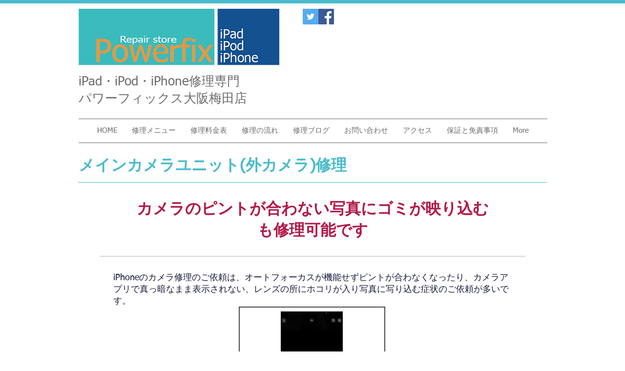

--- FILE ---
content_type: text/html; charset=UTF-8
request_url: https://www.powerfix.biz/camera
body_size: 152752
content:
<!DOCTYPE html>
<html lang="ja">
<head>
  
  <!-- SEO Tags -->
  <title>カメラ修理｜iPhone修理専門店パワーフィックス大阪梅田店</title>
  <meta name="description" content="写真がボケる、ゴミが映る、ホコリが入っている、修理可能です！iPhoneの内部清掃でお安く直ることもあります！お気軽にご相談ください。"/>
  <link rel="canonical" href="https://www.powerfix.biz/camera"/>
  <meta property="og:title" content="カメラ修理｜iPhone修理専門店パワーフィックス大阪梅田店"/>
  <meta property="og:description" content="写真がボケる、ゴミが映る、ホコリが入っている、修理可能です！iPhoneの内部清掃でお安く直ることもあります！お気軽にご相談ください。"/>
  <meta property="og:url" content="https://www.powerfix.biz/camera"/>
  <meta property="og:site_name" content="powerfix"/>
  <meta property="og:type" content="website"/>
  <meta name="fb_admins_meta_tag" content="1267548416623161"/>
  <meta name="google-site-verification" content="WbvKoKEbqeSsBFCyV9N6kHgOLSTgQTnyxV3QI7SrnWs"/>
  <meta property="fb:admins" content="1267548416623161"/>
  <meta name="twitter:card" content="summary_large_image"/>
  <meta name="twitter:title" content="カメラ修理｜iPhone修理専門店パワーフィックス大阪梅田店"/>
  <meta name="twitter:description" content="写真がボケる、ゴミが映る、ホコリが入っている、修理可能です！iPhoneの内部清掃でお安く直ることもあります！お気軽にご相談ください。"/>

  
  <meta charset='utf-8'>
  <meta name="viewport" content="width=device-width, initial-scale=1" id="wixDesktopViewport" />
  <meta http-equiv="X-UA-Compatible" content="IE=edge">
  <meta name="generator" content="Wix.com Website Builder"/>

  <link rel="icon" sizes="192x192" href="https://static.parastorage.com/client/pfavico.ico" type="image/x-icon"/>
  <link rel="shortcut icon" href="https://static.parastorage.com/client/pfavico.ico" type="image/x-icon"/>
  <link rel="apple-touch-icon" href="https://static.parastorage.com/client/pfavico.ico" type="image/x-icon"/>

  <!-- Safari Pinned Tab Icon -->
  <!-- <link rel="mask-icon" href="https://static.parastorage.com/client/pfavico.ico"> -->

  <!-- Original trials -->
  


  <!-- Segmenter Polyfill -->
  <script>
    if (!window.Intl || !window.Intl.Segmenter) {
      (function() {
        var script = document.createElement('script');
        script.src = 'https://static.parastorage.com/unpkg/@formatjs/intl-segmenter@11.7.10/polyfill.iife.js';
        document.head.appendChild(script);
      })();
    }
  </script>

  <!-- Legacy Polyfills -->
  <script nomodule="" src="https://static.parastorage.com/unpkg/core-js-bundle@3.2.1/minified.js"></script>
  <script nomodule="" src="https://static.parastorage.com/unpkg/focus-within-polyfill@5.0.9/dist/focus-within-polyfill.js"></script>

  <!-- Performance API Polyfills -->
  <script>
  (function () {
    var noop = function noop() {};
    if ("performance" in window === false) {
      window.performance = {};
    }
    window.performance.mark = performance.mark || noop;
    window.performance.measure = performance.measure || noop;
    if ("now" in window.performance === false) {
      var nowOffset = Date.now();
      if (performance.timing && performance.timing.navigationStart) {
        nowOffset = performance.timing.navigationStart;
      }
      window.performance.now = function now() {
        return Date.now() - nowOffset;
      };
    }
  })();
  </script>

  <!-- Globals Definitions -->
  <script>
    (function () {
      var now = Date.now()
      window.initialTimestamps = {
        initialTimestamp: now,
        initialRequestTimestamp: Math.round(performance.timeOrigin ? performance.timeOrigin : now - performance.now())
      }

      window.thunderboltTag = "libs-releases-GA-local"
      window.thunderboltVersion = "1.16803.0"
    })();
  </script>

  <!-- Essential Viewer Model -->
  <script type="application/json" id="wix-essential-viewer-model">{"fleetConfig":{"fleetName":"thunderbolt-seo-renderer","type":"GA","code":0},"mode":{"qa":false,"enableTestApi":false,"debug":false,"ssrIndicator":false,"ssrOnly":false,"siteAssetsFallback":"enable","versionIndicator":false},"componentsLibrariesTopology":[{"artifactId":"editor-elements","namespace":"wixui","url":"https:\/\/static.parastorage.com\/services\/editor-elements\/1.14868.0"},{"artifactId":"editor-elements","namespace":"dsgnsys","url":"https:\/\/static.parastorage.com\/services\/editor-elements\/1.14868.0"}],"siteFeaturesConfigs":{"sessionManager":{"isRunningInDifferentSiteContext":false}},"language":{"userLanguage":"ja"},"siteAssets":{"clientTopology":{"mediaRootUrl":"https:\/\/static.wixstatic.com","scriptsUrl":"static.parastorage.com","staticMediaUrl":"https:\/\/static.wixstatic.com\/media","moduleRepoUrl":"https:\/\/static.parastorage.com\/unpkg","fileRepoUrl":"https:\/\/static.parastorage.com\/services","viewerAppsUrl":"https:\/\/viewer-apps.parastorage.com","viewerAssetsUrl":"https:\/\/viewer-assets.parastorage.com","siteAssetsUrl":"https:\/\/siteassets.parastorage.com","pageJsonServerUrls":["https:\/\/pages.parastorage.com","https:\/\/staticorigin.wixstatic.com","https:\/\/www.powerfix.biz","https:\/\/fallback.wix.com\/wix-html-editor-pages-webapp\/page"],"pathOfTBModulesInFileRepoForFallback":"wix-thunderbolt\/dist\/"}},"siteFeatures":["accessibility","appMonitoring","assetsLoader","businessLogger","captcha","clickHandlerRegistrar","commonConfig","componentsLoader","componentsRegistry","consentPolicy","cyclicTabbing","domSelectors","environmentWixCodeSdk","environment","lightbox","locationWixCodeSdk","mpaNavigation","navigationManager","navigationPhases","ooi","pages","panorama","renderer","reporter","routerFetch","router","scrollRestoration","seoWixCodeSdk","seo","sessionManager","siteMembersWixCodeSdk","siteMembers","siteScrollBlocker","siteWixCodeSdk","speculationRules","ssrCache","stores","structureApi","thunderboltInitializer","tpaCommons","translations","usedPlatformApis","warmupData","windowMessageRegistrar","windowWixCodeSdk","wixCustomElementComponent","wixEmbedsApi","componentsReact","platform"],"site":{"externalBaseUrl":"https:\/\/www.powerfix.biz","isSEO":true},"media":{"staticMediaUrl":"https:\/\/static.wixstatic.com\/media","mediaRootUrl":"https:\/\/static.wixstatic.com\/","staticVideoUrl":"https:\/\/video.wixstatic.com\/"},"requestUrl":"https:\/\/www.powerfix.biz\/camera","rollout":{"siteAssetsVersionsRollout":false,"isDACRollout":0,"isTBRollout":false},"commonConfig":{"brand":"wix","host":"VIEWER","bsi":"","consentPolicy":{},"consentPolicyHeader":{},"siteRevision":"981","renderingFlow":"NONE","language":"ja","locale":"ja-jp"},"interactionSampleRatio":0.01,"dynamicModelUrl":"https:\/\/www.powerfix.biz\/_api\/v2\/dynamicmodel","accessTokensUrl":"https:\/\/www.powerfix.biz\/_api\/v1\/access-tokens","isExcludedFromSecurityExperiments":false,"experiments":{"specs.thunderbolt.hardenFetchAndXHR":true,"specs.thunderbolt.securityExperiments":true}}</script>
  <script>window.viewerModel = JSON.parse(document.getElementById('wix-essential-viewer-model').textContent)</script>

  <script>
    window.commonConfig = viewerModel.commonConfig
  </script>

  
  <!-- BEGIN handleAccessTokens bundle -->

  <script data-url="https://static.parastorage.com/services/wix-thunderbolt/dist/handleAccessTokens.inline.4f2f9a53.bundle.min.js">(()=>{"use strict";function e(e){let{context:o,property:r,value:n,enumerable:i=!0}=e,c=e.get,l=e.set;if(!r||void 0===n&&!c&&!l)return new Error("property and value are required");let a=o||globalThis,s=a?.[r],u={};if(void 0!==n)u.value=n;else{if(c){let e=t(c);e&&(u.get=e)}if(l){let e=t(l);e&&(u.set=e)}}let p={...u,enumerable:i||!1,configurable:!1};void 0!==n&&(p.writable=!1);try{Object.defineProperty(a,r,p)}catch(e){return e instanceof TypeError?s:e}return s}function t(e,t){return"function"==typeof e?e:!0===e?.async&&"function"==typeof e.func?t?async function(t){return e.func(t)}:async function(){return e.func()}:"function"==typeof e?.func?e.func:void 0}try{e({property:"strictDefine",value:e})}catch{}try{e({property:"defineStrictObject",value:r})}catch{}try{e({property:"defineStrictMethod",value:n})}catch{}var o=["toString","toLocaleString","valueOf","constructor","prototype"];function r(t){let{context:n,property:c,propertiesToExclude:l=[],skipPrototype:a=!1,hardenPrototypePropertiesToExclude:s=[]}=t;if(!c)return new Error("property is required");let u=(n||globalThis)[c],p={},f=i(n,c);u&&("object"==typeof u||"function"==typeof u)&&Reflect.ownKeys(u).forEach(t=>{if(!l.includes(t)&&!o.includes(t)){let o=i(u,t);if(o&&(o.writable||o.configurable)){let{value:r,get:n,set:i,enumerable:c=!1}=o,l={};void 0!==r?l.value=r:n?l.get=n:i&&(l.set=i);try{let o=e({context:u,property:t,...l,enumerable:c});p[t]=o}catch(e){if(!(e instanceof TypeError))throw e;try{p[t]=o.value||o.get||o.set}catch{}}}}});let d={originalObject:u,originalProperties:p};if(!a&&void 0!==u?.prototype){let e=r({context:u,property:"prototype",propertiesToExclude:s,skipPrototype:!0});e instanceof Error||(d.originalPrototype=e?.originalObject,d.originalPrototypeProperties=e?.originalProperties)}return e({context:n,property:c,value:u,enumerable:f?.enumerable}),d}function n(t,o){let r=(o||globalThis)[t],n=i(o||globalThis,t);return r&&n&&(n.writable||n.configurable)?(Object.freeze(r),e({context:globalThis,property:t,value:r})):r}function i(e,t){if(e&&t)try{return Reflect.getOwnPropertyDescriptor(e,t)}catch{return}}function c(e){if("string"!=typeof e)return e;try{return decodeURIComponent(e).toLowerCase().trim()}catch{return e.toLowerCase().trim()}}function l(e,t){let o="";if("string"==typeof e)o=e.split("=")[0]?.trim()||"";else{if(!e||"string"!=typeof e.name)return!1;o=e.name}return t.has(c(o)||"")}function a(e,t){let o;return o="string"==typeof e?e.split(";").map(e=>e.trim()).filter(e=>e.length>0):e||[],o.filter(e=>!l(e,t))}var s=null;function u(){return null===s&&(s=typeof Document>"u"?void 0:Object.getOwnPropertyDescriptor(Document.prototype,"cookie")),s}function p(t,o){if(!globalThis?.cookieStore)return;let r=globalThis.cookieStore.get.bind(globalThis.cookieStore),n=globalThis.cookieStore.getAll.bind(globalThis.cookieStore),i=globalThis.cookieStore.set.bind(globalThis.cookieStore),c=globalThis.cookieStore.delete.bind(globalThis.cookieStore);return e({context:globalThis.CookieStore.prototype,property:"get",value:async function(e){return l(("string"==typeof e?e:e.name)||"",t)?null:r.call(this,e)},enumerable:!0}),e({context:globalThis.CookieStore.prototype,property:"getAll",value:async function(){return a(await n.apply(this,Array.from(arguments)),t)},enumerable:!0}),e({context:globalThis.CookieStore.prototype,property:"set",value:async function(){let e=Array.from(arguments);if(!l(1===e.length?e[0].name:e[0],t))return i.apply(this,e);o&&console.warn(o)},enumerable:!0}),e({context:globalThis.CookieStore.prototype,property:"delete",value:async function(){let e=Array.from(arguments);if(!l(1===e.length?e[0].name:e[0],t))return c.apply(this,e)},enumerable:!0}),e({context:globalThis.cookieStore,property:"prototype",value:globalThis.CookieStore.prototype,enumerable:!1}),e({context:globalThis,property:"cookieStore",value:globalThis.cookieStore,enumerable:!0}),{get:r,getAll:n,set:i,delete:c}}var f=["TextEncoder","TextDecoder","XMLHttpRequestEventTarget","EventTarget","URL","JSON","Reflect","Object","Array","Map","Set","WeakMap","WeakSet","Promise","Symbol","Error"],d=["addEventListener","removeEventListener","dispatchEvent","encodeURI","encodeURIComponent","decodeURI","decodeURIComponent"];const y=(e,t)=>{try{const o=t?t.get.call(document):document.cookie;return o.split(";").map(e=>e.trim()).filter(t=>t?.startsWith(e))[0]?.split("=")[1]}catch(e){return""}},g=(e="",t="",o="/")=>`${e}=; ${t?`domain=${t};`:""} max-age=0; path=${o}; expires=Thu, 01 Jan 1970 00:00:01 GMT`;function m(){(function(){if("undefined"!=typeof window){const e=performance.getEntriesByType("navigation")[0];return"back_forward"===(e?.type||"")}return!1})()&&function(){const{counter:e}=function(){const e=b("getItem");if(e){const[t,o]=e.split("-"),r=o?parseInt(o,10):0;if(r>=3){const e=t?Number(t):0;if(Date.now()-e>6e4)return{counter:0}}return{counter:r}}return{counter:0}}();e<3?(!function(e=1){b("setItem",`${Date.now()}-${e}`)}(e+1),window.location.reload()):console.error("ATS: Max reload attempts reached")}()}function b(e,t){try{return sessionStorage[e]("reload",t||"")}catch(e){console.error("ATS: Error calling sessionStorage:",e)}}const h="client-session-bind",v="sec-fetch-unsupported",{experiments:w}=window.viewerModel,T=[h,"client-binding",v,"svSession","smSession","server-session-bind","wixSession2","wixSession3"].map(e=>e.toLowerCase()),{cookie:S}=function(t,o){let r=new Set(t);return e({context:document,property:"cookie",set:{func:e=>function(e,t,o,r){let n=u(),i=c(t.split(";")[0]||"")||"";[...o].every(e=>!i.startsWith(e.toLowerCase()))&&n?.set?n.set.call(e,t):r&&console.warn(r)}(document,e,r,o)},get:{func:()=>function(e,t){let o=u();if(!o?.get)throw new Error("Cookie descriptor or getter not available");return a(o.get.call(e),t).join("; ")}(document,r)},enumerable:!0}),{cookieStore:p(r,o),cookie:u()}}(T),k="tbReady",x="security_overrideGlobals",{experiments:E,siteFeaturesConfigs:C,accessTokensUrl:P}=window.viewerModel,R=P,M={},O=(()=>{const e=y(h,S);if(w["specs.thunderbolt.browserCacheReload"]){y(v,S)||e?b("removeItem"):m()}return(()=>{const e=g(h),t=g(h,location.hostname);S.set.call(document,e),S.set.call(document,t)})(),e})();O&&(M["client-binding"]=O);const D=fetch;addEventListener(k,function e(t){const{logger:o}=t.detail;try{window.tb.init({fetch:D,fetchHeaders:M})}catch(e){const t=new Error("TB003");o.meter(`${x}_${t.message}`,{paramsOverrides:{errorType:x,eventString:t.message}}),window?.viewerModel?.mode.debug&&console.error(e)}finally{removeEventListener(k,e)}}),E["specs.thunderbolt.hardenFetchAndXHR"]||(window.fetchDynamicModel=()=>C.sessionManager.isRunningInDifferentSiteContext?Promise.resolve({}):fetch(R,{credentials:"same-origin",headers:M}).then(function(e){if(!e.ok)throw new Error(`[${e.status}]${e.statusText}`);return e.json()}),window.dynamicModelPromise=window.fetchDynamicModel())})();
//# sourceMappingURL=https://static.parastorage.com/services/wix-thunderbolt/dist/handleAccessTokens.inline.4f2f9a53.bundle.min.js.map</script>

<!-- END handleAccessTokens bundle -->

<!-- BEGIN overrideGlobals bundle -->

<script data-url="https://static.parastorage.com/services/wix-thunderbolt/dist/overrideGlobals.inline.ec13bfcf.bundle.min.js">(()=>{"use strict";function e(e){let{context:r,property:o,value:n,enumerable:i=!0}=e,c=e.get,a=e.set;if(!o||void 0===n&&!c&&!a)return new Error("property and value are required");let l=r||globalThis,u=l?.[o],s={};if(void 0!==n)s.value=n;else{if(c){let e=t(c);e&&(s.get=e)}if(a){let e=t(a);e&&(s.set=e)}}let p={...s,enumerable:i||!1,configurable:!1};void 0!==n&&(p.writable=!1);try{Object.defineProperty(l,o,p)}catch(e){return e instanceof TypeError?u:e}return u}function t(e,t){return"function"==typeof e?e:!0===e?.async&&"function"==typeof e.func?t?async function(t){return e.func(t)}:async function(){return e.func()}:"function"==typeof e?.func?e.func:void 0}try{e({property:"strictDefine",value:e})}catch{}try{e({property:"defineStrictObject",value:o})}catch{}try{e({property:"defineStrictMethod",value:n})}catch{}var r=["toString","toLocaleString","valueOf","constructor","prototype"];function o(t){let{context:n,property:c,propertiesToExclude:a=[],skipPrototype:l=!1,hardenPrototypePropertiesToExclude:u=[]}=t;if(!c)return new Error("property is required");let s=(n||globalThis)[c],p={},f=i(n,c);s&&("object"==typeof s||"function"==typeof s)&&Reflect.ownKeys(s).forEach(t=>{if(!a.includes(t)&&!r.includes(t)){let r=i(s,t);if(r&&(r.writable||r.configurable)){let{value:o,get:n,set:i,enumerable:c=!1}=r,a={};void 0!==o?a.value=o:n?a.get=n:i&&(a.set=i);try{let r=e({context:s,property:t,...a,enumerable:c});p[t]=r}catch(e){if(!(e instanceof TypeError))throw e;try{p[t]=r.value||r.get||r.set}catch{}}}}});let d={originalObject:s,originalProperties:p};if(!l&&void 0!==s?.prototype){let e=o({context:s,property:"prototype",propertiesToExclude:u,skipPrototype:!0});e instanceof Error||(d.originalPrototype=e?.originalObject,d.originalPrototypeProperties=e?.originalProperties)}return e({context:n,property:c,value:s,enumerable:f?.enumerable}),d}function n(t,r){let o=(r||globalThis)[t],n=i(r||globalThis,t);return o&&n&&(n.writable||n.configurable)?(Object.freeze(o),e({context:globalThis,property:t,value:o})):o}function i(e,t){if(e&&t)try{return Reflect.getOwnPropertyDescriptor(e,t)}catch{return}}function c(e){if("string"!=typeof e)return e;try{return decodeURIComponent(e).toLowerCase().trim()}catch{return e.toLowerCase().trim()}}function a(e,t){return e instanceof Headers?e.forEach((r,o)=>{l(o,t)||e.delete(o)}):Object.keys(e).forEach(r=>{l(r,t)||delete e[r]}),e}function l(e,t){return!t.has(c(e)||"")}function u(e,t){let r=!0,o=function(e){let t,r;if(globalThis.Request&&e instanceof Request)t=e.url;else{if("function"!=typeof e?.toString)throw new Error("Unsupported type for url");t=e.toString()}try{return new URL(t).pathname}catch{return r=t.replace(/#.+/gi,"").split("?").shift(),r.startsWith("/")?r:`/${r}`}}(e),n=c(o);return n&&t.some(e=>n.includes(e))&&(r=!1),r}function s(t,r,o){let n=fetch,i=XMLHttpRequest,c=new Set(r);function s(){let e=new i,r=e.open,n=e.setRequestHeader;return e.open=function(){let n=Array.from(arguments),i=n[1];if(n.length<2||u(i,t))return r.apply(e,n);throw new Error(o||`Request not allowed for path ${i}`)},e.setRequestHeader=function(t,r){l(decodeURIComponent(t),c)&&n.call(e,t,r)},e}return e({property:"fetch",value:function(){let e=function(e,t){return globalThis.Request&&e[0]instanceof Request&&e[0]?.headers?a(e[0].headers,t):e[1]?.headers&&a(e[1].headers,t),e}(arguments,c);return u(arguments[0],t)?n.apply(globalThis,Array.from(e)):new Promise((e,t)=>{t(new Error(o||`Request not allowed for path ${arguments[0]}`))})},enumerable:!0}),e({property:"XMLHttpRequest",value:s,enumerable:!0}),Object.keys(i).forEach(e=>{s[e]=i[e]}),{fetch:n,XMLHttpRequest:i}}var p=["TextEncoder","TextDecoder","XMLHttpRequestEventTarget","EventTarget","URL","JSON","Reflect","Object","Array","Map","Set","WeakMap","WeakSet","Promise","Symbol","Error"],f=["addEventListener","removeEventListener","dispatchEvent","encodeURI","encodeURIComponent","decodeURI","decodeURIComponent"];const d=function(){let t=globalThis.open,r=document.open;function o(e,r,o){let n="string"!=typeof e,i=t.call(window,e,r,o);return n||e&&function(e){return e.startsWith("//")&&/(?:[a-z0-9](?:[a-z0-9-]{0,61}[a-z0-9])?\.)+[a-z0-9][a-z0-9-]{0,61}[a-z0-9]/g.test(`${location.protocol}:${e}`)&&(e=`${location.protocol}${e}`),!e.startsWith("http")||new URL(e).hostname===location.hostname}(e)?{}:i}return e({property:"open",value:o,context:globalThis,enumerable:!0}),e({property:"open",value:function(e,t,n){return e?o(e,t,n):r.call(document,e||"",t||"",n||"")},context:document,enumerable:!0}),{open:t,documentOpen:r}},y=function(){let t=document.createElement,r=Element.prototype.setAttribute,o=Element.prototype.setAttributeNS;return e({property:"createElement",context:document,value:function(n,i){let a=t.call(document,n,i);if("iframe"===c(n)){e({property:"srcdoc",context:a,get:()=>"",set:()=>{console.warn("`srcdoc` is not allowed in iframe elements.")}});let t=function(e,t){"srcdoc"!==e.toLowerCase()?r.call(a,e,t):console.warn("`srcdoc` attribute is not allowed to be set.")},n=function(e,t,r){"srcdoc"!==t.toLowerCase()?o.call(a,e,t,r):console.warn("`srcdoc` attribute is not allowed to be set.")};a.setAttribute=t,a.setAttributeNS=n}return a},enumerable:!0}),{createElement:t,setAttribute:r,setAttributeNS:o}},m=["client-binding"],b=["/_api/v1/access-tokens","/_api/v2/dynamicmodel","/_api/one-app-session-web/v3/businesses"],h=function(){let t=setTimeout,r=setInterval;return o("setTimeout",0,globalThis),o("setInterval",0,globalThis),{setTimeout:t,setInterval:r};function o(t,r,o){let n=o||globalThis,i=n[t];if(!i||"function"!=typeof i)throw new Error(`Function ${t} not found or is not a function`);e({property:t,value:function(){let e=Array.from(arguments);if("string"!=typeof e[r])return i.apply(n,e);console.warn(`Calling ${t} with a String Argument at index ${r} is not allowed`)},context:o,enumerable:!0})}},v=function(){if(navigator&&"serviceWorker"in navigator){let t=navigator.serviceWorker.register;return e({context:navigator.serviceWorker,property:"register",value:function(){console.log("Service worker registration is not allowed")},enumerable:!0}),{register:t}}return{}};performance.mark("overrideGlobals started");const{isExcludedFromSecurityExperiments:g,experiments:w}=window.viewerModel,E=!g&&w["specs.thunderbolt.securityExperiments"];try{d(),E&&y(),w["specs.thunderbolt.hardenFetchAndXHR"]&&E&&s(b,m),v(),(e=>{let t=[],r=[];r=r.concat(["TextEncoder","TextDecoder"]),e&&(r=r.concat(["XMLHttpRequestEventTarget","EventTarget"])),r=r.concat(["URL","JSON"]),e&&(t=t.concat(["addEventListener","removeEventListener"])),t=t.concat(["encodeURI","encodeURIComponent","decodeURI","decodeURIComponent"]),r=r.concat(["String","Number"]),e&&r.push("Object"),r=r.concat(["Reflect"]),t.forEach(e=>{n(e),["addEventListener","removeEventListener"].includes(e)&&n(e,document)}),r.forEach(e=>{o({property:e})})})(E),E&&h()}catch(e){window?.viewerModel?.mode.debug&&console.error(e);const t=new Error("TB006");window.fedops?.reportError(t,"security_overrideGlobals"),window.Sentry?window.Sentry.captureException(t):globalThis.defineStrictProperty("sentryBuffer",[t],window,!1)}performance.mark("overrideGlobals ended")})();
//# sourceMappingURL=https://static.parastorage.com/services/wix-thunderbolt/dist/overrideGlobals.inline.ec13bfcf.bundle.min.js.map</script>

<!-- END overrideGlobals bundle -->


  
  <script>
    window.commonConfig = viewerModel.commonConfig

	
  </script>

  <!-- Initial CSS -->
  <style data-url="https://static.parastorage.com/services/wix-thunderbolt/dist/main.347af09f.min.css">@keyframes slide-horizontal-new{0%{transform:translateX(100%)}}@keyframes slide-horizontal-old{80%{opacity:1}to{opacity:0;transform:translateX(-100%)}}@keyframes slide-vertical-new{0%{transform:translateY(-100%)}}@keyframes slide-vertical-old{80%{opacity:1}to{opacity:0;transform:translateY(100%)}}@keyframes out-in-new{0%{opacity:0}}@keyframes out-in-old{to{opacity:0}}:root:active-view-transition{view-transition-name:none}::view-transition{pointer-events:none}:root:active-view-transition::view-transition-new(page-group),:root:active-view-transition::view-transition-old(page-group){animation-duration:.6s;cursor:wait;pointer-events:all}:root:active-view-transition-type(SlideHorizontal)::view-transition-old(page-group){animation:slide-horizontal-old .6s cubic-bezier(.83,0,.17,1) forwards;mix-blend-mode:normal}:root:active-view-transition-type(SlideHorizontal)::view-transition-new(page-group){animation:slide-horizontal-new .6s cubic-bezier(.83,0,.17,1) backwards;mix-blend-mode:normal}:root:active-view-transition-type(SlideVertical)::view-transition-old(page-group){animation:slide-vertical-old .6s cubic-bezier(.83,0,.17,1) forwards;mix-blend-mode:normal}:root:active-view-transition-type(SlideVertical)::view-transition-new(page-group){animation:slide-vertical-new .6s cubic-bezier(.83,0,.17,1) backwards;mix-blend-mode:normal}:root:active-view-transition-type(OutIn)::view-transition-old(page-group){animation:out-in-old .35s cubic-bezier(.22,1,.36,1) forwards}:root:active-view-transition-type(OutIn)::view-transition-new(page-group){animation:out-in-new .35s cubic-bezier(.64,0,.78,0) .35s backwards}@media(prefers-reduced-motion:reduce){::view-transition-group(*),::view-transition-new(*),::view-transition-old(*){animation:none!important}}body,html{background:transparent;border:0;margin:0;outline:0;padding:0;vertical-align:baseline}body{--scrollbar-width:0px;font-family:Arial,Helvetica,sans-serif;font-size:10px}body,html{height:100%}body{overflow-x:auto;overflow-y:scroll}body:not(.responsive) #site-root{min-width:var(--site-width);width:100%}body:not([data-js-loaded]) [data-hide-prejs]{visibility:hidden}interact-element{display:contents}#SITE_CONTAINER{position:relative}:root{--one-unit:1vw;--section-max-width:9999px;--spx-stopper-max:9999px;--spx-stopper-min:0px;--browser-zoom:1}@supports(-webkit-appearance:none) and (stroke-color:transparent){:root{--safari-sticky-fix:opacity;--experimental-safari-sticky-fix:translateZ(0)}}@supports(container-type:inline-size){:root{--one-unit:1cqw}}[id^=oldHoverBox-]{mix-blend-mode:plus-lighter;transition:opacity .5s ease,visibility .5s ease}[data-mesh-id$=inlineContent-gridContainer]:has(>[id^=oldHoverBox-]){isolation:isolate}</style>
<style data-url="https://static.parastorage.com/services/wix-thunderbolt/dist/main.renderer.25146d00.min.css">a,abbr,acronym,address,applet,b,big,blockquote,button,caption,center,cite,code,dd,del,dfn,div,dl,dt,em,fieldset,font,footer,form,h1,h2,h3,h4,h5,h6,header,i,iframe,img,ins,kbd,label,legend,li,nav,object,ol,p,pre,q,s,samp,section,small,span,strike,strong,sub,sup,table,tbody,td,tfoot,th,thead,title,tr,tt,u,ul,var{background:transparent;border:0;margin:0;outline:0;padding:0;vertical-align:baseline}input,select,textarea{box-sizing:border-box;font-family:Helvetica,Arial,sans-serif}ol,ul{list-style:none}blockquote,q{quotes:none}ins{text-decoration:none}del{text-decoration:line-through}table{border-collapse:collapse;border-spacing:0}a{cursor:pointer;text-decoration:none}.testStyles{overflow-y:hidden}.reset-button{-webkit-appearance:none;background:none;border:0;color:inherit;font:inherit;line-height:normal;outline:0;overflow:visible;padding:0;-webkit-user-select:none;-moz-user-select:none;-ms-user-select:none}:focus{outline:none}body.device-mobile-optimized:not(.disable-site-overflow){overflow-x:hidden;overflow-y:scroll}body.device-mobile-optimized:not(.responsive) #SITE_CONTAINER{margin-left:auto;margin-right:auto;overflow-x:visible;position:relative;width:320px}body.device-mobile-optimized:not(.responsive):not(.blockSiteScrolling) #SITE_CONTAINER{margin-top:0}body.device-mobile-optimized>*{max-width:100%!important}body.device-mobile-optimized #site-root{overflow-x:hidden;overflow-y:hidden}@supports(overflow:clip){body.device-mobile-optimized #site-root{overflow-x:clip;overflow-y:clip}}body.device-mobile-non-optimized #SITE_CONTAINER #site-root{overflow-x:clip;overflow-y:clip}body.device-mobile-non-optimized.fullScreenMode{background-color:#5f6360}body.device-mobile-non-optimized.fullScreenMode #MOBILE_ACTIONS_MENU,body.device-mobile-non-optimized.fullScreenMode #SITE_BACKGROUND,body.device-mobile-non-optimized.fullScreenMode #site-root,body.fullScreenMode #WIX_ADS{visibility:hidden}body.fullScreenMode{overflow-x:hidden!important;overflow-y:hidden!important}body.fullScreenMode.device-mobile-optimized #TINY_MENU{opacity:0;pointer-events:none}body.fullScreenMode-scrollable.device-mobile-optimized{overflow-x:hidden!important;overflow-y:auto!important}body.fullScreenMode-scrollable.device-mobile-optimized #masterPage,body.fullScreenMode-scrollable.device-mobile-optimized #site-root{overflow-x:hidden!important;overflow-y:hidden!important}body.fullScreenMode-scrollable.device-mobile-optimized #SITE_BACKGROUND,body.fullScreenMode-scrollable.device-mobile-optimized #masterPage{height:auto!important}body.fullScreenMode-scrollable.device-mobile-optimized #masterPage.mesh-layout{height:0!important}body.blockSiteScrolling,body.siteScrollingBlocked{position:fixed;width:100%}body.siteScrollingBlockedIOSFix{overflow:hidden!important}body.blockSiteScrolling #SITE_CONTAINER{margin-top:calc(var(--blocked-site-scroll-margin-top)*-1)}#site-root{margin:0 auto;min-height:100%;position:relative;top:var(--wix-ads-height)}#site-root img:not([src]){visibility:hidden}#site-root svg img:not([src]){visibility:visible}.auto-generated-link{color:inherit}#SCROLL_TO_BOTTOM,#SCROLL_TO_TOP{height:0}.has-click-trigger{cursor:pointer}.fullScreenOverlay{bottom:0;display:flex;justify-content:center;left:0;overflow-y:hidden;position:fixed;right:0;top:-60px;z-index:1005}.fullScreenOverlay>.fullScreenOverlayContent{bottom:0;left:0;margin:0 auto;overflow:hidden;position:absolute;right:0;top:60px;transform:translateZ(0)}[data-mesh-id$=centeredContent],[data-mesh-id$=form],[data-mesh-id$=inlineContent]{pointer-events:none;position:relative}[data-mesh-id$=-gridWrapper],[data-mesh-id$=-rotated-wrapper]{pointer-events:none}[data-mesh-id$=-gridContainer]>*,[data-mesh-id$=-rotated-wrapper]>*,[data-mesh-id$=inlineContent]>:not([data-mesh-id$=-gridContainer]){pointer-events:auto}.device-mobile-optimized #masterPage.mesh-layout #SOSP_CONTAINER_CUSTOM_ID{grid-area:2/1/3/2;-ms-grid-row:2;position:relative}#masterPage.mesh-layout{-ms-grid-rows:max-content max-content min-content max-content;-ms-grid-columns:100%;align-items:start;display:-ms-grid;display:grid;grid-template-columns:100%;grid-template-rows:max-content max-content min-content max-content;justify-content:stretch}#masterPage.mesh-layout #PAGES_CONTAINER,#masterPage.mesh-layout #SITE_FOOTER-placeholder,#masterPage.mesh-layout #SITE_FOOTER_WRAPPER,#masterPage.mesh-layout #SITE_HEADER-placeholder,#masterPage.mesh-layout #SITE_HEADER_WRAPPER,#masterPage.mesh-layout #SOSP_CONTAINER_CUSTOM_ID[data-state~=mobileView],#masterPage.mesh-layout #soapAfterPagesContainer,#masterPage.mesh-layout #soapBeforePagesContainer{-ms-grid-row-align:start;-ms-grid-column-align:start;-ms-grid-column:1}#masterPage.mesh-layout #SITE_HEADER-placeholder,#masterPage.mesh-layout #SITE_HEADER_WRAPPER{grid-area:1/1/2/2;-ms-grid-row:1}#masterPage.mesh-layout #PAGES_CONTAINER,#masterPage.mesh-layout #soapAfterPagesContainer,#masterPage.mesh-layout #soapBeforePagesContainer{grid-area:3/1/4/2;-ms-grid-row:3}#masterPage.mesh-layout #soapAfterPagesContainer,#masterPage.mesh-layout #soapBeforePagesContainer{width:100%}#masterPage.mesh-layout #PAGES_CONTAINER{align-self:stretch}#masterPage.mesh-layout main#PAGES_CONTAINER{display:block}#masterPage.mesh-layout #SITE_FOOTER-placeholder,#masterPage.mesh-layout #SITE_FOOTER_WRAPPER{grid-area:4/1/5/2;-ms-grid-row:4}#masterPage.mesh-layout #SITE_PAGES,#masterPage.mesh-layout [data-mesh-id=PAGES_CONTAINERcenteredContent],#masterPage.mesh-layout [data-mesh-id=PAGES_CONTAINERinlineContent]{height:100%}#masterPage.mesh-layout.desktop>*{width:100%}#masterPage.mesh-layout #PAGES_CONTAINER,#masterPage.mesh-layout #SITE_FOOTER,#masterPage.mesh-layout #SITE_FOOTER_WRAPPER,#masterPage.mesh-layout #SITE_HEADER,#masterPage.mesh-layout #SITE_HEADER_WRAPPER,#masterPage.mesh-layout #SITE_PAGES,#masterPage.mesh-layout #masterPageinlineContent{position:relative}#masterPage.mesh-layout #SITE_HEADER{grid-area:1/1/2/2}#masterPage.mesh-layout #SITE_FOOTER{grid-area:4/1/5/2}#masterPage.mesh-layout.overflow-x-clip #SITE_FOOTER,#masterPage.mesh-layout.overflow-x-clip #SITE_HEADER{overflow-x:clip}[data-z-counter]{z-index:0}[data-z-counter="0"]{z-index:auto}.wixSiteProperties{-webkit-font-smoothing:antialiased;-moz-osx-font-smoothing:grayscale}:root{--wst-button-color-fill-primary:rgb(var(--color_48));--wst-button-color-border-primary:rgb(var(--color_49));--wst-button-color-text-primary:rgb(var(--color_50));--wst-button-color-fill-primary-hover:rgb(var(--color_51));--wst-button-color-border-primary-hover:rgb(var(--color_52));--wst-button-color-text-primary-hover:rgb(var(--color_53));--wst-button-color-fill-primary-disabled:rgb(var(--color_54));--wst-button-color-border-primary-disabled:rgb(var(--color_55));--wst-button-color-text-primary-disabled:rgb(var(--color_56));--wst-button-color-fill-secondary:rgb(var(--color_57));--wst-button-color-border-secondary:rgb(var(--color_58));--wst-button-color-text-secondary:rgb(var(--color_59));--wst-button-color-fill-secondary-hover:rgb(var(--color_60));--wst-button-color-border-secondary-hover:rgb(var(--color_61));--wst-button-color-text-secondary-hover:rgb(var(--color_62));--wst-button-color-fill-secondary-disabled:rgb(var(--color_63));--wst-button-color-border-secondary-disabled:rgb(var(--color_64));--wst-button-color-text-secondary-disabled:rgb(var(--color_65));--wst-color-fill-base-1:rgb(var(--color_36));--wst-color-fill-base-2:rgb(var(--color_37));--wst-color-fill-base-shade-1:rgb(var(--color_38));--wst-color-fill-base-shade-2:rgb(var(--color_39));--wst-color-fill-base-shade-3:rgb(var(--color_40));--wst-color-fill-accent-1:rgb(var(--color_41));--wst-color-fill-accent-2:rgb(var(--color_42));--wst-color-fill-accent-3:rgb(var(--color_43));--wst-color-fill-accent-4:rgb(var(--color_44));--wst-color-fill-background-primary:rgb(var(--color_11));--wst-color-fill-background-secondary:rgb(var(--color_12));--wst-color-text-primary:rgb(var(--color_15));--wst-color-text-secondary:rgb(var(--color_14));--wst-color-action:rgb(var(--color_18));--wst-color-disabled:rgb(var(--color_39));--wst-color-title:rgb(var(--color_45));--wst-color-subtitle:rgb(var(--color_46));--wst-color-line:rgb(var(--color_47));--wst-font-style-h2:var(--font_2);--wst-font-style-h3:var(--font_3);--wst-font-style-h4:var(--font_4);--wst-font-style-h5:var(--font_5);--wst-font-style-h6:var(--font_6);--wst-font-style-body-large:var(--font_7);--wst-font-style-body-medium:var(--font_8);--wst-font-style-body-small:var(--font_9);--wst-font-style-body-x-small:var(--font_10);--wst-color-custom-1:rgb(var(--color_13));--wst-color-custom-2:rgb(var(--color_16));--wst-color-custom-3:rgb(var(--color_17));--wst-color-custom-4:rgb(var(--color_19));--wst-color-custom-5:rgb(var(--color_20));--wst-color-custom-6:rgb(var(--color_21));--wst-color-custom-7:rgb(var(--color_22));--wst-color-custom-8:rgb(var(--color_23));--wst-color-custom-9:rgb(var(--color_24));--wst-color-custom-10:rgb(var(--color_25));--wst-color-custom-11:rgb(var(--color_26));--wst-color-custom-12:rgb(var(--color_27));--wst-color-custom-13:rgb(var(--color_28));--wst-color-custom-14:rgb(var(--color_29));--wst-color-custom-15:rgb(var(--color_30));--wst-color-custom-16:rgb(var(--color_31));--wst-color-custom-17:rgb(var(--color_32));--wst-color-custom-18:rgb(var(--color_33));--wst-color-custom-19:rgb(var(--color_34));--wst-color-custom-20:rgb(var(--color_35))}.wix-presets-wrapper{display:contents}</style>

  <meta name="format-detection" content="telephone=no">
  <meta name="skype_toolbar" content="skype_toolbar_parser_compatible">
  
  

  

  

  <!-- head performance data start -->
  
  <!-- head performance data end -->
  

    


    
<style data-href="https://static.parastorage.com/services/editor-elements-library/dist/thunderbolt/rb_wixui.thunderbolt_bootstrap-classic.72e6a2a3.min.css">.PlZyDq{touch-action:manipulation}.uDW_Qe{align-items:center;box-sizing:border-box;display:flex;justify-content:var(--label-align);min-width:100%;text-align:initial;width:-moz-max-content;width:max-content}.uDW_Qe:before{max-width:var(--margin-start,0)}.uDW_Qe:after,.uDW_Qe:before{align-self:stretch;content:"";flex-grow:1}.uDW_Qe:after{max-width:var(--margin-end,0)}.FubTgk{height:100%}.FubTgk .uDW_Qe{border-radius:var(--corvid-border-radius,var(--rd,0));bottom:0;box-shadow:var(--shd,0 1px 4px rgba(0,0,0,.6));left:0;position:absolute;right:0;top:0;transition:var(--trans1,border-color .4s ease 0s,background-color .4s ease 0s)}.FubTgk .uDW_Qe:link,.FubTgk .uDW_Qe:visited{border-color:transparent}.FubTgk .l7_2fn{color:var(--corvid-color,rgb(var(--txt,var(--color_15,color_15))));font:var(--fnt,var(--font_5));margin:0;position:relative;transition:var(--trans2,color .4s ease 0s);white-space:nowrap}.FubTgk[aria-disabled=false] .uDW_Qe{background-color:var(--corvid-background-color,rgba(var(--bg,var(--color_17,color_17)),var(--alpha-bg,1)));border:solid var(--corvid-border-color,rgba(var(--brd,var(--color_15,color_15)),var(--alpha-brd,1))) var(--corvid-border-width,var(--brw,0));cursor:pointer!important}:host(.device-mobile-optimized) .FubTgk[aria-disabled=false]:active .uDW_Qe,body.device-mobile-optimized .FubTgk[aria-disabled=false]:active .uDW_Qe{background-color:var(--corvid-hover-background-color,rgba(var(--bgh,var(--color_18,color_18)),var(--alpha-bgh,1)));border-color:var(--corvid-hover-border-color,rgba(var(--brdh,var(--color_15,color_15)),var(--alpha-brdh,1)))}:host(.device-mobile-optimized) .FubTgk[aria-disabled=false]:active .l7_2fn,body.device-mobile-optimized .FubTgk[aria-disabled=false]:active .l7_2fn{color:var(--corvid-hover-color,rgb(var(--txth,var(--color_15,color_15))))}:host(:not(.device-mobile-optimized)) .FubTgk[aria-disabled=false]:hover .uDW_Qe,body:not(.device-mobile-optimized) .FubTgk[aria-disabled=false]:hover .uDW_Qe{background-color:var(--corvid-hover-background-color,rgba(var(--bgh,var(--color_18,color_18)),var(--alpha-bgh,1)));border-color:var(--corvid-hover-border-color,rgba(var(--brdh,var(--color_15,color_15)),var(--alpha-brdh,1)))}:host(:not(.device-mobile-optimized)) .FubTgk[aria-disabled=false]:hover .l7_2fn,body:not(.device-mobile-optimized) .FubTgk[aria-disabled=false]:hover .l7_2fn{color:var(--corvid-hover-color,rgb(var(--txth,var(--color_15,color_15))))}.FubTgk[aria-disabled=true] .uDW_Qe{background-color:var(--corvid-disabled-background-color,rgba(var(--bgd,204,204,204),var(--alpha-bgd,1)));border-color:var(--corvid-disabled-border-color,rgba(var(--brdd,204,204,204),var(--alpha-brdd,1)));border-style:solid;border-width:var(--corvid-border-width,var(--brw,0))}.FubTgk[aria-disabled=true] .l7_2fn{color:var(--corvid-disabled-color,rgb(var(--txtd,255,255,255)))}.uUxqWY{align-items:center;box-sizing:border-box;display:flex;justify-content:var(--label-align);min-width:100%;text-align:initial;width:-moz-max-content;width:max-content}.uUxqWY:before{max-width:var(--margin-start,0)}.uUxqWY:after,.uUxqWY:before{align-self:stretch;content:"";flex-grow:1}.uUxqWY:after{max-width:var(--margin-end,0)}.Vq4wYb[aria-disabled=false] .uUxqWY{cursor:pointer}:host(.device-mobile-optimized) .Vq4wYb[aria-disabled=false]:active .wJVzSK,body.device-mobile-optimized .Vq4wYb[aria-disabled=false]:active .wJVzSK{color:var(--corvid-hover-color,rgb(var(--txth,var(--color_15,color_15))));transition:var(--trans,color .4s ease 0s)}:host(:not(.device-mobile-optimized)) .Vq4wYb[aria-disabled=false]:hover .wJVzSK,body:not(.device-mobile-optimized) .Vq4wYb[aria-disabled=false]:hover .wJVzSK{color:var(--corvid-hover-color,rgb(var(--txth,var(--color_15,color_15))));transition:var(--trans,color .4s ease 0s)}.Vq4wYb .uUxqWY{bottom:0;left:0;position:absolute;right:0;top:0}.Vq4wYb .wJVzSK{color:var(--corvid-color,rgb(var(--txt,var(--color_15,color_15))));font:var(--fnt,var(--font_5));transition:var(--trans,color .4s ease 0s);white-space:nowrap}.Vq4wYb[aria-disabled=true] .wJVzSK{color:var(--corvid-disabled-color,rgb(var(--txtd,255,255,255)))}:host(:not(.device-mobile-optimized)) .CohWsy,body:not(.device-mobile-optimized) .CohWsy{display:flex}:host(:not(.device-mobile-optimized)) .V5AUxf,body:not(.device-mobile-optimized) .V5AUxf{-moz-column-gap:var(--margin);column-gap:var(--margin);direction:var(--direction);display:flex;margin:0 auto;position:relative;width:calc(100% - var(--padding)*2)}:host(:not(.device-mobile-optimized)) .V5AUxf>*,body:not(.device-mobile-optimized) .V5AUxf>*{direction:ltr;flex:var(--column-flex) 1 0%;left:0;margin-bottom:var(--padding);margin-top:var(--padding);min-width:0;position:relative;top:0}:host(.device-mobile-optimized) .V5AUxf,body.device-mobile-optimized .V5AUxf{display:block;padding-bottom:var(--padding-y);padding-left:var(--padding-x,0);padding-right:var(--padding-x,0);padding-top:var(--padding-y);position:relative}:host(.device-mobile-optimized) .V5AUxf>*,body.device-mobile-optimized .V5AUxf>*{margin-bottom:var(--margin);position:relative}:host(.device-mobile-optimized) .V5AUxf>:first-child,body.device-mobile-optimized .V5AUxf>:first-child{margin-top:var(--firstChildMarginTop,0)}:host(.device-mobile-optimized) .V5AUxf>:last-child,body.device-mobile-optimized .V5AUxf>:last-child{margin-bottom:var(--lastChildMarginBottom)}.LIhNy3{backface-visibility:hidden}.jhxvbR,.mtrorN{display:block;height:100%;width:100%}.jhxvbR img{max-width:var(--wix-img-max-width,100%)}.jhxvbR[data-animate-blur] img{filter:blur(9px);transition:filter .8s ease-in}.jhxvbR[data-animate-blur] img[data-load-done]{filter:none}.if7Vw2{height:100%;left:0;-webkit-mask-image:var(--mask-image,none);mask-image:var(--mask-image,none);-webkit-mask-position:var(--mask-position,0);mask-position:var(--mask-position,0);-webkit-mask-repeat:var(--mask-repeat,no-repeat);mask-repeat:var(--mask-repeat,no-repeat);-webkit-mask-size:var(--mask-size,100%);mask-size:var(--mask-size,100%);overflow:hidden;pointer-events:var(--fill-layer-background-media-pointer-events);position:absolute;top:0;width:100%}.if7Vw2.f0uTJH{clip:rect(0,auto,auto,0)}.if7Vw2 .i1tH8h{height:100%;position:absolute;top:0;width:100%}.if7Vw2 .DXi4PB{height:var(--fill-layer-image-height,100%);opacity:var(--fill-layer-image-opacity)}.if7Vw2 .DXi4PB img{height:100%;width:100%}@supports(-webkit-hyphens:none){.if7Vw2.f0uTJH{clip:auto;-webkit-clip-path:inset(0)}}.wG8dni{height:100%}.tcElKx{background-color:var(--bg-overlay-color);background-image:var(--bg-gradient);transition:var(--inherit-transition)}.ImALHf,.Ybjs9b{opacity:var(--fill-layer-video-opacity)}.UWmm3w{bottom:var(--media-padding-bottom);height:var(--media-padding-height);position:absolute;top:var(--media-padding-top);width:100%}.Yjj1af{transform:scale(var(--scale,1));transition:var(--transform-duration,transform 0s)}.ImALHf{height:100%;position:relative;width:100%}.KCM6zk{opacity:var(--fill-layer-video-opacity,var(--fill-layer-image-opacity,1))}.KCM6zk .DXi4PB,.KCM6zk .ImALHf,.KCM6zk .Ybjs9b{opacity:1}._uqPqy{clip-path:var(--fill-layer-clip)}._uqPqy,.eKyYhK{position:absolute;top:0}._uqPqy,.eKyYhK,.x0mqQS img{height:100%;width:100%}.pnCr6P{opacity:0}.blf7sp,.pnCr6P{position:absolute;top:0}.blf7sp{height:0;left:0;overflow:hidden;width:0}.rWP3Gv{left:0;pointer-events:var(--fill-layer-background-media-pointer-events);position:var(--fill-layer-background-media-position)}.Tr4n3d,.rWP3Gv,.wRqk6s{height:100%;top:0;width:100%}.wRqk6s{position:absolute}.Tr4n3d{background-color:var(--fill-layer-background-overlay-color);opacity:var(--fill-layer-background-overlay-blend-opacity-fallback,1);position:var(--fill-layer-background-overlay-position);transform:var(--fill-layer-background-overlay-transform)}@supports(mix-blend-mode:overlay){.Tr4n3d{mix-blend-mode:var(--fill-layer-background-overlay-blend-mode);opacity:var(--fill-layer-background-overlay-blend-opacity,1)}}.VXAmO2{--divider-pin-height__:min(1,calc(var(--divider-layers-pin-factor__) + 1));--divider-pin-layer-height__:var( --divider-layers-pin-factor__ );--divider-pin-border__:min(1,calc(var(--divider-layers-pin-factor__) / -1 + 1));height:calc(var(--divider-height__) + var(--divider-pin-height__)*var(--divider-layers-size__)*var(--divider-layers-y__))}.VXAmO2,.VXAmO2 .dy3w_9{left:0;position:absolute;width:100%}.VXAmO2 .dy3w_9{--divider-layer-i__:var(--divider-layer-i,0);background-position:left calc(50% + var(--divider-offset-x__) + var(--divider-layers-x__)*var(--divider-layer-i__)) bottom;background-repeat:repeat-x;border-bottom-style:solid;border-bottom-width:calc(var(--divider-pin-border__)*var(--divider-layer-i__)*var(--divider-layers-y__));height:calc(var(--divider-height__) + var(--divider-pin-layer-height__)*var(--divider-layer-i__)*var(--divider-layers-y__));opacity:calc(1 - var(--divider-layer-i__)/(var(--divider-layer-i__) + 1))}.UORcXs{--divider-height__:var(--divider-top-height,auto);--divider-offset-x__:var(--divider-top-offset-x,0px);--divider-layers-size__:var(--divider-top-layers-size,0);--divider-layers-y__:var(--divider-top-layers-y,0px);--divider-layers-x__:var(--divider-top-layers-x,0px);--divider-layers-pin-factor__:var(--divider-top-layers-pin-factor,0);border-top:var(--divider-top-padding,0) solid var(--divider-top-color,currentColor);opacity:var(--divider-top-opacity,1);top:0;transform:var(--divider-top-flip,scaleY(-1))}.UORcXs .dy3w_9{background-image:var(--divider-top-image,none);background-size:var(--divider-top-size,contain);border-color:var(--divider-top-color,currentColor);bottom:0;filter:var(--divider-top-filter,none)}.UORcXs .dy3w_9[data-divider-layer="1"]{display:var(--divider-top-layer-1-display,block)}.UORcXs .dy3w_9[data-divider-layer="2"]{display:var(--divider-top-layer-2-display,block)}.UORcXs .dy3w_9[data-divider-layer="3"]{display:var(--divider-top-layer-3-display,block)}.Io4VUz{--divider-height__:var(--divider-bottom-height,auto);--divider-offset-x__:var(--divider-bottom-offset-x,0px);--divider-layers-size__:var(--divider-bottom-layers-size,0);--divider-layers-y__:var(--divider-bottom-layers-y,0px);--divider-layers-x__:var(--divider-bottom-layers-x,0px);--divider-layers-pin-factor__:var(--divider-bottom-layers-pin-factor,0);border-bottom:var(--divider-bottom-padding,0) solid var(--divider-bottom-color,currentColor);bottom:0;opacity:var(--divider-bottom-opacity,1);transform:var(--divider-bottom-flip,none)}.Io4VUz .dy3w_9{background-image:var(--divider-bottom-image,none);background-size:var(--divider-bottom-size,contain);border-color:var(--divider-bottom-color,currentColor);bottom:0;filter:var(--divider-bottom-filter,none)}.Io4VUz .dy3w_9[data-divider-layer="1"]{display:var(--divider-bottom-layer-1-display,block)}.Io4VUz .dy3w_9[data-divider-layer="2"]{display:var(--divider-bottom-layer-2-display,block)}.Io4VUz .dy3w_9[data-divider-layer="3"]{display:var(--divider-bottom-layer-3-display,block)}.YzqVVZ{overflow:visible;position:relative}.mwF7X1{backface-visibility:hidden}.YGilLk{cursor:pointer}.Tj01hh{display:block}.MW5IWV,.Tj01hh{height:100%;width:100%}.MW5IWV{left:0;-webkit-mask-image:var(--mask-image,none);mask-image:var(--mask-image,none);-webkit-mask-position:var(--mask-position,0);mask-position:var(--mask-position,0);-webkit-mask-repeat:var(--mask-repeat,no-repeat);mask-repeat:var(--mask-repeat,no-repeat);-webkit-mask-size:var(--mask-size,100%);mask-size:var(--mask-size,100%);overflow:hidden;pointer-events:var(--fill-layer-background-media-pointer-events);position:absolute;top:0}.MW5IWV.N3eg0s{clip:rect(0,auto,auto,0)}.MW5IWV .Kv1aVt{height:100%;position:absolute;top:0;width:100%}.MW5IWV .dLPlxY{height:var(--fill-layer-image-height,100%);opacity:var(--fill-layer-image-opacity)}.MW5IWV .dLPlxY img{height:100%;width:100%}@supports(-webkit-hyphens:none){.MW5IWV.N3eg0s{clip:auto;-webkit-clip-path:inset(0)}}.VgO9Yg{height:100%}.LWbAav{background-color:var(--bg-overlay-color);background-image:var(--bg-gradient);transition:var(--inherit-transition)}.K_YxMd,.yK6aSC{opacity:var(--fill-layer-video-opacity)}.NGjcJN{bottom:var(--media-padding-bottom);height:var(--media-padding-height);position:absolute;top:var(--media-padding-top);width:100%}.mNGsUM{transform:scale(var(--scale,1));transition:var(--transform-duration,transform 0s)}.K_YxMd{height:100%;position:relative;width:100%}wix-media-canvas{display:block;height:100%}.I8xA4L{opacity:var(--fill-layer-video-opacity,var(--fill-layer-image-opacity,1))}.I8xA4L .K_YxMd,.I8xA4L .dLPlxY,.I8xA4L .yK6aSC{opacity:1}.bX9O_S{clip-path:var(--fill-layer-clip)}.Z_wCwr,.bX9O_S{position:absolute;top:0}.Jxk_UL img,.Z_wCwr,.bX9O_S{height:100%;width:100%}.K8MSra{opacity:0}.K8MSra,.YTb3b4{position:absolute;top:0}.YTb3b4{height:0;left:0;overflow:hidden;width:0}.SUz0WK{left:0;pointer-events:var(--fill-layer-background-media-pointer-events);position:var(--fill-layer-background-media-position)}.FNxOn5,.SUz0WK,.m4khSP{height:100%;top:0;width:100%}.FNxOn5{position:absolute}.m4khSP{background-color:var(--fill-layer-background-overlay-color);opacity:var(--fill-layer-background-overlay-blend-opacity-fallback,1);position:var(--fill-layer-background-overlay-position);transform:var(--fill-layer-background-overlay-transform)}@supports(mix-blend-mode:overlay){.m4khSP{mix-blend-mode:var(--fill-layer-background-overlay-blend-mode);opacity:var(--fill-layer-background-overlay-blend-opacity,1)}}._C0cVf{bottom:0;left:0;position:absolute;right:0;top:0;width:100%}.hFwGTD{transform:translateY(-100%);transition:.2s ease-in}.IQgXoP{transition:.2s}.Nr3Nid{opacity:0;transition:.2s ease-in}.Nr3Nid.l4oO6c{z-index:-1!important}.iQuoC4{opacity:1;transition:.2s}.CJF7A2{height:auto}.CJF7A2,.U4Bvut{position:relative;width:100%}:host(:not(.device-mobile-optimized)) .G5K6X8,body:not(.device-mobile-optimized) .G5K6X8{margin-left:calc((100% - var(--site-width))/2);width:var(--site-width)}.xU8fqS[data-focuscycled=active]{outline:1px solid transparent}.xU8fqS[data-focuscycled=active]:not(:focus-within){outline:2px solid transparent;transition:outline .01s ease}.xU8fqS ._4XcTfy{background-color:var(--screenwidth-corvid-background-color,rgba(var(--bg,var(--color_11,color_11)),var(--alpha-bg,1)));border-bottom:var(--brwb,0) solid var(--screenwidth-corvid-border-color,rgba(var(--brd,var(--color_15,color_15)),var(--alpha-brd,1)));border-top:var(--brwt,0) solid var(--screenwidth-corvid-border-color,rgba(var(--brd,var(--color_15,color_15)),var(--alpha-brd,1)));bottom:0;box-shadow:var(--shd,0 0 5px rgba(0,0,0,.7));left:0;position:absolute;right:0;top:0}.xU8fqS .gUbusX{background-color:rgba(var(--bgctr,var(--color_11,color_11)),var(--alpha-bgctr,1));border-radius:var(--rd,0);bottom:var(--brwb,0);top:var(--brwt,0)}.xU8fqS .G5K6X8,.xU8fqS .gUbusX{left:0;position:absolute;right:0}.xU8fqS .G5K6X8{bottom:0;top:0}:host(.device-mobile-optimized) .xU8fqS .G5K6X8,body.device-mobile-optimized .xU8fqS .G5K6X8{left:10px;right:10px}.SPY_vo{pointer-events:none}.BmZ5pC{min-height:calc(100vh - var(--wix-ads-height));min-width:var(--site-width);position:var(--bg-position);top:var(--wix-ads-height)}.BmZ5pC,.nTOEE9{height:100%;width:100%}.nTOEE9{overflow:hidden;position:relative}.nTOEE9.sqUyGm:hover{cursor:url([data-uri]),auto}.nTOEE9.C_JY0G:hover{cursor:url([data-uri]),auto}.RZQnmg{background-color:rgb(var(--color_11));border-radius:50%;bottom:12px;height:40px;opacity:0;pointer-events:none;position:absolute;right:12px;width:40px}.RZQnmg path{fill:rgb(var(--color_15))}.RZQnmg:focus{cursor:auto;opacity:1;pointer-events:auto}.rYiAuL{cursor:pointer}.gSXewE{height:0;left:0;overflow:hidden;top:0;width:0}.OJQ_3L,.gSXewE{position:absolute}.OJQ_3L{background-color:rgb(var(--color_11));border-radius:300px;bottom:0;cursor:pointer;height:40px;margin:16px 16px;opacity:0;pointer-events:none;right:0;width:40px}.OJQ_3L path{fill:rgb(var(--color_12))}.OJQ_3L:focus{cursor:auto;opacity:1;pointer-events:auto}.j7pOnl{box-sizing:border-box;height:100%;width:100%}.BI8PVQ{min-height:var(--image-min-height);min-width:var(--image-min-width)}.BI8PVQ img,img.BI8PVQ{filter:var(--filter-effect-svg-url);-webkit-mask-image:var(--mask-image,none);mask-image:var(--mask-image,none);-webkit-mask-position:var(--mask-position,0);mask-position:var(--mask-position,0);-webkit-mask-repeat:var(--mask-repeat,no-repeat);mask-repeat:var(--mask-repeat,no-repeat);-webkit-mask-size:var(--mask-size,100% 100%);mask-size:var(--mask-size,100% 100%);-o-object-position:var(--object-position);object-position:var(--object-position)}.MazNVa{left:var(--left,auto);position:var(--position-fixed,static);top:var(--top,auto);z-index:var(--z-index,auto)}.MazNVa .BI8PVQ img{box-shadow:0 0 0 #000;position:static;-webkit-user-select:none;-moz-user-select:none;-ms-user-select:none;user-select:none}.MazNVa .j7pOnl{display:block;overflow:hidden}.MazNVa .BI8PVQ{overflow:hidden}.c7cMWz{bottom:0;left:0;position:absolute;right:0;top:0}.FVGvCX{height:auto;position:relative;width:100%}body:not(.responsive) .zK7MhX{align-self:start;grid-area:1/1/1/1;height:100%;justify-self:stretch;left:0;position:relative}:host(:not(.device-mobile-optimized)) .c7cMWz,body:not(.device-mobile-optimized) .c7cMWz{margin-left:calc((100% - var(--site-width))/2);width:var(--site-width)}.fEm0Bo .c7cMWz{background-color:rgba(var(--bg,var(--color_11,color_11)),var(--alpha-bg,1));overflow:hidden}:host(.device-mobile-optimized) .c7cMWz,body.device-mobile-optimized .c7cMWz{left:10px;right:10px}.PFkO7r{bottom:0;left:0;position:absolute;right:0;top:0}.HT5ybB{height:auto;position:relative;width:100%}body:not(.responsive) .dBAkHi{align-self:start;grid-area:1/1/1/1;height:100%;justify-self:stretch;left:0;position:relative}:host(:not(.device-mobile-optimized)) .PFkO7r,body:not(.device-mobile-optimized) .PFkO7r{margin-left:calc((100% - var(--site-width))/2);width:var(--site-width)}:host(.device-mobile-optimized) .PFkO7r,body.device-mobile-optimized .PFkO7r{left:10px;right:10px}</style>
<style data-href="https://static.parastorage.com/services/editor-elements-library/dist/thunderbolt/rb_wixui.thunderbolt_bootstrap.a1b00b19.min.css">.cwL6XW{cursor:pointer}.sNF2R0{opacity:0}.hLoBV3{transition:opacity var(--transition-duration) cubic-bezier(.37,0,.63,1)}.Rdf41z,.hLoBV3{opacity:1}.ftlZWo{transition:opacity var(--transition-duration) cubic-bezier(.37,0,.63,1)}.ATGlOr,.ftlZWo{opacity:0}.KQSXD0{transition:opacity var(--transition-duration) cubic-bezier(.64,0,.78,0)}.KQSXD0,.pagQKE{opacity:1}._6zG5H{opacity:0;transition:opacity var(--transition-duration) cubic-bezier(.22,1,.36,1)}.BB49uC{transform:translateX(100%)}.j9xE1V{transition:transform var(--transition-duration) cubic-bezier(.87,0,.13,1)}.ICs7Rs,.j9xE1V{transform:translateX(0)}.DxijZJ{transition:transform var(--transition-duration) cubic-bezier(.87,0,.13,1)}.B5kjYq,.DxijZJ{transform:translateX(-100%)}.cJijIV{transition:transform var(--transition-duration) cubic-bezier(.87,0,.13,1)}.cJijIV,.hOxaWM{transform:translateX(0)}.T9p3fN{transform:translateX(100%);transition:transform var(--transition-duration) cubic-bezier(.87,0,.13,1)}.qDxYJm{transform:translateY(100%)}.aA9V0P{transition:transform var(--transition-duration) cubic-bezier(.87,0,.13,1)}.YPXPAS,.aA9V0P{transform:translateY(0)}.Xf2zsA{transition:transform var(--transition-duration) cubic-bezier(.87,0,.13,1)}.Xf2zsA,.y7Kt7s{transform:translateY(-100%)}.EeUgMu{transition:transform var(--transition-duration) cubic-bezier(.87,0,.13,1)}.EeUgMu,.fdHrtm{transform:translateY(0)}.WIFaG4{transform:translateY(100%);transition:transform var(--transition-duration) cubic-bezier(.87,0,.13,1)}body:not(.responsive) .JsJXaX{overflow-x:clip}:root:active-view-transition .JsJXaX{view-transition-name:page-group}.AnQkDU{display:grid;grid-template-columns:1fr;grid-template-rows:1fr;height:100%}.AnQkDU>div{align-self:stretch!important;grid-area:1/1/2/2;justify-self:stretch!important}.StylableButton2545352419__root{-archetype:box;border:none;box-sizing:border-box;cursor:pointer;display:block;height:100%;min-height:10px;min-width:10px;padding:0;touch-action:manipulation;width:100%}.StylableButton2545352419__root[disabled]{pointer-events:none}.StylableButton2545352419__root:not(:hover):not([disabled]).StylableButton2545352419--hasBackgroundColor{background-color:var(--corvid-background-color)!important}.StylableButton2545352419__root:hover:not([disabled]).StylableButton2545352419--hasHoverBackgroundColor{background-color:var(--corvid-hover-background-color)!important}.StylableButton2545352419__root:not(:hover)[disabled].StylableButton2545352419--hasDisabledBackgroundColor{background-color:var(--corvid-disabled-background-color)!important}.StylableButton2545352419__root:not(:hover):not([disabled]).StylableButton2545352419--hasBorderColor{border-color:var(--corvid-border-color)!important}.StylableButton2545352419__root:hover:not([disabled]).StylableButton2545352419--hasHoverBorderColor{border-color:var(--corvid-hover-border-color)!important}.StylableButton2545352419__root:not(:hover)[disabled].StylableButton2545352419--hasDisabledBorderColor{border-color:var(--corvid-disabled-border-color)!important}.StylableButton2545352419__root.StylableButton2545352419--hasBorderRadius{border-radius:var(--corvid-border-radius)!important}.StylableButton2545352419__root.StylableButton2545352419--hasBorderWidth{border-width:var(--corvid-border-width)!important}.StylableButton2545352419__root:not(:hover):not([disabled]).StylableButton2545352419--hasColor,.StylableButton2545352419__root:not(:hover):not([disabled]).StylableButton2545352419--hasColor .StylableButton2545352419__label{color:var(--corvid-color)!important}.StylableButton2545352419__root:hover:not([disabled]).StylableButton2545352419--hasHoverColor,.StylableButton2545352419__root:hover:not([disabled]).StylableButton2545352419--hasHoverColor .StylableButton2545352419__label{color:var(--corvid-hover-color)!important}.StylableButton2545352419__root:not(:hover)[disabled].StylableButton2545352419--hasDisabledColor,.StylableButton2545352419__root:not(:hover)[disabled].StylableButton2545352419--hasDisabledColor .StylableButton2545352419__label{color:var(--corvid-disabled-color)!important}.StylableButton2545352419__link{-archetype:box;box-sizing:border-box;color:#000;text-decoration:none}.StylableButton2545352419__container{align-items:center;display:flex;flex-basis:auto;flex-direction:row;flex-grow:1;height:100%;justify-content:center;overflow:hidden;transition:all .2s ease,visibility 0s;width:100%}.StylableButton2545352419__label{-archetype:text;-controller-part-type:LayoutChildDisplayDropdown,LayoutFlexChildSpacing(first);max-width:100%;min-width:1.8em;overflow:hidden;text-align:center;text-overflow:ellipsis;transition:inherit;white-space:nowrap}.StylableButton2545352419__root.StylableButton2545352419--isMaxContent .StylableButton2545352419__label{text-overflow:unset}.StylableButton2545352419__root.StylableButton2545352419--isWrapText .StylableButton2545352419__label{min-width:10px;overflow-wrap:break-word;white-space:break-spaces;word-break:break-word}.StylableButton2545352419__icon{-archetype:icon;-controller-part-type:LayoutChildDisplayDropdown,LayoutFlexChildSpacing(last);flex-shrink:0;height:50px;min-width:1px;transition:inherit}.StylableButton2545352419__icon.StylableButton2545352419--override{display:block!important}.StylableButton2545352419__icon svg,.StylableButton2545352419__icon>span{display:flex;height:inherit;width:inherit}.StylableButton2545352419__root:not(:hover):not([disalbed]).StylableButton2545352419--hasIconColor .StylableButton2545352419__icon svg{fill:var(--corvid-icon-color)!important;stroke:var(--corvid-icon-color)!important}.StylableButton2545352419__root:hover:not([disabled]).StylableButton2545352419--hasHoverIconColor .StylableButton2545352419__icon svg{fill:var(--corvid-hover-icon-color)!important;stroke:var(--corvid-hover-icon-color)!important}.StylableButton2545352419__root:not(:hover)[disabled].StylableButton2545352419--hasDisabledIconColor .StylableButton2545352419__icon svg{fill:var(--corvid-disabled-icon-color)!important;stroke:var(--corvid-disabled-icon-color)!important}.aeyn4z{bottom:0;left:0;position:absolute;right:0;top:0}.qQrFOK{cursor:pointer}.VDJedC{-webkit-tap-highlight-color:rgba(0,0,0,0);fill:var(--corvid-fill-color,var(--fill));fill-opacity:var(--fill-opacity);stroke:var(--corvid-stroke-color,var(--stroke));stroke-opacity:var(--stroke-opacity);stroke-width:var(--stroke-width);filter:var(--drop-shadow,none);opacity:var(--opacity);transform:var(--flip)}.VDJedC,.VDJedC svg{bottom:0;left:0;position:absolute;right:0;top:0}.VDJedC svg{height:var(--svg-calculated-height,100%);margin:auto;padding:var(--svg-calculated-padding,0);width:var(--svg-calculated-width,100%)}.VDJedC svg:not([data-type=ugc]){overflow:visible}.l4CAhn *{vector-effect:non-scaling-stroke}.Z_l5lU{-webkit-text-size-adjust:100%;-moz-text-size-adjust:100%;text-size-adjust:100%}ol.font_100,ul.font_100{color:#080808;font-family:"Arial, Helvetica, sans-serif",serif;font-size:10px;font-style:normal;font-variant:normal;font-weight:400;letter-spacing:normal;line-height:normal;margin:0;text-decoration:none}ol.font_100 li,ul.font_100 li{margin-bottom:12px}ol.wix-list-text-align,ul.wix-list-text-align{list-style-position:inside}ol.wix-list-text-align h1,ol.wix-list-text-align h2,ol.wix-list-text-align h3,ol.wix-list-text-align h4,ol.wix-list-text-align h5,ol.wix-list-text-align h6,ol.wix-list-text-align p,ul.wix-list-text-align h1,ul.wix-list-text-align h2,ul.wix-list-text-align h3,ul.wix-list-text-align h4,ul.wix-list-text-align h5,ul.wix-list-text-align h6,ul.wix-list-text-align p{display:inline}.HQSswv{cursor:pointer}.yi6otz{clip:rect(0 0 0 0);border:0;height:1px;margin:-1px;overflow:hidden;padding:0;position:absolute;width:1px}.zQ9jDz [data-attr-richtext-marker=true]{display:block}.zQ9jDz [data-attr-richtext-marker=true] table{border-collapse:collapse;margin:15px 0;width:100%}.zQ9jDz [data-attr-richtext-marker=true] table td{padding:12px;position:relative}.zQ9jDz [data-attr-richtext-marker=true] table td:after{border-bottom:1px solid currentColor;border-left:1px solid currentColor;bottom:0;content:"";left:0;opacity:.2;position:absolute;right:0;top:0}.zQ9jDz [data-attr-richtext-marker=true] table tr td:last-child:after{border-right:1px solid currentColor}.zQ9jDz [data-attr-richtext-marker=true] table tr:first-child td:after{border-top:1px solid currentColor}@supports(-webkit-appearance:none) and (stroke-color:transparent){.qvSjx3>*>:first-child{vertical-align:top}}@supports(-webkit-touch-callout:none){.qvSjx3>*>:first-child{vertical-align:top}}.LkZBpT :is(p,h1,h2,h3,h4,h5,h6,ul,ol,span[data-attr-richtext-marker],blockquote,div) [class$=rich-text__text],.LkZBpT :is(p,h1,h2,h3,h4,h5,h6,ul,ol,span[data-attr-richtext-marker],blockquote,div)[class$=rich-text__text]{color:var(--corvid-color,currentColor)}.LkZBpT :is(p,h1,h2,h3,h4,h5,h6,ul,ol,span[data-attr-richtext-marker],blockquote,div) span[style*=color]{color:var(--corvid-color,currentColor)!important}.Kbom4H{direction:var(--text-direction);min-height:var(--min-height);min-width:var(--min-width)}.Kbom4H .upNqi2{word-wrap:break-word;height:100%;overflow-wrap:break-word;position:relative;width:100%}.Kbom4H .upNqi2 ul{list-style:disc inside}.Kbom4H .upNqi2 li{margin-bottom:12px}.MMl86N blockquote,.MMl86N div,.MMl86N h1,.MMl86N h2,.MMl86N h3,.MMl86N h4,.MMl86N h5,.MMl86N h6,.MMl86N p{letter-spacing:normal;line-height:normal}.gYHZuN{min-height:var(--min-height);min-width:var(--min-width)}.gYHZuN .upNqi2{word-wrap:break-word;height:100%;overflow-wrap:break-word;position:relative;width:100%}.gYHZuN .upNqi2 ol,.gYHZuN .upNqi2 ul{letter-spacing:normal;line-height:normal;margin-inline-start:.5em;padding-inline-start:1.3em}.gYHZuN .upNqi2 ul{list-style-type:disc}.gYHZuN .upNqi2 ol{list-style-type:decimal}.gYHZuN .upNqi2 ol ul,.gYHZuN .upNqi2 ul ul{line-height:normal;list-style-type:circle}.gYHZuN .upNqi2 ol ol ul,.gYHZuN .upNqi2 ol ul ul,.gYHZuN .upNqi2 ul ol ul,.gYHZuN .upNqi2 ul ul ul{line-height:normal;list-style-type:square}.gYHZuN .upNqi2 li{font-style:inherit;font-weight:inherit;letter-spacing:normal;line-height:inherit}.gYHZuN .upNqi2 h1,.gYHZuN .upNqi2 h2,.gYHZuN .upNqi2 h3,.gYHZuN .upNqi2 h4,.gYHZuN .upNqi2 h5,.gYHZuN .upNqi2 h6,.gYHZuN .upNqi2 p{letter-spacing:normal;line-height:normal;margin-block:0;margin:0}.gYHZuN .upNqi2 a{color:inherit}.MMl86N,.ku3DBC{word-wrap:break-word;direction:var(--text-direction);min-height:var(--min-height);min-width:var(--min-width);mix-blend-mode:var(--blendMode,normal);overflow-wrap:break-word;pointer-events:none;text-align:start;text-shadow:var(--textOutline,0 0 transparent),var(--textShadow,0 0 transparent);text-transform:var(--textTransform,"none")}.MMl86N>*,.ku3DBC>*{pointer-events:auto}.MMl86N li,.ku3DBC li{font-style:inherit;font-weight:inherit;letter-spacing:normal;line-height:inherit}.MMl86N ol,.MMl86N ul,.ku3DBC ol,.ku3DBC ul{letter-spacing:normal;line-height:normal;margin-inline-end:0;margin-inline-start:.5em}.MMl86N:not(.Vq6kJx) ol,.MMl86N:not(.Vq6kJx) ul,.ku3DBC:not(.Vq6kJx) ol,.ku3DBC:not(.Vq6kJx) ul{padding-inline-end:0;padding-inline-start:1.3em}.MMl86N ul,.ku3DBC ul{list-style-type:disc}.MMl86N ol,.ku3DBC ol{list-style-type:decimal}.MMl86N ol ul,.MMl86N ul ul,.ku3DBC ol ul,.ku3DBC ul ul{list-style-type:circle}.MMl86N ol ol ul,.MMl86N ol ul ul,.MMl86N ul ol ul,.MMl86N ul ul ul,.ku3DBC ol ol ul,.ku3DBC ol ul ul,.ku3DBC ul ol ul,.ku3DBC ul ul ul{list-style-type:square}.MMl86N blockquote,.MMl86N div,.MMl86N h1,.MMl86N h2,.MMl86N h3,.MMl86N h4,.MMl86N h5,.MMl86N h6,.MMl86N p,.ku3DBC blockquote,.ku3DBC div,.ku3DBC h1,.ku3DBC h2,.ku3DBC h3,.ku3DBC h4,.ku3DBC h5,.ku3DBC h6,.ku3DBC p{margin-block:0;margin:0}.MMl86N a,.ku3DBC a{color:inherit}.Vq6kJx li{margin-inline-end:0;margin-inline-start:1.3em}.Vd6aQZ{overflow:hidden;padding:0;pointer-events:none;white-space:nowrap}.mHZSwn{display:none}.lvxhkV{bottom:0;left:0;position:absolute;right:0;top:0;width:100%}.QJjwEo{transform:translateY(-100%);transition:.2s ease-in}.kdBXfh{transition:.2s}.MP52zt{opacity:0;transition:.2s ease-in}.MP52zt.Bhu9m5{z-index:-1!important}.LVP8Wf{opacity:1;transition:.2s}.VrZrC0{height:auto}.VrZrC0,.cKxVkc{position:relative;width:100%}:host(:not(.device-mobile-optimized)) .vlM3HR,body:not(.device-mobile-optimized) .vlM3HR{margin-left:calc((100% - var(--site-width))/2);width:var(--site-width)}.AT7o0U[data-focuscycled=active]{outline:1px solid transparent}.AT7o0U[data-focuscycled=active]:not(:focus-within){outline:2px solid transparent;transition:outline .01s ease}.AT7o0U .vlM3HR{bottom:0;left:0;position:absolute;right:0;top:0}.Tj01hh,.jhxvbR{display:block;height:100%;width:100%}.jhxvbR img{max-width:var(--wix-img-max-width,100%)}.jhxvbR[data-animate-blur] img{filter:blur(9px);transition:filter .8s ease-in}.jhxvbR[data-animate-blur] img[data-load-done]{filter:none}.WzbAF8{direction:var(--direction)}.WzbAF8 .mpGTIt .O6KwRn{display:var(--item-display);height:var(--item-size);margin-block:var(--item-margin-block);margin-inline:var(--item-margin-inline);width:var(--item-size)}.WzbAF8 .mpGTIt .O6KwRn:last-child{margin-block:0;margin-inline:0}.WzbAF8 .mpGTIt .O6KwRn .oRtuWN{display:block}.WzbAF8 .mpGTIt .O6KwRn .oRtuWN .YaS0jR{height:var(--item-size);width:var(--item-size)}.WzbAF8 .mpGTIt{height:100%;position:absolute;white-space:nowrap;width:100%}:host(.device-mobile-optimized) .WzbAF8 .mpGTIt,body.device-mobile-optimized .WzbAF8 .mpGTIt{white-space:normal}.big2ZD{display:grid;grid-template-columns:1fr;grid-template-rows:1fr;height:calc(100% - var(--wix-ads-height));left:0;margin-top:var(--wix-ads-height);position:fixed;top:0;width:100%}.SHHiV9,.big2ZD{pointer-events:none;z-index:var(--pinned-layer-in-container,var(--above-all-in-container))}</style>
<style data-href="https://static.parastorage.com/services/editor-elements-library/dist/thunderbolt/rb_wixui.thunderbolt[DropDownMenu_LinesMenuButtonSkin].a1afd91d.min.css">._pfxlW{clip-path:inset(50%);height:24px;position:absolute;width:24px}._pfxlW:active,._pfxlW:focus{clip-path:unset;right:0;top:50%;transform:translateY(-50%)}._pfxlW.RG3k61{transform:translateY(-50%) rotate(180deg)}._6Mdvp0,.e5RdhV{box-sizing:border-box;height:100%;overflow:visible;position:relative;width:auto}._6Mdvp0[data-state~=header] a,._6Mdvp0[data-state~=header] div,[data-state~=header].e5RdhV a,[data-state~=header].e5RdhV div{cursor:default!important}._6Mdvp0 .KIbdSF,.e5RdhV .KIbdSF{display:inline-block;height:100%;width:100%}.e5RdhV{--display:inline-block;background:transparent;cursor:pointer;display:var(--display);transition:var(--trans,background-color .4s ease 0s)}.e5RdhV .ZbB2Jv{padding:0 var(--pad,5px)}.e5RdhV .pt33b1{color:rgb(var(--txt,var(--color_15,color_15)));display:inline-block;font:var(--fnt,var(--font_1));padding:0 10px;transition:var(--trans2,color .4s ease 0s)}.e5RdhV[data-state~=link]:hover .pt33b1,.e5RdhV[data-state~=over] .pt33b1{color:rgb(var(--txth,var(--color_15,color_15)));display:inline-block;transition:var(--trans2,color .4s ease 0s)}.e5RdhV[data-state~=selected]{background-color:rgba(var(--bgs,var(--color_18,color_18)),var(--alpha-bgs,1));transition:var(--trans,background-color .4s ease 0s)}.e5RdhV[data-state~=selected] .pt33b1{color:rgb(var(--txts,var(--color_15,color_15)));display:inline-block;transition:var(--trans2,color .4s ease 0s)}.e5RdhV[data-state~=drop]{display:block;width:100%}.e5RdhV[data-state~=drop] .ZbB2Jv{padding:0}.e5RdhV[data-listposition=top]{border-radius:var(--rd,10px);border-bottom-left-radius:0;border-bottom-right-radius:0}.e5RdhV[data-listposition=bottom]{border-radius:var(--rd,10px);border-top-left-radius:0;border-top-right-radius:0}.e5RdhV[data-listposition=dropLonely]{border-radius:var(--rd,10px)}.AziLwZ{overflow-x:hidden}.AziLwZ .NnNBuI{display:flex;flex-direction:column;height:100%;width:100%}.AziLwZ .NnNBuI .DJG2nE{flex:1}.AziLwZ .NnNBuI .PBUsmS{height:calc(100% - (var(--menuTotalBordersY, 0px)));overflow:visible;white-space:nowrap;width:calc(100% - (var(--menuTotalBordersX, 0px)))}.AziLwZ .NnNBuI .PBUsmS .DuWhtW,.AziLwZ .NnNBuI .PBUsmS .pEo532{direction:var(--menu-direction);display:inline-block;text-align:var(--menu-align,var(--align))}.AziLwZ .NnNBuI .PBUsmS .uJz80L{display:block;width:100%}.AziLwZ .CKfErL{direction:var(--submenus-direction);display:block;opacity:1;text-align:var(--submenus-align,var(--align));z-index:99999}.AziLwZ .CKfErL .XrjKUi{display:inherit;overflow:visible;visibility:inherit;white-space:nowrap;width:auto}.AziLwZ .CKfErL.T6gcFN{transition:visibility;transition-delay:.2s;visibility:visible}.AziLwZ .CKfErL .DuWhtW{display:inline-block}.AziLwZ .Nhccys{display:none}.plgB4x>nav{bottom:0;left:0;position:absolute;right:0;top:0}.plgB4x .PBUsmS{border-bottom:solid var(--brw,1px) rgba(var(--brd,var(--color_15,color_15)),var(--alpha-brd,1));border-top:solid var(--brw,1px) rgba(var(--brd,var(--color_15,color_15)),var(--alpha-brd,1));position:absolute}.plgB4x .CKfErL{position:absolute;visibility:hidden}.plgB4x .XrjKUi{background-color:rgba(var(--bgDrop,var(--color_11,color_11)),var(--alpha-bgDrop,1));border-radius:var(--rd,0);box-shadow:var(--shd,0 1px 4px rgba(0,0,0,.6));margin:7px 0;z-index:99999}</style>
<style data-href="https://static.parastorage.com/services/editor-elements-library/dist/thunderbolt/rb_wixui.thunderbolt[FiveGridLine_SolidLine].23b2f23d.min.css">.aVng1S{border-top:var(--lnw,2px) solid rgba(var(--brd,var(--color_15,color_15)),var(--alpha-brd,1));box-sizing:border-box;height:0}</style>
<style data-href="https://static.parastorage.com/services/editor-elements-library/dist/thunderbolt/rb_wixui.thunderbolt[SkipToContentButton].39deac6a.min.css">.LHrbPP{background:#fff;border-radius:24px;color:#116dff;cursor:pointer;font-family:Helvetica,Arial,メイリオ,meiryo,ヒラギノ角ゴ pro w3,hiragino kaku gothic pro,sans-serif;font-size:14px;height:0;left:50%;margin-left:-94px;opacity:0;padding:0 24px 0 24px;pointer-events:none;position:absolute;top:60px;width:0;z-index:9999}.LHrbPP:focus{border:2px solid;height:40px;opacity:1;pointer-events:auto;width:auto}</style>
<style data-href="https://static.parastorage.com/services/editor-elements-library/dist/thunderbolt/rb_wixui.thunderbolt[StylableButton_Default].e469137d.min.css">.StylableButton2545352419__root{-archetype:box;border:none;box-sizing:border-box;cursor:pointer;display:block;height:100%;min-height:10px;min-width:10px;padding:0;touch-action:manipulation;width:100%}.StylableButton2545352419__root[disabled]{pointer-events:none}.StylableButton2545352419__root:not(:hover):not([disabled]).StylableButton2545352419--hasBackgroundColor{background-color:var(--corvid-background-color)!important}.StylableButton2545352419__root:hover:not([disabled]).StylableButton2545352419--hasHoverBackgroundColor{background-color:var(--corvid-hover-background-color)!important}.StylableButton2545352419__root:not(:hover)[disabled].StylableButton2545352419--hasDisabledBackgroundColor{background-color:var(--corvid-disabled-background-color)!important}.StylableButton2545352419__root:not(:hover):not([disabled]).StylableButton2545352419--hasBorderColor{border-color:var(--corvid-border-color)!important}.StylableButton2545352419__root:hover:not([disabled]).StylableButton2545352419--hasHoverBorderColor{border-color:var(--corvid-hover-border-color)!important}.StylableButton2545352419__root:not(:hover)[disabled].StylableButton2545352419--hasDisabledBorderColor{border-color:var(--corvid-disabled-border-color)!important}.StylableButton2545352419__root.StylableButton2545352419--hasBorderRadius{border-radius:var(--corvid-border-radius)!important}.StylableButton2545352419__root.StylableButton2545352419--hasBorderWidth{border-width:var(--corvid-border-width)!important}.StylableButton2545352419__root:not(:hover):not([disabled]).StylableButton2545352419--hasColor,.StylableButton2545352419__root:not(:hover):not([disabled]).StylableButton2545352419--hasColor .StylableButton2545352419__label{color:var(--corvid-color)!important}.StylableButton2545352419__root:hover:not([disabled]).StylableButton2545352419--hasHoverColor,.StylableButton2545352419__root:hover:not([disabled]).StylableButton2545352419--hasHoverColor .StylableButton2545352419__label{color:var(--corvid-hover-color)!important}.StylableButton2545352419__root:not(:hover)[disabled].StylableButton2545352419--hasDisabledColor,.StylableButton2545352419__root:not(:hover)[disabled].StylableButton2545352419--hasDisabledColor .StylableButton2545352419__label{color:var(--corvid-disabled-color)!important}.StylableButton2545352419__link{-archetype:box;box-sizing:border-box;color:#000;text-decoration:none}.StylableButton2545352419__container{align-items:center;display:flex;flex-basis:auto;flex-direction:row;flex-grow:1;height:100%;justify-content:center;overflow:hidden;transition:all .2s ease,visibility 0s;width:100%}.StylableButton2545352419__label{-archetype:text;-controller-part-type:LayoutChildDisplayDropdown,LayoutFlexChildSpacing(first);max-width:100%;min-width:1.8em;overflow:hidden;text-align:center;text-overflow:ellipsis;transition:inherit;white-space:nowrap}.StylableButton2545352419__root.StylableButton2545352419--isMaxContent .StylableButton2545352419__label{text-overflow:unset}.StylableButton2545352419__root.StylableButton2545352419--isWrapText .StylableButton2545352419__label{min-width:10px;overflow-wrap:break-word;white-space:break-spaces;word-break:break-word}.StylableButton2545352419__icon{-archetype:icon;-controller-part-type:LayoutChildDisplayDropdown,LayoutFlexChildSpacing(last);flex-shrink:0;height:50px;min-width:1px;transition:inherit}.StylableButton2545352419__icon.StylableButton2545352419--override{display:block!important}.StylableButton2545352419__icon svg,.StylableButton2545352419__icon>span{display:flex;height:inherit;width:inherit}.StylableButton2545352419__root:not(:hover):not([disalbed]).StylableButton2545352419--hasIconColor .StylableButton2545352419__icon svg{fill:var(--corvid-icon-color)!important;stroke:var(--corvid-icon-color)!important}.StylableButton2545352419__root:hover:not([disabled]).StylableButton2545352419--hasHoverIconColor .StylableButton2545352419__icon svg{fill:var(--corvid-hover-icon-color)!important;stroke:var(--corvid-hover-icon-color)!important}.StylableButton2545352419__root:not(:hover)[disabled].StylableButton2545352419--hasDisabledIconColor .StylableButton2545352419__icon svg{fill:var(--corvid-disabled-icon-color)!important;stroke:var(--corvid-disabled-icon-color)!important}</style>
<style data-href="https://static.parastorage.com/services/editor-elements-library/dist/thunderbolt/rb_wixui.thunderbolt[ClassicSection].6435d050.min.css">.MW5IWV{height:100%;left:0;-webkit-mask-image:var(--mask-image,none);mask-image:var(--mask-image,none);-webkit-mask-position:var(--mask-position,0);mask-position:var(--mask-position,0);-webkit-mask-repeat:var(--mask-repeat,no-repeat);mask-repeat:var(--mask-repeat,no-repeat);-webkit-mask-size:var(--mask-size,100%);mask-size:var(--mask-size,100%);overflow:hidden;pointer-events:var(--fill-layer-background-media-pointer-events);position:absolute;top:0;width:100%}.MW5IWV.N3eg0s{clip:rect(0,auto,auto,0)}.MW5IWV .Kv1aVt{height:100%;position:absolute;top:0;width:100%}.MW5IWV .dLPlxY{height:var(--fill-layer-image-height,100%);opacity:var(--fill-layer-image-opacity)}.MW5IWV .dLPlxY img{height:100%;width:100%}@supports(-webkit-hyphens:none){.MW5IWV.N3eg0s{clip:auto;-webkit-clip-path:inset(0)}}.VgO9Yg{height:100%}.LWbAav{background-color:var(--bg-overlay-color);background-image:var(--bg-gradient);transition:var(--inherit-transition)}.K_YxMd,.yK6aSC{opacity:var(--fill-layer-video-opacity)}.NGjcJN{bottom:var(--media-padding-bottom);height:var(--media-padding-height);position:absolute;top:var(--media-padding-top);width:100%}.mNGsUM{transform:scale(var(--scale,1));transition:var(--transform-duration,transform 0s)}.K_YxMd{height:100%;position:relative;width:100%}wix-media-canvas{display:block;height:100%}.I8xA4L{opacity:var(--fill-layer-video-opacity,var(--fill-layer-image-opacity,1))}.I8xA4L .K_YxMd,.I8xA4L .dLPlxY,.I8xA4L .yK6aSC{opacity:1}.Oqnisf{overflow:visible}.Oqnisf>.MW5IWV .LWbAav{background-color:var(--section-corvid-background-color,var(--bg-overlay-color))}.cM88eO{backface-visibility:hidden}.YtfWHd{left:0;top:0}.YtfWHd,.mj3xJ8{position:absolute}.mj3xJ8{clip:rect(0 0 0 0);background-color:#fff;border-radius:50%;bottom:3px;color:#000;display:grid;height:24px;outline:1px solid #000;place-items:center;pointer-events:none;right:3px;width:24px;z-index:9999}.mj3xJ8:active,.mj3xJ8:focus{clip:auto;pointer-events:auto}.Tj01hh,.jhxvbR{display:block;height:100%;width:100%}.jhxvbR img{max-width:var(--wix-img-max-width,100%)}.jhxvbR[data-animate-blur] img{filter:blur(9px);transition:filter .8s ease-in}.jhxvbR[data-animate-blur] img[data-load-done]{filter:none}.bX9O_S{clip-path:var(--fill-layer-clip)}.Z_wCwr,.bX9O_S{position:absolute;top:0}.Jxk_UL img,.Z_wCwr,.bX9O_S{height:100%;width:100%}.K8MSra{opacity:0}.K8MSra,.YTb3b4{position:absolute;top:0}.YTb3b4{height:0;left:0;overflow:hidden;width:0}.SUz0WK{left:0;pointer-events:var(--fill-layer-background-media-pointer-events);position:var(--fill-layer-background-media-position)}.FNxOn5,.SUz0WK,.m4khSP{height:100%;top:0;width:100%}.FNxOn5{position:absolute}.m4khSP{background-color:var(--fill-layer-background-overlay-color);opacity:var(--fill-layer-background-overlay-blend-opacity-fallback,1);position:var(--fill-layer-background-overlay-position);transform:var(--fill-layer-background-overlay-transform)}@supports(mix-blend-mode:overlay){.m4khSP{mix-blend-mode:var(--fill-layer-background-overlay-blend-mode);opacity:var(--fill-layer-background-overlay-blend-opacity,1)}}.dkukWC{--divider-pin-height__:min(1,calc(var(--divider-layers-pin-factor__) + 1));--divider-pin-layer-height__:var( --divider-layers-pin-factor__ );--divider-pin-border__:min(1,calc(var(--divider-layers-pin-factor__) / -1 + 1));height:calc(var(--divider-height__) + var(--divider-pin-height__)*var(--divider-layers-size__)*var(--divider-layers-y__))}.dkukWC,.dkukWC .FRCqDF{left:0;position:absolute;width:100%}.dkukWC .FRCqDF{--divider-layer-i__:var(--divider-layer-i,0);background-position:left calc(50% + var(--divider-offset-x__) + var(--divider-layers-x__)*var(--divider-layer-i__)) bottom;background-repeat:repeat-x;border-bottom-style:solid;border-bottom-width:calc(var(--divider-pin-border__)*var(--divider-layer-i__)*var(--divider-layers-y__));height:calc(var(--divider-height__) + var(--divider-pin-layer-height__)*var(--divider-layer-i__)*var(--divider-layers-y__));opacity:calc(1 - var(--divider-layer-i__)/(var(--divider-layer-i__) + 1))}.xnZvZH{--divider-height__:var(--divider-top-height,auto);--divider-offset-x__:var(--divider-top-offset-x,0px);--divider-layers-size__:var(--divider-top-layers-size,0);--divider-layers-y__:var(--divider-top-layers-y,0px);--divider-layers-x__:var(--divider-top-layers-x,0px);--divider-layers-pin-factor__:var(--divider-top-layers-pin-factor,0);border-top:var(--divider-top-padding,0) solid var(--divider-top-color,currentColor);opacity:var(--divider-top-opacity,1);top:0;transform:var(--divider-top-flip,scaleY(-1))}.xnZvZH .FRCqDF{background-image:var(--divider-top-image,none);background-size:var(--divider-top-size,contain);border-color:var(--divider-top-color,currentColor);bottom:0;filter:var(--divider-top-filter,none)}.xnZvZH .FRCqDF[data-divider-layer="1"]{display:var(--divider-top-layer-1-display,block)}.xnZvZH .FRCqDF[data-divider-layer="2"]{display:var(--divider-top-layer-2-display,block)}.xnZvZH .FRCqDF[data-divider-layer="3"]{display:var(--divider-top-layer-3-display,block)}.MBOSCN{--divider-height__:var(--divider-bottom-height,auto);--divider-offset-x__:var(--divider-bottom-offset-x,0px);--divider-layers-size__:var(--divider-bottom-layers-size,0);--divider-layers-y__:var(--divider-bottom-layers-y,0px);--divider-layers-x__:var(--divider-bottom-layers-x,0px);--divider-layers-pin-factor__:var(--divider-bottom-layers-pin-factor,0);border-bottom:var(--divider-bottom-padding,0) solid var(--divider-bottom-color,currentColor);bottom:0;opacity:var(--divider-bottom-opacity,1);transform:var(--divider-bottom-flip,none)}.MBOSCN .FRCqDF{background-image:var(--divider-bottom-image,none);background-size:var(--divider-bottom-size,contain);border-color:var(--divider-bottom-color,currentColor);bottom:0;filter:var(--divider-bottom-filter,none)}.MBOSCN .FRCqDF[data-divider-layer="1"]{display:var(--divider-bottom-layer-1-display,block)}.MBOSCN .FRCqDF[data-divider-layer="2"]{display:var(--divider-bottom-layer-2-display,block)}.MBOSCN .FRCqDF[data-divider-layer="3"]{display:var(--divider-bottom-layer-3-display,block)}</style>
<style data-href="https://static.parastorage.com/services/editor-elements-library/dist/thunderbolt/rb_wixui.thunderbolt[Container_DefaultAreaSkin].49a83073.min.css">.cwL6XW{cursor:pointer}.KaEeLN{--container-corvid-border-color:rgba(var(--brd,var(--color_15,color_15)),var(--alpha-brd,1));--container-corvid-border-size:var(--brw,1px);--container-corvid-background-color:rgba(var(--bg,var(--color_11,color_11)),var(--alpha-bg,1));--backdrop-filter:$backdrop-filter}.uYj0Sg{-webkit-backdrop-filter:var(--backdrop-filter,none);backdrop-filter:var(--backdrop-filter,none);background-color:var(--container-corvid-background-color,rgba(var(--bg,var(--color_11,color_11)),var(--alpha-bg,1)));background-image:var(--bg-gradient,none);border:var(--container-corvid-border-width,var(--brw,1px)) solid var(--container-corvid-border-color,rgba(var(--brd,var(--color_15,color_15)),var(--alpha-brd,1)));border-radius:var(--rd,5px);bottom:0;box-shadow:var(--shd,0 1px 4px rgba(0,0,0,.6));left:0;position:absolute;right:0;top:0}</style>
<style data-href="https://static.parastorage.com/services/wix-thunderbolt/dist/TPABaseComponent.27e1e284.chunk.min.css">.OQ8Tzd,.nKphmK{overflow:hidden}.nKphmK{height:100%;position:relative;width:100%}.nKphmK:-ms-fullscreen{min-height:auto!important}.nKphmK:fullscreen{min-height:auto!important}.pvlz2w{visibility:hidden}</style>
<style data-href="https://static.parastorage.com/services/wix-thunderbolt/dist/Repeater_FixedColumns.3e2ab597.chunk.min.css">.hRdzm4{direction:var(--direction);display:flex;flex-wrap:wrap;justify-content:var(--justify-content);margin-bottom:var(--margin-bottom);margin-top:var(--margin-top);margin-inline-end:var(--margin-inline-end);margin-inline-start:var(--margin-inline-start);position:relative}.T7n0L6{direction:ltr;margin:var(--item-margin)}.E6jjcn,.cGWabE{display:flex;flex-direction:column}.E6jjcn{direction:var(--direction);justify-content:var(--justify-content);margin-bottom:var(--margin-bottom);margin-top:var(--margin-top);margin-inline-end:var(--margin-inline-end);margin-inline-start:var(--margin-inline-start);position:relative}.aT7wGr>*{width:100%}.VM7gjN{display:flex;justify-content:space-between}.aT7wGr{direction:ltr;margin:var(--item-margin)}</style>
<style data-href="https://static.parastorage.com/services/wix-thunderbolt/dist/group_7.bae0ce0c.chunk.min.css">.TWFxr5{height:auto!important}.May50y{overflow:hidden!important}</style>
<script type="speculationrules">{"prefetch":[{"tag":"mpa-prefetch-moderate","where":{"and":[{"href_matches":"/*"},{"not":{"href_matches":"/camera"}}]},"eagerness":"moderate"}]}</script>
<style id="css_masterPage">@font-face {font-family: 'tahoma-w01-regular'; font-style: normal; font-weight: 400; src: url('//static.parastorage.com/fonts/v2/4d05f734-a4e8-478b-a6db-feac2da2c93b/v1/tahoma-w99-regular.woff2') format('woff2'); unicode-range: U+0000, U+012C-012D, U+0138, U+014A-014B, U+017F-0191, U+0193-0217, U+021C-02C5, U+02C8, U+02CA-02D7, U+02DE-02FF, U+0374-0375, U+037A-037D, U+0387, U+03D0-03F8, U+03FC-0400, U+040D, U+0450, U+045D, U+0460-0486, U+0488-048F, U+0492-0513, U+0591-05C7, U+05D0-05EA, U+05F0-05F4, U+0600-0603, U+060B-0615, U+061B, U+061E-061F, U+0621-063A, U+0640-065E, U+0660-06FF, U+0750-076D, U+0E01-0E3A, U+0E3F-0E5B, U+1D00-1DCA, U+1DFE-1E9B, U+1EA0-1EF9, U+1F00-1F15, U+1F18-1F1D, U+1F20-1F45, U+1F48-1F4D, U+1F50-1F57, U+1F59, U+1F5B, U+1F5D, U+1F5F-1F7D, U+1F80-1FB4, U+1FB6-1FC4, U+1FC6-1FD3, U+1FD6-1FDB, U+1FDD-1FEF, U+1FF2-1FF4, U+1FF6-1FFE, U+2000-200F, U+2012, U+2016-2017, U+201B, U+201F, U+2032-2034, U+203C, U+203E, U+205E, U+207F, U+2090-2094, U+20A0-20AB, U+20AD-20B5, U+2105, U+214D-214E, U+215B-215E, U+2184, U+2261, U+25A1, U+25AA-25AB, U+25CC, U+25CF, U+25E6, U+266F, U+2C60-2C6C, U+2C74-2C77, U+2E17, U+A717-A71A, U+A720-A721, U+FB1D-FB36, U+FB38-FB3C, U+FB3E, U+FB40-FB41, U+FB43-FB44, U+FB46-FBB1, U+FBD3-FBE9, U+FBFC-FBFF, U+FC5E-FC62, U+FD3E-FD3F, U+FDF2, U+FDFC, U+FE20-FE23, U+FE80-FEFC, U+FFFC;font-display: swap;
}
@font-face {font-family: 'tahoma-w01-regular'; font-style: normal; font-weight: 400; src: url('//static.parastorage.com/fonts/v2/4d05f734-a4e8-478b-a6db-feac2da2c93b/v1/tahoma-w15--regular.woff2') format('woff2'); unicode-range: U+0384-0386, U+0388-038A, U+038C, U+038E-0393, U+0395-03A1, U+03A3-03A8, U+03AA-03BB, U+03BD-03BF, U+03C1-03CE, U+2015;font-display: swap;
}
@font-face {font-family: 'tahoma-w01-regular'; font-style: normal; font-weight: 400; src: url('//static.parastorage.com/fonts/v2/4d05f734-a4e8-478b-a6db-feac2da2c93b/v1/tahoma-w10-regular.woff2') format('woff2'); unicode-range: U+0401-040C, U+040E-044F, U+0451-045C, U+045E-045F, U+0490-0491, U+2116;font-display: swap;
}
@font-face {font-family: 'tahoma-w01-regular'; font-style: normal; font-weight: 400; src: url('//static.parastorage.com/fonts/v2/4d05f734-a4e8-478b-a6db-feac2da2c93b/v1/tahoma-w02-regular.woff2') format('woff2'); unicode-range: U+0100-012B, U+012E-0130, U+0132-0137, U+0139-0149, U+014C-0151, U+0154-015F, U+0162-0177, U+0179-017C, U+0218-021B, U+02C9, U+02D8-02DB, U+02DD, U+0394, U+03A9, U+03BC, U+03C0, U+2044, U+2113, U+2126, U+212E, U+2202, U+2206, U+220F, U+2211-2212, U+2215, U+2219-221A, U+221E, U+222B, U+2248, U+2260, U+2264-2265, U+25CA, U+FB01-FB02;font-display: swap;
}
@font-face {font-family: 'tahoma-w01-regular'; font-style: normal; font-weight: 400; src: url('//static.parastorage.com/fonts/v2/4d05f734-a4e8-478b-a6db-feac2da2c93b/v1/tahoma-w01-regular.woff2') format('woff2'); unicode-range: U+000D, U+0020-007E, U+00A0-00FF, U+0131, U+0152-0153, U+0160-0161, U+0178, U+017D-017E, U+0192, U+02C6-02C7, U+02DC, U+037E, U+2013-2014, U+2018-201A, U+201C-201E, U+2020-2022, U+2026, U+2030, U+2039-203A, U+20AC, U+2122;font-display: swap;
}#masterPage:not(.landingPage) #PAGES_CONTAINER{margin-top:0px;margin-bottom:0px;}#masterPage.landingPage #SITE_HEADER{display:none;}#masterPage.landingPage #SITE_FOOTER{display:none;}#masterPage.landingPage #SITE_HEADER-placeholder{display:none;}#masterPage.landingPage #SITE_FOOTER-placeholder{display:none;}#SITE_CONTAINER.focus-ring-active :not(.has-custom-focus):not(.ignore-focus):not([tabindex="-1"]):focus, #SITE_CONTAINER.focus-ring-active :not(.has-custom-focus):not(.ignore-focus):not([tabindex="-1"]):focus ~ .wixSdkShowFocusOnSibling{--focus-ring-box-shadow:0 0 0 1px #ffffff, 0 0 0 3px #116dff;box-shadow:var(--focus-ring-box-shadow) !important;z-index:1;}.has-inner-focus-ring{--focus-ring-box-shadow:inset 0 0 0 1px #ffffff, inset 0 0 0 3px #116dff !important;}#masterPage{left:0;margin-left:0;width:100%;min-width:0;}#SITE_HEADER{--pinned-layer-in-container:50;--above-all-in-container:49;}#PAGES_CONTAINER{--pinned-layer-in-container:51;--above-all-in-container:49;}#comp-jk3hczct-pinned-layer{z-index:calc(var(--pinned-layers-in-page, 0) + 52);--above-all-in-container:10000;}#SITE_FOOTER{--pinned-layer-in-container:53;--above-all-in-container:49;}#comp-jk3hczct{justify-self:end;align-self:end;position:absolute;grid-area:1 / 1 / 2 / 2;pointer-events:auto;}:root,:host, .spxThemeOverride, .max-width-container, #root{--color_0:80,250,254;--color_1:255,255,255;--color_2:0,0,0;--color_3:0,136,203;--color_4:237,28,36;--color_5:255,203,5;--color_6:114,114,114;--color_7:176,176,176;--color_8:255,255,255;--color_9:114,114,114;--color_10:176,176,176;--color_11:255,255,255;--color_12:156,156,156;--color_13:108,108,108;--color_14:72,72,72;--color_15:36,36,36;--color_16:196,238,246;--color_17:165,225,237;--color_18:73,187,204;--color_19:59,137,153;--color_20:29,68,76;--color_21:184,186,228;--color_22:143,146,202;--color_23:73,79,175;--color_24:49,52,117;--color_25:24,26,58;--color_26:229,164,183;--color_27:204,117,143;--color_28:178,26,72;--color_29:118,17,48;--color_30:59,8,24;--color_31:213,231,166;--color_32:184,207,120;--color_33:142,183,29;--color_34:94,122,19;--color_35:47,61,9;--color_36:255,255,255;--color_37:36,36,36;--color_38:156,156,156;--color_39:108,108,108;--color_40:72,72,72;--color_41:73,187,204;--color_42:73,79,175;--color_43:178,26,72;--color_44:143,146,202;--color_45:36,36,36;--color_46:36,36,36;--color_47:72,72,72;--color_48:73,187,204;--color_49:73,187,204;--color_50:255,255,255;--color_51:255,255,255;--color_52:73,187,204;--color_53:73,187,204;--color_54:108,108,108;--color_55:108,108,108;--color_56:255,255,255;--color_57:255,255,255;--color_58:73,187,204;--color_59:73,187,204;--color_60:73,187,204;--color_61:73,187,204;--color_62:255,255,255;--color_63:255,255,255;--color_64:108,108,108;--color_65:108,108,108;--font_0:normal normal normal 32px/1.4em tahoma,tahoma-w01-regular,sans-serif;--font_1:normal normal normal 15px/1.4em tahoma,tahoma-w01-regular,sans-serif;--font_2:normal normal bold 32px/1.4em tahoma,tahoma-w01-regular,sans-serif;--font_3:normal normal bold 62px/1.4em tahoma,tahoma-w01-regular,sans-serif;--font_4:normal normal normal 90px/1.4em tahoma,tahoma-w01-regular,sans-serif;--font_5:normal normal normal 40px/1.4em tahoma,tahoma-w01-regular,sans-serif;--font_6:normal normal normal 32px/1.4em tahoma,tahoma-w01-regular,sans-serif;--font_7:normal normal normal 18px/1.4em tahoma,tahoma-w01-regular,sans-serif;--font_8:normal normal normal 15px/1.4em tahoma,tahoma-w01-regular,sans-serif;--font_9:normal normal normal 12px/1.4em tahoma,tahoma-w01-regular,sans-serif;--font_10:normal normal normal 10px/1.4em arial,'ｍｓ ｐゴシック','ms pgothic','돋움',dotum,helvetica,sans-serif;--wix-ads-height:0px;--sticky-offset:0px;--wix-ads-top-height:0px;--site-width:980px;--above-all-z-index:100000;--portals-z-index:100001;--wix-opt-in-direction:ltr;--wix-opt-in-direction-multiplier:1;-webkit-font-smoothing:antialiased;-moz-osx-font-smoothing:grayscale;--minViewportSize:320;--maxViewportSize:1920;--theme-spx-ratio:1px;--full-viewport:100 * var(--one-unit) * var(--browser-zoom);--scaling-factor:clamp(var(--spx-stopper-min), var(--full-viewport), min(var(--spx-stopper-max), var(--section-max-width)));--customScaleViewportLimit:clamp(var(--minViewportSize) * 1px, var(--full-viewport), min(var(--section-max-width), var(--maxViewportSize) * 1px));}.font_0{font:var(--font_0);color:rgb(var(--color_13));letter-spacing:0em;}.font_1{font:var(--font_1);color:rgb(var(--color_12));letter-spacing:0em;}.font_2{font:var(--font_2);color:rgb(var(--color_18));letter-spacing:0em;}.font_3{font:var(--font_3);color:rgb(var(--color_18));letter-spacing:0em;}.font_4{font:var(--font_4);color:rgb(var(--color_15));letter-spacing:0em;}.font_5{font:var(--font_5);color:rgb(var(--color_1));letter-spacing:0em;}.font_6{font:var(--font_6);color:rgb(var(--color_28));letter-spacing:0em;}.font_7{font:var(--font_7);color:rgb(var(--color_25));letter-spacing:0em;}.font_8{font:var(--font_8);color:rgb(var(--color_14));letter-spacing:0em;}.font_9{font:var(--font_9);color:rgb(var(--color_15));letter-spacing:0em;}.font_10{font:var(--font_10);color:rgb(var(--color_15));letter-spacing:0em;}.color_0{color:rgb(var(--color_0));}.color_1{color:rgb(var(--color_1));}.color_2{color:rgb(var(--color_2));}.color_3{color:rgb(var(--color_3));}.color_4{color:rgb(var(--color_4));}.color_5{color:rgb(var(--color_5));}.color_6{color:rgb(var(--color_6));}.color_7{color:rgb(var(--color_7));}.color_8{color:rgb(var(--color_8));}.color_9{color:rgb(var(--color_9));}.color_10{color:rgb(var(--color_10));}.color_11{color:rgb(var(--color_11));}.color_12{color:rgb(var(--color_12));}.color_13{color:rgb(var(--color_13));}.color_14{color:rgb(var(--color_14));}.color_15{color:rgb(var(--color_15));}.color_16{color:rgb(var(--color_16));}.color_17{color:rgb(var(--color_17));}.color_18{color:rgb(var(--color_18));}.color_19{color:rgb(var(--color_19));}.color_20{color:rgb(var(--color_20));}.color_21{color:rgb(var(--color_21));}.color_22{color:rgb(var(--color_22));}.color_23{color:rgb(var(--color_23));}.color_24{color:rgb(var(--color_24));}.color_25{color:rgb(var(--color_25));}.color_26{color:rgb(var(--color_26));}.color_27{color:rgb(var(--color_27));}.color_28{color:rgb(var(--color_28));}.color_29{color:rgb(var(--color_29));}.color_30{color:rgb(var(--color_30));}.color_31{color:rgb(var(--color_31));}.color_32{color:rgb(var(--color_32));}.color_33{color:rgb(var(--color_33));}.color_34{color:rgb(var(--color_34));}.color_35{color:rgb(var(--color_35));}.color_36{color:rgb(var(--color_36));}.color_37{color:rgb(var(--color_37));}.color_38{color:rgb(var(--color_38));}.color_39{color:rgb(var(--color_39));}.color_40{color:rgb(var(--color_40));}.color_41{color:rgb(var(--color_41));}.color_42{color:rgb(var(--color_42));}.color_43{color:rgb(var(--color_43));}.color_44{color:rgb(var(--color_44));}.color_45{color:rgb(var(--color_45));}.color_46{color:rgb(var(--color_46));}.color_47{color:rgb(var(--color_47));}.color_48{color:rgb(var(--color_48));}.color_49{color:rgb(var(--color_49));}.color_50{color:rgb(var(--color_50));}.color_51{color:rgb(var(--color_51));}.color_52{color:rgb(var(--color_52));}.color_53{color:rgb(var(--color_53));}.color_54{color:rgb(var(--color_54));}.color_55{color:rgb(var(--color_55));}.color_56{color:rgb(var(--color_56));}.color_57{color:rgb(var(--color_57));}.color_58{color:rgb(var(--color_58));}.color_59{color:rgb(var(--color_59));}.color_60{color:rgb(var(--color_60));}.color_61{color:rgb(var(--color_61));}.color_62{color:rgb(var(--color_62));}.color_63{color:rgb(var(--color_63));}.color_64{color:rgb(var(--color_64));}.color_65{color:rgb(var(--color_65));}.backcolor_0{background-color:rgb(var(--color_0));}.backcolor_1{background-color:rgb(var(--color_1));}.backcolor_2{background-color:rgb(var(--color_2));}.backcolor_3{background-color:rgb(var(--color_3));}.backcolor_4{background-color:rgb(var(--color_4));}.backcolor_5{background-color:rgb(var(--color_5));}.backcolor_6{background-color:rgb(var(--color_6));}.backcolor_7{background-color:rgb(var(--color_7));}.backcolor_8{background-color:rgb(var(--color_8));}.backcolor_9{background-color:rgb(var(--color_9));}.backcolor_10{background-color:rgb(var(--color_10));}.backcolor_11{background-color:rgb(var(--color_11));}.backcolor_12{background-color:rgb(var(--color_12));}.backcolor_13{background-color:rgb(var(--color_13));}.backcolor_14{background-color:rgb(var(--color_14));}.backcolor_15{background-color:rgb(var(--color_15));}.backcolor_16{background-color:rgb(var(--color_16));}.backcolor_17{background-color:rgb(var(--color_17));}.backcolor_18{background-color:rgb(var(--color_18));}.backcolor_19{background-color:rgb(var(--color_19));}.backcolor_20{background-color:rgb(var(--color_20));}.backcolor_21{background-color:rgb(var(--color_21));}.backcolor_22{background-color:rgb(var(--color_22));}.backcolor_23{background-color:rgb(var(--color_23));}.backcolor_24{background-color:rgb(var(--color_24));}.backcolor_25{background-color:rgb(var(--color_25));}.backcolor_26{background-color:rgb(var(--color_26));}.backcolor_27{background-color:rgb(var(--color_27));}.backcolor_28{background-color:rgb(var(--color_28));}.backcolor_29{background-color:rgb(var(--color_29));}.backcolor_30{background-color:rgb(var(--color_30));}.backcolor_31{background-color:rgb(var(--color_31));}.backcolor_32{background-color:rgb(var(--color_32));}.backcolor_33{background-color:rgb(var(--color_33));}.backcolor_34{background-color:rgb(var(--color_34));}.backcolor_35{background-color:rgb(var(--color_35));}.backcolor_36{background-color:rgb(var(--color_36));}.backcolor_37{background-color:rgb(var(--color_37));}.backcolor_38{background-color:rgb(var(--color_38));}.backcolor_39{background-color:rgb(var(--color_39));}.backcolor_40{background-color:rgb(var(--color_40));}.backcolor_41{background-color:rgb(var(--color_41));}.backcolor_42{background-color:rgb(var(--color_42));}.backcolor_43{background-color:rgb(var(--color_43));}.backcolor_44{background-color:rgb(var(--color_44));}.backcolor_45{background-color:rgb(var(--color_45));}.backcolor_46{background-color:rgb(var(--color_46));}.backcolor_47{background-color:rgb(var(--color_47));}.backcolor_48{background-color:rgb(var(--color_48));}.backcolor_49{background-color:rgb(var(--color_49));}.backcolor_50{background-color:rgb(var(--color_50));}.backcolor_51{background-color:rgb(var(--color_51));}.backcolor_52{background-color:rgb(var(--color_52));}.backcolor_53{background-color:rgb(var(--color_53));}.backcolor_54{background-color:rgb(var(--color_54));}.backcolor_55{background-color:rgb(var(--color_55));}.backcolor_56{background-color:rgb(var(--color_56));}.backcolor_57{background-color:rgb(var(--color_57));}.backcolor_58{background-color:rgb(var(--color_58));}.backcolor_59{background-color:rgb(var(--color_59));}.backcolor_60{background-color:rgb(var(--color_60));}.backcolor_61{background-color:rgb(var(--color_61));}.backcolor_62{background-color:rgb(var(--color_62));}.backcolor_63{background-color:rgb(var(--color_63));}.backcolor_64{background-color:rgb(var(--color_64));}.backcolor_65{background-color:rgb(var(--color_65));}#masterPage:not(.landingPage){--top-offset:0px;--header-height:309px;}#masterPage.landingPage{--top-offset:0px;}#SITE_HEADER{--bg:var(--color_11);--shd:none;--brwt:7px;--brd:var(--color_18);--brwb:0px;--bgctr:var(--color_11);--rd:0px;--alpha-bg:0;--alpha-bgctr:0;--alpha-brd:1;--boxShadowToggleOn-shd:none;--backdrop-blur:0px;--backdrop-filter:none;}#SITE_HEADER{left:0;margin-left:0;width:100%;min-width:0;}[data-mesh-id=SITE_HEADERinlineContent]{height:auto;width:100%;}[data-mesh-id=SITE_HEADERinlineContent-gridContainer]{position:static;display:grid;height:auto;width:100%;min-height:auto;grid-template-rows:repeat(2, min-content) 1fr;grid-template-columns:100%;}[data-mesh-id=SITE_HEADERinlineContent-gridContainer] > [id="comp-ishlorbp"], [data-mesh-id=SITE_HEADERinlineContent-gridContainer] > interact-element > [id="comp-ishlorbp"]{position:relative;margin:18px 0px 10px calc((100% - 980px) * 0.5);left:11px;grid-area:1 / 1 / 2 / 2;justify-self:start;align-self:start;}[data-mesh-id=SITE_HEADERinlineContent-gridContainer] > [id="comp-jiu1mhhm"], [data-mesh-id=SITE_HEADERinlineContent-gridContainer] > interact-element > [id="comp-jiu1mhhm"]{position:absolute;top:20px;left:100px;margin-left:calc((100% - 980px) * 0.5);}[data-mesh-id=SITE_HEADERinlineContent-gridContainer] > [id="LnkBr1"], [data-mesh-id=SITE_HEADERinlineContent-gridContainer] > interact-element > [id="LnkBr1"]{position:relative;margin:18px 0px 10px calc((100% - 980px) * 0.5);left:470px;grid-area:1 / 1 / 2 / 2;justify-self:start;align-self:start;}[data-mesh-id=SITE_HEADERinlineContent-gridContainer] > [id="WRchTxt8"], [data-mesh-id=SITE_HEADERinlineContent-gridContainer] > interact-element > [id="WRchTxt8"]{position:relative;margin:0px 0px 24px calc((100% - 980px) * 0.5);left:11px;grid-area:2 / 1 / 3 / 2;justify-self:start;align-self:start;}[data-mesh-id=SITE_HEADERinlineContent-gridContainer] > [id="DrpDwnMn0"], [data-mesh-id=SITE_HEADERinlineContent-gridContainer] > interact-element > [id="DrpDwnMn0"]{position:relative;margin:0px 0px 8px calc((100% - 980px) * 0.5);left:11px;grid-area:3 / 1 / 4 / 2;justify-self:start;align-self:start;}#SITE_HEADER{--bg-overlay-color:transparent;--bg-gradient:none;--shc-mutated-brightness:128,128,128;}#comp-ishlorbp{--contentPaddingLeft:0px;--contentPaddingRight:0px;--contentPaddingTop:0px;--contentPaddingBottom:0px;}#comp-ishlorbp{width:411px;height:121px;}#comp-ishlorbp{--height:121px;--width:411px;}#LnkBr1{width:76px;height:32px;}#LnkBr1{--item-size:32px;--item-margin-block:0;--item-margin-inline:0px 12px;--item-display:inline-block;--direction:var(--wix-opt-in-direction, ltr);width:76px;height:32px;}#WRchTxt8{--backgroundColor:0,0,0;--alpha-backgroundColor:0;--blendMode:normal;--textShadow:0px 0px transparent;--textOutline:0px 0px transparent;}#WRchTxt8{width:516px;height:auto;}#WRchTxt8{--text-direction:var(--wix-opt-in-direction);}#DrpDwnMn0{--menuTotalBordersX:0px;--menuTotalBordersY:1px;--brw:1px;--brd:var(--color_13);--shd:none;--bgDrop:var(--color_17);--rd:0px;--trans:background-color 0.4s ease 0s;--pad:5px;--fnt:var(--font_1);--txt:var(--color_13);--trans2:color 0.4s ease 0s;--txth:var(--color_11);--bgs:var(--color_18);--txts:var(--color_13);--alpha-bgDrop:0.8;--alpha-bgh:1;--alpha-bgs:1;--alpha-brd:1;--alpha-txt:1;--alpha-txth:1;--alpha-txts:1;--bgh:var(--color_18);--boxShadowToggleOn-shd:none;}#DrpDwnMn0{width:960px;height:50px;}#DrpDwnMn0{--menuTotalBordersY:2px;--menuTotalBordersX:0px;--submenus-direction:inherit;--menu-direction:inherit;--align:center;--menu-align:inherit;--submenus-align:inherit;}#PAGES_CONTAINER{left:0;margin-left:0;width:100%;min-width:0;}#SITE_PAGES{left:0;margin-left:0;width:100%;min-width:0;}#SITE_PAGES{--transition-duration:0ms;}#comp-jk3hczct{width:370px;height:86px;}#SITE_FOOTER{--bg:var(--color_18);--shd:none;--brwt:4px;--brd:var(--color_17);--brwb:0px;--bgctr:var(--color_18);--rd:0px;--alpha-bg:1;--alpha-bgctr:1;--alpha-brd:1;--boxShadowToggleOn-shd:none;--backdrop-blur:0px;--backdrop-filter:none;}#SITE_FOOTER{left:0;margin-left:0;width:100%;min-width:0;}[data-mesh-id=SITE_FOOTERinlineContent]{height:auto;width:100%;}[data-mesh-id=SITE_FOOTERinlineContent-gridContainer]{position:static;display:grid;height:auto;width:100%;min-height:auto;grid-template-rows:repeat(2, min-content) 1fr;grid-template-columns:100%;}[data-mesh-id=SITE_FOOTERinlineContent-gridContainer] > [id="FvGrdLn1"], [data-mesh-id=SITE_FOOTERinlineContent-gridContainer] > interact-element > [id="FvGrdLn1"]{position:relative;margin:5px 0px 11px calc((100% - 980px) * 0.5);left:0px;grid-area:1 / 1 / 2 / 2;justify-self:start;align-self:start;}[data-mesh-id=SITE_FOOTERinlineContent-gridContainer] > [id="SITE_STRUCTURE_WRichText_1"], [data-mesh-id=SITE_FOOTERinlineContent-gridContainer] > interact-element > [id="SITE_STRUCTURE_WRichText_1"]{position:relative;margin:0px 0px 6px calc((100% - 980px) * 0.5);left:13px;grid-area:2 / 1 / 3 / 2;justify-self:start;align-self:start;}[data-mesh-id=SITE_FOOTERinlineContent-gridContainer] > [id="comp-iu4y0fds"], [data-mesh-id=SITE_FOOTERinlineContent-gridContainer] > interact-element > [id="comp-iu4y0fds"]{position:relative;margin:0px 0px 41px calc((100% - 980px) * 0.5);left:13px;grid-area:3 / 1 / 4 / 2;justify-self:start;align-self:start;}#SITE_FOOTER{--shc-mutated-brightness:37,94,102;--bg-overlay-color:rgb(var(--color_18));--bg-gradient:none;}#FvGrdLn1{--lnw:2px;--brd:var(--color_12);--alpha-brd:0.4;}#FvGrdLn1{width:980px;height:5px;}#FvGrdLn1{transform-origin:center 1px;}#SITE_STRUCTURE_WRichText_1{width:275px;height:auto;}#SITE_STRUCTURE_WRichText_1{--text-direction:var(--wix-opt-in-direction);}#comp-iu4y0fds{width:335px;height:auto;}#comp-iu4y0fds{--text-direction:var(--wix-opt-in-direction);}</style>
<style id="css_dwjxo">#dwjxo{--bg:var(--color_11);--alpha-bg:0;}#dwjxo{left:0;margin-left:0;width:100%;min-width:0;}#masterPage{--pinned-layers-in-page:0;}[data-mesh-id=ContainerdwjxoinlineContent]{height:auto;width:100%;}[data-mesh-id=ContainerdwjxoinlineContent-gridContainer]{position:static;display:grid;height:auto;width:100%;min-height:40px;grid-template-rows:repeat(5, min-content) 1fr;grid-template-columns:100%;padding-bottom:0px;box-sizing:border-box;}[data-mesh-id=ContainerdwjxoinlineContent-gridContainer] > [id="comp-lcaelmyz"], [data-mesh-id=ContainerdwjxoinlineContent-gridContainer] > interact-element > [id="comp-lcaelmyz"]{position:relative;margin:0px 0px 0 calc((100% - 980px) * 0.5);left:0px;grid-area:1 / 1 / 2 / 2;justify-self:start;align-self:start;}[data-mesh-id=ContainerdwjxoinlineContent-gridContainer] > [id="comp-lcaelmyz1"], [data-mesh-id=ContainerdwjxoinlineContent-gridContainer] > interact-element > [id="comp-lcaelmyz1"]{position:relative;margin:0px 0px 0 calc((100% - 980px) * 0.5);left:0px;grid-area:2 / 1 / 3 / 2;justify-self:start;align-self:start;}[data-mesh-id=ContainerdwjxoinlineContent-gridContainer] > [id="comp-m45bceii"], [data-mesh-id=ContainerdwjxoinlineContent-gridContainer] > interact-element > [id="comp-m45bceii"]{position:relative;margin:0px 0px 0 calc((100% - 980px) * 0.5);left:0px;grid-area:3 / 1 / 4 / 2;justify-self:start;align-self:start;}[data-mesh-id=ContainerdwjxoinlineContent-gridContainer] > [id="comp-lxzi526n"], [data-mesh-id=ContainerdwjxoinlineContent-gridContainer] > interact-element > [id="comp-lxzi526n"]{position:relative;margin:0px 0px 0 calc((100% - 980px) * 0.5);left:0px;grid-area:4 / 1 / 5 / 2;justify-self:start;align-self:start;}[data-mesh-id=ContainerdwjxoinlineContent-gridContainer] > [id="comp-lxzi3jmf"], [data-mesh-id=ContainerdwjxoinlineContent-gridContainer] > interact-element > [id="comp-lxzi3jmf"]{position:relative;margin:0px 0px 0 calc((100% - 980px) * 0.5);left:0px;grid-area:5 / 1 / 6 / 2;justify-self:start;align-self:start;}[data-mesh-id=ContainerdwjxoinlineContent-gridContainer] > [id="comp-lxzi2u0b"], [data-mesh-id=ContainerdwjxoinlineContent-gridContainer] > interact-element > [id="comp-lxzi2u0b"]{position:relative;margin:0px 0px 0 calc((100% - 980px) * 0.5);left:0px;grid-area:6 / 1 / 7 / 2;justify-self:start;align-self:start;}#comp-lcaelmyz{left:0;margin-left:0;width:100%;min-width:0;}[data-mesh-id=comp-lcaelmyzinlineContent]{height:auto;width:100%;}[data-mesh-id=comp-lcaelmyzinlineContent-gridContainer]{position:static;display:grid;height:auto;width:100%;min-height:auto;grid-template-rows:repeat(6, min-content) 1fr;grid-template-columns:100%;}[data-mesh-id=comp-lcaelmyzinlineContent-gridContainer] > [id="comp-iudmmpe9"], [data-mesh-id=comp-lcaelmyzinlineContent-gridContainer] > interact-element > [id="comp-iudmmpe9"]{position:relative;margin:16px 0px 12px calc((100% - 980px) * 0.5);left:11px;grid-area:1 / 1 / 2 / 2;justify-self:start;align-self:start;}[data-mesh-id=comp-lcaelmyzinlineContent-gridContainer] > [id="comp-iudmmpem"], [data-mesh-id=comp-lcaelmyzinlineContent-gridContainer] > interact-element > [id="comp-iudmmpem"]{position:relative;margin:0px 0px 28px calc((100% - 980px) * 0.5);left:10px;grid-area:2 / 1 / 3 / 2;justify-self:start;align-self:start;}[data-mesh-id=comp-lcaelmyzinlineContent-gridContainer] > [id="comp-iudmmpf1"], [data-mesh-id=comp-lcaelmyzinlineContent-gridContainer] > interact-element > [id="comp-iudmmpf1"]{position:relative;margin:0px 0px 30px calc((100% - 980px) * 0.5);left:122px;grid-area:3 / 1 / 4 / 2;justify-self:start;align-self:start;}[data-mesh-id=comp-lcaelmyzinlineContent-gridContainer] > [id="comp-iudmmphw"], [data-mesh-id=comp-lcaelmyzinlineContent-gridContainer] > interact-element > [id="comp-iudmmphw"]{position:relative;margin:0px 0px 27px calc((100% - 980px) * 0.5);left:54px;grid-area:4 / 1 / 5 / 2;justify-self:start;align-self:start;}[data-mesh-id=comp-lcaelmyzinlineContent-gridContainer] > [id="comp-iudmmpfd"], [data-mesh-id=comp-lcaelmyzinlineContent-gridContainer] > interact-element > [id="comp-iudmmpfd"]{position:relative;margin:0px 0px 0 calc((100% - 980px) * 0.5);left:82px;grid-area:5 / 1 / 6 / 2;justify-self:start;align-self:start;}[data-mesh-id=comp-lcaelmyzinlineContent-gridContainer] > [id="comp-lxzrrwrw"], [data-mesh-id=comp-lcaelmyzinlineContent-gridContainer] > interact-element > [id="comp-lxzrrwrw"]{position:relative;margin:0px 0px 0 calc((100% - 980px) * 0.5);left:339px;grid-area:6 / 1 / 7 / 2;justify-self:start;align-self:start;}[data-mesh-id=comp-lcaelmyzinlineContent-gridContainer] > [id="comp-lxzrudon"], [data-mesh-id=comp-lcaelmyzinlineContent-gridContainer] > interact-element > [id="comp-lxzrudon"]{position:relative;margin:0px 0px 0px calc((100% - 980px) * 0.5);left:369px;grid-area:7 / 1 / 8 / 2;justify-self:start;align-self:start;}#comp-iudmmpe9{width:586px;height:auto;}#comp-iudmmpem{--lnw:1px;--brd:var(--color_18);--alpha-brd:1;}#comp-iudmmpem{width:960px;height:5px;}#comp-iudmmpf1{width:736px;height:auto;}#comp-iudmmphw{--lnw:2px;--brd:var(--color_12);--alpha-brd:0.4;}#comp-iudmmphw{width:872px;height:5px;}#comp-iudmmpfd{--backgroundColor:0,0,0;--alpha-backgroundColor:0;--blendMode:normal;--textShadow:0px 0px transparent;--textOutline:0px 0px transparent;}#comp-iudmmpfd{width:818px;height:auto;}#comp-lxzrrwrw{--brw:2px;--brd:var(--color_40);--bg:var(--color_36);--rd:0px;--shd:none;--gradient:none;--alpha-bg:1;--alpha-brd:1;--boxShadowToggleOn-shd:none;--bg-gradient:none;}#comp-lxzrrwrw{width:300px;}[data-mesh-id=comp-lxzrrwrwinlineContent]{height:auto;width:300px;}[data-mesh-id=comp-lxzrrwrwinlineContent-gridContainer]{position:static;display:grid;height:auto;width:100%;min-height:auto;grid-template-rows:1fr;grid-template-columns:100%;}[data-mesh-id=comp-lxzrrwrwinlineContent-gridContainer] > [id="comp-lxzrqt5z"], [data-mesh-id=comp-lxzrrwrwinlineContent-gridContainer] > interact-element > [id="comp-lxzrqt5z"]{position:relative;margin:10px 0px 8px 0;left:86px;grid-area:1 / 1 / 2 / 2;justify-self:start;align-self:start;}#comp-lxzrqt5z{--contentPaddingLeft:0px;--contentPaddingRight:0px;--contentPaddingTop:0px;--contentPaddingBottom:0px;}#comp-lxzrqt5z{width:127px;height:282px;}#comp-lxzrudon{--backgroundColor:0,0,0;--alpha-backgroundColor:0;--blendMode:normal;--textShadow:0px 0px transparent;--textOutline:0px 0px transparent;}#comp-lxzrudon{width:244px;height:auto;}#comp-lcaelmyz1{left:0;margin-left:0;width:100%;min-width:0;}[data-mesh-id=comp-lcaelmyz1inlineContent]{height:auto;width:100%;}[data-mesh-id=comp-lcaelmyz1inlineContent-gridContainer]{position:static;display:grid;height:auto;width:100%;min-height:auto;grid-template-rows:repeat(7, min-content) 1fr;grid-template-columns:100%;}[data-mesh-id=comp-lcaelmyz1inlineContent-gridContainer] > [id="comp-iudmmpg7"], [data-mesh-id=comp-lcaelmyz1inlineContent-gridContainer] > interact-element > [id="comp-iudmmpg7"]{position:relative;margin:14px 0px 28px calc((100% - 980px) * 0.5);left:117px;grid-area:1 / 1 / 2 / 2;justify-self:start;align-self:start;}[data-mesh-id=comp-lcaelmyz1inlineContent-gridContainer] > [id="comp-iudmmpgg"], [data-mesh-id=comp-lcaelmyz1inlineContent-gridContainer] > interact-element > [id="comp-iudmmpgg"]{position:relative;margin:0px 0px 29px calc((100% - 980px) * 0.5);left:54px;grid-area:2 / 1 / 3 / 2;justify-self:start;align-self:start;}[data-mesh-id=comp-lcaelmyz1inlineContent-gridContainer] > [id="comp-iudmmpfp"], [data-mesh-id=comp-lcaelmyz1inlineContent-gridContainer] > interact-element > [id="comp-iudmmpfp"]{position:relative;margin:0px 0px 28px calc((100% - 980px) * 0.5);left:81px;grid-area:3 / 1 / 4 / 2;justify-self:start;align-self:start;}[data-mesh-id=comp-lcaelmyz1inlineContent-gridContainer] > [id="comp-lxznoxmo"], [data-mesh-id=comp-lcaelmyz1inlineContent-gridContainer] > interact-element > [id="comp-lxznoxmo"]{position:relative;margin:0px 0px 51px calc((100% - 980px) * 0.5);left:54px;grid-area:4 / 1 / 5 / 2;justify-self:start;align-self:start;}[data-mesh-id=comp-lcaelmyz1inlineContent-gridContainer] > [id="comp-lxznp16f"], [data-mesh-id=comp-lcaelmyz1inlineContent-gridContainer] > interact-element > [id="comp-lxznp16f"]{position:relative;margin:0px 0px 0 calc((100% - 980px) * 0.5);left:53px;grid-area:5 / 1 / 6 / 2;justify-self:start;align-self:start;}[data-mesh-id=comp-lcaelmyz1inlineContent-gridContainer] > [id="comp-lxznslfy"], [data-mesh-id=comp-lcaelmyz1inlineContent-gridContainer] > interact-element > [id="comp-lxznslfy"]{position:relative;margin:0px 0px 0 calc((100% - 980px) * 0.5);left:340px;grid-area:6 / 1 / 7 / 2;justify-self:start;align-self:start;}[data-mesh-id=comp-lcaelmyz1inlineContent-gridContainer] > [id="comp-lxzs9wht"], [data-mesh-id=comp-lcaelmyz1inlineContent-gridContainer] > interact-element > [id="comp-lxzs9wht"]{position:relative;margin:0px 0px 24px calc((100% - 980px) * 0.5);left:335px;grid-area:7 / 1 / 8 / 2;justify-self:start;align-self:start;}[data-mesh-id=comp-lcaelmyz1inlineContent-gridContainer] > [id="comp-lxzszp2g"], [data-mesh-id=comp-lcaelmyz1inlineContent-gridContainer] > interact-element > [id="comp-lxzszp2g"]{position:relative;margin:0px 0px 0px calc((100% - 980px) * 0.5);left:54px;grid-area:8 / 1 / 9 / 2;justify-self:start;align-self:start;}#comp-iudmmpg7{--backgroundColor:0,0,0;--alpha-backgroundColor:0;--blendMode:normal;--textShadow:0px 0px transparent;--textOutline:0px 0px transparent;}#comp-iudmmpg7{width:746px;height:auto;}#comp-iudmmpgg{--lnw:2px;--brd:var(--color_12);--alpha-brd:0.4;}#comp-iudmmpgg{width:872px;height:5px;}#comp-iudmmpfp{--backgroundColor:0,0,0;--alpha-backgroundColor:0;--blendMode:normal;--textShadow:0px 0px transparent;--textOutline:0px 0px transparent;}#comp-iudmmpfp{width:818px;height:auto;}#comp-lxznoxmo{width:872px;}[data-mesh-id=comp-lxznoxmoinlineContent]{height:auto;width:872px;}[data-mesh-id=comp-lxznoxmoinlineContent-gridContainer]{position:static;display:grid;height:auto;width:100%;min-height:auto;grid-template-rows:repeat(2, min-content) 1fr;grid-template-columns:100%;}[data-mesh-id=comp-lxznoxmoinlineContent-gridContainer] > [id="comp-iudmmpgu"], [data-mesh-id=comp-lxznoxmoinlineContent-gridContainer] > interact-element > [id="comp-iudmmpgu"]{position:relative;margin:0px 0px 28px 0;left:47px;grid-area:1 / 1 / 2 / 2;justify-self:start;align-self:start;}[data-mesh-id=comp-lxznoxmoinlineContent-gridContainer] > [id="comp-iudmmpha"], [data-mesh-id=comp-lxznoxmoinlineContent-gridContainer] > interact-element > [id="comp-iudmmpha"]{position:relative;margin:0px 0px 28px 0;left:0px;grid-area:2 / 1 / 3 / 2;justify-self:start;align-self:start;}[data-mesh-id=comp-lxznoxmoinlineContent-gridContainer] > [id="comp-iudmmpfz"], [data-mesh-id=comp-lxznoxmoinlineContent-gridContainer] > interact-element > [id="comp-iudmmpfz"]{position:relative;margin:0px 0px 0px 0;left:27px;grid-area:3 / 1 / 4 / 2;justify-self:start;align-self:start;}#comp-iudmmpgu{width:777px;height:auto;}#comp-iudmmpha{--lnw:2px;--brd:var(--color_12);--alpha-brd:0.4;}#comp-iudmmpha{width:872px;height:5px;}#comp-iudmmpfz{--backgroundColor:0,0,0;--alpha-backgroundColor:0;--blendMode:normal;--textShadow:0px 0px transparent;--textOutline:0px 0px transparent;}#comp-iudmmpfz{width:818px;height:auto;}#comp-lxznp16f{width:872px;}[data-mesh-id=comp-lxznp16finlineContent]{height:auto;width:872px;}[data-mesh-id=comp-lxznp16finlineContent-gridContainer]{position:static;display:grid;height:auto;width:100%;min-height:auto;grid-template-rows:repeat(2, min-content) 1fr;grid-template-columns:100%;}[data-mesh-id=comp-lxznp16finlineContent-gridContainer] > [id="comp-lxznp1711"], [data-mesh-id=comp-lxznp16finlineContent-gridContainer] > interact-element > [id="comp-lxznp1711"]{position:relative;margin:0px 0px 28px 0;left:47px;grid-area:1 / 1 / 2 / 2;justify-self:start;align-self:start;}[data-mesh-id=comp-lxznp16finlineContent-gridContainer] > [id="comp-lxznp1723"], [data-mesh-id=comp-lxznp16finlineContent-gridContainer] > interact-element > [id="comp-lxznp1723"]{position:relative;margin:0px 0px 28px 0;left:0px;grid-area:2 / 1 / 3 / 2;justify-self:start;align-self:start;}[data-mesh-id=comp-lxznp16finlineContent-gridContainer] > [id="comp-lxznp1742"], [data-mesh-id=comp-lxznp16finlineContent-gridContainer] > interact-element > [id="comp-lxznp1742"]{position:relative;margin:0px 0px 0px 0;left:27px;grid-area:3 / 1 / 4 / 2;justify-self:start;align-self:start;}#comp-lxznp1711{--backgroundColor:0,0,0;--alpha-backgroundColor:0;--blendMode:normal;--textShadow:0px 0px transparent;--textOutline:0px 0px transparent;}#comp-lxznp1711{width:777px;height:auto;}#comp-lxznp1723{--lnw:2px;--brd:var(--color_12);--alpha-brd:0.4;}#comp-lxznp1723{width:872px;height:5px;}#comp-lxznp1742{--backgroundColor:0,0,0;--alpha-backgroundColor:0;--blendMode:normal;--textShadow:0px 0px transparent;--textOutline:0px 0px transparent;}#comp-lxznp1742{width:818px;height:auto;}#comp-lxznslfy{--contentPaddingLeft:0px;--contentPaddingRight:0px;--contentPaddingTop:0px;--contentPaddingBottom:0px;}#comp-lxznslfy{width:300px;height:259px;}#comp-lxzs9wht{--backgroundColor:0,0,0;--alpha-backgroundColor:0;--blendMode:normal;--textShadow:0px 0px transparent;--textOutline:0px 0px transparent;}#comp-lxzs9wht{width:310px;height:auto;}#comp-lxzszp2g{width:872px;}[data-mesh-id=comp-lxzszp2ginlineContent]{height:auto;width:872px;}[data-mesh-id=comp-lxzszp2ginlineContent-gridContainer]{position:static;display:grid;height:auto;width:100%;min-height:auto;grid-template-rows:repeat(2, min-content) 1fr;grid-template-columns:100%;}[data-mesh-id=comp-lxzszp2ginlineContent-gridContainer] > [id="comp-lxzszp341"], [data-mesh-id=comp-lxzszp2ginlineContent-gridContainer] > interact-element > [id="comp-lxzszp341"]{position:relative;margin:0px 0px 28px 0;left:47px;grid-area:1 / 1 / 2 / 2;justify-self:start;align-self:start;}[data-mesh-id=comp-lxzszp2ginlineContent-gridContainer] > [id="comp-lxzszp37"], [data-mesh-id=comp-lxzszp2ginlineContent-gridContainer] > interact-element > [id="comp-lxzszp37"]{position:relative;margin:0px 0px 28px 0;left:0px;grid-area:2 / 1 / 3 / 2;justify-self:start;align-self:start;}[data-mesh-id=comp-lxzszp2ginlineContent-gridContainer] > [id="comp-lxzszp383"], [data-mesh-id=comp-lxzszp2ginlineContent-gridContainer] > interact-element > [id="comp-lxzszp383"]{position:relative;margin:0px 0px 0px 0;left:27px;grid-area:3 / 1 / 4 / 2;justify-self:start;align-self:start;}#comp-lxzszp341{--backgroundColor:0,0,0;--alpha-backgroundColor:0;--blendMode:normal;--textShadow:0px 0px transparent;--textOutline:0px 0px transparent;}#comp-lxzszp341{width:777px;height:auto;}#comp-lxzszp37{--lnw:2px;--brd:var(--color_12);--alpha-brd:0.4;}#comp-lxzszp37{width:872px;height:5px;}#comp-lxzszp383{--backgroundColor:0,0,0;--alpha-backgroundColor:0;--blendMode:normal;--textShadow:0px 0px transparent;--textOutline:0px 0px transparent;}#comp-lxzszp383{width:818px;height:auto;}#comp-m45bceii{left:0;margin-left:0;width:100%;min-width:0;}[data-mesh-id=comp-m45bceiiinlineContent]{height:auto;width:100%;}[data-mesh-id=comp-m45bceiiinlineContent-gridContainer]{position:static;display:grid;height:auto;width:100%;min-height:auto;grid-template-rows:1fr;grid-template-columns:100%;}[data-mesh-id=comp-m45bceiiinlineContent-gridContainer] > [id="comp-m45bduoe"], [data-mesh-id=comp-m45bceiiinlineContent-gridContainer] > interact-element > [id="comp-m45bduoe"]{position:relative;margin:17px 0px 18px calc((100% - 980px) * 0.5);left:0px;grid-area:1 / 1 / 2 / 2;justify-self:start;align-self:start;}#comp-m45bduoe{--brw:0px;--brd:50,65,88;--bg:61,155,233;--rd:0px;--shd:none;--gradient:none;--alpha-brd:0;--alpha-bg:0;--boxShadowToggleOn-shd:none;--bg-gradient:none;}#comp-m45bduoe{width:980px;}[id^="comp-m45bduph__"]{width:318px;}[data-mesh-id^="comp-m45bduph__"][data-mesh-id$="inlineContent"]{height:auto;width:100%;}[data-mesh-id^="comp-m45bduph__"][data-mesh-id$="inlineContent-gridContainer"]{position:static;display:grid;height:auto;width:100%;min-height:auto;grid-template-rows:1fr;grid-template-columns:100%;}[data-mesh-id^=comp-m45bduph__] > [id^="comp-m45bd6v4__"], [data-mesh-id^=comp-m45bduph__] > interact-element > [id^="comp-m45bd6v4__"]{position:relative;margin:21px 0px 21px 0;left:88px;grid-area:1 / 1 / 2 / 2;justify-self:start;align-self:start;}[id^="comp-m45bd6v4__"]{width:142px;height:42px;}#comp-lxzi526n{left:0;margin-left:0;width:100%;min-width:0;}[data-mesh-id=comp-lxzi526ninlineContent]{height:auto;width:100%;}[data-mesh-id=comp-lxzi526ninlineContent-gridContainer]{position:static;display:grid;height:auto;width:100%;min-height:auto;grid-template-rows:min-content 1fr;grid-template-columns:100%;}[data-mesh-id=comp-lxzi526ninlineContent-gridContainer] > [id="comp-iudmmpj0"], [data-mesh-id=comp-lxzi526ninlineContent-gridContainer] > interact-element > [id="comp-iudmmpj0"]{position:relative;margin:37px 0px -6px calc((100% - 980px) * 0.5);left:184px;grid-area:1 / 1 / 2 / 2;justify-self:start;align-self:start;}[data-mesh-id=comp-lxzi526ninlineContent-gridContainer] > [id="comp-lxzjtiyu"], [data-mesh-id=comp-lxzi526ninlineContent-gridContainer] > interact-element > [id="comp-lxzjtiyu"]{position:relative;margin:0px 0px 10px calc((100% - 980px) * 0.5);left:81px;grid-area:2 / 1 / 3 / 2;justify-self:start;align-self:start;}#comp-iudmmpj0{--backgroundColor:0,0,0;--alpha-backgroundColor:0;--blendMode:normal;--textShadow:0px 0px transparent;--textOutline:0px 0px transparent;}#comp-iudmmpj0{width:611px;height:auto;}#comp-lxzjtiyu{--brw:0px;--brd:50,65,88;--bg:61,155,233;--rd:0px;--shd:none;--gradient:none;--alpha-brd:0;--alpha-bg:0;--boxShadowToggleOn-shd:none;--bg-gradient:none;}#comp-lxzjtiyu:not(.is-animating){transition:all 0.4s ease-in-out 0s, visibility 0s;--transition:all 0.4s ease-in-out 0s, visibility 0s;}#comp-lxzjtiyu{width:877px;}[id^="comp-lxzjtiz5__"]{width:710px;}[data-mesh-id^="comp-lxzjtiz5__"][data-mesh-id$="inlineContent"]{height:auto;width:100%;}[data-mesh-id^="comp-lxzjtiz5__"][data-mesh-id$="inlineContent-gridContainer"]{position:static;display:grid;height:auto;width:100%;min-height:auto;grid-template-rows:repeat(2, min-content) 1fr;grid-template-columns:100%;}[data-mesh-id^=comp-lxzjtiz5__] > [id^="comp-lxzjp3jr__"], [data-mesh-id^=comp-lxzjtiz5__] > interact-element > [id^="comp-lxzjp3jr__"]{position:relative;margin:9px 0px 2px 0;left:11px;grid-area:1 / 1 / 2 / 2;justify-self:start;align-self:start;}[data-mesh-id^=comp-lxzjtiz5__] > [id^="comp-lxzn530k__"], [data-mesh-id^=comp-lxzjtiz5__] > interact-element > [id^="comp-lxzn530k__"]{position:relative;margin:9px 0px 2px 0;left:225px;grid-area:1 / 1 / 2 / 2;justify-self:start;align-self:start;}[data-mesh-id^=comp-lxzjtiz5__] > [id^="comp-lxzn55h4__"], [data-mesh-id^=comp-lxzjtiz5__] > interact-element > [id^="comp-lxzn55h4__"]{position:relative;margin:0px 0px 2px 0;left:225px;grid-area:2 / 1 / 3 / 2;justify-self:start;align-self:start;}[data-mesh-id^=comp-lxzjtiz5__] > [id^="comp-lxzn57qe__"], [data-mesh-id^=comp-lxzjtiz5__] > interact-element > [id^="comp-lxzn57qe__"]{position:relative;margin:0px 0px 10px 0;left:225px;grid-area:3 / 1 / 4 / 2;justify-self:start;align-self:start;}[id^="comp-lxzjp3jr__"]{--backgroundColor:0,0,0;--alpha-backgroundColor:0;--blendMode:normal;--textShadow:0px 0px transparent;--textOutline:0px 0px transparent;}[id^="comp-lxzjp3jr__"]{width:200px;height:auto;}[id^="comp-lxzn530k__"]{width:424px;}[data-mesh-id^="comp-lxzn530k__"][data-mesh-id$="inlineContent"]{height:auto;width:424px;}[data-mesh-id^="comp-lxzn530k__"][data-mesh-id$="inlineContent-gridContainer"]{position:static;display:grid;height:auto;width:100%;min-height:auto;grid-template-rows:1fr;grid-template-columns:100%;}[data-mesh-id^=comp-lxzn530k__] > [id^="comp-lxzkl1f8__"], [data-mesh-id^=comp-lxzn530k__] > interact-element > [id^="comp-lxzkl1f8__"]{position:relative;margin:0px 0px 0px 0;left:0px;grid-area:1 / 1 / 2 / 2;justify-self:start;align-self:start;}[data-mesh-id^=comp-lxzn530k__] > [id^="comp-lxzkcslj__"], [data-mesh-id^=comp-lxzn530k__] > interact-element > [id^="comp-lxzkcslj__"]{position:relative;margin:0px 0px 0px 0;left:223px;grid-area:1 / 1 / 2 / 2;justify-self:start;align-self:start;}[id^="comp-lxzkl1f8__"]{--backgroundColor:0,0,0;--alpha-backgroundColor:0;--blendMode:normal;--textShadow:0px 0px transparent;--textOutline:0px 0px transparent;}[id^="comp-lxzkl1f8__"]{width:200px;height:auto;}[id^="comp-lxzkcslj__"]{--backgroundColor:0,0,0;--alpha-backgroundColor:0;--blendMode:normal;--textShadow:0px 0px transparent;--textOutline:0px 0px transparent;}[id^="comp-lxzkcslj__"]{width:200px;height:auto;}[id^="comp-lxzn55h4__"]{width:424px;}[data-mesh-id^="comp-lxzn55h4__"][data-mesh-id$="inlineContent"]{height:auto;width:424px;}[data-mesh-id^="comp-lxzn55h4__"][data-mesh-id$="inlineContent-gridContainer"]{position:static;display:grid;height:auto;width:100%;min-height:auto;grid-template-rows:1fr;grid-template-columns:100%;}[data-mesh-id^=comp-lxzn55h4__] > [id^="comp-lxzmumno__"], [data-mesh-id^=comp-lxzn55h4__] > interact-element > [id^="comp-lxzmumno__"]{position:relative;margin:0px 0px 0px 0;left:0px;grid-area:1 / 1 / 2 / 2;justify-self:start;align-self:start;}[data-mesh-id^=comp-lxzn55h4__] > [id^="comp-lxzmqvf6__"], [data-mesh-id^=comp-lxzn55h4__] > interact-element > [id^="comp-lxzmqvf6__"]{position:relative;margin:0px 0px 0px 0;left:223px;grid-area:1 / 1 / 2 / 2;justify-self:start;align-self:start;}[id^="comp-lxzmumno__"]{--backgroundColor:0,0,0;--alpha-backgroundColor:0;--blendMode:normal;--textShadow:0px 0px transparent;--textOutline:0px 0px transparent;}[id^="comp-lxzmumno__"]{width:200px;height:auto;}[id^="comp-lxzmqvf6__"]{--backgroundColor:0,0,0;--alpha-backgroundColor:0;--blendMode:normal;--textShadow:0px 0px transparent;--textOutline:0px 0px transparent;}[id^="comp-lxzmqvf6__"]{width:200px;height:auto;}[id^="comp-lxzn57qe__"]{width:424px;}[data-mesh-id^="comp-lxzn57qe__"][data-mesh-id$="inlineContent"]{height:auto;width:424px;}[data-mesh-id^="comp-lxzn57qe__"][data-mesh-id$="inlineContent-gridContainer"]{position:static;display:grid;height:auto;width:100%;min-height:auto;grid-template-rows:1fr;grid-template-columns:100%;}[data-mesh-id^=comp-lxzn57qe__] > [id^="comp-lxzmuvo5__"], [data-mesh-id^=comp-lxzn57qe__] > interact-element > [id^="comp-lxzmuvo5__"]{position:relative;margin:0px 0px 0px 0;left:0px;grid-area:1 / 1 / 2 / 2;justify-self:start;align-self:start;}[data-mesh-id^=comp-lxzn57qe__] > [id^="comp-lxzmrrex__"], [data-mesh-id^=comp-lxzn57qe__] > interact-element > [id^="comp-lxzmrrex__"]{position:relative;margin:0px 0px 0px 0;left:223px;grid-area:1 / 1 / 2 / 2;justify-self:start;align-self:start;}[id^="comp-lxzmuvo5__"]{--backgroundColor:0,0,0;--alpha-backgroundColor:0;--blendMode:normal;--textShadow:0px 0px transparent;--textOutline:0px 0px transparent;}[id^="comp-lxzmuvo5__"]{width:200px;height:auto;}[id^="comp-lxzmrrex__"]{--backgroundColor:0,0,0;--alpha-backgroundColor:0;--blendMode:normal;--textShadow:0px 0px transparent;--textOutline:0px 0px transparent;}[id^="comp-lxzmrrex__"]{width:200px;height:auto;}#comp-lxzi3jmf{left:0;margin-left:0;width:100%;min-width:0;}[data-mesh-id=comp-lxzi3jmfinlineContent]{height:auto;width:100%;}[data-mesh-id=comp-lxzi3jmfinlineContent-gridContainer]{position:static;display:grid;height:auto;width:100%;min-height:auto;grid-template-rows:min-content 1fr;grid-template-columns:100%;}[data-mesh-id=comp-lxzi3jmfinlineContent-gridContainer] > [id="comp-iudmmpjl"], [data-mesh-id=comp-lxzi3jmfinlineContent-gridContainer] > interact-element > [id="comp-iudmmpjl"]{position:relative;margin:15px 0px 13px calc((100% - 980px) * 0.5);left:173px;grid-area:1 / 1 / 2 / 2;justify-self:start;align-self:start;}[data-mesh-id=comp-lxzi3jmfinlineContent-gridContainer] > [id="comp-lxzsbowz"], [data-mesh-id=comp-lxzi3jmfinlineContent-gridContainer] > interact-element > [id="comp-lxzsbowz"]{position:relative;margin:0px 0px 30px calc((100% - 980px) * 0.5);left:81px;grid-area:2 / 1 / 3 / 2;justify-self:start;align-self:start;}#comp-iudmmpjl{width:598px;height:auto;}#comp-lxzsbowz{--brw:0px;--brd:50,65,88;--bg:61,155,233;--rd:0px;--shd:none;--gradient:none;--alpha-brd:0;--alpha-bg:0;--boxShadowToggleOn-shd:none;--bg-gradient:none;}#comp-lxzsbowz:not(.is-animating){transition:all 0.4s ease-in-out 0s, visibility 0s;--transition:all 0.4s ease-in-out 0s, visibility 0s;}#comp-lxzsbowz{width:877px;}[id^="comp-lxzsboyo__"]{width:710px;}[data-mesh-id^="comp-lxzsboyo__"][data-mesh-id$="inlineContent"]{height:auto;width:100%;}[data-mesh-id^="comp-lxzsboyo__"][data-mesh-id$="inlineContent-gridContainer"]{position:static;display:grid;height:auto;width:100%;min-height:auto;grid-template-rows:repeat(2, min-content) 1fr;grid-template-columns:100%;}[data-mesh-id^=comp-lxzsboyo__] > [id^="comp-lxzsboyq2__"], [data-mesh-id^=comp-lxzsboyo__] > interact-element > [id^="comp-lxzsboyq2__"]{position:relative;margin:9px 0px 2px 0;left:11px;grid-area:1 / 1 / 2 / 2;justify-self:start;align-self:start;}[data-mesh-id^=comp-lxzsboyo__] > [id^="comp-lxzsboz6__"], [data-mesh-id^=comp-lxzsboyo__] > interact-element > [id^="comp-lxzsboz6__"]{position:relative;margin:9px 0px 2px 0;left:227px;grid-area:1 / 1 / 2 / 2;justify-self:start;align-self:start;}[data-mesh-id^=comp-lxzsboyo__] > [id^="comp-lxzsbozm3__"], [data-mesh-id^=comp-lxzsboyo__] > interact-element > [id^="comp-lxzsbozm3__"]{position:relative;margin:0px 0px 1px 0;left:227px;grid-area:2 / 1 / 3 / 2;justify-self:start;align-self:start;}[data-mesh-id^=comp-lxzsboyo__] > [id^="comp-lxzsbp043__"], [data-mesh-id^=comp-lxzsboyo__] > interact-element > [id^="comp-lxzsbp043__"]{position:relative;margin:0px 0px 5px 0;left:227px;grid-area:3 / 1 / 4 / 2;justify-self:start;align-self:start;}[id^="comp-lxzsboyq2__"]{--backgroundColor:0,0,0;--alpha-backgroundColor:0;--blendMode:normal;--textShadow:0px 0px transparent;--textOutline:0px 0px transparent;}[id^="comp-lxzsboyq2__"]{width:216px;height:auto;}[id^="comp-lxzsboz6__"]{width:424px;}[data-mesh-id^="comp-lxzsboz6__"][data-mesh-id$="inlineContent"]{height:auto;width:424px;}[data-mesh-id^="comp-lxzsboz6__"][data-mesh-id$="inlineContent-gridContainer"]{position:static;display:grid;height:auto;width:100%;min-height:auto;grid-template-rows:1fr;grid-template-columns:100%;}[data-mesh-id^=comp-lxzsboz6__] > [id^="comp-lxzsboz72__"], [data-mesh-id^=comp-lxzsboz6__] > interact-element > [id^="comp-lxzsboz72__"]{position:relative;margin:0px 0px 0px 0;left:0px;grid-area:1 / 1 / 2 / 2;justify-self:start;align-self:start;}[data-mesh-id^=comp-lxzsboz6__] > [id^="comp-lxzsboz84__"], [data-mesh-id^=comp-lxzsboz6__] > interact-element > [id^="comp-lxzsboz84__"]{position:relative;margin:0px 0px 0px 0;left:223px;grid-area:1 / 1 / 2 / 2;justify-self:start;align-self:start;}[id^="comp-lxzsboz72__"]{--backgroundColor:0,0,0;--alpha-backgroundColor:0;--blendMode:normal;--textShadow:0px 0px transparent;--textOutline:0px 0px transparent;}[id^="comp-lxzsboz72__"]{width:200px;height:auto;}[id^="comp-lxzsboz84__"]{--backgroundColor:0,0,0;--alpha-backgroundColor:0;--blendMode:normal;--textShadow:0px 0px transparent;--textOutline:0px 0px transparent;}[id^="comp-lxzsboz84__"]{width:200px;height:auto;}[id^="comp-lxzsbozm3__"]{width:424px;}[data-mesh-id^="comp-lxzsbozm3__"][data-mesh-id$="inlineContent"]{height:auto;width:424px;}[data-mesh-id^="comp-lxzsbozm3__"][data-mesh-id$="inlineContent-gridContainer"]{position:static;display:grid;height:auto;width:100%;min-height:auto;grid-template-rows:1fr;grid-template-columns:100%;}[data-mesh-id^=comp-lxzsbozm3__] > [id^="comp-lxzsbozn3__"], [data-mesh-id^=comp-lxzsbozm3__] > interact-element > [id^="comp-lxzsbozn3__"]{position:relative;margin:0px 0px 1px 0;left:0px;grid-area:1 / 1 / 2 / 2;justify-self:start;align-self:start;}[data-mesh-id^=comp-lxzsbozm3__] > [id^="comp-lxzsbozo5__"], [data-mesh-id^=comp-lxzsbozm3__] > interact-element > [id^="comp-lxzsbozo5__"]{position:relative;margin:0px 0px 1px 0;left:223px;grid-area:1 / 1 / 2 / 2;justify-self:start;align-self:start;}[id^="comp-lxzsbozn3__"]{--backgroundColor:0,0,0;--alpha-backgroundColor:0;--blendMode:normal;--textShadow:0px 0px transparent;--textOutline:0px 0px transparent;}[id^="comp-lxzsbozn3__"]{width:200px;height:auto;}[id^="comp-lxzsbozo5__"]{--backgroundColor:0,0,0;--alpha-backgroundColor:0;--blendMode:normal;--textShadow:0px 0px transparent;--textOutline:0px 0px transparent;}[id^="comp-lxzsbozo5__"]{width:200px;height:auto;}[id^="comp-lxzsbp043__"]{width:424px;}[data-mesh-id^="comp-lxzsbp043__"][data-mesh-id$="inlineContent"]{height:auto;width:424px;}[data-mesh-id^="comp-lxzsbp043__"][data-mesh-id$="inlineContent-gridContainer"]{position:static;display:grid;height:auto;width:100%;min-height:auto;grid-template-rows:1fr;grid-template-columns:100%;}[data-mesh-id^=comp-lxzsbp043__] > [id^="comp-lxzsbp053__"], [data-mesh-id^=comp-lxzsbp043__] > interact-element > [id^="comp-lxzsbp053__"]{position:relative;margin:0px 0px 0px 0;left:0px;grid-area:1 / 1 / 2 / 2;justify-self:start;align-self:start;}[data-mesh-id^=comp-lxzsbp043__] > [id^="comp-lxzsbp064__"], [data-mesh-id^=comp-lxzsbp043__] > interact-element > [id^="comp-lxzsbp064__"]{position:relative;margin:0px 0px 0px 0;left:223px;grid-area:1 / 1 / 2 / 2;justify-self:start;align-self:start;}[id^="comp-lxzsbp053__"]{--backgroundColor:0,0,0;--alpha-backgroundColor:0;--blendMode:normal;--textShadow:0px 0px transparent;--textOutline:0px 0px transparent;}[id^="comp-lxzsbp053__"]{width:200px;height:auto;}[id^="comp-lxzsbp064__"]{--backgroundColor:0,0,0;--alpha-backgroundColor:0;--blendMode:normal;--textShadow:0px 0px transparent;--textOutline:0px 0px transparent;}[id^="comp-lxzsbp064__"]{width:200px;height:auto;}#comp-lxzi2u0b{left:0;margin-left:0;width:100%;min-width:0;}[data-mesh-id=comp-lxzi2u0binlineContent]{height:auto;width:100%;}[data-mesh-id=comp-lxzi2u0binlineContent-gridContainer]{position:static;display:grid;height:auto;width:100%;min-height:auto;grid-template-rows:min-content 1fr;grid-template-columns:100%;}[data-mesh-id=comp-lxzi2u0binlineContent-gridContainer] > [id="comp-iudmmpkg"], [data-mesh-id=comp-lxzi2u0binlineContent-gridContainer] > interact-element > [id="comp-iudmmpkg"]{position:relative;margin:21px 0px 10px calc((100% - 980px) * 0.5);left:155px;grid-area:1 / 1 / 2 / 2;justify-self:start;align-self:start;}[data-mesh-id=comp-lxzi2u0binlineContent-gridContainer] > [id="comp-lxzstufj"], [data-mesh-id=comp-lxzi2u0binlineContent-gridContainer] > interact-element > [id="comp-lxzstufj"]{position:relative;margin:0px 0px 45px calc((100% - 980px) * 0.5);left:72px;grid-area:2 / 1 / 3 / 2;justify-self:start;align-self:start;}#comp-iudmmpkg{width:670px;height:auto;}#comp-lxzstufj{--brw:0px;--brd:50,65,88;--bg:61,155,233;--rd:0px;--shd:none;--gradient:none;--alpha-brd:0;--alpha-bg:0;--boxShadowToggleOn-shd:none;--bg-gradient:none;}#comp-lxzstufj:not(.is-animating){transition:all 0.4s ease-in-out 0s, visibility 0s;--transition:all 0.4s ease-in-out 0s, visibility 0s;}#comp-lxzstufj{width:877px;}[id^="comp-lxzstuhm__"]{width:710px;}[data-mesh-id^="comp-lxzstuhm__"][data-mesh-id$="inlineContent"]{height:auto;width:100%;}[data-mesh-id^="comp-lxzstuhm__"][data-mesh-id$="inlineContent-gridContainer"]{position:static;display:grid;height:auto;width:100%;min-height:auto;grid-template-rows:repeat(2, min-content) 1fr;grid-template-columns:100%;}[data-mesh-id^=comp-lxzstuhm__] > [id^="comp-lxzstuho2__"], [data-mesh-id^=comp-lxzstuhm__] > interact-element > [id^="comp-lxzstuho2__"]{position:relative;margin:9px 0px 2px 0;left:11px;grid-area:1 / 1 / 2 / 2;justify-self:start;align-self:start;}[data-mesh-id^=comp-lxzstuhm__] > [id^="comp-lxzstuie3__"], [data-mesh-id^=comp-lxzstuhm__] > interact-element > [id^="comp-lxzstuie3__"]{position:relative;margin:9px 0px 2px 0;left:227px;grid-area:1 / 1 / 2 / 2;justify-self:start;align-self:start;}[data-mesh-id^=comp-lxzstuhm__] > [id^="comp-lxzstuj8__"], [data-mesh-id^=comp-lxzstuhm__] > interact-element > [id^="comp-lxzstuj8__"]{position:relative;margin:0px 0px 1px 0;left:227px;grid-area:2 / 1 / 3 / 2;justify-self:start;align-self:start;}[data-mesh-id^=comp-lxzstuhm__] > [id^="comp-lxzstuk12__"], [data-mesh-id^=comp-lxzstuhm__] > interact-element > [id^="comp-lxzstuk12__"]{position:relative;margin:0px 0px 5px 0;left:227px;grid-area:3 / 1 / 4 / 2;justify-self:start;align-self:start;}[id^="comp-lxzstuho2__"]{--backgroundColor:0,0,0;--alpha-backgroundColor:0;--blendMode:normal;--textShadow:0px 0px transparent;--textOutline:0px 0px transparent;}[id^="comp-lxzstuho2__"]{width:216px;height:auto;}[id^="comp-lxzstuie3__"]{width:424px;}[data-mesh-id^="comp-lxzstuie3__"][data-mesh-id$="inlineContent"]{height:auto;width:424px;}[data-mesh-id^="comp-lxzstuie3__"][data-mesh-id$="inlineContent-gridContainer"]{position:static;display:grid;height:auto;width:100%;min-height:auto;grid-template-rows:1fr;grid-template-columns:100%;}[data-mesh-id^=comp-lxzstuie3__] > [id^="comp-lxzstuif3__"], [data-mesh-id^=comp-lxzstuie3__] > interact-element > [id^="comp-lxzstuif3__"]{position:relative;margin:0px 0px 0px 0;left:0px;grid-area:1 / 1 / 2 / 2;justify-self:start;align-self:start;}[data-mesh-id^=comp-lxzstuie3__] > [id^="comp-lxzstuig4__"], [data-mesh-id^=comp-lxzstuie3__] > interact-element > [id^="comp-lxzstuig4__"]{position:relative;margin:0px 0px 0px 0;left:223px;grid-area:1 / 1 / 2 / 2;justify-self:start;align-self:start;}[id^="comp-lxzstuif3__"]{--backgroundColor:0,0,0;--alpha-backgroundColor:0;--blendMode:normal;--textShadow:0px 0px transparent;--textOutline:0px 0px transparent;}[id^="comp-lxzstuif3__"]{width:200px;height:auto;}[id^="comp-lxzstuig4__"]{--backgroundColor:0,0,0;--alpha-backgroundColor:0;--blendMode:normal;--textShadow:0px 0px transparent;--textOutline:0px 0px transparent;}[id^="comp-lxzstuig4__"]{width:200px;height:auto;}[id^="comp-lxzstuj8__"]{width:424px;}[data-mesh-id^="comp-lxzstuj8__"][data-mesh-id$="inlineContent"]{height:auto;width:424px;}[data-mesh-id^="comp-lxzstuj8__"][data-mesh-id$="inlineContent-gridContainer"]{position:static;display:grid;height:auto;width:100%;min-height:auto;grid-template-rows:1fr;grid-template-columns:100%;}[data-mesh-id^=comp-lxzstuj8__] > [id^="comp-lxzstuj84__"], [data-mesh-id^=comp-lxzstuj8__] > interact-element > [id^="comp-lxzstuj84__"]{position:relative;margin:0px 0px 1px 0;left:0px;grid-area:1 / 1 / 2 / 2;justify-self:start;align-self:start;}[data-mesh-id^=comp-lxzstuj8__] > [id^="comp-lxzstuj94__"], [data-mesh-id^=comp-lxzstuj8__] > interact-element > [id^="comp-lxzstuj94__"]{position:relative;margin:0px 0px 1px 0;left:223px;grid-area:1 / 1 / 2 / 2;justify-self:start;align-self:start;}[id^="comp-lxzstuj84__"]{--backgroundColor:0,0,0;--alpha-backgroundColor:0;--blendMode:normal;--textShadow:0px 0px transparent;--textOutline:0px 0px transparent;}[id^="comp-lxzstuj84__"]{width:200px;height:auto;}[id^="comp-lxzstuj94__"]{--backgroundColor:0,0,0;--alpha-backgroundColor:0;--blendMode:normal;--textShadow:0px 0px transparent;--textOutline:0px 0px transparent;}[id^="comp-lxzstuj94__"]{width:200px;height:auto;}[id^="comp-lxzstuk12__"]{width:424px;}[data-mesh-id^="comp-lxzstuk12__"][data-mesh-id$="inlineContent"]{height:auto;width:424px;}[data-mesh-id^="comp-lxzstuk12__"][data-mesh-id$="inlineContent-gridContainer"]{position:static;display:grid;height:auto;width:100%;min-height:auto;grid-template-rows:1fr;grid-template-columns:100%;}[data-mesh-id^=comp-lxzstuk12__] > [id^="comp-lxzstuk21__"], [data-mesh-id^=comp-lxzstuk12__] > interact-element > [id^="comp-lxzstuk21__"]{position:relative;margin:0px 0px 0px 0;left:0px;grid-area:1 / 1 / 2 / 2;justify-self:start;align-self:start;}[data-mesh-id^=comp-lxzstuk12__] > [id^="comp-lxzstuk3__"], [data-mesh-id^=comp-lxzstuk12__] > interact-element > [id^="comp-lxzstuk3__"]{position:relative;margin:0px 0px 0px 0;left:223px;grid-area:1 / 1 / 2 / 2;justify-self:start;align-self:start;}[id^="comp-lxzstuk21__"]{--backgroundColor:0,0,0;--alpha-backgroundColor:0;--blendMode:normal;--textShadow:0px 0px transparent;--textOutline:0px 0px transparent;}[id^="comp-lxzstuk21__"]{width:200px;height:auto;}[id^="comp-lxzstuk3__"]{--backgroundColor:0,0,0;--alpha-backgroundColor:0;--blendMode:normal;--textShadow:0px 0px transparent;--textOutline:0px 0px transparent;}[id^="comp-lxzstuk3__"]{width:200px;height:auto;}</style>
<style id="stylableCss_dwjxo">/* END STYLABLE DIRECTIVE RULES */

[id^="comp-m45bd6v4__"] .style-m45bh05y__root{-st-extends: StylableButton;transition: all 0.2s ease, visibility 0s;background: #FFFFFF;border-radius: 50px;border: 2px solid rgb(139, 103, 85)}

/* START STYLABLE DIRECTIVE RULES */

[id^="comp-m45bd6v4__"] .style-m45bh05y__root:hover{border-radius: 20px}

[id^="comp-m45bd6v4__"] .style-m45bh05y__root:hover .StylableButton2545352419__icon{width: 26px;height: 26px}

[id^="comp-m45bd6v4__"] .style-m45bh05y__root:disabled{background: #E2E2E2}

[id^="comp-m45bd6v4__"] .style-m45bh05y__root:disabled .StylableButton2545352419__label{color: #8F8F8F}

[id^="comp-m45bd6v4__"] .style-m45bh05y__root:disabled .StylableButton2545352419__icon{fill: #8F8F8F}

[id^="comp-m45bd6v4__"] .style-m45bh05y__root .StylableButton2545352419__container{transition: inherit}

[id^="comp-m45bd6v4__"] .style-m45bh05y__root .StylableButton2545352419__label{transition: inherit;font-size: 16px;display: initial;color: #8B6755;margin: 0px 5.5px 0px 0px}

[id^="comp-m45bd6v4__"] .style-m45bh05y__root .StylableButton2545352419__icon{transition: inherit;display: initial;fill: #8B6755;width: 20px;height: 20px;margin: 0px 0px 0px 5.5px}</style>
<style id="compCssMappers_dwjxo">#dwjxo{--shc-mutated-brightness:128,128,128;width:auto;min-height:40px;}#pageBackground_dwjxo{--bg-position:absolute;--bg-overlay-color:rgb(var(--color_11));--bg-gradient:none;}#comp-lcaelmyz{--bg-overlay-color:transparent;--bg-gradient:none;min-width:980px;}#comp-iudmmpe9{--text-direction:var(--wix-opt-in-direction);}#comp-iudmmpem{transform-origin:center 0.5px;}#comp-iudmmpf1{--text-direction:var(--wix-opt-in-direction);}#comp-iudmmphw{transform-origin:center 1px;}#comp-iudmmpfd{--text-direction:var(--wix-opt-in-direction);}#comp-lxzrrwrw{--shc-mutated-brightness:128,128,128;}#comp-lxzrqt5z{--height:282px;--width:127px;}#comp-lxzrudon{--text-direction:var(--wix-opt-in-direction);}#comp-lcaelmyz1{--bg-overlay-color:transparent;--bg-gradient:none;min-width:980px;}#comp-iudmmpg7{--text-direction:var(--wix-opt-in-direction);}#comp-iudmmpgg{transform-origin:center 1px;}#comp-iudmmpfp{--text-direction:var(--wix-opt-in-direction);}#comp-iudmmpgu{--text-direction:var(--wix-opt-in-direction);}#comp-iudmmpha{transform-origin:center 1px;}#comp-iudmmpfz{--text-direction:var(--wix-opt-in-direction);}#comp-lxznp1711{--text-direction:var(--wix-opt-in-direction);}#comp-lxznp1723{transform-origin:center 1px;}#comp-lxznp1742{--text-direction:var(--wix-opt-in-direction);}#comp-lxznslfy{--height:259px;--width:300px;}#comp-lxzs9wht{--text-direction:var(--wix-opt-in-direction);}#comp-lxzszp341{--text-direction:var(--wix-opt-in-direction);}#comp-lxzszp37{transform-origin:center 1px;}#comp-lxzszp383{--text-direction:var(--wix-opt-in-direction);}#comp-m45bceii{--bg-overlay-color:transparent;--bg-gradient:none;min-width:980px;}#comp-m45bduoe{--direction:var(--wix-opt-in-direction);--justify-content:space-between;--item-margin:3px 0px;--margin-top:-3px;--margin-bottom:-3px;--margin-inline-start:0px;--margin-inline-end:0px;}[id^="comp-m45bduph__"]{--bg-overlay-color:transparent;--bg-gradient:none;border-width:0 0 0 0;border-style:solid solid solid solid;border-color:rgba(176, 169, 134, 0) rgba(176, 169, 134, 0) rgba(176, 169, 134, 0) rgba(176, 169, 134, 0);border-radius:0 0 0 0;overflow:clip !important;transform:translateZ(0);margin:-0px;}#comp-lxzi526n{--bg-overlay-color:transparent;--bg-gradient:none;min-width:980px;}#comp-iudmmpj0{--text-direction:var(--wix-opt-in-direction);}#comp-lxzjtiyu{--direction:var(--wix-opt-in-direction);--justify-content:center;--item-margin:0px 0px;--margin-top:0px;--margin-bottom:0px;--margin-inline-start:0px;--margin-inline-end:0px;}[id^="comp-lxzjtiz5__"]{--bg-overlay-color:transparent;--bg-gradient:none;border-width:2px 2px 2px 2px;border-style:solid solid solid solid;border-color:rgba(73, 187, 204, 1) rgba(73, 187, 204, 1) rgba(73, 187, 204, 1) rgba(73, 187, 204, 1);border-radius:0 0 0 0;overflow:clip !important;transform:translateZ(0);margin:-2px;}[id="comp-lxzjtiz5__item1"]{--bg-overlay-color:rgb(var(--color_41));--bg-gradient:none;border-width:1px 1px 1px 1px;border-style:solid solid solid solid;border-color:rgba(176, 169, 134, 1) rgba(176, 169, 134, 1) rgba(176, 169, 134, 1) rgba(176, 169, 134, 1);border-radius:0 0 0 0;overflow:clip !important;transform:translateZ(0);margin:-1px;}[id="comp-lxzjtiz5__item-j9r9uz7e"]{--bg-overlay-color:transparent;--bg-gradient:none;border-width:1px 1px 1px 1px;border-style:solid solid solid solid;border-color:rgba(176, 169, 134, 1) rgba(176, 169, 134, 1) rgba(176, 169, 134, 1) rgba(176, 169, 134, 1);border-radius:0 0 0 0;overflow:clip !important;transform:translateZ(0);margin:-1px;}[id="comp-lxzjtiz5__item-j9r9uxns"]{--bg-overlay-color:transparent;--bg-gradient:none;border-width:1px 1px 1px 1px;border-style:solid solid solid solid;border-color:rgba(176, 169, 134, 1) rgba(176, 169, 134, 1) rgba(176, 169, 134, 1) rgba(176, 169, 134, 1);border-radius:0 0 0 0;overflow:clip !important;transform:translateZ(0);margin:-1px;}[id^="comp-lxzjp3jr__"]{--min-height:22px;--text-direction:var(--wix-opt-in-direction);}[id^="comp-lxzkl1f8__"]{--min-height:24px;--text-direction:var(--wix-opt-in-direction);}[id^="comp-lxzkcslj__"]{--min-height:24px;--text-direction:var(--wix-opt-in-direction);}[id^="comp-lxzmumno__"]{--text-direction:var(--wix-opt-in-direction);}[id^="comp-lxzmqvf6__"]{--min-height:22px;--text-direction:var(--wix-opt-in-direction);}[id^="comp-lxzmuvo5__"]{--text-direction:var(--wix-opt-in-direction);}[id^="comp-lxzmrrex__"]{--min-height:22px;--text-direction:var(--wix-opt-in-direction);}#comp-lxzi3jmf{--bg-overlay-color:transparent;--bg-gradient:none;min-width:980px;}#comp-iudmmpjl{--text-direction:var(--wix-opt-in-direction);}#comp-lxzsbowz{--direction:var(--wix-opt-in-direction);--justify-content:center;--item-margin:0px 0px;--margin-top:0px;--margin-bottom:0px;--margin-inline-start:0px;--margin-inline-end:0px;}[id^="comp-lxzsboyo__"]{--bg-overlay-color:rgb(var(--color_36));--bg-gradient:none;border-width:2px 2px 2px 2px;border-style:solid solid solid solid;border-color:rgba(73, 187, 204, 1) rgba(73, 187, 204, 1) rgba(73, 187, 204, 1) rgba(73, 187, 204, 1);border-radius:0 0 0 0;overflow:clip !important;transform:translateZ(0);margin:-2px;}[id="comp-lxzsboyo__item-j9r9uz7e"]{--bg-overlay-color:transparent;--bg-gradient:none;border-width:2px 2px 2px 2px;border-style:solid solid solid solid;border-color:rgba(73, 187, 204, 1) rgba(73, 187, 204, 1) rgba(73, 187, 204, 1) rgba(73, 187, 204, 1);border-radius:0 0 0 0;overflow:clip !important;transform:translateZ(0);margin:-2px;}[id="comp-lxzsboyo__item-j9r9uxns"]{--bg-overlay-color:transparent;--bg-gradient:none;border-width:2px 2px 2px 2px;border-style:solid solid solid solid;border-color:rgba(73, 187, 204, 1) rgba(73, 187, 204, 1) rgba(73, 187, 204, 1) rgba(73, 187, 204, 1);border-radius:0 0 0 0;overflow:clip !important;transform:translateZ(0);margin:-2px;}[id^="comp-lxzsboyq2__"]{--min-height:22px;--text-direction:var(--wix-opt-in-direction);}[id^="comp-lxzsboz72__"]{--min-height:24px;--text-direction:var(--wix-opt-in-direction);}[id^="comp-lxzsboz84__"]{--min-height:24px;--text-direction:var(--wix-opt-in-direction);}[id^="comp-lxzsbozn3__"]{--text-direction:var(--wix-opt-in-direction);}[id^="comp-lxzsbozo5__"]{--min-height:22px;--text-direction:var(--wix-opt-in-direction);}[id^="comp-lxzsbp053__"]{--text-direction:var(--wix-opt-in-direction);}[id^="comp-lxzsbp064__"]{--min-height:22px;--text-direction:var(--wix-opt-in-direction);}#comp-lxzi2u0b{--bg-overlay-color:transparent;--bg-gradient:none;min-width:980px;}#comp-iudmmpkg{--text-direction:var(--wix-opt-in-direction);}#comp-lxzstufj{--direction:var(--wix-opt-in-direction);--justify-content:center;--item-margin:0px 0px;--margin-top:0px;--margin-bottom:0px;--margin-inline-start:0px;--margin-inline-end:0px;}[id^="comp-lxzstuhm__"]{--bg-overlay-color:rgb(var(--color_36));--bg-gradient:none;border-width:2px 2px 2px 2px;border-style:solid solid solid solid;border-color:rgba(73, 187, 204, 1) rgba(73, 187, 204, 1) rgba(73, 187, 204, 1) rgba(73, 187, 204, 1);border-radius:0 0 0 0;overflow:clip !important;transform:translateZ(0);margin:-2px;}[id="comp-lxzstuhm__item-j9r9uz7e"]{--bg-overlay-color:transparent;--bg-gradient:none;border-width:2px 2px 2px 2px;border-style:solid solid solid solid;border-color:rgba(73, 187, 204, 1) rgba(73, 187, 204, 1) rgba(73, 187, 204, 1) rgba(73, 187, 204, 1);border-radius:0 0 0 0;overflow:clip !important;transform:translateZ(0);margin:-2px;}[id="comp-lxzstuhm__item-j9r9uxns"]{--bg-overlay-color:transparent;--bg-gradient:none;border-width:2px 2px 2px 2px;border-style:solid solid solid solid;border-color:rgba(73, 187, 204, 1) rgba(73, 187, 204, 1) rgba(73, 187, 204, 1) rgba(73, 187, 204, 1);border-radius:0 0 0 0;overflow:clip !important;transform:translateZ(0);margin:-2px;}[id^="comp-lxzstuho2__"]{--min-height:22px;--text-direction:var(--wix-opt-in-direction);}[id^="comp-lxzstuif3__"]{--min-height:24px;--text-direction:var(--wix-opt-in-direction);}[id^="comp-lxzstuig4__"]{--min-height:24px;--text-direction:var(--wix-opt-in-direction);}[id^="comp-lxzstuj84__"]{--text-direction:var(--wix-opt-in-direction);}[id^="comp-lxzstuj94__"]{--min-height:22px;--text-direction:var(--wix-opt-in-direction);}[id^="comp-lxzstuk21__"]{--text-direction:var(--wix-opt-in-direction);}[id^="comp-lxzstuk3__"]{--min-height:22px;--text-direction:var(--wix-opt-in-direction);}</style>
</head>
<body class='' >


    <script type="text/javascript">
        var bodyCacheable = true;
    </script>







    <!--pageHtmlEmbeds.bodyStart start-->
    <script type="wix/htmlEmbeds" id="pageHtmlEmbeds.bodyStart start"></script>
    
    <script type="wix/htmlEmbeds" id="pageHtmlEmbeds.bodyStart end"></script>
    <!--pageHtmlEmbeds.bodyStart end-->




<script id="wix-first-paint">
    if (window.ResizeObserver &&
        (!window.PerformanceObserver || !PerformanceObserver.supportedEntryTypes || PerformanceObserver.supportedEntryTypes.indexOf('paint') === -1)) {
        new ResizeObserver(function (entries, observer) {
            entries.some(function (entry) {
                var contentRect = entry.contentRect;
                if (contentRect.width > 0 && contentRect.height > 0) {
                    requestAnimationFrame(function (now) {
                        window.wixFirstPaint = now;
                        dispatchEvent(new CustomEvent('wixFirstPaint'));
                    });
                    observer.disconnect();
                    return true;
                }
            });
        }).observe(document.body);
    }
</script>


<script id="scroll-bar-width-calculation">
    const div = document.createElement('div')
    div.style.overflowY = 'scroll'
    div.style.width = '50px'
    div.style.height = '50px'
    div.style.visibility = 'hidden'
    document.body.appendChild(div)
    const scrollbarWidth= div.offsetWidth - div.clientWidth
    document.body.removeChild(div)
    if(scrollbarWidth > 0){
        document.body.style.setProperty('--scrollbar-width', `${scrollbarWidth}px`)
    }
</script>








<div id="SITE_CONTAINER"><div id="main_MF" class="main_MF"><div id="SCROLL_TO_TOP" class="Vd6aQZ ignore-focus SCROLL_TO_TOP" role="region" tabindex="-1" aria-label="top of page"><span class="mHZSwn">top of page</span></div><div id="BACKGROUND_GROUP" class="BACKGROUND_GROUP"><div id="pageBackground_dwjxo" data-media-height-override-type="" data-media-position-override="false" class="pageBackground_dwjxo BmZ5pC"><div id="bgLayers_pageBackground_dwjxo" data-hook="bgLayers" data-motion-part="BG_LAYER pageBackground_dwjxo" class="MW5IWV"><div data-testid="colorUnderlay" class="LWbAav Kv1aVt"></div><div id="bgMedia_pageBackground_dwjxo" data-motion-part="BG_MEDIA pageBackground_dwjxo" class="VgO9Yg"></div></div></div></div><div id="site-root" class="site-root"><div id="masterPage" class="mesh-layout masterPage css-editing-scope"><header id="SITE_HEADER" class="xU8fqS SITE_HEADER wixui-header" tabindex="-1"><div class="_C0cVf"><div class="_4XcTfy" data-testid="screenWidthContainerBg"></div></div><div class="U4Bvut"><div class="G5K6X8"><div class="gUbusX" data-testid="screenWidthContainerBgCenter"></div></div><div class="CJF7A2"><div data-mesh-id="SITE_HEADERinlineContent" data-testid="inline-content" class=""><div data-mesh-id="SITE_HEADERinlineContent-gridContainer" data-testid="mesh-container-content"><div id="comp-ishlorbp" class="MazNVa comp-ishlorbp wixui-image rYiAuL" title="powerfixLOGO_11.png"><a data-testid="linkElement" href="https://www.powerfix.biz" class="j7pOnl"><img fetchpriority="high" sizes="411px" srcSet="https://static.wixstatic.com/media/75c55f_7221f8748aff4b0a8dc5c66efa94b62b~mv2.png/v1/fill/w_411,h_121,al_c,q_85,usm_0.66_1.00_0.01,enc_avif,quality_auto/75c55f_7221f8748aff4b0a8dc5c66efa94b62b~mv2.png 1x, https://static.wixstatic.com/media/75c55f_7221f8748aff4b0a8dc5c66efa94b62b~mv2.png/v1/fill/w_756,h_223,al_c,lg_1,q_85,enc_avif,quality_auto/75c55f_7221f8748aff4b0a8dc5c66efa94b62b~mv2.png 2x" id="img_comp-ishlorbp" src="https://static.wixstatic.com/media/75c55f_7221f8748aff4b0a8dc5c66efa94b62b~mv2.png/v1/fill/w_411,h_121,al_c,q_85,usm_0.66_1.00_0.01,enc_avif,quality_auto/75c55f_7221f8748aff4b0a8dc5c66efa94b62b~mv2.png" alt="" style="object-fit:cover" class="BI8PVQ Tj01hh" width="411" height="121"/></a></div><div id="comp-jiu1mhhm" style="display:none"></div><div id="LnkBr1" class="LnkBr1 WzbAF8"><ul class="mpGTIt" aria-label="SNS バー"><li id="dataItem-iu4w5nym-LnkBr1" class="O6KwRn"><a data-testid="linkElement" href="https://twitter.com/power_fix" target="_blank" class="oRtuWN" aria-label="Twitter Social Icon"><img sizes="undefinedpx" srcSet="https://static.wixstatic.com/media/9c4b521dd2404cd5a05ed6115f3a0dc8.png/v1/fill/w_32,h_32,al_c,q_85,usm_0.66_1.00_0.01,enc_avif,quality_auto/9c4b521dd2404cd5a05ed6115f3a0dc8.png 1x, https://static.wixstatic.com/media/9c4b521dd2404cd5a05ed6115f3a0dc8.png/v1/fill/w_64,h_64,al_c,q_85,usm_0.66_1.00_0.01,enc_avif,quality_auto/9c4b521dd2404cd5a05ed6115f3a0dc8.png 2x" id="img_0_LnkBr1" src="https://static.wixstatic.com/media/9c4b521dd2404cd5a05ed6115f3a0dc8.png/v1/fill/w_32,h_32,al_c,q_85,usm_0.66_1.00_0.01,enc_avif,quality_auto/9c4b521dd2404cd5a05ed6115f3a0dc8.png" alt="Twitter Social Icon" style="object-fit:cover" class="YaS0jR Tj01hh"/></a></li><li id="image1uco-LnkBr1" class="O6KwRn"><a data-testid="linkElement" href="https://www.facebook.com/IPhone%E4%BF%AE%E7%90%86%E5%B0%82%E9%96%80%E3%83%91%E3%83%AF%E3%83%BC%E3%83%95%E3%82%A3%E3%83%83%E3%82%AF%E3%82%B9%E5%A4%A7%E9%98%AA%E6%A2%85%E7%94%B0-1267548416623161/" target="_blank" class="oRtuWN" aria-label="Facebook Social Icon"><img sizes="undefinedpx" srcSet="https://static.wixstatic.com/media/e316f544f9094143b9eac01f1f19e697.png/v1/fill/w_32,h_32,al_c,q_85,usm_0.66_1.00_0.01,enc_avif,quality_auto/e316f544f9094143b9eac01f1f19e697.png 1x, https://static.wixstatic.com/media/e316f544f9094143b9eac01f1f19e697.png/v1/fill/w_64,h_64,al_c,q_85,usm_0.66_1.00_0.01,enc_avif,quality_auto/e316f544f9094143b9eac01f1f19e697.png 2x" id="img_1_LnkBr1" src="https://static.wixstatic.com/media/e316f544f9094143b9eac01f1f19e697.png/v1/fill/w_32,h_32,al_c,q_85,usm_0.66_1.00_0.01,enc_avif,quality_auto/e316f544f9094143b9eac01f1f19e697.png" alt="Facebook Social Icon" style="object-fit:cover" class="YaS0jR Tj01hh"/></a></li></ul></div><div id="WRchTxt8" class="Z_l5lU ku3DBC zQ9jDz WRchTxt8 wixui-rich-text" data-testid="richTextElement"><h1 class="font_0 wixui-rich-text__text" style="font-size:26px; line-height:normal;"><span style="font-weight:400;" class="wixui-rich-text__text"><span style="font-family:tahoma,tahoma-w01-regular,sans-serif;" class="wixui-rich-text__text"><span style="letter-spacing:normal;" class="wixui-rich-text__text"><span style="font-size:26px;" class="wixui-rich-text__text">iPad・iPod・iPhone修理専門</span></span><br class="wixui-rich-text__text">
<span style="letter-spacing:normal;" class="wixui-rich-text__text">パワーフィックス大阪梅田店</span></span></span></h1></div><wix-dropdown-menu id="DrpDwnMn0" class="plgB4x AziLwZ DrpDwnMn0 wixui-dropdown-menu hidden-during-prewarmup" tabIndex="-1" dir="ltr" data-stretch-buttons-to-menu-width="false" data-same-width-buttons="false" data-num-items="13" data-menuborder-y="2" data-menubtn-border="0" data-ribbon-els="0" data-label-pad="0" data-ribbon-extra="0" data-dropalign="center"><nav class="NnNBuI" id="DrpDwnMn0navContainer" aria-label="サイト"><ul class="PBUsmS" id="DrpDwnMn0itemsContainer" style="text-align:center" data-marginallchildren="true"><li id="DrpDwnMn00" data-direction="ltr" data-listposition="center" data-data-id="bmi19cu" data-state="menu false  link" data-index="0" class="pEo532 wixui-dropdown-menu__item e5RdhV"><a data-testid="linkElement" href="https://www.powerfix.biz" target="_self" class="KIbdSF"><div class="ZbB2Jv"><div class=""><p class="pt33b1" id="DrpDwnMn00label">HOME</p></div></div></a></li><li id="DrpDwnMn01" data-direction="ltr" data-listposition="center" data-data-id="dataItem-iub5huaq" data-state="menu false  header" data-index="1" class="pEo532 wixui-dropdown-menu__item e5RdhV"><div data-testid="linkElement" class="KIbdSF" tabindex="0" aria-haspopup="true" aria-expanded="false" role="button"><div class="ZbB2Jv"><div class=""><p class="pt33b1" id="DrpDwnMn01label">修理メニュー</p></div></div></div><button class="_pfxlW" aria-label="その他の修理メニューページ"><svg width="10" height="10" viewBox="0 0 16 11" fill="black" xmlns="http://www.w3.org/2000/svg"><path d="M8 10.5L16 1.86193L14.7387 0.5L8 7.77613L1.26133 0.499999L-5.95321e-08 1.86193L8 10.5Z"></path></svg></button><ul aria-hidden="true" style="display:none"><li><a data-testid="linkElement" href="https://www.powerfix.biz/nintendoswitch" target="_self" class="" tabindex="-1">ニンテンドースイッチ修理</a></li><li><a data-testid="linkElement" href="https://www.powerfix.biz/blank-3" target="_self" class="" tabindex="-1">ガラス割れ修理</a></li><li><a data-testid="linkElement" href="https://www.powerfix.biz/blank-2" target="_self" class="" tabindex="-1">画面表示不良修理</a></li><li><a data-testid="linkElement" href="https://www.powerfix.biz/blank-4" target="_self" class="" tabindex="-1">充電不良修理</a></li><li><a data-testid="linkElement" href="https://www.powerfix.biz/バッテリー交換" target="_self" class="" tabindex="-1">バッテリー交換</a></li><li><a data-testid="linkElement" href="https://www.powerfix.biz/blank-5" target="_self" class="" tabindex="-1">スピーカー修理</a></li><li><a data-testid="linkElement" href="https://www.powerfix.biz/blank-6" target="_self" class="" tabindex="-1">電源ボタン修理</a></li><li><a data-testid="linkElement" href="https://www.powerfix.biz/blank-7" target="_self" class="" tabindex="-1">ボリュームボタン修理</a></li><li><a data-testid="linkElement" href="https://www.powerfix.biz/blank-8" target="_self" class="" tabindex="-1">ホームボタン修理</a></li><li><a data-testid="linkElement" href="https://www.powerfix.biz/blank-9" target="_self" class="" tabindex="-1">マナーモード修理</a></li><li><a data-testid="linkElement" href="https://www.powerfix.biz/camera" target="_self" class="" aria-current="page" tabindex="-1">カメラ修理</a></li><li><a data-testid="linkElement" href="https://www.powerfix.biz/blank-12" target="_self" class="" tabindex="-1">バイブレーター修理</a></li><li><a data-testid="linkElement" href="https://www.powerfix.biz/suibotu" target="_self" class="" tabindex="-1">水没修理</a></li><li><a data-testid="linkElement" href="https://www.powerfix.biz/backup" target="_self" class="" tabindex="-1">バックアップ作業</a></li><li><a data-testid="linkElement" href="https://www.powerfix.biz/ryoukin" target="_self" class="" tabindex="-1">修理料金について</a></li></ul></li><li id="DrpDwnMn02" data-direction="ltr" data-listposition="center" data-data-id="bmi1zfu" data-state="menu false  link" data-index="2" class="pEo532 wixui-dropdown-menu__item e5RdhV"><a data-testid="linkElement" href="https://www.powerfix.biz/praise" target="_self" class="KIbdSF" aria-expanded="false" aria-haspopup="true"><div class="ZbB2Jv"><div class=""><p class="pt33b1" id="DrpDwnMn02label">修理料金表</p></div></div></a><button class="_pfxlW" aria-label="その他の修理料金表ページ"><svg width="10" height="10" viewBox="0 0 16 11" fill="black" xmlns="http://www.w3.org/2000/svg"><path d="M8 10.5L16 1.86193L14.7387 0.5L8 7.77613L1.26133 0.499999L-5.95321e-08 1.86193L8 10.5Z"></path></svg></button><ul aria-hidden="true" style="display:none"><li><a data-testid="linkElement" href="https://www.powerfix.biz/iphone" target="_self" class="" tabindex="-1">iPhone</a></li><li><a data-testid="linkElement" href="https://www.powerfix.biz/ipad" target="_self" class="" tabindex="-1">iPad</a></li><li><a data-testid="linkElement" href="https://www.powerfix.biz/ipod-classic" target="_self" class="" tabindex="-1">iPod classic</a></li><li><a data-testid="linkElement" href="https://www.powerfix.biz/ipod-touch" target="_self" class="" tabindex="-1">iPod touch</a></li></ul></li><li id="DrpDwnMn03" data-direction="ltr" data-listposition="center" data-data-id="bmi1qy0" data-state="menu false  link" data-index="3" class="pEo532 wixui-dropdown-menu__item e5RdhV"><a data-testid="linkElement" href="https://www.powerfix.biz/process" target="_self" class="KIbdSF"><div class="ZbB2Jv"><div class=""><p class="pt33b1" id="DrpDwnMn03label">修理の流れ</p></div></div></a></li><li id="DrpDwnMn04" data-direction="ltr" data-listposition="center" data-data-id="dataItem-k7emuaez" data-state="menu false  link" data-index="4" class="pEo532 wixui-dropdown-menu__item e5RdhV"><a data-testid="linkElement" href="https://www.powerfix.biz/blog" target="_self" class="KIbdSF"><div class="ZbB2Jv"><div class=""><p class="pt33b1" id="DrpDwnMn04label">修理ブログ</p></div></div></a></li><li id="DrpDwnMn05" data-direction="ltr" data-listposition="center" data-data-id="bmiaxc" data-state="menu false  link" data-index="5" class="pEo532 wixui-dropdown-menu__item e5RdhV"><a data-testid="linkElement" href="https://www.powerfix.biz/contact" target="_self" class="KIbdSF"><div class="ZbB2Jv"><div class=""><p class="pt33b1" id="DrpDwnMn05label">お問い合わせ</p></div></div></a></li><li id="DrpDwnMn06" data-direction="ltr" data-listposition="center" data-data-id="dataItem-irp35nn2" data-state="menu false  link" data-index="6" class="pEo532 wixui-dropdown-menu__item e5RdhV"><a data-testid="linkElement" href="https://www.powerfix.biz/access" target="_self" class="KIbdSF"><div class="ZbB2Jv"><div class=""><p class="pt33b1" id="DrpDwnMn06label">アクセス</p></div></div></a></li><li id="DrpDwnMn07" data-direction="ltr" data-listposition="center" data-data-id="bmi144r" data-state="menu false  link" data-index="7" class="pEo532 wixui-dropdown-menu__item e5RdhV"><a data-testid="linkElement" href="https://www.powerfix.biz/warranty" target="_self" class="KIbdSF"><div class="ZbB2Jv"><div class=""><p class="pt33b1" id="DrpDwnMn07label">保証と免責事項</p></div></div></a></li><li id="DrpDwnMn08" data-direction="ltr" data-listposition="center" data-data-id="dataItem-iu68y4cc" data-state="menu false  link" data-index="8" class="pEo532 wixui-dropdown-menu__item e5RdhV"><a data-testid="linkElement" href="https://www.powerfix.biz/blank-1" target="_self" class="KIbdSF"><div class="ZbB2Jv"><div class=""><p class="pt33b1" id="DrpDwnMn08label">営業日カレンダー</p></div></div></a></li><li id="DrpDwnMn09" data-direction="ltr" data-listposition="center" data-data-id="dataItem-irp5utn4" data-state="menu false  link" data-index="9" class="pEo532 wixui-dropdown-menu__item e5RdhV"><a data-testid="linkElement" href="https://www.powerfix.biz/faq" target="_self" class="KIbdSF"><div class="ZbB2Jv"><div class=""><p class="pt33b1" id="DrpDwnMn09label">FAQ</p></div></div></a></li><li id="DrpDwnMn010" data-direction="ltr" data-listposition="center" data-data-id="dataItem-jchfb88o" data-state="menu false  link" data-index="10" class="pEo532 wixui-dropdown-menu__item e5RdhV"><a data-testid="linkElement" href="https://www.powerfix.biz/yusou" target="_self" class="KIbdSF"><div class="ZbB2Jv"><div class=""><p class="pt33b1" id="DrpDwnMn010label">郵送修理申し込み書</p></div></div></a></li><li id="DrpDwnMn011" data-direction="ltr" data-listposition="center" data-data-id="dataItem-lxityjbw" data-state="menu false  link" data-index="11" class="pEo532 wixui-dropdown-menu__item e5RdhV"><a data-testid="linkElement" href="https://www.powerfix.biz" target="_self" class="KIbdSF"><div class="ZbB2Jv"><div class=""><p class="pt33b1" id="DrpDwnMn011label">画面修理料金表</p></div></div></a></li><li id="DrpDwnMn012" data-direction="ltr" data-listposition="center" data-data-id="dataItem-lxsdvmwx" data-state="menu false  link" data-index="12" class="pEo532 wixui-dropdown-menu__item e5RdhV"><a data-testid="linkElement" href="https://www.powerfix.biz" target="_self" class="KIbdSF"><div class="ZbB2Jv"><div class=""><p class="pt33b1" id="DrpDwnMn012label">iPhone修理料金</p></div></div></a></li><li id="DrpDwnMn0__more__" data-direction="ltr" data-listposition="center" data-state="menu false  header" data-index="__more__" data-dropdown="false" class="DuWhtW e5RdhV"><div data-testid="linkElement" class="KIbdSF" tabindex="0" aria-haspopup="true"><div class="ZbB2Jv"><div class=""><p class="pt33b1" id="DrpDwnMn0__more__label">More</p></div></div></div></li></ul><div class="CKfErL" id="DrpDwnMn0dropWrapper" data-dropalign="center" data-dropdown-shown="false"><ul class="XrjKUi wixui-dropdown-menu__submenu" id="DrpDwnMn0moreContainer"></ul></div><div style="display:none" id="DrpDwnMn0navContainer-hiddenA11ySubMenuIndication">Use tab to navigate through the menu items.</div></nav></wix-dropdown-menu></div></div></div></div></header><main id="PAGES_CONTAINER" class="PAGES_CONTAINER" tabindex="-1" data-main-content="true"><div id="SITE_PAGES" class="JsJXaX SITE_PAGES"><div id="dwjxo" class="fEm0Bo zK7MhX theme-vars dwjxo"><div class="c7cMWz wixui-page" data-testid="page-bg"></div><div class="FVGvCX"><div id="Containerdwjxo" class="Containerdwjxo SPY_vo"><div data-mesh-id="ContainerdwjxoinlineContent" data-testid="inline-content" class=""><div data-mesh-id="ContainerdwjxoinlineContent-gridContainer" data-testid="mesh-container-content"><section id="comp-lcaelmyz" tabindex="-1" class="Oqnisf comp-lcaelmyz wixui-section" data-block-level-container="ClassicSection"><div id="bgLayers_comp-lcaelmyz" data-hook="bgLayers" data-motion-part="BG_LAYER comp-lcaelmyz" class="MW5IWV"><div data-testid="colorUnderlay" class="LWbAav Kv1aVt"></div><div id="bgMedia_comp-lcaelmyz" data-motion-part="BG_MEDIA comp-lcaelmyz" class="VgO9Yg"></div></div><div data-mesh-id="comp-lcaelmyzinlineContent" data-testid="inline-content" class=""><div data-mesh-id="comp-lcaelmyzinlineContent-gridContainer" data-testid="mesh-container-content"><div id="comp-iudmmpe9" class="Z_l5lU MMl86N zQ9jDz comp-iudmmpe9 wixui-rich-text" data-testid="richTextElement"><h2 class="font_2 wixui-rich-text__text" style="font-size:32px;">メインカメラユニット(外カメラ)修理</h2></div><div id="comp-iudmmpem" class="comp-iudmmpem aVng1S wixui-horizontal-line"></div><div id="comp-iudmmpf1" class="Z_l5lU MMl86N zQ9jDz comp-iudmmpf1 wixui-rich-text" data-testid="richTextElement"><h6 class="font_6 wixui-rich-text__text" style="text-align:center; font-size:32px;"><span style="font-weight:bold;" class="wixui-rich-text__text">カメラのピントが合わない写真にゴミが映り込むも修理可能です</span></h6></div><div id="comp-iudmmphw" class="comp-iudmmphw aVng1S wixui-horizontal-line"></div><div id="comp-iudmmpfd" class="Z_l5lU ku3DBC zQ9jDz comp-iudmmpfd wixui-rich-text" data-testid="richTextElement"><p class="font_7 wixui-rich-text__text" style="line-height:normal; font-size:18px;"><span style="letter-spacing:normal;" class="wixui-rich-text__text">iPhoneのカメラ修理のご依頼は、オートフォーカスが機能せずピントが合わなくなったり、カメラアプリで真っ暗なまま表示されない、レンズの所にホコリが入り写真に写り込む症状のご依頼が多いです。​</span></p></div><div id="comp-lxzrrwrw" class="KaEeLN comp-lxzrrwrw"><div class="uYj0Sg wixui-box" data-testid="container-bg"></div><div data-mesh-id="comp-lxzrrwrwinlineContent" data-testid="inline-content" class=""><div data-mesh-id="comp-lxzrrwrwinlineContent-gridContainer" data-testid="mesh-container-content"><div id="comp-lxzrqt5z" class="MazNVa comp-lxzrqt5z wixui-image" title="IMG_6327.PNG"><div data-testid="linkElement" class="j7pOnl"><img fetchpriority="high" sizes="127px" srcSet="https://static.wixstatic.com/media/75c55f_01eaf21642894cbf9b7d17cc4990ab4e~mv2.png/v1/fill/w_127,h_282,al_c,q_85,usm_0.66_1.00_0.01,enc_avif,quality_auto/75c55f_01eaf21642894cbf9b7d17cc4990ab4e~mv2.png 1x, https://static.wixstatic.com/media/75c55f_01eaf21642894cbf9b7d17cc4990ab4e~mv2.png/v1/fill/w_254,h_564,al_c,q_85,usm_0.66_1.00_0.01,enc_avif,quality_auto/75c55f_01eaf21642894cbf9b7d17cc4990ab4e~mv2.png 2x" id="img_comp-lxzrqt5z" src="https://static.wixstatic.com/media/75c55f_01eaf21642894cbf9b7d17cc4990ab4e~mv2.png/v1/fill/w_127,h_282,al_c,q_85,usm_0.66_1.00_0.01,enc_avif,quality_auto/75c55f_01eaf21642894cbf9b7d17cc4990ab4e~mv2.png" alt="" style="object-fit:cover" class="BI8PVQ Tj01hh" width="127" height="282"/></div></div></div></div></div><div id="comp-lxzrudon" class="Z_l5lU ku3DBC zQ9jDz comp-lxzrudon wixui-rich-text" data-testid="richTextElement"><p class="font_7 wixui-rich-text__text" style="font-size:18px;">真っ暗のままのカメラアプリ</p></div></div></div></section><section id="comp-lcaelmyz1" tabindex="-1" class="Oqnisf comp-lcaelmyz1 wixui-section" data-block-level-container="ClassicSection"><div id="bgLayers_comp-lcaelmyz1" data-hook="bgLayers" data-motion-part="BG_LAYER comp-lcaelmyz1" class="MW5IWV"><div data-testid="colorUnderlay" class="LWbAav Kv1aVt"></div><div id="bgMedia_comp-lcaelmyz1" data-motion-part="BG_MEDIA comp-lcaelmyz1" class="VgO9Yg"></div></div><div data-mesh-id="comp-lcaelmyz1inlineContent" data-testid="inline-content" class=""><div data-mesh-id="comp-lcaelmyz1inlineContent-gridContainer" data-testid="mesh-container-content"><div id="comp-iudmmpg7" class="Z_l5lU ku3DBC zQ9jDz comp-iudmmpg7 wixui-rich-text" data-testid="richTextElement"><h6 class="font_6 wixui-rich-text__text" style="line-height:normal; text-align:center; font-size:32px;"><span style="letter-spacing:normal;" class="wixui-rich-text__text"><span style="font-weight:bold;" class="wixui-rich-text__text">カメラレンズが割れると写真が曇ってしまうことも</span></span></h6></div><div id="comp-iudmmpgg" class="comp-iudmmpgg aVng1S wixui-horizontal-line"></div><div id="comp-iudmmpfp" class="Z_l5lU ku3DBC zQ9jDz comp-iudmmpfp wixui-rich-text" data-testid="richTextElement"><p class="font_7 wixui-rich-text__text" style="line-height:normal; font-size:18px;"><span style="letter-spacing:normal;" class="wixui-rich-text__text">カメラのレンズ部分にヒビが入ってしまうと写真が曇ってしまいます。この場合はカメラレンズ修理だけで写真の曇りが解消できます。カメラユニットの交換は必要ありません。</span></p></div><div id="comp-lxznoxmo" class="comp-lxznoxmo SPY_vo"><div data-mesh-id="comp-lxznoxmoinlineContent" data-testid="inline-content" class=""><div data-mesh-id="comp-lxznoxmoinlineContent-gridContainer" data-testid="mesh-container-content"><div id="comp-iudmmpgu" class="Z_l5lU MMl86N zQ9jDz comp-iudmmpgu wixui-rich-text" data-testid="richTextElement"><h6 class="font_6 wixui-rich-text__text" style="text-align:center; font-size:32px;"><span style="font-weight:bold;" class="wixui-rich-text__text">故障の原因は落下などによる衝撃</span></h6></div><div id="comp-iudmmpha" class="comp-iudmmpha aVng1S wixui-horizontal-line"></div><div id="comp-iudmmpfz" class="Z_l5lU ku3DBC zQ9jDz comp-iudmmpfz wixui-rich-text" data-testid="richTextElement"><p class="font_7 wixui-rich-text__text" style="line-height:normal; font-size:18px;"><span style="letter-spacing:normal;" class="wixui-rich-text__text">落とした時の衝撃でオートフォーカスの機構が故障したり、メインカメラのユニット自体が故障してしまうことがあります。</span></p></div></div></div></div><div id="comp-lxznp16f" class="comp-lxznp16f SPY_vo"><div data-mesh-id="comp-lxznp16finlineContent" data-testid="inline-content" class=""><div data-mesh-id="comp-lxznp16finlineContent-gridContainer" data-testid="mesh-container-content"><div id="comp-lxznp1711" class="Z_l5lU ku3DBC zQ9jDz comp-lxznp1711 wixui-rich-text" data-testid="richTextElement"><h6 class="font_6 wixui-rich-text__text" style="line-height:normal; text-align:center; font-size:32px;"><span style="letter-spacing:normal;" class="wixui-rich-text__text"><span style="font-weight:bold;" class="wixui-rich-text__text">​カメラレンズの割れは放置しないで</span></span></h6></div><div id="comp-lxznp1723" class="comp-lxznp1723 aVng1S wixui-horizontal-line"></div><div id="comp-lxznp1742" class="Z_l5lU ku3DBC zQ9jDz comp-lxznp1742 wixui-rich-text" data-testid="richTextElement"><p class="font_7 wixui-rich-text__text" style="line-height:normal; font-size:18px;"><span style="letter-spacing:normal;" class="wixui-rich-text__text">カメラユニットを保護していカメラレンズ、下の写真の様に割れたままにしているとホコリやゴミが内部に侵入することがあります。カメラ内にホコリが入ると写真に黒い斑点映り込むことがあります。また、オートフォーカスや手振れ防止機構が故障することもあります。</span></p>

<p class="font_7 wixui-rich-text__text" style="line-height:normal; font-size:18px;"><span style="letter-spacing:normal;" class="wixui-rich-text__text">カメラレンズが割れただけであればカメラレンズ交換のみで修理が可能ですが、カメラユニットまで故障するとカメラユニットの交換も必要になって高額な修理料金になる場合もありますのでご注意ください。</span></p></div></div></div></div><div id="comp-lxznslfy" class="MazNVa comp-lxznslfy wixui-image" title="IMG_6151.HEIC"><div data-testid="linkElement" class="j7pOnl"><img loading="lazy" sizes="300px" srcSet="https://static.wixstatic.com/media/75c55f_e8e3a7ee62294229bdc900d1689f4749~mv2.png/v1/fill/w_300,h_259,al_c,q_85,usm_0.66_1.00_0.01,enc_avif,quality_auto/75c55f_e8e3a7ee62294229bdc900d1689f4749~mv2.png 1x, https://static.wixstatic.com/media/75c55f_e8e3a7ee62294229bdc900d1689f4749~mv2.png/v1/fill/w_600,h_518,al_c,q_85,usm_0.66_1.00_0.01,enc_avif,quality_auto/75c55f_e8e3a7ee62294229bdc900d1689f4749~mv2.png 2x" id="img_comp-lxznslfy" src="https://static.wixstatic.com/media/75c55f_e8e3a7ee62294229bdc900d1689f4749~mv2.png/v1/fill/w_300,h_259,al_c,q_85,usm_0.66_1.00_0.01,enc_avif,quality_auto/75c55f_e8e3a7ee62294229bdc900d1689f4749~mv2.png" alt="" style="object-fit:cover" class="BI8PVQ Tj01hh" width="300" height="259"/></div></div><div id="comp-lxzs9wht" class="Z_l5lU ku3DBC zQ9jDz comp-lxzs9wht wixui-rich-text" data-testid="richTextElement"><p class="font_7 wixui-rich-text__text" style="text-align:center; font-size:18px;">割れたカメラレンズ</p></div><div id="comp-lxzszp2g" class="comp-lxzszp2g SPY_vo"><div data-mesh-id="comp-lxzszp2ginlineContent" data-testid="inline-content" class=""><div data-mesh-id="comp-lxzszp2ginlineContent-gridContainer" data-testid="mesh-container-content"><div id="comp-lxzszp341" class="Z_l5lU ku3DBC zQ9jDz comp-lxzszp341 wixui-rich-text" data-testid="richTextElement"><h6 class="font_6 wixui-rich-text__text" style="line-height:normal; text-align:center; font-size:32px;"><span style="letter-spacing:normal;" class="wixui-rich-text__text"><span style="font-weight:bold;" class="wixui-rich-text__text">​カメラレンズはサファイアガラスを使用</span></span></h6></div><div id="comp-lxzszp37" class="comp-lxzszp37 aVng1S wixui-horizontal-line"></div><div id="comp-lxzszp383" class="Z_l5lU ku3DBC zQ9jDz comp-lxzszp383 wixui-rich-text" data-testid="richTextElement"><p class="font_7 wixui-rich-text__text" style="line-height:normal; font-size:18px;"><span style="letter-spacing:normal;" class="wixui-rich-text__text">カメラユニットを保護していカメラレンズ、このレンズには高級時計などでお馴染みのサファイアガラスが使われています。</span></p>

<p class="font_7 wixui-rich-text__text" style="line-height:normal; font-size:18px;"><span style="letter-spacing:normal;" class="wixui-rich-text__text">当店の修理にもサファイアガラスを使って修理をしています。</span></p></div></div></div></div></div></div></section><section id="comp-m45bceii" tabindex="-1" class="Oqnisf comp-m45bceii wixui-section" data-block-level-container="ClassicSection"><div id="bgLayers_comp-m45bceii" data-hook="bgLayers" data-motion-part="BG_LAYER comp-m45bceii" class="MW5IWV"><div data-testid="colorUnderlay" class="LWbAav Kv1aVt"></div><div id="bgMedia_comp-m45bceii" data-motion-part="BG_MEDIA comp-m45bceii" class="VgO9Yg"></div></div><div data-mesh-id="comp-m45bceiiinlineContent" data-testid="inline-content" class=""><div data-mesh-id="comp-m45bceiiinlineContent-gridContainer" data-testid="mesh-container-content"><div id="comp-m45bduoe" class=" comp-m45bduoe wixui-repeater"><div role="list" class="hRdzm4"><div class="cGWabE"><div role="listitem" class="T7n0L6"><div id="comp-m45bduph__item1" class="comp-m45bduph YzqVVZ wixui-repeater__item"><div id="bgLayers_comp-m45bduph__item1" data-hook="bgLayers" data-motion-part="BG_LAYER comp-m45bduph__item1" class="MW5IWV"><div data-testid="colorUnderlay" class="LWbAav Kv1aVt"></div><div id="bgMedia_comp-m45bduph__item1" data-motion-part="BG_MEDIA comp-m45bduph__item1" class="VgO9Yg"></div></div><div data-mesh-id="comp-m45bduph__item1inlineContent" data-testid="inline-content" class=""><div data-mesh-id="comp-m45bduph__item1inlineContent-gridContainer" data-testid="mesh-container-content"><div id="comp-m45bd6v4__item1" class="comp-m45bd6v4" data-semantic-classname="button"><a data-testid="linkElement" data-anchor="anchors-lxzi527a3" href="https://www.powerfix.biz/camera" target="_self" class="StylableButton2545352419__root style-m45bh05y__root wixui-button StylableButton2545352419__link" aria-label="iPhoneカメラ"><span class="StylableButton2545352419__container"><span class="StylableButton2545352419__label wixui-button__label" data-testid="stylablebutton-label">iPhoneカメラ</span><span class="StylableButton2545352419__icon wixui-button__icon" aria-hidden="true" data-testid="stylablebutton-icon"><span><?xml version="1.0" encoding="UTF-8"?>
<svg data-bbox="20 20 160 160" viewBox="0 0 200 200" height="200" width="200" xmlns="http://www.w3.org/2000/svg" data-type="shape">
    <g>
        <path d="M100 20c-44.183 0-80 35.817-80 80s35.817 80 80 80 80-35.817 80-80-35.817-80-80-80zm35.533 91.251l-30.37 28.03a7.27 7.27 0 0 1-2.264 1.434 7.221 7.221 0 0 1-2.697.515c-.066 0-.135 0-.203-.003-1.836.038-3.688-.587-5.144-1.931L64.468 111.25a7.292 7.292 0 0 1-.413-10.305 7.291 7.291 0 0 1 10.305-.413l18.547 17.118V59.185a7.293 7.293 0 1 1 14.586 0v58.098l18.148-16.749a7.293 7.293 0 0 1 9.892 10.717z" clip-rule="evenodd" fill-rule="evenodd"/>
    </g>
</svg>
</span></span></span></a></div></div></div></div></div></div><div class="cGWabE"><div role="listitem" class="T7n0L6"><div id="comp-m45bduph__item-j9r9uz7e" class="comp-m45bduph YzqVVZ wixui-repeater__item"><div id="bgLayers_comp-m45bduph__item-j9r9uz7e" data-hook="bgLayers" data-motion-part="BG_LAYER comp-m45bduph__item-j9r9uz7e" class="MW5IWV"><div data-testid="colorUnderlay" class="LWbAav Kv1aVt"></div><div id="bgMedia_comp-m45bduph__item-j9r9uz7e" data-motion-part="BG_MEDIA comp-m45bduph__item-j9r9uz7e" class="VgO9Yg"></div></div><div data-mesh-id="comp-m45bduph__item-j9r9uz7einlineContent" data-testid="inline-content" class=""><div data-mesh-id="comp-m45bduph__item-j9r9uz7einlineContent-gridContainer" data-testid="mesh-container-content"><div id="comp-m45bd6v4__item-j9r9uz7e" class="comp-m45bd6v4" data-semantic-classname="button"><a data-testid="linkElement" data-anchor="anchors-lxzi3ju82" href="https://www.powerfix.biz/camera" target="_self" class="StylableButton2545352419__root style-m45bh05y__root wixui-button StylableButton2545352419__link" aria-label="iPadカメラ"><span class="StylableButton2545352419__container"><span class="StylableButton2545352419__label wixui-button__label" data-testid="stylablebutton-label">iPadカメラ</span><span class="StylableButton2545352419__icon wixui-button__icon" aria-hidden="true" data-testid="stylablebutton-icon"><span><?xml version="1.0" encoding="UTF-8"?>
<svg data-bbox="20 20 160 160" viewBox="0 0 200 200" height="200" width="200" xmlns="http://www.w3.org/2000/svg" data-type="shape">
    <g>
        <path d="M100 20c-44.183 0-80 35.817-80 80s35.817 80 80 80 80-35.817 80-80-35.817-80-80-80zm35.533 91.251l-30.37 28.03a7.27 7.27 0 0 1-2.264 1.434 7.221 7.221 0 0 1-2.697.515c-.066 0-.135 0-.203-.003-1.836.038-3.688-.587-5.144-1.931L64.468 111.25a7.292 7.292 0 0 1-.413-10.305 7.291 7.291 0 0 1 10.305-.413l18.547 17.118V59.185a7.293 7.293 0 1 1 14.586 0v58.098l18.148-16.749a7.293 7.293 0 0 1 9.892 10.717z" clip-rule="evenodd" fill-rule="evenodd"/>
    </g>
</svg>
</span></span></span></a></div></div></div></div></div></div><div class="cGWabE"><div role="listitem" class="T7n0L6"><div id="comp-m45bduph__item-j9r9uxns" class="comp-m45bduph YzqVVZ wixui-repeater__item"><div id="bgLayers_comp-m45bduph__item-j9r9uxns" data-hook="bgLayers" data-motion-part="BG_LAYER comp-m45bduph__item-j9r9uxns" class="MW5IWV"><div data-testid="colorUnderlay" class="LWbAav Kv1aVt"></div><div id="bgMedia_comp-m45bduph__item-j9r9uxns" data-motion-part="BG_MEDIA comp-m45bduph__item-j9r9uxns" class="VgO9Yg"></div></div><div data-mesh-id="comp-m45bduph__item-j9r9uxnsinlineContent" data-testid="inline-content" class=""><div data-mesh-id="comp-m45bduph__item-j9r9uxnsinlineContent-gridContainer" data-testid="mesh-container-content"><div id="comp-m45bd6v4__item-j9r9uxns" class="comp-m45bd6v4" data-semantic-classname="button"><a data-testid="linkElement" data-anchor="anchors-lxzi2u1i3" href="https://www.powerfix.biz/camera" target="_self" class="StylableButton2545352419__root style-m45bh05y__root wixui-button StylableButton2545352419__link" aria-label="iPodカメラ"><span class="StylableButton2545352419__container"><span class="StylableButton2545352419__label wixui-button__label" data-testid="stylablebutton-label">iPodカメラ</span><span class="StylableButton2545352419__icon wixui-button__icon" aria-hidden="true" data-testid="stylablebutton-icon"><span><?xml version="1.0" encoding="UTF-8"?>
<svg data-bbox="20 20 160 160" viewBox="0 0 200 200" height="200" width="200" xmlns="http://www.w3.org/2000/svg" data-type="shape">
    <g>
        <path d="M100 20c-44.183 0-80 35.817-80 80s35.817 80 80 80 80-35.817 80-80-35.817-80-80-80zm35.533 91.251l-30.37 28.03a7.27 7.27 0 0 1-2.264 1.434 7.221 7.221 0 0 1-2.697.515c-.066 0-.135 0-.203-.003-1.836.038-3.688-.587-5.144-1.931L64.468 111.25a7.292 7.292 0 0 1-.413-10.305 7.291 7.291 0 0 1 10.305-.413l18.547 17.118V59.185a7.293 7.293 0 1 1 14.586 0v58.098l18.148-16.749a7.293 7.293 0 0 1 9.892 10.717z" clip-rule="evenodd" fill-rule="evenodd"/>
    </g>
</svg>
</span></span></span></a></div></div></div></div></div></div></div></div></div></div></section><section id="comp-lxzi526n" tabindex="-1" class="Oqnisf comp-lxzi526n wixui-section" data-block-level-container="ClassicSection"><div id="bgLayers_comp-lxzi526n" data-hook="bgLayers" data-motion-part="BG_LAYER comp-lxzi526n" class="MW5IWV"><div data-testid="colorUnderlay" class="LWbAav Kv1aVt"></div><div id="bgMedia_comp-lxzi526n" data-motion-part="BG_MEDIA comp-lxzi526n" class="VgO9Yg"></div></div><div data-mesh-id="comp-lxzi526ninlineContent" data-testid="inline-content" class=""><div data-mesh-id="comp-lxzi526ninlineContent-gridContainer" data-testid="mesh-container-content"><div id="comp-iudmmpj0" class="Z_l5lU ku3DBC zQ9jDz comp-iudmmpj0 wixui-rich-text" data-testid="richTextElement"><h2 class="font_2 wixui-rich-text__text" style="font-size:38px; line-height:normal; text-align:center;"><span style="letter-spacing:normal;" class="wixui-rich-text__text"><span class="color_11 wixui-rich-text__text"><span style="font-size:38px;" class="wixui-rich-text__text"><span class="backcolor_14 wixui-rich-text__text">　iPhoneカメラ修</span></span></span><span class="color_11 wixui-rich-text__text"><span style="font-size:38px;" class="wixui-rich-text__text"><span class="backcolor_14 wixui-rich-text__text">理料金　</span></span></span></span></h2></div><div id="comp-lxzjtiyu" class=" comp-lxzjtiyu wixui-repeater"><div role="list" class="hRdzm4"><div class="cGWabE"><div role="listitem" class="T7n0L6"><div id="comp-lxzjtiz5__648e279d-ac32-4537-a732-93dd860b1cf9" class="comp-lxzjtiz5 YzqVVZ wixui-repeater__item"><div id="bgLayers_comp-lxzjtiz5__648e279d-ac32-4537-a732-93dd860b1cf9" data-hook="bgLayers" data-motion-part="BG_LAYER comp-lxzjtiz5__648e279d-ac32-4537-a732-93dd860b1cf9" class="MW5IWV"><div data-testid="colorUnderlay" class="LWbAav Kv1aVt"></div><div id="bgMedia_comp-lxzjtiz5__648e279d-ac32-4537-a732-93dd860b1cf9" data-motion-part="BG_MEDIA comp-lxzjtiz5__648e279d-ac32-4537-a732-93dd860b1cf9" class="VgO9Yg"></div></div><div data-mesh-id="comp-lxzjtiz5__648e279d-ac32-4537-a732-93dd860b1cf9inlineContent" data-testid="inline-content" class=""><div data-mesh-id="comp-lxzjtiz5__648e279d-ac32-4537-a732-93dd860b1cf9inlineContent-gridContainer" data-testid="mesh-container-content"><div id="comp-lxzjp3jr__648e279d-ac32-4537-a732-93dd860b1cf9" class="Z_l5lU ku3DBC zQ9jDz comp-lxzjp3jr wixui-rich-text" data-testid="richTextElement"><p class="font_7 wixui-rich-text__text" style="font-size:18px;">iPhone15Pro MAX</p></div><div id="comp-lxzn530k__648e279d-ac32-4537-a732-93dd860b1cf9" class="comp-lxzn530k SPY_vo"><div data-mesh-id="comp-lxzn530k__648e279d-ac32-4537-a732-93dd860b1cf9inlineContent" data-testid="inline-content" class=""><div data-mesh-id="comp-lxzn530k__648e279d-ac32-4537-a732-93dd860b1cf9inlineContent-gridContainer" data-testid="mesh-container-content"><div id="comp-lxzkl1f8__648e279d-ac32-4537-a732-93dd860b1cf9" class="Z_l5lU ku3DBC zQ9jDz comp-lxzkl1f8 wixui-rich-text" data-testid="richTextElement"><p class="font_7 wixui-rich-text__text" style="font-size:18px;">​メインカメラ修理</p></div><div id="comp-lxzkcslj__648e279d-ac32-4537-a732-93dd860b1cf9" class="Z_l5lU ku3DBC zQ9jDz comp-lxzkcslj wixui-rich-text" data-testid="richTextElement"><p class="font_7 wixui-rich-text__text" style="text-align:right; font-size:18px;">お問い合わせください</p></div></div></div></div><div id="comp-lxzn55h4__648e279d-ac32-4537-a732-93dd860b1cf9" class="comp-lxzn55h4 SPY_vo"><div data-mesh-id="comp-lxzn55h4__648e279d-ac32-4537-a732-93dd860b1cf9inlineContent" data-testid="inline-content" class=""><div data-mesh-id="comp-lxzn55h4__648e279d-ac32-4537-a732-93dd860b1cf9inlineContent-gridContainer" data-testid="mesh-container-content"><div id="comp-lxzmumno__648e279d-ac32-4537-a732-93dd860b1cf9" class="Z_l5lU ku3DBC zQ9jDz comp-lxzmumno wixui-rich-text" data-testid="richTextElement"><p class="font_7 wixui-rich-text__text" style="font-size:18px;"><span class="wixui-rich-text__text">​インカメラ修理</span><span class="wixui-rich-text__text">​</span></p></div><div id="comp-lxzmqvf6__648e279d-ac32-4537-a732-93dd860b1cf9" class="Z_l5lU ku3DBC zQ9jDz comp-lxzmqvf6 wixui-rich-text" data-testid="richTextElement"><p class="font_7 wixui-rich-text__text" style="text-align:right; font-size:18px;">お問い合わせください</p></div></div></div></div><div id="comp-lxzn57qe__648e279d-ac32-4537-a732-93dd860b1cf9" class="comp-lxzn57qe SPY_vo"><div data-mesh-id="comp-lxzn57qe__648e279d-ac32-4537-a732-93dd860b1cf9inlineContent" data-testid="inline-content" class=""><div data-mesh-id="comp-lxzn57qe__648e279d-ac32-4537-a732-93dd860b1cf9inlineContent-gridContainer" data-testid="mesh-container-content"><div id="comp-lxzmuvo5__648e279d-ac32-4537-a732-93dd860b1cf9" class="Z_l5lU ku3DBC zQ9jDz comp-lxzmuvo5 wixui-rich-text" data-testid="richTextElement"><p class="font_7 wixui-rich-text__text" style="font-size:18px;">カメラレンズ修理</p></div><div id="comp-lxzmrrex__648e279d-ac32-4537-a732-93dd860b1cf9" class="Z_l5lU ku3DBC zQ9jDz comp-lxzmrrex wixui-rich-text" data-testid="richTextElement"><p class="font_7 wixui-rich-text__text" style="text-align:right; font-size:18px;">お問い合わせください</p></div></div></div></div></div></div></div></div><div role="listitem" class="T7n0L6"><div id="comp-lxzjtiz5__17228e62-97fe-49f0-9804-372270e060a2" class="comp-lxzjtiz5 YzqVVZ wixui-repeater__item"><div id="bgLayers_comp-lxzjtiz5__17228e62-97fe-49f0-9804-372270e060a2" data-hook="bgLayers" data-motion-part="BG_LAYER comp-lxzjtiz5__17228e62-97fe-49f0-9804-372270e060a2" class="MW5IWV"><div data-testid="colorUnderlay" class="LWbAav Kv1aVt"></div><div id="bgMedia_comp-lxzjtiz5__17228e62-97fe-49f0-9804-372270e060a2" data-motion-part="BG_MEDIA comp-lxzjtiz5__17228e62-97fe-49f0-9804-372270e060a2" class="VgO9Yg"></div></div><div data-mesh-id="comp-lxzjtiz5__17228e62-97fe-49f0-9804-372270e060a2inlineContent" data-testid="inline-content" class=""><div data-mesh-id="comp-lxzjtiz5__17228e62-97fe-49f0-9804-372270e060a2inlineContent-gridContainer" data-testid="mesh-container-content"><div id="comp-lxzjp3jr__17228e62-97fe-49f0-9804-372270e060a2" class="Z_l5lU ku3DBC zQ9jDz comp-lxzjp3jr wixui-rich-text" data-testid="richTextElement"><p class="font_7 wixui-rich-text__text" style="font-size:18px;">iPhone15Pro</p></div><div id="comp-lxzn530k__17228e62-97fe-49f0-9804-372270e060a2" class="comp-lxzn530k SPY_vo"><div data-mesh-id="comp-lxzn530k__17228e62-97fe-49f0-9804-372270e060a2inlineContent" data-testid="inline-content" class=""><div data-mesh-id="comp-lxzn530k__17228e62-97fe-49f0-9804-372270e060a2inlineContent-gridContainer" data-testid="mesh-container-content"><div id="comp-lxzkl1f8__17228e62-97fe-49f0-9804-372270e060a2" class="Z_l5lU ku3DBC zQ9jDz comp-lxzkl1f8 wixui-rich-text" data-testid="richTextElement"><p class="font_7 wixui-rich-text__text" style="font-size:18px;">​メインカメラ修理</p></div><div id="comp-lxzkcslj__17228e62-97fe-49f0-9804-372270e060a2" class="Z_l5lU ku3DBC zQ9jDz comp-lxzkcslj wixui-rich-text" data-testid="richTextElement"><p class="font_7 wixui-rich-text__text" style="text-align:right; font-size:18px;">お問い合わせください</p></div></div></div></div><div id="comp-lxzn55h4__17228e62-97fe-49f0-9804-372270e060a2" class="comp-lxzn55h4 SPY_vo"><div data-mesh-id="comp-lxzn55h4__17228e62-97fe-49f0-9804-372270e060a2inlineContent" data-testid="inline-content" class=""><div data-mesh-id="comp-lxzn55h4__17228e62-97fe-49f0-9804-372270e060a2inlineContent-gridContainer" data-testid="mesh-container-content"><div id="comp-lxzmumno__17228e62-97fe-49f0-9804-372270e060a2" class="Z_l5lU ku3DBC zQ9jDz comp-lxzmumno wixui-rich-text" data-testid="richTextElement"><p class="font_7 wixui-rich-text__text" style="font-size:18px;"><span class="wixui-rich-text__text">​インカメラ修理</span><span class="wixui-rich-text__text">​</span></p></div><div id="comp-lxzmqvf6__17228e62-97fe-49f0-9804-372270e060a2" class="Z_l5lU ku3DBC zQ9jDz comp-lxzmqvf6 wixui-rich-text" data-testid="richTextElement"><p class="font_7 wixui-rich-text__text" style="text-align:right; font-size:18px;">お問い合わせください</p></div></div></div></div><div id="comp-lxzn57qe__17228e62-97fe-49f0-9804-372270e060a2" class="comp-lxzn57qe SPY_vo"><div data-mesh-id="comp-lxzn57qe__17228e62-97fe-49f0-9804-372270e060a2inlineContent" data-testid="inline-content" class=""><div data-mesh-id="comp-lxzn57qe__17228e62-97fe-49f0-9804-372270e060a2inlineContent-gridContainer" data-testid="mesh-container-content"><div id="comp-lxzmuvo5__17228e62-97fe-49f0-9804-372270e060a2" class="Z_l5lU ku3DBC zQ9jDz comp-lxzmuvo5 wixui-rich-text" data-testid="richTextElement"><p class="font_7 wixui-rich-text__text" style="font-size:18px;">カメラレンズ修理</p></div><div id="comp-lxzmrrex__17228e62-97fe-49f0-9804-372270e060a2" class="Z_l5lU ku3DBC zQ9jDz comp-lxzmrrex wixui-rich-text" data-testid="richTextElement"><p class="font_7 wixui-rich-text__text" style="text-align:right; font-size:18px;">お問い合わせください</p></div></div></div></div></div></div></div></div><div role="listitem" class="T7n0L6"><div id="comp-lxzjtiz5__76d3d590-3c00-494f-bd0b-99d2334cea1e" class="comp-lxzjtiz5 YzqVVZ wixui-repeater__item"><div id="bgLayers_comp-lxzjtiz5__76d3d590-3c00-494f-bd0b-99d2334cea1e" data-hook="bgLayers" data-motion-part="BG_LAYER comp-lxzjtiz5__76d3d590-3c00-494f-bd0b-99d2334cea1e" class="MW5IWV"><div data-testid="colorUnderlay" class="LWbAav Kv1aVt"></div><div id="bgMedia_comp-lxzjtiz5__76d3d590-3c00-494f-bd0b-99d2334cea1e" data-motion-part="BG_MEDIA comp-lxzjtiz5__76d3d590-3c00-494f-bd0b-99d2334cea1e" class="VgO9Yg"></div></div><div data-mesh-id="comp-lxzjtiz5__76d3d590-3c00-494f-bd0b-99d2334cea1einlineContent" data-testid="inline-content" class=""><div data-mesh-id="comp-lxzjtiz5__76d3d590-3c00-494f-bd0b-99d2334cea1einlineContent-gridContainer" data-testid="mesh-container-content"><div id="comp-lxzjp3jr__76d3d590-3c00-494f-bd0b-99d2334cea1e" class="Z_l5lU ku3DBC zQ9jDz comp-lxzjp3jr wixui-rich-text" data-testid="richTextElement"><p class="font_7 wixui-rich-text__text" style="font-size:18px;">iphone15</p></div><div id="comp-lxzn530k__76d3d590-3c00-494f-bd0b-99d2334cea1e" class="comp-lxzn530k SPY_vo"><div data-mesh-id="comp-lxzn530k__76d3d590-3c00-494f-bd0b-99d2334cea1einlineContent" data-testid="inline-content" class=""><div data-mesh-id="comp-lxzn530k__76d3d590-3c00-494f-bd0b-99d2334cea1einlineContent-gridContainer" data-testid="mesh-container-content"><div id="comp-lxzkl1f8__76d3d590-3c00-494f-bd0b-99d2334cea1e" class="Z_l5lU ku3DBC zQ9jDz comp-lxzkl1f8 wixui-rich-text" data-testid="richTextElement"><p class="font_7 wixui-rich-text__text" style="font-size:18px;">​メインカメラ修理</p></div><div id="comp-lxzkcslj__76d3d590-3c00-494f-bd0b-99d2334cea1e" class="Z_l5lU ku3DBC zQ9jDz comp-lxzkcslj wixui-rich-text" data-testid="richTextElement"><p class="font_7 wixui-rich-text__text" style="text-align:right; font-size:18px;">お問い合わせください</p></div></div></div></div><div id="comp-lxzn55h4__76d3d590-3c00-494f-bd0b-99d2334cea1e" class="comp-lxzn55h4 SPY_vo"><div data-mesh-id="comp-lxzn55h4__76d3d590-3c00-494f-bd0b-99d2334cea1einlineContent" data-testid="inline-content" class=""><div data-mesh-id="comp-lxzn55h4__76d3d590-3c00-494f-bd0b-99d2334cea1einlineContent-gridContainer" data-testid="mesh-container-content"><div id="comp-lxzmumno__76d3d590-3c00-494f-bd0b-99d2334cea1e" class="Z_l5lU ku3DBC zQ9jDz comp-lxzmumno wixui-rich-text" data-testid="richTextElement"><p class="font_7 wixui-rich-text__text" style="font-size:18px;"><span class="wixui-rich-text__text">​インカメラ修理</span><span class="wixui-rich-text__text">​</span></p></div><div id="comp-lxzmqvf6__76d3d590-3c00-494f-bd0b-99d2334cea1e" class="Z_l5lU ku3DBC zQ9jDz comp-lxzmqvf6 wixui-rich-text" data-testid="richTextElement"><p class="font_7 wixui-rich-text__text" style="text-align:right; font-size:18px;">お問い合わせください</p></div></div></div></div><div id="comp-lxzn57qe__76d3d590-3c00-494f-bd0b-99d2334cea1e" class="comp-lxzn57qe SPY_vo"><div data-mesh-id="comp-lxzn57qe__76d3d590-3c00-494f-bd0b-99d2334cea1einlineContent" data-testid="inline-content" class=""><div data-mesh-id="comp-lxzn57qe__76d3d590-3c00-494f-bd0b-99d2334cea1einlineContent-gridContainer" data-testid="mesh-container-content"><div id="comp-lxzmuvo5__76d3d590-3c00-494f-bd0b-99d2334cea1e" class="Z_l5lU ku3DBC zQ9jDz comp-lxzmuvo5 wixui-rich-text" data-testid="richTextElement"><p class="font_7 wixui-rich-text__text" style="font-size:18px;">カメラレンズ修理</p></div><div id="comp-lxzmrrex__76d3d590-3c00-494f-bd0b-99d2334cea1e" class="Z_l5lU ku3DBC zQ9jDz comp-lxzmrrex wixui-rich-text" data-testid="richTextElement"><p class="font_7 wixui-rich-text__text" style="text-align:right; font-size:18px;">お問い合わせください</p></div></div></div></div></div></div></div></div><div role="listitem" class="T7n0L6"><div id="comp-lxzjtiz5__99db7951-2914-4c16-9364-799e09ef0f3d" class="comp-lxzjtiz5 YzqVVZ wixui-repeater__item"><div id="bgLayers_comp-lxzjtiz5__99db7951-2914-4c16-9364-799e09ef0f3d" data-hook="bgLayers" data-motion-part="BG_LAYER comp-lxzjtiz5__99db7951-2914-4c16-9364-799e09ef0f3d" class="MW5IWV"><div data-testid="colorUnderlay" class="LWbAav Kv1aVt"></div><div id="bgMedia_comp-lxzjtiz5__99db7951-2914-4c16-9364-799e09ef0f3d" data-motion-part="BG_MEDIA comp-lxzjtiz5__99db7951-2914-4c16-9364-799e09ef0f3d" class="VgO9Yg"></div></div><div data-mesh-id="comp-lxzjtiz5__99db7951-2914-4c16-9364-799e09ef0f3dinlineContent" data-testid="inline-content" class=""><div data-mesh-id="comp-lxzjtiz5__99db7951-2914-4c16-9364-799e09ef0f3dinlineContent-gridContainer" data-testid="mesh-container-content"><div id="comp-lxzjp3jr__99db7951-2914-4c16-9364-799e09ef0f3d" class="Z_l5lU ku3DBC zQ9jDz comp-lxzjp3jr wixui-rich-text" data-testid="richTextElement"><p class="font_7 wixui-rich-text__text" style="font-size:18px;">iPhone15Plus</p></div><div id="comp-lxzn530k__99db7951-2914-4c16-9364-799e09ef0f3d" class="comp-lxzn530k SPY_vo"><div data-mesh-id="comp-lxzn530k__99db7951-2914-4c16-9364-799e09ef0f3dinlineContent" data-testid="inline-content" class=""><div data-mesh-id="comp-lxzn530k__99db7951-2914-4c16-9364-799e09ef0f3dinlineContent-gridContainer" data-testid="mesh-container-content"><div id="comp-lxzkl1f8__99db7951-2914-4c16-9364-799e09ef0f3d" class="Z_l5lU ku3DBC zQ9jDz comp-lxzkl1f8 wixui-rich-text" data-testid="richTextElement"><p class="font_7 wixui-rich-text__text" style="font-size:18px;">​メインカメラ修理</p></div><div id="comp-lxzkcslj__99db7951-2914-4c16-9364-799e09ef0f3d" class="Z_l5lU ku3DBC zQ9jDz comp-lxzkcslj wixui-rich-text" data-testid="richTextElement"><p class="font_7 wixui-rich-text__text" style="text-align:right; font-size:18px;">お問い合わせください</p></div></div></div></div><div id="comp-lxzn55h4__99db7951-2914-4c16-9364-799e09ef0f3d" class="comp-lxzn55h4 SPY_vo"><div data-mesh-id="comp-lxzn55h4__99db7951-2914-4c16-9364-799e09ef0f3dinlineContent" data-testid="inline-content" class=""><div data-mesh-id="comp-lxzn55h4__99db7951-2914-4c16-9364-799e09ef0f3dinlineContent-gridContainer" data-testid="mesh-container-content"><div id="comp-lxzmumno__99db7951-2914-4c16-9364-799e09ef0f3d" class="Z_l5lU ku3DBC zQ9jDz comp-lxzmumno wixui-rich-text" data-testid="richTextElement"><p class="font_7 wixui-rich-text__text" style="font-size:18px;"><span class="wixui-rich-text__text">​インカメラ修理</span><span class="wixui-rich-text__text">​</span></p></div><div id="comp-lxzmqvf6__99db7951-2914-4c16-9364-799e09ef0f3d" class="Z_l5lU ku3DBC zQ9jDz comp-lxzmqvf6 wixui-rich-text" data-testid="richTextElement"><p class="font_7 wixui-rich-text__text" style="text-align:right; font-size:18px;">お問い合わせください</p></div></div></div></div><div id="comp-lxzn57qe__99db7951-2914-4c16-9364-799e09ef0f3d" class="comp-lxzn57qe SPY_vo"><div data-mesh-id="comp-lxzn57qe__99db7951-2914-4c16-9364-799e09ef0f3dinlineContent" data-testid="inline-content" class=""><div data-mesh-id="comp-lxzn57qe__99db7951-2914-4c16-9364-799e09ef0f3dinlineContent-gridContainer" data-testid="mesh-container-content"><div id="comp-lxzmuvo5__99db7951-2914-4c16-9364-799e09ef0f3d" class="Z_l5lU ku3DBC zQ9jDz comp-lxzmuvo5 wixui-rich-text" data-testid="richTextElement"><p class="font_7 wixui-rich-text__text" style="font-size:18px;">カメラレンズ修理</p></div><div id="comp-lxzmrrex__99db7951-2914-4c16-9364-799e09ef0f3d" class="Z_l5lU ku3DBC zQ9jDz comp-lxzmrrex wixui-rich-text" data-testid="richTextElement"><p class="font_7 wixui-rich-text__text" style="text-align:right; font-size:18px;">お問い合わせください</p></div></div></div></div></div></div></div></div><div role="listitem" class="T7n0L6"><div id="comp-lxzjtiz5__cb34c875-e111-4bb6-b80c-8a1e7367a3b6" class="comp-lxzjtiz5 YzqVVZ wixui-repeater__item"><div id="bgLayers_comp-lxzjtiz5__cb34c875-e111-4bb6-b80c-8a1e7367a3b6" data-hook="bgLayers" data-motion-part="BG_LAYER comp-lxzjtiz5__cb34c875-e111-4bb6-b80c-8a1e7367a3b6" class="MW5IWV"><div data-testid="colorUnderlay" class="LWbAav Kv1aVt"></div><div id="bgMedia_comp-lxzjtiz5__cb34c875-e111-4bb6-b80c-8a1e7367a3b6" data-motion-part="BG_MEDIA comp-lxzjtiz5__cb34c875-e111-4bb6-b80c-8a1e7367a3b6" class="VgO9Yg"></div></div><div data-mesh-id="comp-lxzjtiz5__cb34c875-e111-4bb6-b80c-8a1e7367a3b6inlineContent" data-testid="inline-content" class=""><div data-mesh-id="comp-lxzjtiz5__cb34c875-e111-4bb6-b80c-8a1e7367a3b6inlineContent-gridContainer" data-testid="mesh-container-content"><div id="comp-lxzjp3jr__cb34c875-e111-4bb6-b80c-8a1e7367a3b6" class="Z_l5lU ku3DBC zQ9jDz comp-lxzjp3jr wixui-rich-text" data-testid="richTextElement"><p class="font_7 wixui-rich-text__text" style="font-size:18px;">iphone14 Pro MAX</p></div><div id="comp-lxzn530k__cb34c875-e111-4bb6-b80c-8a1e7367a3b6" class="comp-lxzn530k SPY_vo"><div data-mesh-id="comp-lxzn530k__cb34c875-e111-4bb6-b80c-8a1e7367a3b6inlineContent" data-testid="inline-content" class=""><div data-mesh-id="comp-lxzn530k__cb34c875-e111-4bb6-b80c-8a1e7367a3b6inlineContent-gridContainer" data-testid="mesh-container-content"><div id="comp-lxzkl1f8__cb34c875-e111-4bb6-b80c-8a1e7367a3b6" class="Z_l5lU ku3DBC zQ9jDz comp-lxzkl1f8 wixui-rich-text" data-testid="richTextElement"><p class="font_7 wixui-rich-text__text" style="font-size:18px;">​メインカメラ修理</p></div><div id="comp-lxzkcslj__cb34c875-e111-4bb6-b80c-8a1e7367a3b6" class="Z_l5lU ku3DBC zQ9jDz comp-lxzkcslj wixui-rich-text" data-testid="richTextElement"><p class="font_7 wixui-rich-text__text" style="text-align:right; font-size:18px;">お問い合わせください</p></div></div></div></div><div id="comp-lxzn55h4__cb34c875-e111-4bb6-b80c-8a1e7367a3b6" class="comp-lxzn55h4 SPY_vo"><div data-mesh-id="comp-lxzn55h4__cb34c875-e111-4bb6-b80c-8a1e7367a3b6inlineContent" data-testid="inline-content" class=""><div data-mesh-id="comp-lxzn55h4__cb34c875-e111-4bb6-b80c-8a1e7367a3b6inlineContent-gridContainer" data-testid="mesh-container-content"><div id="comp-lxzmumno__cb34c875-e111-4bb6-b80c-8a1e7367a3b6" class="Z_l5lU ku3DBC zQ9jDz comp-lxzmumno wixui-rich-text" data-testid="richTextElement"><p class="font_7 wixui-rich-text__text" style="font-size:18px;"><span class="wixui-rich-text__text">​インカメラ修理</span><span class="wixui-rich-text__text">​</span></p></div><div id="comp-lxzmqvf6__cb34c875-e111-4bb6-b80c-8a1e7367a3b6" class="Z_l5lU ku3DBC zQ9jDz comp-lxzmqvf6 wixui-rich-text" data-testid="richTextElement"><p class="font_7 wixui-rich-text__text" style="text-align:right; font-size:18px;">お問い合わせください</p></div></div></div></div><div id="comp-lxzn57qe__cb34c875-e111-4bb6-b80c-8a1e7367a3b6" class="comp-lxzn57qe SPY_vo"><div data-mesh-id="comp-lxzn57qe__cb34c875-e111-4bb6-b80c-8a1e7367a3b6inlineContent" data-testid="inline-content" class=""><div data-mesh-id="comp-lxzn57qe__cb34c875-e111-4bb6-b80c-8a1e7367a3b6inlineContent-gridContainer" data-testid="mesh-container-content"><div id="comp-lxzmuvo5__cb34c875-e111-4bb6-b80c-8a1e7367a3b6" class="Z_l5lU ku3DBC zQ9jDz comp-lxzmuvo5 wixui-rich-text" data-testid="richTextElement"><p class="font_7 wixui-rich-text__text" style="font-size:18px;">カメラレンズ修理</p></div><div id="comp-lxzmrrex__cb34c875-e111-4bb6-b80c-8a1e7367a3b6" class="Z_l5lU ku3DBC zQ9jDz comp-lxzmrrex wixui-rich-text" data-testid="richTextElement"><p class="font_7 wixui-rich-text__text" style="text-align:right; font-size:18px;">お問い合わせください</p></div></div></div></div></div></div></div></div><div role="listitem" class="T7n0L6"><div id="comp-lxzjtiz5__62da96e7-fb69-4ef5-8580-b351af396e03" class="comp-lxzjtiz5 YzqVVZ wixui-repeater__item"><div id="bgLayers_comp-lxzjtiz5__62da96e7-fb69-4ef5-8580-b351af396e03" data-hook="bgLayers" data-motion-part="BG_LAYER comp-lxzjtiz5__62da96e7-fb69-4ef5-8580-b351af396e03" class="MW5IWV"><div data-testid="colorUnderlay" class="LWbAav Kv1aVt"></div><div id="bgMedia_comp-lxzjtiz5__62da96e7-fb69-4ef5-8580-b351af396e03" data-motion-part="BG_MEDIA comp-lxzjtiz5__62da96e7-fb69-4ef5-8580-b351af396e03" class="VgO9Yg"></div></div><div data-mesh-id="comp-lxzjtiz5__62da96e7-fb69-4ef5-8580-b351af396e03inlineContent" data-testid="inline-content" class=""><div data-mesh-id="comp-lxzjtiz5__62da96e7-fb69-4ef5-8580-b351af396e03inlineContent-gridContainer" data-testid="mesh-container-content"><div id="comp-lxzjp3jr__62da96e7-fb69-4ef5-8580-b351af396e03" class="Z_l5lU ku3DBC zQ9jDz comp-lxzjp3jr wixui-rich-text" data-testid="richTextElement"><p class="font_7 wixui-rich-text__text" style="font-size:18px;">iphone14 Pro</p></div><div id="comp-lxzn530k__62da96e7-fb69-4ef5-8580-b351af396e03" class="comp-lxzn530k SPY_vo"><div data-mesh-id="comp-lxzn530k__62da96e7-fb69-4ef5-8580-b351af396e03inlineContent" data-testid="inline-content" class=""><div data-mesh-id="comp-lxzn530k__62da96e7-fb69-4ef5-8580-b351af396e03inlineContent-gridContainer" data-testid="mesh-container-content"><div id="comp-lxzkl1f8__62da96e7-fb69-4ef5-8580-b351af396e03" class="Z_l5lU ku3DBC zQ9jDz comp-lxzkl1f8 wixui-rich-text" data-testid="richTextElement"><p class="font_7 wixui-rich-text__text" style="font-size:18px;">​メインカメラ修理</p></div><div id="comp-lxzkcslj__62da96e7-fb69-4ef5-8580-b351af396e03" class="Z_l5lU ku3DBC zQ9jDz comp-lxzkcslj wixui-rich-text" data-testid="richTextElement"><p class="font_7 wixui-rich-text__text" style="text-align:right; font-size:18px;">お問い合わせください</p></div></div></div></div><div id="comp-lxzn55h4__62da96e7-fb69-4ef5-8580-b351af396e03" class="comp-lxzn55h4 SPY_vo"><div data-mesh-id="comp-lxzn55h4__62da96e7-fb69-4ef5-8580-b351af396e03inlineContent" data-testid="inline-content" class=""><div data-mesh-id="comp-lxzn55h4__62da96e7-fb69-4ef5-8580-b351af396e03inlineContent-gridContainer" data-testid="mesh-container-content"><div id="comp-lxzmumno__62da96e7-fb69-4ef5-8580-b351af396e03" class="Z_l5lU ku3DBC zQ9jDz comp-lxzmumno wixui-rich-text" data-testid="richTextElement"><p class="font_7 wixui-rich-text__text" style="font-size:18px;"><span class="wixui-rich-text__text">​インカメラ修理</span><span class="wixui-rich-text__text">​</span></p></div><div id="comp-lxzmqvf6__62da96e7-fb69-4ef5-8580-b351af396e03" class="Z_l5lU ku3DBC zQ9jDz comp-lxzmqvf6 wixui-rich-text" data-testid="richTextElement"><p class="font_7 wixui-rich-text__text" style="text-align:right; font-size:18px;">お問い合わせください</p></div></div></div></div><div id="comp-lxzn57qe__62da96e7-fb69-4ef5-8580-b351af396e03" class="comp-lxzn57qe SPY_vo"><div data-mesh-id="comp-lxzn57qe__62da96e7-fb69-4ef5-8580-b351af396e03inlineContent" data-testid="inline-content" class=""><div data-mesh-id="comp-lxzn57qe__62da96e7-fb69-4ef5-8580-b351af396e03inlineContent-gridContainer" data-testid="mesh-container-content"><div id="comp-lxzmuvo5__62da96e7-fb69-4ef5-8580-b351af396e03" class="Z_l5lU ku3DBC zQ9jDz comp-lxzmuvo5 wixui-rich-text" data-testid="richTextElement"><p class="font_7 wixui-rich-text__text" style="font-size:18px;">カメラレンズ修理</p></div><div id="comp-lxzmrrex__62da96e7-fb69-4ef5-8580-b351af396e03" class="Z_l5lU ku3DBC zQ9jDz comp-lxzmrrex wixui-rich-text" data-testid="richTextElement"><p class="font_7 wixui-rich-text__text" style="text-align:right; font-size:18px;">お問い合わせください</p></div></div></div></div></div></div></div></div><div role="listitem" class="T7n0L6"><div id="comp-lxzjtiz5__e594ba87-f35a-4f70-9d09-25c7ea140584" class="comp-lxzjtiz5 YzqVVZ wixui-repeater__item"><div id="bgLayers_comp-lxzjtiz5__e594ba87-f35a-4f70-9d09-25c7ea140584" data-hook="bgLayers" data-motion-part="BG_LAYER comp-lxzjtiz5__e594ba87-f35a-4f70-9d09-25c7ea140584" class="MW5IWV"><div data-testid="colorUnderlay" class="LWbAav Kv1aVt"></div><div id="bgMedia_comp-lxzjtiz5__e594ba87-f35a-4f70-9d09-25c7ea140584" data-motion-part="BG_MEDIA comp-lxzjtiz5__e594ba87-f35a-4f70-9d09-25c7ea140584" class="VgO9Yg"></div></div><div data-mesh-id="comp-lxzjtiz5__e594ba87-f35a-4f70-9d09-25c7ea140584inlineContent" data-testid="inline-content" class=""><div data-mesh-id="comp-lxzjtiz5__e594ba87-f35a-4f70-9d09-25c7ea140584inlineContent-gridContainer" data-testid="mesh-container-content"><div id="comp-lxzjp3jr__e594ba87-f35a-4f70-9d09-25c7ea140584" class="Z_l5lU ku3DBC zQ9jDz comp-lxzjp3jr wixui-rich-text" data-testid="richTextElement"><p class="font_7 wixui-rich-text__text" style="font-size:18px;">iphone14</p></div><div id="comp-lxzn530k__e594ba87-f35a-4f70-9d09-25c7ea140584" class="comp-lxzn530k SPY_vo"><div data-mesh-id="comp-lxzn530k__e594ba87-f35a-4f70-9d09-25c7ea140584inlineContent" data-testid="inline-content" class=""><div data-mesh-id="comp-lxzn530k__e594ba87-f35a-4f70-9d09-25c7ea140584inlineContent-gridContainer" data-testid="mesh-container-content"><div id="comp-lxzkl1f8__e594ba87-f35a-4f70-9d09-25c7ea140584" class="Z_l5lU ku3DBC zQ9jDz comp-lxzkl1f8 wixui-rich-text" data-testid="richTextElement"><p class="font_7 wixui-rich-text__text" style="font-size:18px;">​メインカメラ修理</p></div><div id="comp-lxzkcslj__e594ba87-f35a-4f70-9d09-25c7ea140584" class="Z_l5lU ku3DBC zQ9jDz comp-lxzkcslj wixui-rich-text" data-testid="richTextElement"><p class="font_7 wixui-rich-text__text" style="text-align:right; font-size:18px;">お問い合わせください</p></div></div></div></div><div id="comp-lxzn55h4__e594ba87-f35a-4f70-9d09-25c7ea140584" class="comp-lxzn55h4 SPY_vo"><div data-mesh-id="comp-lxzn55h4__e594ba87-f35a-4f70-9d09-25c7ea140584inlineContent" data-testid="inline-content" class=""><div data-mesh-id="comp-lxzn55h4__e594ba87-f35a-4f70-9d09-25c7ea140584inlineContent-gridContainer" data-testid="mesh-container-content"><div id="comp-lxzmumno__e594ba87-f35a-4f70-9d09-25c7ea140584" class="Z_l5lU ku3DBC zQ9jDz comp-lxzmumno wixui-rich-text" data-testid="richTextElement"><p class="font_7 wixui-rich-text__text" style="font-size:18px;"><span class="wixui-rich-text__text">​インカメラ修理</span><span class="wixui-rich-text__text">​</span></p></div><div id="comp-lxzmqvf6__e594ba87-f35a-4f70-9d09-25c7ea140584" class="Z_l5lU ku3DBC zQ9jDz comp-lxzmqvf6 wixui-rich-text" data-testid="richTextElement"><p class="font_7 wixui-rich-text__text" style="text-align:right; font-size:18px;">お問い合わせください</p></div></div></div></div><div id="comp-lxzn57qe__e594ba87-f35a-4f70-9d09-25c7ea140584" class="comp-lxzn57qe SPY_vo"><div data-mesh-id="comp-lxzn57qe__e594ba87-f35a-4f70-9d09-25c7ea140584inlineContent" data-testid="inline-content" class=""><div data-mesh-id="comp-lxzn57qe__e594ba87-f35a-4f70-9d09-25c7ea140584inlineContent-gridContainer" data-testid="mesh-container-content"><div id="comp-lxzmuvo5__e594ba87-f35a-4f70-9d09-25c7ea140584" class="Z_l5lU ku3DBC zQ9jDz comp-lxzmuvo5 wixui-rich-text" data-testid="richTextElement"><p class="font_7 wixui-rich-text__text" style="font-size:18px;">カメラレンズ修理</p></div><div id="comp-lxzmrrex__e594ba87-f35a-4f70-9d09-25c7ea140584" class="Z_l5lU ku3DBC zQ9jDz comp-lxzmrrex wixui-rich-text" data-testid="richTextElement"><p class="font_7 wixui-rich-text__text" style="text-align:right; font-size:18px;">お問い合わせください</p></div></div></div></div></div></div></div></div><div role="listitem" class="T7n0L6"><div id="comp-lxzjtiz5__e7c439e6-25ce-4c2a-bca4-d2f7a6cfff2e" class="comp-lxzjtiz5 YzqVVZ wixui-repeater__item"><div id="bgLayers_comp-lxzjtiz5__e7c439e6-25ce-4c2a-bca4-d2f7a6cfff2e" data-hook="bgLayers" data-motion-part="BG_LAYER comp-lxzjtiz5__e7c439e6-25ce-4c2a-bca4-d2f7a6cfff2e" class="MW5IWV"><div data-testid="colorUnderlay" class="LWbAav Kv1aVt"></div><div id="bgMedia_comp-lxzjtiz5__e7c439e6-25ce-4c2a-bca4-d2f7a6cfff2e" data-motion-part="BG_MEDIA comp-lxzjtiz5__e7c439e6-25ce-4c2a-bca4-d2f7a6cfff2e" class="VgO9Yg"></div></div><div data-mesh-id="comp-lxzjtiz5__e7c439e6-25ce-4c2a-bca4-d2f7a6cfff2einlineContent" data-testid="inline-content" class=""><div data-mesh-id="comp-lxzjtiz5__e7c439e6-25ce-4c2a-bca4-d2f7a6cfff2einlineContent-gridContainer" data-testid="mesh-container-content"><div id="comp-lxzjp3jr__e7c439e6-25ce-4c2a-bca4-d2f7a6cfff2e" class="Z_l5lU ku3DBC zQ9jDz comp-lxzjp3jr wixui-rich-text" data-testid="richTextElement"><p class="font_7 wixui-rich-text__text" style="font-size:18px;">iphone14 Plus</p></div><div id="comp-lxzn530k__e7c439e6-25ce-4c2a-bca4-d2f7a6cfff2e" class="comp-lxzn530k SPY_vo"><div data-mesh-id="comp-lxzn530k__e7c439e6-25ce-4c2a-bca4-d2f7a6cfff2einlineContent" data-testid="inline-content" class=""><div data-mesh-id="comp-lxzn530k__e7c439e6-25ce-4c2a-bca4-d2f7a6cfff2einlineContent-gridContainer" data-testid="mesh-container-content"><div id="comp-lxzkl1f8__e7c439e6-25ce-4c2a-bca4-d2f7a6cfff2e" class="Z_l5lU ku3DBC zQ9jDz comp-lxzkl1f8 wixui-rich-text" data-testid="richTextElement"><p class="font_7 wixui-rich-text__text" style="font-size:18px;">​メインカメラ修理</p></div><div id="comp-lxzkcslj__e7c439e6-25ce-4c2a-bca4-d2f7a6cfff2e" class="Z_l5lU ku3DBC zQ9jDz comp-lxzkcslj wixui-rich-text" data-testid="richTextElement"><p class="font_7 wixui-rich-text__text" style="text-align:right; font-size:18px;">お問い合わせください</p></div></div></div></div><div id="comp-lxzn55h4__e7c439e6-25ce-4c2a-bca4-d2f7a6cfff2e" class="comp-lxzn55h4 SPY_vo"><div data-mesh-id="comp-lxzn55h4__e7c439e6-25ce-4c2a-bca4-d2f7a6cfff2einlineContent" data-testid="inline-content" class=""><div data-mesh-id="comp-lxzn55h4__e7c439e6-25ce-4c2a-bca4-d2f7a6cfff2einlineContent-gridContainer" data-testid="mesh-container-content"><div id="comp-lxzmumno__e7c439e6-25ce-4c2a-bca4-d2f7a6cfff2e" class="Z_l5lU ku3DBC zQ9jDz comp-lxzmumno wixui-rich-text" data-testid="richTextElement"><p class="font_7 wixui-rich-text__text" style="font-size:18px;"><span class="wixui-rich-text__text">​インカメラ修理</span><span class="wixui-rich-text__text">​</span></p></div><div id="comp-lxzmqvf6__e7c439e6-25ce-4c2a-bca4-d2f7a6cfff2e" class="Z_l5lU ku3DBC zQ9jDz comp-lxzmqvf6 wixui-rich-text" data-testid="richTextElement"><p class="font_7 wixui-rich-text__text" style="text-align:right; font-size:18px;">お問い合わせください</p></div></div></div></div><div id="comp-lxzn57qe__e7c439e6-25ce-4c2a-bca4-d2f7a6cfff2e" class="comp-lxzn57qe SPY_vo"><div data-mesh-id="comp-lxzn57qe__e7c439e6-25ce-4c2a-bca4-d2f7a6cfff2einlineContent" data-testid="inline-content" class=""><div data-mesh-id="comp-lxzn57qe__e7c439e6-25ce-4c2a-bca4-d2f7a6cfff2einlineContent-gridContainer" data-testid="mesh-container-content"><div id="comp-lxzmuvo5__e7c439e6-25ce-4c2a-bca4-d2f7a6cfff2e" class="Z_l5lU ku3DBC zQ9jDz comp-lxzmuvo5 wixui-rich-text" data-testid="richTextElement"><p class="font_7 wixui-rich-text__text" style="font-size:18px;">カメラレンズ修理</p></div><div id="comp-lxzmrrex__e7c439e6-25ce-4c2a-bca4-d2f7a6cfff2e" class="Z_l5lU ku3DBC zQ9jDz comp-lxzmrrex wixui-rich-text" data-testid="richTextElement"><p class="font_7 wixui-rich-text__text" style="text-align:right; font-size:18px;">お問い合わせください</p></div></div></div></div></div></div></div></div><div role="listitem" class="T7n0L6"><div id="comp-lxzjtiz5__f38a9346-e386-4ee5-b5f0-6d239ee1a395" class="comp-lxzjtiz5 YzqVVZ wixui-repeater__item"><div id="bgLayers_comp-lxzjtiz5__f38a9346-e386-4ee5-b5f0-6d239ee1a395" data-hook="bgLayers" data-motion-part="BG_LAYER comp-lxzjtiz5__f38a9346-e386-4ee5-b5f0-6d239ee1a395" class="MW5IWV"><div data-testid="colorUnderlay" class="LWbAav Kv1aVt"></div><div id="bgMedia_comp-lxzjtiz5__f38a9346-e386-4ee5-b5f0-6d239ee1a395" data-motion-part="BG_MEDIA comp-lxzjtiz5__f38a9346-e386-4ee5-b5f0-6d239ee1a395" class="VgO9Yg"></div></div><div data-mesh-id="comp-lxzjtiz5__f38a9346-e386-4ee5-b5f0-6d239ee1a395inlineContent" data-testid="inline-content" class=""><div data-mesh-id="comp-lxzjtiz5__f38a9346-e386-4ee5-b5f0-6d239ee1a395inlineContent-gridContainer" data-testid="mesh-container-content"><div id="comp-lxzjp3jr__f38a9346-e386-4ee5-b5f0-6d239ee1a395" class="Z_l5lU ku3DBC zQ9jDz comp-lxzjp3jr wixui-rich-text" data-testid="richTextElement"><p class="font_7 wixui-rich-text__text" style="font-size:18px;">iPhone13 Pro MAX</p></div><div id="comp-lxzn530k__f38a9346-e386-4ee5-b5f0-6d239ee1a395" class="comp-lxzn530k SPY_vo"><div data-mesh-id="comp-lxzn530k__f38a9346-e386-4ee5-b5f0-6d239ee1a395inlineContent" data-testid="inline-content" class=""><div data-mesh-id="comp-lxzn530k__f38a9346-e386-4ee5-b5f0-6d239ee1a395inlineContent-gridContainer" data-testid="mesh-container-content"><div id="comp-lxzkl1f8__f38a9346-e386-4ee5-b5f0-6d239ee1a395" class="Z_l5lU ku3DBC zQ9jDz comp-lxzkl1f8 wixui-rich-text" data-testid="richTextElement"><p class="font_7 wixui-rich-text__text" style="font-size:18px;">​メインカメラ修理</p></div><div id="comp-lxzkcslj__f38a9346-e386-4ee5-b5f0-6d239ee1a395" class="Z_l5lU ku3DBC zQ9jDz comp-lxzkcslj wixui-rich-text" data-testid="richTextElement"><p class="font_7 wixui-rich-text__text" style="text-align:right; font-size:18px;">18,800円</p></div></div></div></div><div id="comp-lxzn55h4__f38a9346-e386-4ee5-b5f0-6d239ee1a395" class="comp-lxzn55h4 SPY_vo"><div data-mesh-id="comp-lxzn55h4__f38a9346-e386-4ee5-b5f0-6d239ee1a395inlineContent" data-testid="inline-content" class=""><div data-mesh-id="comp-lxzn55h4__f38a9346-e386-4ee5-b5f0-6d239ee1a395inlineContent-gridContainer" data-testid="mesh-container-content"><div id="comp-lxzmumno__f38a9346-e386-4ee5-b5f0-6d239ee1a395" class="Z_l5lU ku3DBC zQ9jDz comp-lxzmumno wixui-rich-text" data-testid="richTextElement"><p class="font_7 wixui-rich-text__text" style="font-size:18px;"><span class="wixui-rich-text__text">​インカメラ修理</span><span class="wixui-rich-text__text">​</span></p></div><div id="comp-lxzmqvf6__f38a9346-e386-4ee5-b5f0-6d239ee1a395" class="Z_l5lU ku3DBC zQ9jDz comp-lxzmqvf6 wixui-rich-text" data-testid="richTextElement"><p class="font_7 wixui-rich-text__text" style="text-align:right; font-size:18px;">12,800円</p></div></div></div></div><div id="comp-lxzn57qe__f38a9346-e386-4ee5-b5f0-6d239ee1a395" class="comp-lxzn57qe SPY_vo"><div data-mesh-id="comp-lxzn57qe__f38a9346-e386-4ee5-b5f0-6d239ee1a395inlineContent" data-testid="inline-content" class=""><div data-mesh-id="comp-lxzn57qe__f38a9346-e386-4ee5-b5f0-6d239ee1a395inlineContent-gridContainer" data-testid="mesh-container-content"><div id="comp-lxzmuvo5__f38a9346-e386-4ee5-b5f0-6d239ee1a395" class="Z_l5lU ku3DBC zQ9jDz comp-lxzmuvo5 wixui-rich-text" data-testid="richTextElement"><p class="font_7 wixui-rich-text__text" style="font-size:18px;">カメラレンズ修理</p></div><div id="comp-lxzmrrex__f38a9346-e386-4ee5-b5f0-6d239ee1a395" class="Z_l5lU ku3DBC zQ9jDz comp-lxzmrrex wixui-rich-text" data-testid="richTextElement"><p class="font_7 wixui-rich-text__text" style="text-align:right; font-size:18px;">12,800円</p></div></div></div></div></div></div></div></div><div role="listitem" class="T7n0L6"><div id="comp-lxzjtiz5__73a6ddef-93fa-4fe7-9511-a6a7eb811d41" class="comp-lxzjtiz5 YzqVVZ wixui-repeater__item"><div id="bgLayers_comp-lxzjtiz5__73a6ddef-93fa-4fe7-9511-a6a7eb811d41" data-hook="bgLayers" data-motion-part="BG_LAYER comp-lxzjtiz5__73a6ddef-93fa-4fe7-9511-a6a7eb811d41" class="MW5IWV"><div data-testid="colorUnderlay" class="LWbAav Kv1aVt"></div><div id="bgMedia_comp-lxzjtiz5__73a6ddef-93fa-4fe7-9511-a6a7eb811d41" data-motion-part="BG_MEDIA comp-lxzjtiz5__73a6ddef-93fa-4fe7-9511-a6a7eb811d41" class="VgO9Yg"></div></div><div data-mesh-id="comp-lxzjtiz5__73a6ddef-93fa-4fe7-9511-a6a7eb811d41inlineContent" data-testid="inline-content" class=""><div data-mesh-id="comp-lxzjtiz5__73a6ddef-93fa-4fe7-9511-a6a7eb811d41inlineContent-gridContainer" data-testid="mesh-container-content"><div id="comp-lxzjp3jr__73a6ddef-93fa-4fe7-9511-a6a7eb811d41" class="Z_l5lU ku3DBC zQ9jDz comp-lxzjp3jr wixui-rich-text" data-testid="richTextElement"><p class="font_7 wixui-rich-text__text" style="font-size:18px;">iPhone13 Pro</p></div><div id="comp-lxzn530k__73a6ddef-93fa-4fe7-9511-a6a7eb811d41" class="comp-lxzn530k SPY_vo"><div data-mesh-id="comp-lxzn530k__73a6ddef-93fa-4fe7-9511-a6a7eb811d41inlineContent" data-testid="inline-content" class=""><div data-mesh-id="comp-lxzn530k__73a6ddef-93fa-4fe7-9511-a6a7eb811d41inlineContent-gridContainer" data-testid="mesh-container-content"><div id="comp-lxzkl1f8__73a6ddef-93fa-4fe7-9511-a6a7eb811d41" class="Z_l5lU ku3DBC zQ9jDz comp-lxzkl1f8 wixui-rich-text" data-testid="richTextElement"><p class="font_7 wixui-rich-text__text" style="font-size:18px;">​メインカメラ修理</p></div><div id="comp-lxzkcslj__73a6ddef-93fa-4fe7-9511-a6a7eb811d41" class="Z_l5lU ku3DBC zQ9jDz comp-lxzkcslj wixui-rich-text" data-testid="richTextElement"><p class="font_7 wixui-rich-text__text" style="text-align:right; font-size:18px;">18,800円</p></div></div></div></div><div id="comp-lxzn55h4__73a6ddef-93fa-4fe7-9511-a6a7eb811d41" class="comp-lxzn55h4 SPY_vo"><div data-mesh-id="comp-lxzn55h4__73a6ddef-93fa-4fe7-9511-a6a7eb811d41inlineContent" data-testid="inline-content" class=""><div data-mesh-id="comp-lxzn55h4__73a6ddef-93fa-4fe7-9511-a6a7eb811d41inlineContent-gridContainer" data-testid="mesh-container-content"><div id="comp-lxzmumno__73a6ddef-93fa-4fe7-9511-a6a7eb811d41" class="Z_l5lU ku3DBC zQ9jDz comp-lxzmumno wixui-rich-text" data-testid="richTextElement"><p class="font_7 wixui-rich-text__text" style="font-size:18px;"><span class="wixui-rich-text__text">​インカメラ修理</span><span class="wixui-rich-text__text">​</span></p></div><div id="comp-lxzmqvf6__73a6ddef-93fa-4fe7-9511-a6a7eb811d41" class="Z_l5lU ku3DBC zQ9jDz comp-lxzmqvf6 wixui-rich-text" data-testid="richTextElement"><p class="font_7 wixui-rich-text__text" style="text-align:right; font-size:18px;">12,800円</p></div></div></div></div><div id="comp-lxzn57qe__73a6ddef-93fa-4fe7-9511-a6a7eb811d41" class="comp-lxzn57qe SPY_vo"><div data-mesh-id="comp-lxzn57qe__73a6ddef-93fa-4fe7-9511-a6a7eb811d41inlineContent" data-testid="inline-content" class=""><div data-mesh-id="comp-lxzn57qe__73a6ddef-93fa-4fe7-9511-a6a7eb811d41inlineContent-gridContainer" data-testid="mesh-container-content"><div id="comp-lxzmuvo5__73a6ddef-93fa-4fe7-9511-a6a7eb811d41" class="Z_l5lU ku3DBC zQ9jDz comp-lxzmuvo5 wixui-rich-text" data-testid="richTextElement"><p class="font_7 wixui-rich-text__text" style="font-size:18px;">カメラレンズ修理</p></div><div id="comp-lxzmrrex__73a6ddef-93fa-4fe7-9511-a6a7eb811d41" class="Z_l5lU ku3DBC zQ9jDz comp-lxzmrrex wixui-rich-text" data-testid="richTextElement"><p class="font_7 wixui-rich-text__text" style="text-align:right; font-size:18px;">12,800円</p></div></div></div></div></div></div></div></div><div role="listitem" class="T7n0L6"><div id="comp-lxzjtiz5__b22a176e-8087-4994-abd3-ea2c32594c8d" class="comp-lxzjtiz5 YzqVVZ wixui-repeater__item"><div id="bgLayers_comp-lxzjtiz5__b22a176e-8087-4994-abd3-ea2c32594c8d" data-hook="bgLayers" data-motion-part="BG_LAYER comp-lxzjtiz5__b22a176e-8087-4994-abd3-ea2c32594c8d" class="MW5IWV"><div data-testid="colorUnderlay" class="LWbAav Kv1aVt"></div><div id="bgMedia_comp-lxzjtiz5__b22a176e-8087-4994-abd3-ea2c32594c8d" data-motion-part="BG_MEDIA comp-lxzjtiz5__b22a176e-8087-4994-abd3-ea2c32594c8d" class="VgO9Yg"></div></div><div data-mesh-id="comp-lxzjtiz5__b22a176e-8087-4994-abd3-ea2c32594c8dinlineContent" data-testid="inline-content" class=""><div data-mesh-id="comp-lxzjtiz5__b22a176e-8087-4994-abd3-ea2c32594c8dinlineContent-gridContainer" data-testid="mesh-container-content"><div id="comp-lxzjp3jr__b22a176e-8087-4994-abd3-ea2c32594c8d" class="Z_l5lU ku3DBC zQ9jDz comp-lxzjp3jr wixui-rich-text" data-testid="richTextElement"><p class="font_7 wixui-rich-text__text" style="font-size:18px;">iPhone13</p></div><div id="comp-lxzn530k__b22a176e-8087-4994-abd3-ea2c32594c8d" class="comp-lxzn530k SPY_vo"><div data-mesh-id="comp-lxzn530k__b22a176e-8087-4994-abd3-ea2c32594c8dinlineContent" data-testid="inline-content" class=""><div data-mesh-id="comp-lxzn530k__b22a176e-8087-4994-abd3-ea2c32594c8dinlineContent-gridContainer" data-testid="mesh-container-content"><div id="comp-lxzkl1f8__b22a176e-8087-4994-abd3-ea2c32594c8d" class="Z_l5lU ku3DBC zQ9jDz comp-lxzkl1f8 wixui-rich-text" data-testid="richTextElement"><p class="font_7 wixui-rich-text__text" style="font-size:18px;">​メインカメラ修理</p></div><div id="comp-lxzkcslj__b22a176e-8087-4994-abd3-ea2c32594c8d" class="Z_l5lU ku3DBC zQ9jDz comp-lxzkcslj wixui-rich-text" data-testid="richTextElement"><p class="font_7 wixui-rich-text__text" style="text-align:right; font-size:18px;">18,800円</p></div></div></div></div><div id="comp-lxzn55h4__b22a176e-8087-4994-abd3-ea2c32594c8d" class="comp-lxzn55h4 SPY_vo"><div data-mesh-id="comp-lxzn55h4__b22a176e-8087-4994-abd3-ea2c32594c8dinlineContent" data-testid="inline-content" class=""><div data-mesh-id="comp-lxzn55h4__b22a176e-8087-4994-abd3-ea2c32594c8dinlineContent-gridContainer" data-testid="mesh-container-content"><div id="comp-lxzmumno__b22a176e-8087-4994-abd3-ea2c32594c8d" class="Z_l5lU ku3DBC zQ9jDz comp-lxzmumno wixui-rich-text" data-testid="richTextElement"><p class="font_7 wixui-rich-text__text" style="font-size:18px;"><span class="wixui-rich-text__text">​インカメラ修理</span><span class="wixui-rich-text__text">​</span></p></div><div id="comp-lxzmqvf6__b22a176e-8087-4994-abd3-ea2c32594c8d" class="Z_l5lU ku3DBC zQ9jDz comp-lxzmqvf6 wixui-rich-text" data-testid="richTextElement"><p class="font_7 wixui-rich-text__text" style="text-align:right; font-size:18px;">12,800円</p></div></div></div></div><div id="comp-lxzn57qe__b22a176e-8087-4994-abd3-ea2c32594c8d" class="comp-lxzn57qe SPY_vo"><div data-mesh-id="comp-lxzn57qe__b22a176e-8087-4994-abd3-ea2c32594c8dinlineContent" data-testid="inline-content" class=""><div data-mesh-id="comp-lxzn57qe__b22a176e-8087-4994-abd3-ea2c32594c8dinlineContent-gridContainer" data-testid="mesh-container-content"><div id="comp-lxzmuvo5__b22a176e-8087-4994-abd3-ea2c32594c8d" class="Z_l5lU ku3DBC zQ9jDz comp-lxzmuvo5 wixui-rich-text" data-testid="richTextElement"><p class="font_7 wixui-rich-text__text" style="font-size:18px;">カメラレンズ修理</p></div><div id="comp-lxzmrrex__b22a176e-8087-4994-abd3-ea2c32594c8d" class="Z_l5lU ku3DBC zQ9jDz comp-lxzmrrex wixui-rich-text" data-testid="richTextElement"><p class="font_7 wixui-rich-text__text" style="text-align:right; font-size:18px;">12,800円</p></div></div></div></div></div></div></div></div><div role="listitem" class="T7n0L6"><div id="comp-lxzjtiz5__76fcd002-13fb-450a-82f6-ba4febef6df0" class="comp-lxzjtiz5 YzqVVZ wixui-repeater__item"><div id="bgLayers_comp-lxzjtiz5__76fcd002-13fb-450a-82f6-ba4febef6df0" data-hook="bgLayers" data-motion-part="BG_LAYER comp-lxzjtiz5__76fcd002-13fb-450a-82f6-ba4febef6df0" class="MW5IWV"><div data-testid="colorUnderlay" class="LWbAav Kv1aVt"></div><div id="bgMedia_comp-lxzjtiz5__76fcd002-13fb-450a-82f6-ba4febef6df0" data-motion-part="BG_MEDIA comp-lxzjtiz5__76fcd002-13fb-450a-82f6-ba4febef6df0" class="VgO9Yg"></div></div><div data-mesh-id="comp-lxzjtiz5__76fcd002-13fb-450a-82f6-ba4febef6df0inlineContent" data-testid="inline-content" class=""><div data-mesh-id="comp-lxzjtiz5__76fcd002-13fb-450a-82f6-ba4febef6df0inlineContent-gridContainer" data-testid="mesh-container-content"><div id="comp-lxzjp3jr__76fcd002-13fb-450a-82f6-ba4febef6df0" class="Z_l5lU ku3DBC zQ9jDz comp-lxzjp3jr wixui-rich-text" data-testid="richTextElement"><p class="font_7 wixui-rich-text__text" style="font-size:18px;">iPhone13 mini</p></div><div id="comp-lxzn530k__76fcd002-13fb-450a-82f6-ba4febef6df0" class="comp-lxzn530k SPY_vo"><div data-mesh-id="comp-lxzn530k__76fcd002-13fb-450a-82f6-ba4febef6df0inlineContent" data-testid="inline-content" class=""><div data-mesh-id="comp-lxzn530k__76fcd002-13fb-450a-82f6-ba4febef6df0inlineContent-gridContainer" data-testid="mesh-container-content"><div id="comp-lxzkl1f8__76fcd002-13fb-450a-82f6-ba4febef6df0" class="Z_l5lU ku3DBC zQ9jDz comp-lxzkl1f8 wixui-rich-text" data-testid="richTextElement"><p class="font_7 wixui-rich-text__text" style="font-size:18px;">​メインカメラ修理</p></div><div id="comp-lxzkcslj__76fcd002-13fb-450a-82f6-ba4febef6df0" class="Z_l5lU ku3DBC zQ9jDz comp-lxzkcslj wixui-rich-text" data-testid="richTextElement"><p class="font_7 wixui-rich-text__text" style="text-align:right; font-size:18px;">18,800円</p></div></div></div></div><div id="comp-lxzn55h4__76fcd002-13fb-450a-82f6-ba4febef6df0" class="comp-lxzn55h4 SPY_vo"><div data-mesh-id="comp-lxzn55h4__76fcd002-13fb-450a-82f6-ba4febef6df0inlineContent" data-testid="inline-content" class=""><div data-mesh-id="comp-lxzn55h4__76fcd002-13fb-450a-82f6-ba4febef6df0inlineContent-gridContainer" data-testid="mesh-container-content"><div id="comp-lxzmumno__76fcd002-13fb-450a-82f6-ba4febef6df0" class="Z_l5lU ku3DBC zQ9jDz comp-lxzmumno wixui-rich-text" data-testid="richTextElement"><p class="font_7 wixui-rich-text__text" style="font-size:18px;"><span class="wixui-rich-text__text">​インカメラ修理</span><span class="wixui-rich-text__text">​</span></p></div><div id="comp-lxzmqvf6__76fcd002-13fb-450a-82f6-ba4febef6df0" class="Z_l5lU ku3DBC zQ9jDz comp-lxzmqvf6 wixui-rich-text" data-testid="richTextElement"><p class="font_7 wixui-rich-text__text" style="text-align:right; font-size:18px;">12,800円</p></div></div></div></div><div id="comp-lxzn57qe__76fcd002-13fb-450a-82f6-ba4febef6df0" class="comp-lxzn57qe SPY_vo"><div data-mesh-id="comp-lxzn57qe__76fcd002-13fb-450a-82f6-ba4febef6df0inlineContent" data-testid="inline-content" class=""><div data-mesh-id="comp-lxzn57qe__76fcd002-13fb-450a-82f6-ba4febef6df0inlineContent-gridContainer" data-testid="mesh-container-content"><div id="comp-lxzmuvo5__76fcd002-13fb-450a-82f6-ba4febef6df0" class="Z_l5lU ku3DBC zQ9jDz comp-lxzmuvo5 wixui-rich-text" data-testid="richTextElement"><p class="font_7 wixui-rich-text__text" style="font-size:18px;">カメラレンズ修 理</p></div><div id="comp-lxzmrrex__76fcd002-13fb-450a-82f6-ba4febef6df0" class="Z_l5lU ku3DBC zQ9jDz comp-lxzmrrex wixui-rich-text" data-testid="richTextElement"><p class="font_7 wixui-rich-text__text" style="text-align:right; font-size:18px;">12,800円</p></div></div></div></div></div></div></div></div><div role="listitem" class="T7n0L6"><div id="comp-lxzjtiz5__8097742c-97f7-41a9-a123-3de6b39aa010" class="comp-lxzjtiz5 YzqVVZ wixui-repeater__item"><div id="bgLayers_comp-lxzjtiz5__8097742c-97f7-41a9-a123-3de6b39aa010" data-hook="bgLayers" data-motion-part="BG_LAYER comp-lxzjtiz5__8097742c-97f7-41a9-a123-3de6b39aa010" class="MW5IWV"><div data-testid="colorUnderlay" class="LWbAav Kv1aVt"></div><div id="bgMedia_comp-lxzjtiz5__8097742c-97f7-41a9-a123-3de6b39aa010" data-motion-part="BG_MEDIA comp-lxzjtiz5__8097742c-97f7-41a9-a123-3de6b39aa010" class="VgO9Yg"></div></div><div data-mesh-id="comp-lxzjtiz5__8097742c-97f7-41a9-a123-3de6b39aa010inlineContent" data-testid="inline-content" class=""><div data-mesh-id="comp-lxzjtiz5__8097742c-97f7-41a9-a123-3de6b39aa010inlineContent-gridContainer" data-testid="mesh-container-content"><div id="comp-lxzjp3jr__8097742c-97f7-41a9-a123-3de6b39aa010" class="Z_l5lU ku3DBC zQ9jDz comp-lxzjp3jr wixui-rich-text" data-testid="richTextElement"><p class="font_7 wixui-rich-text__text" style="font-size:18px;">iPhone12 Pro MAX</p></div><div id="comp-lxzn530k__8097742c-97f7-41a9-a123-3de6b39aa010" class="comp-lxzn530k SPY_vo"><div data-mesh-id="comp-lxzn530k__8097742c-97f7-41a9-a123-3de6b39aa010inlineContent" data-testid="inline-content" class=""><div data-mesh-id="comp-lxzn530k__8097742c-97f7-41a9-a123-3de6b39aa010inlineContent-gridContainer" data-testid="mesh-container-content"><div id="comp-lxzkl1f8__8097742c-97f7-41a9-a123-3de6b39aa010" class="Z_l5lU ku3DBC zQ9jDz comp-lxzkl1f8 wixui-rich-text" data-testid="richTextElement"><p class="font_7 wixui-rich-text__text" style="font-size:18px;">​メインカメラ修理</p></div><div id="comp-lxzkcslj__8097742c-97f7-41a9-a123-3de6b39aa010" class="Z_l5lU ku3DBC zQ9jDz comp-lxzkcslj wixui-rich-text" data-testid="richTextElement"><p class="font_7 wixui-rich-text__text" style="text-align:right; font-size:18px;">18,800円</p></div></div></div></div><div id="comp-lxzn55h4__8097742c-97f7-41a9-a123-3de6b39aa010" class="comp-lxzn55h4 SPY_vo"><div data-mesh-id="comp-lxzn55h4__8097742c-97f7-41a9-a123-3de6b39aa010inlineContent" data-testid="inline-content" class=""><div data-mesh-id="comp-lxzn55h4__8097742c-97f7-41a9-a123-3de6b39aa010inlineContent-gridContainer" data-testid="mesh-container-content"><div id="comp-lxzmumno__8097742c-97f7-41a9-a123-3de6b39aa010" class="Z_l5lU ku3DBC zQ9jDz comp-lxzmumno wixui-rich-text" data-testid="richTextElement"><p class="font_7 wixui-rich-text__text" style="font-size:18px;"><span class="wixui-rich-text__text">​インカメラ修理</span><span class="wixui-rich-text__text">​</span></p></div><div id="comp-lxzmqvf6__8097742c-97f7-41a9-a123-3de6b39aa010" class="Z_l5lU ku3DBC zQ9jDz comp-lxzmqvf6 wixui-rich-text" data-testid="richTextElement"><p class="font_7 wixui-rich-text__text" style="text-align:right; font-size:18px;">12,800円</p></div></div></div></div><div id="comp-lxzn57qe__8097742c-97f7-41a9-a123-3de6b39aa010" class="comp-lxzn57qe SPY_vo"><div data-mesh-id="comp-lxzn57qe__8097742c-97f7-41a9-a123-3de6b39aa010inlineContent" data-testid="inline-content" class=""><div data-mesh-id="comp-lxzn57qe__8097742c-97f7-41a9-a123-3de6b39aa010inlineContent-gridContainer" data-testid="mesh-container-content"><div id="comp-lxzmuvo5__8097742c-97f7-41a9-a123-3de6b39aa010" class="Z_l5lU ku3DBC zQ9jDz comp-lxzmuvo5 wixui-rich-text" data-testid="richTextElement"><p class="font_7 wixui-rich-text__text" style="font-size:18px;">カメラレンズ修理</p></div><div id="comp-lxzmrrex__8097742c-97f7-41a9-a123-3de6b39aa010" class="Z_l5lU ku3DBC zQ9jDz comp-lxzmrrex wixui-rich-text" data-testid="richTextElement"><p class="font_7 wixui-rich-text__text" style="text-align:right; font-size:18px;">12,800円</p></div></div></div></div></div></div></div></div><div role="listitem" class="T7n0L6"><div id="comp-lxzjtiz5__6fd3e0dc-3916-4784-83c6-719f02d4ae74" class="comp-lxzjtiz5 YzqVVZ wixui-repeater__item"><div id="bgLayers_comp-lxzjtiz5__6fd3e0dc-3916-4784-83c6-719f02d4ae74" data-hook="bgLayers" data-motion-part="BG_LAYER comp-lxzjtiz5__6fd3e0dc-3916-4784-83c6-719f02d4ae74" class="MW5IWV"><div data-testid="colorUnderlay" class="LWbAav Kv1aVt"></div><div id="bgMedia_comp-lxzjtiz5__6fd3e0dc-3916-4784-83c6-719f02d4ae74" data-motion-part="BG_MEDIA comp-lxzjtiz5__6fd3e0dc-3916-4784-83c6-719f02d4ae74" class="VgO9Yg"></div></div><div data-mesh-id="comp-lxzjtiz5__6fd3e0dc-3916-4784-83c6-719f02d4ae74inlineContent" data-testid="inline-content" class=""><div data-mesh-id="comp-lxzjtiz5__6fd3e0dc-3916-4784-83c6-719f02d4ae74inlineContent-gridContainer" data-testid="mesh-container-content"><div id="comp-lxzjp3jr__6fd3e0dc-3916-4784-83c6-719f02d4ae74" class="Z_l5lU ku3DBC zQ9jDz comp-lxzjp3jr wixui-rich-text" data-testid="richTextElement"><p class="font_7 wixui-rich-text__text" style="font-size:18px;">iPhone12 Pro</p></div><div id="comp-lxzn530k__6fd3e0dc-3916-4784-83c6-719f02d4ae74" class="comp-lxzn530k SPY_vo"><div data-mesh-id="comp-lxzn530k__6fd3e0dc-3916-4784-83c6-719f02d4ae74inlineContent" data-testid="inline-content" class=""><div data-mesh-id="comp-lxzn530k__6fd3e0dc-3916-4784-83c6-719f02d4ae74inlineContent-gridContainer" data-testid="mesh-container-content"><div id="comp-lxzkl1f8__6fd3e0dc-3916-4784-83c6-719f02d4ae74" class="Z_l5lU ku3DBC zQ9jDz comp-lxzkl1f8 wixui-rich-text" data-testid="richTextElement"><p class="font_7 wixui-rich-text__text" style="font-size:18px;">​メインカメラ修理</p></div><div id="comp-lxzkcslj__6fd3e0dc-3916-4784-83c6-719f02d4ae74" class="Z_l5lU ku3DBC zQ9jDz comp-lxzkcslj wixui-rich-text" data-testid="richTextElement"><p class="font_7 wixui-rich-text__text" style="text-align:right; font-size:18px;">18,800円</p></div></div></div></div><div id="comp-lxzn55h4__6fd3e0dc-3916-4784-83c6-719f02d4ae74" class="comp-lxzn55h4 SPY_vo"><div data-mesh-id="comp-lxzn55h4__6fd3e0dc-3916-4784-83c6-719f02d4ae74inlineContent" data-testid="inline-content" class=""><div data-mesh-id="comp-lxzn55h4__6fd3e0dc-3916-4784-83c6-719f02d4ae74inlineContent-gridContainer" data-testid="mesh-container-content"><div id="comp-lxzmumno__6fd3e0dc-3916-4784-83c6-719f02d4ae74" class="Z_l5lU ku3DBC zQ9jDz comp-lxzmumno wixui-rich-text" data-testid="richTextElement"><p class="font_7 wixui-rich-text__text" style="font-size:18px;"><span class="wixui-rich-text__text">​インカメラ修理</span><span class="wixui-rich-text__text">​</span></p></div><div id="comp-lxzmqvf6__6fd3e0dc-3916-4784-83c6-719f02d4ae74" class="Z_l5lU ku3DBC zQ9jDz comp-lxzmqvf6 wixui-rich-text" data-testid="richTextElement"><p class="font_7 wixui-rich-text__text" style="text-align:right; font-size:18px;">12,800円</p></div></div></div></div><div id="comp-lxzn57qe__6fd3e0dc-3916-4784-83c6-719f02d4ae74" class="comp-lxzn57qe SPY_vo"><div data-mesh-id="comp-lxzn57qe__6fd3e0dc-3916-4784-83c6-719f02d4ae74inlineContent" data-testid="inline-content" class=""><div data-mesh-id="comp-lxzn57qe__6fd3e0dc-3916-4784-83c6-719f02d4ae74inlineContent-gridContainer" data-testid="mesh-container-content"><div id="comp-lxzmuvo5__6fd3e0dc-3916-4784-83c6-719f02d4ae74" class="Z_l5lU ku3DBC zQ9jDz comp-lxzmuvo5 wixui-rich-text" data-testid="richTextElement"><p class="font_7 wixui-rich-text__text" style="font-size:18px;">カメラレンズ修理</p></div><div id="comp-lxzmrrex__6fd3e0dc-3916-4784-83c6-719f02d4ae74" class="Z_l5lU ku3DBC zQ9jDz comp-lxzmrrex wixui-rich-text" data-testid="richTextElement"><p class="font_7 wixui-rich-text__text" style="text-align:right; font-size:18px;">12,800円</p></div></div></div></div></div></div></div></div><div role="listitem" class="T7n0L6"><div id="comp-lxzjtiz5__8574e563-91b9-439d-a3fe-c2bd11ec198e" class="comp-lxzjtiz5 YzqVVZ wixui-repeater__item"><div id="bgLayers_comp-lxzjtiz5__8574e563-91b9-439d-a3fe-c2bd11ec198e" data-hook="bgLayers" data-motion-part="BG_LAYER comp-lxzjtiz5__8574e563-91b9-439d-a3fe-c2bd11ec198e" class="MW5IWV"><div data-testid="colorUnderlay" class="LWbAav Kv1aVt"></div><div id="bgMedia_comp-lxzjtiz5__8574e563-91b9-439d-a3fe-c2bd11ec198e" data-motion-part="BG_MEDIA comp-lxzjtiz5__8574e563-91b9-439d-a3fe-c2bd11ec198e" class="VgO9Yg"></div></div><div data-mesh-id="comp-lxzjtiz5__8574e563-91b9-439d-a3fe-c2bd11ec198einlineContent" data-testid="inline-content" class=""><div data-mesh-id="comp-lxzjtiz5__8574e563-91b9-439d-a3fe-c2bd11ec198einlineContent-gridContainer" data-testid="mesh-container-content"><div id="comp-lxzjp3jr__8574e563-91b9-439d-a3fe-c2bd11ec198e" class="Z_l5lU ku3DBC zQ9jDz comp-lxzjp3jr wixui-rich-text" data-testid="richTextElement"><p class="font_7 wixui-rich-text__text" style="font-size:18px;">iPhone12</p></div><div id="comp-lxzn530k__8574e563-91b9-439d-a3fe-c2bd11ec198e" class="comp-lxzn530k SPY_vo"><div data-mesh-id="comp-lxzn530k__8574e563-91b9-439d-a3fe-c2bd11ec198einlineContent" data-testid="inline-content" class=""><div data-mesh-id="comp-lxzn530k__8574e563-91b9-439d-a3fe-c2bd11ec198einlineContent-gridContainer" data-testid="mesh-container-content"><div id="comp-lxzkl1f8__8574e563-91b9-439d-a3fe-c2bd11ec198e" class="Z_l5lU ku3DBC zQ9jDz comp-lxzkl1f8 wixui-rich-text" data-testid="richTextElement"><p class="font_7 wixui-rich-text__text" style="font-size:18px;">​メインカメラ修理</p></div><div id="comp-lxzkcslj__8574e563-91b9-439d-a3fe-c2bd11ec198e" class="Z_l5lU ku3DBC zQ9jDz comp-lxzkcslj wixui-rich-text" data-testid="richTextElement"><p class="font_7 wixui-rich-text__text" style="text-align:right; font-size:18px;">18,800円</p></div></div></div></div><div id="comp-lxzn55h4__8574e563-91b9-439d-a3fe-c2bd11ec198e" class="comp-lxzn55h4 SPY_vo"><div data-mesh-id="comp-lxzn55h4__8574e563-91b9-439d-a3fe-c2bd11ec198einlineContent" data-testid="inline-content" class=""><div data-mesh-id="comp-lxzn55h4__8574e563-91b9-439d-a3fe-c2bd11ec198einlineContent-gridContainer" data-testid="mesh-container-content"><div id="comp-lxzmumno__8574e563-91b9-439d-a3fe-c2bd11ec198e" class="Z_l5lU ku3DBC zQ9jDz comp-lxzmumno wixui-rich-text" data-testid="richTextElement"><p class="font_7 wixui-rich-text__text" style="font-size:18px;"><span class="wixui-rich-text__text">​インカメラ修理</span><span class="wixui-rich-text__text">​</span></p></div><div id="comp-lxzmqvf6__8574e563-91b9-439d-a3fe-c2bd11ec198e" class="Z_l5lU ku3DBC zQ9jDz comp-lxzmqvf6 wixui-rich-text" data-testid="richTextElement"><p class="font_7 wixui-rich-text__text" style="text-align:right; font-size:18px;">12,800円</p></div></div></div></div><div id="comp-lxzn57qe__8574e563-91b9-439d-a3fe-c2bd11ec198e" class="comp-lxzn57qe SPY_vo"><div data-mesh-id="comp-lxzn57qe__8574e563-91b9-439d-a3fe-c2bd11ec198einlineContent" data-testid="inline-content" class=""><div data-mesh-id="comp-lxzn57qe__8574e563-91b9-439d-a3fe-c2bd11ec198einlineContent-gridContainer" data-testid="mesh-container-content"><div id="comp-lxzmuvo5__8574e563-91b9-439d-a3fe-c2bd11ec198e" class="Z_l5lU ku3DBC zQ9jDz comp-lxzmuvo5 wixui-rich-text" data-testid="richTextElement"><p class="font_7 wixui-rich-text__text" style="font-size:18px;">カメラレンズ修理</p></div><div id="comp-lxzmrrex__8574e563-91b9-439d-a3fe-c2bd11ec198e" class="Z_l5lU ku3DBC zQ9jDz comp-lxzmrrex wixui-rich-text" data-testid="richTextElement"><p class="font_7 wixui-rich-text__text" style="text-align:right; font-size:18px;">12,800円</p></div></div></div></div></div></div></div></div><div role="listitem" class="T7n0L6"><div id="comp-lxzjtiz5__157fd2e2-b073-4190-b800-91333ba0d6af" class="comp-lxzjtiz5 YzqVVZ wixui-repeater__item"><div id="bgLayers_comp-lxzjtiz5__157fd2e2-b073-4190-b800-91333ba0d6af" data-hook="bgLayers" data-motion-part="BG_LAYER comp-lxzjtiz5__157fd2e2-b073-4190-b800-91333ba0d6af" class="MW5IWV"><div data-testid="colorUnderlay" class="LWbAav Kv1aVt"></div><div id="bgMedia_comp-lxzjtiz5__157fd2e2-b073-4190-b800-91333ba0d6af" data-motion-part="BG_MEDIA comp-lxzjtiz5__157fd2e2-b073-4190-b800-91333ba0d6af" class="VgO9Yg"></div></div><div data-mesh-id="comp-lxzjtiz5__157fd2e2-b073-4190-b800-91333ba0d6afinlineContent" data-testid="inline-content" class=""><div data-mesh-id="comp-lxzjtiz5__157fd2e2-b073-4190-b800-91333ba0d6afinlineContent-gridContainer" data-testid="mesh-container-content"><div id="comp-lxzjp3jr__157fd2e2-b073-4190-b800-91333ba0d6af" class="Z_l5lU ku3DBC zQ9jDz comp-lxzjp3jr wixui-rich-text" data-testid="richTextElement"><p class="font_7 wixui-rich-text__text" style="font-size:18px;">iPhone12 mini</p></div><div id="comp-lxzn530k__157fd2e2-b073-4190-b800-91333ba0d6af" class="comp-lxzn530k SPY_vo"><div data-mesh-id="comp-lxzn530k__157fd2e2-b073-4190-b800-91333ba0d6afinlineContent" data-testid="inline-content" class=""><div data-mesh-id="comp-lxzn530k__157fd2e2-b073-4190-b800-91333ba0d6afinlineContent-gridContainer" data-testid="mesh-container-content"><div id="comp-lxzkl1f8__157fd2e2-b073-4190-b800-91333ba0d6af" class="Z_l5lU ku3DBC zQ9jDz comp-lxzkl1f8 wixui-rich-text" data-testid="richTextElement"><p class="font_7 wixui-rich-text__text" style="font-size:18px;">​メインカメラ修理</p></div><div id="comp-lxzkcslj__157fd2e2-b073-4190-b800-91333ba0d6af" class="Z_l5lU ku3DBC zQ9jDz comp-lxzkcslj wixui-rich-text" data-testid="richTextElement"><p class="font_7 wixui-rich-text__text" style="text-align:right; font-size:18px;">18,800円</p></div></div></div></div><div id="comp-lxzn55h4__157fd2e2-b073-4190-b800-91333ba0d6af" class="comp-lxzn55h4 SPY_vo"><div data-mesh-id="comp-lxzn55h4__157fd2e2-b073-4190-b800-91333ba0d6afinlineContent" data-testid="inline-content" class=""><div data-mesh-id="comp-lxzn55h4__157fd2e2-b073-4190-b800-91333ba0d6afinlineContent-gridContainer" data-testid="mesh-container-content"><div id="comp-lxzmumno__157fd2e2-b073-4190-b800-91333ba0d6af" class="Z_l5lU ku3DBC zQ9jDz comp-lxzmumno wixui-rich-text" data-testid="richTextElement"><p class="font_7 wixui-rich-text__text" style="font-size:18px;"><span class="wixui-rich-text__text">​インカメラ修理</span><span class="wixui-rich-text__text">​</span></p></div><div id="comp-lxzmqvf6__157fd2e2-b073-4190-b800-91333ba0d6af" class="Z_l5lU ku3DBC zQ9jDz comp-lxzmqvf6 wixui-rich-text" data-testid="richTextElement"><p class="font_7 wixui-rich-text__text" style="text-align:right; font-size:18px;">12,800円</p></div></div></div></div><div id="comp-lxzn57qe__157fd2e2-b073-4190-b800-91333ba0d6af" class="comp-lxzn57qe SPY_vo"><div data-mesh-id="comp-lxzn57qe__157fd2e2-b073-4190-b800-91333ba0d6afinlineContent" data-testid="inline-content" class=""><div data-mesh-id="comp-lxzn57qe__157fd2e2-b073-4190-b800-91333ba0d6afinlineContent-gridContainer" data-testid="mesh-container-content"><div id="comp-lxzmuvo5__157fd2e2-b073-4190-b800-91333ba0d6af" class="Z_l5lU ku3DBC zQ9jDz comp-lxzmuvo5 wixui-rich-text" data-testid="richTextElement"><p class="font_7 wixui-rich-text__text" style="font-size:18px;">カメラレンズ修理</p></div><div id="comp-lxzmrrex__157fd2e2-b073-4190-b800-91333ba0d6af" class="Z_l5lU ku3DBC zQ9jDz comp-lxzmrrex wixui-rich-text" data-testid="richTextElement"><p class="font_7 wixui-rich-text__text" style="text-align:right; font-size:18px;">12,800円</p></div></div></div></div></div></div></div></div><div role="listitem" class="T7n0L6"><div id="comp-lxzjtiz5__fbbf1db1-df0c-4ae2-89fc-aa144cba46ea" class="comp-lxzjtiz5 YzqVVZ wixui-repeater__item"><div id="bgLayers_comp-lxzjtiz5__fbbf1db1-df0c-4ae2-89fc-aa144cba46ea" data-hook="bgLayers" data-motion-part="BG_LAYER comp-lxzjtiz5__fbbf1db1-df0c-4ae2-89fc-aa144cba46ea" class="MW5IWV"><div data-testid="colorUnderlay" class="LWbAav Kv1aVt"></div><div id="bgMedia_comp-lxzjtiz5__fbbf1db1-df0c-4ae2-89fc-aa144cba46ea" data-motion-part="BG_MEDIA comp-lxzjtiz5__fbbf1db1-df0c-4ae2-89fc-aa144cba46ea" class="VgO9Yg"></div></div><div data-mesh-id="comp-lxzjtiz5__fbbf1db1-df0c-4ae2-89fc-aa144cba46eainlineContent" data-testid="inline-content" class=""><div data-mesh-id="comp-lxzjtiz5__fbbf1db1-df0c-4ae2-89fc-aa144cba46eainlineContent-gridContainer" data-testid="mesh-container-content"><div id="comp-lxzjp3jr__fbbf1db1-df0c-4ae2-89fc-aa144cba46ea" class="Z_l5lU ku3DBC zQ9jDz comp-lxzjp3jr wixui-rich-text" data-testid="richTextElement"><p class="font_7 wixui-rich-text__text" style="font-size:18px;">iPhone11 Pro MAX</p></div><div id="comp-lxzn530k__fbbf1db1-df0c-4ae2-89fc-aa144cba46ea" class="comp-lxzn530k SPY_vo"><div data-mesh-id="comp-lxzn530k__fbbf1db1-df0c-4ae2-89fc-aa144cba46eainlineContent" data-testid="inline-content" class=""><div data-mesh-id="comp-lxzn530k__fbbf1db1-df0c-4ae2-89fc-aa144cba46eainlineContent-gridContainer" data-testid="mesh-container-content"><div id="comp-lxzkl1f8__fbbf1db1-df0c-4ae2-89fc-aa144cba46ea" class="Z_l5lU ku3DBC zQ9jDz comp-lxzkl1f8 wixui-rich-text" data-testid="richTextElement"><p class="font_7 wixui-rich-text__text" style="font-size:18px;">​メインカメラ修理</p></div><div id="comp-lxzkcslj__fbbf1db1-df0c-4ae2-89fc-aa144cba46ea" class="Z_l5lU ku3DBC zQ9jDz comp-lxzkcslj wixui-rich-text" data-testid="richTextElement"><p class="font_7 wixui-rich-text__text" style="text-align:right; font-size:18px;">16,800円</p></div></div></div></div><div id="comp-lxzn55h4__fbbf1db1-df0c-4ae2-89fc-aa144cba46ea" class="comp-lxzn55h4 SPY_vo"><div data-mesh-id="comp-lxzn55h4__fbbf1db1-df0c-4ae2-89fc-aa144cba46eainlineContent" data-testid="inline-content" class=""><div data-mesh-id="comp-lxzn55h4__fbbf1db1-df0c-4ae2-89fc-aa144cba46eainlineContent-gridContainer" data-testid="mesh-container-content"><div id="comp-lxzmumno__fbbf1db1-df0c-4ae2-89fc-aa144cba46ea" class="Z_l5lU ku3DBC zQ9jDz comp-lxzmumno wixui-rich-text" data-testid="richTextElement"><p class="font_7 wixui-rich-text__text" style="font-size:18px;"><span class="wixui-rich-text__text">​インカメラ修理</span><span class="wixui-rich-text__text">​</span></p></div><div id="comp-lxzmqvf6__fbbf1db1-df0c-4ae2-89fc-aa144cba46ea" class="Z_l5lU ku3DBC zQ9jDz comp-lxzmqvf6 wixui-rich-text" data-testid="richTextElement"><p class="font_7 wixui-rich-text__text" style="text-align:right; font-size:18px;">12,800円</p></div></div></div></div><div id="comp-lxzn57qe__fbbf1db1-df0c-4ae2-89fc-aa144cba46ea" class="comp-lxzn57qe SPY_vo"><div data-mesh-id="comp-lxzn57qe__fbbf1db1-df0c-4ae2-89fc-aa144cba46eainlineContent" data-testid="inline-content" class=""><div data-mesh-id="comp-lxzn57qe__fbbf1db1-df0c-4ae2-89fc-aa144cba46eainlineContent-gridContainer" data-testid="mesh-container-content"><div id="comp-lxzmuvo5__fbbf1db1-df0c-4ae2-89fc-aa144cba46ea" class="Z_l5lU ku3DBC zQ9jDz comp-lxzmuvo5 wixui-rich-text" data-testid="richTextElement"><p class="font_7 wixui-rich-text__text" style="font-size:18px;">カメラレンズ修理</p></div><div id="comp-lxzmrrex__fbbf1db1-df0c-4ae2-89fc-aa144cba46ea" class="Z_l5lU ku3DBC zQ9jDz comp-lxzmrrex wixui-rich-text" data-testid="richTextElement"><p class="font_7 wixui-rich-text__text" style="text-align:right; font-size:18px;">12,800円</p></div></div></div></div></div></div></div></div><div role="listitem" class="T7n0L6"><div id="comp-lxzjtiz5__f7d4130c-2869-4b66-a6d0-a5cf55e2062b" class="comp-lxzjtiz5 YzqVVZ wixui-repeater__item"><div id="bgLayers_comp-lxzjtiz5__f7d4130c-2869-4b66-a6d0-a5cf55e2062b" data-hook="bgLayers" data-motion-part="BG_LAYER comp-lxzjtiz5__f7d4130c-2869-4b66-a6d0-a5cf55e2062b" class="MW5IWV"><div data-testid="colorUnderlay" class="LWbAav Kv1aVt"></div><div id="bgMedia_comp-lxzjtiz5__f7d4130c-2869-4b66-a6d0-a5cf55e2062b" data-motion-part="BG_MEDIA comp-lxzjtiz5__f7d4130c-2869-4b66-a6d0-a5cf55e2062b" class="VgO9Yg"></div></div><div data-mesh-id="comp-lxzjtiz5__f7d4130c-2869-4b66-a6d0-a5cf55e2062binlineContent" data-testid="inline-content" class=""><div data-mesh-id="comp-lxzjtiz5__f7d4130c-2869-4b66-a6d0-a5cf55e2062binlineContent-gridContainer" data-testid="mesh-container-content"><div id="comp-lxzjp3jr__f7d4130c-2869-4b66-a6d0-a5cf55e2062b" class="Z_l5lU ku3DBC zQ9jDz comp-lxzjp3jr wixui-rich-text" data-testid="richTextElement"><p class="font_7 wixui-rich-text__text" style="font-size:18px;">iPhone11 Pro</p></div><div id="comp-lxzn530k__f7d4130c-2869-4b66-a6d0-a5cf55e2062b" class="comp-lxzn530k SPY_vo"><div data-mesh-id="comp-lxzn530k__f7d4130c-2869-4b66-a6d0-a5cf55e2062binlineContent" data-testid="inline-content" class=""><div data-mesh-id="comp-lxzn530k__f7d4130c-2869-4b66-a6d0-a5cf55e2062binlineContent-gridContainer" data-testid="mesh-container-content"><div id="comp-lxzkl1f8__f7d4130c-2869-4b66-a6d0-a5cf55e2062b" class="Z_l5lU ku3DBC zQ9jDz comp-lxzkl1f8 wixui-rich-text" data-testid="richTextElement"><p class="font_7 wixui-rich-text__text" style="font-size:18px;">​メインカメラ修理</p></div><div id="comp-lxzkcslj__f7d4130c-2869-4b66-a6d0-a5cf55e2062b" class="Z_l5lU ku3DBC zQ9jDz comp-lxzkcslj wixui-rich-text" data-testid="richTextElement"><p class="font_7 wixui-rich-text__text" style="text-align:right; font-size:18px;">16,800円</p></div></div></div></div><div id="comp-lxzn55h4__f7d4130c-2869-4b66-a6d0-a5cf55e2062b" class="comp-lxzn55h4 SPY_vo"><div data-mesh-id="comp-lxzn55h4__f7d4130c-2869-4b66-a6d0-a5cf55e2062binlineContent" data-testid="inline-content" class=""><div data-mesh-id="comp-lxzn55h4__f7d4130c-2869-4b66-a6d0-a5cf55e2062binlineContent-gridContainer" data-testid="mesh-container-content"><div id="comp-lxzmumno__f7d4130c-2869-4b66-a6d0-a5cf55e2062b" class="Z_l5lU ku3DBC zQ9jDz comp-lxzmumno wixui-rich-text" data-testid="richTextElement"><p class="font_7 wixui-rich-text__text" style="font-size:18px;"><span class="wixui-rich-text__text">​インカメラ修理</span><span class="wixui-rich-text__text">​</span></p></div><div id="comp-lxzmqvf6__f7d4130c-2869-4b66-a6d0-a5cf55e2062b" class="Z_l5lU ku3DBC zQ9jDz comp-lxzmqvf6 wixui-rich-text" data-testid="richTextElement"><p class="font_7 wixui-rich-text__text" style="text-align:right; font-size:18px;">12,800円</p></div></div></div></div><div id="comp-lxzn57qe__f7d4130c-2869-4b66-a6d0-a5cf55e2062b" class="comp-lxzn57qe SPY_vo"><div data-mesh-id="comp-lxzn57qe__f7d4130c-2869-4b66-a6d0-a5cf55e2062binlineContent" data-testid="inline-content" class=""><div data-mesh-id="comp-lxzn57qe__f7d4130c-2869-4b66-a6d0-a5cf55e2062binlineContent-gridContainer" data-testid="mesh-container-content"><div id="comp-lxzmuvo5__f7d4130c-2869-4b66-a6d0-a5cf55e2062b" class="Z_l5lU ku3DBC zQ9jDz comp-lxzmuvo5 wixui-rich-text" data-testid="richTextElement"><p class="font_7 wixui-rich-text__text" style="font-size:18px;">カメラレンズ修理</p></div><div id="comp-lxzmrrex__f7d4130c-2869-4b66-a6d0-a5cf55e2062b" class="Z_l5lU ku3DBC zQ9jDz comp-lxzmrrex wixui-rich-text" data-testid="richTextElement"><p class="font_7 wixui-rich-text__text" style="text-align:right; font-size:18px;">12,800円</p></div></div></div></div></div></div></div></div><div role="listitem" class="T7n0L6"><div id="comp-lxzjtiz5__d5a1f445-40d4-42de-921d-aa3c808bafae" class="comp-lxzjtiz5 YzqVVZ wixui-repeater__item"><div id="bgLayers_comp-lxzjtiz5__d5a1f445-40d4-42de-921d-aa3c808bafae" data-hook="bgLayers" data-motion-part="BG_LAYER comp-lxzjtiz5__d5a1f445-40d4-42de-921d-aa3c808bafae" class="MW5IWV"><div data-testid="colorUnderlay" class="LWbAav Kv1aVt"></div><div id="bgMedia_comp-lxzjtiz5__d5a1f445-40d4-42de-921d-aa3c808bafae" data-motion-part="BG_MEDIA comp-lxzjtiz5__d5a1f445-40d4-42de-921d-aa3c808bafae" class="VgO9Yg"></div></div><div data-mesh-id="comp-lxzjtiz5__d5a1f445-40d4-42de-921d-aa3c808bafaeinlineContent" data-testid="inline-content" class=""><div data-mesh-id="comp-lxzjtiz5__d5a1f445-40d4-42de-921d-aa3c808bafaeinlineContent-gridContainer" data-testid="mesh-container-content"><div id="comp-lxzjp3jr__d5a1f445-40d4-42de-921d-aa3c808bafae" class="Z_l5lU ku3DBC zQ9jDz comp-lxzjp3jr wixui-rich-text" data-testid="richTextElement"><p class="font_7 wixui-rich-text__text" style="font-size:18px;">iPhone11</p></div><div id="comp-lxzn530k__d5a1f445-40d4-42de-921d-aa3c808bafae" class="comp-lxzn530k SPY_vo"><div data-mesh-id="comp-lxzn530k__d5a1f445-40d4-42de-921d-aa3c808bafaeinlineContent" data-testid="inline-content" class=""><div data-mesh-id="comp-lxzn530k__d5a1f445-40d4-42de-921d-aa3c808bafaeinlineContent-gridContainer" data-testid="mesh-container-content"><div id="comp-lxzkl1f8__d5a1f445-40d4-42de-921d-aa3c808bafae" class="Z_l5lU ku3DBC zQ9jDz comp-lxzkl1f8 wixui-rich-text" data-testid="richTextElement"><p class="font_7 wixui-rich-text__text" style="font-size:18px;">​メインカメラ修理</p></div><div id="comp-lxzkcslj__d5a1f445-40d4-42de-921d-aa3c808bafae" class="Z_l5lU ku3DBC zQ9jDz comp-lxzkcslj wixui-rich-text" data-testid="richTextElement"><p class="font_7 wixui-rich-text__text" style="text-align:right; font-size:18px;">12,800円</p></div></div></div></div><div id="comp-lxzn55h4__d5a1f445-40d4-42de-921d-aa3c808bafae" class="comp-lxzn55h4 SPY_vo"><div data-mesh-id="comp-lxzn55h4__d5a1f445-40d4-42de-921d-aa3c808bafaeinlineContent" data-testid="inline-content" class=""><div data-mesh-id="comp-lxzn55h4__d5a1f445-40d4-42de-921d-aa3c808bafaeinlineContent-gridContainer" data-testid="mesh-container-content"><div id="comp-lxzmumno__d5a1f445-40d4-42de-921d-aa3c808bafae" class="Z_l5lU ku3DBC zQ9jDz comp-lxzmumno wixui-rich-text" data-testid="richTextElement"><p class="font_7 wixui-rich-text__text" style="font-size:18px;"><span class="wixui-rich-text__text">​インカメラ修理</span><span class="wixui-rich-text__text">​</span></p></div><div id="comp-lxzmqvf6__d5a1f445-40d4-42de-921d-aa3c808bafae" class="Z_l5lU ku3DBC zQ9jDz comp-lxzmqvf6 wixui-rich-text" data-testid="richTextElement"><p class="font_7 wixui-rich-text__text" style="text-align:right; font-size:18px;">12,800円</p></div></div></div></div><div id="comp-lxzn57qe__d5a1f445-40d4-42de-921d-aa3c808bafae" class="comp-lxzn57qe SPY_vo"><div data-mesh-id="comp-lxzn57qe__d5a1f445-40d4-42de-921d-aa3c808bafaeinlineContent" data-testid="inline-content" class=""><div data-mesh-id="comp-lxzn57qe__d5a1f445-40d4-42de-921d-aa3c808bafaeinlineContent-gridContainer" data-testid="mesh-container-content"><div id="comp-lxzmuvo5__d5a1f445-40d4-42de-921d-aa3c808bafae" class="Z_l5lU ku3DBC zQ9jDz comp-lxzmuvo5 wixui-rich-text" data-testid="richTextElement"><p class="font_7 wixui-rich-text__text" style="font-size:18px;">カメラレンズ修理</p></div><div id="comp-lxzmrrex__d5a1f445-40d4-42de-921d-aa3c808bafae" class="Z_l5lU ku3DBC zQ9jDz comp-lxzmrrex wixui-rich-text" data-testid="richTextElement"><p class="font_7 wixui-rich-text__text" style="text-align:right; font-size:18px;">12,800円</p></div></div></div></div></div></div></div></div><div role="listitem" class="T7n0L6"><div id="comp-lxzjtiz5__c541820b-a3ef-49a6-966d-db80d4c08811" class="comp-lxzjtiz5 YzqVVZ wixui-repeater__item"><div id="bgLayers_comp-lxzjtiz5__c541820b-a3ef-49a6-966d-db80d4c08811" data-hook="bgLayers" data-motion-part="BG_LAYER comp-lxzjtiz5__c541820b-a3ef-49a6-966d-db80d4c08811" class="MW5IWV"><div data-testid="colorUnderlay" class="LWbAav Kv1aVt"></div><div id="bgMedia_comp-lxzjtiz5__c541820b-a3ef-49a6-966d-db80d4c08811" data-motion-part="BG_MEDIA comp-lxzjtiz5__c541820b-a3ef-49a6-966d-db80d4c08811" class="VgO9Yg"></div></div><div data-mesh-id="comp-lxzjtiz5__c541820b-a3ef-49a6-966d-db80d4c08811inlineContent" data-testid="inline-content" class=""><div data-mesh-id="comp-lxzjtiz5__c541820b-a3ef-49a6-966d-db80d4c08811inlineContent-gridContainer" data-testid="mesh-container-content"><div id="comp-lxzjp3jr__c541820b-a3ef-49a6-966d-db80d4c08811" class="Z_l5lU ku3DBC zQ9jDz comp-lxzjp3jr wixui-rich-text" data-testid="richTextElement"><p class="font_7 wixui-rich-text__text" style="font-size:18px;">iPhoneSE 3世代</p></div><div id="comp-lxzn530k__c541820b-a3ef-49a6-966d-db80d4c08811" class="comp-lxzn530k SPY_vo"><div data-mesh-id="comp-lxzn530k__c541820b-a3ef-49a6-966d-db80d4c08811inlineContent" data-testid="inline-content" class=""><div data-mesh-id="comp-lxzn530k__c541820b-a3ef-49a6-966d-db80d4c08811inlineContent-gridContainer" data-testid="mesh-container-content"><div id="comp-lxzkl1f8__c541820b-a3ef-49a6-966d-db80d4c08811" class="Z_l5lU ku3DBC zQ9jDz comp-lxzkl1f8 wixui-rich-text" data-testid="richTextElement"><p class="font_7 wixui-rich-text__text" style="font-size:18px;">​メインカメラ修理</p></div><div id="comp-lxzkcslj__c541820b-a3ef-49a6-966d-db80d4c08811" class="Z_l5lU ku3DBC zQ9jDz comp-lxzkcslj wixui-rich-text" data-testid="richTextElement"><p class="font_7 wixui-rich-text__text" style="text-align:right; font-size:18px;">9,800円</p></div></div></div></div><div id="comp-lxzn55h4__c541820b-a3ef-49a6-966d-db80d4c08811" class="comp-lxzn55h4 SPY_vo"><div data-mesh-id="comp-lxzn55h4__c541820b-a3ef-49a6-966d-db80d4c08811inlineContent" data-testid="inline-content" class=""><div data-mesh-id="comp-lxzn55h4__c541820b-a3ef-49a6-966d-db80d4c08811inlineContent-gridContainer" data-testid="mesh-container-content"><div id="comp-lxzmumno__c541820b-a3ef-49a6-966d-db80d4c08811" class="Z_l5lU ku3DBC zQ9jDz comp-lxzmumno wixui-rich-text" data-testid="richTextElement"><p class="font_7 wixui-rich-text__text" style="font-size:18px;"><span class="wixui-rich-text__text">​インカメラ修理</span><span class="wixui-rich-text__text">​</span></p></div><div id="comp-lxzmqvf6__c541820b-a3ef-49a6-966d-db80d4c08811" class="Z_l5lU ku3DBC zQ9jDz comp-lxzmqvf6 wixui-rich-text" data-testid="richTextElement"><p class="font_7 wixui-rich-text__text" style="text-align:right; font-size:18px;">8,800円</p></div></div></div></div><div id="comp-lxzn57qe__c541820b-a3ef-49a6-966d-db80d4c08811" class="comp-lxzn57qe SPY_vo"><div data-mesh-id="comp-lxzn57qe__c541820b-a3ef-49a6-966d-db80d4c08811inlineContent" data-testid="inline-content" class=""><div data-mesh-id="comp-lxzn57qe__c541820b-a3ef-49a6-966d-db80d4c08811inlineContent-gridContainer" data-testid="mesh-container-content"><div id="comp-lxzmuvo5__c541820b-a3ef-49a6-966d-db80d4c08811" class="Z_l5lU ku3DBC zQ9jDz comp-lxzmuvo5 wixui-rich-text" data-testid="richTextElement"><p class="font_7 wixui-rich-text__text" style="font-size:18px;">カメラレンズ修理</p></div><div id="comp-lxzmrrex__c541820b-a3ef-49a6-966d-db80d4c08811" class="Z_l5lU ku3DBC zQ9jDz comp-lxzmrrex wixui-rich-text" data-testid="richTextElement"><p class="font_7 wixui-rich-text__text" style="text-align:right; font-size:18px;">8,800円</p></div></div></div></div></div></div></div></div><div role="listitem" class="T7n0L6"><div id="comp-lxzjtiz5__522a1f9f-17ec-4327-b82c-1713fe844194" class="comp-lxzjtiz5 YzqVVZ wixui-repeater__item"><div id="bgLayers_comp-lxzjtiz5__522a1f9f-17ec-4327-b82c-1713fe844194" data-hook="bgLayers" data-motion-part="BG_LAYER comp-lxzjtiz5__522a1f9f-17ec-4327-b82c-1713fe844194" class="MW5IWV"><div data-testid="colorUnderlay" class="LWbAav Kv1aVt"></div><div id="bgMedia_comp-lxzjtiz5__522a1f9f-17ec-4327-b82c-1713fe844194" data-motion-part="BG_MEDIA comp-lxzjtiz5__522a1f9f-17ec-4327-b82c-1713fe844194" class="VgO9Yg"></div></div><div data-mesh-id="comp-lxzjtiz5__522a1f9f-17ec-4327-b82c-1713fe844194inlineContent" data-testid="inline-content" class=""><div data-mesh-id="comp-lxzjtiz5__522a1f9f-17ec-4327-b82c-1713fe844194inlineContent-gridContainer" data-testid="mesh-container-content"><div id="comp-lxzjp3jr__522a1f9f-17ec-4327-b82c-1713fe844194" class="Z_l5lU ku3DBC zQ9jDz comp-lxzjp3jr wixui-rich-text" data-testid="richTextElement"><p class="font_7 wixui-rich-text__text" style="font-size:18px;">iPhoneXR</p></div><div id="comp-lxzn530k__522a1f9f-17ec-4327-b82c-1713fe844194" class="comp-lxzn530k SPY_vo"><div data-mesh-id="comp-lxzn530k__522a1f9f-17ec-4327-b82c-1713fe844194inlineContent" data-testid="inline-content" class=""><div data-mesh-id="comp-lxzn530k__522a1f9f-17ec-4327-b82c-1713fe844194inlineContent-gridContainer" data-testid="mesh-container-content"><div id="comp-lxzkl1f8__522a1f9f-17ec-4327-b82c-1713fe844194" class="Z_l5lU ku3DBC zQ9jDz comp-lxzkl1f8 wixui-rich-text" data-testid="richTextElement"><p class="font_7 wixui-rich-text__text" style="font-size:18px;">​メインカメラ修理</p></div><div id="comp-lxzkcslj__522a1f9f-17ec-4327-b82c-1713fe844194" class="Z_l5lU ku3DBC zQ9jDz comp-lxzkcslj wixui-rich-text" data-testid="richTextElement"><p class="font_7 wixui-rich-text__text" style="text-align:right; font-size:18px;">9,800円</p></div></div></div></div><div id="comp-lxzn55h4__522a1f9f-17ec-4327-b82c-1713fe844194" class="comp-lxzn55h4 SPY_vo"><div data-mesh-id="comp-lxzn55h4__522a1f9f-17ec-4327-b82c-1713fe844194inlineContent" data-testid="inline-content" class=""><div data-mesh-id="comp-lxzn55h4__522a1f9f-17ec-4327-b82c-1713fe844194inlineContent-gridContainer" data-testid="mesh-container-content"><div id="comp-lxzmumno__522a1f9f-17ec-4327-b82c-1713fe844194" class="Z_l5lU ku3DBC zQ9jDz comp-lxzmumno wixui-rich-text" data-testid="richTextElement"><p class="font_7 wixui-rich-text__text" style="font-size:18px;"><span class="wixui-rich-text__text">​インカメラ修理</span><span class="wixui-rich-text__text">​</span></p></div><div id="comp-lxzmqvf6__522a1f9f-17ec-4327-b82c-1713fe844194" class="Z_l5lU ku3DBC zQ9jDz comp-lxzmqvf6 wixui-rich-text" data-testid="richTextElement"><p class="font_7 wixui-rich-text__text" style="text-align:right; font-size:18px;">8,800円</p></div></div></div></div><div id="comp-lxzn57qe__522a1f9f-17ec-4327-b82c-1713fe844194" class="comp-lxzn57qe SPY_vo"><div data-mesh-id="comp-lxzn57qe__522a1f9f-17ec-4327-b82c-1713fe844194inlineContent" data-testid="inline-content" class=""><div data-mesh-id="comp-lxzn57qe__522a1f9f-17ec-4327-b82c-1713fe844194inlineContent-gridContainer" data-testid="mesh-container-content"><div id="comp-lxzmuvo5__522a1f9f-17ec-4327-b82c-1713fe844194" class="Z_l5lU ku3DBC zQ9jDz comp-lxzmuvo5 wixui-rich-text" data-testid="richTextElement"><p class="font_7 wixui-rich-text__text" style="font-size:18px;">カメラレンズ修理</p></div><div id="comp-lxzmrrex__522a1f9f-17ec-4327-b82c-1713fe844194" class="Z_l5lU ku3DBC zQ9jDz comp-lxzmrrex wixui-rich-text" data-testid="richTextElement"><p class="font_7 wixui-rich-text__text" style="text-align:right; font-size:18px;">8,800円</p></div></div></div></div></div></div></div></div><div role="listitem" class="T7n0L6"><div id="comp-lxzjtiz5__9b09c48e-7a98-4a71-8afc-b457def307ad" class="comp-lxzjtiz5 YzqVVZ wixui-repeater__item"><div id="bgLayers_comp-lxzjtiz5__9b09c48e-7a98-4a71-8afc-b457def307ad" data-hook="bgLayers" data-motion-part="BG_LAYER comp-lxzjtiz5__9b09c48e-7a98-4a71-8afc-b457def307ad" class="MW5IWV"><div data-testid="colorUnderlay" class="LWbAav Kv1aVt"></div><div id="bgMedia_comp-lxzjtiz5__9b09c48e-7a98-4a71-8afc-b457def307ad" data-motion-part="BG_MEDIA comp-lxzjtiz5__9b09c48e-7a98-4a71-8afc-b457def307ad" class="VgO9Yg"></div></div><div data-mesh-id="comp-lxzjtiz5__9b09c48e-7a98-4a71-8afc-b457def307adinlineContent" data-testid="inline-content" class=""><div data-mesh-id="comp-lxzjtiz5__9b09c48e-7a98-4a71-8afc-b457def307adinlineContent-gridContainer" data-testid="mesh-container-content"><div id="comp-lxzjp3jr__9b09c48e-7a98-4a71-8afc-b457def307ad" class="Z_l5lU ku3DBC zQ9jDz comp-lxzjp3jr wixui-rich-text" data-testid="richTextElement"><p class="font_7 wixui-rich-text__text" style="font-size:18px;">iPhoneXS MAX</p></div><div id="comp-lxzn530k__9b09c48e-7a98-4a71-8afc-b457def307ad" class="comp-lxzn530k SPY_vo"><div data-mesh-id="comp-lxzn530k__9b09c48e-7a98-4a71-8afc-b457def307adinlineContent" data-testid="inline-content" class=""><div data-mesh-id="comp-lxzn530k__9b09c48e-7a98-4a71-8afc-b457def307adinlineContent-gridContainer" data-testid="mesh-container-content"><div id="comp-lxzkl1f8__9b09c48e-7a98-4a71-8afc-b457def307ad" class="Z_l5lU ku3DBC zQ9jDz comp-lxzkl1f8 wixui-rich-text" data-testid="richTextElement"><p class="font_7 wixui-rich-text__text" style="font-size:18px;">​メインカメラ修理</p></div><div id="comp-lxzkcslj__9b09c48e-7a98-4a71-8afc-b457def307ad" class="Z_l5lU ku3DBC zQ9jDz comp-lxzkcslj wixui-rich-text" data-testid="richTextElement"><p class="font_7 wixui-rich-text__text" style="text-align:right; font-size:18px;">9,800円</p></div></div></div></div><div id="comp-lxzn55h4__9b09c48e-7a98-4a71-8afc-b457def307ad" class="comp-lxzn55h4 SPY_vo"><div data-mesh-id="comp-lxzn55h4__9b09c48e-7a98-4a71-8afc-b457def307adinlineContent" data-testid="inline-content" class=""><div data-mesh-id="comp-lxzn55h4__9b09c48e-7a98-4a71-8afc-b457def307adinlineContent-gridContainer" data-testid="mesh-container-content"><div id="comp-lxzmumno__9b09c48e-7a98-4a71-8afc-b457def307ad" class="Z_l5lU ku3DBC zQ9jDz comp-lxzmumno wixui-rich-text" data-testid="richTextElement"><p class="font_7 wixui-rich-text__text" style="font-size:18px;"><span class="wixui-rich-text__text">​インカメラ修理</span><span class="wixui-rich-text__text">​</span></p></div><div id="comp-lxzmqvf6__9b09c48e-7a98-4a71-8afc-b457def307ad" class="Z_l5lU ku3DBC zQ9jDz comp-lxzmqvf6 wixui-rich-text" data-testid="richTextElement"><p class="font_7 wixui-rich-text__text" style="text-align:right; font-size:18px;">9,800円</p></div></div></div></div><div id="comp-lxzn57qe__9b09c48e-7a98-4a71-8afc-b457def307ad" class="comp-lxzn57qe SPY_vo"><div data-mesh-id="comp-lxzn57qe__9b09c48e-7a98-4a71-8afc-b457def307adinlineContent" data-testid="inline-content" class=""><div data-mesh-id="comp-lxzn57qe__9b09c48e-7a98-4a71-8afc-b457def307adinlineContent-gridContainer" data-testid="mesh-container-content"><div id="comp-lxzmuvo5__9b09c48e-7a98-4a71-8afc-b457def307ad" class="Z_l5lU ku3DBC zQ9jDz comp-lxzmuvo5 wixui-rich-text" data-testid="richTextElement"><p class="font_7 wixui-rich-text__text" style="font-size:18px;">カメラレンズ修理</p></div><div id="comp-lxzmrrex__9b09c48e-7a98-4a71-8afc-b457def307ad" class="Z_l5lU ku3DBC zQ9jDz comp-lxzmrrex wixui-rich-text" data-testid="richTextElement"><p class="font_7 wixui-rich-text__text" style="text-align:right; font-size:18px;">9,800円</p></div></div></div></div></div></div></div></div><div role="listitem" class="T7n0L6"><div id="comp-lxzjtiz5__3ec662be-dc48-4db4-ba0a-1bab1eaf7451" class="comp-lxzjtiz5 YzqVVZ wixui-repeater__item"><div id="bgLayers_comp-lxzjtiz5__3ec662be-dc48-4db4-ba0a-1bab1eaf7451" data-hook="bgLayers" data-motion-part="BG_LAYER comp-lxzjtiz5__3ec662be-dc48-4db4-ba0a-1bab1eaf7451" class="MW5IWV"><div data-testid="colorUnderlay" class="LWbAav Kv1aVt"></div><div id="bgMedia_comp-lxzjtiz5__3ec662be-dc48-4db4-ba0a-1bab1eaf7451" data-motion-part="BG_MEDIA comp-lxzjtiz5__3ec662be-dc48-4db4-ba0a-1bab1eaf7451" class="VgO9Yg"></div></div><div data-mesh-id="comp-lxzjtiz5__3ec662be-dc48-4db4-ba0a-1bab1eaf7451inlineContent" data-testid="inline-content" class=""><div data-mesh-id="comp-lxzjtiz5__3ec662be-dc48-4db4-ba0a-1bab1eaf7451inlineContent-gridContainer" data-testid="mesh-container-content"><div id="comp-lxzjp3jr__3ec662be-dc48-4db4-ba0a-1bab1eaf7451" class="Z_l5lU ku3DBC zQ9jDz comp-lxzjp3jr wixui-rich-text" data-testid="richTextElement"><p class="font_7 wixui-rich-text__text" style="font-size:18px;">iPhoneXS</p></div><div id="comp-lxzn530k__3ec662be-dc48-4db4-ba0a-1bab1eaf7451" class="comp-lxzn530k SPY_vo"><div data-mesh-id="comp-lxzn530k__3ec662be-dc48-4db4-ba0a-1bab1eaf7451inlineContent" data-testid="inline-content" class=""><div data-mesh-id="comp-lxzn530k__3ec662be-dc48-4db4-ba0a-1bab1eaf7451inlineContent-gridContainer" data-testid="mesh-container-content"><div id="comp-lxzkl1f8__3ec662be-dc48-4db4-ba0a-1bab1eaf7451" class="Z_l5lU ku3DBC zQ9jDz comp-lxzkl1f8 wixui-rich-text" data-testid="richTextElement"><p class="font_7 wixui-rich-text__text" style="font-size:18px;">​メインカメラ修理</p></div><div id="comp-lxzkcslj__3ec662be-dc48-4db4-ba0a-1bab1eaf7451" class="Z_l5lU ku3DBC zQ9jDz comp-lxzkcslj wixui-rich-text" data-testid="richTextElement"><p class="font_7 wixui-rich-text__text" style="text-align:right; font-size:18px;">9,800円</p></div></div></div></div><div id="comp-lxzn55h4__3ec662be-dc48-4db4-ba0a-1bab1eaf7451" class="comp-lxzn55h4 SPY_vo"><div data-mesh-id="comp-lxzn55h4__3ec662be-dc48-4db4-ba0a-1bab1eaf7451inlineContent" data-testid="inline-content" class=""><div data-mesh-id="comp-lxzn55h4__3ec662be-dc48-4db4-ba0a-1bab1eaf7451inlineContent-gridContainer" data-testid="mesh-container-content"><div id="comp-lxzmumno__3ec662be-dc48-4db4-ba0a-1bab1eaf7451" class="Z_l5lU ku3DBC zQ9jDz comp-lxzmumno wixui-rich-text" data-testid="richTextElement"><p class="font_7 wixui-rich-text__text" style="font-size:18px;"><span class="wixui-rich-text__text">​インカメラ修理</span><span class="wixui-rich-text__text">​</span></p></div><div id="comp-lxzmqvf6__3ec662be-dc48-4db4-ba0a-1bab1eaf7451" class="Z_l5lU ku3DBC zQ9jDz comp-lxzmqvf6 wixui-rich-text" data-testid="richTextElement"><p class="font_7 wixui-rich-text__text" style="text-align:right; font-size:18px;">9,800円</p></div></div></div></div><div id="comp-lxzn57qe__3ec662be-dc48-4db4-ba0a-1bab1eaf7451" class="comp-lxzn57qe SPY_vo"><div data-mesh-id="comp-lxzn57qe__3ec662be-dc48-4db4-ba0a-1bab1eaf7451inlineContent" data-testid="inline-content" class=""><div data-mesh-id="comp-lxzn57qe__3ec662be-dc48-4db4-ba0a-1bab1eaf7451inlineContent-gridContainer" data-testid="mesh-container-content"><div id="comp-lxzmuvo5__3ec662be-dc48-4db4-ba0a-1bab1eaf7451" class="Z_l5lU ku3DBC zQ9jDz comp-lxzmuvo5 wixui-rich-text" data-testid="richTextElement"><p class="font_7 wixui-rich-text__text" style="font-size:18px;">カメラレンズ修理</p></div><div id="comp-lxzmrrex__3ec662be-dc48-4db4-ba0a-1bab1eaf7451" class="Z_l5lU ku3DBC zQ9jDz comp-lxzmrrex wixui-rich-text" data-testid="richTextElement"><p class="font_7 wixui-rich-text__text" style="text-align:right; font-size:18px;">9,800円</p></div></div></div></div></div></div></div></div><div role="listitem" class="T7n0L6"><div id="comp-lxzjtiz5__bd5b5393-4ac7-4fea-bd24-e3c323a9ac24" class="comp-lxzjtiz5 YzqVVZ wixui-repeater__item"><div id="bgLayers_comp-lxzjtiz5__bd5b5393-4ac7-4fea-bd24-e3c323a9ac24" data-hook="bgLayers" data-motion-part="BG_LAYER comp-lxzjtiz5__bd5b5393-4ac7-4fea-bd24-e3c323a9ac24" class="MW5IWV"><div data-testid="colorUnderlay" class="LWbAav Kv1aVt"></div><div id="bgMedia_comp-lxzjtiz5__bd5b5393-4ac7-4fea-bd24-e3c323a9ac24" data-motion-part="BG_MEDIA comp-lxzjtiz5__bd5b5393-4ac7-4fea-bd24-e3c323a9ac24" class="VgO9Yg"></div></div><div data-mesh-id="comp-lxzjtiz5__bd5b5393-4ac7-4fea-bd24-e3c323a9ac24inlineContent" data-testid="inline-content" class=""><div data-mesh-id="comp-lxzjtiz5__bd5b5393-4ac7-4fea-bd24-e3c323a9ac24inlineContent-gridContainer" data-testid="mesh-container-content"><div id="comp-lxzjp3jr__bd5b5393-4ac7-4fea-bd24-e3c323a9ac24" class="Z_l5lU ku3DBC zQ9jDz comp-lxzjp3jr wixui-rich-text" data-testid="richTextElement"><p class="font_7 wixui-rich-text__text" style="font-size:18px;">iPhoneX</p></div><div id="comp-lxzn530k__bd5b5393-4ac7-4fea-bd24-e3c323a9ac24" class="comp-lxzn530k SPY_vo"><div data-mesh-id="comp-lxzn530k__bd5b5393-4ac7-4fea-bd24-e3c323a9ac24inlineContent" data-testid="inline-content" class=""><div data-mesh-id="comp-lxzn530k__bd5b5393-4ac7-4fea-bd24-e3c323a9ac24inlineContent-gridContainer" data-testid="mesh-container-content"><div id="comp-lxzkl1f8__bd5b5393-4ac7-4fea-bd24-e3c323a9ac24" class="Z_l5lU ku3DBC zQ9jDz comp-lxzkl1f8 wixui-rich-text" data-testid="richTextElement"><p class="font_7 wixui-rich-text__text" style="font-size:18px;">​メインカメラ修理</p></div><div id="comp-lxzkcslj__bd5b5393-4ac7-4fea-bd24-e3c323a9ac24" class="Z_l5lU ku3DBC zQ9jDz comp-lxzkcslj wixui-rich-text" data-testid="richTextElement"><p class="font_7 wixui-rich-text__text" style="text-align:right; font-size:18px;">9,800円</p></div></div></div></div><div id="comp-lxzn55h4__bd5b5393-4ac7-4fea-bd24-e3c323a9ac24" class="comp-lxzn55h4 SPY_vo"><div data-mesh-id="comp-lxzn55h4__bd5b5393-4ac7-4fea-bd24-e3c323a9ac24inlineContent" data-testid="inline-content" class=""><div data-mesh-id="comp-lxzn55h4__bd5b5393-4ac7-4fea-bd24-e3c323a9ac24inlineContent-gridContainer" data-testid="mesh-container-content"><div id="comp-lxzmumno__bd5b5393-4ac7-4fea-bd24-e3c323a9ac24" class="Z_l5lU ku3DBC zQ9jDz comp-lxzmumno wixui-rich-text" data-testid="richTextElement"><p class="font_7 wixui-rich-text__text" style="font-size:18px;"><span class="wixui-rich-text__text">​インカメラ修理</span><span class="wixui-rich-text__text">​</span></p></div><div id="comp-lxzmqvf6__bd5b5393-4ac7-4fea-bd24-e3c323a9ac24" class="Z_l5lU ku3DBC zQ9jDz comp-lxzmqvf6 wixui-rich-text" data-testid="richTextElement"><p class="font_7 wixui-rich-text__text" style="text-align:right; font-size:18px;">9,800円</p></div></div></div></div><div id="comp-lxzn57qe__bd5b5393-4ac7-4fea-bd24-e3c323a9ac24" class="comp-lxzn57qe SPY_vo"><div data-mesh-id="comp-lxzn57qe__bd5b5393-4ac7-4fea-bd24-e3c323a9ac24inlineContent" data-testid="inline-content" class=""><div data-mesh-id="comp-lxzn57qe__bd5b5393-4ac7-4fea-bd24-e3c323a9ac24inlineContent-gridContainer" data-testid="mesh-container-content"><div id="comp-lxzmuvo5__bd5b5393-4ac7-4fea-bd24-e3c323a9ac24" class="Z_l5lU ku3DBC zQ9jDz comp-lxzmuvo5 wixui-rich-text" data-testid="richTextElement"><p class="font_7 wixui-rich-text__text" style="font-size:18px;">カメラレンズ修理</p></div><div id="comp-lxzmrrex__bd5b5393-4ac7-4fea-bd24-e3c323a9ac24" class="Z_l5lU ku3DBC zQ9jDz comp-lxzmrrex wixui-rich-text" data-testid="richTextElement"><p class="font_7 wixui-rich-text__text" style="text-align:right; font-size:18px;">9,800円</p></div></div></div></div></div></div></div></div><div role="listitem" class="T7n0L6"><div id="comp-lxzjtiz5__0c191991-f4d9-46e6-8230-31db775f3e32" class="comp-lxzjtiz5 YzqVVZ wixui-repeater__item"><div id="bgLayers_comp-lxzjtiz5__0c191991-f4d9-46e6-8230-31db775f3e32" data-hook="bgLayers" data-motion-part="BG_LAYER comp-lxzjtiz5__0c191991-f4d9-46e6-8230-31db775f3e32" class="MW5IWV"><div data-testid="colorUnderlay" class="LWbAav Kv1aVt"></div><div id="bgMedia_comp-lxzjtiz5__0c191991-f4d9-46e6-8230-31db775f3e32" data-motion-part="BG_MEDIA comp-lxzjtiz5__0c191991-f4d9-46e6-8230-31db775f3e32" class="VgO9Yg"></div></div><div data-mesh-id="comp-lxzjtiz5__0c191991-f4d9-46e6-8230-31db775f3e32inlineContent" data-testid="inline-content" class=""><div data-mesh-id="comp-lxzjtiz5__0c191991-f4d9-46e6-8230-31db775f3e32inlineContent-gridContainer" data-testid="mesh-container-content"><div id="comp-lxzjp3jr__0c191991-f4d9-46e6-8230-31db775f3e32" class="Z_l5lU ku3DBC zQ9jDz comp-lxzjp3jr wixui-rich-text" data-testid="richTextElement"><p class="font_7 wixui-rich-text__text" style="font-size:18px;">iPhoneSE 2世代</p></div><div id="comp-lxzn530k__0c191991-f4d9-46e6-8230-31db775f3e32" class="comp-lxzn530k SPY_vo"><div data-mesh-id="comp-lxzn530k__0c191991-f4d9-46e6-8230-31db775f3e32inlineContent" data-testid="inline-content" class=""><div data-mesh-id="comp-lxzn530k__0c191991-f4d9-46e6-8230-31db775f3e32inlineContent-gridContainer" data-testid="mesh-container-content"><div id="comp-lxzkl1f8__0c191991-f4d9-46e6-8230-31db775f3e32" class="Z_l5lU ku3DBC zQ9jDz comp-lxzkl1f8 wixui-rich-text" data-testid="richTextElement"><p class="font_7 wixui-rich-text__text" style="font-size:18px;">​メインカメラ修理</p></div><div id="comp-lxzkcslj__0c191991-f4d9-46e6-8230-31db775f3e32" class="Z_l5lU ku3DBC zQ9jDz comp-lxzkcslj wixui-rich-text" data-testid="richTextElement"><p class="font_7 wixui-rich-text__text" style="text-align:right; font-size:18px;">9,800円</p></div></div></div></div><div id="comp-lxzn55h4__0c191991-f4d9-46e6-8230-31db775f3e32" class="comp-lxzn55h4 SPY_vo"><div data-mesh-id="comp-lxzn55h4__0c191991-f4d9-46e6-8230-31db775f3e32inlineContent" data-testid="inline-content" class=""><div data-mesh-id="comp-lxzn55h4__0c191991-f4d9-46e6-8230-31db775f3e32inlineContent-gridContainer" data-testid="mesh-container-content"><div id="comp-lxzmumno__0c191991-f4d9-46e6-8230-31db775f3e32" class="Z_l5lU ku3DBC zQ9jDz comp-lxzmumno wixui-rich-text" data-testid="richTextElement"><p class="font_7 wixui-rich-text__text" style="font-size:18px;"><span class="wixui-rich-text__text">​インカメラ修理</span><span class="wixui-rich-text__text">​</span></p></div><div id="comp-lxzmqvf6__0c191991-f4d9-46e6-8230-31db775f3e32" class="Z_l5lU ku3DBC zQ9jDz comp-lxzmqvf6 wixui-rich-text" data-testid="richTextElement"><p class="font_7 wixui-rich-text__text" style="text-align:right; font-size:18px;">8,800円</p></div></div></div></div><div id="comp-lxzn57qe__0c191991-f4d9-46e6-8230-31db775f3e32" class="comp-lxzn57qe SPY_vo"><div data-mesh-id="comp-lxzn57qe__0c191991-f4d9-46e6-8230-31db775f3e32inlineContent" data-testid="inline-content" class=""><div data-mesh-id="comp-lxzn57qe__0c191991-f4d9-46e6-8230-31db775f3e32inlineContent-gridContainer" data-testid="mesh-container-content"><div id="comp-lxzmuvo5__0c191991-f4d9-46e6-8230-31db775f3e32" class="Z_l5lU ku3DBC zQ9jDz comp-lxzmuvo5 wixui-rich-text" data-testid="richTextElement"><p class="font_7 wixui-rich-text__text" style="font-size:18px;">カメラレンズ修理</p></div><div id="comp-lxzmrrex__0c191991-f4d9-46e6-8230-31db775f3e32" class="Z_l5lU ku3DBC zQ9jDz comp-lxzmrrex wixui-rich-text" data-testid="richTextElement"><p class="font_7 wixui-rich-text__text" style="text-align:right; font-size:18px;">8,800円</p></div></div></div></div></div></div></div></div><div role="listitem" class="T7n0L6"><div id="comp-lxzjtiz5__cdf287a5-16cb-480b-a6de-9413523f499a" class="comp-lxzjtiz5 YzqVVZ wixui-repeater__item"><div id="bgLayers_comp-lxzjtiz5__cdf287a5-16cb-480b-a6de-9413523f499a" data-hook="bgLayers" data-motion-part="BG_LAYER comp-lxzjtiz5__cdf287a5-16cb-480b-a6de-9413523f499a" class="MW5IWV"><div data-testid="colorUnderlay" class="LWbAav Kv1aVt"></div><div id="bgMedia_comp-lxzjtiz5__cdf287a5-16cb-480b-a6de-9413523f499a" data-motion-part="BG_MEDIA comp-lxzjtiz5__cdf287a5-16cb-480b-a6de-9413523f499a" class="VgO9Yg"></div></div><div data-mesh-id="comp-lxzjtiz5__cdf287a5-16cb-480b-a6de-9413523f499ainlineContent" data-testid="inline-content" class=""><div data-mesh-id="comp-lxzjtiz5__cdf287a5-16cb-480b-a6de-9413523f499ainlineContent-gridContainer" data-testid="mesh-container-content"><div id="comp-lxzjp3jr__cdf287a5-16cb-480b-a6de-9413523f499a" class="Z_l5lU ku3DBC zQ9jDz comp-lxzjp3jr wixui-rich-text" data-testid="richTextElement"><p class="font_7 wixui-rich-text__text" style="font-size:18px;">iPhone8 Plus</p></div><div id="comp-lxzn530k__cdf287a5-16cb-480b-a6de-9413523f499a" class="comp-lxzn530k SPY_vo"><div data-mesh-id="comp-lxzn530k__cdf287a5-16cb-480b-a6de-9413523f499ainlineContent" data-testid="inline-content" class=""><div data-mesh-id="comp-lxzn530k__cdf287a5-16cb-480b-a6de-9413523f499ainlineContent-gridContainer" data-testid="mesh-container-content"><div id="comp-lxzkl1f8__cdf287a5-16cb-480b-a6de-9413523f499a" class="Z_l5lU ku3DBC zQ9jDz comp-lxzkl1f8 wixui-rich-text" data-testid="richTextElement"><p class="font_7 wixui-rich-text__text" style="font-size:18px;">​メインカメラ修理</p></div><div id="comp-lxzkcslj__cdf287a5-16cb-480b-a6de-9413523f499a" class="Z_l5lU ku3DBC zQ9jDz comp-lxzkcslj wixui-rich-text" data-testid="richTextElement"><p class="font_7 wixui-rich-text__text" style="text-align:right; font-size:18px;">9,800円</p></div></div></div></div><div id="comp-lxzn55h4__cdf287a5-16cb-480b-a6de-9413523f499a" class="comp-lxzn55h4 SPY_vo"><div data-mesh-id="comp-lxzn55h4__cdf287a5-16cb-480b-a6de-9413523f499ainlineContent" data-testid="inline-content" class=""><div data-mesh-id="comp-lxzn55h4__cdf287a5-16cb-480b-a6de-9413523f499ainlineContent-gridContainer" data-testid="mesh-container-content"><div id="comp-lxzmumno__cdf287a5-16cb-480b-a6de-9413523f499a" class="Z_l5lU ku3DBC zQ9jDz comp-lxzmumno wixui-rich-text" data-testid="richTextElement"><p class="font_7 wixui-rich-text__text" style="font-size:18px;"><span class="wixui-rich-text__text">​インカメラ修理</span><span class="wixui-rich-text__text">​</span></p></div><div id="comp-lxzmqvf6__cdf287a5-16cb-480b-a6de-9413523f499a" class="Z_l5lU ku3DBC zQ9jDz comp-lxzmqvf6 wixui-rich-text" data-testid="richTextElement"><p class="font_7 wixui-rich-text__text" style="text-align:right; font-size:18px;">8,800円</p></div></div></div></div><div id="comp-lxzn57qe__cdf287a5-16cb-480b-a6de-9413523f499a" class="comp-lxzn57qe SPY_vo"><div data-mesh-id="comp-lxzn57qe__cdf287a5-16cb-480b-a6de-9413523f499ainlineContent" data-testid="inline-content" class=""><div data-mesh-id="comp-lxzn57qe__cdf287a5-16cb-480b-a6de-9413523f499ainlineContent-gridContainer" data-testid="mesh-container-content"><div id="comp-lxzmuvo5__cdf287a5-16cb-480b-a6de-9413523f499a" class="Z_l5lU ku3DBC zQ9jDz comp-lxzmuvo5 wixui-rich-text" data-testid="richTextElement"><p class="font_7 wixui-rich-text__text" style="font-size:18px;">カメラレンズ修理</p></div><div id="comp-lxzmrrex__cdf287a5-16cb-480b-a6de-9413523f499a" class="Z_l5lU ku3DBC zQ9jDz comp-lxzmrrex wixui-rich-text" data-testid="richTextElement"><p class="font_7 wixui-rich-text__text" style="text-align:right; font-size:18px;">8,800円</p></div></div></div></div></div></div></div></div><div role="listitem" class="T7n0L6"><div id="comp-lxzjtiz5__92b46539-3795-49e2-bc14-9dc1ebe46fea" class="comp-lxzjtiz5 YzqVVZ wixui-repeater__item"><div id="bgLayers_comp-lxzjtiz5__92b46539-3795-49e2-bc14-9dc1ebe46fea" data-hook="bgLayers" data-motion-part="BG_LAYER comp-lxzjtiz5__92b46539-3795-49e2-bc14-9dc1ebe46fea" class="MW5IWV"><div data-testid="colorUnderlay" class="LWbAav Kv1aVt"></div><div id="bgMedia_comp-lxzjtiz5__92b46539-3795-49e2-bc14-9dc1ebe46fea" data-motion-part="BG_MEDIA comp-lxzjtiz5__92b46539-3795-49e2-bc14-9dc1ebe46fea" class="VgO9Yg"></div></div><div data-mesh-id="comp-lxzjtiz5__92b46539-3795-49e2-bc14-9dc1ebe46feainlineContent" data-testid="inline-content" class=""><div data-mesh-id="comp-lxzjtiz5__92b46539-3795-49e2-bc14-9dc1ebe46feainlineContent-gridContainer" data-testid="mesh-container-content"><div id="comp-lxzjp3jr__92b46539-3795-49e2-bc14-9dc1ebe46fea" class="Z_l5lU ku3DBC zQ9jDz comp-lxzjp3jr wixui-rich-text" data-testid="richTextElement"><p class="font_7 wixui-rich-text__text" style="font-size:18px;">iPhone8</p></div><div id="comp-lxzn530k__92b46539-3795-49e2-bc14-9dc1ebe46fea" class="comp-lxzn530k SPY_vo"><div data-mesh-id="comp-lxzn530k__92b46539-3795-49e2-bc14-9dc1ebe46feainlineContent" data-testid="inline-content" class=""><div data-mesh-id="comp-lxzn530k__92b46539-3795-49e2-bc14-9dc1ebe46feainlineContent-gridContainer" data-testid="mesh-container-content"><div id="comp-lxzkl1f8__92b46539-3795-49e2-bc14-9dc1ebe46fea" class="Z_l5lU ku3DBC zQ9jDz comp-lxzkl1f8 wixui-rich-text" data-testid="richTextElement"><p class="font_7 wixui-rich-text__text" style="font-size:18px;">​メインカメラ修理</p></div><div id="comp-lxzkcslj__92b46539-3795-49e2-bc14-9dc1ebe46fea" class="Z_l5lU ku3DBC zQ9jDz comp-lxzkcslj wixui-rich-text" data-testid="richTextElement"><p class="font_7 wixui-rich-text__text" style="text-align:right; font-size:18px;">9,800円</p></div></div></div></div><div id="comp-lxzn55h4__92b46539-3795-49e2-bc14-9dc1ebe46fea" class="comp-lxzn55h4 SPY_vo"><div data-mesh-id="comp-lxzn55h4__92b46539-3795-49e2-bc14-9dc1ebe46feainlineContent" data-testid="inline-content" class=""><div data-mesh-id="comp-lxzn55h4__92b46539-3795-49e2-bc14-9dc1ebe46feainlineContent-gridContainer" data-testid="mesh-container-content"><div id="comp-lxzmumno__92b46539-3795-49e2-bc14-9dc1ebe46fea" class="Z_l5lU ku3DBC zQ9jDz comp-lxzmumno wixui-rich-text" data-testid="richTextElement"><p class="font_7 wixui-rich-text__text" style="font-size:18px;"><span class="wixui-rich-text__text">​インカメラ修理</span><span class="wixui-rich-text__text">​</span></p></div><div id="comp-lxzmqvf6__92b46539-3795-49e2-bc14-9dc1ebe46fea" class="Z_l5lU ku3DBC zQ9jDz comp-lxzmqvf6 wixui-rich-text" data-testid="richTextElement"><p class="font_7 wixui-rich-text__text" style="text-align:right; font-size:18px;">8,800円</p></div></div></div></div><div id="comp-lxzn57qe__92b46539-3795-49e2-bc14-9dc1ebe46fea" class="comp-lxzn57qe SPY_vo"><div data-mesh-id="comp-lxzn57qe__92b46539-3795-49e2-bc14-9dc1ebe46feainlineContent" data-testid="inline-content" class=""><div data-mesh-id="comp-lxzn57qe__92b46539-3795-49e2-bc14-9dc1ebe46feainlineContent-gridContainer" data-testid="mesh-container-content"><div id="comp-lxzmuvo5__92b46539-3795-49e2-bc14-9dc1ebe46fea" class="Z_l5lU ku3DBC zQ9jDz comp-lxzmuvo5 wixui-rich-text" data-testid="richTextElement"><p class="font_7 wixui-rich-text__text" style="font-size:18px;">カメラレンズ修理</p></div><div id="comp-lxzmrrex__92b46539-3795-49e2-bc14-9dc1ebe46fea" class="Z_l5lU ku3DBC zQ9jDz comp-lxzmrrex wixui-rich-text" data-testid="richTextElement"><p class="font_7 wixui-rich-text__text" style="text-align:right; font-size:18px;">8,800円</p></div></div></div></div></div></div></div></div><div role="listitem" class="T7n0L6"><div id="comp-lxzjtiz5__17c010a1-442f-4904-9854-5a9bb1d87c6f" class="comp-lxzjtiz5 YzqVVZ wixui-repeater__item"><div id="bgLayers_comp-lxzjtiz5__17c010a1-442f-4904-9854-5a9bb1d87c6f" data-hook="bgLayers" data-motion-part="BG_LAYER comp-lxzjtiz5__17c010a1-442f-4904-9854-5a9bb1d87c6f" class="MW5IWV"><div data-testid="colorUnderlay" class="LWbAav Kv1aVt"></div><div id="bgMedia_comp-lxzjtiz5__17c010a1-442f-4904-9854-5a9bb1d87c6f" data-motion-part="BG_MEDIA comp-lxzjtiz5__17c010a1-442f-4904-9854-5a9bb1d87c6f" class="VgO9Yg"></div></div><div data-mesh-id="comp-lxzjtiz5__17c010a1-442f-4904-9854-5a9bb1d87c6finlineContent" data-testid="inline-content" class=""><div data-mesh-id="comp-lxzjtiz5__17c010a1-442f-4904-9854-5a9bb1d87c6finlineContent-gridContainer" data-testid="mesh-container-content"><div id="comp-lxzjp3jr__17c010a1-442f-4904-9854-5a9bb1d87c6f" class="Z_l5lU ku3DBC zQ9jDz comp-lxzjp3jr wixui-rich-text" data-testid="richTextElement"><p class="font_7 wixui-rich-text__text" style="font-size:18px;">iPhone7 Plus</p></div><div id="comp-lxzn530k__17c010a1-442f-4904-9854-5a9bb1d87c6f" class="comp-lxzn530k SPY_vo"><div data-mesh-id="comp-lxzn530k__17c010a1-442f-4904-9854-5a9bb1d87c6finlineContent" data-testid="inline-content" class=""><div data-mesh-id="comp-lxzn530k__17c010a1-442f-4904-9854-5a9bb1d87c6finlineContent-gridContainer" data-testid="mesh-container-content"><div id="comp-lxzkl1f8__17c010a1-442f-4904-9854-5a9bb1d87c6f" class="Z_l5lU ku3DBC zQ9jDz comp-lxzkl1f8 wixui-rich-text" data-testid="richTextElement"><p class="font_7 wixui-rich-text__text" style="font-size:18px;">​メインカメラ修理</p></div><div id="comp-lxzkcslj__17c010a1-442f-4904-9854-5a9bb1d87c6f" class="Z_l5lU ku3DBC zQ9jDz comp-lxzkcslj wixui-rich-text" data-testid="richTextElement"><p class="font_7 wixui-rich-text__text" style="text-align:right; font-size:18px;">8,800円</p></div></div></div></div><div id="comp-lxzn55h4__17c010a1-442f-4904-9854-5a9bb1d87c6f" class="comp-lxzn55h4 SPY_vo"><div data-mesh-id="comp-lxzn55h4__17c010a1-442f-4904-9854-5a9bb1d87c6finlineContent" data-testid="inline-content" class=""><div data-mesh-id="comp-lxzn55h4__17c010a1-442f-4904-9854-5a9bb1d87c6finlineContent-gridContainer" data-testid="mesh-container-content"><div id="comp-lxzmumno__17c010a1-442f-4904-9854-5a9bb1d87c6f" class="Z_l5lU ku3DBC zQ9jDz comp-lxzmumno wixui-rich-text" data-testid="richTextElement"><p class="font_7 wixui-rich-text__text" style="font-size:18px;"><span class="wixui-rich-text__text">​インカメラ修理</span><span class="wixui-rich-text__text">​</span></p></div><div id="comp-lxzmqvf6__17c010a1-442f-4904-9854-5a9bb1d87c6f" class="Z_l5lU ku3DBC zQ9jDz comp-lxzmqvf6 wixui-rich-text" data-testid="richTextElement"><p class="font_7 wixui-rich-text__text" style="text-align:right; font-size:18px;">8,800円</p></div></div></div></div><div id="comp-lxzn57qe__17c010a1-442f-4904-9854-5a9bb1d87c6f" class="comp-lxzn57qe SPY_vo"><div data-mesh-id="comp-lxzn57qe__17c010a1-442f-4904-9854-5a9bb1d87c6finlineContent" data-testid="inline-content" class=""><div data-mesh-id="comp-lxzn57qe__17c010a1-442f-4904-9854-5a9bb1d87c6finlineContent-gridContainer" data-testid="mesh-container-content"><div id="comp-lxzmuvo5__17c010a1-442f-4904-9854-5a9bb1d87c6f" class="Z_l5lU ku3DBC zQ9jDz comp-lxzmuvo5 wixui-rich-text" data-testid="richTextElement"><p class="font_7 wixui-rich-text__text" style="font-size:18px;">カメラレンズ修理</p></div><div id="comp-lxzmrrex__17c010a1-442f-4904-9854-5a9bb1d87c6f" class="Z_l5lU ku3DBC zQ9jDz comp-lxzmrrex wixui-rich-text" data-testid="richTextElement"><p class="font_7 wixui-rich-text__text" style="text-align:right; font-size:18px;">8,800円</p></div></div></div></div></div></div></div></div><div role="listitem" class="T7n0L6"><div id="comp-lxzjtiz5__0ad2a368-783d-48fd-b777-180b5fbfa93e" class="comp-lxzjtiz5 YzqVVZ wixui-repeater__item"><div id="bgLayers_comp-lxzjtiz5__0ad2a368-783d-48fd-b777-180b5fbfa93e" data-hook="bgLayers" data-motion-part="BG_LAYER comp-lxzjtiz5__0ad2a368-783d-48fd-b777-180b5fbfa93e" class="MW5IWV"><div data-testid="colorUnderlay" class="LWbAav Kv1aVt"></div><div id="bgMedia_comp-lxzjtiz5__0ad2a368-783d-48fd-b777-180b5fbfa93e" data-motion-part="BG_MEDIA comp-lxzjtiz5__0ad2a368-783d-48fd-b777-180b5fbfa93e" class="VgO9Yg"></div></div><div data-mesh-id="comp-lxzjtiz5__0ad2a368-783d-48fd-b777-180b5fbfa93einlineContent" data-testid="inline-content" class=""><div data-mesh-id="comp-lxzjtiz5__0ad2a368-783d-48fd-b777-180b5fbfa93einlineContent-gridContainer" data-testid="mesh-container-content"><div id="comp-lxzjp3jr__0ad2a368-783d-48fd-b777-180b5fbfa93e" class="Z_l5lU ku3DBC zQ9jDz comp-lxzjp3jr wixui-rich-text" data-testid="richTextElement"><p class="font_7 wixui-rich-text__text" style="font-size:18px;">iPhone7</p></div><div id="comp-lxzn530k__0ad2a368-783d-48fd-b777-180b5fbfa93e" class="comp-lxzn530k SPY_vo"><div data-mesh-id="comp-lxzn530k__0ad2a368-783d-48fd-b777-180b5fbfa93einlineContent" data-testid="inline-content" class=""><div data-mesh-id="comp-lxzn530k__0ad2a368-783d-48fd-b777-180b5fbfa93einlineContent-gridContainer" data-testid="mesh-container-content"><div id="comp-lxzkl1f8__0ad2a368-783d-48fd-b777-180b5fbfa93e" class="Z_l5lU ku3DBC zQ9jDz comp-lxzkl1f8 wixui-rich-text" data-testid="richTextElement"><p class="font_7 wixui-rich-text__text" style="font-size:18px;">​メインカメラ修理</p></div><div id="comp-lxzkcslj__0ad2a368-783d-48fd-b777-180b5fbfa93e" class="Z_l5lU ku3DBC zQ9jDz comp-lxzkcslj wixui-rich-text" data-testid="richTextElement"><p class="font_7 wixui-rich-text__text" style="text-align:right; font-size:18px;">8,800円</p></div></div></div></div><div id="comp-lxzn55h4__0ad2a368-783d-48fd-b777-180b5fbfa93e" class="comp-lxzn55h4 SPY_vo"><div data-mesh-id="comp-lxzn55h4__0ad2a368-783d-48fd-b777-180b5fbfa93einlineContent" data-testid="inline-content" class=""><div data-mesh-id="comp-lxzn55h4__0ad2a368-783d-48fd-b777-180b5fbfa93einlineContent-gridContainer" data-testid="mesh-container-content"><div id="comp-lxzmumno__0ad2a368-783d-48fd-b777-180b5fbfa93e" class="Z_l5lU ku3DBC zQ9jDz comp-lxzmumno wixui-rich-text" data-testid="richTextElement"><p class="font_7 wixui-rich-text__text" style="font-size:18px;"><span class="wixui-rich-text__text">​インカメラ修理</span><span class="wixui-rich-text__text">​</span></p></div><div id="comp-lxzmqvf6__0ad2a368-783d-48fd-b777-180b5fbfa93e" class="Z_l5lU ku3DBC zQ9jDz comp-lxzmqvf6 wixui-rich-text" data-testid="richTextElement"><p class="font_7 wixui-rich-text__text" style="text-align:right; font-size:18px;">8,800円</p></div></div></div></div><div id="comp-lxzn57qe__0ad2a368-783d-48fd-b777-180b5fbfa93e" class="comp-lxzn57qe SPY_vo"><div data-mesh-id="comp-lxzn57qe__0ad2a368-783d-48fd-b777-180b5fbfa93einlineContent" data-testid="inline-content" class=""><div data-mesh-id="comp-lxzn57qe__0ad2a368-783d-48fd-b777-180b5fbfa93einlineContent-gridContainer" data-testid="mesh-container-content"><div id="comp-lxzmuvo5__0ad2a368-783d-48fd-b777-180b5fbfa93e" class="Z_l5lU ku3DBC zQ9jDz comp-lxzmuvo5 wixui-rich-text" data-testid="richTextElement"><p class="font_7 wixui-rich-text__text" style="font-size:18px;">カメラレンズ修理</p></div><div id="comp-lxzmrrex__0ad2a368-783d-48fd-b777-180b5fbfa93e" class="Z_l5lU ku3DBC zQ9jDz comp-lxzmrrex wixui-rich-text" data-testid="richTextElement"><p class="font_7 wixui-rich-text__text" style="text-align:right; font-size:18px;">8,800円</p></div></div></div></div></div></div></div></div><div role="listitem" class="T7n0L6"><div id="comp-lxzjtiz5__dea6b4cb-15f1-4316-9e2f-c3cd20b4345a" class="comp-lxzjtiz5 YzqVVZ wixui-repeater__item"><div id="bgLayers_comp-lxzjtiz5__dea6b4cb-15f1-4316-9e2f-c3cd20b4345a" data-hook="bgLayers" data-motion-part="BG_LAYER comp-lxzjtiz5__dea6b4cb-15f1-4316-9e2f-c3cd20b4345a" class="MW5IWV"><div data-testid="colorUnderlay" class="LWbAav Kv1aVt"></div><div id="bgMedia_comp-lxzjtiz5__dea6b4cb-15f1-4316-9e2f-c3cd20b4345a" data-motion-part="BG_MEDIA comp-lxzjtiz5__dea6b4cb-15f1-4316-9e2f-c3cd20b4345a" class="VgO9Yg"></div></div><div data-mesh-id="comp-lxzjtiz5__dea6b4cb-15f1-4316-9e2f-c3cd20b4345ainlineContent" data-testid="inline-content" class=""><div data-mesh-id="comp-lxzjtiz5__dea6b4cb-15f1-4316-9e2f-c3cd20b4345ainlineContent-gridContainer" data-testid="mesh-container-content"><div id="comp-lxzjp3jr__dea6b4cb-15f1-4316-9e2f-c3cd20b4345a" class="Z_l5lU ku3DBC zQ9jDz comp-lxzjp3jr wixui-rich-text" data-testid="richTextElement"><p class="font_7 wixui-rich-text__text" style="font-size:18px;">iPhone6s Plus</p></div><div id="comp-lxzn530k__dea6b4cb-15f1-4316-9e2f-c3cd20b4345a" class="comp-lxzn530k SPY_vo"><div data-mesh-id="comp-lxzn530k__dea6b4cb-15f1-4316-9e2f-c3cd20b4345ainlineContent" data-testid="inline-content" class=""><div data-mesh-id="comp-lxzn530k__dea6b4cb-15f1-4316-9e2f-c3cd20b4345ainlineContent-gridContainer" data-testid="mesh-container-content"><div id="comp-lxzkl1f8__dea6b4cb-15f1-4316-9e2f-c3cd20b4345a" class="Z_l5lU ku3DBC zQ9jDz comp-lxzkl1f8 wixui-rich-text" data-testid="richTextElement"><p class="font_7 wixui-rich-text__text" style="font-size:18px;">​メインカメラ修理</p></div><div id="comp-lxzkcslj__dea6b4cb-15f1-4316-9e2f-c3cd20b4345a" class="Z_l5lU ku3DBC zQ9jDz comp-lxzkcslj wixui-rich-text" data-testid="richTextElement"><p class="font_7 wixui-rich-text__text" style="text-align:right; font-size:18px;">8,800円</p></div></div></div></div><div id="comp-lxzn55h4__dea6b4cb-15f1-4316-9e2f-c3cd20b4345a" class="comp-lxzn55h4 SPY_vo"><div data-mesh-id="comp-lxzn55h4__dea6b4cb-15f1-4316-9e2f-c3cd20b4345ainlineContent" data-testid="inline-content" class=""><div data-mesh-id="comp-lxzn55h4__dea6b4cb-15f1-4316-9e2f-c3cd20b4345ainlineContent-gridContainer" data-testid="mesh-container-content"><div id="comp-lxzmumno__dea6b4cb-15f1-4316-9e2f-c3cd20b4345a" class="Z_l5lU ku3DBC zQ9jDz comp-lxzmumno wixui-rich-text" data-testid="richTextElement"><p class="font_7 wixui-rich-text__text" style="font-size:18px;"><span class="wixui-rich-text__text">​インカメラ修理</span><span class="wixui-rich-text__text">​</span></p></div><div id="comp-lxzmqvf6__dea6b4cb-15f1-4316-9e2f-c3cd20b4345a" class="Z_l5lU ku3DBC zQ9jDz comp-lxzmqvf6 wixui-rich-text" data-testid="richTextElement"><p class="font_7 wixui-rich-text__text" style="text-align:right; font-size:18px;">8,800円</p></div></div></div></div><div id="comp-lxzn57qe__dea6b4cb-15f1-4316-9e2f-c3cd20b4345a" class="comp-lxzn57qe SPY_vo"><div data-mesh-id="comp-lxzn57qe__dea6b4cb-15f1-4316-9e2f-c3cd20b4345ainlineContent" data-testid="inline-content" class=""><div data-mesh-id="comp-lxzn57qe__dea6b4cb-15f1-4316-9e2f-c3cd20b4345ainlineContent-gridContainer" data-testid="mesh-container-content"><div id="comp-lxzmuvo5__dea6b4cb-15f1-4316-9e2f-c3cd20b4345a" class="Z_l5lU ku3DBC zQ9jDz comp-lxzmuvo5 wixui-rich-text" data-testid="richTextElement"><p class="font_7 wixui-rich-text__text" style="font-size:18px;">カメラレンズ修理</p></div><div id="comp-lxzmrrex__dea6b4cb-15f1-4316-9e2f-c3cd20b4345a" class="Z_l5lU ku3DBC zQ9jDz comp-lxzmrrex wixui-rich-text" data-testid="richTextElement"><p class="font_7 wixui-rich-text__text" style="text-align:right; font-size:18px;">8,800円</p></div></div></div></div></div></div></div></div></div></div></div></div></div></section><section id="comp-lxzi3jmf" tabindex="-1" class="Oqnisf comp-lxzi3jmf wixui-section" data-block-level-container="ClassicSection"><div id="bgLayers_comp-lxzi3jmf" data-hook="bgLayers" data-motion-part="BG_LAYER comp-lxzi3jmf" class="MW5IWV"><div data-testid="colorUnderlay" class="LWbAav Kv1aVt"></div><div id="bgMedia_comp-lxzi3jmf" data-motion-part="BG_MEDIA comp-lxzi3jmf" class="VgO9Yg"></div></div><div data-mesh-id="comp-lxzi3jmfinlineContent" data-testid="inline-content" class=""><div data-mesh-id="comp-lxzi3jmfinlineContent-gridContainer" data-testid="mesh-container-content"><div id="comp-iudmmpjl" class="Z_l5lU MMl86N zQ9jDz comp-iudmmpjl wixui-rich-text" data-testid="richTextElement"><h2 class="font_2 wixui-rich-text__text" style="font-size:38px; text-align:center;"><span class="color_11 wixui-rich-text__text"><span style="font-size:38px;" class="wixui-rich-text__text"><span class="backcolor_14 wixui-rich-text__text">　iPadメインカメラ修理料金　</span></span></span></h2></div><div id="comp-lxzsbowz" class=" comp-lxzsbowz wixui-repeater"><div role="list" class="hRdzm4"><div class="cGWabE"><div role="listitem" class="T7n0L6"><div id="comp-lxzsboyo__604bb306-22b1-4d11-addb-6d7d36110a86" class="comp-lxzsboyo YzqVVZ wixui-repeater__item"><div id="bgLayers_comp-lxzsboyo__604bb306-22b1-4d11-addb-6d7d36110a86" data-hook="bgLayers" data-motion-part="BG_LAYER comp-lxzsboyo__604bb306-22b1-4d11-addb-6d7d36110a86" class="MW5IWV"><div data-testid="colorUnderlay" class="LWbAav Kv1aVt"></div><div id="bgMedia_comp-lxzsboyo__604bb306-22b1-4d11-addb-6d7d36110a86" data-motion-part="BG_MEDIA comp-lxzsboyo__604bb306-22b1-4d11-addb-6d7d36110a86" class="VgO9Yg"></div></div><div data-mesh-id="comp-lxzsboyo__604bb306-22b1-4d11-addb-6d7d36110a86inlineContent" data-testid="inline-content" class=""><div data-mesh-id="comp-lxzsboyo__604bb306-22b1-4d11-addb-6d7d36110a86inlineContent-gridContainer" data-testid="mesh-container-content"><div id="comp-lxzsboyq2__604bb306-22b1-4d11-addb-6d7d36110a86" class="Z_l5lU ku3DBC zQ9jDz comp-lxzsboyq2 wixui-rich-text" data-testid="richTextElement"><p class="font_7 wixui-rich-text__text" style="font-size:18px;">iPad mini6</p></div><div id="comp-lxzsboz6__604bb306-22b1-4d11-addb-6d7d36110a86" class="comp-lxzsboz6 SPY_vo"><div data-mesh-id="comp-lxzsboz6__604bb306-22b1-4d11-addb-6d7d36110a86inlineContent" data-testid="inline-content" class=""><div data-mesh-id="comp-lxzsboz6__604bb306-22b1-4d11-addb-6d7d36110a86inlineContent-gridContainer" data-testid="mesh-container-content"><div id="comp-lxzsboz72__604bb306-22b1-4d11-addb-6d7d36110a86" class="Z_l5lU ku3DBC zQ9jDz comp-lxzsboz72 wixui-rich-text" data-testid="richTextElement"><p class="font_7 wixui-rich-text__text" style="font-size:18px;">メインカメラ修理</p></div><div id="comp-lxzsboz84__604bb306-22b1-4d11-addb-6d7d36110a86" class="Z_l5lU ku3DBC zQ9jDz comp-lxzsboz84 wixui-rich-text" data-testid="richTextElement"><p class="font_7 wixui-rich-text__text" style="text-align:right; font-size:18px;">18,800円</p></div></div></div></div><div id="comp-lxzsbozm3__604bb306-22b1-4d11-addb-6d7d36110a86" class="comp-lxzsbozm3 SPY_vo"><div data-mesh-id="comp-lxzsbozm3__604bb306-22b1-4d11-addb-6d7d36110a86inlineContent" data-testid="inline-content" class=""><div data-mesh-id="comp-lxzsbozm3__604bb306-22b1-4d11-addb-6d7d36110a86inlineContent-gridContainer" data-testid="mesh-container-content"><div id="comp-lxzsbozn3__604bb306-22b1-4d11-addb-6d7d36110a86" class="Z_l5lU ku3DBC zQ9jDz comp-lxzsbozn3 wixui-rich-text" data-testid="richTextElement"><p class="font_7 wixui-rich-text__text" style="font-size:18px;">インカメラ修理</p></div><div id="comp-lxzsbozo5__604bb306-22b1-4d11-addb-6d7d36110a86" class="Z_l5lU ku3DBC zQ9jDz comp-lxzsbozo5 wixui-rich-text" data-testid="richTextElement"><p class="font_7 wixui-rich-text__text" style="text-align:right; font-size:18px;">12,800円</p></div></div></div></div><div id="comp-lxzsbp043__604bb306-22b1-4d11-addb-6d7d36110a86" class="comp-lxzsbp043 SPY_vo"><div data-mesh-id="comp-lxzsbp043__604bb306-22b1-4d11-addb-6d7d36110a86inlineContent" data-testid="inline-content" class=""><div data-mesh-id="comp-lxzsbp043__604bb306-22b1-4d11-addb-6d7d36110a86inlineContent-gridContainer" data-testid="mesh-container-content"><div id="comp-lxzsbp053__604bb306-22b1-4d11-addb-6d7d36110a86" class="Z_l5lU ku3DBC zQ9jDz comp-lxzsbp053 wixui-rich-text" data-testid="richTextElement"><p class="font_7 wixui-rich-text__text" style="font-size:18px;">カメラレンズ修理</p></div><div id="comp-lxzsbp064__604bb306-22b1-4d11-addb-6d7d36110a86" class="Z_l5lU ku3DBC zQ9jDz comp-lxzsbp064 wixui-rich-text" data-testid="richTextElement"><p class="font_7 wixui-rich-text__text" style="text-align:right; font-size:18px;">9,800円</p></div></div></div></div></div></div></div></div><div role="listitem" class="T7n0L6"><div id="comp-lxzsboyo__399cce4f-c765-427c-bf57-6032a7b6ce73" class="comp-lxzsboyo YzqVVZ wixui-repeater__item"><div id="bgLayers_comp-lxzsboyo__399cce4f-c765-427c-bf57-6032a7b6ce73" data-hook="bgLayers" data-motion-part="BG_LAYER comp-lxzsboyo__399cce4f-c765-427c-bf57-6032a7b6ce73" class="MW5IWV"><div data-testid="colorUnderlay" class="LWbAav Kv1aVt"></div><div id="bgMedia_comp-lxzsboyo__399cce4f-c765-427c-bf57-6032a7b6ce73" data-motion-part="BG_MEDIA comp-lxzsboyo__399cce4f-c765-427c-bf57-6032a7b6ce73" class="VgO9Yg"></div></div><div data-mesh-id="comp-lxzsboyo__399cce4f-c765-427c-bf57-6032a7b6ce73inlineContent" data-testid="inline-content" class=""><div data-mesh-id="comp-lxzsboyo__399cce4f-c765-427c-bf57-6032a7b6ce73inlineContent-gridContainer" data-testid="mesh-container-content"><div id="comp-lxzsboyq2__399cce4f-c765-427c-bf57-6032a7b6ce73" class="Z_l5lU ku3DBC zQ9jDz comp-lxzsboyq2 wixui-rich-text" data-testid="richTextElement"><p class="font_7 wixui-rich-text__text" style="font-size:18px;">iPad mini5</p></div><div id="comp-lxzsboz6__399cce4f-c765-427c-bf57-6032a7b6ce73" class="comp-lxzsboz6 SPY_vo"><div data-mesh-id="comp-lxzsboz6__399cce4f-c765-427c-bf57-6032a7b6ce73inlineContent" data-testid="inline-content" class=""><div data-mesh-id="comp-lxzsboz6__399cce4f-c765-427c-bf57-6032a7b6ce73inlineContent-gridContainer" data-testid="mesh-container-content"><div id="comp-lxzsboz72__399cce4f-c765-427c-bf57-6032a7b6ce73" class="Z_l5lU ku3DBC zQ9jDz comp-lxzsboz72 wixui-rich-text" data-testid="richTextElement"><p class="font_7 wixui-rich-text__text" style="font-size:18px;">メインカメラ修理</p></div><div id="comp-lxzsboz84__399cce4f-c765-427c-bf57-6032a7b6ce73" class="Z_l5lU ku3DBC zQ9jDz comp-lxzsboz84 wixui-rich-text" data-testid="richTextElement"><p class="font_7 wixui-rich-text__text" style="text-align:right; font-size:18px;">18,800円</p></div></div></div></div><div id="comp-lxzsbozm3__399cce4f-c765-427c-bf57-6032a7b6ce73" class="comp-lxzsbozm3 SPY_vo"><div data-mesh-id="comp-lxzsbozm3__399cce4f-c765-427c-bf57-6032a7b6ce73inlineContent" data-testid="inline-content" class=""><div data-mesh-id="comp-lxzsbozm3__399cce4f-c765-427c-bf57-6032a7b6ce73inlineContent-gridContainer" data-testid="mesh-container-content"><div id="comp-lxzsbozn3__399cce4f-c765-427c-bf57-6032a7b6ce73" class="Z_l5lU ku3DBC zQ9jDz comp-lxzsbozn3 wixui-rich-text" data-testid="richTextElement"><p class="font_7 wixui-rich-text__text" style="font-size:18px;">インカメラ修理</p></div><div id="comp-lxzsbozo5__399cce4f-c765-427c-bf57-6032a7b6ce73" class="Z_l5lU ku3DBC zQ9jDz comp-lxzsbozo5 wixui-rich-text" data-testid="richTextElement"><p class="font_7 wixui-rich-text__text" style="text-align:right; font-size:18px;">12,800円</p></div></div></div></div><div id="comp-lxzsbp043__399cce4f-c765-427c-bf57-6032a7b6ce73" class="comp-lxzsbp043 SPY_vo"><div data-mesh-id="comp-lxzsbp043__399cce4f-c765-427c-bf57-6032a7b6ce73inlineContent" data-testid="inline-content" class=""><div data-mesh-id="comp-lxzsbp043__399cce4f-c765-427c-bf57-6032a7b6ce73inlineContent-gridContainer" data-testid="mesh-container-content"><div id="comp-lxzsbp053__399cce4f-c765-427c-bf57-6032a7b6ce73" class="Z_l5lU ku3DBC zQ9jDz comp-lxzsbp053 wixui-rich-text" data-testid="richTextElement"><p class="font_7 wixui-rich-text__text" style="font-size:18px;">カメラレンズ修理</p></div><div id="comp-lxzsbp064__399cce4f-c765-427c-bf57-6032a7b6ce73" class="Z_l5lU ku3DBC zQ9jDz comp-lxzsbp064 wixui-rich-text" data-testid="richTextElement"><p class="font_7 wixui-rich-text__text" style="text-align:right; font-size:18px;">9,800円</p></div></div></div></div></div></div></div></div><div role="listitem" class="T7n0L6"><div id="comp-lxzsboyo__587a896e-dbf0-4d11-9d52-b1c739428062" class="comp-lxzsboyo YzqVVZ wixui-repeater__item"><div id="bgLayers_comp-lxzsboyo__587a896e-dbf0-4d11-9d52-b1c739428062" data-hook="bgLayers" data-motion-part="BG_LAYER comp-lxzsboyo__587a896e-dbf0-4d11-9d52-b1c739428062" class="MW5IWV"><div data-testid="colorUnderlay" class="LWbAav Kv1aVt"></div><div id="bgMedia_comp-lxzsboyo__587a896e-dbf0-4d11-9d52-b1c739428062" data-motion-part="BG_MEDIA comp-lxzsboyo__587a896e-dbf0-4d11-9d52-b1c739428062" class="VgO9Yg"></div></div><div data-mesh-id="comp-lxzsboyo__587a896e-dbf0-4d11-9d52-b1c739428062inlineContent" data-testid="inline-content" class=""><div data-mesh-id="comp-lxzsboyo__587a896e-dbf0-4d11-9d52-b1c739428062inlineContent-gridContainer" data-testid="mesh-container-content"><div id="comp-lxzsboyq2__587a896e-dbf0-4d11-9d52-b1c739428062" class="Z_l5lU ku3DBC zQ9jDz comp-lxzsboyq2 wixui-rich-text" data-testid="richTextElement"><p class="font_7 wixui-rich-text__text" style="font-size:18px;">iPad mini4</p></div><div id="comp-lxzsboz6__587a896e-dbf0-4d11-9d52-b1c739428062" class="comp-lxzsboz6 SPY_vo"><div data-mesh-id="comp-lxzsboz6__587a896e-dbf0-4d11-9d52-b1c739428062inlineContent" data-testid="inline-content" class=""><div data-mesh-id="comp-lxzsboz6__587a896e-dbf0-4d11-9d52-b1c739428062inlineContent-gridContainer" data-testid="mesh-container-content"><div id="comp-lxzsboz72__587a896e-dbf0-4d11-9d52-b1c739428062" class="Z_l5lU ku3DBC zQ9jDz comp-lxzsboz72 wixui-rich-text" data-testid="richTextElement"><p class="font_7 wixui-rich-text__text" style="font-size:18px;">メインカメラ修理</p></div><div id="comp-lxzsboz84__587a896e-dbf0-4d11-9d52-b1c739428062" class="Z_l5lU ku3DBC zQ9jDz comp-lxzsboz84 wixui-rich-text" data-testid="richTextElement"><p class="font_7 wixui-rich-text__text" style="text-align:right; font-size:18px;">18,800円</p></div></div></div></div><div id="comp-lxzsbozm3__587a896e-dbf0-4d11-9d52-b1c739428062" class="comp-lxzsbozm3 SPY_vo"><div data-mesh-id="comp-lxzsbozm3__587a896e-dbf0-4d11-9d52-b1c739428062inlineContent" data-testid="inline-content" class=""><div data-mesh-id="comp-lxzsbozm3__587a896e-dbf0-4d11-9d52-b1c739428062inlineContent-gridContainer" data-testid="mesh-container-content"><div id="comp-lxzsbozn3__587a896e-dbf0-4d11-9d52-b1c739428062" class="Z_l5lU ku3DBC zQ9jDz comp-lxzsbozn3 wixui-rich-text" data-testid="richTextElement"><p class="font_7 wixui-rich-text__text" style="font-size:18px;">インカメラ修理</p></div><div id="comp-lxzsbozo5__587a896e-dbf0-4d11-9d52-b1c739428062" class="Z_l5lU ku3DBC zQ9jDz comp-lxzsbozo5 wixui-rich-text" data-testid="richTextElement"><p class="font_7 wixui-rich-text__text" style="text-align:right; font-size:18px;">12,800円</p></div></div></div></div><div id="comp-lxzsbp043__587a896e-dbf0-4d11-9d52-b1c739428062" class="comp-lxzsbp043 SPY_vo"><div data-mesh-id="comp-lxzsbp043__587a896e-dbf0-4d11-9d52-b1c739428062inlineContent" data-testid="inline-content" class=""><div data-mesh-id="comp-lxzsbp043__587a896e-dbf0-4d11-9d52-b1c739428062inlineContent-gridContainer" data-testid="mesh-container-content"><div id="comp-lxzsbp053__587a896e-dbf0-4d11-9d52-b1c739428062" class="Z_l5lU ku3DBC zQ9jDz comp-lxzsbp053 wixui-rich-text" data-testid="richTextElement"><p class="font_7 wixui-rich-text__text" style="font-size:18px;">カメラレンズ修理</p></div><div id="comp-lxzsbp064__587a896e-dbf0-4d11-9d52-b1c739428062" class="Z_l5lU ku3DBC zQ9jDz comp-lxzsbp064 wixui-rich-text" data-testid="richTextElement"><p class="font_7 wixui-rich-text__text" style="text-align:right; font-size:18px;">9,800円</p></div></div></div></div></div></div></div></div><div role="listitem" class="T7n0L6"><div id="comp-lxzsboyo__16d8adb4-7c8f-479a-932a-3678eee442ec" class="comp-lxzsboyo YzqVVZ wixui-repeater__item"><div id="bgLayers_comp-lxzsboyo__16d8adb4-7c8f-479a-932a-3678eee442ec" data-hook="bgLayers" data-motion-part="BG_LAYER comp-lxzsboyo__16d8adb4-7c8f-479a-932a-3678eee442ec" class="MW5IWV"><div data-testid="colorUnderlay" class="LWbAav Kv1aVt"></div><div id="bgMedia_comp-lxzsboyo__16d8adb4-7c8f-479a-932a-3678eee442ec" data-motion-part="BG_MEDIA comp-lxzsboyo__16d8adb4-7c8f-479a-932a-3678eee442ec" class="VgO9Yg"></div></div><div data-mesh-id="comp-lxzsboyo__16d8adb4-7c8f-479a-932a-3678eee442ecinlineContent" data-testid="inline-content" class=""><div data-mesh-id="comp-lxzsboyo__16d8adb4-7c8f-479a-932a-3678eee442ecinlineContent-gridContainer" data-testid="mesh-container-content"><div id="comp-lxzsboyq2__16d8adb4-7c8f-479a-932a-3678eee442ec" class="Z_l5lU ku3DBC zQ9jDz comp-lxzsboyq2 wixui-rich-text" data-testid="richTextElement"><p class="font_7 wixui-rich-text__text" style="font-size:18px;">iPad mini3</p></div><div id="comp-lxzsboz6__16d8adb4-7c8f-479a-932a-3678eee442ec" class="comp-lxzsboz6 SPY_vo"><div data-mesh-id="comp-lxzsboz6__16d8adb4-7c8f-479a-932a-3678eee442ecinlineContent" data-testid="inline-content" class=""><div data-mesh-id="comp-lxzsboz6__16d8adb4-7c8f-479a-932a-3678eee442ecinlineContent-gridContainer" data-testid="mesh-container-content"><div id="comp-lxzsboz72__16d8adb4-7c8f-479a-932a-3678eee442ec" class="Z_l5lU ku3DBC zQ9jDz comp-lxzsboz72 wixui-rich-text" data-testid="richTextElement"><p class="font_7 wixui-rich-text__text" style="font-size:18px;">メインカメラ修理</p></div><div id="comp-lxzsboz84__16d8adb4-7c8f-479a-932a-3678eee442ec" class="Z_l5lU ku3DBC zQ9jDz comp-lxzsboz84 wixui-rich-text" data-testid="richTextElement"><p class="font_7 wixui-rich-text__text" style="text-align:right; font-size:18px;">18,800円</p></div></div></div></div><div id="comp-lxzsbozm3__16d8adb4-7c8f-479a-932a-3678eee442ec" class="comp-lxzsbozm3 SPY_vo"><div data-mesh-id="comp-lxzsbozm3__16d8adb4-7c8f-479a-932a-3678eee442ecinlineContent" data-testid="inline-content" class=""><div data-mesh-id="comp-lxzsbozm3__16d8adb4-7c8f-479a-932a-3678eee442ecinlineContent-gridContainer" data-testid="mesh-container-content"><div id="comp-lxzsbozn3__16d8adb4-7c8f-479a-932a-3678eee442ec" class="Z_l5lU ku3DBC zQ9jDz comp-lxzsbozn3 wixui-rich-text" data-testid="richTextElement"><p class="font_7 wixui-rich-text__text" style="font-size:18px;">インカメラ修理</p></div><div id="comp-lxzsbozo5__16d8adb4-7c8f-479a-932a-3678eee442ec" class="Z_l5lU ku3DBC zQ9jDz comp-lxzsbozo5 wixui-rich-text" data-testid="richTextElement"><p class="font_7 wixui-rich-text__text" style="text-align:right; font-size:18px;">12,800円</p></div></div></div></div><div id="comp-lxzsbp043__16d8adb4-7c8f-479a-932a-3678eee442ec" class="comp-lxzsbp043 SPY_vo"><div data-mesh-id="comp-lxzsbp043__16d8adb4-7c8f-479a-932a-3678eee442ecinlineContent" data-testid="inline-content" class=""><div data-mesh-id="comp-lxzsbp043__16d8adb4-7c8f-479a-932a-3678eee442ecinlineContent-gridContainer" data-testid="mesh-container-content"><div id="comp-lxzsbp053__16d8adb4-7c8f-479a-932a-3678eee442ec" class="Z_l5lU ku3DBC zQ9jDz comp-lxzsbp053 wixui-rich-text" data-testid="richTextElement"><p class="font_7 wixui-rich-text__text" style="font-size:18px;">カメラレンズ修理</p></div><div id="comp-lxzsbp064__16d8adb4-7c8f-479a-932a-3678eee442ec" class="Z_l5lU ku3DBC zQ9jDz comp-lxzsbp064 wixui-rich-text" data-testid="richTextElement"><p class="font_7 wixui-rich-text__text" style="text-align:right; font-size:18px;">9,800円</p></div></div></div></div></div></div></div></div><div role="listitem" class="T7n0L6"><div id="comp-lxzsboyo__435313d8-74d7-453d-a538-b5dd9fe23464" class="comp-lxzsboyo YzqVVZ wixui-repeater__item"><div id="bgLayers_comp-lxzsboyo__435313d8-74d7-453d-a538-b5dd9fe23464" data-hook="bgLayers" data-motion-part="BG_LAYER comp-lxzsboyo__435313d8-74d7-453d-a538-b5dd9fe23464" class="MW5IWV"><div data-testid="colorUnderlay" class="LWbAav Kv1aVt"></div><div id="bgMedia_comp-lxzsboyo__435313d8-74d7-453d-a538-b5dd9fe23464" data-motion-part="BG_MEDIA comp-lxzsboyo__435313d8-74d7-453d-a538-b5dd9fe23464" class="VgO9Yg"></div></div><div data-mesh-id="comp-lxzsboyo__435313d8-74d7-453d-a538-b5dd9fe23464inlineContent" data-testid="inline-content" class=""><div data-mesh-id="comp-lxzsboyo__435313d8-74d7-453d-a538-b5dd9fe23464inlineContent-gridContainer" data-testid="mesh-container-content"><div id="comp-lxzsboyq2__435313d8-74d7-453d-a538-b5dd9fe23464" class="Z_l5lU ku3DBC zQ9jDz comp-lxzsboyq2 wixui-rich-text" data-testid="richTextElement"><p class="font_7 wixui-rich-text__text" style="font-size:18px;">iPad mini2</p></div><div id="comp-lxzsboz6__435313d8-74d7-453d-a538-b5dd9fe23464" class="comp-lxzsboz6 SPY_vo"><div data-mesh-id="comp-lxzsboz6__435313d8-74d7-453d-a538-b5dd9fe23464inlineContent" data-testid="inline-content" class=""><div data-mesh-id="comp-lxzsboz6__435313d8-74d7-453d-a538-b5dd9fe23464inlineContent-gridContainer" data-testid="mesh-container-content"><div id="comp-lxzsboz72__435313d8-74d7-453d-a538-b5dd9fe23464" class="Z_l5lU ku3DBC zQ9jDz comp-lxzsboz72 wixui-rich-text" data-testid="richTextElement"><p class="font_7 wixui-rich-text__text" style="font-size:18px;">メインカメラ修理</p></div><div id="comp-lxzsboz84__435313d8-74d7-453d-a538-b5dd9fe23464" class="Z_l5lU ku3DBC zQ9jDz comp-lxzsboz84 wixui-rich-text" data-testid="richTextElement"><p class="font_7 wixui-rich-text__text" style="text-align:right; font-size:18px;">18,800円</p></div></div></div></div><div id="comp-lxzsbozm3__435313d8-74d7-453d-a538-b5dd9fe23464" class="comp-lxzsbozm3 SPY_vo"><div data-mesh-id="comp-lxzsbozm3__435313d8-74d7-453d-a538-b5dd9fe23464inlineContent" data-testid="inline-content" class=""><div data-mesh-id="comp-lxzsbozm3__435313d8-74d7-453d-a538-b5dd9fe23464inlineContent-gridContainer" data-testid="mesh-container-content"><div id="comp-lxzsbozn3__435313d8-74d7-453d-a538-b5dd9fe23464" class="Z_l5lU ku3DBC zQ9jDz comp-lxzsbozn3 wixui-rich-text" data-testid="richTextElement"><p class="font_7 wixui-rich-text__text" style="font-size:18px;">インカメラ修理</p></div><div id="comp-lxzsbozo5__435313d8-74d7-453d-a538-b5dd9fe23464" class="Z_l5lU ku3DBC zQ9jDz comp-lxzsbozo5 wixui-rich-text" data-testid="richTextElement"><p class="font_7 wixui-rich-text__text" style="text-align:right; font-size:18px;">12,800円</p></div></div></div></div><div id="comp-lxzsbp043__435313d8-74d7-453d-a538-b5dd9fe23464" class="comp-lxzsbp043 SPY_vo"><div data-mesh-id="comp-lxzsbp043__435313d8-74d7-453d-a538-b5dd9fe23464inlineContent" data-testid="inline-content" class=""><div data-mesh-id="comp-lxzsbp043__435313d8-74d7-453d-a538-b5dd9fe23464inlineContent-gridContainer" data-testid="mesh-container-content"><div id="comp-lxzsbp053__435313d8-74d7-453d-a538-b5dd9fe23464" class="Z_l5lU ku3DBC zQ9jDz comp-lxzsbp053 wixui-rich-text" data-testid="richTextElement"><p class="font_7 wixui-rich-text__text" style="font-size:18px;">カメラレンズ修理</p></div><div id="comp-lxzsbp064__435313d8-74d7-453d-a538-b5dd9fe23464" class="Z_l5lU ku3DBC zQ9jDz comp-lxzsbp064 wixui-rich-text" data-testid="richTextElement"><p class="font_7 wixui-rich-text__text" style="text-align:right; font-size:18px;">9,800円</p></div></div></div></div></div></div></div></div><div role="listitem" class="T7n0L6"><div id="comp-lxzsboyo__fe716af1-3e3a-4cd6-a85c-539f04745c44" class="comp-lxzsboyo YzqVVZ wixui-repeater__item"><div id="bgLayers_comp-lxzsboyo__fe716af1-3e3a-4cd6-a85c-539f04745c44" data-hook="bgLayers" data-motion-part="BG_LAYER comp-lxzsboyo__fe716af1-3e3a-4cd6-a85c-539f04745c44" class="MW5IWV"><div data-testid="colorUnderlay" class="LWbAav Kv1aVt"></div><div id="bgMedia_comp-lxzsboyo__fe716af1-3e3a-4cd6-a85c-539f04745c44" data-motion-part="BG_MEDIA comp-lxzsboyo__fe716af1-3e3a-4cd6-a85c-539f04745c44" class="VgO9Yg"></div></div><div data-mesh-id="comp-lxzsboyo__fe716af1-3e3a-4cd6-a85c-539f04745c44inlineContent" data-testid="inline-content" class=""><div data-mesh-id="comp-lxzsboyo__fe716af1-3e3a-4cd6-a85c-539f04745c44inlineContent-gridContainer" data-testid="mesh-container-content"><div id="comp-lxzsboyq2__fe716af1-3e3a-4cd6-a85c-539f04745c44" class="Z_l5lU ku3DBC zQ9jDz comp-lxzsboyq2 wixui-rich-text" data-testid="richTextElement"><p class="font_7 wixui-rich-text__text" style="font-size:18px;">iPad Pro 12.9インチ 初代</p></div><div id="comp-lxzsboz6__fe716af1-3e3a-4cd6-a85c-539f04745c44" class="comp-lxzsboz6 SPY_vo"><div data-mesh-id="comp-lxzsboz6__fe716af1-3e3a-4cd6-a85c-539f04745c44inlineContent" data-testid="inline-content" class=""><div data-mesh-id="comp-lxzsboz6__fe716af1-3e3a-4cd6-a85c-539f04745c44inlineContent-gridContainer" data-testid="mesh-container-content"><div id="comp-lxzsboz72__fe716af1-3e3a-4cd6-a85c-539f04745c44" class="Z_l5lU ku3DBC zQ9jDz comp-lxzsboz72 wixui-rich-text" data-testid="richTextElement"><p class="font_7 wixui-rich-text__text" style="font-size:18px;">メインカメラ修理</p></div><div id="comp-lxzsboz84__fe716af1-3e3a-4cd6-a85c-539f04745c44" class="Z_l5lU ku3DBC zQ9jDz comp-lxzsboz84 wixui-rich-text" data-testid="richTextElement"><p class="font_7 wixui-rich-text__text" style="text-align:right; font-size:18px;">お問い合わせください</p></div></div></div></div><div id="comp-lxzsbozm3__fe716af1-3e3a-4cd6-a85c-539f04745c44" class="comp-lxzsbozm3 SPY_vo"><div data-mesh-id="comp-lxzsbozm3__fe716af1-3e3a-4cd6-a85c-539f04745c44inlineContent" data-testid="inline-content" class=""><div data-mesh-id="comp-lxzsbozm3__fe716af1-3e3a-4cd6-a85c-539f04745c44inlineContent-gridContainer" data-testid="mesh-container-content"><div id="comp-lxzsbozn3__fe716af1-3e3a-4cd6-a85c-539f04745c44" class="Z_l5lU ku3DBC zQ9jDz comp-lxzsbozn3 wixui-rich-text" data-testid="richTextElement"><p class="font_7 wixui-rich-text__text" style="font-size:18px;">インカメラ修理</p></div><div id="comp-lxzsbozo5__fe716af1-3e3a-4cd6-a85c-539f04745c44" class="Z_l5lU ku3DBC zQ9jDz comp-lxzsbozo5 wixui-rich-text" data-testid="richTextElement"><p class="font_7 wixui-rich-text__text" style="text-align:right; font-size:18px;">お問い合わせください</p></div></div></div></div><div id="comp-lxzsbp043__fe716af1-3e3a-4cd6-a85c-539f04745c44" class="comp-lxzsbp043 SPY_vo"><div data-mesh-id="comp-lxzsbp043__fe716af1-3e3a-4cd6-a85c-539f04745c44inlineContent" data-testid="inline-content" class=""><div data-mesh-id="comp-lxzsbp043__fe716af1-3e3a-4cd6-a85c-539f04745c44inlineContent-gridContainer" data-testid="mesh-container-content"><div id="comp-lxzsbp053__fe716af1-3e3a-4cd6-a85c-539f04745c44" class="Z_l5lU ku3DBC zQ9jDz comp-lxzsbp053 wixui-rich-text" data-testid="richTextElement"><p class="font_7 wixui-rich-text__text" style="font-size:18px;">カメラレンズ修理</p></div><div id="comp-lxzsbp064__fe716af1-3e3a-4cd6-a85c-539f04745c44" class="Z_l5lU ku3DBC zQ9jDz comp-lxzsbp064 wixui-rich-text" data-testid="richTextElement"><p class="font_7 wixui-rich-text__text" style="text-align:right; font-size:18px;">9,800円</p></div></div></div></div></div></div></div></div><div role="listitem" class="T7n0L6"><div id="comp-lxzsboyo__f286d4bf-e9aa-4ce0-b545-a04c9d9b6f75" class="comp-lxzsboyo YzqVVZ wixui-repeater__item"><div id="bgLayers_comp-lxzsboyo__f286d4bf-e9aa-4ce0-b545-a04c9d9b6f75" data-hook="bgLayers" data-motion-part="BG_LAYER comp-lxzsboyo__f286d4bf-e9aa-4ce0-b545-a04c9d9b6f75" class="MW5IWV"><div data-testid="colorUnderlay" class="LWbAav Kv1aVt"></div><div id="bgMedia_comp-lxzsboyo__f286d4bf-e9aa-4ce0-b545-a04c9d9b6f75" data-motion-part="BG_MEDIA comp-lxzsboyo__f286d4bf-e9aa-4ce0-b545-a04c9d9b6f75" class="VgO9Yg"></div></div><div data-mesh-id="comp-lxzsboyo__f286d4bf-e9aa-4ce0-b545-a04c9d9b6f75inlineContent" data-testid="inline-content" class=""><div data-mesh-id="comp-lxzsboyo__f286d4bf-e9aa-4ce0-b545-a04c9d9b6f75inlineContent-gridContainer" data-testid="mesh-container-content"><div id="comp-lxzsboyq2__f286d4bf-e9aa-4ce0-b545-a04c9d9b6f75" class="Z_l5lU ku3DBC zQ9jDz comp-lxzsboyq2 wixui-rich-text" data-testid="richTextElement"><p class="font_7 wixui-rich-text__text" style="font-size:18px;">iPad Pro 9.7インチ</p></div><div id="comp-lxzsboz6__f286d4bf-e9aa-4ce0-b545-a04c9d9b6f75" class="comp-lxzsboz6 SPY_vo"><div data-mesh-id="comp-lxzsboz6__f286d4bf-e9aa-4ce0-b545-a04c9d9b6f75inlineContent" data-testid="inline-content" class=""><div data-mesh-id="comp-lxzsboz6__f286d4bf-e9aa-4ce0-b545-a04c9d9b6f75inlineContent-gridContainer" data-testid="mesh-container-content"><div id="comp-lxzsboz72__f286d4bf-e9aa-4ce0-b545-a04c9d9b6f75" class="Z_l5lU ku3DBC zQ9jDz comp-lxzsboz72 wixui-rich-text" data-testid="richTextElement"><p class="font_7 wixui-rich-text__text" style="font-size:18px;">メインカメラ修理</p></div><div id="comp-lxzsboz84__f286d4bf-e9aa-4ce0-b545-a04c9d9b6f75" class="Z_l5lU ku3DBC zQ9jDz comp-lxzsboz84 wixui-rich-text" data-testid="richTextElement"><p class="font_7 wixui-rich-text__text" style="text-align:right; font-size:18px;">13,800円</p></div></div></div></div><div id="comp-lxzsbozm3__f286d4bf-e9aa-4ce0-b545-a04c9d9b6f75" class="comp-lxzsbozm3 SPY_vo"><div data-mesh-id="comp-lxzsbozm3__f286d4bf-e9aa-4ce0-b545-a04c9d9b6f75inlineContent" data-testid="inline-content" class=""><div data-mesh-id="comp-lxzsbozm3__f286d4bf-e9aa-4ce0-b545-a04c9d9b6f75inlineContent-gridContainer" data-testid="mesh-container-content"><div id="comp-lxzsbozn3__f286d4bf-e9aa-4ce0-b545-a04c9d9b6f75" class="Z_l5lU ku3DBC zQ9jDz comp-lxzsbozn3 wixui-rich-text" data-testid="richTextElement"><p class="font_7 wixui-rich-text__text" style="font-size:18px;">インカメラ修理</p></div><div id="comp-lxzsbozo5__f286d4bf-e9aa-4ce0-b545-a04c9d9b6f75" class="Z_l5lU ku3DBC zQ9jDz comp-lxzsbozo5 wixui-rich-text" data-testid="richTextElement"><p class="font_7 wixui-rich-text__text" style="text-align:right; font-size:18px;">13,800円</p></div></div></div></div><div id="comp-lxzsbp043__f286d4bf-e9aa-4ce0-b545-a04c9d9b6f75" class="comp-lxzsbp043 SPY_vo"><div data-mesh-id="comp-lxzsbp043__f286d4bf-e9aa-4ce0-b545-a04c9d9b6f75inlineContent" data-testid="inline-content" class=""><div data-mesh-id="comp-lxzsbp043__f286d4bf-e9aa-4ce0-b545-a04c9d9b6f75inlineContent-gridContainer" data-testid="mesh-container-content"><div id="comp-lxzsbp053__f286d4bf-e9aa-4ce0-b545-a04c9d9b6f75" class="Z_l5lU ku3DBC zQ9jDz comp-lxzsbp053 wixui-rich-text" data-testid="richTextElement"><p class="font_7 wixui-rich-text__text" style="font-size:18px;">カメラレンズ修理</p></div><div id="comp-lxzsbp064__f286d4bf-e9aa-4ce0-b545-a04c9d9b6f75" class="Z_l5lU ku3DBC zQ9jDz comp-lxzsbp064 wixui-rich-text" data-testid="richTextElement"><p class="font_7 wixui-rich-text__text" style="text-align:right; font-size:18px;">9,800円</p></div></div></div></div></div></div></div></div><div role="listitem" class="T7n0L6"><div id="comp-lxzsboyo__69b2802f-b63a-4ab5-a1ec-d88351ae2441" class="comp-lxzsboyo YzqVVZ wixui-repeater__item"><div id="bgLayers_comp-lxzsboyo__69b2802f-b63a-4ab5-a1ec-d88351ae2441" data-hook="bgLayers" data-motion-part="BG_LAYER comp-lxzsboyo__69b2802f-b63a-4ab5-a1ec-d88351ae2441" class="MW5IWV"><div data-testid="colorUnderlay" class="LWbAav Kv1aVt"></div><div id="bgMedia_comp-lxzsboyo__69b2802f-b63a-4ab5-a1ec-d88351ae2441" data-motion-part="BG_MEDIA comp-lxzsboyo__69b2802f-b63a-4ab5-a1ec-d88351ae2441" class="VgO9Yg"></div></div><div data-mesh-id="comp-lxzsboyo__69b2802f-b63a-4ab5-a1ec-d88351ae2441inlineContent" data-testid="inline-content" class=""><div data-mesh-id="comp-lxzsboyo__69b2802f-b63a-4ab5-a1ec-d88351ae2441inlineContent-gridContainer" data-testid="mesh-container-content"><div id="comp-lxzsboyq2__69b2802f-b63a-4ab5-a1ec-d88351ae2441" class="Z_l5lU ku3DBC zQ9jDz comp-lxzsboyq2 wixui-rich-text" data-testid="richTextElement"><p class="font_7 wixui-rich-text__text" style="font-size:18px;">iPad Pro 11インチ　2世代</p></div><div id="comp-lxzsboz6__69b2802f-b63a-4ab5-a1ec-d88351ae2441" class="comp-lxzsboz6 SPY_vo"><div data-mesh-id="comp-lxzsboz6__69b2802f-b63a-4ab5-a1ec-d88351ae2441inlineContent" data-testid="inline-content" class=""><div data-mesh-id="comp-lxzsboz6__69b2802f-b63a-4ab5-a1ec-d88351ae2441inlineContent-gridContainer" data-testid="mesh-container-content"><div id="comp-lxzsboz72__69b2802f-b63a-4ab5-a1ec-d88351ae2441" class="Z_l5lU ku3DBC zQ9jDz comp-lxzsboz72 wixui-rich-text" data-testid="richTextElement"><p class="font_7 wixui-rich-text__text" style="font-size:18px;">メインカメラ修理</p></div><div id="comp-lxzsboz84__69b2802f-b63a-4ab5-a1ec-d88351ae2441" class="Z_l5lU ku3DBC zQ9jDz comp-lxzsboz84 wixui-rich-text" data-testid="richTextElement"><p class="font_7 wixui-rich-text__text" style="text-align:right; font-size:18px;">お問い合わせください</p></div></div></div></div><div id="comp-lxzsbozm3__69b2802f-b63a-4ab5-a1ec-d88351ae2441" class="comp-lxzsbozm3 SPY_vo"><div data-mesh-id="comp-lxzsbozm3__69b2802f-b63a-4ab5-a1ec-d88351ae2441inlineContent" data-testid="inline-content" class=""><div data-mesh-id="comp-lxzsbozm3__69b2802f-b63a-4ab5-a1ec-d88351ae2441inlineContent-gridContainer" data-testid="mesh-container-content"><div id="comp-lxzsbozn3__69b2802f-b63a-4ab5-a1ec-d88351ae2441" class="Z_l5lU ku3DBC zQ9jDz comp-lxzsbozn3 wixui-rich-text" data-testid="richTextElement"><p class="font_7 wixui-rich-text__text" style="font-size:18px;">インカメラ修理</p></div><div id="comp-lxzsbozo5__69b2802f-b63a-4ab5-a1ec-d88351ae2441" class="Z_l5lU ku3DBC zQ9jDz comp-lxzsbozo5 wixui-rich-text" data-testid="richTextElement"><p class="font_7 wixui-rich-text__text" style="text-align:right; font-size:18px;">お問い合わせください</p></div></div></div></div><div id="comp-lxzsbp043__69b2802f-b63a-4ab5-a1ec-d88351ae2441" class="comp-lxzsbp043 SPY_vo"><div data-mesh-id="comp-lxzsbp043__69b2802f-b63a-4ab5-a1ec-d88351ae2441inlineContent" data-testid="inline-content" class=""><div data-mesh-id="comp-lxzsbp043__69b2802f-b63a-4ab5-a1ec-d88351ae2441inlineContent-gridContainer" data-testid="mesh-container-content"><div id="comp-lxzsbp053__69b2802f-b63a-4ab5-a1ec-d88351ae2441" class="Z_l5lU ku3DBC zQ9jDz comp-lxzsbp053 wixui-rich-text" data-testid="richTextElement"><p class="font_7 wixui-rich-text__text" style="font-size:18px;">カメラレンズ修理</p></div><div id="comp-lxzsbp064__69b2802f-b63a-4ab5-a1ec-d88351ae2441" class="Z_l5lU ku3DBC zQ9jDz comp-lxzsbp064 wixui-rich-text" data-testid="richTextElement"><p class="font_7 wixui-rich-text__text" style="text-align:right; font-size:18px;">9,800円</p></div></div></div></div></div></div></div></div><div role="listitem" class="T7n0L6"><div id="comp-lxzsboyo__670257c7-dba4-47c0-b770-89360ed9ec83" class="comp-lxzsboyo YzqVVZ wixui-repeater__item"><div id="bgLayers_comp-lxzsboyo__670257c7-dba4-47c0-b770-89360ed9ec83" data-hook="bgLayers" data-motion-part="BG_LAYER comp-lxzsboyo__670257c7-dba4-47c0-b770-89360ed9ec83" class="MW5IWV"><div data-testid="colorUnderlay" class="LWbAav Kv1aVt"></div><div id="bgMedia_comp-lxzsboyo__670257c7-dba4-47c0-b770-89360ed9ec83" data-motion-part="BG_MEDIA comp-lxzsboyo__670257c7-dba4-47c0-b770-89360ed9ec83" class="VgO9Yg"></div></div><div data-mesh-id="comp-lxzsboyo__670257c7-dba4-47c0-b770-89360ed9ec83inlineContent" data-testid="inline-content" class=""><div data-mesh-id="comp-lxzsboyo__670257c7-dba4-47c0-b770-89360ed9ec83inlineContent-gridContainer" data-testid="mesh-container-content"><div id="comp-lxzsboyq2__670257c7-dba4-47c0-b770-89360ed9ec83" class="Z_l5lU ku3DBC zQ9jDz comp-lxzsboyq2 wixui-rich-text" data-testid="richTextElement"><p class="font_7 wixui-rich-text__text" style="font-size:18px;">iPad Pro 11インチ　初代</p></div><div id="comp-lxzsboz6__670257c7-dba4-47c0-b770-89360ed9ec83" class="comp-lxzsboz6 SPY_vo"><div data-mesh-id="comp-lxzsboz6__670257c7-dba4-47c0-b770-89360ed9ec83inlineContent" data-testid="inline-content" class=""><div data-mesh-id="comp-lxzsboz6__670257c7-dba4-47c0-b770-89360ed9ec83inlineContent-gridContainer" data-testid="mesh-container-content"><div id="comp-lxzsboz72__670257c7-dba4-47c0-b770-89360ed9ec83" class="Z_l5lU ku3DBC zQ9jDz comp-lxzsboz72 wixui-rich-text" data-testid="richTextElement"><p class="font_7 wixui-rich-text__text" style="font-size:18px;">メインカメラ修理</p></div><div id="comp-lxzsboz84__670257c7-dba4-47c0-b770-89360ed9ec83" class="Z_l5lU ku3DBC zQ9jDz comp-lxzsboz84 wixui-rich-text" data-testid="richTextElement"><p class="font_7 wixui-rich-text__text" style="text-align:right; font-size:18px;">お問い合わせください</p></div></div></div></div><div id="comp-lxzsbozm3__670257c7-dba4-47c0-b770-89360ed9ec83" class="comp-lxzsbozm3 SPY_vo"><div data-mesh-id="comp-lxzsbozm3__670257c7-dba4-47c0-b770-89360ed9ec83inlineContent" data-testid="inline-content" class=""><div data-mesh-id="comp-lxzsbozm3__670257c7-dba4-47c0-b770-89360ed9ec83inlineContent-gridContainer" data-testid="mesh-container-content"><div id="comp-lxzsbozn3__670257c7-dba4-47c0-b770-89360ed9ec83" class="Z_l5lU ku3DBC zQ9jDz comp-lxzsbozn3 wixui-rich-text" data-testid="richTextElement"><p class="font_7 wixui-rich-text__text" style="font-size:18px;">インカメラ修理</p></div><div id="comp-lxzsbozo5__670257c7-dba4-47c0-b770-89360ed9ec83" class="Z_l5lU ku3DBC zQ9jDz comp-lxzsbozo5 wixui-rich-text" data-testid="richTextElement"><p class="font_7 wixui-rich-text__text" style="text-align:right; font-size:18px;">お問い合わせください</p></div></div></div></div><div id="comp-lxzsbp043__670257c7-dba4-47c0-b770-89360ed9ec83" class="comp-lxzsbp043 SPY_vo"><div data-mesh-id="comp-lxzsbp043__670257c7-dba4-47c0-b770-89360ed9ec83inlineContent" data-testid="inline-content" class=""><div data-mesh-id="comp-lxzsbp043__670257c7-dba4-47c0-b770-89360ed9ec83inlineContent-gridContainer" data-testid="mesh-container-content"><div id="comp-lxzsbp053__670257c7-dba4-47c0-b770-89360ed9ec83" class="Z_l5lU ku3DBC zQ9jDz comp-lxzsbp053 wixui-rich-text" data-testid="richTextElement"><p class="font_7 wixui-rich-text__text" style="font-size:18px;">カメラレンズ修理</p></div><div id="comp-lxzsbp064__670257c7-dba4-47c0-b770-89360ed9ec83" class="Z_l5lU ku3DBC zQ9jDz comp-lxzsbp064 wixui-rich-text" data-testid="richTextElement"><p class="font_7 wixui-rich-text__text" style="text-align:right; font-size:18px;">9,800円</p></div></div></div></div></div></div></div></div><div role="listitem" class="T7n0L6"><div id="comp-lxzsboyo__661ff42d-f131-4332-bf5a-179908a6e7e8" class="comp-lxzsboyo YzqVVZ wixui-repeater__item"><div id="bgLayers_comp-lxzsboyo__661ff42d-f131-4332-bf5a-179908a6e7e8" data-hook="bgLayers" data-motion-part="BG_LAYER comp-lxzsboyo__661ff42d-f131-4332-bf5a-179908a6e7e8" class="MW5IWV"><div data-testid="colorUnderlay" class="LWbAav Kv1aVt"></div><div id="bgMedia_comp-lxzsboyo__661ff42d-f131-4332-bf5a-179908a6e7e8" data-motion-part="BG_MEDIA comp-lxzsboyo__661ff42d-f131-4332-bf5a-179908a6e7e8" class="VgO9Yg"></div></div><div data-mesh-id="comp-lxzsboyo__661ff42d-f131-4332-bf5a-179908a6e7e8inlineContent" data-testid="inline-content" class=""><div data-mesh-id="comp-lxzsboyo__661ff42d-f131-4332-bf5a-179908a6e7e8inlineContent-gridContainer" data-testid="mesh-container-content"><div id="comp-lxzsboyq2__661ff42d-f131-4332-bf5a-179908a6e7e8" class="Z_l5lU ku3DBC zQ9jDz comp-lxzsboyq2 wixui-rich-text" data-testid="richTextElement"><p class="font_7 wixui-rich-text__text" style="font-size:18px;">iPad Pro 12.9インチ 3世代</p></div><div id="comp-lxzsboz6__661ff42d-f131-4332-bf5a-179908a6e7e8" class="comp-lxzsboz6 SPY_vo"><div data-mesh-id="comp-lxzsboz6__661ff42d-f131-4332-bf5a-179908a6e7e8inlineContent" data-testid="inline-content" class=""><div data-mesh-id="comp-lxzsboz6__661ff42d-f131-4332-bf5a-179908a6e7e8inlineContent-gridContainer" data-testid="mesh-container-content"><div id="comp-lxzsboz72__661ff42d-f131-4332-bf5a-179908a6e7e8" class="Z_l5lU ku3DBC zQ9jDz comp-lxzsboz72 wixui-rich-text" data-testid="richTextElement"><p class="font_7 wixui-rich-text__text" style="font-size:18px;">メインカメラ修理</p></div><div id="comp-lxzsboz84__661ff42d-f131-4332-bf5a-179908a6e7e8" class="Z_l5lU ku3DBC zQ9jDz comp-lxzsboz84 wixui-rich-text" data-testid="richTextElement"><p class="font_7 wixui-rich-text__text" style="text-align:right; font-size:18px;">お問い合わせください</p></div></div></div></div><div id="comp-lxzsbozm3__661ff42d-f131-4332-bf5a-179908a6e7e8" class="comp-lxzsbozm3 SPY_vo"><div data-mesh-id="comp-lxzsbozm3__661ff42d-f131-4332-bf5a-179908a6e7e8inlineContent" data-testid="inline-content" class=""><div data-mesh-id="comp-lxzsbozm3__661ff42d-f131-4332-bf5a-179908a6e7e8inlineContent-gridContainer" data-testid="mesh-container-content"><div id="comp-lxzsbozn3__661ff42d-f131-4332-bf5a-179908a6e7e8" class="Z_l5lU ku3DBC zQ9jDz comp-lxzsbozn3 wixui-rich-text" data-testid="richTextElement"><p class="font_7 wixui-rich-text__text" style="font-size:18px;">インカメラ修理</p></div><div id="comp-lxzsbozo5__661ff42d-f131-4332-bf5a-179908a6e7e8" class="Z_l5lU ku3DBC zQ9jDz comp-lxzsbozo5 wixui-rich-text" data-testid="richTextElement"><p class="font_7 wixui-rich-text__text" style="text-align:right; font-size:18px;">お問い合わせください</p></div></div></div></div><div id="comp-lxzsbp043__661ff42d-f131-4332-bf5a-179908a6e7e8" class="comp-lxzsbp043 SPY_vo"><div data-mesh-id="comp-lxzsbp043__661ff42d-f131-4332-bf5a-179908a6e7e8inlineContent" data-testid="inline-content" class=""><div data-mesh-id="comp-lxzsbp043__661ff42d-f131-4332-bf5a-179908a6e7e8inlineContent-gridContainer" data-testid="mesh-container-content"><div id="comp-lxzsbp053__661ff42d-f131-4332-bf5a-179908a6e7e8" class="Z_l5lU ku3DBC zQ9jDz comp-lxzsbp053 wixui-rich-text" data-testid="richTextElement"><p class="font_7 wixui-rich-text__text" style="font-size:18px;">カメラレンズ修理</p></div><div id="comp-lxzsbp064__661ff42d-f131-4332-bf5a-179908a6e7e8" class="Z_l5lU ku3DBC zQ9jDz comp-lxzsbp064 wixui-rich-text" data-testid="richTextElement"><p class="font_7 wixui-rich-text__text" style="text-align:right; font-size:18px;">9,800円</p></div></div></div></div></div></div></div></div><div role="listitem" class="T7n0L6"><div id="comp-lxzsboyo__64e57924-4458-4725-beaa-ff603f24778c" class="comp-lxzsboyo YzqVVZ wixui-repeater__item"><div id="bgLayers_comp-lxzsboyo__64e57924-4458-4725-beaa-ff603f24778c" data-hook="bgLayers" data-motion-part="BG_LAYER comp-lxzsboyo__64e57924-4458-4725-beaa-ff603f24778c" class="MW5IWV"><div data-testid="colorUnderlay" class="LWbAav Kv1aVt"></div><div id="bgMedia_comp-lxzsboyo__64e57924-4458-4725-beaa-ff603f24778c" data-motion-part="BG_MEDIA comp-lxzsboyo__64e57924-4458-4725-beaa-ff603f24778c" class="VgO9Yg"></div></div><div data-mesh-id="comp-lxzsboyo__64e57924-4458-4725-beaa-ff603f24778cinlineContent" data-testid="inline-content" class=""><div data-mesh-id="comp-lxzsboyo__64e57924-4458-4725-beaa-ff603f24778cinlineContent-gridContainer" data-testid="mesh-container-content"><div id="comp-lxzsboyq2__64e57924-4458-4725-beaa-ff603f24778c" class="Z_l5lU ku3DBC zQ9jDz comp-lxzsboyq2 wixui-rich-text" data-testid="richTextElement"><p class="font_7 wixui-rich-text__text" style="font-size:18px;">iPad Pro 10.5インチ</p></div><div id="comp-lxzsboz6__64e57924-4458-4725-beaa-ff603f24778c" class="comp-lxzsboz6 SPY_vo"><div data-mesh-id="comp-lxzsboz6__64e57924-4458-4725-beaa-ff603f24778cinlineContent" data-testid="inline-content" class=""><div data-mesh-id="comp-lxzsboz6__64e57924-4458-4725-beaa-ff603f24778cinlineContent-gridContainer" data-testid="mesh-container-content"><div id="comp-lxzsboz72__64e57924-4458-4725-beaa-ff603f24778c" class="Z_l5lU ku3DBC zQ9jDz comp-lxzsboz72 wixui-rich-text" data-testid="richTextElement"><p class="font_7 wixui-rich-text__text" style="font-size:18px;">メインカメラ修理</p></div><div id="comp-lxzsboz84__64e57924-4458-4725-beaa-ff603f24778c" class="Z_l5lU ku3DBC zQ9jDz comp-lxzsboz84 wixui-rich-text" data-testid="richTextElement"><p class="font_7 wixui-rich-text__text" style="text-align:right; font-size:18px;">13,800円</p></div></div></div></div><div id="comp-lxzsbozm3__64e57924-4458-4725-beaa-ff603f24778c" class="comp-lxzsbozm3 SPY_vo"><div data-mesh-id="comp-lxzsbozm3__64e57924-4458-4725-beaa-ff603f24778cinlineContent" data-testid="inline-content" class=""><div data-mesh-id="comp-lxzsbozm3__64e57924-4458-4725-beaa-ff603f24778cinlineContent-gridContainer" data-testid="mesh-container-content"><div id="comp-lxzsbozn3__64e57924-4458-4725-beaa-ff603f24778c" class="Z_l5lU ku3DBC zQ9jDz comp-lxzsbozn3 wixui-rich-text" data-testid="richTextElement"><p class="font_7 wixui-rich-text__text" style="font-size:18px;">インカメラ修理</p></div><div id="comp-lxzsbozo5__64e57924-4458-4725-beaa-ff603f24778c" class="Z_l5lU ku3DBC zQ9jDz comp-lxzsbozo5 wixui-rich-text" data-testid="richTextElement"><p class="font_7 wixui-rich-text__text" style="text-align:right; font-size:18px;">13,800円</p></div></div></div></div><div id="comp-lxzsbp043__64e57924-4458-4725-beaa-ff603f24778c" class="comp-lxzsbp043 SPY_vo"><div data-mesh-id="comp-lxzsbp043__64e57924-4458-4725-beaa-ff603f24778cinlineContent" data-testid="inline-content" class=""><div data-mesh-id="comp-lxzsbp043__64e57924-4458-4725-beaa-ff603f24778cinlineContent-gridContainer" data-testid="mesh-container-content"><div id="comp-lxzsbp053__64e57924-4458-4725-beaa-ff603f24778c" class="Z_l5lU ku3DBC zQ9jDz comp-lxzsbp053 wixui-rich-text" data-testid="richTextElement"><p class="font_7 wixui-rich-text__text" style="font-size:18px;">カメラレンズ修理</p></div><div id="comp-lxzsbp064__64e57924-4458-4725-beaa-ff603f24778c" class="Z_l5lU ku3DBC zQ9jDz comp-lxzsbp064 wixui-rich-text" data-testid="richTextElement"><p class="font_7 wixui-rich-text__text" style="text-align:right; font-size:18px;">9,800円</p></div></div></div></div></div></div></div></div><div role="listitem" class="T7n0L6"><div id="comp-lxzsboyo__1d371aa8-9f65-4a80-83cf-aaabc0ade84e" class="comp-lxzsboyo YzqVVZ wixui-repeater__item"><div id="bgLayers_comp-lxzsboyo__1d371aa8-9f65-4a80-83cf-aaabc0ade84e" data-hook="bgLayers" data-motion-part="BG_LAYER comp-lxzsboyo__1d371aa8-9f65-4a80-83cf-aaabc0ade84e" class="MW5IWV"><div data-testid="colorUnderlay" class="LWbAav Kv1aVt"></div><div id="bgMedia_comp-lxzsboyo__1d371aa8-9f65-4a80-83cf-aaabc0ade84e" data-motion-part="BG_MEDIA comp-lxzsboyo__1d371aa8-9f65-4a80-83cf-aaabc0ade84e" class="VgO9Yg"></div></div><div data-mesh-id="comp-lxzsboyo__1d371aa8-9f65-4a80-83cf-aaabc0ade84einlineContent" data-testid="inline-content" class=""><div data-mesh-id="comp-lxzsboyo__1d371aa8-9f65-4a80-83cf-aaabc0ade84einlineContent-gridContainer" data-testid="mesh-container-content"><div id="comp-lxzsboyq2__1d371aa8-9f65-4a80-83cf-aaabc0ade84e" class="Z_l5lU ku3DBC zQ9jDz comp-lxzsboyq2 wixui-rich-text" data-testid="richTextElement"><p class="font_7 wixui-rich-text__text" style="font-size:18px;">iPad Pro 12.9インチ 2世代</p></div><div id="comp-lxzsboz6__1d371aa8-9f65-4a80-83cf-aaabc0ade84e" class="comp-lxzsboz6 SPY_vo"><div data-mesh-id="comp-lxzsboz6__1d371aa8-9f65-4a80-83cf-aaabc0ade84einlineContent" data-testid="inline-content" class=""><div data-mesh-id="comp-lxzsboz6__1d371aa8-9f65-4a80-83cf-aaabc0ade84einlineContent-gridContainer" data-testid="mesh-container-content"><div id="comp-lxzsboz72__1d371aa8-9f65-4a80-83cf-aaabc0ade84e" class="Z_l5lU ku3DBC zQ9jDz comp-lxzsboz72 wixui-rich-text" data-testid="richTextElement"><p class="font_7 wixui-rich-text__text" style="font-size:18px;">メインカメラ修理</p></div><div id="comp-lxzsboz84__1d371aa8-9f65-4a80-83cf-aaabc0ade84e" class="Z_l5lU ku3DBC zQ9jDz comp-lxzsboz84 wixui-rich-text" data-testid="richTextElement"><p class="font_7 wixui-rich-text__text" style="text-align:right; font-size:18px;">お問い合わせください</p></div></div></div></div><div id="comp-lxzsbozm3__1d371aa8-9f65-4a80-83cf-aaabc0ade84e" class="comp-lxzsbozm3 SPY_vo"><div data-mesh-id="comp-lxzsbozm3__1d371aa8-9f65-4a80-83cf-aaabc0ade84einlineContent" data-testid="inline-content" class=""><div data-mesh-id="comp-lxzsbozm3__1d371aa8-9f65-4a80-83cf-aaabc0ade84einlineContent-gridContainer" data-testid="mesh-container-content"><div id="comp-lxzsbozn3__1d371aa8-9f65-4a80-83cf-aaabc0ade84e" class="Z_l5lU ku3DBC zQ9jDz comp-lxzsbozn3 wixui-rich-text" data-testid="richTextElement"><p class="font_7 wixui-rich-text__text" style="font-size:18px;">インカメラ修理</p></div><div id="comp-lxzsbozo5__1d371aa8-9f65-4a80-83cf-aaabc0ade84e" class="Z_l5lU ku3DBC zQ9jDz comp-lxzsbozo5 wixui-rich-text" data-testid="richTextElement"><p class="font_7 wixui-rich-text__text" style="text-align:right; font-size:18px;">お問い合わせください</p></div></div></div></div><div id="comp-lxzsbp043__1d371aa8-9f65-4a80-83cf-aaabc0ade84e" class="comp-lxzsbp043 SPY_vo"><div data-mesh-id="comp-lxzsbp043__1d371aa8-9f65-4a80-83cf-aaabc0ade84einlineContent" data-testid="inline-content" class=""><div data-mesh-id="comp-lxzsbp043__1d371aa8-9f65-4a80-83cf-aaabc0ade84einlineContent-gridContainer" data-testid="mesh-container-content"><div id="comp-lxzsbp053__1d371aa8-9f65-4a80-83cf-aaabc0ade84e" class="Z_l5lU ku3DBC zQ9jDz comp-lxzsbp053 wixui-rich-text" data-testid="richTextElement"><p class="font_7 wixui-rich-text__text" style="font-size:18px;">カメラレンズ修理</p></div><div id="comp-lxzsbp064__1d371aa8-9f65-4a80-83cf-aaabc0ade84e" class="Z_l5lU ku3DBC zQ9jDz comp-lxzsbp064 wixui-rich-text" data-testid="richTextElement"><p class="font_7 wixui-rich-text__text" style="text-align:right; font-size:18px;">9,800円</p></div></div></div></div></div></div></div></div><div role="listitem" class="T7n0L6"><div id="comp-lxzsboyo__d2fa7674-a153-4c74-865c-47781e9f7fea" class="comp-lxzsboyo YzqVVZ wixui-repeater__item"><div id="bgLayers_comp-lxzsboyo__d2fa7674-a153-4c74-865c-47781e9f7fea" data-hook="bgLayers" data-motion-part="BG_LAYER comp-lxzsboyo__d2fa7674-a153-4c74-865c-47781e9f7fea" class="MW5IWV"><div data-testid="colorUnderlay" class="LWbAav Kv1aVt"></div><div id="bgMedia_comp-lxzsboyo__d2fa7674-a153-4c74-865c-47781e9f7fea" data-motion-part="BG_MEDIA comp-lxzsboyo__d2fa7674-a153-4c74-865c-47781e9f7fea" class="VgO9Yg"></div></div><div data-mesh-id="comp-lxzsboyo__d2fa7674-a153-4c74-865c-47781e9f7feainlineContent" data-testid="inline-content" class=""><div data-mesh-id="comp-lxzsboyo__d2fa7674-a153-4c74-865c-47781e9f7feainlineContent-gridContainer" data-testid="mesh-container-content"><div id="comp-lxzsboyq2__d2fa7674-a153-4c74-865c-47781e9f7fea" class="Z_l5lU ku3DBC zQ9jDz comp-lxzsboyq2 wixui-rich-text" data-testid="richTextElement"><p class="font_7 wixui-rich-text__text" style="font-size:18px;">iPad air3</p></div><div id="comp-lxzsboz6__d2fa7674-a153-4c74-865c-47781e9f7fea" class="comp-lxzsboz6 SPY_vo"><div data-mesh-id="comp-lxzsboz6__d2fa7674-a153-4c74-865c-47781e9f7feainlineContent" data-testid="inline-content" class=""><div data-mesh-id="comp-lxzsboz6__d2fa7674-a153-4c74-865c-47781e9f7feainlineContent-gridContainer" data-testid="mesh-container-content"><div id="comp-lxzsboz72__d2fa7674-a153-4c74-865c-47781e9f7fea" class="Z_l5lU ku3DBC zQ9jDz comp-lxzsboz72 wixui-rich-text" data-testid="richTextElement"><p class="font_7 wixui-rich-text__text" style="font-size:18px;">メインカメラ修理</p></div><div id="comp-lxzsboz84__d2fa7674-a153-4c74-865c-47781e9f7fea" class="Z_l5lU ku3DBC zQ9jDz comp-lxzsboz84 wixui-rich-text" data-testid="richTextElement"><p class="font_7 wixui-rich-text__text" style="text-align:right; font-size:18px;">13,800円</p></div></div></div></div><div id="comp-lxzsbozm3__d2fa7674-a153-4c74-865c-47781e9f7fea" class="comp-lxzsbozm3 SPY_vo"><div data-mesh-id="comp-lxzsbozm3__d2fa7674-a153-4c74-865c-47781e9f7feainlineContent" data-testid="inline-content" class=""><div data-mesh-id="comp-lxzsbozm3__d2fa7674-a153-4c74-865c-47781e9f7feainlineContent-gridContainer" data-testid="mesh-container-content"><div id="comp-lxzsbozn3__d2fa7674-a153-4c74-865c-47781e9f7fea" class="Z_l5lU ku3DBC zQ9jDz comp-lxzsbozn3 wixui-rich-text" data-testid="richTextElement"><p class="font_7 wixui-rich-text__text" style="font-size:18px;">インカメラ修理</p></div><div id="comp-lxzsbozo5__d2fa7674-a153-4c74-865c-47781e9f7fea" class="Z_l5lU ku3DBC zQ9jDz comp-lxzsbozo5 wixui-rich-text" data-testid="richTextElement"><p class="font_7 wixui-rich-text__text" style="text-align:right; font-size:18px;">13,800円</p></div></div></div></div><div id="comp-lxzsbp043__d2fa7674-a153-4c74-865c-47781e9f7fea" class="comp-lxzsbp043 SPY_vo"><div data-mesh-id="comp-lxzsbp043__d2fa7674-a153-4c74-865c-47781e9f7feainlineContent" data-testid="inline-content" class=""><div data-mesh-id="comp-lxzsbp043__d2fa7674-a153-4c74-865c-47781e9f7feainlineContent-gridContainer" data-testid="mesh-container-content"><div id="comp-lxzsbp053__d2fa7674-a153-4c74-865c-47781e9f7fea" class="Z_l5lU ku3DBC zQ9jDz comp-lxzsbp053 wixui-rich-text" data-testid="richTextElement"><p class="font_7 wixui-rich-text__text" style="font-size:18px;">カメラレンズ修理</p></div><div id="comp-lxzsbp064__d2fa7674-a153-4c74-865c-47781e9f7fea" class="Z_l5lU ku3DBC zQ9jDz comp-lxzsbp064 wixui-rich-text" data-testid="richTextElement"><p class="font_7 wixui-rich-text__text" style="text-align:right; font-size:18px;">9,800円</p></div></div></div></div></div></div></div></div><div role="listitem" class="T7n0L6"><div id="comp-lxzsboyo__cfb04a95-0563-469e-9d81-ca9433df7a2f" class="comp-lxzsboyo YzqVVZ wixui-repeater__item"><div id="bgLayers_comp-lxzsboyo__cfb04a95-0563-469e-9d81-ca9433df7a2f" data-hook="bgLayers" data-motion-part="BG_LAYER comp-lxzsboyo__cfb04a95-0563-469e-9d81-ca9433df7a2f" class="MW5IWV"><div data-testid="colorUnderlay" class="LWbAav Kv1aVt"></div><div id="bgMedia_comp-lxzsboyo__cfb04a95-0563-469e-9d81-ca9433df7a2f" data-motion-part="BG_MEDIA comp-lxzsboyo__cfb04a95-0563-469e-9d81-ca9433df7a2f" class="VgO9Yg"></div></div><div data-mesh-id="comp-lxzsboyo__cfb04a95-0563-469e-9d81-ca9433df7a2finlineContent" data-testid="inline-content" class=""><div data-mesh-id="comp-lxzsboyo__cfb04a95-0563-469e-9d81-ca9433df7a2finlineContent-gridContainer" data-testid="mesh-container-content"><div id="comp-lxzsboyq2__cfb04a95-0563-469e-9d81-ca9433df7a2f" class="Z_l5lU ku3DBC zQ9jDz comp-lxzsboyq2 wixui-rich-text" data-testid="richTextElement"><p class="font_7 wixui-rich-text__text" style="font-size:18px;">iPad air2</p></div><div id="comp-lxzsboz6__cfb04a95-0563-469e-9d81-ca9433df7a2f" class="comp-lxzsboz6 SPY_vo"><div data-mesh-id="comp-lxzsboz6__cfb04a95-0563-469e-9d81-ca9433df7a2finlineContent" data-testid="inline-content" class=""><div data-mesh-id="comp-lxzsboz6__cfb04a95-0563-469e-9d81-ca9433df7a2finlineContent-gridContainer" data-testid="mesh-container-content"><div id="comp-lxzsboz72__cfb04a95-0563-469e-9d81-ca9433df7a2f" class="Z_l5lU ku3DBC zQ9jDz comp-lxzsboz72 wixui-rich-text" data-testid="richTextElement"><p class="font_7 wixui-rich-text__text" style="font-size:18px;">メインカメラ修理</p></div><div id="comp-lxzsboz84__cfb04a95-0563-469e-9d81-ca9433df7a2f" class="Z_l5lU ku3DBC zQ9jDz comp-lxzsboz84 wixui-rich-text" data-testid="richTextElement"><p class="font_7 wixui-rich-text__text" style="text-align:right; font-size:18px;">13,800円</p></div></div></div></div><div id="comp-lxzsbozm3__cfb04a95-0563-469e-9d81-ca9433df7a2f" class="comp-lxzsbozm3 SPY_vo"><div data-mesh-id="comp-lxzsbozm3__cfb04a95-0563-469e-9d81-ca9433df7a2finlineContent" data-testid="inline-content" class=""><div data-mesh-id="comp-lxzsbozm3__cfb04a95-0563-469e-9d81-ca9433df7a2finlineContent-gridContainer" data-testid="mesh-container-content"><div id="comp-lxzsbozn3__cfb04a95-0563-469e-9d81-ca9433df7a2f" class="Z_l5lU ku3DBC zQ9jDz comp-lxzsbozn3 wixui-rich-text" data-testid="richTextElement"><p class="font_7 wixui-rich-text__text" style="font-size:18px;">インカメラ修理</p></div><div id="comp-lxzsbozo5__cfb04a95-0563-469e-9d81-ca9433df7a2f" class="Z_l5lU ku3DBC zQ9jDz comp-lxzsbozo5 wixui-rich-text" data-testid="richTextElement"><p class="font_7 wixui-rich-text__text" style="text-align:right; font-size:18px;">13,800円</p></div></div></div></div><div id="comp-lxzsbp043__cfb04a95-0563-469e-9d81-ca9433df7a2f" class="comp-lxzsbp043 SPY_vo"><div data-mesh-id="comp-lxzsbp043__cfb04a95-0563-469e-9d81-ca9433df7a2finlineContent" data-testid="inline-content" class=""><div data-mesh-id="comp-lxzsbp043__cfb04a95-0563-469e-9d81-ca9433df7a2finlineContent-gridContainer" data-testid="mesh-container-content"><div id="comp-lxzsbp053__cfb04a95-0563-469e-9d81-ca9433df7a2f" class="Z_l5lU ku3DBC zQ9jDz comp-lxzsbp053 wixui-rich-text" data-testid="richTextElement"><p class="font_7 wixui-rich-text__text" style="font-size:18px;">カメラレンズ修理</p></div><div id="comp-lxzsbp064__cfb04a95-0563-469e-9d81-ca9433df7a2f" class="Z_l5lU ku3DBC zQ9jDz comp-lxzsbp064 wixui-rich-text" data-testid="richTextElement"><p class="font_7 wixui-rich-text__text" style="text-align:right; font-size:18px;">9,800円</p></div></div></div></div></div></div></div></div><div role="listitem" class="T7n0L6"><div id="comp-lxzsboyo__854f03c4-b530-479b-ab86-753877ac05a6" class="comp-lxzsboyo YzqVVZ wixui-repeater__item"><div id="bgLayers_comp-lxzsboyo__854f03c4-b530-479b-ab86-753877ac05a6" data-hook="bgLayers" data-motion-part="BG_LAYER comp-lxzsboyo__854f03c4-b530-479b-ab86-753877ac05a6" class="MW5IWV"><div data-testid="colorUnderlay" class="LWbAav Kv1aVt"></div><div id="bgMedia_comp-lxzsboyo__854f03c4-b530-479b-ab86-753877ac05a6" data-motion-part="BG_MEDIA comp-lxzsboyo__854f03c4-b530-479b-ab86-753877ac05a6" class="VgO9Yg"></div></div><div data-mesh-id="comp-lxzsboyo__854f03c4-b530-479b-ab86-753877ac05a6inlineContent" data-testid="inline-content" class=""><div data-mesh-id="comp-lxzsboyo__854f03c4-b530-479b-ab86-753877ac05a6inlineContent-gridContainer" data-testid="mesh-container-content"><div id="comp-lxzsboyq2__854f03c4-b530-479b-ab86-753877ac05a6" class="Z_l5lU ku3DBC zQ9jDz comp-lxzsboyq2 wixui-rich-text" data-testid="richTextElement"><p class="font_7 wixui-rich-text__text" style="font-size:18px;">iPad air4</p></div><div id="comp-lxzsboz6__854f03c4-b530-479b-ab86-753877ac05a6" class="comp-lxzsboz6 SPY_vo"><div data-mesh-id="comp-lxzsboz6__854f03c4-b530-479b-ab86-753877ac05a6inlineContent" data-testid="inline-content" class=""><div data-mesh-id="comp-lxzsboz6__854f03c4-b530-479b-ab86-753877ac05a6inlineContent-gridContainer" data-testid="mesh-container-content"><div id="comp-lxzsboz72__854f03c4-b530-479b-ab86-753877ac05a6" class="Z_l5lU ku3DBC zQ9jDz comp-lxzsboz72 wixui-rich-text" data-testid="richTextElement"><p class="font_7 wixui-rich-text__text" style="font-size:18px;">メインカメラ修理</p></div><div id="comp-lxzsboz84__854f03c4-b530-479b-ab86-753877ac05a6" class="Z_l5lU ku3DBC zQ9jDz comp-lxzsboz84 wixui-rich-text" data-testid="richTextElement"><p class="font_7 wixui-rich-text__text" style="text-align:right; font-size:18px;">16,800円</p></div></div></div></div><div id="comp-lxzsbozm3__854f03c4-b530-479b-ab86-753877ac05a6" class="comp-lxzsbozm3 SPY_vo"><div data-mesh-id="comp-lxzsbozm3__854f03c4-b530-479b-ab86-753877ac05a6inlineContent" data-testid="inline-content" class=""><div data-mesh-id="comp-lxzsbozm3__854f03c4-b530-479b-ab86-753877ac05a6inlineContent-gridContainer" data-testid="mesh-container-content"><div id="comp-lxzsbozn3__854f03c4-b530-479b-ab86-753877ac05a6" class="Z_l5lU ku3DBC zQ9jDz comp-lxzsbozn3 wixui-rich-text" data-testid="richTextElement"><p class="font_7 wixui-rich-text__text" style="font-size:18px;">インカメラ修理</p></div><div id="comp-lxzsbozo5__854f03c4-b530-479b-ab86-753877ac05a6" class="Z_l5lU ku3DBC zQ9jDz comp-lxzsbozo5 wixui-rich-text" data-testid="richTextElement"><p class="font_7 wixui-rich-text__text" style="text-align:right; font-size:18px;">12,800円</p></div></div></div></div><div id="comp-lxzsbp043__854f03c4-b530-479b-ab86-753877ac05a6" class="comp-lxzsbp043 SPY_vo"><div data-mesh-id="comp-lxzsbp043__854f03c4-b530-479b-ab86-753877ac05a6inlineContent" data-testid="inline-content" class=""><div data-mesh-id="comp-lxzsbp043__854f03c4-b530-479b-ab86-753877ac05a6inlineContent-gridContainer" data-testid="mesh-container-content"><div id="comp-lxzsbp053__854f03c4-b530-479b-ab86-753877ac05a6" class="Z_l5lU ku3DBC zQ9jDz comp-lxzsbp053 wixui-rich-text" data-testid="richTextElement"><p class="font_7 wixui-rich-text__text" style="font-size:18px;">カメラレンズ修理</p></div><div id="comp-lxzsbp064__854f03c4-b530-479b-ab86-753877ac05a6" class="Z_l5lU ku3DBC zQ9jDz comp-lxzsbp064 wixui-rich-text" data-testid="richTextElement"><p class="font_7 wixui-rich-text__text" style="text-align:right; font-size:18px;">9,800円</p></div></div></div></div></div></div></div></div><div role="listitem" class="T7n0L6"><div id="comp-lxzsboyo__eecad071-69f2-4eba-b4a8-06be786a7a8c" class="comp-lxzsboyo YzqVVZ wixui-repeater__item"><div id="bgLayers_comp-lxzsboyo__eecad071-69f2-4eba-b4a8-06be786a7a8c" data-hook="bgLayers" data-motion-part="BG_LAYER comp-lxzsboyo__eecad071-69f2-4eba-b4a8-06be786a7a8c" class="MW5IWV"><div data-testid="colorUnderlay" class="LWbAav Kv1aVt"></div><div id="bgMedia_comp-lxzsboyo__eecad071-69f2-4eba-b4a8-06be786a7a8c" data-motion-part="BG_MEDIA comp-lxzsboyo__eecad071-69f2-4eba-b4a8-06be786a7a8c" class="VgO9Yg"></div></div><div data-mesh-id="comp-lxzsboyo__eecad071-69f2-4eba-b4a8-06be786a7a8cinlineContent" data-testid="inline-content" class=""><div data-mesh-id="comp-lxzsboyo__eecad071-69f2-4eba-b4a8-06be786a7a8cinlineContent-gridContainer" data-testid="mesh-container-content"><div id="comp-lxzsboyq2__eecad071-69f2-4eba-b4a8-06be786a7a8c" class="Z_l5lU ku3DBC zQ9jDz comp-lxzsboyq2 wixui-rich-text" data-testid="richTextElement"><p class="font_7 wixui-rich-text__text" style="font-size:18px;">iPad　7世代</p></div><div id="comp-lxzsboz6__eecad071-69f2-4eba-b4a8-06be786a7a8c" class="comp-lxzsboz6 SPY_vo"><div data-mesh-id="comp-lxzsboz6__eecad071-69f2-4eba-b4a8-06be786a7a8cinlineContent" data-testid="inline-content" class=""><div data-mesh-id="comp-lxzsboz6__eecad071-69f2-4eba-b4a8-06be786a7a8cinlineContent-gridContainer" data-testid="mesh-container-content"><div id="comp-lxzsboz72__eecad071-69f2-4eba-b4a8-06be786a7a8c" class="Z_l5lU ku3DBC zQ9jDz comp-lxzsboz72 wixui-rich-text" data-testid="richTextElement"><p class="font_7 wixui-rich-text__text" style="font-size:18px;">メインカメラ修理</p></div><div id="comp-lxzsboz84__eecad071-69f2-4eba-b4a8-06be786a7a8c" class="Z_l5lU ku3DBC zQ9jDz comp-lxzsboz84 wixui-rich-text" data-testid="richTextElement"><p class="font_7 wixui-rich-text__text" style="text-align:right; font-size:18px;">9,800円</p></div></div></div></div><div id="comp-lxzsbozm3__eecad071-69f2-4eba-b4a8-06be786a7a8c" class="comp-lxzsbozm3 SPY_vo"><div data-mesh-id="comp-lxzsbozm3__eecad071-69f2-4eba-b4a8-06be786a7a8cinlineContent" data-testid="inline-content" class=""><div data-mesh-id="comp-lxzsbozm3__eecad071-69f2-4eba-b4a8-06be786a7a8cinlineContent-gridContainer" data-testid="mesh-container-content"><div id="comp-lxzsbozn3__eecad071-69f2-4eba-b4a8-06be786a7a8c" class="Z_l5lU ku3DBC zQ9jDz comp-lxzsbozn3 wixui-rich-text" data-testid="richTextElement"><p class="font_7 wixui-rich-text__text" style="font-size:18px;">インカメラ修理</p></div><div id="comp-lxzsbozo5__eecad071-69f2-4eba-b4a8-06be786a7a8c" class="Z_l5lU ku3DBC zQ9jDz comp-lxzsbozo5 wixui-rich-text" data-testid="richTextElement"><p class="font_7 wixui-rich-text__text" style="text-align:right; font-size:18px;">9,800円</p></div></div></div></div><div id="comp-lxzsbp043__eecad071-69f2-4eba-b4a8-06be786a7a8c" class="comp-lxzsbp043 SPY_vo"><div data-mesh-id="comp-lxzsbp043__eecad071-69f2-4eba-b4a8-06be786a7a8cinlineContent" data-testid="inline-content" class=""><div data-mesh-id="comp-lxzsbp043__eecad071-69f2-4eba-b4a8-06be786a7a8cinlineContent-gridContainer" data-testid="mesh-container-content"><div id="comp-lxzsbp053__eecad071-69f2-4eba-b4a8-06be786a7a8c" class="Z_l5lU ku3DBC zQ9jDz comp-lxzsbp053 wixui-rich-text" data-testid="richTextElement"><p class="font_7 wixui-rich-text__text" style="font-size:18px;">カメラレンズ修理</p></div><div id="comp-lxzsbp064__eecad071-69f2-4eba-b4a8-06be786a7a8c" class="Z_l5lU ku3DBC zQ9jDz comp-lxzsbp064 wixui-rich-text" data-testid="richTextElement"><p class="font_7 wixui-rich-text__text" style="text-align:right; font-size:18px;">9,800円</p></div></div></div></div></div></div></div></div><div role="listitem" class="T7n0L6"><div id="comp-lxzsboyo__b9c855b8-2059-4a61-bc21-7206d25520df" class="comp-lxzsboyo YzqVVZ wixui-repeater__item"><div id="bgLayers_comp-lxzsboyo__b9c855b8-2059-4a61-bc21-7206d25520df" data-hook="bgLayers" data-motion-part="BG_LAYER comp-lxzsboyo__b9c855b8-2059-4a61-bc21-7206d25520df" class="MW5IWV"><div data-testid="colorUnderlay" class="LWbAav Kv1aVt"></div><div id="bgMedia_comp-lxzsboyo__b9c855b8-2059-4a61-bc21-7206d25520df" data-motion-part="BG_MEDIA comp-lxzsboyo__b9c855b8-2059-4a61-bc21-7206d25520df" class="VgO9Yg"></div></div><div data-mesh-id="comp-lxzsboyo__b9c855b8-2059-4a61-bc21-7206d25520dfinlineContent" data-testid="inline-content" class=""><div data-mesh-id="comp-lxzsboyo__b9c855b8-2059-4a61-bc21-7206d25520dfinlineContent-gridContainer" data-testid="mesh-container-content"><div id="comp-lxzsboyq2__b9c855b8-2059-4a61-bc21-7206d25520df" class="Z_l5lU ku3DBC zQ9jDz comp-lxzsboyq2 wixui-rich-text" data-testid="richTextElement"><p class="font_7 wixui-rich-text__text" style="font-size:18px;">iPad　8世代</p></div><div id="comp-lxzsboz6__b9c855b8-2059-4a61-bc21-7206d25520df" class="comp-lxzsboz6 SPY_vo"><div data-mesh-id="comp-lxzsboz6__b9c855b8-2059-4a61-bc21-7206d25520dfinlineContent" data-testid="inline-content" class=""><div data-mesh-id="comp-lxzsboz6__b9c855b8-2059-4a61-bc21-7206d25520dfinlineContent-gridContainer" data-testid="mesh-container-content"><div id="comp-lxzsboz72__b9c855b8-2059-4a61-bc21-7206d25520df" class="Z_l5lU ku3DBC zQ9jDz comp-lxzsboz72 wixui-rich-text" data-testid="richTextElement"><p class="font_7 wixui-rich-text__text" style="font-size:18px;">メインカメラ修理</p></div><div id="comp-lxzsboz84__b9c855b8-2059-4a61-bc21-7206d25520df" class="Z_l5lU ku3DBC zQ9jDz comp-lxzsboz84 wixui-rich-text" data-testid="richTextElement"><p class="font_7 wixui-rich-text__text" style="text-align:right; font-size:18px;">13,800円</p></div></div></div></div><div id="comp-lxzsbozm3__b9c855b8-2059-4a61-bc21-7206d25520df" class="comp-lxzsbozm3 SPY_vo"><div data-mesh-id="comp-lxzsbozm3__b9c855b8-2059-4a61-bc21-7206d25520dfinlineContent" data-testid="inline-content" class=""><div data-mesh-id="comp-lxzsbozm3__b9c855b8-2059-4a61-bc21-7206d25520dfinlineContent-gridContainer" data-testid="mesh-container-content"><div id="comp-lxzsbozn3__b9c855b8-2059-4a61-bc21-7206d25520df" class="Z_l5lU ku3DBC zQ9jDz comp-lxzsbozn3 wixui-rich-text" data-testid="richTextElement"><p class="font_7 wixui-rich-text__text" style="font-size:18px;">インカメラ修理</p></div><div id="comp-lxzsbozo5__b9c855b8-2059-4a61-bc21-7206d25520df" class="Z_l5lU ku3DBC zQ9jDz comp-lxzsbozo5 wixui-rich-text" data-testid="richTextElement"><p class="font_7 wixui-rich-text__text" style="text-align:right; font-size:18px;">13,800円</p></div></div></div></div><div id="comp-lxzsbp043__b9c855b8-2059-4a61-bc21-7206d25520df" class="comp-lxzsbp043 SPY_vo"><div data-mesh-id="comp-lxzsbp043__b9c855b8-2059-4a61-bc21-7206d25520dfinlineContent" data-testid="inline-content" class=""><div data-mesh-id="comp-lxzsbp043__b9c855b8-2059-4a61-bc21-7206d25520dfinlineContent-gridContainer" data-testid="mesh-container-content"><div id="comp-lxzsbp053__b9c855b8-2059-4a61-bc21-7206d25520df" class="Z_l5lU ku3DBC zQ9jDz comp-lxzsbp053 wixui-rich-text" data-testid="richTextElement"><p class="font_7 wixui-rich-text__text" style="font-size:18px;">カメラレンズ修理</p></div><div id="comp-lxzsbp064__b9c855b8-2059-4a61-bc21-7206d25520df" class="Z_l5lU ku3DBC zQ9jDz comp-lxzsbp064 wixui-rich-text" data-testid="richTextElement"><p class="font_7 wixui-rich-text__text" style="text-align:right; font-size:18px;">9,800円</p></div></div></div></div></div></div></div></div><div role="listitem" class="T7n0L6"><div id="comp-lxzsboyo__9425c227-b36b-4e5a-b3e8-02ce058e15ff" class="comp-lxzsboyo YzqVVZ wixui-repeater__item"><div id="bgLayers_comp-lxzsboyo__9425c227-b36b-4e5a-b3e8-02ce058e15ff" data-hook="bgLayers" data-motion-part="BG_LAYER comp-lxzsboyo__9425c227-b36b-4e5a-b3e8-02ce058e15ff" class="MW5IWV"><div data-testid="colorUnderlay" class="LWbAav Kv1aVt"></div><div id="bgMedia_comp-lxzsboyo__9425c227-b36b-4e5a-b3e8-02ce058e15ff" data-motion-part="BG_MEDIA comp-lxzsboyo__9425c227-b36b-4e5a-b3e8-02ce058e15ff" class="VgO9Yg"></div></div><div data-mesh-id="comp-lxzsboyo__9425c227-b36b-4e5a-b3e8-02ce058e15ffinlineContent" data-testid="inline-content" class=""><div data-mesh-id="comp-lxzsboyo__9425c227-b36b-4e5a-b3e8-02ce058e15ffinlineContent-gridContainer" data-testid="mesh-container-content"><div id="comp-lxzsboyq2__9425c227-b36b-4e5a-b3e8-02ce058e15ff" class="Z_l5lU ku3DBC zQ9jDz comp-lxzsboyq2 wixui-rich-text" data-testid="richTextElement"><p class="font_7 wixui-rich-text__text" style="font-size:18px;">iPad　6世代</p></div><div id="comp-lxzsboz6__9425c227-b36b-4e5a-b3e8-02ce058e15ff" class="comp-lxzsboz6 SPY_vo"><div data-mesh-id="comp-lxzsboz6__9425c227-b36b-4e5a-b3e8-02ce058e15ffinlineContent" data-testid="inline-content" class=""><div data-mesh-id="comp-lxzsboz6__9425c227-b36b-4e5a-b3e8-02ce058e15ffinlineContent-gridContainer" data-testid="mesh-container-content"><div id="comp-lxzsboz72__9425c227-b36b-4e5a-b3e8-02ce058e15ff" class="Z_l5lU ku3DBC zQ9jDz comp-lxzsboz72 wixui-rich-text" data-testid="richTextElement"><p class="font_7 wixui-rich-text__text" style="font-size:18px;">メインカメラ修理</p></div><div id="comp-lxzsboz84__9425c227-b36b-4e5a-b3e8-02ce058e15ff" class="Z_l5lU ku3DBC zQ9jDz comp-lxzsboz84 wixui-rich-text" data-testid="richTextElement"><p class="font_7 wixui-rich-text__text" style="text-align:right; font-size:18px;">9,800円</p></div></div></div></div><div id="comp-lxzsbozm3__9425c227-b36b-4e5a-b3e8-02ce058e15ff" class="comp-lxzsbozm3 SPY_vo"><div data-mesh-id="comp-lxzsbozm3__9425c227-b36b-4e5a-b3e8-02ce058e15ffinlineContent" data-testid="inline-content" class=""><div data-mesh-id="comp-lxzsbozm3__9425c227-b36b-4e5a-b3e8-02ce058e15ffinlineContent-gridContainer" data-testid="mesh-container-content"><div id="comp-lxzsbozn3__9425c227-b36b-4e5a-b3e8-02ce058e15ff" class="Z_l5lU ku3DBC zQ9jDz comp-lxzsbozn3 wixui-rich-text" data-testid="richTextElement"><p class="font_7 wixui-rich-text__text" style="font-size:18px;">インカメラ修理</p></div><div id="comp-lxzsbozo5__9425c227-b36b-4e5a-b3e8-02ce058e15ff" class="Z_l5lU ku3DBC zQ9jDz comp-lxzsbozo5 wixui-rich-text" data-testid="richTextElement"><p class="font_7 wixui-rich-text__text" style="text-align:right; font-size:18px;">9,800円</p></div></div></div></div><div id="comp-lxzsbp043__9425c227-b36b-4e5a-b3e8-02ce058e15ff" class="comp-lxzsbp043 SPY_vo"><div data-mesh-id="comp-lxzsbp043__9425c227-b36b-4e5a-b3e8-02ce058e15ffinlineContent" data-testid="inline-content" class=""><div data-mesh-id="comp-lxzsbp043__9425c227-b36b-4e5a-b3e8-02ce058e15ffinlineContent-gridContainer" data-testid="mesh-container-content"><div id="comp-lxzsbp053__9425c227-b36b-4e5a-b3e8-02ce058e15ff" class="Z_l5lU ku3DBC zQ9jDz comp-lxzsbp053 wixui-rich-text" data-testid="richTextElement"><p class="font_7 wixui-rich-text__text" style="font-size:18px;">カメラレンズ修理</p></div><div id="comp-lxzsbp064__9425c227-b36b-4e5a-b3e8-02ce058e15ff" class="Z_l5lU ku3DBC zQ9jDz comp-lxzsbp064 wixui-rich-text" data-testid="richTextElement"><p class="font_7 wixui-rich-text__text" style="text-align:right; font-size:18px;">9,800円</p></div></div></div></div></div></div></div></div><div role="listitem" class="T7n0L6"><div id="comp-lxzsboyo__7c0d9d30-7d69-4216-84c0-b33fce2d02fd" class="comp-lxzsboyo YzqVVZ wixui-repeater__item"><div id="bgLayers_comp-lxzsboyo__7c0d9d30-7d69-4216-84c0-b33fce2d02fd" data-hook="bgLayers" data-motion-part="BG_LAYER comp-lxzsboyo__7c0d9d30-7d69-4216-84c0-b33fce2d02fd" class="MW5IWV"><div data-testid="colorUnderlay" class="LWbAav Kv1aVt"></div><div id="bgMedia_comp-lxzsboyo__7c0d9d30-7d69-4216-84c0-b33fce2d02fd" data-motion-part="BG_MEDIA comp-lxzsboyo__7c0d9d30-7d69-4216-84c0-b33fce2d02fd" class="VgO9Yg"></div></div><div data-mesh-id="comp-lxzsboyo__7c0d9d30-7d69-4216-84c0-b33fce2d02fdinlineContent" data-testid="inline-content" class=""><div data-mesh-id="comp-lxzsboyo__7c0d9d30-7d69-4216-84c0-b33fce2d02fdinlineContent-gridContainer" data-testid="mesh-container-content"><div id="comp-lxzsboyq2__7c0d9d30-7d69-4216-84c0-b33fce2d02fd" class="Z_l5lU ku3DBC zQ9jDz comp-lxzsboyq2 wixui-rich-text" data-testid="richTextElement"><p class="font_7 wixui-rich-text__text" style="font-size:18px;">iPad　5世代</p></div><div id="comp-lxzsboz6__7c0d9d30-7d69-4216-84c0-b33fce2d02fd" class="comp-lxzsboz6 SPY_vo"><div data-mesh-id="comp-lxzsboz6__7c0d9d30-7d69-4216-84c0-b33fce2d02fdinlineContent" data-testid="inline-content" class=""><div data-mesh-id="comp-lxzsboz6__7c0d9d30-7d69-4216-84c0-b33fce2d02fdinlineContent-gridContainer" data-testid="mesh-container-content"><div id="comp-lxzsboz72__7c0d9d30-7d69-4216-84c0-b33fce2d02fd" class="Z_l5lU ku3DBC zQ9jDz comp-lxzsboz72 wixui-rich-text" data-testid="richTextElement"><p class="font_7 wixui-rich-text__text" style="font-size:18px;">メインカメラ修理</p></div><div id="comp-lxzsboz84__7c0d9d30-7d69-4216-84c0-b33fce2d02fd" class="Z_l5lU ku3DBC zQ9jDz comp-lxzsboz84 wixui-rich-text" data-testid="richTextElement"><p class="font_7 wixui-rich-text__text" style="text-align:right; font-size:18px;">9,800円</p></div></div></div></div><div id="comp-lxzsbozm3__7c0d9d30-7d69-4216-84c0-b33fce2d02fd" class="comp-lxzsbozm3 SPY_vo"><div data-mesh-id="comp-lxzsbozm3__7c0d9d30-7d69-4216-84c0-b33fce2d02fdinlineContent" data-testid="inline-content" class=""><div data-mesh-id="comp-lxzsbozm3__7c0d9d30-7d69-4216-84c0-b33fce2d02fdinlineContent-gridContainer" data-testid="mesh-container-content"><div id="comp-lxzsbozn3__7c0d9d30-7d69-4216-84c0-b33fce2d02fd" class="Z_l5lU ku3DBC zQ9jDz comp-lxzsbozn3 wixui-rich-text" data-testid="richTextElement"><p class="font_7 wixui-rich-text__text" style="font-size:18px;">インカメラ修理</p></div><div id="comp-lxzsbozo5__7c0d9d30-7d69-4216-84c0-b33fce2d02fd" class="Z_l5lU ku3DBC zQ9jDz comp-lxzsbozo5 wixui-rich-text" data-testid="richTextElement"><p class="font_7 wixui-rich-text__text" style="text-align:right; font-size:18px;">9,800円</p></div></div></div></div><div id="comp-lxzsbp043__7c0d9d30-7d69-4216-84c0-b33fce2d02fd" class="comp-lxzsbp043 SPY_vo"><div data-mesh-id="comp-lxzsbp043__7c0d9d30-7d69-4216-84c0-b33fce2d02fdinlineContent" data-testid="inline-content" class=""><div data-mesh-id="comp-lxzsbp043__7c0d9d30-7d69-4216-84c0-b33fce2d02fdinlineContent-gridContainer" data-testid="mesh-container-content"><div id="comp-lxzsbp053__7c0d9d30-7d69-4216-84c0-b33fce2d02fd" class="Z_l5lU ku3DBC zQ9jDz comp-lxzsbp053 wixui-rich-text" data-testid="richTextElement"><p class="font_7 wixui-rich-text__text" style="font-size:18px;">カメラレンズ修理</p></div><div id="comp-lxzsbp064__7c0d9d30-7d69-4216-84c0-b33fce2d02fd" class="Z_l5lU ku3DBC zQ9jDz comp-lxzsbp064 wixui-rich-text" data-testid="richTextElement"><p class="font_7 wixui-rich-text__text" style="text-align:right; font-size:18px;">9,800円</p></div></div></div></div></div></div></div></div><div role="listitem" class="T7n0L6"><div id="comp-lxzsboyo__78ead842-9058-455f-bbc0-ad63be3209c5" class="comp-lxzsboyo YzqVVZ wixui-repeater__item"><div id="bgLayers_comp-lxzsboyo__78ead842-9058-455f-bbc0-ad63be3209c5" data-hook="bgLayers" data-motion-part="BG_LAYER comp-lxzsboyo__78ead842-9058-455f-bbc0-ad63be3209c5" class="MW5IWV"><div data-testid="colorUnderlay" class="LWbAav Kv1aVt"></div><div id="bgMedia_comp-lxzsboyo__78ead842-9058-455f-bbc0-ad63be3209c5" data-motion-part="BG_MEDIA comp-lxzsboyo__78ead842-9058-455f-bbc0-ad63be3209c5" class="VgO9Yg"></div></div><div data-mesh-id="comp-lxzsboyo__78ead842-9058-455f-bbc0-ad63be3209c5inlineContent" data-testid="inline-content" class=""><div data-mesh-id="comp-lxzsboyo__78ead842-9058-455f-bbc0-ad63be3209c5inlineContent-gridContainer" data-testid="mesh-container-content"><div id="comp-lxzsboyq2__78ead842-9058-455f-bbc0-ad63be3209c5" class="Z_l5lU ku3DBC zQ9jDz comp-lxzsboyq2 wixui-rich-text" data-testid="richTextElement"><p class="font_7 wixui-rich-text__text" style="font-size:18px;">iPad　9世代</p></div><div id="comp-lxzsboz6__78ead842-9058-455f-bbc0-ad63be3209c5" class="comp-lxzsboz6 SPY_vo"><div data-mesh-id="comp-lxzsboz6__78ead842-9058-455f-bbc0-ad63be3209c5inlineContent" data-testid="inline-content" class=""><div data-mesh-id="comp-lxzsboz6__78ead842-9058-455f-bbc0-ad63be3209c5inlineContent-gridContainer" data-testid="mesh-container-content"><div id="comp-lxzsboz72__78ead842-9058-455f-bbc0-ad63be3209c5" class="Z_l5lU ku3DBC zQ9jDz comp-lxzsboz72 wixui-rich-text" data-testid="richTextElement"><p class="font_7 wixui-rich-text__text" style="font-size:18px;">メインカメラ修理</p></div><div id="comp-lxzsboz84__78ead842-9058-455f-bbc0-ad63be3209c5" class="Z_l5lU ku3DBC zQ9jDz comp-lxzsboz84 wixui-rich-text" data-testid="richTextElement"><p class="font_7 wixui-rich-text__text" style="text-align:right; font-size:18px;">13,800円</p></div></div></div></div><div id="comp-lxzsbozm3__78ead842-9058-455f-bbc0-ad63be3209c5" class="comp-lxzsbozm3 SPY_vo"><div data-mesh-id="comp-lxzsbozm3__78ead842-9058-455f-bbc0-ad63be3209c5inlineContent" data-testid="inline-content" class=""><div data-mesh-id="comp-lxzsbozm3__78ead842-9058-455f-bbc0-ad63be3209c5inlineContent-gridContainer" data-testid="mesh-container-content"><div id="comp-lxzsbozn3__78ead842-9058-455f-bbc0-ad63be3209c5" class="Z_l5lU ku3DBC zQ9jDz comp-lxzsbozn3 wixui-rich-text" data-testid="richTextElement"><p class="font_7 wixui-rich-text__text" style="font-size:18px;">インカメラ修理</p></div><div id="comp-lxzsbozo5__78ead842-9058-455f-bbc0-ad63be3209c5" class="Z_l5lU ku3DBC zQ9jDz comp-lxzsbozo5 wixui-rich-text" data-testid="richTextElement"><p class="font_7 wixui-rich-text__text" style="text-align:right; font-size:18px;">13,800円</p></div></div></div></div><div id="comp-lxzsbp043__78ead842-9058-455f-bbc0-ad63be3209c5" class="comp-lxzsbp043 SPY_vo"><div data-mesh-id="comp-lxzsbp043__78ead842-9058-455f-bbc0-ad63be3209c5inlineContent" data-testid="inline-content" class=""><div data-mesh-id="comp-lxzsbp043__78ead842-9058-455f-bbc0-ad63be3209c5inlineContent-gridContainer" data-testid="mesh-container-content"><div id="comp-lxzsbp053__78ead842-9058-455f-bbc0-ad63be3209c5" class="Z_l5lU ku3DBC zQ9jDz comp-lxzsbp053 wixui-rich-text" data-testid="richTextElement"><p class="font_7 wixui-rich-text__text" style="font-size:18px;">カメラレンズ修理</p></div><div id="comp-lxzsbp064__78ead842-9058-455f-bbc0-ad63be3209c5" class="Z_l5lU ku3DBC zQ9jDz comp-lxzsbp064 wixui-rich-text" data-testid="richTextElement"><p class="font_7 wixui-rich-text__text" style="text-align:right; font-size:18px;">9,800円</p></div></div></div></div></div></div></div></div></div></div></div></div></div></section><section id="comp-lxzi2u0b" tabindex="-1" class="Oqnisf comp-lxzi2u0b wixui-section" data-block-level-container="ClassicSection"><div id="bgLayers_comp-lxzi2u0b" data-hook="bgLayers" data-motion-part="BG_LAYER comp-lxzi2u0b" class="MW5IWV"><div data-testid="colorUnderlay" class="LWbAav Kv1aVt"></div><div id="bgMedia_comp-lxzi2u0b" data-motion-part="BG_MEDIA comp-lxzi2u0b" class="VgO9Yg"></div></div><div data-mesh-id="comp-lxzi2u0binlineContent" data-testid="inline-content" class=""><div data-mesh-id="comp-lxzi2u0binlineContent-gridContainer" data-testid="mesh-container-content"><div id="comp-iudmmpkg" class="Z_l5lU MMl86N zQ9jDz comp-iudmmpkg wixui-rich-text" data-testid="richTextElement"><h2 class="font_2 wixui-rich-text__text" style="font-size:38px; text-align:center;"><span class="color_11 wixui-rich-text__text"><span style="font-size:38px;" class="wixui-rich-text__text"><span class="backcolor_14 wixui-rich-text__text">　iPod Touchメインカメラ修理料金　</span></span></span></h2></div><div id="comp-lxzstufj" class=" comp-lxzstufj wixui-repeater"><div role="list" class="hRdzm4"><div class="cGWabE"><div role="listitem" class="T7n0L6"><div id="comp-lxzstuhm__19512180-3246-4612-a5d4-1fbf940c818f" class="comp-lxzstuhm YzqVVZ wixui-repeater__item"><div id="bgLayers_comp-lxzstuhm__19512180-3246-4612-a5d4-1fbf940c818f" data-hook="bgLayers" data-motion-part="BG_LAYER comp-lxzstuhm__19512180-3246-4612-a5d4-1fbf940c818f" class="MW5IWV"><div data-testid="colorUnderlay" class="LWbAav Kv1aVt"></div><div id="bgMedia_comp-lxzstuhm__19512180-3246-4612-a5d4-1fbf940c818f" data-motion-part="BG_MEDIA comp-lxzstuhm__19512180-3246-4612-a5d4-1fbf940c818f" class="VgO9Yg"></div></div><div data-mesh-id="comp-lxzstuhm__19512180-3246-4612-a5d4-1fbf940c818finlineContent" data-testid="inline-content" class=""><div data-mesh-id="comp-lxzstuhm__19512180-3246-4612-a5d4-1fbf940c818finlineContent-gridContainer" data-testid="mesh-container-content"><div id="comp-lxzstuho2__19512180-3246-4612-a5d4-1fbf940c818f" class="Z_l5lU ku3DBC zQ9jDz comp-lxzstuho2 wixui-rich-text" data-testid="richTextElement"><p class="font_7 wixui-rich-text__text" style="font-size:18px;">iPod touch 4世代</p></div><div id="comp-lxzstuie3__19512180-3246-4612-a5d4-1fbf940c818f" class="comp-lxzstuie3 SPY_vo"><div data-mesh-id="comp-lxzstuie3__19512180-3246-4612-a5d4-1fbf940c818finlineContent" data-testid="inline-content" class=""><div data-mesh-id="comp-lxzstuie3__19512180-3246-4612-a5d4-1fbf940c818finlineContent-gridContainer" data-testid="mesh-container-content"><div id="comp-lxzstuif3__19512180-3246-4612-a5d4-1fbf940c818f" class="Z_l5lU ku3DBC zQ9jDz comp-lxzstuif3 wixui-rich-text" data-testid="richTextElement"><p class="font_7 wixui-rich-text__text" style="font-size:18px;">メインカメラ修理</p></div><div id="comp-lxzstuig4__19512180-3246-4612-a5d4-1fbf940c818f" class="Z_l5lU ku3DBC zQ9jDz comp-lxzstuig4 wixui-rich-text" data-testid="richTextElement"><p class="font_7 wixui-rich-text__text" style="text-align:right; font-size:18px;">8,800円</p></div></div></div></div><div id="comp-lxzstuj8__19512180-3246-4612-a5d4-1fbf940c818f" class="comp-lxzstuj8 SPY_vo"><div data-mesh-id="comp-lxzstuj8__19512180-3246-4612-a5d4-1fbf940c818finlineContent" data-testid="inline-content" class=""><div data-mesh-id="comp-lxzstuj8__19512180-3246-4612-a5d4-1fbf940c818finlineContent-gridContainer" data-testid="mesh-container-content"><div id="comp-lxzstuj84__19512180-3246-4612-a5d4-1fbf940c818f" class="Z_l5lU ku3DBC zQ9jDz comp-lxzstuj84 wixui-rich-text" data-testid="richTextElement"><p class="font_7 wixui-rich-text__text" style="font-size:18px;">インカメラ修理</p></div><div id="comp-lxzstuj94__19512180-3246-4612-a5d4-1fbf940c818f" class="Z_l5lU ku3DBC zQ9jDz comp-lxzstuj94 wixui-rich-text" data-testid="richTextElement"><p class="font_7 wixui-rich-text__text" style="text-align:right; font-size:18px;">8,800円</p></div></div></div></div><div id="comp-lxzstuk12__19512180-3246-4612-a5d4-1fbf940c818f" class="comp-lxzstuk12 SPY_vo"><div data-mesh-id="comp-lxzstuk12__19512180-3246-4612-a5d4-1fbf940c818finlineContent" data-testid="inline-content" class=""><div data-mesh-id="comp-lxzstuk12__19512180-3246-4612-a5d4-1fbf940c818finlineContent-gridContainer" data-testid="mesh-container-content"><div id="comp-lxzstuk21__19512180-3246-4612-a5d4-1fbf940c818f" class="Z_l5lU ku3DBC zQ9jDz comp-lxzstuk21 wixui-rich-text" data-testid="richTextElement"><p class="font_7 wixui-rich-text__text" style="font-size:18px;">カメラレンズ修理</p></div><div id="comp-lxzstuk3__19512180-3246-4612-a5d4-1fbf940c818f" class="Z_l5lU ku3DBC zQ9jDz comp-lxzstuk3 wixui-rich-text" data-testid="richTextElement"><p class="font_7 wixui-rich-text__text" style="text-align:right; font-size:18px;">7,800円</p></div></div></div></div></div></div></div></div><div role="listitem" class="T7n0L6"><div id="comp-lxzstuhm__8cba134a-88ed-434d-9063-36c4ac824fb4" class="comp-lxzstuhm YzqVVZ wixui-repeater__item"><div id="bgLayers_comp-lxzstuhm__8cba134a-88ed-434d-9063-36c4ac824fb4" data-hook="bgLayers" data-motion-part="BG_LAYER comp-lxzstuhm__8cba134a-88ed-434d-9063-36c4ac824fb4" class="MW5IWV"><div data-testid="colorUnderlay" class="LWbAav Kv1aVt"></div><div id="bgMedia_comp-lxzstuhm__8cba134a-88ed-434d-9063-36c4ac824fb4" data-motion-part="BG_MEDIA comp-lxzstuhm__8cba134a-88ed-434d-9063-36c4ac824fb4" class="VgO9Yg"></div></div><div data-mesh-id="comp-lxzstuhm__8cba134a-88ed-434d-9063-36c4ac824fb4inlineContent" data-testid="inline-content" class=""><div data-mesh-id="comp-lxzstuhm__8cba134a-88ed-434d-9063-36c4ac824fb4inlineContent-gridContainer" data-testid="mesh-container-content"><div id="comp-lxzstuho2__8cba134a-88ed-434d-9063-36c4ac824fb4" class="Z_l5lU ku3DBC zQ9jDz comp-lxzstuho2 wixui-rich-text" data-testid="richTextElement"><p class="font_7 wixui-rich-text__text" style="font-size:18px;">iPod touch 5世代</p></div><div id="comp-lxzstuie3__8cba134a-88ed-434d-9063-36c4ac824fb4" class="comp-lxzstuie3 SPY_vo"><div data-mesh-id="comp-lxzstuie3__8cba134a-88ed-434d-9063-36c4ac824fb4inlineContent" data-testid="inline-content" class=""><div data-mesh-id="comp-lxzstuie3__8cba134a-88ed-434d-9063-36c4ac824fb4inlineContent-gridContainer" data-testid="mesh-container-content"><div id="comp-lxzstuif3__8cba134a-88ed-434d-9063-36c4ac824fb4" class="Z_l5lU ku3DBC zQ9jDz comp-lxzstuif3 wixui-rich-text" data-testid="richTextElement"><p class="font_7 wixui-rich-text__text" style="font-size:18px;">メインカメラ修理</p></div><div id="comp-lxzstuig4__8cba134a-88ed-434d-9063-36c4ac824fb4" class="Z_l5lU ku3DBC zQ9jDz comp-lxzstuig4 wixui-rich-text" data-testid="richTextElement"><p class="font_7 wixui-rich-text__text" style="text-align:right; font-size:18px;">8,800円</p></div></div></div></div><div id="comp-lxzstuj8__8cba134a-88ed-434d-9063-36c4ac824fb4" class="comp-lxzstuj8 SPY_vo"><div data-mesh-id="comp-lxzstuj8__8cba134a-88ed-434d-9063-36c4ac824fb4inlineContent" data-testid="inline-content" class=""><div data-mesh-id="comp-lxzstuj8__8cba134a-88ed-434d-9063-36c4ac824fb4inlineContent-gridContainer" data-testid="mesh-container-content"><div id="comp-lxzstuj84__8cba134a-88ed-434d-9063-36c4ac824fb4" class="Z_l5lU ku3DBC zQ9jDz comp-lxzstuj84 wixui-rich-text" data-testid="richTextElement"><p class="font_7 wixui-rich-text__text" style="font-size:18px;">インカメラ修理</p></div><div id="comp-lxzstuj94__8cba134a-88ed-434d-9063-36c4ac824fb4" class="Z_l5lU ku3DBC zQ9jDz comp-lxzstuj94 wixui-rich-text" data-testid="richTextElement"><p class="font_7 wixui-rich-text__text" style="text-align:right; font-size:18px;">8,800円</p></div></div></div></div><div id="comp-lxzstuk12__8cba134a-88ed-434d-9063-36c4ac824fb4" class="comp-lxzstuk12 SPY_vo"><div data-mesh-id="comp-lxzstuk12__8cba134a-88ed-434d-9063-36c4ac824fb4inlineContent" data-testid="inline-content" class=""><div data-mesh-id="comp-lxzstuk12__8cba134a-88ed-434d-9063-36c4ac824fb4inlineContent-gridContainer" data-testid="mesh-container-content"><div id="comp-lxzstuk21__8cba134a-88ed-434d-9063-36c4ac824fb4" class="Z_l5lU ku3DBC zQ9jDz comp-lxzstuk21 wixui-rich-text" data-testid="richTextElement"><p class="font_7 wixui-rich-text__text" style="font-size:18px;">カメラレンズ修理</p></div><div id="comp-lxzstuk3__8cba134a-88ed-434d-9063-36c4ac824fb4" class="Z_l5lU ku3DBC zQ9jDz comp-lxzstuk3 wixui-rich-text" data-testid="richTextElement"><p class="font_7 wixui-rich-text__text" style="text-align:right; font-size:18px;">7,800円</p></div></div></div></div></div></div></div></div><div role="listitem" class="T7n0L6"><div id="comp-lxzstuhm__74d77165-f9b3-4dbc-b12d-e890fa1243d7" class="comp-lxzstuhm YzqVVZ wixui-repeater__item"><div id="bgLayers_comp-lxzstuhm__74d77165-f9b3-4dbc-b12d-e890fa1243d7" data-hook="bgLayers" data-motion-part="BG_LAYER comp-lxzstuhm__74d77165-f9b3-4dbc-b12d-e890fa1243d7" class="MW5IWV"><div data-testid="colorUnderlay" class="LWbAav Kv1aVt"></div><div id="bgMedia_comp-lxzstuhm__74d77165-f9b3-4dbc-b12d-e890fa1243d7" data-motion-part="BG_MEDIA comp-lxzstuhm__74d77165-f9b3-4dbc-b12d-e890fa1243d7" class="VgO9Yg"></div></div><div data-mesh-id="comp-lxzstuhm__74d77165-f9b3-4dbc-b12d-e890fa1243d7inlineContent" data-testid="inline-content" class=""><div data-mesh-id="comp-lxzstuhm__74d77165-f9b3-4dbc-b12d-e890fa1243d7inlineContent-gridContainer" data-testid="mesh-container-content"><div id="comp-lxzstuho2__74d77165-f9b3-4dbc-b12d-e890fa1243d7" class="Z_l5lU ku3DBC zQ9jDz comp-lxzstuho2 wixui-rich-text" data-testid="richTextElement"><p class="font_7 wixui-rich-text__text" style="font-size:18px;">iPod touch 6世代</p></div><div id="comp-lxzstuie3__74d77165-f9b3-4dbc-b12d-e890fa1243d7" class="comp-lxzstuie3 SPY_vo"><div data-mesh-id="comp-lxzstuie3__74d77165-f9b3-4dbc-b12d-e890fa1243d7inlineContent" data-testid="inline-content" class=""><div data-mesh-id="comp-lxzstuie3__74d77165-f9b3-4dbc-b12d-e890fa1243d7inlineContent-gridContainer" data-testid="mesh-container-content"><div id="comp-lxzstuif3__74d77165-f9b3-4dbc-b12d-e890fa1243d7" class="Z_l5lU ku3DBC zQ9jDz comp-lxzstuif3 wixui-rich-text" data-testid="richTextElement"><p class="font_7 wixui-rich-text__text" style="font-size:18px;">メインカメラ修理</p></div><div id="comp-lxzstuig4__74d77165-f9b3-4dbc-b12d-e890fa1243d7" class="Z_l5lU ku3DBC zQ9jDz comp-lxzstuig4 wixui-rich-text" data-testid="richTextElement"><p class="font_7 wixui-rich-text__text" style="text-align:right; font-size:18px;">8,800円</p></div></div></div></div><div id="comp-lxzstuj8__74d77165-f9b3-4dbc-b12d-e890fa1243d7" class="comp-lxzstuj8 SPY_vo"><div data-mesh-id="comp-lxzstuj8__74d77165-f9b3-4dbc-b12d-e890fa1243d7inlineContent" data-testid="inline-content" class=""><div data-mesh-id="comp-lxzstuj8__74d77165-f9b3-4dbc-b12d-e890fa1243d7inlineContent-gridContainer" data-testid="mesh-container-content"><div id="comp-lxzstuj84__74d77165-f9b3-4dbc-b12d-e890fa1243d7" class="Z_l5lU ku3DBC zQ9jDz comp-lxzstuj84 wixui-rich-text" data-testid="richTextElement"><p class="font_7 wixui-rich-text__text" style="font-size:18px;">インカメラ修理</p></div><div id="comp-lxzstuj94__74d77165-f9b3-4dbc-b12d-e890fa1243d7" class="Z_l5lU ku3DBC zQ9jDz comp-lxzstuj94 wixui-rich-text" data-testid="richTextElement"><p class="font_7 wixui-rich-text__text" style="text-align:right; font-size:18px;">8,800円</p></div></div></div></div><div id="comp-lxzstuk12__74d77165-f9b3-4dbc-b12d-e890fa1243d7" class="comp-lxzstuk12 SPY_vo"><div data-mesh-id="comp-lxzstuk12__74d77165-f9b3-4dbc-b12d-e890fa1243d7inlineContent" data-testid="inline-content" class=""><div data-mesh-id="comp-lxzstuk12__74d77165-f9b3-4dbc-b12d-e890fa1243d7inlineContent-gridContainer" data-testid="mesh-container-content"><div id="comp-lxzstuk21__74d77165-f9b3-4dbc-b12d-e890fa1243d7" class="Z_l5lU ku3DBC zQ9jDz comp-lxzstuk21 wixui-rich-text" data-testid="richTextElement"><p class="font_7 wixui-rich-text__text" style="font-size:18px;">カメラレンズ修理</p></div><div id="comp-lxzstuk3__74d77165-f9b3-4dbc-b12d-e890fa1243d7" class="Z_l5lU ku3DBC zQ9jDz comp-lxzstuk3 wixui-rich-text" data-testid="richTextElement"><p class="font_7 wixui-rich-text__text" style="text-align:right; font-size:18px;">7,800円</p></div></div></div></div></div></div></div></div><div role="listitem" class="T7n0L6"><div id="comp-lxzstuhm__61ad45a7-7aee-43a8-8e16-04e3ac65502b" class="comp-lxzstuhm YzqVVZ wixui-repeater__item"><div id="bgLayers_comp-lxzstuhm__61ad45a7-7aee-43a8-8e16-04e3ac65502b" data-hook="bgLayers" data-motion-part="BG_LAYER comp-lxzstuhm__61ad45a7-7aee-43a8-8e16-04e3ac65502b" class="MW5IWV"><div data-testid="colorUnderlay" class="LWbAav Kv1aVt"></div><div id="bgMedia_comp-lxzstuhm__61ad45a7-7aee-43a8-8e16-04e3ac65502b" data-motion-part="BG_MEDIA comp-lxzstuhm__61ad45a7-7aee-43a8-8e16-04e3ac65502b" class="VgO9Yg"></div></div><div data-mesh-id="comp-lxzstuhm__61ad45a7-7aee-43a8-8e16-04e3ac65502binlineContent" data-testid="inline-content" class=""><div data-mesh-id="comp-lxzstuhm__61ad45a7-7aee-43a8-8e16-04e3ac65502binlineContent-gridContainer" data-testid="mesh-container-content"><div id="comp-lxzstuho2__61ad45a7-7aee-43a8-8e16-04e3ac65502b" class="Z_l5lU ku3DBC zQ9jDz comp-lxzstuho2 wixui-rich-text" data-testid="richTextElement"><p class="font_7 wixui-rich-text__text" style="font-size:18px;">iPod touch 7世代</p></div><div id="comp-lxzstuie3__61ad45a7-7aee-43a8-8e16-04e3ac65502b" class="comp-lxzstuie3 SPY_vo"><div data-mesh-id="comp-lxzstuie3__61ad45a7-7aee-43a8-8e16-04e3ac65502binlineContent" data-testid="inline-content" class=""><div data-mesh-id="comp-lxzstuie3__61ad45a7-7aee-43a8-8e16-04e3ac65502binlineContent-gridContainer" data-testid="mesh-container-content"><div id="comp-lxzstuif3__61ad45a7-7aee-43a8-8e16-04e3ac65502b" class="Z_l5lU ku3DBC zQ9jDz comp-lxzstuif3 wixui-rich-text" data-testid="richTextElement"><p class="font_7 wixui-rich-text__text" style="font-size:18px;">メインカメラ修理</p></div><div id="comp-lxzstuig4__61ad45a7-7aee-43a8-8e16-04e3ac65502b" class="Z_l5lU ku3DBC zQ9jDz comp-lxzstuig4 wixui-rich-text" data-testid="richTextElement"><p class="font_7 wixui-rich-text__text" style="text-align:right; font-size:18px;">8,800円</p></div></div></div></div><div id="comp-lxzstuj8__61ad45a7-7aee-43a8-8e16-04e3ac65502b" class="comp-lxzstuj8 SPY_vo"><div data-mesh-id="comp-lxzstuj8__61ad45a7-7aee-43a8-8e16-04e3ac65502binlineContent" data-testid="inline-content" class=""><div data-mesh-id="comp-lxzstuj8__61ad45a7-7aee-43a8-8e16-04e3ac65502binlineContent-gridContainer" data-testid="mesh-container-content"><div id="comp-lxzstuj84__61ad45a7-7aee-43a8-8e16-04e3ac65502b" class="Z_l5lU ku3DBC zQ9jDz comp-lxzstuj84 wixui-rich-text" data-testid="richTextElement"><p class="font_7 wixui-rich-text__text" style="font-size:18px;">インカメラ修理</p></div><div id="comp-lxzstuj94__61ad45a7-7aee-43a8-8e16-04e3ac65502b" class="Z_l5lU ku3DBC zQ9jDz comp-lxzstuj94 wixui-rich-text" data-testid="richTextElement"><p class="font_7 wixui-rich-text__text" style="text-align:right; font-size:18px;">8,800円</p></div></div></div></div><div id="comp-lxzstuk12__61ad45a7-7aee-43a8-8e16-04e3ac65502b" class="comp-lxzstuk12 SPY_vo"><div data-mesh-id="comp-lxzstuk12__61ad45a7-7aee-43a8-8e16-04e3ac65502binlineContent" data-testid="inline-content" class=""><div data-mesh-id="comp-lxzstuk12__61ad45a7-7aee-43a8-8e16-04e3ac65502binlineContent-gridContainer" data-testid="mesh-container-content"><div id="comp-lxzstuk21__61ad45a7-7aee-43a8-8e16-04e3ac65502b" class="Z_l5lU ku3DBC zQ9jDz comp-lxzstuk21 wixui-rich-text" data-testid="richTextElement"><p class="font_7 wixui-rich-text__text" style="font-size:18px;">カメラレンズ修理</p></div><div id="comp-lxzstuk3__61ad45a7-7aee-43a8-8e16-04e3ac65502b" class="Z_l5lU ku3DBC zQ9jDz comp-lxzstuk3 wixui-rich-text" data-testid="richTextElement"><p class="font_7 wixui-rich-text__text" style="text-align:right; font-size:18px;">7,800円</p></div></div></div></div></div></div></div></div></div></div></div></div></div></section></div><div id="comp-lxzi73uj" style="display:none"></div><div id="comp-lxzsdfzl" style="display:none"></div><div id="comp-lxzsvfj1" style="display:none"></div></div></div></div></div></div></main><div id="pinnedBottomRight" class="pinnedBottomRight"><div id="comp-jk3hczct-pinned-layer" class="comp-jk3hczct-pinned-layer big2ZD"><div id="comp-jk3hczct" class="OQ8Tzd comp-jk3hczct pvlz2w"><iframe class="nKphmK" title="Wix Chat" aria-label="Wix Chat" scrolling="no" allowfullscreen="" allowtransparency="true" allowvr="true" frameBorder="0" allow="clipboard-write;autoplay;camera;microphone;geolocation;vr"></iframe></div></div></div><footer id="SITE_FOOTER" class="xU8fqS SITE_FOOTER wixui-footer" tabindex="-1"><div class="_C0cVf"><div class="_4XcTfy" data-testid="screenWidthContainerBg"></div></div><div class="U4Bvut"><div class="G5K6X8"><div class="gUbusX" data-testid="screenWidthContainerBgCenter"></div></div><div class="CJF7A2"><div data-mesh-id="SITE_FOOTERinlineContent" data-testid="inline-content" class=""><div data-mesh-id="SITE_FOOTERinlineContent-gridContainer" data-testid="mesh-container-content"><div id="FvGrdLn1" class="FvGrdLn1 aVng1S wixui-horizontal-line"></div><div id="SITE_STRUCTURE_WRichText_1" class="Z_l5lU MMl86N zQ9jDz SITE_STRUCTURE_WRichText_1 wixui-rich-text" data-testid="richTextElement"><p class="font_9 wixui-rich-text__text" style="font-size:12px;"><span style="font-family:tahoma,tahoma-w01-regular,tahoma-w02-regular,tahoma-w10-regular,tahoma-w15--regular,tahoma-w99-regular,sans-serif;" class="wixui-rich-text__text">&copy; 2016 by Powerfix</span></p>

<p class="font_9 wixui-rich-text__text" style="font-size:12px;"><span style="font-family:tahoma,tahoma-w01-regular,tahoma-w02-regular,tahoma-w10-regular,tahoma-w15--regular,tahoma-w99-regular,sans-serif;" class="wixui-rich-text__text">iPhone修理専門店パワーフィックス大阪梅田店</span></p>

<p class="font_9 wixui-rich-text__text" style="font-size:12px;"><span style="font-family:tahoma,tahoma-w01-regular,tahoma-w02-regular,tahoma-w10-regular,tahoma-w15--regular,tahoma-w99-regular,sans-serif;" class="wixui-rich-text__text"><span class="wixui-rich-text__text">​</span>iPhone fix Store Powerfix Osaka,Umeda</span></p></div><div id="comp-iu4y0fds" class="Z_l5lU MMl86N zQ9jDz comp-iu4y0fds wixui-rich-text" data-testid="richTextElement"><p class="font_9 wixui-rich-text__text" style="font-size:12px;"><span style="text-decoration:underline;" class="wixui-rich-text__text"><a href="https://www.powerfix.biz/corpo" target="_self" class="wixui-rich-text__text"><span style="font-family:tahoma,tahoma-w01-regular,tahoma-w02-regular,tahoma-w10-regular,tahoma-w15--regular,tahoma-w99-regular,sans-serif;" class="wixui-rich-text__text">特定商取引に基づく表記／個人情報保護方針</span></a></span></p></div></div></div></div></div></footer></div></div><div id="SCROLL_TO_BOTTOM" class="Vd6aQZ ignore-focus SCROLL_TO_BOTTOM" role="region" tabindex="-1" aria-label="bottom of page"><span class="mHZSwn">bottom of page</span></div></div></div>


    <script type="application/json" id="wix-fedops">{"data":{"site":{"metaSiteId":"81764e2d-6d2d-4119-ae2f-aff89b9b8f9b","userId":"75c55fcb-80be-43c0-bb54-ec4717524029","siteId":"00a391d8-5c5c-4a7f-a6dd-3414cbdd3ebb","externalBaseUrl":"https:\/\/www.powerfix.biz","siteRevision":981,"siteType":"UGC","dc":"uw2-pub-1","isResponsive":false,"editorName":"Unknown","sessionId":"5e5078d4-f8d7-46c8-9328-016920e8f199","isSEO":true,"appNameForBiEvents":"thunderbolt"},"rollout":{"siteAssetsVersionsRollout":false,"isDACRollout":0,"isTBRollout":false},"fleetConfig":{"fleetName":"thunderbolt-seo-renderer","type":"GA","code":0},"requestUrl":"https:\/\/www.powerfix.biz\/camera","isInSEO":true,"platformOnSite":true}}</script>
    <script>window.fedops = JSON.parse(document.getElementById('wix-fedops').textContent)</script>

    
        <script id='sendFedopsLoadStarted'>
            !function(){function e(e,r){var t=Object.keys(e);if(Object.getOwnPropertySymbols){var n=Object.getOwnPropertySymbols(e);r&&(n=n.filter((function(r){return Object.getOwnPropertyDescriptor(e,r).enumerable}))),t.push.apply(t,n)}return t}function r(e,r,t){return(r=function(e){var r=function(e,r){if("object"!=typeof e||null===e)return e;var t=e[Symbol.toPrimitive];if(void 0!==t){var n=t.call(e,r||"default");if("object"!=typeof n)return n;throw new TypeError("@@toPrimitive must return a primitive value.")}return("string"===r?String:Number)(e)}(e,"string");return"symbol"==typeof r?r:String(r)}(r))in e?Object.defineProperty(e,r,{value:t,enumerable:!0,configurable:!0,writable:!0}):e[r]=t,e}var t=function(e){var r,t,n,o=!1;if(null===(r=window.viewerModel)||void 0===r||!/\(iP(hone|ad|od);/i.test(null===(t=window)||void 0===t||null===(n=t.navigator)||void 0===n?void 0:n.userAgent))try{o=navigator.sendBeacon(e)}catch(e){}o||((new Image).src=e)};var n=window.fedops.data,o=n.site,i=n.rollout,a=n.fleetConfig,s=n.requestUrl,c=n.isInSEO,shouldReportErrorOnlyInPanorama=n.shouldReportErrorOnlyInPanorama;var u=function(e){var r=e.navigator.userAgent;return/instagram.+google\/google/i.test(r)?"":/bot|google(?!play)|phantom|crawl|spider|headless|slurp|facebookexternal|Lighthouse|PTST|^mozilla\/4\.0$|^\s*$/i.test(r)?"ua":""}(window)||function(){try{if(window.self===window.top)return""}catch(e){}return"iframe"}()||function(){var e;if(!Function.prototype.bind)return"bind";var r=window,t=r.document,n=r.navigator;if(!t||!n)return"document";var o=n.webdriver,i=n.userAgent,a=n.plugins,s=n.languages;if(o)return"webdriver";if(!a||Array.isArray(a))return"plugins";if(null!==(e=Object.getOwnPropertyDescriptor(a,"0"))&&void 0!==e&&e.writable)return"plugins-extra";if(!i)return"userAgent";if(i.indexOf("Snapchat")>0&&t.hidden)return"Snapchat";if(!s||0===s.length||!Object.isFrozen(s))return"languages";try{throw Error()}catch(e){if(e instanceof Error){var c=e.stack;if(c&&/ (\(internal\/)|(\(?file:\/)/.test(c))return"stack"}}return""}()||(c?"seo":""),l=!!u,p=function(t,n){var o,i="none",a=t.match(/ssr-caching="?cache[,#]\s*desc=([\w-]+)(?:[,#]\s*varnish=(\w+))?(?:[,#]\s*dc[,#]\s*desc=([\w-]+))?(?:"|;|$)/);if(!a&&window.PerformanceServerTiming){var s=function(e){var r,t;try{r=e()}catch(e){r=[]}var n=[];return r.forEach((function(e){switch(e.name){case"cache":n[1]=e.description;break;case"varnish":n[2]=e.description;break;case"dc":t=e.description}})),{microPop:t,matches:n}}(n);o=s.microPop,a=s.matches}if(a&&a.length&&(i=`${a[1]},${a[2]||"none"}`,o||(o=a[3])),"none"===i){var c="undefined"!=typeof performance?performance.timing:null;c&&c.responseStart-c.requestStart==0&&(i="browser")}return function(t){for(var n=1;n<arguments.length;n++){var o=null!=arguments[n]?arguments[n]:{};n%2?e(Object(o),!0).forEach((function(e){r(t,e,o[e])})):Object.getOwnPropertyDescriptors?Object.defineProperties(t,Object.getOwnPropertyDescriptors(o)):e(Object(o)).forEach((function(e){Object.defineProperty(t,e,Object.getOwnPropertyDescriptor(o,e))}))}return t}({caching:i,isCached:i.includes("hit")},o?{microPop:o}:{})}(document.cookie,(function(){return performance.getEntriesByType("navigation")[0].serverTiming||[]})),f=p.isCached,m=p.caching,v=p.microPop,w={WixSite:1,UGC:2,Template:3}[o.siteType]||0,g="Studio"===o.editorName?"wix-studio":o.isResponsive?"thunderbolt-responsive":"thunderbolt",h=i.isDACRollout,b=i.siteAssetsVersionsRollout,y=h?1:0,x=b?1:0,O=0===a.code||1===a.code?a.code:null,S=2===a.code,P=Date.now()-window.initialTimestamps.initialTimestamp,T=Math.round(performance.now()),_=document.visibilityState,j=window,E=j.fedops,I=j.addEventListener,k=j.thunderboltVersion;E.apps=E.apps||{},E.apps[g]={startLoadTime:T},E.sessionId=o.sessionId,E.vsi="xxxxxxxx-xxxx-4xxx-yxxx-xxxxxxxxxxxx".replace(/[xy]/g,(function(e){var r=16*Math.random()|0;return("x"===e?r:3&r|8).toString(16)})),E.is_cached=f,E.phaseStarted=D(28),E.phaseEnded=D(22),performance.mark("[cache] "+m+(v?" ["+v+"]":"")),E.reportError=function(e,r="load"){var t=(null==e?void 0:e.reason)||(null==e?void 0:e.message);t?(shouldReportErrorOnlyInPanorama||R(26,`&errorInfo=${t}&errorType=${r}`),$({error:{name:r,message:t,stack:e?.stack}})):e.preventDefault()},I("error",E.reportError),I("unhandledrejection",E.reportError);var A=!1;function R(e){var r=arguments.length>1&&void 0!==arguments[1]?arguments[1]:"";if(!s.includes("suppressbi=true")){var n="//frog.wix.com/bolt-performance?src=72&evid="+e+"&appName="+g+"&is_rollout="+O+"&is_company_network="+S+"&is_sav_rollout="+x+"&is_dac_rollout="+y+"&dc="+o.dc+(v?"&microPop="+v:"")+"&is_cached="+f+"&msid="+o.metaSiteId+"&session_id="+window.fedops.sessionId+"&ish="+l+"&isb="+l+(l?"&isbr="+u:"")+"&vsi="+window.fedops.vsi+"&caching="+m+(A?",browser_cache":"")+"&pv="+_+"&pn=1&v="+k+"&url="+encodeURIComponent(s)+"&st="+w+`&ts=${P}&tsn=${T}`+r;t(n)}}function $({transaction:e,error:r}){const t=[{fullArtifactId:"com.wixpress.html-client.wix-thunderbolt",componentId:g,platform:"viewer",msid:window.fedops.data.site.metaSiteId,sessionId:window.fedops.sessionId,sessionTime:Date.now()-window.initialTimestamps.initialTimestamp,logLevel:r?"ERROR":"INFO",message:r?.message??(e?.name&&`${e.name} START`),errorName:r?.name,errorStack:r?.stack,transactionName:e?.name,transactionAction:e&&"START",isSsr:!1,dataCenter:o.dc,isCached:!!f,isRollout:!!O,isHeadless:!!l,isDacRollout:!!y,isSavRollout:!!x,isCompanyNetwork:!!S}];try{const e=JSON.stringify({messages:t});return navigator.sendBeacon("https://panorama.wixapps.net/api/v1/bulklog",e)}catch(e){console.error(e)}}function D(e){return function(r,t){var n=`&name=${r}&duration=${Date.now()-P}`,o=t&&t.paramsOverrides?Object.keys(t.paramsOverrides).map((function(e){return e+"="+t.paramsOverrides[e]})).join("&"):"";R(e,o?`${n}&${o}`:n)}}I("pageshow",(function(e){e.persisted&&(A||(A=!0,E.is_cached=!0))}),!0),window.__browser_deprecation__||(R(21,`&platformOnSite=${window.fedops.data.platformOnSite}`),$({transaction:{name:"PANORAMA_COMPONENT_LOAD"}}))}();
        </script>
    

    <!-- Polyfills check -->
    <script>
		if (
			typeof Promise === 'undefined' ||
			typeof Set === 'undefined' ||
			typeof Object.assign === 'undefined' ||
			typeof Array.from === 'undefined' ||
			typeof Symbol === 'undefined'
		) {
			// send bi in order to detect the browsers in which polyfills are not working
			window.fedops.phaseStarted('missing_polyfills')
		}
    </script>


<!-- initCustomElements # 1-->
<script data-url="https://static.parastorage.com/services/wix-thunderbolt/dist/webpack-runtime.360b3b7d.bundle.min.js">(()=>{"use strict";var e,o,r,a,i,t={},n={};function d(e){var o=n[e];if(void 0!==o)return o.exports;var r=n[e]={id:e,loaded:!1,exports:{}};return t[e].call(r.exports,r,r.exports,d),r.loaded=!0,r.exports}d.m=t,e=[],d.O=(o,r,a,i)=>{if(!r){var t=1/0;for(l=0;l<e.length;l++){for(var[r,a,i]=e[l],n=!0,c=0;c<r.length;c++)(!1&i||t>=i)&&Object.keys(d.O).every(e=>d.O[e](r[c]))?r.splice(c--,1):(n=!1,i<t&&(t=i));if(n){e.splice(l--,1);var s=a();void 0!==s&&(o=s)}}return o}i=i||0;for(var l=e.length;l>0&&e[l-1][2]>i;l--)e[l]=e[l-1];e[l]=[r,a,i]},d.n=e=>{var o=e&&e.__esModule?()=>e.default:()=>e;return d.d(o,{a:o}),o},r=Object.getPrototypeOf?e=>Object.getPrototypeOf(e):e=>e.__proto__,d.t=function(e,a){if(1&a&&(e=this(e)),8&a)return e;if("object"==typeof e&&e){if(4&a&&e.__esModule)return e;if(16&a&&"function"==typeof e.then)return e}var i=Object.create(null);d.r(i);var t={};o=o||[null,r({}),r([]),r(r)];for(var n=2&a&&e;("object"==typeof n||"function"==typeof n)&&!~o.indexOf(n);n=r(n))Object.getOwnPropertyNames(n).forEach(o=>t[o]=()=>e[o]);return t.default=()=>e,d.d(i,t),i},d.d=(e,o)=>{for(var r in o)d.o(o,r)&&!d.o(e,r)&&Object.defineProperty(e,r,{enumerable:!0,get:o[r]})},d.f={},d.e=e=>Promise.all(Object.keys(d.f).reduce((o,r)=>(d.f[r](e,o),o),[])),d.u=e=>671===e?"thunderbolt-commons.db72fb4b.bundle.min.js":592===e?"fastdom.inline.fbeb22f8.bundle.min.js":8398===e?"custom-element-utils.inline.e023ab75.bundle.min.js":996===e?"render-indicator.inline.94466dbe.bundle.min.js":7122===e?"version-indicator.inline.501e46e3.bundle.min.js":507===e?"bi-common.inline.7f89fd6a.bundle.min.js":({34:"FontFaces",40:"wixEcomFrontendWixCodeSdk",45:"sdkStateService",46:"TPAPopup",130:"styleUtilsService",161:"wix-seo-events-page-structured-data-index",200:"wix-seo-reviews-component-index",266:"group_3",311:"thunderbolt-components-registry-builder",314:"customUrlMapper",316:"windowScroll",349:"wix-seo-breadcrumbs-component-index",350:"namedSignalsService",359:"group_48",407:"wix-seo-SEO_DEFAULT",445:"accessibility",481:"wix-seo-forum-category-index",488:"interactions",527:"aboveTheFoldService",541:"TPAUnavailableMessageOverlay",569:"assetsLoader",572:"domStore",622:"siteThemeService",693:"triggersAndReactions",695:"animationsWixCodeSdk",711:"passwordProtectedPage",740:"group_43",789:"wix-seo-images-component-index",851:"group_2",949:"routerService",970:"tpaWidgetNativeDeadComp",974:"animations",1021:"wix-seo-portfolio-collections-index",1141:"consentPolicy",1171:"platformPubsub",1184:"group_18",1232:"group_9",1274:"ooi",1305:"seo-api",1494:"wix-seo-groups-post-index",1499:"wix-seo-protected-page-index",1501:"builderComponent",1513:"builderModuleLoader",1525:"topologyService",1530:"wix-seo-bookings-form-index",1560:"TPABaseComponent",1573:"platformNamedSignalsService",1579:"wix-seo-services-component-index",1582:"consentPolicyService",1617:"fedopsLoggerService",1632:"SiteStyles",1643:"linkUtilsService",1833:"builderContextProviders",1922:"widgetWixCodeSdk",1991:"tpaModuleProvider",2040:"debug",2077:"wix-seo-search-page-index",2177:"group_11",2179:"AppPart2",2305:"serviceRegistrar",2313:"group_46",2338:"businessLoggerService",2342:"imagePlaceholderService",2358:"wix-seo-blog-post-index",2396:"merge-mappers",2545:"thunderbolt-components-registry",2563:"environmentService",2624:"group_21",2635:"group_22",2645:"platformSiteMembersService",2646:"platform",2694:"group_38",2705:"group_37",2774:"platformEnvironmentService",2816:"wix-seo-blog-category-index",2821:"siteScrollBlocker",2865:"Repeater_FixedColumns",2879:"seoService",2970:"renderer",3002:"svgLoader",3006:"wix-seo-paginated-component-index",3092:"group_50",3096:"wix-seo-stores-gallery-component-index",3097:"lightboxService",3119:"Repeater_FluidColumns",3154:"wix-seo-restaurants-table-reservation-experience-index",3272:"FontRulersContainer",3286:"wix-seo-stores-product-schema-presets-index",3369:"platformStyleUtilsService",3370:"platformFedopsLoggerService",3470:"cyclicTabbingService",3495:"wix-seo-blog-tags-index",3499:"wix-seo-restaurants-menu-component-index",3511:"environmentWixCodeSdk",3538:"externalServices",3542:"dynamicPages",3605:"cyclicTabbing",3617:"contentReflow",3659:"componentsqaapi",3660:"group_5",3671:"group_6",3682:"TPAWorker",3689:"seo-api-converters",3690:"BuilderComponentDeadComp",3724:"versionIndicator",3769:"platformPageContextService",3780:"wix-seo-schedule-page-index",3795:"canvas",3831:"ContentReflowBanner",3858:"platformRouterService",3909:"motion",3930:"mobileFullScreen",3993:"group_19",4047:"wix-seo-events-list-component-index",4049:"domSelectors",4066:"TPAPreloaderOverlay",4134:"group_41",4206:"santa-platform-utils",4214:"platformSdkStateService",4245:"testApi",4303:"widget",4334:"platformTopologyService",4391:"wix-seo-media-component-index",4456:"group_29",4493:"remoteStructureRenderer",4526:"group_30",4551:"wix-seo-members-area-profile-tabs-index",4655:"reporter-api",4676:"wix-seo-events-page-index",4708:"routerFetch",4773:"quickActionBar",4874:"wix-seo-stores-category-index",4937:"businessLogger",5114:"wix-seo-bookings-calendar-index",5116:"wix-seo-wix-data-page-item-index",5122:"group_45",5133:"group_42",5148:"router",5168:"wixDomSanitizer",5181:"imagePlaceholder",5219:"wix-seo-static-page-index",5221:"stores",5294:"environment",5307:"wix-seo-blog-hashtags-index",5377:"onloadCompsBehaviors",5391:"platformConsentPolicyService",5412:"containerSliderService",5433:"group_20",5444:"group_25",5445:"protectedPages",5503:"group_39",5625:"group_8",5648:"wix-seo-members-area-profile-index",5652:"multilingual",5662:"platformLinkUtilsService",5679:"urlService",5728:"pageContextService",5739:"externalComponent",5901:"group_51",5966:"group_49",5998:"stickyToComponent",6055:"mpaNavigation",6099:"group_35",6178:"searchBox",6222:"siteScrollBlockerService",6304:"wix-seo-gift-card-index",6364:"provideCssService",6384:"dashboardWixCodeSdk",6441:"wix-seo-restaurants-menu-page-index",6469:"group_4",6505:"editorElementsDynamicTheme",6510:"tslib.inline",6521:"navigation",6550:"accessibilityBrowserZoom",6578:"renderIndicator",6711:"platformSiteThemeService",6821:"becky-css",6850:"componentsLoader",6851:"wix-seo-forum-post-index",6935:"module-executor",6943:"group_40",7030:"feedback",7116:"scrollToAnchor",7148:"provideComponentService",7171:"siteMembers",7203:"platformTranslationsService",7230:"popups",7265:"group_28",7331:"RemoteRefDeadComp",7393:"vsm-css",7457:"group_0",7471:"wix-seo-bookings-service-index",7513:"wix-seo-stores-sub-category-index",7547:"AppPart",7562:"usedPlatformApis",7882:"appMonitoring",7920:"group_47",7931:"group_44",7969:"wix-seo-static-page-v2-index",8039:"containerSlider",8104:"tpa",8149:"GhostComp",8212:"translationsService",8242:"group_23",8253:"group_24",8380:"group_14",8423:"customCss",8519:"qaApi",8595:"wix-seo-challenges-page-index",8735:"wix-seo-static-page-v2-schema-presets-index",8791:"wix-seo-events-page-calculated-index",8838:"group_27",8840:"ByocStyles",8866:"platformInteractionsService",8908:"group_32",8919:"group_31",8934:"panorama",8981:"wix-seo-groups-page-index",9040:"wix-seo-restaurants-order-page-index",9045:"ssrCache",9090:"clientSdk",9098:"wix-seo-video-component-index",9131:"wix-seo-payment-page-index",9141:"wix-seo-pro-gallery-item-index",9166:"wix-seo-portfolio-projects-index",9203:"wix-seo-thank-you-page-index",9204:"pageAnchors",9278:"group_7",9341:"editorWixCodeSdk",9368:"group_10",9404:"anchorsService",9497:"speculationRules",9506:"wix-seo-members-area-author-profile-index",9507:"TPAModal",9533:"wix-seo-stores-product-index",9737:"servicesManagerReact",9764:"wix-seo-pricing-plans-index",9822:"businessManager",9824:"siteMembersService",9896:"group_36",9948:"wix-seo-blog-archive-index"}[e]||e)+"."+{34:"42825314",40:"1389213b",45:"fe95d036",46:"c2744a36",130:"95d26752",161:"9baf3895",200:"5c4ab681",266:"64ef0323",311:"161442a8",314:"65cda696",316:"c9d0be04",349:"dd205450",350:"58fc239f",359:"64f5d925",407:"90df952e",445:"ea347527",481:"f8e2d255",488:"3d3bba7d",490:"3a9221eb",527:"91fc02cf",541:"19bb319e",569:"a3c7894b",572:"6c7ba3bf",622:"13292a6e",693:"53a7ace8",695:"f9642416",711:"f3c56884",740:"288105c9",789:"44c2e7d7",851:"7ee3f3f2",949:"5a0d9514",970:"264775c2",974:"01893efb",993:"6a1dadc0",1021:"f1764d68",1141:"1387b1ee",1171:"362e28a1",1184:"6dcc8019",1232:"9e11355e",1274:"135615a5",1305:"3aa2ad35",1494:"9421e5b1",1499:"d97840e9",1501:"35ccacc2",1513:"d5acf8e2",1525:"87b0b3d2",1530:"9c7a1881",1560:"ccac23f8",1573:"0817b6d7",1579:"afa13819",1582:"b286219f",1617:"ad34a07f",1619:"cdb7771d",1632:"9071ae79",1643:"70aa015d",1833:"7876dcad",1922:"d1d45b43",1991:"ffa4e97e",2040:"d27ec0d2",2077:"464b6933",2177:"d3cc7ae7",2179:"568362fa",2305:"b2a756ee",2313:"4b69ed65",2338:"4ad39b79",2342:"484f30e4",2358:"f9f721f1",2396:"57846e53",2545:"174af3c5",2563:"57865ebc",2624:"22ec2175",2635:"3f9c0502",2645:"ad5305b7",2646:"bc244b24",2694:"533bf999",2705:"1f6d7f81",2774:"8b6c4005",2816:"f5d10a83",2821:"4ed9f98f",2865:"eedcc1d8",2879:"287e0567",2970:"d7853531",3002:"386f8159",3006:"cf05d182",3092:"1e162d98",3096:"5f33d809",3097:"fd98590e",3119:"6eecf03c",3154:"5c21cde8",3272:"901c5e7f",3286:"f9040bda",3369:"87c945f8",3370:"43d3a1e0",3470:"c545b0ea",3495:"a6afbc59",3499:"4599607d",3511:"f712152b",3520:"684052c6",3538:"fe8bf984",3542:"d7fc0274",3605:"f10751c5",3617:"e425d9d6",3659:"6d75e415",3660:"55900add",3671:"e9480a37",3682:"d3c73ed6",3689:"de7c2dd3",3690:"39108906",3724:"021843c8",3769:"e8c9d3a8",3780:"c52e90cd",3795:"bf96f224",3831:"95dcdd34",3858:"38c28731",3909:"53eeb7fe",3930:"fd421ddc",3993:"9a541ee8",4047:"886b0b8e",4049:"8c86f8be",4066:"3dedf657",4134:"2f6d8749",4206:"06493307",4214:"98c2e2e3",4245:"a6b2591b",4303:"7270cd47",4334:"04d124b1",4391:"39be9e0b",4456:"a4ae3cd3",4493:"3fe3f45d",4526:"2120245f",4551:"6afe659c",4655:"ddfdba50",4676:"a151219c",4708:"15c75191",4773:"2339844f",4874:"1344ec61",4937:"b94ccd34",5114:"bf1b55f2",5116:"9421ca63",5122:"4cc6d4e1",5133:"4391af45",5148:"a544b735",5168:"2d6b2919",5181:"2980857a",5219:"11dd6fc3",5221:"7c7bd98d",5294:"5c057c2b",5307:"fbf95fc5",5377:"65c4a443",5391:"55fefb96",5412:"34b8eb82",5433:"c19570f6",5444:"4be8e31c",5445:"04f8dc57",5503:"8e906ccc",5625:"b6aedb46",5648:"f27bd307",5652:"34662810",5662:"279ac44a",5679:"2ab45a4b",5728:"04be6536",5739:"430cfe35",5879:"40ff98e6",5901:"5a871bba",5966:"26d4da6b",5998:"712e63b7",6055:"d803e3ff",6099:"2704a701",6178:"fd111d20",6222:"86c660ee",6304:"d5bd6964",6315:"baf905ef",6364:"5df1f913",6384:"28192a8a",6441:"5f414260",6469:"2d02d82e",6505:"cc70e187",6510:"79623d43",6521:"6ed82614",6550:"a2b9c719",6578:"440476d9",6627:"db1366f9",6711:"8c1247d5",6821:"1aa911b6",6850:"80073cb5",6851:"7ce8bb2b",6935:"e76ac2fc",6943:"2661cc18",6964:"198438e9",7030:"0cdd50a6",7116:"9c0513a5",7148:"a5b95acf",7171:"5805aeba",7203:"04001ab1",7230:"9fb8f288",7265:"a74cf8a9",7331:"7984a796",7393:"0525dfd4",7406:"d8ce830d",7457:"7d73ac98",7471:"53749c63",7513:"7daf5526",7547:"916b35c9",7562:"e4a6b8da",7882:"88a16f37",7920:"85419076",7931:"9452c0fc",7969:"5c1324d3",8039:"f450d179",8104:"d6e58e65",8149:"290fde46",8212:"a80590ce",8242:"ec94c161",8253:"8067b0ee",8338:"cde7648b",8380:"d9ec84bd",8423:"ac124ff4",8519:"125e811f",8595:"ba424127",8703:"108adbfe",8735:"966f10b8",8791:"88b710e8",8838:"dcf624a4",8840:"2d3bb0dd",8866:"23870f71",8869:"e01af165",8908:"34524135",8919:"c40968cc",8934:"e29a097c",8981:"0c2dbc1e",9040:"1ef6dd9e",9045:"62f46b63",9090:"ff93632a",9098:"b7b3d7e4",9131:"63e88a5f",9141:"45cfa286",9166:"67d41f44",9203:"5f6bebbf",9204:"4466d2a9",9278:"0c7214ff",9341:"2423676e",9368:"e865f0f8",9404:"b7558e2b",9497:"ba36b980",9506:"185a373d",9507:"5101f51d",9519:"d9c1c680",9533:"5881d4d1",9622:"ef4dd8f3",9651:"95967056",9737:"9126d105",9764:"d1f52483",9822:"ee536dad",9824:"c9bef29b",9896:"359d78f4",9948:"7ddb0ce4"}[e]+".chunk.min.js",d.miniCssF=e=>996===e?"render-indicator.inline.044c11cb.min.css":7122===e?"version-indicator.inline.14d0f6f7.min.css":{46:"TPAPopup",541:"TPAUnavailableMessageOverlay",970:"tpaWidgetNativeDeadComp",1560:"TPABaseComponent",2179:"AppPart2",2865:"Repeater_FixedColumns",3119:"Repeater_FluidColumns",3272:"FontRulersContainer",3831:"ContentReflowBanner",4066:"TPAPreloaderOverlay",7547:"AppPart",9278:"group_7",9507:"TPAModal"}[e]+"."+{46:"7e7f441d",541:"fb1e5320",970:"edad7c2d",1560:"27e1e284",2179:"0a2601ec",2865:"3e2ab597",3119:"287f6d9f",3272:"2b93f1ca",3831:"d7e07a05",4066:"6dbffa0c",7547:"34a92bc1",9278:"bae0ce0c",9507:"1b4dd679"}[e]+".chunk.min.css",d.g=function(){if("object"==typeof globalThis)return globalThis;try{return this||new Function("return this")()}catch(e){if("object"==typeof window)return window}}(),d.o=(e,o)=>Object.prototype.hasOwnProperty.call(e,o),a={},i="_wix_thunderbolt_app:",d.l=(e,o,r,t)=>{if(a[e])a[e].push(o);else{var n,c;if(void 0!==r)for(var s=document.getElementsByTagName("script"),l=0;l<s.length;l++){var p=s[l];if(p.getAttribute("src")==e||p.getAttribute("data-webpack")==i+r){n=p;break}}n||(c=!0,(n=document.createElement("script")).charset="utf-8",d.nc&&n.setAttribute("nonce",d.nc),n.setAttribute("data-webpack",i+r),n.src=e,0!==n.src.indexOf(window.location.origin+"/")&&(n.crossOrigin="anonymous")),a[e]=[o];var b=(o,r)=>{n.onerror=n.onload=null,clearTimeout(f);var i=a[e];if(delete a[e],n.parentNode&&n.parentNode.removeChild(n),i&&i.forEach(e=>e(r)),o)return o(r)},f=setTimeout(b.bind(null,void 0,{type:"timeout",target:n}),12e4);n.onerror=b.bind(null,n.onerror),n.onload=b.bind(null,n.onload),c&&document.head.appendChild(n)}},d.r=e=>{"undefined"!=typeof Symbol&&Symbol.toStringTag&&Object.defineProperty(e,Symbol.toStringTag,{value:"Module"}),Object.defineProperty(e,"__esModule",{value:!0})},d.nmd=e=>(e.paths=[],e.children||(e.children=[]),e),d.p="https://static.parastorage.com/services/wix-thunderbolt/dist/",(()=>{if("undefined"!=typeof document){var e=e=>new Promise((o,r)=>{var a=d.miniCssF(e),i=d.p+a;if(((e,o)=>{for(var r=document.getElementsByTagName("link"),a=0;a<r.length;a++){var i=(n=r[a]).getAttribute("data-href")||n.getAttribute("href");if("stylesheet"===n.rel&&(i===e||i===o))return n}var t=document.getElementsByTagName("style");for(a=0;a<t.length;a++){var n;if((i=(n=t[a]).getAttribute("data-href"))===e||i===o)return n}})(a,i))return o();((e,o,r,a,i)=>{var t=document.createElement("link");t.rel="stylesheet",t.type="text/css",t.onerror=t.onload=r=>{if(t.onerror=t.onload=null,"load"===r.type)a();else{var n=r&&("load"===r.type?"missing":r.type),d=r&&r.target&&r.target.href||o,c=new Error("Loading CSS chunk "+e+" failed.\n("+d+")");c.code="CSS_CHUNK_LOAD_FAILED",c.type=n,c.request=d,t.parentNode&&t.parentNode.removeChild(t),i(c)}},t.href=o,0!==t.href.indexOf(window.location.origin+"/")&&(t.crossOrigin="anonymous"),r?r.parentNode.insertBefore(t,r.nextSibling):document.head.appendChild(t)})(e,i,null,o,r)}),o={7311:0};d.f.miniCss=(r,a)=>{o[r]?a.push(o[r]):0!==o[r]&&{46:1,541:1,970:1,996:1,1560:1,2179:1,2865:1,3119:1,3272:1,3831:1,4066:1,7122:1,7547:1,9278:1,9507:1}[r]&&a.push(o[r]=e(r).then(()=>{o[r]=0},e=>{throw delete o[r],e}))}}})(),(()=>{var e={7311:0};d.f.j=(o,r)=>{var a=d.o(e,o)?e[o]:void 0;if(0!==a)if(a)r.push(a[2]);else if(7311!=o){var i=new Promise((r,i)=>a=e[o]=[r,i]);r.push(a[2]=i);var t=d.p+d.u(o),n=new Error;d.l(t,r=>{if(d.o(e,o)&&(0!==(a=e[o])&&(e[o]=void 0),a)){var i=r&&("load"===r.type?"missing":r.type),t=r&&r.target&&r.target.src;n.message="Loading chunk "+o+" failed.\n("+i+": "+t+")",n.name="ChunkLoadError",n.type=i,n.request=t,a[1](n)}},"chunk-"+o,o)}else e[o]=0},d.O.j=o=>0===e[o];var o=(o,r)=>{var a,i,[t,n,c]=r,s=0;if(t.some(o=>0!==e[o])){for(a in n)d.o(n,a)&&(d.m[a]=n[a]);if(c)var l=c(d)}for(o&&o(r);s<t.length;s++)i=t[s],d.o(e,i)&&e[i]&&e[i][0](),e[i]=0;return d.O(l)},r=self.webpackJsonp__wix_thunderbolt_app=self.webpackJsonp__wix_thunderbolt_app||[];r.forEach(o.bind(null,0)),r.push=o.bind(null,r.push.bind(r))})()})();
//# sourceMappingURL=https://static.parastorage.com/services/wix-thunderbolt/dist/webpack-runtime.360b3b7d.bundle.min.js.map</script>
<script data-url="https://static.parastorage.com/services/wix-thunderbolt/dist/fastdom.inline.fbeb22f8.bundle.min.js">(self.webpackJsonp__wix_thunderbolt_app=self.webpackJsonp__wix_thunderbolt_app||[]).push([[592],{17709:function(t,e,n){var i;!function(e){"use strict";var r=function(){},s=e.requestAnimationFrame||e.webkitRequestAnimationFrame||e.mozRequestAnimationFrame||e.msRequestAnimationFrame||function(t){return setTimeout(t,16)};function a(){var t=this;t.reads=[],t.writes=[],t.raf=s.bind(e),r("initialized",t)}function u(t){t.scheduled||(t.scheduled=!0,t.raf(o.bind(null,t)),r("flush scheduled"))}function o(t){r("flush");var e,n=t.writes,i=t.reads;try{r("flushing reads",i.length),t.runTasks(i),r("flushing writes",n.length),t.runTasks(n)}catch(t){e=t}if(t.scheduled=!1,(i.length||n.length)&&u(t),e){if(r("task errored",e.message),!t.catch)throw e;t.catch(e)}}function c(t,e){var n=t.indexOf(e);return!!~n&&!!t.splice(n,1)}a.prototype={constructor:a,runTasks:function(t){var e;for(r("run tasks");e=t.shift();)e()},measure:function(t,e){r("measure");var n=e?t.bind(e):t;return this.reads.push(n),u(this),n},mutate:function(t,e){r("mutate");var n=e?t.bind(e):t;return this.writes.push(n),u(this),n},clear:function(t){return r("clear",t),c(this.reads,t)||c(this.writes,t)},extend:function(t){if(r("extend",t),"object"!=typeof t)throw new Error("expected object");var e=Object.create(this);return function(t,e){for(var n in e)e.hasOwnProperty(n)&&(t[n]=e[n])}(e,t),e.fastdom=this,e.initialize&&e.initialize(),e},catch:null};var h=e.fastdom=e.fastdom||new a;void 0===(i=function(){return h}.call(h,n,h,t))||(t.exports=i)}("undefined"!=typeof window?window:void 0!==this?this:globalThis)}}]);
//# sourceMappingURL=https://static.parastorage.com/services/wix-thunderbolt/dist/fastdom.inline.fbeb22f8.bundle.min.js.map</script>
<script data-url="https://static.parastorage.com/services/wix-thunderbolt/dist/custom-element-utils.inline.e023ab75.bundle.min.js">"use strict";(self.webpackJsonp__wix_thunderbolt_app=self.webpackJsonp__wix_thunderbolt_app||[]).push([[8398],{5614:(e,t,i)=>{i.d(t,{C5:()=>h,Xx:()=>l,ZH:()=>c,hW:()=>m,iT:()=>d,qc:()=>a,vP:()=>u});var n=i(91072);function r(e={}){let t=e?.experiments;if(!t&&"undefined"!=typeof window)try{const e=window;t=e.viewerModel?.experiments}catch{}if(!t)return!1;const i=t["specs.thunderbolt.useClassSelectorsForLookup"],n=t["specs.thunderbolt.addIdAsClassName"];return!(!i||!n)}function o(e={}){return e.document||("undefined"!=typeof document?document:null)}function s(e,t,i){e&&"function"==typeof e.meter&&e.meter("dom_selector_id_fallback",{customParams:{compId:t,selectorType:i}}),"undefined"!=typeof console&&console.warn&&console.warn(`[DOM Selectors] Fallback to ID for '${t}' (${i}).`)}function a(e,t={}){const i=o(t);if(!i)return null;if(!e||"string"!=typeof e)return null;const n=r(t);if(n){const t=i.querySelector(`.${e}`);if(t)return t}const a=i.getElementById(e);return a&&n&&s(t?.logger,e,"getElementById"),a}function c(e,t={}){if(!e)return"";if(!r(t))return e.id;const i=Array.from(e.classList||[]);if(t.isEditor&&!i.includes("wix-select"))return"";if(t.componentIds?.size){let e=null;for(const n of i){if(t.componentIds.has(n))return n;if(!e){const i=n.indexOf("__");if(i>0){const r=n.substring(0,i);t.componentIds.has(r)&&(e=n)}}}if(e)return e}let o=null;for(const e of i){if(n.z.some(t=>e.startsWith(t))){if(e.includes("__"))return e;(!o||e.length<o.length)&&(o=e)}}return o||(e.id&&s(t.logger,e.id,"getElementCompId"),e.id||"")}function h(e){return e.replace(/#([a-zA-Z0-9_-]+)/g,".$1").replace(/\[id="([^"]+)"\]/g,'[class~="$1"]').replace(/\[id\^="([^"]+)"\]/g,'[class^="$1"]').replace(/\[id\*="([^"]+)"\]/g,'[class*="$1"]').replace(/\[id\$="([^"]+)"\]/g,'[class$="$1"]')}function l(e,t){if(!t)return e;return`:is(${h(e)}, ${e})`}function d(e,t={}){const i=o(t);if(!i)return null;if(!e||"string"!=typeof e)return null;const n=r(t);if(n){const t=h(e),n=i.querySelector(t);if(n)return n}const a=i.querySelector(e);return a&&n&&s(t.logger,e,"querySelector"),a}function u(e,t={}){const i=o(t);if(!i)return[];if(!e||"string"!=typeof e)return[];const n=r(t);if(n){const t=h(e),n=Array.from(i.querySelectorAll(t));if(n.length>0)return n}const a=Array.from(i.querySelectorAll(e));return a.length>0&&n&&s(t.logger,e,"querySelectorAll"),a}function m(e,t,i={}){if(!t||"string"!=typeof t)return null;const n=r(i);if(n){const i=e.closest(`.${t}`);if(i)return i}const o=e.closest(`#${t}`);return o&&n&&s(i.logger,t,"getClosestByCompId"),o}},22538:(e,t,i)=>{i.r(t),i.d(t,{STATIC_MEDIA_URL:()=>Ke,alignTypes:()=>d,fileType:()=>A,fittingTypes:()=>h,getData:()=>Ue,getFileExtension:()=>H,getPlaceholder:()=>He,getResponsiveImageProps:()=>Je,htmlTag:()=>g,isWEBP:()=>G,populateGlobalFeatureSupport:()=>Q,sdk:()=>Xe,upscaleMethods:()=>f});const n="v1",r=2,o=1920,s=1920,a=1e3,c=1e3,h={SCALE_TO_FILL:"fill",SCALE_TO_FIT:"fit",STRETCH:"stretch",ORIGINAL_SIZE:"original_size",TILE:"tile",TILE_HORIZONTAL:"tile_horizontal",TILE_VERTICAL:"tile_vertical",FIT_AND_TILE:"fit_and_tile",LEGACY_STRIP_TILE:"legacy_strip_tile",LEGACY_STRIP_TILE_HORIZONTAL:"legacy_strip_tile_horizontal",LEGACY_STRIP_TILE_VERTICAL:"legacy_strip_tile_vertical",LEGACY_STRIP_SCALE_TO_FILL:"legacy_strip_fill",LEGACY_STRIP_SCALE_TO_FIT:"legacy_strip_fit",LEGACY_STRIP_FIT_AND_TILE:"legacy_strip_fit_and_tile",LEGACY_STRIP_ORIGINAL_SIZE:"legacy_strip_original_size",LEGACY_ORIGINAL_SIZE:"actual_size",LEGACY_FIT_WIDTH:"fitWidth",LEGACY_FIT_HEIGHT:"fitHeight",LEGACY_FULL:"full",LEGACY_BG_FIT_AND_TILE:"legacy_tile",LEGACY_BG_FIT_AND_TILE_HORIZONTAL:"legacy_tile_horizontal",LEGACY_BG_FIT_AND_TILE_VERTICAL:"legacy_tile_vertical",LEGACY_BG_NORMAL:"legacy_normal"},l={FIT:"fit",FILL:"fill",FILL_FOCAL:"fill_focal",CROP:"crop",LEGACY_CROP:"legacy_crop",LEGACY_FILL:"legacy_fill"},d={CENTER:"center",TOP:"top",TOP_LEFT:"top_left",TOP_RIGHT:"top_right",BOTTOM:"bottom",BOTTOM_LEFT:"bottom_left",BOTTOM_RIGHT:"bottom_right",LEFT:"left",RIGHT:"right"},u={[d.CENTER]:{x:.5,y:.5},[d.TOP_LEFT]:{x:0,y:0},[d.TOP_RIGHT]:{x:1,y:0},[d.TOP]:{x:.5,y:0},[d.BOTTOM_LEFT]:{x:0,y:1},[d.BOTTOM_RIGHT]:{x:1,y:1},[d.BOTTOM]:{x:.5,y:1},[d.RIGHT]:{x:1,y:.5},[d.LEFT]:{x:0,y:.5}},m={center:"c",top:"t",top_left:"tl",top_right:"tr",bottom:"b",bottom_left:"bl",bottom_right:"br",left:"l",right:"r"},g={BG:"bg",IMG:"img",SVG:"svg"},f={AUTO:"auto",CLASSIC:"classic",SUPER:"super"},p={classic:1,super:2},_={radius:"0.66",amount:"1.00",threshold:"0.01"},T={uri:"",css:{img:{},container:{}},attr:{img:{},container:{}},transformed:!1},b=25e6,I=[1.5,2,4],E={HIGH:{size:196e4,quality:90,maxUpscale:1},MEDIUM:{size:36e4,quality:85,maxUpscale:1},LOW:{size:16e4,quality:80,maxUpscale:1.2},TINY:{size:0,quality:80,maxUpscale:1.4}},w={HIGH:"HIGH",MEDIUM:"MEDIUM",LOW:"LOW",TINY:"TINY"},L={CONTRAST:"contrast",BRIGHTNESS:"brightness",SATURATION:"saturation",HUE:"hue",BLUR:"blur"},A={JPG:"jpg",JPEG:"jpeg",JPE:"jpe",PNG:"png",WEBP:"webp",WIX_ICO_MP:"wix_ico_mp",WIX_MP:"wix_mp",GIF:"gif",SVG:"svg",AVIF:"avif",UNRECOGNIZED:"unrecognized"},v={AVIF:"AVIF",PAVIF:"PAVIF"};A.JPG,A.JPEG,A.JPE,A.PNG,A.GIF,A.WEBP;function y(e,...t){return function(...i){const n=i[i.length-1]||{},r=[e[0]];return t.forEach(function(t,o){const s=Number.isInteger(t)?i[t]:n[t];r.push(s,e[o+1])}),r.join("")}}function O(e){return e[e.length-1]}const C=[A.PNG,A.JPEG,A.JPG,A.JPE,A.WIX_ICO_MP,A.WIX_MP,A.WEBP,A.AVIF],R=[A.JPEG,A.JPG,A.JPE];function S(e,t,i){return i&&t&&!(!(n=t.id)||!n.trim()||"none"===n.toLowerCase())&&Object.values(h).includes(e);var n}function M(e,t,i,n){if(/(^https?)|(^data)|(^\/\/)/.test(e))return!1;if(!function(e,t,i){return!(G(e)||N(e))||!t||i}(e,t,i))return!1;const r=function(e){return C.includes(H(e))}(e),o=function(e,t,i){return!(!F(e)||!t&&!i)}(e,i,n);return r||o}function x(e){return H(e)===A.PNG}function G(e){return H(e)===A.WEBP}function F(e){return H(e)===A.GIF}function N(e){return H(e)===A.AVIF}const P=["/","\\","?","<",">","|","\u201c",":",'"'].map(encodeURIComponent),k=["\\.","\\*"],$="_";function B(e){return function(e){return R.includes(H(e))}(e)?A.JPG:x(e)?A.PNG:G(e)?A.WEBP:F(e)?A.GIF:N(e)?A.AVIF:A.UNRECOGNIZED}function H(e){return(/[.]([^.]+)$/.exec(e)&&/[.]([^.]+)$/.exec(e)[1]||"").toLowerCase()}function U(e,t,i,n,r){let o;return o=r===l.FILL?function(e,t,i,n){return Math.max(i/e,n/t)}(e,t,i,n):r===l.FIT?function(e,t,i,n){return Math.min(i/e,n/t)}(e,t,i,n):1,o}function W(e,t,i,n,r,o){e=e||n.width,t=t||n.height;const{scaleFactor:s,width:a,height:c}=function(e,t,i,n,r){let o,s=i,a=n;if(o=U(e,t,i,n,r),r===l.FIT&&(s=e*o,a=t*o),s&&a&&s*a>b){const i=Math.sqrt(b/(s*a));s*=i,a*=i,o=U(e,t,s,a,r)}return{scaleFactor:o,width:s,height:a}}(e,t,n.width*r,n.height*r,i);return function(e,t,i,n,r,o,s){const{optimizedScaleFactor:a,upscaleMethodValue:c,forceUSM:h}=function(e,t,i,n){if("auto"===n)return function(e,t){const i=V(e,t);return{optimizedScaleFactor:E[i].maxUpscale,upscaleMethodValue:p.classic,forceUSM:!1}}(e,t);if("super"===n)return function(e){return{optimizedScaleFactor:O(I),upscaleMethodValue:p.super,forceUSM:!(I.includes(e)||e>O(I))}}(i);return function(e,t){const i=V(e,t);return{optimizedScaleFactor:E[i].maxUpscale,upscaleMethodValue:p.classic,forceUSM:!1}}(e,t)}(e,t,o,r);let d=i,u=n;if(o<=a)return{width:d,height:u,scaleFactor:o,upscaleMethodValue:c,forceUSM:h,cssUpscaleNeeded:!1};switch(s){case l.FILL:d=i*(a/o),u=n*(a/o);break;case l.FIT:d=e*a,u=t*a}return{width:d,height:u,scaleFactor:a,upscaleMethodValue:c,forceUSM:h,cssUpscaleNeeded:!0}}(e,t,a,c,o,s,i)}function z(e,t,i,n){const r=D(i)||function(e=d.CENTER){return u[e]}(n);return{x:Math.max(0,Math.min(e.width-t.width,r.x*e.width-t.width/2)),y:Math.max(0,Math.min(e.height-t.height,r.y*e.height-t.height/2)),width:Math.min(e.width,t.width),height:Math.min(e.height,t.height)}}function Y(e){return e.alignment&&m[e.alignment]||m[d.CENTER]}function D(e){let t;return!e||"number"!=typeof e.x||isNaN(e.x)||"number"!=typeof e.y||isNaN(e.y)||(t={x:q(Math.max(0,Math.min(100,e.x))/100,2),y:q(Math.max(0,Math.min(100,e.y))/100,2)}),t}function V(e,t){const i=e*t;return i>E[w.HIGH].size?w.HIGH:i>E[w.MEDIUM].size?w.MEDIUM:i>E[w.LOW].size?w.LOW:w.TINY}function q(e,t){const i=Math.pow(10,t||0);return(e*i/i).toFixed(t)}function j(e){return e&&e.upscaleMethod&&f[e.upscaleMethod.toUpperCase()]||f.AUTO}function Z(e,t){const i=G(e)||N(e);return H(e)===A.GIF||i&&t}const J={isMobile:!1},X=function(e){return J[e]},K=function(e,t){J[e]=t};function Q(){if("undefined"!=typeof window&&"undefined"!=typeof navigator){const e=window.matchMedia&&window.matchMedia("(max-width: 767px)").matches,t=/Android|webOS|iPhone|iPad|iPod|BlackBerry|IEMobile|Opera Mini/i.test(navigator.userAgent);K("isMobile",e&&t)}}function ee(e,t){const i={css:{container:{}}},{css:n}=i,{fittingType:r}=e;switch(r){case h.ORIGINAL_SIZE:case h.LEGACY_ORIGINAL_SIZE:case h.LEGACY_STRIP_ORIGINAL_SIZE:n.container.backgroundSize="auto",n.container.backgroundRepeat="no-repeat";break;case h.SCALE_TO_FIT:case h.LEGACY_STRIP_SCALE_TO_FIT:n.container.backgroundSize="contain",n.container.backgroundRepeat="no-repeat";break;case h.STRETCH:n.container.backgroundSize="100% 100%",n.container.backgroundRepeat="no-repeat";break;case h.SCALE_TO_FILL:case h.LEGACY_STRIP_SCALE_TO_FILL:n.container.backgroundSize="cover",n.container.backgroundRepeat="no-repeat";break;case h.TILE_HORIZONTAL:case h.LEGACY_STRIP_TILE_HORIZONTAL:n.container.backgroundSize="auto",n.container.backgroundRepeat="repeat-x";break;case h.TILE_VERTICAL:case h.LEGACY_STRIP_TILE_VERTICAL:n.container.backgroundSize="auto",n.container.backgroundRepeat="repeat-y";break;case h.TILE:case h.LEGACY_STRIP_TILE:n.container.backgroundSize="auto",n.container.backgroundRepeat="repeat";break;case h.LEGACY_STRIP_FIT_AND_TILE:n.container.backgroundSize="contain",n.container.backgroundRepeat="repeat";break;case h.FIT_AND_TILE:case h.LEGACY_BG_FIT_AND_TILE:n.container.backgroundSize="auto",n.container.backgroundRepeat="repeat";break;case h.LEGACY_BG_FIT_AND_TILE_HORIZONTAL:n.container.backgroundSize="auto",n.container.backgroundRepeat="repeat-x";break;case h.LEGACY_BG_FIT_AND_TILE_VERTICAL:n.container.backgroundSize="auto",n.container.backgroundRepeat="repeat-y";break;case h.LEGACY_BG_NORMAL:n.container.backgroundSize="auto",n.container.backgroundRepeat="no-repeat"}switch(t.alignment){case d.CENTER:n.container.backgroundPosition="center center";break;case d.LEFT:n.container.backgroundPosition="left center";break;case d.RIGHT:n.container.backgroundPosition="right center";break;case d.TOP:n.container.backgroundPosition="center top";break;case d.BOTTOM:n.container.backgroundPosition="center bottom";break;case d.TOP_RIGHT:n.container.backgroundPosition="right top";break;case d.TOP_LEFT:n.container.backgroundPosition="left top";break;case d.BOTTOM_RIGHT:n.container.backgroundPosition="right bottom";break;case d.BOTTOM_LEFT:n.container.backgroundPosition="left bottom"}return i}const te={[d.CENTER]:"center",[d.TOP]:"top",[d.TOP_LEFT]:"top left",[d.TOP_RIGHT]:"top right",[d.BOTTOM]:"bottom",[d.BOTTOM_LEFT]:"bottom left",[d.BOTTOM_RIGHT]:"bottom right",[d.LEFT]:"left",[d.RIGHT]:"right"},ie={position:"absolute",top:"auto",right:"auto",bottom:"auto",left:"auto"};function ne(e,t){const i={css:{container:{},img:{}}},{css:n}=i,{fittingType:r}=e,o=t.alignment;switch(n.container.position="relative",r){case h.ORIGINAL_SIZE:case h.LEGACY_ORIGINAL_SIZE:e.parts&&e.parts.length?(n.img.width=e.parts[0].width,n.img.height=e.parts[0].height):(n.img.width=e.src.width,n.img.height=e.src.height);break;case h.SCALE_TO_FIT:case h.LEGACY_FIT_WIDTH:case h.LEGACY_FIT_HEIGHT:case h.LEGACY_FULL:n.img.width=t.width,n.img.height=t.height,n.img.objectFit="contain",n.img.objectPosition=te[o]||"unset";break;case h.LEGACY_BG_NORMAL:n.img.width="100%",n.img.height="100%",n.img.objectFit="none",n.img.objectPosition=te[o]||"unset";break;case h.STRETCH:n.img.width=t.width,n.img.height=t.height,n.img.objectFit="fill";break;case h.SCALE_TO_FILL:n.img.width=t.width,n.img.height=t.height,n.img.objectFit="cover"}if("number"==typeof n.img.width&&"number"==typeof n.img.height&&(n.img.width!==t.width||n.img.height!==t.height)){const e=Math.round((t.height-n.img.height)/2),i=Math.round((t.width-n.img.width)/2);Object.assign(n.img,ie,function(e,t,i){return{[d.TOP_LEFT]:{top:0,left:0},[d.TOP_RIGHT]:{top:0,right:0},[d.TOP]:{top:0,left:t},[d.BOTTOM_LEFT]:{bottom:0,left:0},[d.BOTTOM_RIGHT]:{bottom:0,right:0},[d.BOTTOM]:{bottom:0,left:t},[d.RIGHT]:{top:e,right:0},[d.LEFT]:{top:e,left:0},[d.CENTER]:{width:i.width,height:i.height,objectFit:"none"}}}(e,i,t)[o])}return i}function re(e,t){const i={css:{container:{}},attr:{container:{},img:{}}},{css:n,attr:r}=i,{fittingType:o}=e,s=t.alignment,{width:a,height:c}=e.src;let u;switch(n.container.position="relative",o){case h.ORIGINAL_SIZE:case h.LEGACY_ORIGINAL_SIZE:case h.TILE:e.parts&&e.parts.length?(r.img.width=e.parts[0].width,r.img.height=e.parts[0].height):(r.img.width=a,r.img.height=c),r.img.preserveAspectRatio="xMidYMid slice";break;case h.SCALE_TO_FIT:case h.LEGACY_FIT_WIDTH:case h.LEGACY_FIT_HEIGHT:case h.LEGACY_FULL:r.img.width="100%",r.img.height="100%",r.img.transform="",r.img.preserveAspectRatio="";break;case h.STRETCH:r.img.width=t.width,r.img.height=t.height,r.img.x=0,r.img.y=0,r.img.transform="",r.img.preserveAspectRatio="none";break;case h.SCALE_TO_FILL:M(e.src.id)?(r.img.width=t.width,r.img.height=t.height):(u=function(e,t,i,n,r){const o=U(e,t,i,n,r);return{width:Math.round(e*o),height:Math.round(t*o)}}(a,c,t.width,t.height,l.FILL),r.img.width=u.width,r.img.height=u.height),r.img.x=0,r.img.y=0,r.img.transform="",r.img.preserveAspectRatio="xMidYMid slice"}if("number"==typeof r.img.width&&"number"==typeof r.img.height&&(r.img.width!==t.width||r.img.height!==t.height)){let e,i,n=0,a=0;o===h.TILE?(e=t.width%r.img.width,i=t.height%r.img.height):(e=t.width-r.img.width,i=t.height-r.img.height);const c=Math.round(e/2),l=Math.round(i/2);switch(s){case d.TOP_LEFT:n=0,a=0;break;case d.TOP:n=c,a=0;break;case d.TOP_RIGHT:n=e,a=0;break;case d.LEFT:n=0,a=l;break;case d.CENTER:n=c,a=l;break;case d.RIGHT:n=e,a=l;break;case d.BOTTOM_LEFT:n=0,a=i;break;case d.BOTTOM:n=c,a=i;break;case d.BOTTOM_RIGHT:n=e,a=i}r.img.x=n,r.img.y=a}return r.container.width=t.width,r.container.height=t.height,r.container.viewBox=[0,0,t.width,t.height].join(" "),i}function oe(e,t,i){let n;switch(t.crop&&(n=function(e,t){const i=Math.max(0,Math.min(e.width,t.x+t.width)-Math.max(0,t.x)),n=Math.max(0,Math.min(e.height,t.y+t.height)-Math.max(0,t.y));return i&&n&&(e.width!==i||e.height!==n)?{x:Math.max(0,t.x),y:Math.max(0,t.y),width:i,height:n}:null}(t,t.crop),n&&(e.src.width=n.width,e.src.height=n.height,e.src.isCropped=!0,e.parts.push(ae(n)))),e.fittingType){case h.SCALE_TO_FIT:case h.LEGACY_FIT_WIDTH:case h.LEGACY_FIT_HEIGHT:case h.LEGACY_FULL:case h.FIT_AND_TILE:case h.LEGACY_BG_FIT_AND_TILE:case h.LEGACY_BG_FIT_AND_TILE_HORIZONTAL:case h.LEGACY_BG_FIT_AND_TILE_VERTICAL:case h.LEGACY_BG_NORMAL:e.parts.push(se(e,i));break;case h.SCALE_TO_FILL:e.parts.push(function(e,t){const i=W(e.src.width,e.src.height,l.FILL,t,e.devicePixelRatio,e.upscaleMethod),n=D(e.focalPoint);return{transformType:n?l.FILL_FOCAL:l.FILL,width:Math.round(i.width),height:Math.round(i.height),alignment:Y(t),focalPointX:n&&n.x,focalPointY:n&&n.y,upscale:i.scaleFactor>1,forceUSM:i.forceUSM,scaleFactor:i.scaleFactor,cssUpscaleNeeded:i.cssUpscaleNeeded,upscaleMethodValue:i.upscaleMethodValue}}(e,i));break;case h.STRETCH:e.parts.push(function(e,t){const i=U(e.src.width,e.src.height,t.width,t.height,l.FILL),n={...t};return n.width=e.src.width*i,n.height=e.src.height*i,se(e,n)}(e,i));break;case h.TILE_HORIZONTAL:case h.TILE_VERTICAL:case h.TILE:case h.LEGACY_ORIGINAL_SIZE:case h.ORIGINAL_SIZE:n=z(e.src,i,e.focalPoint,i.alignment),e.src.isCropped?(Object.assign(e.parts[0],n),e.src.width=n.width,e.src.height=n.height):e.parts.push(ae(n));break;case h.LEGACY_STRIP_TILE_HORIZONTAL:case h.LEGACY_STRIP_TILE_VERTICAL:case h.LEGACY_STRIP_TILE:case h.LEGACY_STRIP_ORIGINAL_SIZE:e.parts.push(function(e){return{transformType:l.LEGACY_CROP,width:Math.round(e.width),height:Math.round(e.height),alignment:Y(e),upscale:!1,forceUSM:!1,scaleFactor:1,cssUpscaleNeeded:!1}}(i));break;case h.LEGACY_STRIP_SCALE_TO_FIT:case h.LEGACY_STRIP_FIT_AND_TILE:e.parts.push(function(e){return{transformType:l.FIT,width:Math.round(e.width),height:Math.round(e.height),upscale:!1,forceUSM:!0,scaleFactor:1,cssUpscaleNeeded:!1}}(i));break;case h.LEGACY_STRIP_SCALE_TO_FILL:e.parts.push(function(e){return{transformType:l.LEGACY_FILL,width:Math.round(e.width),height:Math.round(e.height),alignment:Y(e),upscale:!1,forceUSM:!0,scaleFactor:1,cssUpscaleNeeded:!1}}(i))}}function se(e,t){const i=W(e.src.width,e.src.height,l.FIT,t,e.devicePixelRatio,e.upscaleMethod);return{transformType:!e.src.width||!e.src.height?l.FIT:l.FILL,width:Math.round(i.width),height:Math.round(i.height),alignment:m.center,upscale:i.scaleFactor>1,forceUSM:i.forceUSM,scaleFactor:i.scaleFactor,cssUpscaleNeeded:i.cssUpscaleNeeded,upscaleMethodValue:i.upscaleMethodValue}}function ae(e){return{transformType:l.CROP,x:Math.round(e.x),y:Math.round(e.y),width:Math.round(e.width),height:Math.round(e.height),upscale:!1,forceUSM:!1,scaleFactor:1,cssUpscaleNeeded:!1}}function ce(e,t){t=t||{},e.quality=function(e,t){const i=e.fileType===A.PNG,n=e.fileType===A.JPG,r=e.fileType===A.WEBP,o=e.fileType===A.AVIF,s=n||i||r||o;if(s){const n=O(e.parts),r=(a=n.width,c=n.height,E[V(a,c)].quality);let o=t.quality&&t.quality>=5&&t.quality<=90?t.quality:r;return o=i?o+5:o,o}var a,c;return 0}(e,t),e.progressive=function(e){return!1!==e.progressive}(t),e.watermark=function(e){return e.watermark}(t),e.autoEncode=t.autoEncode??!0,e.encoding=t?.encoding,e.unsharpMask=function(e,t){if(function(e){const t="number"==typeof(e=e||{}).radius&&!isNaN(e.radius)&&e.radius>=.1&&e.radius<=500,i="number"==typeof e.amount&&!isNaN(e.amount)&&e.amount>=0&&e.amount<=10,n="number"==typeof e.threshold&&!isNaN(e.threshold)&&e.threshold>=0&&e.threshold<=255;return t&&i&&n}(t.unsharpMask))return{radius:q(t.unsharpMask?.radius,2),amount:q(t.unsharpMask?.amount,2),threshold:q(t.unsharpMask?.threshold,2)};if(("number"!=typeof(i=(i=t.unsharpMask)||{}).radius||isNaN(i.radius)||0!==i.radius||"number"!=typeof i.amount||isNaN(i.amount)||0!==i.amount||"number"!=typeof i.threshold||isNaN(i.threshold)||0!==i.threshold)&&function(e){const t=O(e.parts);return!(t.scaleFactor>=1)||t.forceUSM||t.transformType===l.FIT}(e))return _;var i;return}(e,t),e.filters=function(e){const t=e.filters||{},i={};he(t[L.CONTRAST],-100,100)&&(i[L.CONTRAST]=t[L.CONTRAST]);he(t[L.BRIGHTNESS],-100,100)&&(i[L.BRIGHTNESS]=t[L.BRIGHTNESS]);he(t[L.SATURATION],-100,100)&&(i[L.SATURATION]=t[L.SATURATION]);he(t[L.HUE],-180,180)&&(i[L.HUE]=t[L.HUE]);he(t[L.BLUR],0,100)&&(i[L.BLUR]=t[L.BLUR]);return i}(t)}function he(e,t,i){return"number"==typeof e&&!isNaN(e)&&0!==e&&e>=t&&e<=i}function le(e,t,i,n){const o=function(e){return e?.isSEOBot??!1}(n),s=B(t.id),a=function(e,t){const i=/\.([^.]*)$/,n=new RegExp(`(${P.concat(k).join("|")})`,"g");if(t&&t.length){let e=t;const r=t.match(i);return r&&C.includes(r[1])&&(e=t.replace(i,"")),encodeURIComponent(e).replace(n,$)}const r=e.match(/\/(.*?)$/);return(r?r[1]:e).replace(i,"")}(t.id,t.name),c=o?1:function(e){return Math.min(e.pixelAspectRatio||1,r)}(i),h=H(t.id),l=h,d=M(t.id,n?.hasAnimation,n?.allowAnimatedTransform,n?.allowFullGIFTransformation),u={fileName:a,fileExtension:h,fileType:s,fittingType:e,preferredExtension:l,src:{id:t.id,width:t.width,height:t.height,isCropped:!1,isAnimated:Z(t.id,n?.hasAnimation)},focalPoint:{x:t.focalPoint&&t.focalPoint.x,y:t.focalPoint&&t.focalPoint.y},parts:[],devicePixelRatio:c,quality:0,upscaleMethod:j(n),progressive:!0,watermark:"",unsharpMask:{},filters:{},transformed:d,allowFullGIFTransformation:n?.allowFullGIFTransformation,isPlaceholderFlow:n?.isPlaceholderFlow};return d&&(oe(u,t,i),ce(u,n)),u}function de(e,t,i){const n={...i},r=X("isMobile");switch(e){case h.LEGACY_BG_FIT_AND_TILE:case h.LEGACY_BG_FIT_AND_TILE_HORIZONTAL:case h.LEGACY_BG_FIT_AND_TILE_VERTICAL:case h.LEGACY_BG_NORMAL:const e=r?a:o,i=r?c:s;n.width=Math.min(e,t.width),n.height=Math.min(i,Math.round(n.width/(t.width/t.height))),n.pixelAspectRatio=1}return n}const ue=y`fit/w_${"width"},h_${"height"}`,me=y`fill/w_${"width"},h_${"height"},al_${"alignment"}`,ge=y`fill/w_${"width"},h_${"height"},fp_${"focalPointX"}_${"focalPointY"}`,fe=y`crop/x_${"x"},y_${"y"},w_${"width"},h_${"height"}`,pe=y`crop/w_${"width"},h_${"height"},al_${"alignment"}`,_e=y`fill/w_${"width"},h_${"height"},al_${"alignment"}`,Te=y`,lg_${"upscaleMethodValue"}`,be=y`,q_${"quality"}`,Ie=y`,quality_auto`,Ee=y`,usm_${"radius"}_${"amount"}_${"threshold"}`,we=y`,bl`,Le=y`,wm_${"watermark"}`,Ae={[L.CONTRAST]:y`,con_${"contrast"}`,[L.BRIGHTNESS]:y`,br_${"brightness"}`,[L.SATURATION]:y`,sat_${"saturation"}`,[L.HUE]:y`,hue_${"hue"}`,[L.BLUR]:y`,blur_${"blur"}`},ve=y`,enc_auto`,ye=y`,enc_avif`,Oe=y`,enc_pavif`,Ce=y`,pstr`,Re=y`,anm_all`;function Se(e,t,i,r={},o){if(M(t.id,r?.hasAnimation,r?.allowAnimatedTransform,r?.allowFullGIFTransformation)){if(G(t.id)||N(t.id)){const{alignment:n,...s}=i;t.focalPoint={x:void 0,y:void 0},delete t?.crop,o=le(e,t,s,r)}else o=o||le(e,t,i,r);return function(e){const t=[];e.parts.forEach(e=>{switch(e.transformType){case l.CROP:t.push(fe(e));break;case l.LEGACY_CROP:t.push(pe(e));break;case l.LEGACY_FILL:let i=_e(e);e.upscale&&(i+=Te(e)),t.push(i);break;case l.FIT:let n=ue(e);e.upscale&&(n+=Te(e)),t.push(n);break;case l.FILL:let r=me(e);e.upscale&&(r+=Te(e)),t.push(r);break;case l.FILL_FOCAL:let o=ge(e);e.upscale&&(o+=Te(e)),t.push(o)}});let i=t.join("/");if(e.quality&&(i+=be(e)),e.unsharpMask&&(i+=Ee(e.unsharpMask)),e.progressive||(i+=we(e)),e.watermark&&(i+=Le(e)),e.filters&&(i+=Object.keys(e.filters).map(t=>Ae[t](e.filters)).join("")),e.fileType!==A.GIF&&(e.encoding===v.AVIF?(i+=ye(e),i+=Ie(e)):e.encoding===v.PAVIF?(i+=Oe(e),i+=Ie(e)):e.autoEncode&&(i+=ve(e))),e.src?.isAnimated&&e.transformed){const t=F(e.src.id),n=!0===e.isPlaceholderFlow,r=!0===e.allowFullGIFTransformation;n?i+=Ce(e):t&&r&&(i+=Re(e))}return`${e.src.id}/${n}/${i}/${e.fileName}.${e.preferredExtension}`}(o)}return t.id}const Me={[d.CENTER]:"50% 50%",[d.TOP_LEFT]:"0% 0%",[d.TOP_RIGHT]:"100% 0%",[d.TOP]:"50% 0%",[d.BOTTOM_LEFT]:"0% 100%",[d.BOTTOM_RIGHT]:"100% 100%",[d.BOTTOM]:"50% 100%",[d.RIGHT]:"100% 50%",[d.LEFT]:"0% 50%"},xe=Object.entries(Me).reduce((e,[t,i])=>(e[i]=t,e),{}),Ge=[h.TILE,h.TILE_HORIZONTAL,h.TILE_VERTICAL,h.LEGACY_BG_FIT_AND_TILE,h.LEGACY_BG_FIT_AND_TILE_HORIZONTAL,h.LEGACY_BG_FIT_AND_TILE_VERTICAL],Fe=[h.LEGACY_ORIGINAL_SIZE,h.ORIGINAL_SIZE,h.LEGACY_BG_NORMAL];function Ne(e,t,{width:i,height:n}){return e===h.TILE&&t.width>i&&t.height>n}function Pe(e,{width:t,height:i}){if(!t||!i){const n=t||Math.min(980,e.width),r=n/e.width;return{width:n,height:i||e.height*r}}return{width:t,height:i}}function ke(e,t,i,n="center"){const r={img:{},container:{}};if(e===h.SCALE_TO_FILL){const e=t.focalPoint&&function(e){const t=`${e.x}% ${e.y}%`;return xe[t]||""}(t.focalPoint),o=e||n;t.focalPoint&&!e?r.img={objectPosition:$e(t,i,t.focalPoint)}:r.img={objectPosition:Me[o]}}else[h.LEGACY_ORIGINAL_SIZE,h.ORIGINAL_SIZE].includes(e)?r.img={objectFit:"none",top:"auto",left:"auto",right:"auto",bottom:"auto"}:Ge.includes(e)&&(r.container={backgroundSize:`${t.width}px ${t.height}px`});return r}function $e(e,t,i){const{width:n,height:r}=e,{width:o,height:s}=t,{x:a,y:c}=i;if(!o||!s)return`${a}% ${c}%`;const h=Math.max(o/n,s/r),l=n*h,d=r*h,u=Math.max(0,Math.min(l-o,l*(a/100)-o/2)),m=Math.max(0,Math.min(d-s,d*(c/100)-s/2));return`${u&&Math.floor(u/(l-o)*100)}% ${m&&Math.floor(m/(d-s)*100)}%`}const Be={width:"100%",height:"100%"};function He(e,t,i,n={}){const{autoEncode:r=!0,isSEOBot:o,shouldLoadHQImage:s,hasAnimation:a,allowAnimatedTransform:c,encoding:l}=n;if(!S(e,t,i))return T;const d=!0,u=c??d,m=M(t.id,a,u);if(!m||s)return Ue(e,t,i,{...n,autoEncode:r,useSrcset:m});const g={...i,...Pe(t,i)},{alignment:f,htmlTag:p}=g,_=Ne(e,t,g),b=function(e,t,{width:i,height:n},r=!1){if(r)return{width:i,height:n};const o=!Fe.includes(e),s=Ne(e,t,{width:i,height:n}),a=!s&&Ge.includes(e),c=a?t.width:i,h=a?t.height:n,l=o?function(e,t){return e>900?t?.05:.15:e>500?t?.1:.18:e>200?.25:1}(c,x(t.id)):1;return{width:s?1920:c*l,height:h*l}}(e,t,g,o),I=function(e,t,i){return i?0:Ge.includes(t)?1:e>200?2:3}(g.width,e,o),E=function(e,t){const i=Ge.includes(e)&&!t;return e===h.SCALE_TO_FILL||i?h.SCALE_TO_FIT:e}(e,_),w=ke(e,t,i,f),{uri:L}=Ue(E,t,{...b,alignment:f,htmlTag:p},{autoEncode:r,filters:I?{blur:I}:{},hasAnimation:a,allowAnimatedTransform:u,encoding:l,isPlaceholderFlow:d}),{attr:A={},css:v}=Ue(e,t,{...g,alignment:f,htmlTag:p},{});return v.img=v.img||{},v.container=v.container||{},Object.assign(v.img,w.img,Be),Object.assign(v.container,w.container),{uri:L,css:v,attr:A,transformed:!0}}function Ue(e,t,i,n){let r={};if(S(e,t,i)){const o=de(e,t,i),s=le(e,t,o,n);r.uri=Se(e,t,o,n,s),n?.useSrcset&&(r.srcset=function(e,t,i,n,r){const o=i.pixelAspectRatio||1;return{dpr:[`${1===o?r.uri:Se(e,t,{...i,pixelAspectRatio:1},n)} 1x`,`${2===o?r.uri:Se(e,t,{...i,pixelAspectRatio:2},n)} 2x`]}}(e,t,o,n,r)),Object.assign(r,function(e,t){let i;return i=t.htmlTag===g.BG?ee:t.htmlTag===g.SVG?re:ne,i(e,t)}(s,o),{transformed:s.transformed})}else r=T;return r}function We(e,t,i,n){if(S(e,t,i)){const r=de(e,t,i);return{uri:Se(e,t,r,n||{},le(e,t,r,n))}}return{uri:""}}const ze="https://static.wixstatic.com/media/",Ye=/^media\//i,De="undefined"!=typeof window?window.devicePixelRatio:1,Ve=(e,t)=>{const i=t&&t.baseHostURL;return i?`${i}${e}`:(e=>Ye.test(e)?`https://static.wixstatic.com/${e}`:`${ze}${e}`)(e)};Q();const qe="center",je=[1920,1536,1366,1280,980],Ze=(e,t,i,n,r,o,s,a,c,h,l,d,u,m,g,f,p)=>{const _="original_size"===f,T=t/i;return je.map((f,b)=>{const I=980===f,E=t=>I?r:e/100*(t-2*(g||0)),w=E(je[b+1]),L=E(f),A=!(_||I)&&((e,t,i,n,r,o,s,a=qe)=>{if(e>t){const e=n,t=Math.round(n/(o/r));let s=Math.round(i/2-t/2);const c=0;return a.includes("top")?s=0:a.includes("bottom")&&(s=i-t),{width:e,height:t,x:c,y:s}}{const e=Math.round(i/(r/s)),t=i;let o=Math.round(n/2-e/2);const c=0;return a.includes("left")?o=0:a.includes("right")&&(o=n-e),{width:e,height:t,x:o,y:c}}})(w/n,T,i,t,n,w,L,c),{srcset:v,fallbackSrc:y,css:O}=Je({displayMode:_?"original_size":I?"fill":"fit",uri:o,width:t,height:i,crop:u||A,name:a,focalPoint:d,alignType:c,quality:s,upscaleMethod:l,hasAnimation:h,encoding:m,allowFullGIFTransformation:p},L,n);return _&&O&&(O.img.objectFit="cover"),{srcset:v||"",sizes:I?`${e}vw`:`${L}px`,media:`(max-width: ${f}px)`,fallbackSrc:y,imgStyle:O?.img}})},Je=(e,t,i)=>{const{displayMode:n,uri:r,width:o,height:s,name:a,crop:c,focalPoint:h,alignType:l,quality:d,upscaleMethod:u,hasAnimation:m,allowAnimatedTransform:g,encoding:f,siteMargin:p,widthProportion:_,allowFullGIFTransformation:T}=e;if(_){const e=Ze(_,o,s,i,t,r,d,a,l,m,u,h,c,f,p,n,T).filter(Boolean).reverse();return{fallbackSrc:e[0].fallbackSrc,sources:e,css:e[0].imgStyle}}{const{srcset:e,css:p,uri:_}=Ue(n,{id:r,width:o,height:s,name:a,crop:c,focalPoint:h},{width:t,height:i,alignment:l},{focalPoint:h,name:a,quality:d?.quality,upscaleMethod:u,hasAnimation:m,allowAnimatedTransform:g,useSrcset:!0,encoding:f,allowFullGIFTransformation:T}),b=e?.dpr?.map(e=>/^[a-z]+:/.test(e)?e:`${Ke}${e}`);return{fallbackSrc:`${Ke}${_}`,srcset:b?.join(", ")||"",css:p}}};Q();const Xe={getScaleToFitImageURL:function(e,t,i,n,r,o){const s=We(h.SCALE_TO_FIT,{id:e,width:t,height:i,name:o&&o.name},{width:n,height:r,htmlTag:g.IMG,alignment:d.CENTER,pixelAspectRatio:o?.devicePixelRatio??De},o);return Ve(s.uri,o)},getScaleToFillImageURL:function(e,t,i,n,r,o){const s=We(h.SCALE_TO_FILL,{id:e,width:t,height:i,name:o&&o.name,focalPoint:{x:o&&o.focalPoint&&o.focalPoint.x,y:o&&o.focalPoint&&o.focalPoint.y}},{width:n,height:r,htmlTag:g.IMG,alignment:d.CENTER,pixelAspectRatio:o?.devicePixelRatio??De},o);return Ve(s.uri,o)},getCropImageURL:function(e,t,i,n,r,o,s,a,c,l){const u=We(h.SCALE_TO_FILL,{id:e,width:t,height:i,name:l&&l.name,crop:{x:n,y:r,width:o,height:s}},{width:a,height:c,htmlTag:g.IMG,alignment:d.CENTER,pixelAspectRatio:l?.devicePixelRatio??De},l);return Ve(u.uri,l)}},Ke=ze},30012:(e,t,i)=>{i.d(t,{Rr:()=>N,Aq:()=>h,p7:()=>R,jh:()=>k,EH:()=>U,KU:()=>c,_o:()=>a,vk:()=>l,NL:()=>S,yO:()=>y});var n=i(17709),r=i.n(n);const o=(e,t,i)=>{let n=1,r=0;for(let o=0;o<e.length;o++){const s=e[o];if(s>t)return!1;if(r+=s,r>t&&(n++,r=s,n>i))return!1}return!0},s=(e,t,i)=>{let n=-1/0;const r=e.map(e=>(e.height+t>n&&(n=e.height+t),e.height+t));let s=n,a=n*e.length,c=n;for(;s<a;){const e=Math.floor((s+a)/2);o(r,e,i)?a=e:s=e+1,c=s}return c-t};function a(){class e extends HTMLElement{constructor(){super(...arguments),this.containerWidth=0,this.isActive=!1,this.isDuringCalc=!1,this.attachObservers=()=>{this.mutationObserver?.observe(this,{childList:!0,subtree:!0}),this.containerWidthObserver?.observe(this),Array.from(this.children).forEach(e=>{this.handleItemAdded(e)})},this.detachHeightCalcObservers=()=>{this.mutationObserver?.disconnect(),this.containerWidthObserver?.disconnect(),this.childResizeObserver?.disconnect()},this.recalcHeight=()=>{this.isActive&&r().measure(()=>{if(!this.isActive||this.isDuringCalc)return;this.isDuringCalc=!0;const e=getComputedStyle(this),t=s(this.itemsHeights,this.getRowGap(e),this.getColumnCount(e));this.isDuringCalc=!1,r().mutate(()=>{this.setContainerHeight(t),this.style.setProperty("visibility",null)})})},this.cleanUp=()=>{this.detachHeightCalcObservers(),this.removeContainerHeight(),this.isActiveObserver?.disconnect()},this.handleItemAdded=e=>{e instanceof window.HTMLElement&&this.childResizeObserver?.observe(e)},this.handleItemRemoved=e=>{e instanceof window.HTMLElement&&this.childResizeObserver?.unobserve(e)},this.createObservers=()=>{this.containerWidthObserver=new ResizeObserver(e=>{const t=e[0];if(t.contentRect.width!==this.containerWidth){if(0===this.containerWidth)return void(this.containerWidth=t.contentRect.width);this.containerWidth=t.contentRect.width,this.recalcHeight()}}),this.mutationObserver=new MutationObserver(e=>{e.forEach(e=>{Array.from(e.removedNodes).forEach(this.handleItemRemoved),Array.from(e.addedNodes).forEach(this.handleItemAdded)}),this.recalcHeight()}),this.childResizeObserver=new ResizeObserver(()=>{this.recalcHeight()}),this.isActiveObserver=new ResizeObserver(()=>{this.setIsActive()})}}setContainerHeight(e){this.style.setProperty("--flex-columns-height",`${e}px`)}removeContainerHeight(){this.style.removeProperty("--flex-columns-height")}getColumnCount(e){const t=e.getPropertyValue("--flex-column-count");return parseInt(t,10)}getRowGap(e){const t=e.getPropertyValue("row-gap");return parseInt(t||"0",10)}activate(){this.isActive=!0,this.attachObservers(),this.recalcHeight()}deactivate(){this.isActive=!1,this.detachHeightCalcObservers(),this.removeContainerHeight()}calcActive(){return"multi-column-layout"===getComputedStyle(this).getPropertyValue("--container-layout-type")}get itemsHeights(){return Array.from(this.children).map(e=>{const t=getComputedStyle(e);let i=parseFloat(t.height||"0");return i+=parseFloat(t.marginTop||"0"),i+=parseFloat(t.marginBottom||"0"),{height:i}})}setIsActive(){const e=this.calcActive();this.isActive!==e&&(e?this.activate():this.deactivate())}connectedCallback(){this.cleanUp(),this.createObservers(),this.setIsActive(),window.document.body&&this.isActiveObserver?.observe(window.document.body)}disconnectedCallback(){this.cleanUp()}}return e}const c="multi-column-layouter",h=()=>{const e={observedElementToRelayoutTarget:new Map,getLayoutTargets(t){const i=new Set;return t.forEach(t=>i.add(e.observedElementToRelayoutTarget.get(t))),i},observe:i=>{e.observedElementToRelayoutTarget.set(i,i),t.observe(i)},unobserve:i=>{e.observedElementToRelayoutTarget.delete(i),t.unobserve(i)},observeChild:(i,n)=>{e.observedElementToRelayoutTarget.set(i,n),t.observe(i)},unobserveChild:i=>{e.observedElementToRelayoutTarget.delete(i),t.unobserve(i)}},t=new window.ResizeObserver(t=>{e.getLayoutTargets(t.map(e=>e.target)).forEach(e=>e.reLayout())});return e},l=(e,t=window)=>{let i=!1;return(...n)=>{i||(i=!0,t.requestAnimationFrame(()=>{i=!1,e(...n)}))}};function d(...e){let t=e[0];for(let i=1;i<e.length;++i)t=`${t.replace(/\/$/,"")}/${e[i].replace(/^\//,"")}`;return t}var u=i(22538);const m=(e,t,i)=>{if(/(^https?)|(^data)|(^blob)|(^\/\/)/.test(e))return e;let n=`${t}/`;return e&&(/^micons\//.test(e)?n=i:"ico"===/[^.]+$/.exec(e)[0]&&(n=n.replace("media","ficons"))),n+e},g=e=>{const t=window.location.search.split("&").map(e=>e.split("=")).find(e=>e[0].toLowerCase().includes("devicepixelratio"));return(t?Number(t[1]):null)||e||1};const f={columnCount:1,columns:1,fontWeight:1,lineHeight:1,opacity:1,zIndex:1,zoom:1},p=(e,t)=>e&&t&&Object.keys(t).forEach(i=>e.setAttribute(i,t[i])),_=(e,t)=>e&&t&&Object.keys(t).forEach(i=>{const n=t[i];void 0!==n?e.style[i]=((e,t)=>"number"!=typeof t||f[e]?t:`${t}px`)(i,n):e.style.removeProperty(i)}),T=(e,t)=>e&&t&&Object.keys(t).forEach(i=>{e.style.setProperty(i,t[i])}),b=(e,t,i=!0)=>{return e&&i?(n=e.dataset[t])?"true"===n||"false"!==n&&("null"===n?null:""+ +n===n?+n:n):n:e.dataset[t];var n},I=(e,t)=>e&&t&&Object.assign(e.dataset,t),E=e=>e||document.documentElement.clientHeight||window.innerHeight||0,w={fit:"contain",fill:"cover"};const L=(e=window)=>({measure:function(e,t,i,{containerId:n,bgEffectName:r},o){const s=i[e],a=i[n],{width:c,height:h}=o.getMediaDimensionsByEffect(r,a.offsetWidth,a.offsetHeight,E(o.getScreenHeightOverride?.()));t.width=c,t.height=h,t.currentSrc=s.style.backgroundImage,t.bgEffectName=s.dataset.bgEffectName},patch:function(t,i,n,r,o){const s=n[t];r.targetWidth=i.width,r.targetHeight=i.height;const a=((e,t,i)=>{const{targetWidth:n,targetHeight:r,imageData:o,filters:s,displayMode:a=u.fittingTypes.SCALE_TO_FILL}=e;if(!n||!r||!o.uri)return{uri:"",css:{}};const{width:c,height:h,crop:l,name:d,focalPoint:f,upscaleMethod:p,quality:_,devicePixelRatio:T=t.devicePixelRatio}=o,b={filters:s,upscaleMethod:p,..._,hasAnimation:e?.hasAnimation||o?.hasAnimation},I=g(T),E={id:o.uri,width:c,height:h,...l&&{crop:l},...f&&{focalPoint:f},...d&&{name:d}},w={width:n,height:r,htmlTag:i||"img",pixelAspectRatio:I,alignment:e.alignType||u.alignTypes.CENTER},L=(0,u.getData)(a,E,w,b);return L.uri=m(L.uri,t.staticMediaUrl,t.mediaRootUrl),L})(r,o,"bg");!function(e="",t){return!e.includes(t)||!!e!=!!t}(i.currentSrc,a.uri)?_(s,a.css.container):function(t,i){const n={backgroundImage:`url("${i.uri}")`,...i.css.container},r=new e.Image;r.onload=_.bind(null,t,n),r.src=i.uri}(s,a)}});var A=i(5614);const v=(e,t,i)=>{void 0===e.customElements.get(t)&&e.customElements.define(t,i)};function y(e,t=window){class i extends t.HTMLElement{constructor(){super()}reLayout(){}connectedCallback(){this.observeResize(),this.reLayout()}disconnectedCallback(){this.unobserveResize(),this.unobserveChildren()}observeResize(){e.resizeService.observe(this)}unobserveResize(){e.resizeService.unobserve(this)}observeChildren(e){this.childListObserver||(this.childListObserver=new t.MutationObserver(()=>this.reLayout())),this.childListObserver.observe(e,{childList:!0})}observeChildAttributes(e,i=[]){this.childrenAttributesObservers||(this.childrenAttributesObservers=[]);const n=new t.MutationObserver(()=>this.reLayout());n.observe(e,{attributeFilter:i}),this.childrenAttributesObservers.push(n)}observeChildResize(t){this.childrenResizeObservers||(this.childrenResizeObservers=[]),e.resizeService.observeChild(t,this),this.childrenResizeObservers.push(t)}unobserveChildrenResize(){this.childrenResizeObservers&&(this.childrenResizeObservers.forEach(t=>{e.resizeService.unobserveChild(t)}),this.childrenResizeObservers=null)}unobserveChildren(){if(this.childListObserver&&(this.childListObserver.disconnect(),this.childListObserver=null),this.childrenAttributesObservers){for(let e of this.childrenAttributesObservers)e.disconnect(),e=null;this.childrenAttributesObservers=null}this.unobserveChildrenResize()}}return i}const O=e=>{if(e.customElementNamespace||(e.customElementNamespace={}),void 0===e.customElementNamespace.WixElement){const t=y({resizeService:h()},e);return e.customElementNamespace.WixElement=t,t}return e.customElementNamespace.WixElement},C="wix-bg-image",R=(e=globalThis.window,t={},i={experiments:{}})=>{if(e&&void 0===e.customElements.get(C)){const n=function(e,t,i,n=window){const r=L(n);return class extends e{constructor(){super()}reLayout(){if(function(e){return e.isExperimentOpen("specs.thunderbolt.tb_stop_client_images")||e.isExperimentOpen("specs.thunderbolt.final_force_webp")||e.isExperimentOpen("specs.thunderbolt.final_force_no_webp")}(t))return;const e={},o={},s=this.getAttribute("id"),a=JSON.parse(this.dataset.tiledImageInfo),{bgEffectName:c}=this.dataset,{containerId:h}=a,l=(0,A.qc)(h,{experiments:i.experiments,logger:i.logger,document:n.document});e[s]=this,e[h]=l,a.displayMode=a.imageData.displayMode,t.mutationService.measure(()=>{r.measure(s,o,e,{containerId:h,bgEffectName:c},t)}),t.mutationService.mutate(()=>{r.patch(s,o,e,a,i,t)})}attributeChangedCallback(e,t){t&&this.reLayout()}disconnectedCallback(){super.disconnectedCallback()}static get observedAttributes(){return["data-tiled-image-info"]}}}(O(e),t,i,e);v(e,C,n)}};function S(e,t,i,n=window){const r={width:void 0,height:void 0,left:void 0};return class extends e{constructor(){super()}reLayout(){const{containerId:e,pageId:o,useCssVars:s,bgEffectName:a}=this.dataset,c=this.closest(`#${e}`)||(0,A.qc)(`${e}`,{experiments:i.experiments,logger:i.logger,document:n.document}),h=this.closest(`#${o}`)||(0,A.qc)(`${o}`,{experiments:i.experiments,logger:i.logger,document:n.document}),l={};t.mutationService.measure(()=>{const e="fixed"===n.getComputedStyle(this).position,i=E(t.getScreenHeightOverride?.()),r=c.getBoundingClientRect(),o=t.getMediaDimensionsByEffect(a,r.width,r.height,i),{hasParallax:d}=o,u=h&&(n.getComputedStyle(h).transition||"").includes("transform"),{width:m,height:g}=o,f=`${m}px`,p=`${g}px`;let _=(r.width-m)/2+"px";if(e){const e=n.document.documentElement.clientLeft;_=u?c.offsetLeft-e+"px":r.left-e+"px"}const T=e||d?0:(r.height-g)/2+"px",b=s?{"--containerW":f,"--containerH":p,"--containerL":_,"--screenH_val":`${i}`}:{width:f,height:p,left:_,top:T};Object.assign(l,b)}),t.mutationService.mutate(()=>{s?(_(this,r),T(this,l)):_(this,l)})}connectedCallback(){super.connectedCallback(),t.windowResizeService.observe(this)}disconnectedCallback(){super.disconnectedCallback(),t.windowResizeService.unobserve(this)}attributeChangedCallback(e,t){t&&this.reLayout()}static get observedAttributes(){return["data-is-full-height","data-container-size"]}}}const M="__more__",x="moreContainer",G=(e=window)=>{const t=(e,t,i,n,r,o,s,a)=>{if(e-=r*(s?n.length:n.length-1),e-=a.left+a.right,t&&(n=n.map(()=>o)),n.some(e=>0===e))return null;let c=0;const h=n.reduce((e,t)=>e+t,0);if(h>e)return null;if(t){if(i){const t=Math.floor(e/n.length),i=n.map(()=>t);if(c=t*n.length,c<e){const t=Math.floor(e-c);n.forEach((e,n)=>{n<=t-1&&i[n]++})}return i}return n}if(i){const t=Math.floor((e-h)/n.length);c=0;const i=n.map(e=>(c+=e+t,e+t));if(c<e){const t=Math.floor(e-c);n.forEach((e,n)=>{n<=t-1&&i[n]++})}return i}return n},i=e=>Math.round(e),n=e=>{const t=parseFloat(e);return isFinite(t)?t:0},r=t=>t.getBoundingClientRect().top>e.innerHeight/2,o=(e,t,i,n,r)=>{const{width:o,height:s,alignButtons:a,hoverListPosition:c,menuItemContainerExtraPixels:h}=t,l=t.absoluteLeft,d=((e,t,i,n,r,o,s,a,c,h)=>{let l="0px",d="auto";const u=o.left,m=o.width;if("left"===t?l="left"===r?0:`${u+e.left}px`:"right"===t?(d="right"===r?0:n-u-m-e.right+"px",l="auto"):"left"===r?l=`${u+(m+e.left-i)/2}px`:"right"===r?(l="auto",d=(m+e.right-(i+e.width))/2+"px"):l=`${e.left+u+(m-(i+e.width))/2}px`,"auto"!==l){const e=s+parseInt(l,10);e+h>c?(l="auto",d=0):l=e<0?0:l}"auto"!==d&&(d=a-parseInt(d,10)>c?0:d);return{moreContainerLeft:l,moreContainerRight:d}})(h,a,n,o,c,i,l,l+o,t.bodyClientWidth,r);return{left:d.moreContainerLeft,right:d.moreContainerRight,top:t.needToOpenMenuUp?"auto":`${s}px`,bottom:t.needToOpenMenuUp?`${s}px`:"auto"}},s=e=>!isNaN(parseFloat(e))&&isFinite(e);return{measure:(o,s)=>{const a={},c={};c[o]=s;let h=1;const l=s.getRootNode().querySelector("[id^=site-root]");l&&(h=l.getBoundingClientRect().width/l.offsetWidth);const d=(e=>{const t=+b(e,"numItems");return t<=0||t>Number.MAX_SAFE_INTEGER?[]:new Array(t).fill(0).map((e,t)=>String(t))})(c[o]),u=(e=>["moreContainer","itemsContainer","dropWrapper"].concat(e,[M]))(d);u.forEach(e=>{const t=`${o}${e}`;c[t]=s.getRootNode().getElementById(`${t}`)}),a.children=((e,t,n,r)=>{const o={};return n.forEach(n=>{const s=`${e}${n}`,a=t[s];a&&(o[s]={width:a.offsetWidth,boundingClientRectWidth:i(a.getBoundingClientRect().width/r),height:a.offsetHeight})}),o})(o,c,u,h);const m=c[o],g=c[`${o}itemsContainer`],f=g.childNodes,p=c[`${o}moreContainer`],_=p.childNodes,T=b(m,"stretchButtonsToMenuWidth"),I=b(m,"sameWidthButtons"),E=m.getBoundingClientRect();a.absoluteLeft=E.left,a.bodyClientWidth=e.document.body.clientWidth,a.alignButtons=b(m,"dropalign"),a.hoverListPosition=b(m,"drophposition"),a.menuBorderY=parseInt(b(m,"menuborderY"),10),a.ribbonExtra=parseInt(b(m,"ribbonExtra"),10),a.ribbonEls=parseInt(b(m,"ribbonEls"),10),a.labelPad=parseInt(b(m,"labelPad"),10),a.menuButtonBorder=parseInt(b(m,"menubtnBorder"),10),a.menuItemContainerMargins=(t=>{const i=t.lastChild,n=e.getComputedStyle(i);return(parseInt(n.marginLeft,10)||0)+(parseInt(n.marginRight,10)||0)})(g),a.menuItemContainerExtraPixels=((t,i)=>{const r=e.getComputedStyle(t);let o=n(r.borderTopWidth)+n(r.paddingTop),s=n(r.borderBottomWidth)+n(r.paddingBottom),a=n(r.borderLeftWidth)+n(r.paddingLeft),c=n(r.borderRightWidth)+n(r.paddingRight);return i&&(o+=n(r.marginTop),s+=n(r.marginBottom),a+=n(r.marginLeft),c+=n(r.marginRight)),{top:o,bottom:s,left:a,right:c,height:o+s,width:a+c}})(g,!0),a.needToOpenMenuUp=r(m),a.menuItemMarginForAllChildren=!T||"false"!==g.getAttribute("data-marginAllChildren"),a.moreSubItem=[],a.labelWidths={},a.linkIds={},a.parentId={},a.menuItems={},a.labels={},_.forEach((t,i)=>{a.parentId[t.id]=b(t,"parentId");const n=b(t,"dataId");a.menuItems[n]={dataId:n,parentId:b(t,"parentId"),moreDOMid:t.id,moreIndex:i},c[t.id]=t;const r=t.querySelector("p");c[r.id]=r,a.labels[r.id]={width:r.offsetWidth,height:r.offsetHeight,left:r.offsetLeft,lineHeight:parseInt(e.getComputedStyle(r).fontSize,10)},a.moreSubItem.push(t.id)}),f.forEach((e,t)=>{const n=b(e,"dataId");a.menuItems[n]=a.menuItems[n]||{},a.menuItems[n].menuIndex=t,a.menuItems[n].menuDOMid=e.id,a.children[e.id].left=e.offsetLeft;const r=e.querySelector("p");c[r.id]=r,a.labelWidths[r.id]=((e,t)=>i(e.getBoundingClientRect().width/t))(r,h);const o=e.querySelector("p");c[o.id]=o,a.linkIds[e.id]=o.id});const w=m.offsetHeight;a.height=w,a.width=m.offsetWidth,a.lineHeight=((e,t)=>e-t.menuBorderY-t.labelPad-t.ribbonEls-t.menuButtonBorder-t.ribbonExtra+"px")(w,a);const L=((e,i,n,r,o)=>{const s=i.width;i.hasOriginalGapData={},i.originalGapBetweenTextAndBtn={};const a=o.map(t=>{const n=r[e+t];let o;const s=b(n,"originalGapBetweenTextAndBtn");return void 0===s?(i.hasOriginalGapData[t]=!1,o=i.children[e+t].boundingClientRectWidth-i.labelWidths[`${e+t}label`],i.originalGapBetweenTextAndBtn[e+t]=o):(i.hasOriginalGapData[t]=!0,o=parseFloat(s)),i.children[e+t].width>0?Math.floor(i.labelWidths[`${e+t}label`]+o):0}),c=a.pop(),h=n.sameWidthButtons,l=n.stretchButtonsToMenuWidth;let d=!1;const u=i.menuItemContainerMargins,m=i.menuItemMarginForAllChildren,g=i.menuItemContainerExtraPixels,f=(e=>e.reduce((e,t)=>e>t?e:t,-1/0))(a);let p=t(s,h,l,a,u,f,m,g);if(!p){for(let e=1;e<=a.length;e++)if(p=t(s,h,l,a.slice(0,-1*e).concat(c),u,f,m,g),p){d=!0;break}p||(d=!0,p=[c])}if(d){const e=p[p.length-1];for(p=p.slice(0,-1);p.length<o.length;)p.push(0);p[p.length-1]=e}return{realWidths:p,moreShown:d}})(o,a,{sameWidthButtons:I,stretchButtonsToMenuWidth:T},c,d.concat(M));return a.realWidths=L.realWidths,a.isMoreShown=L.moreShown,a.menuItemIds=d,a.hoverState=b(p,"hover",!1),{measures:a,domNodes:c}},patch:(e,t,i)=>{const n=i[e];_(n,{overflowX:"visible"});const{menuItemIds:r,needToOpenMenuUp:a}=t,c=r.concat(M);I(n,{dropmode:a?"dropUp":"dropDown"});let h=0;if(t.hoverState===M){const e=t.realWidths.indexOf(0),n=t.menuItems[(l=t.menuItems,d=t=>t.menuIndex===e,Object.keys(l).find(e=>d(l[e],e)))],o=n.moreIndex,s=o===r.length-1;n.moreDOMid&&p(i[n.moreDOMid],{"data-listposition":s?"dropLonely":"top"}),Object.values(t.menuItems).filter(e=>!!e.moreDOMid).forEach(e=>{if(e.moreIndex<o)_(i[e.moreDOMid],{display:"none"});else{const i=`${e.moreDOMid}label`;h=Math.max(t.labels[i].width,h)}})}else t.hoverState&&t.moreSubItem.forEach((i,n)=>{const r=`${e+x+n}label`;h=Math.max(t.labels[r].width,h)});var l,d;((e,t,i,n)=>{const{hoverState:r}=t;if("-1"!==r){const{menuItemIds:a}=t,c=a.indexOf(r);if(s(t.hoverState)||r===M){if(!t.realWidths)return;const r=Math.max(n,t.children[-1!==c?e+c:e+M].width),a=Math.max(n,t.children[`${e}dropWrapper`].width),h=((e,t)=>e+15+t.menuBorderY+t.labelPad+t.menuButtonBorder)(0!==t.moreSubItem.length?t.labels[`${t.moreSubItem[0]}label`].lineHeight:0,t);t.moreSubItem.forEach(e=>{_(i[e],{minWidth:`${r}px`}),_(i[`${e}label`],{minWidth:"0px",lineHeight:`${h}px`})});const l=s(t.hoverState)?t.hoverState:"__more__",d={width:t.children[e+l].width,left:t.children[e+l].left},u=o(0,t,d,r,a);_(i[`${e}${x}`],{left:u.left,right:u.right}),_(i[`${e}dropWrapper`],{left:u.left,right:u.right,top:u.top,bottom:u.bottom})}}})(e,t,i,h),t.originalGapBetweenTextAndBtn&&c.forEach(n=>{t.hasOriginalGapData[n]||I(i[`${e}${n}`],{originalGapBetweenTextAndBtn:t.originalGapBetweenTextAndBtn[`${e}${n}`]})}),((e,t,i,n)=>{const{realWidths:r,height:o,menuItemContainerExtraPixels:s}=i;let a=0,c=null,h=null;const l=i.lineHeight,d=o-s.height;for(let o=0;o<n.length;o++){const s=r[o],u=s>0,m=e+n[o];h=i.linkIds[m],u?(a++,c=m,_(t[m],{width:`${s}px`,height:`${d}px`,position:"relative","box-sizing":"border-box",overflow:"visible",visibility:"inherit"}),_(t[`${m}label`],{"line-height":l}),p(t[m],{"aria-hidden":!1})):(_(t[m],{height:"0px",overflow:"hidden",position:"absolute",visibility:"hidden"}),p(t[m],{"aria-hidden":!0}),p(t[h],{tabIndex:-1}))}1===a&&(I(t[`${e}moreContainer`],{listposition:"lonely"}),I(t[c],{listposition:"lonely"}))})(e,i,t,c)}}};const F="wix-dropdown-menu",N=(e=globalThis.window)=>{if(e&&void 0===e.customElements.get(F)){const t=h(),i=function(e,t,i=window){const n=G(i);return class extends e{constructor(){super(...arguments),this._visible=!1,this._mutationIds={read:null,write:null},this._itemsContainer=null,this._dropContainer=null,this._labelItems=[]}static get observedAttributes(){return["data-hovered-item"]}attributeChangedCallback(){this._isVisible()&&this.reLayout()}connectedCallback(){this._id=this.getAttribute("id"),this._hideElement(),this._waitForDomLoad().then(()=>{super.observeResize(),this._observeChildrenResize(),this.reLayout()})}disconnectedCallback(){t.mutationService.clear(this._mutationIds.read),t.mutationService.clear(this._mutationIds.write),super.disconnectedCallback()}_waitForDomLoad(){let e;const t=new Promise(t=>{e=t});return this._isDomReady()?e():(this._waitForDomReadyObserver=new i.MutationObserver(()=>this._onRootMutate(e)),this._waitForDomReadyObserver.observe(this,{childList:!0,subtree:!0})),t}_isDomReady(){return this._itemsContainer=this.getRootNode().getElementById(`${this._id}itemsContainer`),this._dropContainer=this.getRootNode().getElementById(`${this._id}dropWrapper`),this._itemsContainer&&this._dropContainer}_onRootMutate(e){this._isDomReady()&&(this._waitForDomReadyObserver.disconnect(),e())}_observeChildrenResize(){const e=Array.from(this._itemsContainer.childNodes);this._labelItems=e.map(e=>this.getRootNode().getElementById(`${e.getAttribute("id")}label`)),this._labelItems.forEach(e=>super.observeChildResize(e))}_setVisibility(e){this._visible=e,this.style.visibility=e?"inherit":"hidden"}_isVisible(){return this._visible}_hideElement(){this._setVisibility(!1)}_showElement(){this._setVisibility(!0)}reLayout(){let e,i;t.mutationService.clear(this._mutationIds.read),t.mutationService.clear(this._mutationIds.write),this._mutationIds.read=t.mutationService.measure(()=>{const t=n.measure(this._id,this);e=t.measures,i=t.domNodes}),this._mutationIds.write=t.mutationService.mutate(()=>{n.patch(this._id,e,i),this._showElement()})}}}(O(e),{resizeService:t,mutationService:r()},e);e.customElements.define(F,i)}};const P="wix-iframe",k=(e=globalThis.window)=>{if(e&&void 0===e.customElements.get(P)){const t=function(e){return class extends e{constructor(){super()}reLayout(){const e=this.querySelector("iframe");if(e){const t=e.dataset.src;t&&e.src!==t&&(e.src=t,e.dataset.src="",this.dataset.src="")}}attributeChangedCallback(e,t,i){i&&this.reLayout()}static get observedAttributes(){return["data-src"]}}}(O(e));v(e,P,t)}},$={measure(e,t,{hasBgScrollEffect:i,videoWidth:n,videoHeight:r,fittingType:o,alignType:s="center",qualities:a,staticVideoUrl:c,videoId:h,videoFormat:l,focalPoint:m}){const g=i?t.offsetWidth:e.parentElement.offsetWidth,f=e.parentElement.offsetHeight,p=parseInt(n,10),_=parseInt(r,10),T=function(e,t,i,n){return{wScale:e/i,hScale:t/n}}(g,f,p,_),b=function(e,t,i,n){let r;r=e===u.fittingTypes.SCALE_TO_FIT?Math.min(t.wScale,t.hScale):Math.max(t.wScale,t.hScale);return{width:Math.round(i*r),height:Math.round(n*r)}}(o,T,p,_),I=function(e,{width:t,height:i}){const n=((e,t)=>{const i=e.reduce((e,i)=>(e[t(i)]=i,e),{});return Object.values(i)})(e,e=>e.size),r=n.find(e=>e.size>t*i);return r||e[e.length-1]}(a,b),E=function(e,t,i,n){if("mp4"===n)return e.url?d(t,e.url):d(t,i,e.quality,n,"file.mp4");return""}(I,c,h,l),L=function(e,t){const i=e.networkState===e.NETWORK_NO_SOURCE,n=!e.currentSrc.endsWith(t);return t&&(n||i)}(e,E),A=w[o]||"cover",v=m?function(e,t,i){const{width:n,height:r}=e,{width:o,height:s}=t,{x:a,y:c}=i;if(!o||!s)return`${a}% ${c}%`;const h=Math.max(o/n,s/r),l=n*h,d=r*h,u=Math.max(0,Math.min(l-o,l*(a/100)-o/2)),m=Math.max(0,Math.min(d-s,d*(c/100)-s/2)),g=u&&Math.floor(u/(l-o)*100),f=m&&Math.floor(m/(d-s)*100);return`${g}% ${f}%`}(b,{width:g,height:f},m):"",y=s.replace("_"," ");return{videoSourceUrl:E,needsSrcUpdate:L,videoStyle:{height:"100%",width:"100%",objectFit:A,objectPosition:v||y}}},mutate(e,t,i,n,r,o,s,a,c,h,l){if(r?i.setAttribute("autoplay",""):i.removeAttribute("autoplay"),t){const{width:e,height:i,...r}=n;_(t,r)}else!function(e,t,i,n,r,o){o&&t.paused&&(i.style.opacity="1",t.style.opacity="0");const s=t.paused||""===t.currentSrc,a=e||o;if(a&&s)if(t.ontimeupdate=null,t.onseeked=null,t.onplay=null,!o&&r){const e=t.muted;t.muted=!0,t.ontimeupdate=()=>{t.currentTime>0&&(t.ontimeupdate=null,t.onseeked=()=>{t.onseeked=null,t.muted=e,B(t,i,n)},t.currentTime=0)}}else t.onplay=()=>{o||(t.onplay=null),B(t,i,n)}}(s,i,e,a,r,l),_(i,n);!function(e,t,i){e&&(t.src=i,t.load())}(s,i,o),i.playbackRate=h}};function B(e,t,i){"fade"===i&&(t.style.transition="opacity 1.6s ease-out"),t.style.opacity="0",e.style.opacity="1"}const H="wix-video",U=(e=globalThis.window,t,i={experiments:{}})=>{if(e&&void 0===e.customElements.get(H)){const n=function(e,t,i){return class extends e{constructor(){super()}connectedCallback(){i.disableImagesLazyLoading?this.reLayout():t.intersectionObserver.observe(this)}disconnectedCallback(){this.unobserveResize(),this.unobserveIntersect(),this.unobserveChildren()}unobserveIntersect(){t.intersectionObserver?.unobserve(this)}reLayout(){const{isVideoDataExists:e,videoWidth:n,videoHeight:r,qualities:o,videoId:s,videoFormat:a,alignType:c,fittingType:h,focalPoint:l,hasBgScrollEffect:d,autoPlay:u,animatePoster:m,containerId:g,isEditorMode:f,playbackRate:p,hasAlpha:_}=JSON.parse(this.dataset.videoInfo);if(!e)return;const T=!i.prefersReducedMotion&&u,b=this.querySelector(`video[id^="${g}"]`),I=this.querySelector(`.bgVideoposter[id^="${g}"]`);if(this.unobserveChildren(),!b||!I)return void this.observeChildren(this);const E=this.getRootNode().getElementById(`${g}`),w=E.querySelector(`.webglcanvas[id^="${g}"]`);!_&&"true"!==E.dataset.hasAlpha||w?t.mutationService.measure(()=>{const e=$.measure(b,E,{hasBgScrollEffect:d,videoWidth:n,videoHeight:r,fittingType:h,alignType:c,qualities:o,staticVideoUrl:i.staticVideoUrl,videoId:s,videoFormat:a,focalPoint:l}),{videoSourceUrl:u,needsSrcUpdate:g,videoStyle:_}=e;t.mutationService.mutate(()=>{$.mutate(I,w,b,_,T,u,g,m,a,p,f)})}):requestAnimationFrame(()=>this.reLayout())}attributeChangedCallback(e,t){t&&this.reLayout()}static get observedAttributes(){return["data-video-info"]}}}(O(e),{...t,intersectionObserver:new IntersectionObserver(e=>e.map(e=>{if(e.isIntersecting){const t=e.target;t.unobserveIntersect(),t.observeResize()}return e}),{rootMargin:"50% 100%"})},i);v(e,H,n)}}},72757:(e,t,i)=>{(0,i(30012).Rr)()},91072:(e,t,i)=>{i.d(t,{z:()=>n});const n=["MENU_AS_CONTAINER_TOGGLE","MENU_AS_CONTAINER_EXPANDABLE_MENU","BACK_TO_TOP_BUTTON","SCROLL_TO_","TPAMultiSection_","TPASection_","comp-","TINY_MENU","MENU_AS_CONTAINER","SITE_HEADER","SITE_FOOTER","SITE_PAGES","PAGES_CONTAINER","BACKGROUND_GROUP","POPUPS_ROOT"]},96567:(e,t,i)=>{var n=i(17709),r=i.n(n),o=i(33842),s=i(22538),a=i(30012);const c={imageClientApi:s,...{init:function(e,t=window){!
/**
 * @license
 * Copyright (c) 2016 The Polymer Project Authors. All rights reserved.
 * This code may only be used under the BSD style license found at http://polymer.github.io/LICENSE.txt
 * The complete set of authors may be found at http://polymer.github.io/AUTHORS.txt
 * The complete set of contributors may be found at http://polymer.github.io/CONTRIBUTORS.txt
 * Code distributed by Google as part of the polymer project is also
 * subject to an additional IP rights grant found at http://polymer.github.io/PATENTS.txt
 */function(e){if(void 0===e.Reflect||void 0===e.customElements||e.customElements.hasOwnProperty("polyfillWrapFlushCallback"))return;const t=e.HTMLElement;e.HTMLElement=function(){return e.Reflect.construct(t,[],this.constructor)},e.HTMLElement.prototype=t.prototype,e.HTMLElement.prototype.constructor=e.HTMLElement,e.Object.setPrototypeOf(e.HTMLElement,t),e.Object.defineProperty(e.HTMLElement,"name",{value:t.name})}(t);const i={registry:new Set,observe(e){i.registry.add(e)},unobserve(e){i.registry.delete(e)}};e.windowResizeService.init((0,a.vk)(()=>i.registry.forEach(e=>e.reLayout())),t);const n=(0,a.Aq)(),r=(e,i)=>{void 0===t.customElements.get(e)&&t.customElements.define(e,i)},o=(0,a.yO)({resizeService:n},t);return t.customElementNamespace={WixElement:o},r("wix-element",o),{contextWindow:t,defineWixBgMedia:e=>{const n=(0,a.NL)(o,{windowResizeService:i,...e},t);r("wix-bg-media",n)},defineMultiColumnRepeaterElement:()=>{const e=(0,a._o)();r(a.KU,e)}}}}};var h=i(3412);const l=()=>({getSiteScale:()=>{const e=document.querySelector("#site-root");return e?e.getBoundingClientRect().width/e.offsetWidth:1}}),d=()=>{const e={init:e=>new ResizeObserver(e)},t={init:e=>window.addEventListener("resize",e)},i=l();return c.init({resizeService:e,windowResizeService:t,siteService:i})},u=(e,t,i,n)=>{const{getMediaDimensions:r,...s}=o[e]||{};return r?{...r(t,i,n),...s}:{width:t,height:i,...s}},{experiments:m,media:g,requestUrl:f}=window.viewerModel;((e,t,i,n)=>{const{environmentConsts:o,wixCustomElements:s,media:a,requestUrl:m,mediaServices:g}=((e,t,i,n)=>{const o={staticMediaUrl:e.media.staticMediaUrl,mediaRootUrl:e.media.mediaRootUrl,experiments:{},isViewerMode:!0,devicePixelRatio:/iemobile/i.test(navigator.userAgent)?Math.round(window.screen.availWidth/(window.screen.width||window.document.documentElement.clientWidth)):window.devicePixelRatio,...n},s={mutationService:r(),isExperimentOpen:t=>Boolean(e.experiments[t]),siteService:l()},a={getMediaDimensionsByEffect:u,...s,...i};return{...e,wixCustomElements:t||d(),services:s,environmentConsts:o,mediaServices:a}})(e,t,i,n),f=s?.contextWindow||window;f.wixCustomElements=s,Object.assign(f.customElementNamespace,{mediaServices:g,environmentConsts:o,requestUrl:m,staticVideoUrl:a.staticVideoUrl}),(0,h.g)({...g},s.contextWindow,o),s.defineWixBgMedia(g),s.defineMultiColumnRepeaterElement(),window.__imageClientApi__=c.imageClientApi})({experiments:m,media:g,requestUrl:f})},98700:(e,t,i)=>{var n=i(30012),r=i(20826);((e=window)=>{const{mediaServices:t,environmentConsts:i,requestUrl:o,staticVideoUrl:s}=e.customElementNamespace;(0,n.EH)(e,t,{...i,prefersReducedMotion:(0,r.O)(window,o),staticVideoUrl:s}),(0,n.jh)(e),(0,n.p7)(e,t,i)})(),window.resolveExternalsRegistryModule("imageClientApi")}}]);
//# sourceMappingURL=https://static.parastorage.com/services/wix-thunderbolt/dist/custom-element-utils.inline.e023ab75.bundle.min.js.map</script>
<script data-url="https://static.parastorage.com/services/wix-thunderbolt/dist/initCustomElements.inline.7554dc36.bundle.min.js">"use strict";(self.webpackJsonp__wix_thunderbolt_app=self.webpackJsonp__wix_thunderbolt_app||[]).push([[974,6916],{3412:(e,t,i)=>{i.d(t,{g:()=>M});var s=i(22538);const n={columnCount:1,columns:1,fontWeight:1,lineHeight:1,opacity:1,zIndex:1,zoom:1},a=(e,t)=>(Array.isArray(t)?t:[t]).reduce((t,i)=>{const s=e[i];return void 0!==s?Object.assign(t,{[i]:s}):t},{}),o=(e,t)=>e&&t&&Object.keys(t).forEach(i=>{const s=i,a=t[s];void 0!==a?e.style[s]=((e,t)=>"number"!=typeof t||n[e]?t.toString():`${t}px`)(s,a):e.style.removeProperty(s)}),r=(e,t,i)=>{if(!e.targetWidth||!e.targetHeight||!e.imageData.uri)return{uri:"",css:{},transformed:!1};const{imageData:n}=e,o=e.displayMode||s.fittingTypes.SCALE_TO_FILL,r=Object.assign(a(n,["upscaleMethod"]),a(e,["filters","encoding","allowFullGIFTransformation"]),e.quality||n.quality,{hasAnimation:e?.hasAnimation||n?.hasAnimation}),h=e.imageData.devicePixelRatio||t.devicePixelRatio,l=d(h),g=Object.assign(a(n,["width","height","crop","name","focalPoint"]),{id:n.uri}),u={width:e.targetWidth,height:e.targetHeight,htmlTag:i||"img",pixelAspectRatio:l,alignment:e.alignType||s.alignTypes.CENTER},m=(0,s.getData)(o,g,u,r);return m.uri=c(m.uri,t.staticMediaUrl,t.mediaRootUrl),m},c=(e,t,i)=>{if(/(^https?)|(^data)|(^blob)|(^\/\/)/.test(e))return e;let s=`${t}/`;return e&&(/^micons\//.test(e)?s=i:"ico"===/[^.]+$/.exec(e)?.[0]&&(s=s.replace("media","ficons"))),s+e},d=e=>{const t=window.location.search.split("&").map(e=>e.split("=")).find(e=>e[0]?.toLowerCase().includes("devicepixelratio"));return(t?.[1]?Number(t[1]):null)||e||1},h=e=>e.getAttribute("src");const l={measure:function(e,t,i,{containerElm:s,bgEffect:n="none",sourceSets:a},o){const r=i.image,c=i[e],d=(l=o.getScreenHeightOverride?.(),l||document.documentElement.clientHeight||window.innerHeight||0);var l;const g=s?.dataset.mediaHeightOverrideType,u=n&&"none"!==n||a&&a.some(e=>e.scrollEffect),m=s&&u?s:c,f=window.getComputedStyle(c).getPropertyValue("--bg-scrub-effect"),{width:b,height:p}=o.getMediaDimensionsByEffect?.(f||n,m.offsetWidth,m.offsetHeight,d)||{width:c.offsetWidth,height:c.offsetHeight};if(a&&(t.sourceSetsTargetHeights=function(e,t,i,s,n){const a={};return e.forEach(({mediaQuery:e,scrollEffect:o})=>{a[e]=n.getMediaDimensionsByEffect?.(o,t,i,s).height||i}),a}(a,m.offsetWidth,m.offsetHeight,d,o)),!r)return;const v=h(r);f&&(t.top=.5*(c.offsetHeight-p),t.left=.5*(c.offsetWidth-b)),t.width=b,t.height=function(e,t){return"fixed"===t||"viewport"===t?document.documentElement.clientHeight+80:e}(p,g),t.screenHeight=d,t.imgSrc=v,t.boundingRect=c.getBoundingClientRect(),t.mediaHeightOverrideType=g,t.srcset=r.srcset},patch:function(e,t,i,n,a,c,d,h,l,g){if(!Object.keys(t).length)return;const{imageData:u}=n,m=i[e],f=i.image;l&&(u.devicePixelRatio=1);const b=n.targetScale||1,p=a.isExperimentOpen?.("specs.thunderbolt.allowFullGIFTransformation"),v={...n,...!n.skipMeasure&&{targetWidth:(t.width||0)*b,targetHeight:(t.height||0)*b},displayMode:u.displayMode,allowFullGIFTransformation:p},w=r(v,c,"img"),M=w?.css?.img||{},y=function(e,t,i,s,n){const a=function(e,t=1){return 1!==t?{...e,width:"100%",height:"100%"}:e}(t,s);if(n&&(delete a.height,a.width="100%"),!e)return a;const o={...a};return"fill"===i?(o.position="absolute",o.top="0"):"fit"===i&&(o.height="100%"),"fixed"===e&&(o["will-change"]="transform"),o.objectPosition&&(o.objectPosition=t.objectPosition.replace(/(center|bottom)$/,"top")),o}(t.mediaHeightOverrideType,M,u.displayMode,b,h);o(f,y),(t.top||t.left)&&o(m,{top:`${t.top}px`,left:`${t.left}px`});const x=w?.uri||"",D=u?.hasAnimation||n?.hasAnimation,I=function(e,t,i){const{sourceSets:s}=t;if(!s||!s.length)return;const n={};return s.forEach(({mediaQuery:s,crop:a,focalPoint:o})=>{const c={...t,targetHeight:(e.sourceSetsTargetHeights||{})[s]||0,imageData:{...t.imageData,crop:a,focalPoint:o}},d=r(c,i,"img");n[s]=d.uri||""}),n}(t,v,c);if(g&&(f.dataset.ssrSrcDone="true"),n.isLQIP&&n.lqipTransition&&!("transitioned"in m.dataset)&&(m.dataset.transitioned="",f.complete?f.onload=function(){f.dataset.loadDone=""}:f.onload=function(){f.complete?f.dataset.loadDone="":f.onload=function(){f.dataset.loadDone=""}}),d){((e,t)=>(0,s.getFileExtension)(e)===s.fileType.GIF||(0,s.getFileExtension)(e)===s.fileType.WEBP&&t)(u.uri,D)?(f.setAttribute("fetchpriority","low"),f.setAttribute("loading","lazy"),f.setAttribute("decoding","async")):f.setAttribute("fetchpriority","high"),f.currentSrc!==x&&f.setAttribute("src",x);t.srcset&&!t.srcset.split(", ").some(e=>e.split(" ")[0]===x)&&f.setAttribute("srcset",x),i.picture&&v.sourceSets&&Array.from(i.picture.querySelectorAll("source")).forEach(e=>{const t=e.media||"",i=I?.[t];e.srcset!==i&&e.setAttribute("srcset",i||"")})}}},g={parallax:"ImageParallax",fixed:"ImageReveal"};const u=function(e,t,i){return class extends i.HTMLElement{constructor(){super(),this.childListObserver=null,this.timeoutId=null}attributeChangedCallback(e,t){t&&this.reLayout()}connectedCallback(){t.disableImagesLazyLoading?this.reLayout():this.observeIntersect()}disconnectedCallback(){this.unobserveResize(),this.unobserveIntersect(),this.unobserveChildren()}static get observedAttributes(){return["data-image-info"]}reLayout(){const s={},n={},a=this.getAttribute("id"),o=JSON.parse(this.dataset.imageInfo||""),r="true"===this.dataset.isResponsive,{bgEffectName:c}=this.dataset,{scrollEffect:d}=o.imageData,{sourceSets:u}=o,m=c||d&&g[d];u&&u.length&&u.forEach(e=>{e.scrollEffect&&(e.scrollEffect=g[e.scrollEffect])}),s[a]=this,o.containerId&&(s[o.containerId]=i.document.getElementById(`${o.containerId}`));const f=o.containerId?s[o.containerId]:void 0;if(s.image=this.querySelector("img"),s.picture=this.querySelector("picture"),!s.image){const e=this;return void this.observeChildren(e)}this.unobserveChildren(),this.observeChildren(this),e.mutationService.measure(()=>{l.measure(a,n,s,{containerElm:f,bgEffect:m,sourceSets:u},e)});const b=(i,c)=>{e.mutationService.mutate(()=>{l.patch(a,n,s,o,e,t,i,r,m,c)})},p=s.image,v=this.dataset.hasSsrSrc&&!p.dataset.ssrSrcDone;!h(p)||v?b(!0,!0):this.debounceImageLoad(b)}debounceImageLoad(e){clearTimeout(this.timeoutId),this.timeoutId=i.setTimeout(()=>{e(!0)},250),e(!1)}observeResize(){e.resizeService?.observe(this)}unobserveResize(){e.resizeService?.unobserve(this)}observeIntersect(){e.intersectionService?.observe(this)}unobserveIntersect(){e.intersectionService?.unobserve(this)}observeChildren(e){this.childListObserver||(this.childListObserver=new i.MutationObserver(()=>{this.reLayout()})),this.childListObserver.observe(e,{childList:!0})}unobserveChildren(){this.childListObserver&&(this.childListObserver.disconnect(),this.childListObserver=null)}}};var m=i(17709),f=i.n(m);const b=()=>/iemobile/i.test(navigator.userAgent)?Math.round(window.screen.availWidth/(window.screen.width||window.document.documentElement.clientWidth)):window.devicePixelRatio,p=()=>{try{return"true"===new URL(window.location.href).searchParams.get("disableLazyLoading")}catch{return!1}},v="https://static.wixstatic.com/media",w="https://static.wixstatic.com";function M(e={},t=null,i={}){if("undefined"==typeof window)return;const s={staticMediaUrl:v,mediaRootUrl:w,experiments:{},devicePixelRatio:b(),disableImagesLazyLoading:p(),...i},n=function(e,t){const i="wow-image";if(void 0===(e=e||window).customElements.get(i)){let s,n;return e.ResizeObserver&&(s=new e.ResizeObserver(e=>e.map(e=>e.target.reLayout()))),e.IntersectionObserver&&(n=new IntersectionObserver(e=>e.map(e=>{if(e.isIntersecting){const t=e.target;t.unobserveIntersect(),t.observeResize()}return e}),{rootMargin:"150% 100%"})),function(a){const o=u({resizeService:s,intersectionService:n,mutationService:f(),...t},a,e);e.customElements.define(i,o)}}}(t,e);n&&n(s)}},16956:(e,t,i)=>{i.d(t,{Io:()=>n,Rb:()=>o,_b:()=>s,kU:()=>a});function s(e,t,i,s,n){return(n-e)*(s-i)/(t-e)+i}function n(e,t){let[i,s]=e,[n,a]=t;return Math.sqrt((n-i)**2+(a-s)**2)}function a(e){return e*Math.PI/180}function o(e,t,i){void 0===e&&(e=[0,0]),void 0===t&&(t=[0,0]),void 0===i&&(i=0);return(360+i+180*Math.atan2(t[1]-e[1],t[0]-e[0])/Math.PI)%360}},33842:(e,t,i)=>{i.r(t),i.d(t,{BackgroundParallax:()=>o,BackgroundParallaxZoom:()=>r,BackgroundReveal:()=>c,BgCloseUp:()=>d,BgExpand:()=>h,BgFabeBack:()=>l,BgFadeIn:()=>g,BgFadeOut:()=>u,BgFake3D:()=>m,BgPanLeft:()=>f,BgPanRight:()=>b,BgParallax:()=>p,BgPullBack:()=>v,BgReveal:()=>w,BgRotate:()=>M,BgShrink:()=>y,BgSkew:()=>x,BgUnwind:()=>D,BgZoomIn:()=>I,BgZoomOut:()=>E,ImageParallax:()=>P,ImageReveal:()=>S});var s=i(16956);const n=(e,t)=>({width:e,height:t}),a=(e,t,i)=>({width:e,height:Math.max(t,i)});const o={hasParallax:!0,getMediaDimensions:a},r={hasParallax:!0,getMediaDimensions:a},c={hasParallax:!0,getMediaDimensions:a},d={getMediaDimensions:n},h={getMediaDimensions:n},l={getMediaDimensions:n},g={getMediaDimensions:n},u={getMediaDimensions:n},m={hasParallax:!0,getMediaDimensions:a},f={getMediaDimensions:(e,t)=>({width:1.2*e,height:t})},b={getMediaDimensions:(e,t)=>({width:1.2*e,height:t})},p={hasParallax:!0,getMediaDimensions:a},v={getMediaDimensions:n},w={hasParallax:!0,getMediaDimensions:a},M={getMediaDimensions:(e,t)=>function(e,t,i){const n=(0,s.kU)(i),a=Math.hypot(e,t)/2,o=Math.acos(e/2/a),r=e*Math.abs(Math.cos(n))+t*Math.abs(Math.sin(n)),c=e*Math.abs(Math.sin(n))+t*Math.abs(Math.cos(n));return{width:Math.ceil(n<o?r:2*a),height:Math.ceil(n<(0,s.kU)(90)-o?c:2*a)}}(e,t,22)},y={getMediaDimensions:n},x={getMediaDimensions:(e,t)=>function(e,t,i){const n=(0,s.kU)(i);return{width:e,height:e*Math.tan(n)+t}}(e,t,20)},D={getMediaDimensions:n},I={hasParallax:!0,getMediaDimensions:a},E={getMediaDimensions:(e,t)=>({width:1.15*e,height:1.15*t})},P={getMediaDimensions:(e,t)=>({width:e,height:1.5*t})},S={getMediaDimensions:(e,t,i)=>({width:e,height:i})}}},e=>{e.O(0,[592,8398],()=>{return t=96567,e(e.s=t);var t});e.O()}]);
//# sourceMappingURL=https://static.parastorage.com/services/wix-thunderbolt/dist/initCustomElements.inline.7554dc36.bundle.min.js.map</script>


<!-- preloading pre-scripts -->

    
    <link href="https://siteassets.parastorage.com/pages/pages/thunderbolt?appDefinitionIdToSiteRevision=%7B%2213d21c63-b5ec-5912-8397-c3a5ddb27a97%22%3A%22440%22%2C%2214bcded7-0066-7c35-14d7-466cb3f09103%22%3A%221335%22%7D&beckyExperiments=.EnableCustomCSSVarsForLoginSocialBar%2C.LoginBarEnableLoggingInStateInSSR%2C.UseLoginSocialBarCustomMenu%2C.UseNewLoginSocialBarCustomMenuPositioning%2C.UseNewLoginSocialBarElementStructure%2C.UseNewLoginSocialBarMemberInitialsAvatar%2C.buttonUdp%2C.imageEncodingAVIF%2C.motionTimeAnimationsCSS%2C.shouldUseResponsiveImages%2C.updateRichTextSemanticClassNamesOnCorvid%2C.useImageAvifFormatInNativeProGallery%2C.useResponsiveImgClassicFixed&blocksBuilderManifestGeneratorVersion=1.129.0&contentType=application%2Fjson&deviceType=Desktop&dfCk=6&dfVersion=1.5258.0&disableStaticPagesUrlHierarchy=false&editorName=Unknown&experiments=dm_migrateOldHoverBoxToNewFixer&externalBaseUrl=https%3A%2F%2Fwww.powerfix.biz&fileId=2822c498.bundle.min&formFactor=desktop&hasTPAWorkerOnSite=false&hasUserDomainMedia=false&isBuilderComponentModel=false&isHttps=true&isInSeo=true&isMultilingualEnabled=false&isPremiumDomain=true&isTrackClicksAnalyticsEnabled=false&isUrlMigrated=true&isWixCodeOnPage=false&isWixCodeOnSite=false&language=ja&languageResolutionMethod=QueryParam&metaSiteId=81764e2d-6d2d-4119-ae2f-aff89b9b8f9b&module=thunderbolt-features&oneDocEnabled=true&originalLanguage=ja&pageId=75c55f_72aa66db4bfc8526014897e77b2fb5a8_981.json&pilerExperiments=specs.piler.useEditorReactComponents&quickActionsMenuEnabled=true&registryLibrariesTopology=%5B%7B%22artifactId%22%3A%22editor-elements%22%2C%22namespace%22%3A%22wixui%22%2C%22url%22%3A%22https%3A%2F%2Fstatic.parastorage.com%2Fservices%2Feditor-elements%2F1.14868.0%22%7D%2C%7B%22artifactId%22%3A%22editor-elements%22%2C%22namespace%22%3A%22dsgnsys%22%2C%22url%22%3A%22https%3A%2F%2Fstatic.parastorage.com%2Fservices%2Feditor-elements%2F1.14868.0%22%7D%5D&remoteWidgetStructureBuilderVersion=1.251.0&siteId=00a391d8-5c5c-4a7f-a6dd-3414cbdd3ebb&siteRevision=981&staticHTMLComponentUrl=https%3A%2F%2Fwww-powerfix-biz.filesusr.com%2F&useSandboxInHTMLComp=false&viewMode=desktop" id="features_masterPage" as="fetch" position="post-scripts" rel="preload" crossorigin="anonymous"></link>

    
    <link href="https://siteassets.parastorage.com/pages/pages/thunderbolt?appDefinitionIdToSiteRevision=%7B%2213d21c63-b5ec-5912-8397-c3a5ddb27a97%22%3A%22440%22%2C%2214bcded7-0066-7c35-14d7-466cb3f09103%22%3A%221335%22%7D&beckyExperiments=.EnableCustomCSSVarsForLoginSocialBar%2C.LoginBarEnableLoggingInStateInSSR%2C.UseLoginSocialBarCustomMenu%2C.UseNewLoginSocialBarCustomMenuPositioning%2C.UseNewLoginSocialBarElementStructure%2C.UseNewLoginSocialBarMemberInitialsAvatar%2C.buttonUdp%2C.imageEncodingAVIF%2C.motionTimeAnimationsCSS%2C.shouldUseResponsiveImages%2C.updateRichTextSemanticClassNamesOnCorvid%2C.useImageAvifFormatInNativeProGallery%2C.useResponsiveImgClassicFixed&blocksBuilderManifestGeneratorVersion=1.129.0&contentType=application%2Fjson&deviceType=Desktop&dfCk=6&dfVersion=1.5258.0&disableStaticPagesUrlHierarchy=false&editorName=Unknown&experiments=dm_migrateOldHoverBoxToNewFixer&externalBaseUrl=https%3A%2F%2Fwww.powerfix.biz&fileId=2822c498.bundle.min&formFactor=desktop&hasTPAWorkerOnSite=false&hasUserDomainMedia=false&isBuilderComponentModel=false&isHttps=true&isInSeo=true&isMultilingualEnabled=false&isPremiumDomain=true&isTrackClicksAnalyticsEnabled=false&isUrlMigrated=true&isWixCodeOnPage=false&isWixCodeOnSite=false&language=ja&languageResolutionMethod=QueryParam&metaSiteId=81764e2d-6d2d-4119-ae2f-aff89b9b8f9b&module=thunderbolt-features&oneDocEnabled=true&originalLanguage=ja&pageId=75c55f_1b564720065762ae8277d30629f8b41e_981.json&pilerExperiments=specs.piler.useEditorReactComponents&quickActionsMenuEnabled=true&registryLibrariesTopology=%5B%7B%22artifactId%22%3A%22editor-elements%22%2C%22namespace%22%3A%22wixui%22%2C%22url%22%3A%22https%3A%2F%2Fstatic.parastorage.com%2Fservices%2Feditor-elements%2F1.14868.0%22%7D%2C%7B%22artifactId%22%3A%22editor-elements%22%2C%22namespace%22%3A%22dsgnsys%22%2C%22url%22%3A%22https%3A%2F%2Fstatic.parastorage.com%2Fservices%2Feditor-elements%2F1.14868.0%22%7D%5D&remoteWidgetStructureBuilderVersion=1.251.0&siteId=00a391d8-5c5c-4a7f-a6dd-3414cbdd3ebb&siteRevision=981&staticHTMLComponentUrl=https%3A%2F%2Fwww-powerfix-biz.filesusr.com%2F&useSandboxInHTMLComp=false&viewMode=desktop" id="features_dwjxo" as="fetch" position="post-scripts" rel="preload" crossorigin="anonymous"></link>

    
    <link href="https://siteassets.parastorage.com/pages/pages/thunderbolt?appDefinitionIdToSiteRevision=%7B%2213d21c63-b5ec-5912-8397-c3a5ddb27a97%22%3A%22440%22%2C%2214bcded7-0066-7c35-14d7-466cb3f09103%22%3A%221335%22%7D&beckyExperiments=.EnableCustomCSSVarsForLoginSocialBar%2C.LoginBarEnableLoggingInStateInSSR%2C.UseLoginSocialBarCustomMenu%2C.UseNewLoginSocialBarCustomMenuPositioning%2C.UseNewLoginSocialBarElementStructure%2C.UseNewLoginSocialBarMemberInitialsAvatar%2C.buttonUdp%2C.updateRichTextSemanticClassNamesOnCorvid%2C.useImageAvifFormatInNativeProGallery&blocksBuilderManifestGeneratorVersion=1.129.0&contentType=application%2Fjson&dfCk=6&dfVersion=1.5258.0&editorName=Unknown&experiments=dm_migrateOldHoverBoxToNewFixer&externalBaseUrl=https%3A%2F%2Fwww.powerfix.biz&fileId=82c548d5.bundle.min&formFactor=desktop&hasTPAWorkerOnSite=false&hasUserDomainMedia=false&isBuilderComponentModel=false&isHttps=true&isInSeo=true&isPremiumDomain=true&isUrlMigrated=true&isWixCodeOnPage=false&isWixCodeOnSite=false&language=ja&metaSiteId=81764e2d-6d2d-4119-ae2f-aff89b9b8f9b&module=thunderbolt-platform&oneDocEnabled=true&originalLanguage=ja&pageId=75c55f_72aa66db4bfc8526014897e77b2fb5a8_981.json&pilerExperiments=specs.piler.useEditorReactComponents&quickActionsMenuEnabled=true&registryLibrariesTopology=%5B%7B%22artifactId%22%3A%22editor-elements%22%2C%22namespace%22%3A%22wixui%22%2C%22url%22%3A%22https%3A%2F%2Fstatic.parastorage.com%2Fservices%2Feditor-elements%2F1.14868.0%22%7D%2C%7B%22artifactId%22%3A%22editor-elements%22%2C%22namespace%22%3A%22dsgnsys%22%2C%22url%22%3A%22https%3A%2F%2Fstatic.parastorage.com%2Fservices%2Feditor-elements%2F1.14868.0%22%7D%5D&remoteWidgetStructureBuilderVersion=1.251.0&siteId=00a391d8-5c5c-4a7f-a6dd-3414cbdd3ebb&siteRevision=981&staticHTMLComponentUrl=https%3A%2F%2Fwww-powerfix-biz.filesusr.com%2F&viewMode=desktop" id="platform_masterPage" as="fetch" position="post-scripts" rel="preload" crossorigin="anonymous"></link>

    
    <link href="https://siteassets.parastorage.com/pages/pages/thunderbolt?appDefinitionIdToSiteRevision=%7B%2213d21c63-b5ec-5912-8397-c3a5ddb27a97%22%3A%22440%22%2C%2214bcded7-0066-7c35-14d7-466cb3f09103%22%3A%221335%22%7D&beckyExperiments=.EnableCustomCSSVarsForLoginSocialBar%2C.LoginBarEnableLoggingInStateInSSR%2C.UseLoginSocialBarCustomMenu%2C.UseNewLoginSocialBarCustomMenuPositioning%2C.UseNewLoginSocialBarElementStructure%2C.UseNewLoginSocialBarMemberInitialsAvatar%2C.buttonUdp%2C.updateRichTextSemanticClassNamesOnCorvid%2C.useImageAvifFormatInNativeProGallery&blocksBuilderManifestGeneratorVersion=1.129.0&contentType=application%2Fjson&dfCk=6&dfVersion=1.5258.0&editorName=Unknown&experiments=dm_migrateOldHoverBoxToNewFixer&externalBaseUrl=https%3A%2F%2Fwww.powerfix.biz&fileId=82c548d5.bundle.min&formFactor=desktop&hasTPAWorkerOnSite=false&hasUserDomainMedia=false&isBuilderComponentModel=false&isHttps=true&isInSeo=true&isPremiumDomain=true&isUrlMigrated=true&isWixCodeOnPage=false&isWixCodeOnSite=false&language=ja&metaSiteId=81764e2d-6d2d-4119-ae2f-aff89b9b8f9b&module=thunderbolt-platform&oneDocEnabled=true&originalLanguage=ja&pageId=75c55f_1b564720065762ae8277d30629f8b41e_981.json&pilerExperiments=specs.piler.useEditorReactComponents&quickActionsMenuEnabled=true&registryLibrariesTopology=%5B%7B%22artifactId%22%3A%22editor-elements%22%2C%22namespace%22%3A%22wixui%22%2C%22url%22%3A%22https%3A%2F%2Fstatic.parastorage.com%2Fservices%2Feditor-elements%2F1.14868.0%22%7D%2C%7B%22artifactId%22%3A%22editor-elements%22%2C%22namespace%22%3A%22dsgnsys%22%2C%22url%22%3A%22https%3A%2F%2Fstatic.parastorage.com%2Fservices%2Feditor-elements%2F1.14868.0%22%7D%5D&remoteWidgetStructureBuilderVersion=1.251.0&siteId=00a391d8-5c5c-4a7f-a6dd-3414cbdd3ebb&siteRevision=981&staticHTMLComponentUrl=https%3A%2F%2Fwww-powerfix-biz.filesusr.com%2F&viewMode=desktop" id="platform_dwjxo" as="fetch" position="post-scripts" rel="preload" crossorigin="anonymous"></link>



  <script id="sentry">
    (function(c,t,u,n,p,l,y,z,v){if(c[l] && c[l].mute) {return;}function e(b){if(!w){w=!0;var d=t.getElementsByTagName(u)[0],a=t.createElement(u);a.src=z;a.crossorigin="anonymous";a.addEventListener("load",function(){try{c[n]=q;c[p]=r;var a=c[l],d=a.init;a.init=function(a){for(var b in a)Object.prototype.hasOwnProperty.call(a,b)&&(v[b]=a[b]);d(v)};B(b,a)}catch(A){console.error(A)}});d.parentNode.insertBefore(a,d)}}function B(b,d){try{for(var a=0;a<b.length;a++)if("function"===typeof b[a])b[a]();var f=m.data,g=!1,h=!1;for(a=0;a<f.length;a++)if(f[a].f){h=!0;var e=f[a];!1===g&&"init"!==e.f&&d.init();g=!0;d[e.f].apply(d,e.a)}!1===h&&d.init();var k=c[n],l=c[p];for(a=0;a<f.length;a++)f[a].e&&k?k.apply(c,f[a].e):f[a].p&&l&&l.apply(c,[f[a].p])}catch(C){console.error(C)}}for(var g=!0,x=!1,k=0;k<document.scripts.length;k++)if(-1<document.scripts[k].src.indexOf(y)){g="no"!==document.scripts[k].getAttribute("data-lazy");break}var w=!1,h=[],m=function(b){(b.e||b.p||b.f&&-1<b.f.indexOf("capture")||b.f&&-1<b.f.indexOf("showReportDialog"))&&g&&e(h);m.data.push(b)};m.data=[];c[l]={onLoad:function(b){h.push(b);g&&!x||e(h)},forceLoad:function(){x=!0;g&&setTimeout(function(){e(h)})}};"init addBreadcrumb captureMessage captureException captureEvent configureScope withScope showReportDialog".split(" ").forEach(function(b){c[l][b]=function(){m({f:b,a:arguments})}});var q=c[n];c[n]=function(b,d,a,f,e){m({e:[].slice.call(arguments)});q&&q.apply(c,arguments)};var r=c[p];c[p]=function(b){m({p:b.reason});r&&r.apply(c,arguments)};g||setTimeout(function(){e(h)})})(window,document,"script","onerror","onunhandledrejection","Sentry","605a7baede844d278b89dc95ae0a9123","https://browser.sentry-cdn.com/6.18.2/bundle.min.js",{"dsn":"https://605a7baede844d278b89dc95ae0a9123@sentry-next.wixpress.com/68", "beforeBreadcrumb": function(b){window.onBeforeSentryBreadcrumb && window.onBeforeSentryBreadcrumb(b)}});
  </script>






<script>
	window.resolveExternalsRegistryPromise = null
    const externalRegistryPromise = new Promise((r) => window.resolveExternalsRegistryPromise = r)
    window.resolveExternalsRegistryModule = (name) => externalRegistryPromise.then(() => window.externalsRegistry[name].onload())
</script>
<script data-url="https://static.parastorage.com/services/wix-thunderbolt/dist/externals-registry.inline.1bb9c887.bundle.min.js">"use strict";(self.webpackJsonp__wix_thunderbolt_app=self.webpackJsonp__wix_thunderbolt_app||[]).push([[9420],{42243:()=>{window.__imageClientApi__=window.__imageClientApi__||{sdk:{}};const{lodash:e,react:o,reactDOM:a,imageClientApi:n,clientSdk:d}=window.externalsRegistry={lodash:{},react:{},reactDOM:{},imageClientApi:{},clientSdk:{}};n.loaded=new Promise(e=>{n.onload=e}),e.loaded=new Promise(o=>{e.onload=o}),d.loaded=new Promise(e=>{d.onload=e}),window.ReactDOM||(window.reactDOMReference=window.ReactDOM={loading:!0}),a.loaded=new Promise(e=>{a.onload=()=>{Object.assign(window.reactDOMReference||{},window.ReactDOM,{loading:!1}),e()}}),window.React||(window.reactReference=window.React={loading:!0}),o.loaded=new Promise(e=>{o.onload=()=>{Object.assign(window.reactReference||{},window.React,{loading:!1}),e()}}),window.reactAndReactDOMLoaded=Promise.all([o.loaded,a.loaded]),window.resolveExternalsRegistryPromise()}},e=>{var o;o=42243,e(e.s=o)}]);
//# sourceMappingURL=https://static.parastorage.com/services/wix-thunderbolt/dist/externals-registry.inline.1bb9c887.bundle.min.js.map</script>

<!-- Add the rest of the ViewerModel -->
<script type="application/json" id="wix-viewer-model">{"siteAssetsTestModuleVersion":"1.334.0","requestUrl":"https:\/\/www.powerfix.biz\/camera","siteFeatures":["accessibility","appMonitoring","assetsLoader","businessLogger","captcha","clickHandlerRegistrar","commonConfig","componentsLoader","componentsRegistry","consentPolicy","cyclicTabbing","domSelectors","environmentWixCodeSdk","environment","lightbox","locationWixCodeSdk","mpaNavigation","navigationManager","navigationPhases","ooi","pages","panorama","renderer","reporter","routerFetch","router","scrollRestoration","seoWixCodeSdk","seo","sessionManager","siteMembersWixCodeSdk","siteMembers","siteScrollBlocker","siteWixCodeSdk","speculationRules","ssrCache","stores","structureApi","thunderboltInitializer","tpaCommons","translations","usedPlatformApis","warmupData","windowMessageRegistrar","windowWixCodeSdk","wixCustomElementComponent","wixEmbedsApi","componentsReact","platform"],"site":{"metaSiteId":"81764e2d-6d2d-4119-ae2f-aff89b9b8f9b","userId":"75c55fcb-80be-43c0-bb54-ec4717524029","siteId":"00a391d8-5c5c-4a7f-a6dd-3414cbdd3ebb","externalBaseUrl":"https:\/\/www.powerfix.biz","siteRevision":981,"siteType":"UGC","dc":"uw2-pub-1","isResponsive":false,"editorName":"Unknown","sessionId":"5e5078d4-f8d7-46c8-9328-016920e8f199","isSEO":true,"appNameForBiEvents":"thunderbolt"},"isMobileDevice":false,"viewMode":"desktop","formFactor":"desktop","deviceInfo":{"deviceClass":"Desktop"},"media":{"staticMediaUrl":"https:\/\/static.wixstatic.com\/media","mediaRootUrl":"https:\/\/static.wixstatic.com\/","staticVideoUrl":"https:\/\/video.wixstatic.com\/"},"language":{"userLanguage":"ja","userLanguageResolutionMethod":"QueryParam","siteLanguage":"ja","isMultilingualEnabled":false,"directionByLanguage":"ltr"},"mode":{"qa":false,"enableTestApi":false,"debug":false,"ssrIndicator":false,"ssrOnly":false,"siteAssetsFallback":"enable","versionIndicator":false},"siteFeaturesConfigs":{"appMonitoring":{"appsWithMonitoring":[{"appId":"1380b703-ce81-ff05-f115-39571d94dfcd","isWixTPA":true,"monitoringComponent":{"monitoring":{"type":"PANORAMA","panoramaOptions":{"project":{"groupId":"com.wixpress","artifactId":"abandoned-carts-bm","fingerprint":"909b259b270821e3e228d7e504707c813c4cc1c542858c1ae0eee6fa"}}}}}]},"assetsLoader":{"isStylableComponentInStructure":true,"hasBuilderComponents":false},"businessLogger":{"isBuilderComponentModel":false},"componentsRegistry":{"librariesTopology":[{"artifactId":"editor-elements","namespace":"wixui","url":"https:\/\/static.parastorage.com\/services\/editor-elements\/1.14868.0"},{"artifactId":"editor-elements","namespace":"dsgnsys","url":"https:\/\/static.parastorage.com\/services\/editor-elements\/1.14868.0"}]},"consentPolicy":{"isWixSite":false,"isBuilderComponentModel":false},"cyclicTabbing":{"isBuilderComponentModel":false},"dataWixCodeSdk":{"gridAppId":"15a68d22-9c47-4380-b644-87d9d1ea0fe1","environment":"LIVE","cloudDataUrlWithExternalBase":"https:\/\/www.powerfix.biz\/_api\/cloud-data"},"editorWixCodeSdk":{"isBuilderComponentModel":false},"elementorySupportWixCodeSdk":{"baseUrl":"https:\/\/www.powerfix.biz\/_api\/wix-code-public-dispatcher-ng\/siteview","relativePath":"\/\/_api\/wix-code-public-dispatcher-ng\/siteview","gridAppId":"15a68d22-9c47-4380-b644-87d9d1ea0fe1","viewMode":"site","siteRevision":981},"environmentWixCodeSdk":{},"environment":{"editorType":"","domain":"powerfix.biz","previewMode":false,"isBuilderComponentModel":false},"fedopsWixCodeSdk":{"isWixSite":false,"shouldReportFedops":false},"lightbox":{"prefixToRouterFetchData":{},"pageIdToPrefix":{},"isBuilderComponentModel":false},"locationWixCodeSdk":{"routersConfigMap":{},"urlMappings":null},"mpaNavigation":{"forceMpaNavigation":false,"isRunningInDifferentSiteContext":false,"hasFeedbackQueryParam":false},"ooiTpaSharedConfig":{"imageSpriteUrl":"https:\/\/static.parastorage.com\/services\/santa-resources\/resources\/viewer\/editorUI\/fonts.v19.png","wixStaticFontsLinks":["https:\/\/static.parastorage.com\/services\/fonts-data\/dist\/fonts.hz267ac7fkkfb3a18o8z.css","https:\/\/static.parastorage.com\/services\/fonts-data\/dist\/wixMadefor.j95mkaziqjnrn77aekr8.css","https:\/\/static.parastorage.com\/services\/fonts-data\/dist\/google.kuw5gk7jh0nwy00zmif1.css"]},"ooi":{"ooiComponentsData":{"13a94f09-2766-3c40-4a32-8edb5acdd8bc":{"componentUrl":"https:\/\/static.parastorage.com\/services\/wixstores-client-product-page\/1.4153.0\/ProductPageViewerWidget.bundle.min.js","widgetId":"13a94f09-2766-3c40-4a32-8edb5acdd8bc","noCssComponentUrl":"","staticBaseUrl":"https:\/\/static.parastorage.com\/services\/wixstores-client-cart-ooi\/1.5924.0\/","isLoadable":true,"isServerBundled":false,"loadStaticCssWithLink":true,"isModuleFederated":false},"49dbb2d9-d9e5-4605-a147-e926605bf164":{"componentUrl":"https:\/\/static.parastorage.com\/services\/wixstores-client-cart-ooi\/1.5924.0\/SideCartViewerWidget.bundle.min.js","widgetId":"49dbb2d9-d9e5-4605-a147-e926605bf164","noCssComponentUrl":"https:\/\/static.parastorage.com\/services\/wixstores-client-cart-ooi\/1.5924.0\/SideCartViewerWidgetNoCss.bundle.min.js","staticBaseUrl":"https:\/\/static.parastorage.com\/services\/wixstores-client-cart-ooi\/1.5924.0\/","isLoadable":false,"isServerBundled":false,"loadStaticCssWithLink":true,"isModuleFederated":false},"14666402-0bc7-b763-e875-e99840d131bd":{"sentryDsn":"https:\/\/8c4075d5481d476e945486754f783364@sentry.io\/1865790","componentUrl":"https:\/\/static.parastorage.com\/services\/wixstores-client-add-to-cart\/1.1488.0\/addToCart.bundle.min.js","widgetId":"14666402-0bc7-b763-e875-e99840d131bd","noCssComponentUrl":"","staticBaseUrl":"https:\/\/static.parastorage.com\/services\/wixstores-client-cart-ooi\/1.5924.0\/","isLoadable":false,"isServerBundled":false,"loadStaticCssWithLink":false,"isModuleFederated":false},"a63a5215-8aa6-42af-96b1-583bfd74cff5":{"componentUrl":"https:\/\/static.parastorage.com\/services\/wixstores-client-gallery\/1.5774.0\/WishlistViewerWidget.bundle.min.js","widgetId":"a63a5215-8aa6-42af-96b1-583bfd74cff5","noCssComponentUrl":"","staticBaseUrl":"https:\/\/static.parastorage.com\/services\/wixstores-client-cart-ooi\/1.5924.0\/","isLoadable":true,"isServerBundled":false,"loadStaticCssWithLink":true,"isModuleFederated":false},"13afb094-84f9-739f-44fd-78d036adb028":{"componentUrl":"https:\/\/static.parastorage.com\/services\/wixstores-client-gallery\/1.5774.0\/GridGalleryViewerWidget.bundle.min.js","widgetId":"13afb094-84f9-739f-44fd-78d036adb028","noCssComponentUrl":"","staticBaseUrl":"https:\/\/static.parastorage.com\/services\/wixstores-client-cart-ooi\/1.5924.0\/","isLoadable":true,"isServerBundled":false,"loadStaticCssWithLink":true,"isModuleFederated":false},"1380bbab-4da3-36b0-efb4-2e0599971d14":{"componentUrl":"https:\/\/static.parastorage.com\/services\/wixstores-client-cart-ooi\/1.5924.0\/cartViewerWidget.bundle.min.js","widgetId":"1380bbab-4da3-36b0-efb4-2e0599971d14","noCssComponentUrl":"https:\/\/static.parastorage.com\/services\/wixstores-client-cart-ooi\/1.5924.0\/cartViewerWidgetNoCss.bundle.min.js","staticBaseUrl":"https:\/\/static.parastorage.com\/services\/wixstores-client-cart-ooi\/1.5924.0\/","isLoadable":false,"isServerBundled":false,"loadStaticCssWithLink":false,"isModuleFederated":false},"139a41fd-0b1d-975f-6f67-e8cbdf8ccc82":{"componentUrl":"https:\/\/static.parastorage.com\/services\/wixstores-client-gallery\/1.5774.0\/SliderGalleryViewerWidget.bundle.min.js","widgetId":"139a41fd-0b1d-975f-6f67-e8cbdf8ccc82","noCssComponentUrl":"","staticBaseUrl":"https:\/\/static.parastorage.com\/services\/wixstores-client-cart-ooi\/1.5924.0\/","isLoadable":true,"isServerBundled":false,"loadStaticCssWithLink":true,"isModuleFederated":false},"1380bbb4-8df0-fd38-a235-88821cf3f8a4":{"componentUrl":"https:\/\/static.parastorage.com\/services\/wixstores-client-thank-you-page-ooi\/1.3444.0\/thankYouPageViewerWidget.bundle.min.js","widgetId":"1380bbb4-8df0-fd38-a235-88821cf3f8a4","noCssComponentUrl":"https:\/\/static.parastorage.com\/services\/wixstores-client-thank-you-page-ooi\/1.3444.0\/thankYouPageViewerWidgetNoCss.bundle.min.js","staticBaseUrl":"https:\/\/static.parastorage.com\/services\/wixstores-client-cart-ooi\/1.5924.0\/","isLoadable":false,"isServerBundled":false,"loadStaticCssWithLink":false,"isModuleFederated":false},"1380bba0-253e-a800-a235-88821cf3f8a4":{"componentUrl":"https:\/\/static.parastorage.com\/services\/wixstores-client-gallery\/1.5774.0\/GridGalleryViewerWidget.bundle.min.js","widgetId":"1380bba0-253e-a800-a235-88821cf3f8a4","noCssComponentUrl":"","staticBaseUrl":"https:\/\/static.parastorage.com\/services\/wixstores-client-cart-ooi\/1.5924.0\/","isLoadable":true,"isServerBundled":false,"loadStaticCssWithLink":true,"isModuleFederated":false},"1380bbc4-1485-9d44-4616-92e36b1ead6b":{"componentUrl":"https:\/\/static.parastorage.com\/services\/ecom-platform-cart-icon\/1.2212.0\/CartIconViewerWidget.bundle.min.js","widgetId":"1380bbc4-1485-9d44-4616-92e36b1ead6b","noCssComponentUrl":"","staticBaseUrl":"https:\/\/static.parastorage.com\/services\/wixstores-client-cart-ooi\/1.5924.0\/","isLoadable":false,"isServerBundled":false,"loadStaticCssWithLink":true,"isModuleFederated":false},"244576c9-d856-49b9-af14-216071924e3b":{"componentUrl":"https:\/\/static.parastorage.com\/services\/wixstores-client-gallery\/1.5774.0\/SearchModalGalleryViewerWidget.bundle.min.js","widgetId":"244576c9-d856-49b9-af14-216071924e3b","noCssComponentUrl":"","staticBaseUrl":"https:\/\/static.parastorage.com\/services\/wixstores-client-cart-ooi\/1.5924.0\/","isLoadable":true,"isServerBundled":false,"loadStaticCssWithLink":true,"isModuleFederated":false},"abcd87fe-c51f-4538-848d-2902a2f50d2d":{"componentUrl":"https:\/\/static.parastorage.com\/services\/wixstores-client-gallery\/1.5774.0\/SearchResultsPageGalleryViewerWidget.bundle.min.js","widgetId":"abcd87fe-c51f-4538-848d-2902a2f50d2d","noCssComponentUrl":"","staticBaseUrl":"https:\/\/static.parastorage.com\/services\/wixstores-client-cart-ooi\/1.5924.0\/","isLoadable":false,"isServerBundled":false,"loadStaticCssWithLink":true,"isModuleFederated":false},"4425f8e8-51fb-457b-9123-fdb7b1cef94a":{"componentUrl":"https:\/\/static.parastorage.com\/services\/ecom-platform-checkout\/1.6699.0\/PaymentRequestViewerWidget.bundle.min.js","widgetId":"4425f8e8-51fb-457b-9123-fdb7b1cef94a","noCssComponentUrl":"","staticBaseUrl":"https:\/\/static.parastorage.com\/services\/wixstores-client-cart-ooi\/1.5924.0\/","isLoadable":false,"isServerBundled":false,"loadStaticCssWithLink":false,"isModuleFederated":false},"bda15dc1-816d-4ff3-8dcb-1172d5343cce":{"componentUrl":"https:\/\/static.parastorage.com\/services\/wixstores-client-gallery\/1.5774.0\/CategoryPageViewerWidget.bundle.min.js","widgetId":"bda15dc1-816d-4ff3-8dcb-1172d5343cce","noCssComponentUrl":"","staticBaseUrl":"https:\/\/static.parastorage.com\/services\/wixstores-client-cart-ooi\/1.5924.0\/","isLoadable":true,"isServerBundled":false,"loadStaticCssWithLink":true,"isModuleFederated":false},"14fd5970-8072-c276-1246-058b79e70c1a":{"componentUrl":"https:\/\/static.parastorage.com\/services\/ecom-platform-checkout\/1.6699.0\/CheckoutViewerWidget.bundle.min.js","widgetId":"14fd5970-8072-c276-1246-058b79e70c1a","noCssComponentUrl":"https:\/\/static.parastorage.com\/services\/ecom-platform-checkout\/1.6699.0\/CheckoutViewerWidgetNoCss.bundle.min.js","staticBaseUrl":"https:\/\/static.parastorage.com\/services\/wixstores-client-cart-ooi\/1.5924.0\/","isLoadable":false,"isServerBundled":false,"loadStaticCssWithLink":false,"isModuleFederated":false},"13ec3e79-e668-cc0c-2d48-e99d53a213dd":{"componentUrl":"https:\/\/static.parastorage.com\/services\/wixstores-client-product-widget\/1.2046.0\/productWidget.bundle.min.js","widgetId":"13ec3e79-e668-cc0c-2d48-e99d53a213dd","noCssComponentUrl":"","staticBaseUrl":"https:\/\/static.parastorage.com\/services\/wixstores-client-cart-ooi\/1.5924.0\/","isLoadable":false,"isServerBundled":false,"loadStaticCssWithLink":false,"isModuleFederated":false},"deaaaab0-f5bd-4b7a-a652-3845efcb546a":{"componentUrl":"https:\/\/static.parastorage.com\/services\/ecom-platform-checkout\/1.6699.0\/BundleBundleViewerWidget.bundle.min.js","widgetId":"deaaaab0-f5bd-4b7a-a652-3845efcb546a","noCssComponentUrl":"","staticBaseUrl":"https:\/\/static.parastorage.com\/services\/wixstores-client-cart-ooi\/1.5924.0\/","isLoadable":false,"isServerBundled":false,"loadStaticCssWithLink":false,"isModuleFederated":false},"a91a0543-d4bd-4e6b-b315-9410aa27bcde":{"componentUrl":"https:\/\/static.parastorage.com\/services\/bookings-service-details-widget\/1.3368.0\/BookingServicePageViewerWidget.bundle.min.js","widgetId":"a91a0543-d4bd-4e6b-b315-9410aa27bcde","noCssComponentUrl":"https:\/\/static.parastorage.com\/services\/bookings-service-details-widget\/1.3368.0\/BookingServicePageViewerWidgetNoCss.bundle.min.js","staticBaseUrl":"https:\/\/static.parastorage.com\/services\/bookings-widget-viewer\/1.1757.0\/","isLoadable":false,"isServerBundled":false,"loadStaticCssWithLink":true,"isModuleFederated":false},"3c675d25-41c7-437e-b13d-d0f99328e347":{"componentUrl":"https:\/\/static.parastorage.com\/services\/bookings-calendar-widget\/1.3458.0\/WeeklyTimetableViewerWidget.bundle.min.js","widgetId":"3c675d25-41c7-437e-b13d-d0f99328e347","noCssComponentUrl":"","staticBaseUrl":"https:\/\/static.parastorage.com\/services\/bookings-widget-viewer\/1.1757.0\/","isLoadable":false,"isServerBundled":false,"loadStaticCssWithLink":true,"isModuleFederated":false},"14edb332-fdb9-2fe6-0fd1-e6293322b83b":{"sentryDsn":"https:\/\/c183baa23371454f99f417f6616b724d@sentry.wixpress.com\/5557","componentUrl":"https:\/\/static.parastorage.com\/services\/bookings-my-bookings-widget\/1.629.0\/MyBookingsViewerWidget.bundle.min.js","widgetId":"14edb332-fdb9-2fe6-0fd1-e6293322b83b","noCssComponentUrl":"","staticBaseUrl":"https:\/\/static.parastorage.com\/services\/bookings-widget-viewer\/1.1757.0\/","isLoadable":false,"isServerBundled":false,"loadStaticCssWithLink":true,"isModuleFederated":false},"e86ab26e-a14f-46d1-9d74-7243b686923b":{"componentUrl":"https:\/\/static.parastorage.com\/services\/bookings-calendar-widget\/1.3458.0\/DailyAgendaViewerWidget.bundle.min.js","widgetId":"e86ab26e-a14f-46d1-9d74-7243b686923b","noCssComponentUrl":"","staticBaseUrl":"https:\/\/static.parastorage.com\/services\/bookings-widget-viewer\/1.1757.0\/","isLoadable":false,"isServerBundled":false,"loadStaticCssWithLink":true,"isModuleFederated":false},"621bc837-5943-4c76-a7ce-a0e38185301f":{"componentUrl":"https:\/\/static.parastorage.com\/services\/bookings-service-list-widget\/1.2104.0\/BookOnlineViewerWidget.bundle.min.js","widgetId":"621bc837-5943-4c76-a7ce-a0e38185301f","noCssComponentUrl":"https:\/\/static.parastorage.com\/services\/bookings-service-list-widget\/1.2104.0\/BookOnlineViewerWidgetNoCss.bundle.min.js","staticBaseUrl":"https:\/\/static.parastorage.com\/services\/bookings-widget-viewer\/1.1757.0\/","isLoadable":true,"isServerBundled":false,"loadStaticCssWithLink":true,"isModuleFederated":false},"cc882051-73c9-41a6-8f90-f6ebc9f10fe1":{"componentUrl":"https:\/\/static.parastorage.com\/services\/bookings-service-list-widget\/1.2104.0\/ServiceListWidgetViewerWidget.bundle.min.js","widgetId":"cc882051-73c9-41a6-8f90-f6ebc9f10fe1","noCssComponentUrl":"","staticBaseUrl":"https:\/\/static.parastorage.com\/services\/bookings-widget-viewer\/1.1757.0\/","isLoadable":true,"isServerBundled":false,"loadStaticCssWithLink":true,"isModuleFederated":false},"0eadb76d-b167-4f19-88d1-496a8207e92b":{"componentUrl":"https:\/\/static.parastorage.com\/services\/bookings-calendar-widget\/1.3458.0\/BookingCalendarWidgetViewerWidget.bundle.min.js","widgetId":"0eadb76d-b167-4f19-88d1-496a8207e92b","noCssComponentUrl":"","staticBaseUrl":"https:\/\/static.parastorage.com\/services\/bookings-widget-viewer\/1.1757.0\/","isLoadable":false,"isServerBundled":false,"loadStaticCssWithLink":true,"isModuleFederated":false},"985e6fc8-ce3f-4cf8-9b85-714c73f48695":{"componentUrl":"https:\/\/static.parastorage.com\/services\/bookings-form-widget\/1.2295.0\/BookingsFormViewerWidget.bundle.min.js","widgetId":"985e6fc8-ce3f-4cf8-9b85-714c73f48695","noCssComponentUrl":"https:\/\/static.parastorage.com\/services\/bookings-form-widget\/1.2295.0\/BookingsFormViewerWidgetNoCss.bundle.min.js","staticBaseUrl":"https:\/\/static.parastorage.com\/services\/bookings-widget-viewer\/1.1757.0\/","isLoadable":false,"isServerBundled":false,"loadStaticCssWithLink":true,"isModuleFederated":false},"2f22f475-3ed1-41fd-90b7-221e92134f3c":{"componentUrl":"https:\/\/static.parastorage.com\/services\/bookings-daily-agenda-widget\/1.550.0\/DailyAgendaViewerWidget.bundle.min.js","widgetId":"2f22f475-3ed1-41fd-90b7-221e92134f3c","noCssComponentUrl":"","staticBaseUrl":"https:\/\/static.parastorage.com\/services\/bookings-widget-viewer\/1.1757.0\/","isLoadable":false,"isServerBundled":false,"loadStaticCssWithLink":true,"isModuleFederated":false},"e1339b7c-0c95-43fe-89f6-be037ad29ea9":{"sentryDsn":"https:\/\/c183baa23371454f99f417f6616b724d@sentry.wixpress.com\/5557","componentUrl":"https:\/\/static.parastorage.com\/services\/bookings-my-bookings-widget\/1.629.0\/MyBookingsViewerWidget.bundle.min.js","widgetId":"e1339b7c-0c95-43fe-89f6-be037ad29ea9","noCssComponentUrl":"","staticBaseUrl":"https:\/\/static.parastorage.com\/services\/bookings-widget-viewer\/1.1757.0\/","isLoadable":false,"isServerBundled":false,"loadStaticCssWithLink":true,"isModuleFederated":false},"14756c3d-f10a-45fc-4df1-808f22aabe80":{"componentUrl":"https:\/\/static.parastorage.com\/services\/bookings-widget-viewer\/1.1757.0\/component.bundle.min.js","widgetId":"14756c3d-f10a-45fc-4df1-808f22aabe80","noCssComponentUrl":"","staticBaseUrl":"https:\/\/static.parastorage.com\/services\/bookings-widget-viewer\/1.1757.0\/","isLoadable":false,"isServerBundled":false,"loadStaticCssWithLink":false,"isModuleFederated":false},"54d912c5-52cb-4657-b8fa-e1a4cda8ed01":{"componentUrl":"https:\/\/static.parastorage.com\/services\/bookings-calendar-widget\/1.3458.0\/BookingCalendarViewerWidget.bundle.min.js","widgetId":"54d912c5-52cb-4657-b8fa-e1a4cda8ed01","noCssComponentUrl":"https:\/\/static.parastorage.com\/services\/bookings-calendar-widget\/1.3458.0\/BookingCalendarViewerWidgetNoCss.bundle.min.js","staticBaseUrl":"https:\/\/static.parastorage.com\/services\/bookings-widget-viewer\/1.1757.0\/","isLoadable":false,"isServerBundled":false,"loadStaticCssWithLink":true,"isModuleFederated":false},"aa86b56d-3c49-44fd-9976-963695e7815d":{"sentryDsn":"https:\/\/1eeb89147c984dc6bc3ffafd9e6cd089@sentry.wixpress.com\/809","componentUrl":"https:\/\/static.parastorage.com\/services\/ricos-viewer-ooi\/10.150.8\/ricosviewerViewerWidget.bundle.min.js","widgetId":"aa86b56d-3c49-44fd-9976-963695e7815d","noCssComponentUrl":"","staticBaseUrl":"https:\/\/static.parastorage.com\/services\/ricos-viewer-ooi\/10.150.8\/","isLoadable":true,"isServerBundled":false,"loadStaticCssWithLink":false,"isModuleFederated":false},"14c1462a-97f2-9f6a-7bb7-f5541f23caa6":{"sentryDsn":"https:\/\/2062d0a4929b45348643784b5cb39c36@sentry.wixpress.com\/1643","componentUrl":"https:\/\/static.parastorage.com\/services\/communities-blog-ooi\/1.3075.0\/BlogViewerWidget.bundle.min.js","widgetId":"14c1462a-97f2-9f6a-7bb7-f5541f23caa6","noCssComponentUrl":"https:\/\/static.parastorage.com\/services\/communities-blog-ooi\/1.3075.0\/BlogViewerWidgetNoCss.bundle.min.js","staticBaseUrl":"https:\/\/static.parastorage.com\/services\/communities-blog-ooi\/1.3075.0\/","isLoadable":true,"isServerBundled":false,"loadStaticCssWithLink":false,"isModuleFederated":false},"46a9e991-c1cc-47c9-b19a-e99d3be1e2c9":{"sentryDsn":"https:\/\/2062d0a4929b45348643784b5cb39c36@sentry.wixpress.com\/1643","componentUrl":"https:\/\/static.parastorage.com\/services\/communities-blog-ooi\/1.3075.0\/RelatedPostsViewerWidget.bundle.min.js","widgetId":"46a9e991-c1cc-47c9-b19a-e99d3be1e2c9","noCssComponentUrl":"","staticBaseUrl":"https:\/\/static.parastorage.com\/services\/communities-blog-ooi\/1.3075.0\/","isLoadable":false,"isServerBundled":false,"loadStaticCssWithLink":false,"isModuleFederated":false},"a0d7808c-0d7d-4a40-8cf0-911a9f0de96f":{"sentryDsn":"https:\/\/2062d0a4929b45348643784b5cb39c36@sentry.wixpress.com\/1643","componentUrl":"https:\/\/static.parastorage.com\/services\/communities-blog-ooi\/1.3075.0\/CategoryMenuViewerWidget.bundle.min.js","widgetId":"a0d7808c-0d7d-4a40-8cf0-911a9f0de96f","noCssComponentUrl":"","staticBaseUrl":"https:\/\/static.parastorage.com\/services\/communities-blog-ooi\/1.3075.0\/","isLoadable":false,"isServerBundled":false,"loadStaticCssWithLink":true,"isModuleFederated":false},"c0a125b8-2311-451e-99c5-89b6bba02b22":{"sentryDsn":"https:\/\/2062d0a4929b45348643784b5cb39c36@sentry.wixpress.com\/1643","componentUrl":"https:\/\/static.parastorage.com\/services\/communities-blog-ooi\/1.3075.0\/TagCloudViewerWidget.bundle.min.js","widgetId":"c0a125b8-2311-451e-99c5-89b6bba02b22","noCssComponentUrl":"","staticBaseUrl":"https:\/\/static.parastorage.com\/services\/communities-blog-ooi\/1.3075.0\/","isLoadable":false,"isServerBundled":false,"loadStaticCssWithLink":true,"isModuleFederated":false},"1515a9e7-b579-fbbb-43fc-0e3051c14803":{"sentryDsn":"https:\/\/2062d0a4929b45348643784b5cb39c36@sentry.wixpress.com\/1643","componentUrl":"https:\/\/static.parastorage.com\/services\/communities-blog-ooi\/1.3075.0\/RssButtonViewerWidget.bundle.min.js","widgetId":"1515a9e7-b579-fbbb-43fc-0e3051c14803","noCssComponentUrl":"","staticBaseUrl":"https:\/\/static.parastorage.com\/services\/communities-blog-ooi\/1.3075.0\/","isLoadable":false,"isServerBundled":false,"loadStaticCssWithLink":false,"isModuleFederated":false},"2f3d2c69-2bc4-4519-bd72-0a63dd92577f":{"sentryDsn":"https:\/\/2062d0a4929b45348643784b5cb39c36@sentry.wixpress.com\/1643","componentUrl":"https:\/\/static.parastorage.com\/services\/communities-blog-ooi\/1.3075.0\/ArchiveViewerWidget.bundle.min.js","widgetId":"2f3d2c69-2bc4-4519-bd72-0a63dd92577f","noCssComponentUrl":"","staticBaseUrl":"https:\/\/static.parastorage.com\/services\/communities-blog-ooi\/1.3075.0\/","isLoadable":false,"isServerBundled":false,"loadStaticCssWithLink":true,"isModuleFederated":false},"211b5287-14e2-4690-bb71-525908938c81":{"sentryDsn":"https:\/\/2062d0a4929b45348643784b5cb39c36@sentry.wixpress.com\/1643","componentUrl":"https:\/\/static.parastorage.com\/services\/communities-blog-ooi\/1.3075.0\/PostViewerWidget.bundle.min.js","widgetId":"211b5287-14e2-4690-bb71-525908938c81","noCssComponentUrl":"https:\/\/static.parastorage.com\/services\/communities-blog-ooi\/1.3075.0\/PostViewerWidgetNoCss.bundle.min.js","staticBaseUrl":"https:\/\/static.parastorage.com\/services\/communities-blog-ooi\/1.3075.0\/","isLoadable":true,"isServerBundled":false,"loadStaticCssWithLink":true,"isModuleFederated":false},"478911c3-de0c-469e-90e3-304f2f8cd6a7":{"sentryDsn":"https:\/\/2062d0a4929b45348643784b5cb39c36@sentry.wixpress.com\/1643","componentUrl":"https:\/\/static.parastorage.com\/services\/communities-blog-ooi\/1.3075.0\/PostTitleViewerWidget.bundle.min.js","widgetId":"478911c3-de0c-469e-90e3-304f2f8cd6a7","noCssComponentUrl":"","staticBaseUrl":"https:\/\/static.parastorage.com\/services\/communities-blog-ooi\/1.3075.0\/","isLoadable":false,"isServerBundled":false,"loadStaticCssWithLink":false,"isModuleFederated":false},"813eb645-c6bd-4870-906d-694f30869fd9":{"sentryDsn":"https:\/\/2062d0a4929b45348643784b5cb39c36@sentry.wixpress.com\/1643","componentUrl":"https:\/\/static.parastorage.com\/services\/communities-blog-ooi\/1.3075.0\/PostListViewerWidget.bundle.min.js","widgetId":"813eb645-c6bd-4870-906d-694f30869fd9","noCssComponentUrl":"https:\/\/static.parastorage.com\/services\/communities-blog-ooi\/1.3075.0\/PostListViewerWidgetNoCss.bundle.min.js","staticBaseUrl":"https:\/\/static.parastorage.com\/services\/communities-blog-ooi\/1.3075.0\/","isLoadable":false,"isServerBundled":false,"loadStaticCssWithLink":false,"isModuleFederated":false},"e5a2773b-0e6b-4cbb-a012-3b4a69e92046":{"sentryDsn":"https:\/\/2062d0a4929b45348643784b5cb39c36@sentry.wixpress.com\/1643","componentUrl":"https:\/\/static.parastorage.com\/services\/communities-blog-ooi\/1.3075.0\/MyPostsViewerWidget.bundle.min.js","widgetId":"e5a2773b-0e6b-4cbb-a012-3b4a69e92046","noCssComponentUrl":"","staticBaseUrl":"https:\/\/static.parastorage.com\/services\/communities-blog-ooi\/1.3075.0\/","isLoadable":false,"isServerBundled":false,"loadStaticCssWithLink":false,"isModuleFederated":false}},"viewMode":"Site","formFactor":"Desktop","blogMobileComponentUrl":"https:\/\/static.parastorage.com\/services\/communities-blog-ooi\/1.3075.0\/feed-page-mobile-viewer.bundle.min.js"},"renderer":{"disabledComponents":{},"isBuilderComponentModel":false},"reporter":{"userId":"75c55fcb-80be-43c0-bb54-ec4717524029","metaSiteId":"81764e2d-6d2d-4119-ae2f-aff89b9b8f9b","isPremium":true,"isFBServerEventsAppProvisioned":false,"dynamicPagesIds":[]},"routerFetch":{"externalBaseUrl":"https:\/\/www.powerfix.biz","viewMode":"desktop"},"router":{"baseUrl":"https:\/\/www.powerfix.biz","mainPageId":"mainPage","pagesMap":{"mainPage":{"pageId":"mainPage","title":"HOME","pageUriSEO":"home","pageJsonFileName":"75c55f_f391a6f2ddef6859f2d031234b9c011c_981","pageFullPath":"home"},"s3sdn":{"pageId":"s3sdn","title":"修理料金について","pageUriSEO":"ryoukin","pageJsonFileName":"75c55f_ea67c8456c2b309c5152d173c935a4b4_980","pageFullPath":"ryoukin"},"yicvn":{"pageId":"yicvn","title":"サンキューページ","pageUriSEO":"thank-you-page","pageJsonFileName":"75c55f_7f1228d5d9c230fcdb51b1eb0565923b_980","pageFullPath":"thank-you-page"},"tpgyd":{"pageId":"tpgyd","title":"営業日カレンダー","pageUriSEO":"blank-1","pageJsonFileName":"75c55f_0a78d36822977c02fc5e054c40408968_981","pageFullPath":"blank-1"},"eb4d5":{"pageId":"eb4d5","title":"注文手続き","pageUriSEO":"checkout","pageJsonFileName":"75c55f_4056f17c93234eafc4d2032bdd760853_980","pageFullPath":"checkout"},"xwr08":{"pageId":"xwr08","title":"予約フォーム","pageUriSEO":"booking-form","pageJsonFileName":"75c55f_b0f0e1540220a3bbece7c0ecfec287e7_980","pageFullPath":"booking-form"},"ccjx":{"pageId":"ccjx","title":"保証と免責事項","pageUriSEO":"warranty","pageJsonFileName":"75c55f_10868e5579f9dacebbd58c3a189ca78a_980","pageFullPath":"warranty"},"tow0m":{"pageId":"tow0m","title":"バッテリー交換","pageUriSEO":"バッテリー交換","pageJsonFileName":"75c55f_3110a0fbc9b814e7b8db2997362f412f_980"},"mf6t5":{"pageId":"mf6t5","title":"iPod touch","pageUriSEO":"ipod-touch","pageJsonFileName":"75c55f_b6a33c47e13240a050c7a7c37d84ab54_980","pageFullPath":"ipod-touch"},"l58ya":{"pageId":"l58ya","title":"マナーモード修理","pageUriSEO":"blank-9","pageJsonFileName":"75c55f_afd186e17747091f911e5ba3eeb3840e_980","pageFullPath":"blank-9"},"bdyji":{"pageId":"bdyji","title":"ガラス割れ修理","pageUriSEO":"blank-3","pageJsonFileName":"75c55f_dff1eafdd40f5821fe27696d2428c72f_981","pageFullPath":"blank-3"},"c14qb":{"pageId":"c14qb","title":"修理の流れ","pageUriSEO":"process","pageJsonFileName":"75c55f_c90215d1452e9d86d4f22284cf0beeb8_980","pageFullPath":"process"},"a9w1f":{"pageId":"a9w1f","title":"カートページ","pageUriSEO":"cart-page","pageJsonFileName":"75c55f_d4194cf899079801bbba12eff584c4f0_980","pageFullPath":"cart-page"},"cfg8":{"pageId":"cfg8","title":"店舗紹介","pageUriSEO":"shop","pageJsonFileName":"75c55f_4074d97fe7c5f291ef3dc94b8e4e4330_980","pageFullPath":"shop"},"cbeo":{"pageId":"cbeo","title":"修理料金表","pageUriSEO":"praise","pageJsonFileName":"75c55f_ee4d19b7c63e27680e4024bc2df2aff1_980","pageFullPath":"praise"},"e2p1d":{"pageId":"e2p1d","title":"水没修理","pageUriSEO":"suibotu","pageJsonFileName":"75c55f_8642d2508c479da7cbe081798d75af08_980","pageFullPath":"suibotu"},"prdpi":{"pageId":"prdpi","title":"画面表示不良修理","pageUriSEO":"blank-2","pageJsonFileName":"75c55f_c8091558bb49afd33622137e2f2af8ac_980","pageFullPath":"blank-2"},"uuj06":{"pageId":"uuj06","title":"充電不良修理","pageUriSEO":"blank-4","pageJsonFileName":"75c55f_7f4545a9374bb014114cb35b499c492c_980","pageFullPath":"blank-4"},"c1yge":{"pageId":"c1yge","title":"iPhone","pageUriSEO":"iphone","pageJsonFileName":"75c55f_dd168ff229087b91617acf412d344499_980","pageFullPath":"iphone"},"ciewp":{"pageId":"ciewp","title":"スピーカー修理","pageUriSEO":"blank-5","pageJsonFileName":"75c55f_d09f2512446facde33cf79ae37118495_980","pageFullPath":"blank-5"},"v4inh":{"pageId":"v4inh","title":"ニンテンドースイッチ修理","pageUriSEO":"nintendoswitch","pageJsonFileName":"75c55f_90ee5225aae9e9ae00047ad236018476_981","pageFullPath":"nintendoswitch"},"zjj88":{"pageId":"zjj88","title":"会社概要","pageUriSEO":"corpo","pageJsonFileName":"75c55f_0c41277ba2ad0817bf52621ed066e39c_981","pageFullPath":"corpo"},"ar8hn":{"pageId":"ar8hn","title":"郵送修理申し込み書","pageUriSEO":"yusou","pageJsonFileName":"75c55f_e5cd4891b24437923b550eb38942cf8c_980","pageFullPath":"yusou"},"ezjvv":{"pageId":"ezjvv","title":"修理ブログ","pageUriSEO":"blog","pageJsonFileName":"75c55f_c825e2a0b7a6679bd6d1823f720cd9a1_981","pageFullPath":"blog"},"y0mus":{"pageId":"y0mus","title":"サイドカート","pageUriSEO":"popup-y0mus","pageJsonFileName":"75c55f_590e48981bae94027bb72f736c4e98eb_980"},"cjjav":{"pageId":"cjjav","title":"iPad","pageUriSEO":"ipad","pageJsonFileName":"75c55f_02d5ee9a449134e71e96309f57dd6d63_980","pageFullPath":"ipad"},"c24vq":{"pageId":"c24vq","title":"お問い合わせ","pageUriSEO":"contact","pageJsonFileName":"75c55f_332a6d1f13efb68639d0eae3006c6367_980","pageFullPath":"contact"},"uhw0n":{"pageId":"uhw0n","title":"バックアップ作業","pageUriSEO":"backup","pageJsonFileName":"75c55f_1cdfe3ec1ca206c376b14052f4fcec0d_980","pageFullPath":"backup"},"cvi3g":{"pageId":"cvi3g","title":"iPod classic","pageUriSEO":"ipod-classic","pageJsonFileName":"75c55f_fa2d2058a0d003ea7ed36f6005fb91ba_980","pageFullPath":"ipod-classic"},"imt33":{"pageId":"imt33","title":"サービス","pageUriSEO":"services-6","pageJsonFileName":"75c55f_f1e8d678538fcf93c5acab83ace9a4e7_980"},"k1z3z":{"pageId":"k1z3z","title":"ブッキングカレンダー","pageUriSEO":"booking-calendar","pageJsonFileName":"75c55f_b004fff18bb3a073832e878d3a202085_980","pageFullPath":"booking-calendar"},"dwjxo":{"pageId":"dwjxo","title":"カメラ修理","pageUriSEO":"camera","pageJsonFileName":"75c55f_1b564720065762ae8277d30629f8b41e_981","pageFullPath":"camera"},"fsd4y":{"pageId":"fsd4y","title":"バイブレーター修理","pageUriSEO":"blank-12","pageJsonFileName":"75c55f_21706083cfcd367d0ed9c402a7492fcc_980","pageFullPath":"blank-12"},"lhh6o":{"pageId":"lhh6o","title":"FAQ","pageUriSEO":"faq","pageJsonFileName":"75c55f_424135c5e16c0baf5882e13038abf107_980","pageFullPath":"faq"},"thut5":{"pageId":"thut5","title":"Service Page","pageUriSEO":"service-page","pageJsonFileName":"75c55f_512df4df7d025b67dfb0563416637325_980","pageFullPath":"service-page"},"rw3j7":{"pageId":"rw3j7","title":"記事","pageUriSEO":"post","pageJsonFileName":"75c55f_96f024166f8ba4cc9e78a208a792615d_980","pageFullPath":"post"},"lyyt0":{"pageId":"lyyt0","title":"ホームボタン修理","pageUriSEO":"blank-8","pageJsonFileName":"75c55f_a87047c4c41ad817925445282dba00bc_980","pageFullPath":"blank-8"},"e2dub":{"pageId":"e2dub","title":"電源ボタン修理","pageUriSEO":"blank-6","pageJsonFileName":"75c55f_1fc9955c7c6c0416046de83814082d31_980","pageFullPath":"blank-6"},"cp03y":{"pageId":"cp03y","title":"アクセス","pageUriSEO":"access","pageJsonFileName":"75c55f_a9c93d0165fe5e4cc784565bae4a4496_980","pageFullPath":"access"},"av41b":{"pageId":"av41b","title":"オンライン予約","pageUriSEO":"book-online","pageJsonFileName":"75c55f_ece9549863fd07868b090d3b5e1abb66_981","pageFullPath":"book-online"},"h0zxn":{"pageId":"h0zxn","title":"ボリュームボタン修理","pageUriSEO":"blank-7","pageJsonFileName":"75c55f_abfd974300c4e6732cf148e0f9ad9686_980","pageFullPath":"blank-7"}},"disableStaticPagesUrlHierarchy":false,"routes":{".\/home":{"type":"Static","pageId":"mainPage"},".\/ryoukin":{"type":"Static","pageId":"s3sdn"},".\/thank-you-page":{"type":"Static","pageId":"yicvn"},".\/blank-1":{"type":"Static","pageId":"tpgyd"},".\/checkout":{"type":"Static","pageId":"eb4d5"},".\/booking-form":{"type":"Static","pageId":"xwr08"},".\/warranty":{"type":"Static","pageId":"ccjx"},".\/バッテリー交換":{"type":"Static","pageId":"tow0m"},".\/ipod-touch":{"type":"Static","pageId":"mf6t5"},".\/blank-9":{"type":"Static","pageId":"l58ya"},".\/blank-3":{"type":"Static","pageId":"bdyji"},".\/process":{"type":"Static","pageId":"c14qb"},".\/cart-page":{"type":"Static","pageId":"a9w1f"},".\/shop":{"type":"Static","pageId":"cfg8"},".\/praise":{"type":"Static","pageId":"cbeo"},".\/suibotu":{"type":"Static","pageId":"e2p1d"},".\/blank-2":{"type":"Static","pageId":"prdpi"},".\/blank-4":{"type":"Static","pageId":"uuj06"},".\/iphone":{"type":"Static","pageId":"c1yge"},".\/blank-5":{"type":"Static","pageId":"ciewp"},".\/nintendoswitch":{"type":"Static","pageId":"v4inh"},".\/corpo":{"type":"Static","pageId":"zjj88"},".\/yusou":{"type":"Static","pageId":"ar8hn"},".\/blog":{"type":"Static","pageId":"ezjvv"},".\/popup-y0mus":{"type":"Static","pageId":"y0mus"},".\/ipad":{"type":"Static","pageId":"cjjav"},".\/contact":{"type":"Static","pageId":"c24vq"},".\/backup":{"type":"Static","pageId":"uhw0n"},".\/ipod-classic":{"type":"Static","pageId":"cvi3g"},".\/services-6":{"type":"Static","pageId":"imt33"},".\/booking-calendar":{"type":"Static","pageId":"k1z3z"},".\/camera":{"type":"Static","pageId":"dwjxo"},".\/blank-12":{"type":"Static","pageId":"fsd4y"},".\/faq":{"type":"Static","pageId":"lhh6o"},".\/service-page":{"type":"Static","pageId":"thut5"},".\/post":{"type":"Static","pageId":"rw3j7"},".\/blank-8":{"type":"Static","pageId":"lyyt0"},".\/blank-6":{"type":"Static","pageId":"e2dub"},".\/access":{"type":"Static","pageId":"cp03y"},".\/book-online":{"type":"Static","pageId":"av41b"},".\/blank-7":{"type":"Static","pageId":"h0zxn"},".\/":{"type":"Static","pageId":"mainPage"}},"pageIdToPrefix":{},"isWixSite":false,"partialRouteMatchingAllowed":true,"isBuilderComponentModel":false},"searchWixCodeSdk":{"language":"ja"},"seoTpa":{"url":"https:\/\/www.wix.com\/_api\/tpa-seo-api\/v1\/fetch-applications-seo-data?metaSiteId=81764e2d-6d2d-4119-ae2f-aff89b9b8f9b","canonicalUrl":"https:\/\/www.powerfix.biz\/camera","widgetWithUseSsrSeo":{"33":["13a94f09-2766-3c40-4a32-8edb5acdd8bc","13afb094-84f9-739f-44fd-78d036adb028","1380bba0-253e-a800-a235-88821cf3f8a4","13ec3e79-e668-cc0c-2d48-e99d53a213dd"],"6398":["14e5b36b-e545-88a0-1475-2487df7e9206","14c1462a-97f2-9f6a-7bb7-f5541f23caa6","14e5b39b-6d47-99c3-3ee5-cee1c2574c89","211b5287-14e2-4690-bb71-525908938c81"]},"deviceType":"Desktop","baseUri":"https:\/\/www.powerfix.biz","mainPageId":"mainPage","siteId":"00a391d8-5c5c-4a7f-a6dd-3414cbdd3ebb","metaSiteId":"81764e2d-6d2d-4119-ae2f-aff89b9b8f9b","runningExperiments":{"runningExperiments":{"specs.thunderbolt.viewport_hydration_extended_react_18":"true","specs.thunderbolt.shouldRedirectOnLogout":"false","specs.thunderbolt.inMemoryPaypalAuthToken":"true","specs.thunderbolt.PanoramaErrorMonitor":"true","specs.thunderbolt.getMemberDetailsFromMembersNg":"true","specs.promote.ar.reportRestPurchaseEventsInsteadOfKafka":"true","specs.thunderbolt.UseEcomFemBi":"true","specs.thunderbolt.siteMembersMultilingualLanguage":"true","specs.thunderbolt.shouldUseResponsiveImages":"true","specs.thunderbolt.fedops_enableSampleRateForAppNames":"true","specs.thunderbolt.excludeInstanceFromQueryParams":"true","specs.thunderbolt.enableVeloInMpaNavigation":"true","specs.thunderbolt.fullPageNavigationSpecificSites":"true","specs.thunderbolt.LoginSocialBarSplitStateProps":"true","specs.thunderbolt.bundlerTrafficToAws":"true","sv_imageZoomSeo":"false","specs.thunderbolt.UseLoginSocialBarCustomMenu":"true","specs.thunderbolt.FixWixDataInstanceForBlocksPreview":"true","specs.thunderbolt.deprecatewixperf":"true","specs.thunderbolt.useNewRegisterLogin":"true","specs.thunderbolt.useWowImageInFastGallery":"false","specs.thunderbolt.UseNewLoginSocialBarCustomMenuPositioning":"true","specs.thunderbolt.ShouldUseNewIAMSocialFlow":"true","specs.thunderbolt.useIAMEnabledConnections":"true","specs.thunderbolt.securityExperiments":"true","specs.thunderbolt.useElementoryRelativePath":"true","specs.thunderbolt.mapLazyLoadedCompsInDifferentRegistrarMap":"true","specs.thunderbolt.updateRichTextSemanticClassNamesOnCorvid":"true","specs.thunderbolt.motionTimeAnimationsCSS":"true","specs.thunderbolt.DDMenuMigrateCssCarmiMapper":"true","specs.membersArea.LoginBarRemake":"true","specs.thunderbolt.buttonUdp":"true","specs.thunderbolt.SlideshowStopMediaInNonActiveSlides":"true","specs.thunderbolt.hardenFetchAndXHR":"true","specs.thunderbolt.useResponsiveImgClassicFixed":"true","specs.thunderbolt.useVeloAppId":"false","specs.thunderbolt.biForBrowserZoom":"true","specs.thunderbolt.shouldValidateRedirectUrl":"true","specs.thunderbolt.veloWixMembersAmbassadorV2":"new","specs.thunderbolt.megaMenuMouseLeave":"true","specs.thunderbolt.allowMpaForExternalApps":"true","specs.thunderbolt.UseWixDataItemService":"true","specs.thunderbolt.onPageRestoreListener":"true","specs.thunderbolt.useImageAvifFormatInNativeProGallery":"true","specs.thunderbolt.UseCloudDataUrlWithBaseExternalUrl":"true","specs.promote.ar.reportEcomPlatformPurchaseEvents":"true","specs.thunderbolt.UseNewLoginSocialBarMemberInitialsAvatar":"true","specs.thunderbolt.veloBundlerParastorageUrl":"true","specs.thunderbolt.shouldUseRemotePlatform":"true","specs.thunderbolt.AddRegisterEventListenerToWixWindow":"true","specs.thunderbolt.newStyleApi":"true","specs.thunderbolt.UseNewLoginSocialBarElementStructure":"true","specs.thunderbolt.inlineFontsCSSForIframeTPA":"true","specs.thunderbolt.WixCodeGetAppDefIdFromPackageName":"false","specs.thunderbolt.updateLoginSocialBarMenuItemsSDKData":"true","specs.thunderbolt.membersService":"true","specs.thunderbolt.pricingPlansUserOrdersV2":"true","specs.thunderbolt.buttonUdp_loggedIn":"true","bypassSsrInternalCache":"false","specs.thunderbolt.LoginBarEnableLoggingInStateInSSR":"true","specs.thunderbolt.SearchBoxSanitiseSuggestions":"true","specs.thunderbolt.imageEncodingAVIF":"true","displayWixAdsNewVersion":"new","specs.thunderbolt.BundlerTypescriptListExportedFunctions":"true","specs.thunderbolt.ooi_css_optimization":"new","specs.thunderbolt.enableVideoUplaodForFastGallery":"false","specs.ShouldForceCaptchaVerificationOnSignupSpec":"Disabled","specs.ShouldForceCaptchaVerificationOnLoginSpec":"Disabled","specs.thunderbolt.editorElementsRegistryEnsureComponentLoaderFix":"true","specs.thunderbolt.EnableCustomCSSVarsForLoginSocialBar":"true","specs.thunderbolt.shouldFetchLogoutUrlByClientId":"true","specs.thunderbolt.wixPulse":"false","specs.thunderbolt.convertBirthdateToISOString":"true","specs.thunderbolt.WixCodeAnalyzeImportedNamespaces":"true","specs.thunderbolt.presenceWithoutChat":"false","specs.promote.ar.reportScheduleEventsOnPurchaseIfNeeded":"true","specs.thunderbolt.sanitizeCustomElement":"true","specs.thunderbolt.fetchCurrentMemberFromMembersNg":"true"}},"signedInstances":{"0":["3d590cbc-4907-4cc4-b0b1-ddf2c5edf297",null],"1":["135c3d92-0fea-1f9d-2ba5-2a1dfb04297e","zmFKDVbxS2nCAaSDcDQoWTnzPqA-U0ndnIBZkMeFDkQ.[base64]"],"2":["141fbfae-511e-6817-c9f0-48993a7547d1","Zs3XI9ygTt9ufNlIgfcPQe4nyoBrZIL8F6jJg9iF0vE.[base64]"],"3":["14517e1a-3ff0-af98-408e-2bd6953c36a2","GD6g69zbV_AONNf20JDrG3NWbyl_aYVs5qL712mwNZs.[base64]"],"4":["139ef4fa-c108-8f9a-c7be-d5f492a2c939","N9o2fj4wnMlDqRyV0WHHP32oEUCavnvxYYJ-5qI5rNI.[base64]"],"5":["13ee94c1-b635-8505-3391-97919052c16f","dVepSoWWiu_DBcTvZOEWAXIQF9tQfDWYEdppz4Yx6bE.[base64]"],"6":["1480c568-5cbd-9392-5604-1148f5faffa0","GJivyp5p1U-AUgzR_-GBJTmMHF-YZybqnfztueiabUw.[base64]"],"7":["14b89688-9b25-5214-d1cb-a3fb9683618b","uNjaBpk-d_A2SSJ_Zfo81fdG2NPw2DdKBdUrJVckGqc.[base64]"],"8":["14bca956-e09f-f4d6-14d7-466cb3f09103","vbNEtxa6PBBkqgBAPQZqmjqEkDAg6yED14GEVY4rld0.[base64]"],"9":["14d7032a-0a65-5270-cca7-30f599708fed","DKLhPyiyXORo_ffiq958CE4G7fIn9c5Rt6zTWTrxD7w.[base64]"],"10":["150ae7ee-c74a-eecd-d3d7-2112895b988a","Kq82fFBDXVn0cuoxv8xFMzAlq2TKA6hvx65Qzk08LRk.[base64]"],"11":[null,null],"12":["61f33d50-3002-4882-ae86-d319c1a249ab",null],"13":["1315a268-c71a-937c-9168-30362eb12693","2afL_p_3Cqx_gYIn_0fAWoN8WNAnYR4d3rzI-DDd0_4.[base64]"],"14":["12aacf69-f3fb-5334-2847-e00a8f13c12f","XHVmwSjiPs10vbrXvXsHczD8EUXd88HtBdrQGRM3Wyo.[base64]"],"15":["14ce1214-b278-a7e4-1373-00cebd1bef7c","guP8IZO5Br1ce2aDlzXP7VzgdQPO70CY66RN6Tx_ySI.[base64]"],"17":["146c0d71-352e-4464-9a03-2e868aabe7b9","zsWcXsxzAyFoWvjJ15_84yR40s0AL8sRQg4ZxWRtlAE.[base64]"],"18":["55cd9036-36bb-480b-8ddc-afda3cb2eb8d","nM4Po7-iSnSkcUGp2k_hKBho-wZEzgodu8bkhBf6Puw.[base64]"],"19":["f123e8f1-4350-4c9b-b269-04adfadda977","E3DJIIQeQ5ZVbeMJQHc7m4nNFugOcuPLvgJ0ffrByws.[base64]"],"20":["ea2821fc-7d97-40a9-9f75-772f29178430","UIY-HEbHkVIcCCef3gf7BqPNsoiRSDy5crfYTql10Nk.[base64]"],"21":["13aa9735-aa50-4bdb-877c-0bb46804bd71","ejkWC8aedRuck6ka31iV2gK5CwYFBuFopyWQluaEbDc.[base64]"],"22":["e3118e0a-b1c1-4e1d-b67d-ddf0cb92309b","uU3L0XHEomsNAQ9oq1-jp50ogWEIKN-qFCHXAQGeyIY.[base64]"],"23":["9bead16f-1c73-4cda-b6c4-28cff46988db","rxNoplKj1e1CZ2HfCgl50oeowMXyy8mruT4Ecn3ngFA.[base64]"],"24":["a322993b-2c74-426f-bbb8-444db73d0d1b","LcZM7GOZwiz9bzJAq5db7vjUi0MxV-kZyRHytATjJi8.[base64]"],"25":["307ba931-689c-4b55-bb1d-6a382bad9222","SFTWRgLBw23VHtRutz7Z7I0e9KVIAVnp0a0fwODoZRM.[base64]"],"26":["d70b68e2-8d77-4e0c-9c00-c292d6e0025e","jMjuOtEbBT3kdEilO0v5ZNUZMz17WnpFBPF92yskNok.[base64]"],"27":["4b10fcce-732d-4be3-9d46-801d271acda9","Q0nBaX_iGGEEeVpEkrQ7pmnoZbtlWpXsIqP-ZbneJaY.[base64]"],"29":["8ea9df15-9ff6-4acf-bbb8-8d3a69ae5841","wBmAtCMOOkLWkFBAGlWHU6X2iQJ7HKi6Q1jXfjiV9Gw.[base64]"],"30":["35aec784-bbec-4e6e-abcb-d3d724af52cf","gU7SIrZSxMAUsCBeZ7NrUZaDYBGoEg9zIKTemebyidY.[base64]"],"31":["8725b255-2aa2-4a53-b76d-7d3c363aaeea","3RCclcLqGl_f4XkgNCrZPgKMOI3zdVUbKQBWIa3xIEE.[base64]"],"33":["1380b703-ce81-ff05-f115-39571d94dfcd","iNnO3pIlWaLhEg2C7VsNNZgnjFkRG9aB_BbfdP7aIgM.[base64]"],"34":["eec3496e-44a8-45ac-9581-868a67345be8","8GZtLoY8ut-t2V0mMjVyqV0c-Qy6KQoXhT58a2d858s.[base64]"],"35":["44562f1b-17ec-4907-b242-b76ac06e707a","pmXr2kXcwJQjiqr3fYXbbLQKj42QM9c4U-aN9mbkiYk.[base64]"],"36":["1505b775-e885-eb1b-b665-1e485d9bf90e","f9QWUQ067Xv9lEf_A0VZwudxR9s4_qfPFWdrT3BYcEQ.[base64]"],"37":["14dbefd2-01b4-fb61-32a7-3abd44da4908","Qcdr6Z9fPQrM7tl9vRcweRIheJwImdz6EA-a9rX_uAo.[base64]"],"38":["94bc563b-675f-41ad-a2a6-5494f211c47b","XQW-5TW-Kop6o0iMPf0q5i50anDstriSNR-jCQrJpdE.[base64]"],"39":["14e12b04-943e-fd32-456d-70b1820a2ff2","0ahO-Ev75eiR-OshJr3M0EMRmbLmE1kIngkFZgLAm9Y.[base64]"],"40":["6580b7e9-4031-4a62-a0a5-8e2fa92e8e18","VETw03amlUjPZQZYf8ldGcPmsWh70mdKnA987LzAR_4.[base64]"],"41":["7516f85b-0868-4c23-9fcb-cea7784243df","z0m9CE34u1sRW_iJdYNsOVsnqF_67gWHxzSJN8ObFqM.[base64]"],"42":["57d13128-4a4c-494b-80b3-a6fb2e28018d","LVvGl_Qi7y2f4mhAi_TL1DYSL7QToRmI5bCeFXWWo_Y.[base64]"],"43":["e4b5f1bc-c77a-4319-a60d-a46acb17f6fc","cdGf91f8n_cYPK89E3f7B80pXXjMAyt-p5EBqbLFqp0.[base64]"],"44":["1973457f-c021-4da5-941f-58444ff761d4","CjQA8BdUnIaB5H_agEgiN_psKJv0FdFu7e0xEeFKWBI.[base64]"],"45":["45c44b27-ca7b-4891-8c0d-1747d588b835","aHKUwJlb-NXgS7jpz4Z6xS-shQv4ik5C43HGM_QvWiA.[base64]"],"46":["fc9314bc-a317-4a2b-a9d4-5ad21cc57856","e5HmelIgyMl9uKc6dMPUNLavJexMJQaSAmPp6X4fLDU.[base64]"],"47":["50d8c12f-715e-41ad-be25-d0f61375dbee","B2n0Oe41CFSRrEJ0o0uT9LNw4_YPZFBTYk6gmnn12rc.[base64]"],"48":["f4d83b06-b408-4f3b-afd4-de8db311d7d8","TUc2h1Jqf_4LvM-hF33q8QLu9J6oqqgT4MltSvnY_Ec.[base64]"],"49":["3e9885e0-57be-460d-9d6d-b1de852cf343","SjacUGCBDZcAeuX2a5_YauLM9ffDImNRVub03Baaz74.[base64]"],"50":["2f70e2b4-ff36-472e-bdb9-ce393b13669e","yyHMMxnXSBAzN_sTGbXYDEwozGfW9nys7AKu7_AwuOc.[base64]"],"51":["e593b0bd-b783-45b8-97c2-873d42aacaf4","0kVxLMcSRJ52ymWrCFJacLYx70bHVvEaXcOLnwSsxJ0.[base64]"],"1812":["13ee1217-8b9a-32ff-909b-ca5fd7039bf8","v621NeTllITvDyGnlTjiAk_2DHes5GZ4_c5uM-0LKTY.[base64]"],"2487":["13707244-ccaa-a180-9ae4-664d3a833580","uQiwKttuCDb5sqLLT3iB-tp7zXikGREqOXqMmB8Z4_4.[base64]"],"2788":["133bb11e-b3db-7e3b-49bc-8aa16af72cac","WH-zPDVO2JlTXsf-qH1spkbvJduz93Ix7Xiw0rmI6Jk.[base64]"],"2975":["129acb44-2c8a-8314-fbc8-73d5b973a88f","kBfgftFOwtxxrtg8YOx5YFpFxnndj3bB7yI424nYAeI.[base64]"],"3904":["13006078-5505-126b-1fc6-451422d54511","6Fo9sXoXg6RqJUfBcwewJtaYdymbnNuMy3uyJdFRj2g.[base64]"],"4398":["134139f3-f2a0-2c2c-693c-ed22165cfd84","0DnmHdaQaBRF9jzONm52v7S7L7unCLjRfEnPxuSXzY4.[base64]"],"4939":["13c1402c-27f2-d4ab-7463-ee7c89e07578","G84MPWmMaaxE2TQ2IWq-lHgUsAIFkKKoSG2ojTBIj5I.[base64]"],"5700":["13d21c63-b5ec-5912-8397-c3a5ddb27a97","y9VzgZnZfCU02-6VqPuoSRV9MObWE2huHWF98NpBm9Y.[base64]"],"6398":["14bcded7-0066-7c35-14d7-466cb3f09103","GqNp75L9Yfeh9UgzM2mHHyqrbG0kinTowSfYwMziplc.[base64]"],"7026":["675bbcef-18d8-41f5-800e-131ec9e08762","wixcode-pub.62b4aa227be2cd61bc8455135d1a6ccfe6c5a81a.[base64]"],"8955":["949cfcc9-2a3f-4a96-bd6c-11d9d82763a4","9G2Vs1tWHRegJqz1IiUj7ObeOLihSX8aQqjxmo_htK8.[base64]"],"-666":["22bef345-3c5b-4c18-b782-74d4085112ff","5VI6V3wyXUarnZm-pIhN6Rt7vjkKq8fZ80G7B_tNGrU.[base64]"]}},"seo":{"context":{"siteName":"powerfix","siteUrl":"https:\/\/www.powerfix.biz","domain":"powerfix.biz","indexSite":true,"defaultUrl":"https:\/\/www.powerfix.biz\/camera","currLangIsOriginal":true,"homePageTitle":"HOME","facebookAdminId":"1267548416623161","businessName":"iPhone修理専門店パワーフィックス大阪梅田店","businesLocale":"ja-jp","businessLocationCountry":"JP","businessLocationFormatted":"日本、〒530-0001 大阪府大阪市北区梅田１−１−３ 大阪駅前第3ビル","businesLocationsState":"27","businessLocationCity":"大阪市","businesLocationsStreet":"大阪府大阪市北区梅田１−１−３","businessLocationsStreetNumber":"大阪駅前第3ビル１F　＃３２","businesLocationsDescription":"ビルの１階のテナントです。","businessPostalCode":"530-0001","businessLocationCoordinates":{"latitude":34.6988032,"longitude":135.4992876},"currency":"JPY","experiments":{"specs.seo.EnableFaqSD":"false","specs.seo.EnableOnlineProgramsVideoSD":"true"},"platformAppsExperiments":{"949cfcc9-2a3f-4a96-bd6c-11d9d82763a4":{"specs.ricos.newFormattingToolbar":"true","specs.ricos-server.resolveParentPagePath":"true","specs.ricos.tiptapEditor":"false","specs.ricos.encAutoImageUrls":"true"},"14409595-f076-4753-8303-9a86f9f71469":{"specs.vod.iosHlsJsOverrideNative":"true","specs.vod.VodWidgetNewSettingsResponsive":"false"},"1505b775-e885-eb1b-b665-1e485d9bf90e":{"specs.addresses.SupportBIForHIPPA":"true"},"dataBinding":{"specs.wixDataViewer.NewCoreImageStaticBinding":"false","specs.wixDataViewer.useGetForSchemaBulk":"false","specs.wixDataViewer.fetchOnlyConnectedFields":"true","specs.wixDataViewer.NewCoreSiteButtonStaticBinding":"true","specs.wixDataViewer.deferredIsDead":"true","specs.wixDataViewer.NewCoreFormatters":"false","specs.wixDataViewer.EnableNewCore":"false"},"14ce1214-b278-a7e4-1373-00cebd1bef7c":{"specs.forms.RemoveFalsyValues":"false","specs.forms.EnableFormsInBlog":"true"},"14bcded7-0066-7c35-14d7-466cb3f09103":{"specs.wixBlog.FixMultipleColors":"true","specs.media.MediaManager3":"true","specs.ricos.newFormattingToolbar":"true","specs.wixBlog.UseWarmupStateInOldPostPage":"false","specs.wixBlog.PreInstalledAuthorChanged":"true","specs.wixBlog.UseBlogSettingsAllPostsFeedLabels":"true","specs.wixBlog.BlogSausageMenu":"false","specs.wixBlog.SausageMenuFeed":"false","specs.wixBlog.BMMergePendingReviewTab":"false","specs.wixBlog.ImportUseDraftPostApiProxy":"true","specs.wixBlog.RemoveMainTab":"true","specs.wixBlog.NewBlogPostComment":"false","specs.wixBlog.DontCallDbOnBadSlug":"false","specs.wixBlog.UseWarmupStateInPostList":"true","specs.wixBlog.UseWarmupStateInNewPostPage":"true","specs.wixBlog.BlockViewCountUpdates":"false","specs.ricos-server.resolveParentPagePath":"true","specs.wixBlog.HashtagPageUseFeedPage":"true","specs.wixBlog.PostRatings":"true","specs.wixBlog.DisplayPostComposerError":"false","specs.wixBlog.ScrollPostListToTop":"true","specs.wixBlog.PreInstalledPostSubmittedForReview":"true","specs.wixBlog.UseBlogPermissionCacheService":"true","specs.wixBlog.UseWarmupStateInFeed":"true","specs.wixBlog.UseLayoutFixer":"true","specs.forms.EnableFormsInBlog":"true","specs.wixBlog.DisableBlogInjectGenie":"false","specs.wixBlog.UseTranslationCreditsApi":"true","specs.membersArea.BlogCommentsFromCommentsSerivice":"true","specs.wixBlog.LiveSiteEditorDeprication":"true","specs.wixBlog.UseFilesusrDomain":"false","specs.wixBlog.UsePromptHubForImageGeneration":"true","specs.wixBlog.MigrateCustomFeedOnEditorReady":"false","specs.wixBlog.SettingsFromParastorage":"false","specs.wixBlog.NewBlogPostPublishedAutomation":"true","specs.wixBlog.UseBlogLikeNinjaService":"true","specs.wixBlog.BMManagePendingReviews":"true","specs.wixBlog.PreInstalledPostSubmissionStatus":"true","specs.wixBlog.EnableDiscoveryIngestion":"true","specs.wixBlog.UseAiServiceCreateDraftPost":"true","specs.wixBlog.PreInstalledScheduledPostPublished":"true","specs.ricos.encAutoImageUrls":"true","specs.ricos.tiptapEditor":"false"},"1380b703-ce81-ff05-f115-39571d94dfcd":{"specs.ecom.SupportManualPaymentsOnPaymentRequest":"false","specs.stores.FixQuickViewNavigationToProductPage":"true","specs.ecom.ShowMultipleLineItemActions":"true","specs.stores.DisableFocusProductOnInfiniteScroll":"true","specs.forms.LocalPhoneNumbers":"true","specs.stores.GalleryProductOptionMobileNativeDropdown":"true","specs.stores.AllowAddToCartButtonOnImageInViewer":"true","specs.ecom.datePickerFixTimeZone":"true","specs.stores.ShouldRemoveFilterModalOpenClass":"true","specs.stores.GalleryFetchAppSettingsOnce":"false","specs.stores.ReturnCartIdNullInsteadOfDeprecatedForExpressService":"true","specs.stores.ImageSettingsInViewer":"true","specs.stores.AllowResponsiveLayoutMaxWidth":"true","specs.stores.ThumbnailsDesignViewer":"false","specs.stores.ProductPageNewWixCodeApi":"true","specs.ecom.checkTaxIncluded":"true","specs.stores.GalleryProductOptionsAndQuantityWidth":"true","specs.stores.ProductPageUpliftProductOptionsViewer":"true","specs.ecom.violationBasedOnDeliveryOption":"true","specs.stores.InfoSectionTabsTPAComponent":"true","specs.stores.ProductPageBreadcrumbsAfterHydration":"true","specs.stores.GalleryColorPickerA11yReflowKeyboardFix":"true","specs.stores.GalleryDontFetchFilteredProductsWithoutActiveFilters":"true","specs.stores.UseNewFiltersQueryParamEncoder":"true","specs.stores.GalleryEnableLoadMoreHoverUnderline":"true","specs.stores.allowProductPageButtonsOption":"true","specs.stores.GalleryPriceFilterClientTicksCalculation":"true","ecomTestFedOwnerScope":"false","specs.ecom.ShowSubscriptionsNote":"true","specs.stores.AddHasDiscountToVariantsItemsQueries":"true","specs.stores.ShowAutomaticDiscountDataOnProductWidget":"true","specs.stores.FixVariantIdCalculationInBuyNowFlow":"false","specs.stores.OnlineStoresSessionStorageWithTTL":"true","specs.forms.MultilineAddressInTemplates":"true","specs.stores.ResponsiveGalleryMigration":"true","specs.ecom.MergeExpressDeliveryRateWithHandlingFee":"false","specs.stores.ShowAddToCartWithSubscription":"true","specs.stores.ProductPageSlotsAddMoreProps":"true","specs.stores.ProductPageBuyNowFromEcomSdk":"true","specs.stores.GalleryFixWarmUpDataCacheKeyWithQueryParams":"true","specs.stores.FixAnnounceNotDefinedBug":"true","specs.stores.AddComparePriceToVariantsItemsQueries":"true","specs.stores.ShowGiftCardAddToCartSettings":"true","specs.ecom.fixGroupedDeliveryOptionSelection":"false","specs.stores.LoadClientConfigInController":"true","usingStoresViewerScriptAddToCart":"false","specs.stores.SwitchMainMediaSlickToSwiper":"true","specs.stores.FixFilterKeySpecialCharacter":"true","specs.forms.RemoveFalsyValues":"false","specs.stores.StorefrontLegacyEnablePanoramaIntegration":"true","specs.stores.AllowSalePriceDesignInViewer":"true","specs.stores.GalleryA11yReflowFilterModalFix":"false","specs.stores.GalleryFiltersClassicMobileHorizontalOrientationFix":"true","specs.ecom.ShowVoidedErrorMessage":"true","specs.stores.UsingStoresViewerScriptAddToCart":"true","specs.stores.UseNewSubscriptionView":"true","specs.stores.AddSlotToCheckoutPolicies":"true","specs.forms.FixControllerActions":"true","specs.stores.GalleryAddMissingAddProductImpressionEvent":"true","specs.stores.ProductPageUplift":"true","specs.stores.ProductPageUpliftNewFeaturesSF":"true","specs.ecom.NewThankYouPage":"false","specs.stores.GallerySlotsPOC":"false","specs.stores.AllowGalleryIntervalNavigation":"true","specs.stores.navigateToRelativeUrlWithCustomizedUrl":"true","specs.stores.enableUnitedStatesMilitaryAddresses":"true","specs.stores.GalleryNewErrorState":"true","specs.ecom.showPriceWithFreeShippingCoupon":"true","specs.stores.GalleryPriceSliderA11yFixKeyboardFocus":"true","specs.stores.ProductPageSsrInvalidationTags":"true","specs.stores.AllowGalleryContainerPadding":"true","specs.stores.ConfigureGalleryViewStates":"false","specs.stores.ProductPageOOIRemoveModifiersFromProductOptions":"true","specs.stores.GalleryWaitForWarmupData":"true","specs.stores.ShouldProductPageUseNewSocialIcons":"true","specs.stores.SliderGalleryExposeOptionsViewer":"true","specs.stores.Set404ForSeoWhenPageHasNoProducts":"true","specs.stores.SliderGalleryFixSwiperIndex":"true","specs.stores.DontRedirectToSiteOnFailedFetch":"true","specs.stores.fixCategoryUnderlineOnHover":"true","ecomTestFed":"false","specs.ecom.useFallbackInPreviewLoader":"true","specs.stores.ProductPageSlots":"true","specs.stores.newClearFiltersHoverState":"true","specs.stores.UseGalleryNewApplyFilterQueryParams":"false","specs.stores.tpaRouterShouldQueryProductsV3":"true","specs.stores.ProductPageConsumePublicDataFromBothScopes":"true","storesFTGalleryEnableLoadMoreHoverUnderline":"false","specs.stores.GallerySeoTags":"true","specs.stores.SliderGallery200Limit":"true","specs.stores.ProductPageBlocksFixAddToCartOnSecondaryLang":"true","specs.stores.AllowStickySidebarInViewer":"true","specs.stores.RangeFilterRefactor":"true","specs.stores.SubscriptionPlansNewDesignViewer":"false","specs.ecom.OrdersModifiers":"true","specs.ecom.loadDeliverySectionsDataOnReadOnly":"true","specs.ecom.AddProjectionsTYPQuery":"true","specs.ecom.UpdateCartIconsSVGViewer":"false","specs.forms.EnablePhoneField":"true","specs.stores.FixGalleryBorderRadiusOnZoomHover":"true","specs.stores.UseExperimentsFromPlatformFlowApiLegacyProjects":"true","specs.ecom.ShowMultipleSubscriptions":"true","specs.stores.FixBackInStockButtonValidation":"true","specs.stores.RemoveControllerFactory":"false","specs.stores.FixGalleryNotToShowQueryPageFor1":"true","specs.stores.FixSliderGalleryRelatedProductsEmptyRender":"true","specs.ecom.HideMissingLineItemImagesInPaymentRequest":"true","specs.forms.SignatureFieldV2":"true","specs.stores.GalleryShowLazyLoadingLoader":"true","specs.stores.GalleryQuickBuyViewer":"false","specs.stores.RenderSlotsInGallery":"true","specs.stores.PriceFilterClientTicksCalculation":"true","specs.stores.AlignProductCountAndSort":"true","specs.stores.GalleryOptionButtonsGrid":"false","specs.ecom.TaxExemptionOnTYP":"true","specs.stores.UseNewFiltersQueryParamDecoder":"true","specs.stores.ShouldSplitBillingInfoPrefill":"true","specs.stores.UseExperimentsFromPlatformFlowApi":"true","specs.stores.AllowGalleryFreeModeNavigationInViewer":"true","specs.stores.AddingOverflowHiddenToFilterTitleMobile":"true","specs.stores.ProductPageSupportGridLayout":"true","specs.stores.ShouldSeparateQuantityAndOptionsStyleParams":"true","specs.stores.EnableWarmUpDataCaching":"true","specs.stores.FixGalleryRenderingWhenUrlChanges":"false","specs.stores.PreventGalleryFullRefreshOnUrlChange":"true","specs.stores.ProductPageRicoDescription":"true","specs.stores.increaseGqlGetLimit":"true","specs.stores.CategoryPageFooterDescriptionSF":"true"},"675bbcef-18d8-41f5-800e-131ec9e08762":{"specs.wixCode.LoadWithImportAMDModule":"true","specs.wixCode.LoadNamespacesPerPage":"false","specs.wixcode.ViewerExperimentOwnerScopeTest":"true","specs.wixCode.resolveMissingPlatformNamespaces":"false","specs.wixcode.ViewerExperimentTest":"false"},"13d21c63-b5ec-5912-8397-c3a5ddb27a97":{"specs.bookings.PreventDoubleBookingCourse":"true","specs.bookings.stripLayoutMultiColumn":"true","specs.forms.LocalPhoneNumbers":"true","specs.bookings.serviceListMenuLayout":"true","specs.bookings.TimezoneAwareSlotMatching":"true","specs.bookings.paidByClasspassIndication":"true","specs.bookings.AlignDateAndTime":"true","specs.bookings.StaffQueryParamInCalendar":"true","specs.bookings.CalendarIntervalsImprovement":"true","specs.bookings.MyBookingsCssPBPIndication":"true","specs.bookings.msaNotPartOfBlockNavigation":"true","specs.bookings.DeepLinkAddonsUOU":"false","specs.bookings.daily-agenda.staff-image-view":"true","specs.bookings.UoUMultiLocationV1":"true","specs.bookings.members-area-lazy-load":"true","specs.bookings.KibanaInfoLogs":"false","specs.bookings.TimezoneIndicatorImprovementCalendars":"true","specs.bookings.AddonsAndPlanOnlyUOU":"true","specs.bookings.SitePropertiesFacadeMigration":"true","specs.bookings.consultants.dynamicPricingPerStaff":"true","specs.bookings.EcomRendererHidePriceForMembershipAndFree":"true","specs.bookings.consultants.dynamicPricingCustom":"true","specs.bookings.migrateServiceDetailsToStyleParm":"true","specs.bookings.dev.UseBusinessInfoMapper":"true","specs.bookings.OutOfModalScrollFix":"true","specs.wossm.EnableMultiLocation":"true","specs.bookings.FormNewErrorHandling":"true","specs.bookings.calendarFixLoadingButtonSize":"true","specs.bookings.BookAnotherText":"true","specs.bookings.initSlotsToShow":"true","specs.bookings.AddPaymentAmountToCashier":"true","specs.bookings.RedesignA1":"true","specs.bookings.AdditionalTimeSlotsInFormPlugin":"true","specs.bookings.ClearButtonAnyStaffMember":"false","specs.bookings.ResetNavigatingStatusOnBack":"true","specs.bookings.FormAddH1HeaderForA11y":"true","specs.bookings.DeprecateCatalogServicesSlotAvailability":"true","specs.bookings.agendaWarmupDataForStaffMembers":"true","specs.bookings.servicesPagesBreadcrumbs":"true","specs.bookings.WixFormsMigration":"true","specs.bookings.timeQueryParamAutoSelect":"true","specs.bookings.supportServicesChoices":"false","specs.bookings.Editor3":"true","specs.bookings.daily-agenda.session-items.overlay-view":"true","specs.bookings.UouZoomV2":"true","specs.bookings.ServiceListNumOfSpotLeftFix":"false","specs.bookings.addNotificationTogglesToBoxes":"true","specs.bookings.migrateCalendarSettingsToServicesV2":"true","specs.bookings.warnOnShowAllServicesFilterOption":"true","specs.bookings.CalendarAndServiceListShowDiscount":"false","specs.bookings.removeExtraReloadCalendar":"true","specs.bookings.HandleMembershipErrorInCheckoutUoU":"true","specs.bookings.TimezoneIndicatorImprovementOfferingPage":"true","specs.DevCenter.IncludeAppointmentWaitlistInSSR":"true","specs.bookings.BookOnBehalf":"false","specs.bookings.warmupDataCachingForCalendar":"true","specs.forms.FixControllerActions":"true","specs.bookings.removeCategoryQueryParamOnNavigation":"true","specs.bookings.servicesPerLoadInServiceListSettings":"true","specs.bookings.ResetNavigatingStatusOnServicePage":"true","specs.bookings.UserTimezoneFirstSlotWithDifferentWeek":"true","specs.bookings.FiveNines":"false","specs.bookings.ShouldDisplayTaxAddressField":"true","specs.bookings.showMoreInfoButton":"false","specs.bookings.AppBuilderUseServicesV2":"true","specs.bookings.FormEditorKBContent":"false","specs.bookings.MyBookingsShowFormSubmission":"true","specs.bookings.translatePages":"false","specs.bookings.MoveToMetroMembershipSpiHostUoU":"true","specs.bookings.FixApplyingCouponExperience":"true","specs.bookings.UoUMultiLocationAllLocations":"true","specs.bookings.useBookingsViewerCache":"false","specs.bookings.useQueryEventsInServicePage":"true","specs.bookings.FormUseAutomationsForSMS":"true","specs.bookings.UOUIntakeFormsIntegration":"true","specs.bookings.SingleLineItemPreviewPrice":"true","specs.bookings.RescheduleDefaultLocation":"true","specs.bookings.calendar-summary":"true","specs.bookings.ServiceV2ServicePage":"true","specs.bookings.CheckIsMemberAreaInstalledUsingPublicAPI":"true","specs.bookings.fetchOnlyTenStaffMembers":"false","specs.bookings.CancellationFeesUoU":"true","specs.bookings.daily-agenda.display-preferences.categories-filter":"false","specs.bookings.LocaleFixServiceDetails":"true","specs.bookings.calendarA11YChanges":"true","specs.bookings.MultiServiceA1Model":"true","specs.bookings.BookFlowSettings":"true","specs.bookings.DisableDatesAfterReschedulePlanExpiration":"false","specs.bookings.noTpaSettingsProviderInList":"true","specs.bookings.RemoveCancelConfirmation":"false","specs.bookings.AddParticipantShortcut":"true","specs.bookings.bookAgainController":"true","specs.bookings.CartConflictEnableSlotsTimezoneConversion":"true","spec.bookings.owner-fes.DeprecateCatalogWriter":"false","specs.bookings.AutomaticDiscountsUoU":"true","specs.bookings.agendaServiceFilterByLocationSettings":"true","specs.bookings.FixPresetIdInitialization":"true","specs.bookings.bookButtonDestination":"true","specs.bookings.fetchTabsInServiceList":"true","specs.bookings.AnonymousReschedule":"false","specs.bookings.A11YCalendarLabel":"true","specs.bookings.migrateUoUAvailability2":"true","specs.bookings.removeSkipPreferencesModalParam":"true","specs.bookings.allowRescheduleWithDynamicPricing":"false","specs.bookings.CheckForExistingBooking":"true","specs.bookings.withErrorHandlerCheckout":"true","spec.bookings.owner-fes.RemoveOldEndpoints":"true","specs.bookings.UseQueryBySessionStartForContactBookings":"true","specs.bookings.DynamicPricingResilientUOU":"false","specs.bookings.UseGetAvailabilityForCourse":"true","specs.bookings.RemoveCalendarLinkFromBookingsCheckoutSettingsPanel":"true","specs.bookings.DetachNumberOfParticipantsFieldFromForm":"true","specs.bookings.AddonsUOU":"true","specs.bookings.MultiLocationUoU":"true","specs.bookings.UseNewBenefitsAPIUoU":"false","specs.bookings.FormReplaceArray":"true","specs.bookings.QueryServicesInBatches":"false","specs.bookings.DatacapsuleMigration":"true","specs.bookings.AlwaysShowComplexPhoneField":"false","specs.bookings.ResilientBusinessInfo":"true","specs.bookings.boMultilocation":"true","specs.wos.KillWixSMS":"false","specs.bookings.fineGrainPermissionsModelWithWOA":"true","specs.bookings.AppInstanceOnCashierConfg":"true","specs.bookings.FixPricingPlanNavigation":"true","specs.bookings.QueryAvailabilityFromNow":"true"}},"businessPhone":"0669407536"},"userPatterns":[],"metaTags":[{"name":"fb_admins_meta_tag","value":"1267548416623161","property":false},{"name":"google-site-verification","value":"WbvKoKEbqeSsBFCyV9N6kHgOLSTgQTnyxV3QI7SrnWs","property":false}],"customHeadTags":"","isInSEO":true,"hasBlogAmp":false,"mainPageId":"mainPage"},"serviceRegistrar":{},"sessionManager":{"isRunningInDifferentSiteContext":false,"expiryTimeoutOverride":0,"appsInstances":{},"sessionModel":{}},"siteMembersWixCodeSdk":{"isPreviewMode":false,"isEditMode":false,"smToken":"","smcollectionId":"55536f84-0d21-465d-91df-312dab8ba591"},"siteMembers":{"collectionExposure":"Public","smcollectionId":"55536f84-0d21-465d-91df-312dab8ba591","smToken":"","protectedHomepage":false,"isTemplate":false,"loginSocialBarOnSite":false,"routerPrefix":"","isCommunityInstalled":false,"baseUrl":"https:\/\/www.powerfix.biz"},"siteScrollBlocker":{"isBuilderComponentModel":false},"siteWixCodeSdk":{"fontFaceServerUrl":"https:\/\/serverless.parastorage.com\/_serverless\/site-sdk-server\/v1\/style","siteDisplayName":"powerfix","siteRevision":981,"regionalSettings":"ja-jp","language":"ja","currency":"JPY","mainPageId":"mainPage","pageIdToPrefix":{},"routerPrefixes":{},"timezone":"Asia\/Tokyo","pageIdToTitle":{"mainPage":"HOME","s3sdn":"修理料金について","yicvn":"サンキューページ","tpgyd":"営業日カレンダー","eb4d5":"注文手続き","xwr08":"予約フォーム","ccjx":"保証と免責事項","tow0m":"バッテリー交換","mf6t5":"iPod touch","l58ya":"マナーモード修理","bdyji":"ガラス割れ修理","c14qb":"修理の流れ","a9w1f":"カートページ","cfg8":"店舗紹介","cbeo":"修理料金表","e2p1d":"水没修理","prdpi":"画面表示不良修理","uuj06":"充電不良修理","c1yge":"iPhone","ciewp":"スピーカー修理","v4inh":"ニンテンドースイッチ修理","zjj88":"会社概要","ar8hn":"郵送修理申し込み書","ezjvv":"修理ブログ","y0mus":"サイドカート","cjjav":"iPad","c24vq":"お問い合わせ","uhw0n":"バックアップ作業","cvi3g":"iPod classic","imt33":"サービス","k1z3z":"ブッキングカレンダー","dwjxo":"カメラ修理","fsd4y":"バイブレーター修理","lhh6o":"FAQ","thut5":"Service Page","rw3j7":"記事","lyyt0":"ホームボタン修理","e2dub":"電源ボタン修理","cp03y":"アクセス","av41b":"オンライン予約","h0zxn":"ボリュームボタン修理"},"urlMappings":null,"viewMode":"Site"},"speculationRules":{"currentPagePath":"\/camera"},"ssrCache":{},"tpaCommons":{"widgetsClientSpecMapData":{"141995eb-c700-8487-6366-a482f7432e2b":{"widgetUrl":"https:\/\/so-feed.codev.wixapps.net\/widget","mobileUrl":"https:\/\/so-feed.codev.wixapps.net\/widget","tpaWidgetId":"shoutout_feed","appPage":{},"applicationId":1,"appDefinitionName":"ShoutOut (Legacy)","appDefinitionId":"135c3d92-0fea-1f9d-2ba5-2a1dfb04297e","isWixTPA":true,"allowScrolling":false},"14517f3f-ffc5-eced-f592-980aaa0bbb5c":{"widgetUrl":"https:\/\/engage.wixapps.net\/chat-widget-server\/renderChatWidget\/index","tpaWidgetId":"wix_visitors","appPage":{},"applicationId":3,"appDefinitionName":"Wix Chat","appDefinitionId":"14517e1a-3ff0-af98-408e-2bd6953c36a2","isWixTPA":true,"allowScrolling":false},"f72fe377-8abc-40f2-8656-89cfe00f3a22":{"mobileUrl":null,"appPage":{},"applicationId":12,"appDefinitionId":"61f33d50-3002-4882-ae86-d319c1a249ab","allowScrolling":false},"c340212a-6e2e-45cd-9dc4-58d01a5b63a7":{"mobileUrl":null,"appPage":{},"applicationId":12,"appDefinitionId":"61f33d50-3002-4882-ae86-d319c1a249ab","allowScrolling":false},"e000b4bf-9ff1-4e66-a0d3-d4b365ba3af5":{"mobileUrl":null,"appPage":{},"applicationId":12,"appDefinitionId":"61f33d50-3002-4882-ae86-d319c1a249ab","allowScrolling":false},"1b8c501f-ccc2-47e7-952a-47e264752614":{"mobileUrl":null,"appPage":{},"applicationId":12,"appDefinitionId":"61f33d50-3002-4882-ae86-d319c1a249ab","allowScrolling":false},"43c2a0a8-f224-4a29-bd19-508114831a3a":{"mobileUrl":null,"appPage":{},"applicationId":12,"appDefinitionId":"61f33d50-3002-4882-ae86-d319c1a249ab","allowScrolling":false},"56ab6fa4-95ac-4391-9337-6702b8a77011":{"mobileUrl":null,"appPage":{},"applicationId":12,"appDefinitionId":"61f33d50-3002-4882-ae86-d319c1a249ab","allowScrolling":false},"31c0cede-09db-4ec7-b760-d375d62101e6":{"mobileUrl":null,"appPage":{},"applicationId":12,"appDefinitionId":"61f33d50-3002-4882-ae86-d319c1a249ab","allowScrolling":false},"33a9f5e0-b083-4ccc-b55d-3ca5d241a6eb":{"mobileUrl":null,"appPage":{},"applicationId":12,"appDefinitionId":"61f33d50-3002-4882-ae86-d319c1a249ab","allowScrolling":false},"c7f57b50-8940-4ff1-83c6-6756d6f0a1f4":{"mobileUrl":null,"appPage":{},"applicationId":12,"appDefinitionId":"61f33d50-3002-4882-ae86-d319c1a249ab","allowScrolling":false},"4de5abc5-6da2-4f97-acc3-94bb74285072":{"mobileUrl":null,"appPage":{},"applicationId":12,"appDefinitionId":"61f33d50-3002-4882-ae86-d319c1a249ab","allowScrolling":false},"ea63bc0f-c09f-470c-ac9e-2a408b499f22":{"mobileUrl":null,"appPage":{},"applicationId":12,"appDefinitionId":"61f33d50-3002-4882-ae86-d319c1a249ab","allowScrolling":false},"1315a2a1-e359-0301-e248-be076c1742ea":{"widgetUrl":"https:\/\/jbartwix1.appspot.com\/WixPage\/QuickForm","mobileUrl":"https:\/\/jbartwix1.appspot.com\/WixPage\/QuickForm\/mobile","tpaWidgetId":"quickform","appPage":{},"applicationId":13,"appDefinitionName":"Quick Form","appDefinitionId":"1315a268-c71a-937c-9168-30362eb12693","isWixTPA":false,"allowScrolling":false},"12aacf69-f3be-4d15-c1f5-e10b8281822e":{"widgetUrl":"https:\/\/app.123formbuilder.com\/wix.php","mobileUrl":"https:\/\/app.123formbuilder.com\/wix.php?forcemobile=1","tpaWidgetId":"form_builder","appPage":{},"applicationId":14,"appDefinitionName":"123 Form Builder & Payments","appDefinitionId":"12aacf69-f3fb-5334-2847-e00a8f13c12f","isWixTPA":false,"allowScrolling":false},"13a94f09-2766-3c40-4a32-8edb5acdd8bc":{"widgetUrl":"https:\/\/editor.wixapps.net\/render\/prod\/editor\/wixstores-client-product-page\/1.4153.0\/ProductPage","mobileUrl":"https:\/\/editor.wixapps.net\/render\/prod\/editor\/wixstores-client-product-page\/1.4153.0\/ProductPage","appPage":{"id":"product_page","name":"Product Page","defaultPage":"","hidden":true,"multiInstanceEnabled":false,"order":2,"indexable":true,"fullPage":false,"landingPageInMobile":false,"hideFromMenu":false},"applicationId":33,"appDefinitionName":"Checkout & Orders","appDefinitionId":"1380b703-ce81-ff05-f115-39571d94dfcd","isWixTPA":true,"allowScrolling":false},"49dbb2d9-d9e5-4605-a147-e926605bf164":{"widgetUrl":"https:\/\/editor.wixapps.net\/render\/prod\/editor\/wixstores-client-cart-ooi\/1.5924.0\/SideCart","mobileUrl":"https:\/\/editor.wixapps.net\/render\/prod\/editor\/wixstores-client-cart-ooi\/1.5924.0\/SideCart","tpaWidgetId":"49dbb2d9-d9e5-4605-a147-e926605bf164","appPage":{"id":"Side Cart","name":"Side Cart","defaultPage":"","hidden":true,"multiInstanceEnabled":false,"order":1,"indexable":true,"fullPage":false,"landingPageInMobile":false,"hideFromMenu":false},"applicationId":33,"appDefinitionName":"Checkout & Orders","appDefinitionId":"1380b703-ce81-ff05-f115-39571d94dfcd","isWixTPA":true,"allowScrolling":false},"14666402-0bc7-b763-e875-e99840d131bd":{"widgetUrl":"https:\/\/ecom.wix.com\/storefront\/add-to-cart","mobileUrl":"https:\/\/ecom.wix.com\/storefront\/add-to-cart","tpaWidgetId":"add_to_cart_button","appPage":{},"applicationId":33,"appDefinitionName":"Checkout & Orders","appDefinitionId":"1380b703-ce81-ff05-f115-39571d94dfcd","isWixTPA":true,"allowScrolling":false},"a63a5215-8aa6-42af-96b1-583bfd74cff5":{"widgetUrl":"https:\/\/editor.wixapps.net\/render\/prod\/editor\/wixstores-client-gallery\/1.5774.0\/Wishlist","mobileUrl":"https:\/\/editor.wixapps.net\/render\/prod\/editor\/wixstores-client-gallery\/1.5774.0\/Wishlist","appPage":{"id":"wishlist","name":"My Wishlist","defaultPage":"","hidden":true,"multiInstanceEnabled":false,"order":7,"indexable":true,"fullPage":false,"landingPageInMobile":false,"hideFromMenu":false},"applicationId":33,"appDefinitionName":"Checkout & Orders","appDefinitionId":"1380b703-ce81-ff05-f115-39571d94dfcd","isWixTPA":true,"allowScrolling":false},"13afb094-84f9-739f-44fd-78d036adb028":{"widgetUrl":"https:\/\/editor.wixapps.net\/render\/prod\/editor\/wixstores-client-gallery\/1.5774.0\/GridGallery","mobileUrl":"https:\/\/editor.wixapps.net\/render\/prod\/editor\/wixstores-client-gallery\/1.5774.0\/GridGallery","tpaWidgetId":"grid_gallery","appPage":{},"applicationId":33,"appDefinitionName":"Checkout & Orders","appDefinitionId":"1380b703-ce81-ff05-f115-39571d94dfcd","isWixTPA":true,"allowScrolling":false},"1380bbab-4da3-36b0-efb4-2e0599971d14":{"widgetUrl":"https:\/\/editor.wixapps.net\/render\/prod\/editor\/wixstores-client-cart-ooi\/1.5924.0\/cart","mobileUrl":"https:\/\/editor.wixapps.net\/render\/prod\/editor\/wixstores-client-cart-ooi\/1.5924.0\/cart","appPage":{"id":"shopping_cart","name":"Cart Page","defaultPage":"","hidden":true,"multiInstanceEnabled":false,"order":3,"indexable":false,"fullPage":false,"landingPageInMobile":false,"hideFromMenu":false},"applicationId":33,"appDefinitionName":"Checkout & Orders","appDefinitionId":"1380b703-ce81-ff05-f115-39571d94dfcd","isWixTPA":true,"allowScrolling":false},"139a41fd-0b1d-975f-6f67-e8cbdf8ccc82":{"widgetUrl":"https:\/\/editor.wixapps.net\/render\/prod\/editor\/wixstores-client-gallery\/1.5774.0\/SliderGallery","mobileUrl":"https:\/\/editor.wixapps.net\/render\/prod\/editor\/wixstores-client-gallery\/1.5774.0\/SliderGallery","tpaWidgetId":"slider_gallery","appPage":{},"applicationId":33,"appDefinitionName":"Checkout & Orders","appDefinitionId":"1380b703-ce81-ff05-f115-39571d94dfcd","isWixTPA":true,"allowScrolling":false},"1380bbb4-8df0-fd38-a235-88821cf3f8a4":{"widgetUrl":"https:\/\/editor.wixapps.net\/render\/prod\/editor\/wixstores-client-thank-you-page-ooi\/1.3444.0\/thankYouPage","mobileUrl":"https:\/\/editor.wixapps.net\/render\/prod\/editor\/wixstores-client-thank-you-page-ooi\/1.3444.0\/thankYouPage","appPage":{"id":"thank_you_page","name":"Thank You Page","defaultPage":"","hidden":true,"multiInstanceEnabled":false,"order":4,"indexable":false,"fullPage":false,"landingPageInMobile":false,"hideFromMenu":false},"applicationId":33,"appDefinitionName":"Checkout & Orders","appDefinitionId":"1380b703-ce81-ff05-f115-39571d94dfcd","isWixTPA":true,"allowScrolling":false},"14e121c8-00a3-f7cc-6156-2c82a2ba8fcb":{"widgetUrl":"https:\/\/ecom.wix.com\/storefront\/order-history","mobileUrl":"https:\/\/ecom.wix.com\/storefront\/order-history","appPage":{"id":"order_history","name":"My Orders","defaultPage":"","hidden":true,"multiInstanceEnabled":false,"order":5,"indexable":false,"fullPage":false,"landingPageInMobile":false,"hideFromMenu":false},"applicationId":33,"appDefinitionName":"Checkout & Orders","appDefinitionId":"1380b703-ce81-ff05-f115-39571d94dfcd","isWixTPA":true,"allowScrolling":false},"1380bba0-253e-a800-a235-88821cf3f8a4":{"widgetUrl":"https:\/\/editor.wixapps.net\/render\/prod\/editor\/wixstores-client-gallery\/1.5774.0\/GridGallery","mobileUrl":"https:\/\/editor.wixapps.net\/render\/prod\/editor\/wixstores-client-gallery\/1.5774.0\/GridGallery","appPage":{"id":"product_gallery","name":"Shop","defaultPage":"","hidden":false,"multiInstanceEnabled":true,"order":1,"indexable":true,"fullPage":false,"landingPageInMobile":false,"hideFromMenu":false},"applicationId":33,"appDefinitionName":"Checkout & Orders","appDefinitionId":"1380b703-ce81-ff05-f115-39571d94dfcd","isWixTPA":true,"allowScrolling":false},"1380bbc4-1485-9d44-4616-92e36b1ead6b":{"widgetUrl":"https:\/\/ecom.wix.com\/storefront\/cartwidget","mobileUrl":"https:\/\/ecom.wix.com\/storefront\/cartwidget","tpaWidgetId":"shopping_cart_icon","appPage":{},"applicationId":33,"appDefinitionName":"Checkout & Orders","appDefinitionId":"1380b703-ce81-ff05-f115-39571d94dfcd","isWixTPA":true,"allowScrolling":false},"244576c9-d856-49b9-af14-216071924e3b":{"widgetUrl":"https:\/\/editor.wixapps.net\/render\/prod\/editor\/wixstores-client-gallery\/1.4501.0\/SearchModalGallery","mobileUrl":"https:\/\/editor.wixapps.net\/render\/prod\/editor\/wixstores-client-gallery\/1.4501.0\/SearchModalGallery","tpaWidgetId":"244576c9-d856-49b9-af14-216071924e3b","appPage":{},"applicationId":33,"appDefinitionName":"Checkout & Orders","appDefinitionId":"1380b703-ce81-ff05-f115-39571d94dfcd","isWixTPA":true,"allowScrolling":false},"abcd87fe-c51f-4538-848d-2902a2f50d2d":{"widgetUrl":"https:\/\/editor.wixapps.net\/render\/prod\/editor\/wixstores-client-gallery\/1.4501.0\/SearchResultsPageGallery","mobileUrl":"https:\/\/editor.wixapps.net\/render\/prod\/editor\/wixstores-client-gallery\/1.4501.0\/SearchResultsPageGallery","tpaWidgetId":"abcd87fe-c51f-4538-848d-2902a2f50d2d","appPage":{},"applicationId":33,"appDefinitionName":"Checkout & Orders","appDefinitionId":"1380b703-ce81-ff05-f115-39571d94dfcd","isWixTPA":true,"allowScrolling":false},"4425f8e8-51fb-457b-9123-fdb7b1cef94a":{"widgetUrl":"\/","tpaWidgetId":"4425f8e8-51fb-457b-9123-fdb7b1cef94a","appPage":{"id":"Payment Request Page","name":"Payment Request Page","defaultPage":"","hidden":true,"multiInstanceEnabled":false,"order":1,"indexable":true,"fullPage":false,"landingPageInMobile":true,"hideFromMenu":true},"applicationId":33,"appDefinitionName":"Checkout & Orders","appDefinitionId":"1380b703-ce81-ff05-f115-39571d94dfcd","isWixTPA":true,"allowScrolling":true},"bda15dc1-816d-4ff3-8dcb-1172d5343cce":{"widgetUrl":"https:\/\/editor.wixapps.net\/render\/prod\/editor\/wixstores-client-gallery\/1.5774.0\/CategoryPage","mobileUrl":"https:\/\/editor.wixapps.net\/render\/prod\/editor\/wixstores-client-gallery\/1.5774.0\/CategoryPage","tpaWidgetId":"bda15dc1-816d-4ff3-8dcb-1172d5343cce","appPage":{"id":"Category Page","name":"Category Page","defaultPage":"","hidden":false,"multiInstanceEnabled":true,"order":1,"indexable":true,"fullPage":false,"landingPageInMobile":false,"hideFromMenu":false},"applicationId":33,"appDefinitionName":"Checkout & Orders","appDefinitionId":"1380b703-ce81-ff05-f115-39571d94dfcd","isWixTPA":true,"allowScrolling":false},"14fd5970-8072-c276-1246-058b79e70c1a":{"widgetUrl":"https:\/\/ecom.wixapps.net\/storefront\/checkout","mobileUrl":"https:\/\/ecom.wixapps.net\/storefront\/checkout","appPage":{"id":"checkout","name":"Checkout","defaultPage":"","hidden":true,"multiInstanceEnabled":false,"order":6,"indexable":false,"fullPage":false,"landingPageInMobile":true,"hideFromMenu":true},"applicationId":33,"appDefinitionName":"Checkout & Orders","appDefinitionId":"1380b703-ce81-ff05-f115-39571d94dfcd","isWixTPA":true,"allowScrolling":true},"13ec3e79-e668-cc0c-2d48-e99d53a213dd":{"widgetUrl":"https:\/\/ecom.wix.com\/storefront\/product-widget-view","mobileUrl":"https:\/\/ecom.wix.com\/storefront\/product-widget-view","tpaWidgetId":"product_widget","appPage":{},"applicationId":33,"appDefinitionName":"Checkout & Orders","appDefinitionId":"1380b703-ce81-ff05-f115-39571d94dfcd","isWixTPA":true,"allowScrolling":false},"deaaaab0-f5bd-4b7a-a652-3845efcb546a":{"widgetUrl":"https:\/\/editor.wixapps.net\/render\/prod\/editor\/ecom-platform-checkout\/1.0.0\/BundleBundle","mobileUrl":"https:\/\/editor.wixapps.net\/render\/prod\/editor\/ecom-platform-checkout\/1.0.0\/BundleBundle","tpaWidgetId":"deaaaab0-f5bd-4b7a-a652-3845efcb546a","appPage":{},"applicationId":33,"appDefinitionName":"Checkout & Orders","appDefinitionId":"1380b703-ce81-ff05-f115-39571d94dfcd","isWixTPA":true,"allowScrolling":false},"215f8ab7-97c3-4838-a6d0-ad4a61747158":{"widgetUrl":"\/","appPage":{},"applicationId":33,"appDefinitionName":"Checkout & Orders","appDefinitionId":"1380b703-ce81-ff05-f115-39571d94dfcd","isWixTPA":true,"allowScrolling":false},"151290e1-62a2-0775-6fbc-02182fad5dec":{"widgetUrl":"https:\/\/addresses.wixapps.net\/addresses\/address-book","mobileUrl":"https:\/\/addresses.wixapps.net\/addresses\/address-book","appPage":{"id":"my_addresses","name":"My Addresses","defaultPage":"","hidden":false,"multiInstanceEnabled":false,"order":1,"indexable":true,"fullPage":false,"landingPageInMobile":false,"hideFromMenu":false},"applicationId":36,"appDefinitionName":"My Addresses","appDefinitionId":"1505b775-e885-eb1b-b665-1e485d9bf90e","isWixTPA":true,"allowScrolling":false},"14dbefdd-0f55-0dfe-70a2-79a8fe7ee7b9":{"widgetUrl":"https:\/\/members.wixapps.net\/_api\/members-area\/app\/members","mobileUrl":"https:\/\/members.wixapps.net\/_api\/members-area\/app\/members","appPage":{"id":"all_members","name":"Members","defaultPage":"","hidden":false,"multiInstanceEnabled":false,"order":1,"indexable":true,"fullPage":false,"landingPageInMobile":false,"hideFromMenu":false},"applicationId":37,"appDefinitionName":"Members","appDefinitionId":"14dbefd2-01b4-fb61-32a7-3abd44da4908","isWixTPA":true,"allowScrolling":false},"13ee123e-0e7c-fac7-af33-d2096f93e7dd":{"widgetUrl":"https:\/\/faq-premium.appspot.com\/index","mobileUrl":"https:\/\/faq-premium.appspot.com\/index","appPage":{"id":"wix_faq","name":"FAQ","defaultPage":"","hidden":false,"multiInstanceEnabled":false,"order":1,"indexable":true,"fullPage":false,"landingPageInMobile":false,"hideFromMenu":false},"applicationId":1812,"appDefinitionName":"FAQ","appDefinitionId":"13ee1217-8b9a-32ff-909b-ca5fd7039bf8","isWixTPA":true,"allowScrolling":false},"13707259-eaf0-b80f-57bc-3423f704a304":{"widgetUrl":"https:\/\/dev-wix-languages.appspot.com\/widget","mobileUrl":"https:\/\/dev-wix-languages.appspot.com\/widget","tpaWidgetId":"hitcounter-dev","appPage":{},"applicationId":2487,"appDefinitionName":"Wix Hit Counter","appDefinitionId":"13707244-ccaa-a180-9ae4-664d3a833580","isWixTPA":true,"allowScrolling":false},"133bb136-1c71-aacd-3744-564ac3e635ac":{"widgetUrl":"https:\/\/plugin.eventscalendar.co\/widget.html","mobileUrl":"https:\/\/plugin.eventscalendar.co\/widget.html","tpaWidgetId":"none","appPage":{},"applicationId":2788,"appDefinitionName":"Events Calendar","appDefinitionId":"133bb11e-b3db-7e3b-49bc-8aa16af72cac","isWixTPA":false,"allowScrolling":false},"129acb44-2c60-3020-5989-0f5aea90b16f":{"widgetUrl":"https:\/\/dev-wix-languages.appspot.com\/widget","mobileUrl":"https:\/\/dev-wix-languages.appspot.com\/widget","tpaWidgetId":"google_event_calendar","appPage":{},"applicationId":2975,"appDefinitionName":"Google Event Calendar","appDefinitionId":"129acb44-2c8a-8314-fbc8-73d5b973a88f","isWixTPA":true,"allowScrolling":false},"13006658-c4a5-e436-4a70-7eaa62d568d7":{"widgetUrl":"https:\/\/businesshours.galilcloud.wixapps.net\/","mobileUrl":"https:\/\/businesshours.galilcloud.wixapps.net\/mobile","tpaWidgetId":"open_for_business","appPage":{},"applicationId":3904,"appDefinitionName":"Open for Business","appDefinitionId":"13006078-5505-126b-1fc6-451422d54511","isWixTPA":true,"allowScrolling":false},"13413a43-5f07-2918-9924-bc7506a64d36":{"widgetUrl":"https:\/\/wix-visual-data.appspot.com\/index","mobileUrl":"https:\/\/wix-visual-data.appspot.com\/mobile","tpaWidgetId":"visual_data","appPage":{},"applicationId":4398,"appDefinitionName":"Table Master","appDefinitionId":"134139f3-f2a0-2c2c-693c-ed22165cfd84","isWixTPA":true,"allowScrolling":false},"13c1404b-b03b-ee00-84c1-51ae431a537f":{"widgetUrl":"https:\/\/apps.wixrestaurants.com\/?type=wixmenus.client","mobileUrl":"https:\/\/apps.wixrestaurants.com\/?type=wixmenus.client","appPage":{"id":"menu","name":"Menus","defaultPage":"","hidden":false,"multiInstanceEnabled":true,"order":1,"indexable":true,"fullPage":false,"landingPageInMobile":false,"hideFromMenu":false},"applicationId":4939,"appDefinitionName":"Wix Restaurants Menus","appDefinitionId":"13c1402c-27f2-d4ab-7463-ee7c89e07578","isWixTPA":true,"allowScrolling":false},"c7fddce1-ebf5-46b0-a309-7865384ba63f":{"widgetUrl":"https:\/\/editor.wix.com\/","appPage":{},"applicationId":5700,"appDefinitionName":"Wix Bookings","appDefinitionId":"13d21c63-b5ec-5912-8397-c3a5ddb27a97","isWixTPA":true,"allowScrolling":false},"169204d8-21be-4b45-b263-a997d31723dc":{"widgetUrl":"https:\/\/editor.wix.com\/","appPage":{},"applicationId":5700,"appDefinitionName":"Wix Bookings","appDefinitionId":"13d21c63-b5ec-5912-8397-c3a5ddb27a97","isWixTPA":true,"allowScrolling":false},"a91a0543-d4bd-4e6b-b315-9410aa27bcde":{"widgetUrl":"https:\/\/editor.wixapps.net\/render\/prod\/editor\/bookings-service-details-widget\/1.3368.0\/BookingServicePage","mobileUrl":"https:\/\/editor.wixapps.net\/render\/prod\/editor\/bookings-service-details-widget\/1.3368.0\/BookingServicePage","appPage":{"id":"Booking Service Page","name":"Service Page","defaultPage":"","hidden":true,"multiInstanceEnabled":false,"order":1,"indexable":true,"fullPage":false,"landingPageInMobile":false,"hideFromMenu":false},"applicationId":5700,"appDefinitionName":"Wix Bookings","appDefinitionId":"13d21c63-b5ec-5912-8397-c3a5ddb27a97","isWixTPA":true,"allowScrolling":false},"3c675d25-41c7-437e-b13d-d0f99328e347":{"widgetUrl":"https:\/\/editor.wixapps.net\/render\/prod\/editor\/bookings-calendar-widget\/1.3458.0\/WeeklyTimetable","mobileUrl":"https:\/\/editor.wixapps.net\/render\/prod\/editor\/bookings-calendar-widget\/1.3458.0\/WeeklyTimetable","tpaWidgetId":"3c675d25-41c7-437e-b13d-d0f99328e347","appPage":{},"applicationId":5700,"appDefinitionName":"Wix Bookings","appDefinitionId":"13d21c63-b5ec-5912-8397-c3a5ddb27a97","isWixTPA":true,"allowScrolling":false},"14edb332-fdb9-2fe6-0fd1-e6293322b83b":{"widgetUrl":"https:\/\/editor.wixapps.net\/render\/prod\/editor\/bookings-my-bookings-widget\/1.629.0\/MyBookings","mobileUrl":"https:\/\/editor.wixapps.net\/render\/prod\/editor\/bookings-my-bookings-widget\/1.629.0\/MyBookings","appPage":{"id":"bookings_member_area","name":"My Bookings","defaultPage":"","hidden":true,"multiInstanceEnabled":false,"order":2,"indexable":true,"fullPage":false,"landingPageInMobile":false,"hideFromMenu":false},"applicationId":5700,"appDefinitionName":"Wix Bookings","appDefinitionId":"13d21c63-b5ec-5912-8397-c3a5ddb27a97","isWixTPA":true,"allowScrolling":false},"13d27016-697f-b82f-7512-8e20854c09f6":{"widgetUrl":"https:\/\/bookings.wixapps.net\/_api\/bookings-viewer\/index","mobileUrl":"https:\/\/bookings.wixapps.net\/_api\/bookings-viewer\/mobile","appPage":{"id":"scheduler","name":"Services","defaultPage":"","hidden":true,"multiInstanceEnabled":false,"order":1,"indexable":true,"fullPage":false,"landingPageInMobile":false,"hideFromMenu":false},"applicationId":5700,"appDefinitionName":"Wix Bookings","appDefinitionId":"13d21c63-b5ec-5912-8397-c3a5ddb27a97","isWixTPA":true,"allowScrolling":false},"713f72a2-7a32-47e9-b5e4-6024ee57d277":{"widgetUrl":"https:\/\/bookings.wixapps.net\/_api\/bookings-viewer\/index","mobileUrl":"https:\/\/bookings.wixapps.net\/_api\/bookings-viewer\/mobile","appPage":{"id":"book_checkout","name":"Bookings Checkout","defaultPage":"","hidden":true,"multiInstanceEnabled":false,"order":3,"indexable":true,"fullPage":false,"landingPageInMobile":false,"hideFromMenu":false},"applicationId":5700,"appDefinitionName":"Wix Bookings","appDefinitionId":"13d21c63-b5ec-5912-8397-c3a5ddb27a97","isWixTPA":true,"allowScrolling":false},"e86ab26e-a14f-46d1-9d74-7243b686923b":{"widgetUrl":"https:\/\/editor.wixapps.net\/render\/prod\/editor\/bookings-calendar-widget\/1.3458.0\/DailyAgenda","mobileUrl":"https:\/\/editor.wixapps.net\/render\/prod\/editor\/bookings-calendar-widget\/1.3458.0\/DailyAgenda","tpaWidgetId":"e86ab26e-a14f-46d1-9d74-7243b686923b","appPage":{},"applicationId":5700,"appDefinitionName":"Wix Bookings","appDefinitionId":"13d21c63-b5ec-5912-8397-c3a5ddb27a97","isWixTPA":true,"allowScrolling":false},"621bc837-5943-4c76-a7ce-a0e38185301f":{"widgetUrl":"https:\/\/editor.wixapps.net\/render\/prod\/editor\/bookings-service-list-widget\/1.2096.0\/BookOnline","mobileUrl":"https:\/\/editor.wixapps.net\/render\/prod\/editor\/bookings-service-list-widget\/1.2096.0\/BookOnline","appPage":{"id":"bookings_list","name":"Book Online","defaultPage":"","hidden":false,"multiInstanceEnabled":false,"order":4,"indexable":true,"fullPage":false,"landingPageInMobile":false,"hideFromMenu":false},"applicationId":5700,"appDefinitionName":"Wix Bookings","appDefinitionId":"13d21c63-b5ec-5912-8397-c3a5ddb27a97","isWixTPA":true,"allowScrolling":false},"cc882051-73c9-41a6-8f90-f6ebc9f10fe1":{"widgetUrl":"https:\/\/editor.wixapps.net\/render\/prod\/editor\/bookings-service-list-widget\/1.2096.0\/ServiceListWidget","mobileUrl":"https:\/\/editor.wixapps.net\/render\/prod\/editor\/bookings-service-list-widget\/1.2096.0\/ServiceListWidget","tpaWidgetId":"service_list_widget","appPage":{},"applicationId":5700,"appDefinitionName":"Wix Bookings","appDefinitionId":"13d21c63-b5ec-5912-8397-c3a5ddb27a97","isWixTPA":true,"allowScrolling":false},"0eadb76d-b167-4f19-88d1-496a8207e92b":{"widgetUrl":"https:\/\/editor.wixapps.net\/render\/prod\/editor\/bookings-calendar-widget\/1.3458.0\/BookingCalendarWidget","mobileUrl":"https:\/\/editor.wixapps.net\/render\/prod\/editor\/bookings-calendar-widget\/1.3458.0\/BookingCalendarWidget","tpaWidgetId":"0eadb76d-b167-4f19-88d1-496a8207e92b","appPage":{},"applicationId":5700,"appDefinitionName":"Wix Bookings","appDefinitionId":"13d21c63-b5ec-5912-8397-c3a5ddb27a97","isWixTPA":true,"allowScrolling":false},"89c4023a-027e-4d2a-b6b7-0b9d345b508d":{"widgetUrl":"https:\/\/editor.wix.com\/","tpaWidgetId":"bookings_timetable_daily","appPage":{},"applicationId":5700,"appDefinitionName":"Wix Bookings","appDefinitionId":"13d21c63-b5ec-5912-8397-c3a5ddb27a97","isWixTPA":true,"allowScrolling":false},"985e6fc8-ce3f-4cf8-9b85-714c73f48695":{"widgetUrl":"https:\/\/editor.wixapps.net\/render\/prod\/editor\/bookings-form-widget\/1.2295.0\/BookingsForm","mobileUrl":"https:\/\/editor.wixapps.net\/render\/prod\/editor\/bookings-form-widget\/1.2295.0\/BookingsForm","tpaWidgetId":"985e6fc8-ce3f-4cf8-9b85-714c73f48695","appPage":{"id":"Booking Form","name":"Booking Form","defaultPage":"","hidden":true,"multiInstanceEnabled":false,"order":1,"indexable":true,"fullPage":false,"landingPageInMobile":false,"hideFromMenu":false},"applicationId":5700,"appDefinitionName":"Wix Bookings","appDefinitionId":"13d21c63-b5ec-5912-8397-c3a5ddb27a97","isWixTPA":true,"allowScrolling":false},"2f22f475-3ed1-41fd-90b7-221e92134f3c":{"widgetUrl":"https:\/\/editor.wixapps.net\/render\/prod\/editor\/bookings-daily-agenda-widget\/1.550.0\/DailyAgenda","mobileUrl":"https:\/\/editor.wixapps.net\/render\/prod\/editor\/bookings-daily-agenda-widget\/1.550.0\/DailyAgenda","tpaWidgetId":"2f22f475-3ed1-41fd-90b7-221e92134f3c","appPage":{},"applicationId":5700,"appDefinitionName":"Wix Bookings","appDefinitionId":"13d21c63-b5ec-5912-8397-c3a5ddb27a97","isWixTPA":true,"allowScrolling":false},"3dc66bc5-5354-4ce6-a436-bd8394c09b0e":{"widgetUrl":"https:\/\/editor.wix.com\/","appPage":{},"applicationId":5700,"appDefinitionName":"Wix Bookings","appDefinitionId":"13d21c63-b5ec-5912-8397-c3a5ddb27a97","isWixTPA":true,"allowScrolling":false},"e1339b7c-0c95-43fe-89f6-be037ad29ea9":{"widgetUrl":"https:\/\/editor.wixapps.net\/render\/prod\/editor\/bookings-my-bookings-widget\/1.580.0\/MyBookings","mobileUrl":"https:\/\/editor.wixapps.net\/render\/prod\/editor\/bookings-my-bookings-widget\/1.580.0\/MyBookings","tpaWidgetId":"e1339b7c-0c95-43fe-89f6-be037ad29ea9","appPage":{"id":"My Bookings","name":"My Bookings","defaultPage":"","hidden":true,"multiInstanceEnabled":false,"order":1,"indexable":true,"fullPage":false,"landingPageInMobile":false,"hideFromMenu":false},"applicationId":5700,"appDefinitionName":"Wix Bookings","appDefinitionId":"13d21c63-b5ec-5912-8397-c3a5ddb27a97","isWixTPA":true,"allowScrolling":false},"14756c3d-f10a-45fc-4df1-808f22aabe80":{"widgetUrl":"https:\/\/bookings.wixapps.net\/_api\/bookings-viewer\/widget\/index","mobileUrl":"https:\/\/bookings.wixapps.net\/_api\/bookings-viewer\/widget\/index","tpaWidgetId":"widget","appPage":{},"applicationId":5700,"appDefinitionName":"Wix Bookings","appDefinitionId":"13d21c63-b5ec-5912-8397-c3a5ddb27a97","isWixTPA":true,"allowScrolling":false},"54d912c5-52cb-4657-b8fa-e1a4cda8ed01":{"widgetUrl":"https:\/\/editor.wixapps.net\/render\/prod\/editor\/bookings-calendar-widget\/1.3458.0\/BookingCalendar","mobileUrl":"https:\/\/editor.wixapps.net\/render\/prod\/editor\/bookings-calendar-widget\/1.3458.0\/BookingCalendar","tpaWidgetId":"54d912c5-52cb-4657-b8fa-e1a4cda8ed01","appPage":{"id":"Booking Calendar","name":"Booking Calendar","defaultPage":"","hidden":true,"multiInstanceEnabled":false,"order":1,"indexable":true,"fullPage":false,"landingPageInMobile":false,"hideFromMenu":false},"applicationId":5700,"appDefinitionName":"Wix Bookings","appDefinitionId":"13d21c63-b5ec-5912-8397-c3a5ddb27a97","isWixTPA":true,"allowScrolling":false},"ea40bb32-ddfc-4f68-a163-477bd0e97c8e":{"widgetUrl":"https:\/\/editor.wix.com\/","appPage":{},"applicationId":6398,"appDefinitionName":"Wix Blog","appDefinitionId":"14bcded7-0066-7c35-14d7-466cb3f09103","isWixTPA":true,"allowScrolling":false},"14f260f9-c2eb-50e8-9b3c-4d21861fe58f":{"widgetUrl":"https:\/\/social-blog.wix.com\/member-comments-page","mobileUrl":"https:\/\/social-blog.wix.com\/member-comments-page","appPage":{"id":"member-comments-page","name":"Blog Comments ","defaultPage":"","hidden":true,"multiInstanceEnabled":false,"order":3,"indexable":false,"fullPage":false,"landingPageInMobile":false,"hideFromMenu":true},"applicationId":6398,"appDefinitionName":"Wix Blog","appDefinitionId":"14bcded7-0066-7c35-14d7-466cb3f09103","isWixTPA":true,"allowScrolling":false},"6e2b3a80-dc83-4ce3-adc2-82ce48ff2ed6":{"widgetUrl":"https:\/\/editor.wix.com\/","appPage":{},"applicationId":6398,"appDefinitionName":"Wix Blog","appDefinitionId":"14bcded7-0066-7c35-14d7-466cb3f09103","isWixTPA":true,"allowScrolling":false},"14e5b36b-e545-88a0-1475-2487df7e9206":{"widgetUrl":"https:\/\/social-blog.wix.com\/recent-posts-widget","mobileUrl":"https:\/\/social-blog.wix.com\/recent-posts-widget","tpaWidgetId":"recent-posts-widget","appPage":{},"applicationId":6398,"appDefinitionName":"Wix Blog","appDefinitionId":"14bcded7-0066-7c35-14d7-466cb3f09103","isWixTPA":true,"allowScrolling":false},"14c1462a-97f2-9f6a-7bb7-f5541f23caa6":{"widgetUrl":"https:\/\/editor.wixapps.net\/render\/prod\/editor\/communities-blog-ooi\/1.3075.0\/Blog","mobileUrl":"https:\/\/editor.wixapps.net\/render\/prod\/editor\/communities-blog-ooi\/1.3075.0\/Blog","appPage":{"id":"blog","name":"Blog","defaultPage":"","hidden":false,"multiInstanceEnabled":false,"order":1,"indexable":true,"fullPage":false,"landingPageInMobile":false,"hideFromMenu":false},"applicationId":6398,"appDefinitionName":"Wix Blog","appDefinitionId":"14bcded7-0066-7c35-14d7-466cb3f09103","isWixTPA":true,"allowScrolling":false},"5fdc6c03-080d-4872-b567-24146c82fae5":{"widgetUrl":"https:\/\/editor.wix.com\/","appPage":{},"applicationId":6398,"appDefinitionName":"Wix Blog","appDefinitionId":"14bcded7-0066-7c35-14d7-466cb3f09103","isWixTPA":true,"allowScrolling":false},"7183995a-bf0b-4a2f-a9b4-a1b7ef96b6fa":{"widgetUrl":"https:\/\/editor.wix.com\/","appPage":{},"applicationId":6398,"appDefinitionName":"Wix Blog","appDefinitionId":"14bcded7-0066-7c35-14d7-466cb3f09103","isWixTPA":true,"allowScrolling":false},"ff5bffc0-5d09-4b31-b140-be6d8ffa2c03":{"widgetUrl":"https:\/\/editor.wix.com\/","appPage":{},"applicationId":6398,"appDefinitionName":"Wix Blog","appDefinitionId":"14bcded7-0066-7c35-14d7-466cb3f09103","isWixTPA":true,"allowScrolling":false},"2d4ed2d3-75f8-4942-9787-71e3d182e256":{"widgetUrl":"https:\/\/editor.wix.com\/","appPage":{},"applicationId":6398,"appDefinitionName":"Wix Blog","appDefinitionId":"14bcded7-0066-7c35-14d7-466cb3f09103","isWixTPA":true,"allowScrolling":false},"46a9e991-c1cc-47c9-b19a-e99d3be1e2c9":{"widgetUrl":"https:\/\/editor.wixapps.net\/render\/prod\/editor\/communities-blog-ooi\/1.3075.0\/RelatedPosts","mobileUrl":"https:\/\/editor.wixapps.net\/render\/prod\/editor\/communities-blog-ooi\/1.3075.0\/RelatedPosts","tpaWidgetId":"46a9e991-c1cc-47c9-b19a-e99d3be1e2c9","appPage":{},"applicationId":6398,"appDefinitionName":"Wix Blog","appDefinitionId":"14bcded7-0066-7c35-14d7-466cb3f09103","isWixTPA":true,"allowScrolling":false},"a0d7808c-0d7d-4a40-8cf0-911a9f0de96f":{"widgetUrl":"https:\/\/editor.wixapps.net\/render\/prod\/editor\/communities-blog-ooi\/1.3075.0\/CategoryMenu","mobileUrl":"https:\/\/editor.wixapps.net\/render\/prod\/editor\/communities-blog-ooi\/1.3075.0\/CategoryMenu","tpaWidgetId":"a0d7808c-0d7d-4a40-8cf0-911a9f0de96f","appPage":{},"applicationId":6398,"appDefinitionName":"Wix Blog","appDefinitionId":"14bcded7-0066-7c35-14d7-466cb3f09103","isWixTPA":true,"allowScrolling":false},"5940091f-797c-4e86-9c57-73fcfd87425f":{"widgetUrl":"https:\/\/editor.wix.com\/","appPage":{},"applicationId":6398,"appDefinitionName":"Wix Blog","appDefinitionId":"14bcded7-0066-7c35-14d7-466cb3f09103","isWixTPA":true,"allowScrolling":false},"e5520a99-1725-4b88-a85f-c439916890c8":{"widgetUrl":"https:\/\/editor.wix.com\/","appPage":{},"applicationId":6398,"appDefinitionName":"Wix Blog","appDefinitionId":"14bcded7-0066-7c35-14d7-466cb3f09103","isWixTPA":true,"allowScrolling":false},"1b5b448c-a39f-4515-9445-c6b4ceace1c2":{"widgetUrl":"https:\/\/editor.wix.com\/","appPage":{},"applicationId":6398,"appDefinitionName":"Wix Blog","appDefinitionId":"14bcded7-0066-7c35-14d7-466cb3f09103","isWixTPA":true,"allowScrolling":false},"68a2d745-328b-475d-9e36-661f678daa31":{"widgetUrl":"https:\/\/editor.wix.com\/","appPage":{},"applicationId":6398,"appDefinitionName":"Wix Blog","appDefinitionId":"14bcded7-0066-7c35-14d7-466cb3f09103","isWixTPA":true,"allowScrolling":false},"5e123a45-f3aa-4157-a47a-e58d8cb246eb":{"widgetUrl":"https:\/\/editor.wix.com\/","appPage":{},"applicationId":6398,"appDefinitionName":"Wix Blog","appDefinitionId":"14bcded7-0066-7c35-14d7-466cb3f09103","isWixTPA":true,"allowScrolling":false},"c0a125b8-2311-451e-99c5-89b6bba02b22":{"widgetUrl":"https:\/\/editor.wixapps.net\/render\/prod\/editor\/communities-blog-ooi\/1.3075.0\/TagCloud","mobileUrl":"https:\/\/editor.wixapps.net\/render\/prod\/editor\/communities-blog-ooi\/1.3075.0\/TagCloud","tpaWidgetId":"c0a125b8-2311-451e-99c5-89b6bba02b22","appPage":{},"applicationId":6398,"appDefinitionName":"Wix Blog","appDefinitionId":"14bcded7-0066-7c35-14d7-466cb3f09103","isWixTPA":true,"allowScrolling":false},"b27ea74b-1c6f-4bdb-bda7-8242323ba20b":{"widgetUrl":"https:\/\/editor.wix.com\/","appPage":{},"applicationId":6398,"appDefinitionName":"Wix Blog","appDefinitionId":"14bcded7-0066-7c35-14d7-466cb3f09103","isWixTPA":true,"allowScrolling":false},"25ab36f9-f8bd-4799-a887-f10b6822fc2e":{"widgetUrl":"https:\/\/editor.wix.com\/","appPage":{},"applicationId":6398,"appDefinitionName":"Wix Blog","appDefinitionId":"14bcded7-0066-7c35-14d7-466cb3f09103","isWixTPA":true,"allowScrolling":false},"14f26109-514f-f9a8-9b3c-4d21861fe58f":{"widgetUrl":"https:\/\/social-blog.wix.com\/member-likes-page","mobileUrl":"https:\/\/social-blog.wix.com\/member-likes-page","appPage":{"id":"member-likes-page","name":"Blog Likes","defaultPage":"","hidden":true,"multiInstanceEnabled":false,"order":4,"indexable":false,"fullPage":false,"landingPageInMobile":false,"hideFromMenu":true},"applicationId":6398,"appDefinitionName":"Wix Blog","appDefinitionId":"14bcded7-0066-7c35-14d7-466cb3f09103","isWixTPA":true,"allowScrolling":false},"76359954-edd4-4c46-ad14-a7c5e65cc30c":{"widgetUrl":"https:\/\/editor.wix.com\/","appPage":{},"applicationId":6398,"appDefinitionName":"Wix Blog","appDefinitionId":"14bcded7-0066-7c35-14d7-466cb3f09103","isWixTPA":true,"allowScrolling":false},"14e5b39b-6d47-99c3-3ee5-cee1c2574c89":{"widgetUrl":"https:\/\/social-blog.wix.com\/custom-feed-widget","mobileUrl":"https:\/\/social-blog.wix.com\/custom-feed-widget","tpaWidgetId":"custom-feed-widget","appPage":{},"applicationId":6398,"appDefinitionName":"Wix Blog","appDefinitionId":"14bcded7-0066-7c35-14d7-466cb3f09103","isWixTPA":true,"allowScrolling":false},"26858b64-aad8-42ab-8c63-f19009198c7b":{"widgetUrl":"https:\/\/editor.wix.com\/","appPage":{},"applicationId":6398,"appDefinitionName":"Wix Blog","appDefinitionId":"14bcded7-0066-7c35-14d7-466cb3f09103","isWixTPA":true,"allowScrolling":false},"129259f6-06e4-42a3-9877-81a1fa9de95c":{"widgetUrl":"https:\/\/editor.wix.com\/","appPage":{},"applicationId":6398,"appDefinitionName":"Wix Blog","appDefinitionId":"14bcded7-0066-7c35-14d7-466cb3f09103","isWixTPA":true,"allowScrolling":false},"d134b0c9-8085-415a-9479-b555374ba958":{"widgetUrl":"https:\/\/editor.wix.com\/","appPage":{},"applicationId":6398,"appDefinitionName":"Wix Blog","appDefinitionId":"14bcded7-0066-7c35-14d7-466cb3f09103","isWixTPA":true,"allowScrolling":false},"1515a9e7-b579-fbbb-43fc-0e3051c14803":{"widgetUrl":"https:\/\/editor.wixapps.net\/render\/prod\/editor\/communities-blog-ooi\/1.3075.0\/RssButton","mobileUrl":"https:\/\/editor.wixapps.net\/render\/prod\/editor\/communities-blog-ooi\/1.3075.0\/RssButton","tpaWidgetId":"rss-feed-widget","appPage":{},"applicationId":6398,"appDefinitionName":"Wix Blog","appDefinitionId":"14bcded7-0066-7c35-14d7-466cb3f09103","isWixTPA":true,"allowScrolling":false},"2f3d2c69-2bc4-4519-bd72-0a63dd92577f":{"widgetUrl":"https:\/\/editor.wixapps.net\/render\/prod\/editor\/communities-blog-ooi\/1.3075.0\/Archive","mobileUrl":"https:\/\/editor.wixapps.net\/render\/prod\/editor\/communities-blog-ooi\/1.3075.0\/Archive","tpaWidgetId":"2f3d2c69-2bc4-4519-bd72-0a63dd92577f","appPage":{},"applicationId":6398,"appDefinitionName":"Wix Blog","appDefinitionId":"14bcded7-0066-7c35-14d7-466cb3f09103","isWixTPA":true,"allowScrolling":false},"75eefde7-6159-4e4c-aafd-2aaf5a27ebbd":{"widgetUrl":"https:\/\/editor.wix.com\/","appPage":{},"applicationId":6398,"appDefinitionName":"Wix Blog","appDefinitionId":"14bcded7-0066-7c35-14d7-466cb3f09103","isWixTPA":true,"allowScrolling":false},"211b5287-14e2-4690-bb71-525908938c81":{"widgetUrl":"https:\/\/editor.wixapps.net\/render\/prod\/editor\/communities-blog-ooi\/1.3075.0\/Post","mobileUrl":"https:\/\/editor.wixapps.net\/render\/prod\/editor\/communities-blog-ooi\/1.3075.0\/Post","appPage":{"id":"post","name":"Post","defaultPage":"","hidden":true,"multiInstanceEnabled":false,"order":6,"indexable":true,"fullPage":false,"landingPageInMobile":false,"hideFromMenu":false},"applicationId":6398,"appDefinitionName":"Wix Blog","appDefinitionId":"14bcded7-0066-7c35-14d7-466cb3f09103","isWixTPA":true,"allowScrolling":false},"478911c3-de0c-469e-90e3-304f2f8cd6a7":{"widgetUrl":"https:\/\/editor.wixapps.net\/render\/prod\/editor\/communities-blog-ooi\/1.3075.0\/PostTitle","mobileUrl":"https:\/\/editor.wixapps.net\/render\/prod\/editor\/communities-blog-ooi\/1.3075.0\/PostTitle","tpaWidgetId":"478911c3-de0c-469e-90e3-304f2f8cd6a7","appPage":{},"applicationId":6398,"appDefinitionName":"Wix Blog","appDefinitionId":"14bcded7-0066-7c35-14d7-466cb3f09103","isWixTPA":true,"allowScrolling":false},"f43a5e97-d70d-4906-a56e-45fdfc0f5bb7":{"widgetUrl":"https:\/\/editor.wix.com\/","appPage":{},"applicationId":6398,"appDefinitionName":"Wix Blog","appDefinitionId":"14bcded7-0066-7c35-14d7-466cb3f09103","isWixTPA":true,"allowScrolling":false},"ce8e832b-c34f-4b80-b2a6-6cfd6d573751":{"widgetUrl":"https:\/\/editor.wix.com\/","appPage":{},"applicationId":6398,"appDefinitionName":"Wix Blog","appDefinitionId":"14bcded7-0066-7c35-14d7-466cb3f09103","isWixTPA":true,"allowScrolling":false},"0cc51cdc-4a4f-4054-9284-6cfb0dc5a22a":{"widgetUrl":"https:\/\/editor.wix.com\/","appPage":{},"applicationId":6398,"appDefinitionName":"Wix Blog","appDefinitionId":"14bcded7-0066-7c35-14d7-466cb3f09103","isWixTPA":true,"allowScrolling":false},"813eb645-c6bd-4870-906d-694f30869fd9":{"widgetUrl":"https:\/\/editor.wixapps.net\/render\/prod\/editor\/communities-blog-ooi\/1.3075.0\/PostList","mobileUrl":"https:\/\/editor.wixapps.net\/render\/prod\/editor\/communities-blog-ooi\/1.3075.0\/PostList","tpaWidgetId":"813eb645-c6bd-4870-906d-694f30869fd9","appPage":{},"applicationId":6398,"appDefinitionName":"Wix Blog","appDefinitionId":"14bcded7-0066-7c35-14d7-466cb3f09103","isWixTPA":true,"allowScrolling":false},"bc7fa914-015b-4c32-a323-e5472563a798":{"widgetUrl":"https:\/\/editor.wix.com\/","appPage":{},"applicationId":6398,"appDefinitionName":"Wix Blog","appDefinitionId":"14bcded7-0066-7c35-14d7-466cb3f09103","isWixTPA":true,"allowScrolling":false},"7466726a-84cf-41c8-be6b-1694445dc539":{"widgetUrl":"https:\/\/editor.wix.com\/","appPage":{},"applicationId":6398,"appDefinitionName":"Wix Blog","appDefinitionId":"14bcded7-0066-7c35-14d7-466cb3f09103","isWixTPA":true,"allowScrolling":false},"14f260e4-ea13-f861-b0ba-4577df99b961":{"widgetUrl":"https:\/\/social-blog.wix.com\/member-drafts-page","mobileUrl":"https:\/\/social-blog.wix.com\/member-drafts-page","appPage":{"id":"member-drafts-page","name":"My Drafts","defaultPage":"","hidden":true,"multiInstanceEnabled":false,"order":2,"indexable":false,"fullPage":false,"landingPageInMobile":false,"hideFromMenu":true},"applicationId":6398,"appDefinitionName":"Wix Blog","appDefinitionId":"14bcded7-0066-7c35-14d7-466cb3f09103","isWixTPA":true,"allowScrolling":false},"091d05b7-f44d-4a76-9163-0c7ed5312769":{"widgetUrl":"https:\/\/editor.wix.com\/","appPage":{},"applicationId":6398,"appDefinitionName":"Wix Blog","appDefinitionId":"14bcded7-0066-7c35-14d7-466cb3f09103","isWixTPA":true,"allowScrolling":false},"763aa9a8-0531-426f-a4b1-61a7291ce292":{"widgetUrl":"https:\/\/editor.wix.com\/","appPage":{},"applicationId":6398,"appDefinitionName":"Wix Blog","appDefinitionId":"14bcded7-0066-7c35-14d7-466cb3f09103","isWixTPA":true,"allowScrolling":false},"e5a2773b-0e6b-4cbb-a012-3b4a69e92046":{"widgetUrl":"https:\/\/editor.wixapps.net\/render\/prod\/editor\/communities-blog-ooi\/1.3075.0\/MyPosts","mobileUrl":"https:\/\/editor.wixapps.net\/render\/prod\/editor\/communities-blog-ooi\/1.3075.0\/MyPosts","tpaWidgetId":"e5a2773b-0e6b-4cbb-a012-3b4a69e92046","appPage":{"id":"My Posts","name":"My Posts","defaultPage":"","hidden":true,"multiInstanceEnabled":false,"order":1,"indexable":true,"fullPage":false,"landingPageInMobile":false,"hideFromMenu":false},"applicationId":6398,"appDefinitionName":"Wix Blog","appDefinitionId":"14bcded7-0066-7c35-14d7-466cb3f09103","isWixTPA":true,"allowScrolling":false},"14f26118-b65b-b1c1-b6db-34d5da9dd623":{"widgetUrl":"https:\/\/social-blog.wix.com\/member-posts-page","mobileUrl":"https:\/\/social-blog.wix.com\/member-posts-page","appPage":{"id":"member-posts-page","name":"Blog Posts","defaultPage":"","hidden":true,"multiInstanceEnabled":false,"order":5,"indexable":false,"fullPage":false,"landingPageInMobile":false,"hideFromMenu":true},"applicationId":6398,"appDefinitionName":"Wix Blog","appDefinitionId":"14bcded7-0066-7c35-14d7-466cb3f09103","isWixTPA":true,"allowScrolling":false},"aa86b56d-3c49-44fd-9976-963695e7815d":{"widgetUrl":"https:\/\/editor.wixapps.net\/render\/prod\/editor\/ricos-viewer-ooi\/10.126.11\/ricosviewer","mobileUrl":"https:\/\/editor.wixapps.net\/render\/prod\/editor\/ricos-viewer-ooi\/10.126.11\/ricosviewer","tpaWidgetId":"","appPage":{},"applicationId":8955,"appDefinitionName":"ricos-viewer-ooi","appDefinitionId":"949cfcc9-2a3f-4a96-bd6c-11d9d82763a4","isWixTPA":true,"allowScrolling":false}},"appsClientSpecMapData":{"135c3d92-0fea-1f9d-2ba5-2a1dfb04297e":{"applicationId":1,"widgets":{"141995eb-c700-8487-6366-a482f7432e2b":{"widgetUrl":"https:\/\/so-feed.codev.wixapps.net\/widget","widgetId":"141995eb-c700-8487-6366-a482f7432e2b","refreshOnWidthChange":true,"mobileUrl":"https:\/\/so-feed.codev.wixapps.net\/widget","published":true,"mobilePublished":true,"seoEnabled":true,"preFetch":false,"shouldBeStretchedByDefault":false,"shouldBeStretchedByDefaultMobile":false,"componentFields":{},"tpaWidgetId":"shoutout_feed","default":true}},"appDefinitionName":"ShoutOut (Legacy)","appFields":{"premiumBundle":{"parentAppSlug":"ee21fe60-48c5-45e9-95f4-6ca8f9b1c9d9","parentAppId":"ee21fe60-48c5-45e9-95f4-6ca8f9b1c9d9"},"permissionsEnforced":false,"blocksPermissionsEnforced":false,"isStandalone":true,"semanticVersion":"^0.3364.0"},"isWixTPA":true},"14517e1a-3ff0-af98-408e-2bd6953c36a2":{"applicationId":3,"widgets":{"14517f3f-ffc5-eced-f592-980aaa0bbb5c":{"widgetUrl":"https:\/\/engage.wixapps.net\/chat-widget-server\/renderChatWidget\/index","widgetId":"14517f3f-ffc5-eced-f592-980aaa0bbb5c","refreshOnWidthChange":true,"gluedOptions":{"placement":"BOTTOM_RIGHT","verticalMargin":0,"horizontalMargin":0},"published":true,"mobilePublished":true,"seoEnabled":true,"preFetch":false,"shouldBeStretchedByDefault":false,"shouldBeStretchedByDefaultMobile":false,"componentFields":{"iframeWithPlatform":true,"refType":"wysiwyg.viewer.components.tpapps.TPAWidget","componentType":"wixChat.WixChat_legacy","mpaNavigation":"ALLOWED","mpaCompatible":true},"tpaWidgetId":"wix_visitors","default":true}},"appDefinitionName":"Wix Chat","appFields":{"platform":{"optionalApplication":true,"viewerScriptUrl":"https:\/\/static.parastorage.com\/services\/chat-worker\/1.1239.0\/viewer-script.bundle.min.js","margins":{"desktop":{"top":{},"right":{},"bottom":{},"left":{}},"tablet":{"top":{},"right":{},"bottom":{},"left":{}},"mobile":{"top":{},"right":{},"bottom":{},"left":{}}},"height":{"desktop":{},"tablet":{},"mobile":{}},"editorScriptUrl":"https:\/\/static.parastorage.com\/services\/chat-worker\/1.1239.0\/editor-script.bundle.min.js","isStretched":{},"docking":{"desktop":{},"tablet":{},"mobile":{}},"errorReporting":{},"width":{"desktop":{},"tablet":{},"mobile":{}},"viewer":{"errorReporting":{}}},"mostPopularPackage":"Sales","premiumBundle":{"parentAppSlug":"ee21fe60-48c5-45e9-95f4-6ca8f9b1c9d9","parentAppId":"ee21fe60-48c5-45e9-95f4-6ca8f9b1c9d9"},"featuresForNewPackagePicker":[{"forPackages":[{"value":"50","packageId":"Professional"},{"value":"150","packageId":"Sales"},{"value":"Unlimited","packageId":"Teams"}]},{"forPackages":[{"value":"true","packageId":"Professional"},{"value":"true","packageId":"Sales"},{"value":"true","packageId":"Teams"}]},{"forPackages":[{"value":"true","packageId":"Professional"},{"value":"true","packageId":"Sales"},{"value":"true","packageId":"Teams"}]},{"forPackages":[{"value":"true","packageId":"Professional"},{"value":"true","packageId":"Sales"},{"value":"true","packageId":"Teams"}]},{"forPackages":[{"value":"true","packageId":"Professional"},{"value":"true","packageId":"Sales"},{"value":"true","packageId":"Teams"}]},{"forPackages":[{"value":"true","packageId":"Professional"},{"value":"true","packageId":"Sales"},{"value":"true","packageId":"Teams"}]},{"forPackages":[{"value":"true","packageId":"Professional"},{"value":"true","packageId":"Sales"},{"value":"true","packageId":"Teams"}]},{"forPackages":[{"value":"true","packageId":"Professional"},{"value":"true","packageId":"Sales"},{"value":"true","packageId":"Teams"}]},{"forPackages":[{"value":"true","packageId":"Sales"},{"value":"true","packageId":"Teams"}]},{"forPackages":[{"value":"true","packageId":"Teams"}]}],"permissionsEnforced":false,"blocksPermissionsEnforced":false,"isStandalone":true,"semanticVersion":"^0.182.0"},"isWixTPA":true},"61f33d50-3002-4882-ae86-d319c1a249ab":{"applicationId":12,"widgets":{"f72fe377-8abc-40f2-8656-89cfe00f3a22":{"widgetId":"f72fe377-8abc-40f2-8656-89cfe00f3a22","defaultHeight":300,"defaultWidth":210},"c340212a-6e2e-45cd-9dc4-58d01a5b63a7":{"widgetId":"c340212a-6e2e-45cd-9dc4-58d01a5b63a7","defaultHeight":300,"defaultWidth":210},"e000b4bf-9ff1-4e66-a0d3-d4b365ba3af5":{"widgetId":"e000b4bf-9ff1-4e66-a0d3-d4b365ba3af5","defaultHeight":400,"defaultWidth":210},"1b8c501f-ccc2-47e7-952a-47e264752614":{"widgetId":"1b8c501f-ccc2-47e7-952a-47e264752614","defaultHeight":280,"defaultWidth":916},"43c2a0a8-f224-4a29-bd19-508114831a3a":{"widgetId":"43c2a0a8-f224-4a29-bd19-508114831a3a","defaultHeight":40,"defaultWidth":210},"56ab6fa4-95ac-4391-9337-6702b8a77011":{"widgetId":"56ab6fa4-95ac-4391-9337-6702b8a77011","defaultHeight":400,"defaultWidth":210},"31c0cede-09db-4ec7-b760-d375d62101e6":{"widgetId":"31c0cede-09db-4ec7-b760-d375d62101e6","defaultHeight":600,"defaultWidth":680},"33a9f5e0-b083-4ccc-b55d-3ca5d241a6eb":{"widgetId":"33a9f5e0-b083-4ccc-b55d-3ca5d241a6eb","defaultHeight":220,"defaultWidth":210},"c7f57b50-8940-4ff1-83c6-6756d6f0a1f4":{"widgetId":"c7f57b50-8940-4ff1-83c6-6756d6f0a1f4","defaultHeight":220,"defaultWidth":210},"4de5abc5-6da2-4f97-acc3-94bb74285072":{"widgetId":"4de5abc5-6da2-4f97-acc3-94bb74285072","defaultHeight":800,"defaultWidth":800},"ea63bc0f-c09f-470c-ac9e-2a408b499f22":{"widgetId":"ea63bc0f-c09f-470c-ac9e-2a408b499f22","defaultHeight":800,"defaultWidth":800}}},"1315a268-c71a-937c-9168-30362eb12693":{"applicationId":13,"widgets":{"1315a2a1-e359-0301-e248-be076c1742ea":{"widgetUrl":"https:\/\/jbartwix1.appspot.com\/WixPage\/QuickForm","widgetId":"1315a2a1-e359-0301-e248-be076c1742ea","refreshOnWidthChange":true,"mobileUrl":"https:\/\/jbartwix1.appspot.com\/WixPage\/QuickForm\/mobile","published":true,"mobilePublished":true,"seoEnabled":true,"preFetch":false,"shouldBeStretchedByDefault":false,"shouldBeStretchedByDefaultMobile":false,"componentFields":{},"tpaWidgetId":"quickform","default":true}},"appDefinitionName":"Quick Form","appFields":{"featuresForNewPackagePicker":[],"packagePickerV2":[{"model":{"features":[{"description":"Setup your styled form in minutes","name":"Easy To Use","id":"6e0bcd23-d66e-4280-90e8-c8a37980aafb"},{"description":"Choose the form style from our gallery and adjust the settings to customize your form","name":"Customizable","id":"bf24f40d-3c7a-4e59-9f61-1220673ebd0f"},{"description":"Upgrade to premium and receive an unlimited number of emails from your site visitors. The free version is limited to 10 emails","name":"Unlimited Number Of Emails","id":"a70bc3a0-b4e2-404c-9e28-2f1c54548245"},{"description":"You can watch every email sent to you in excel or any other spreadsheet","name":"Watch all emails in a spreadsheet","id":"da22166e-458f-4060-9576-f194fa64a825"}],"isExternalPricing":false,"languageCode":"en","isInAppPurchase":false,"freeTrialDays":0,"plans":[{"name":"Free","featureList":{"6e0bcd23-d66e-4280-90e8-c8a37980aafb":"","bf24f40d-3c7a-4e59-9f61-1220673ebd0f":""},"id":"933171e7-69fb-467d-af97-aa822deb280f","mostPopular":false,"billing":{"oneTimePrice":0,"yearlyDiscountPercent":0,"monthlyPrice":0,"yearlyPrice":0}},{"name":"Quick Form","vendorId":"QuickForm","featureList":{"a70bc3a0-b4e2-404c-9e28-2f1c54548245":"","da22166e-458f-4060-9576-f194fa64a825":"","6e0bcd23-d66e-4280-90e8-c8a37980aafb":"","bf24f40d-3c7a-4e59-9f61-1220673ebd0f":""},"id":"0374746e-51a7-49ba-ad72-14e68047f418","mostPopular":false,"billing":{"oneTimePrice":0,"yearlyDiscountPercent":0,"monthlyPrice":2.9900000095367,"yearlyPrice":0}}],"businessModel":"FREEMIUM"},"appId":"bf13fda1-1d78-4cc9-9478-17bb20ec1a1a","languageCode":"en"}],"permissionsEnforced":false,"blocksPermissionsEnforced":false,"isStandalone":true,"semanticVersion":"^1.0.0"},"isWixTPA":false},"12aacf69-f3fb-5334-2847-e00a8f13c12f":{"applicationId":14,"widgets":{"12aacf69-f3be-4d15-c1f5-e10b8281822e":{"widgetUrl":"https:\/\/app.123formbuilder.com\/wix.php","widgetId":"12aacf69-f3be-4d15-c1f5-e10b8281822e","refreshOnWidthChange":true,"mobileUrl":"https:\/\/app.123formbuilder.com\/wix.php?forcemobile=1","published":true,"mobilePublished":true,"seoEnabled":true,"preFetch":false,"shouldBeStretchedByDefault":false,"shouldBeStretchedByDefaultMobile":false,"componentFields":{},"tpaWidgetId":"form_builder","default":true}},"appDefinitionName":"123 Form Builder & Payments","appFields":{"featuresForNewPackagePicker":[],"packagePickerV2":[{"model":{"features":[{"description":"Add up to 10 fields per form with the free package or 30 fields per form with Starter.","name":"Number of Form Fields","id":"c6ac9f31-7ac4-4456-add5-b1d81bf3bf08"},{"description":"Get up to 100 form submissions per month with the free package or up to 1000 form submissions per month with Starter.","name":"Number of Form Submissions","id":"adb9dea9-08e9-44c0-ad3a-4ca90bc05178"},{"description":"Create up to 5 forms with the free package or up to 8 forms with Starter.","name":"Number of Forms ","id":"0cd1104a-26df-47da-8930-d6911308f26e"},{"description":"Send a custom confirmation message to visitors after they submit the form. You can use formatted text, add images and even send attachments.","name":"Custom Autoresponders","id":"18717900-dc9b-4404-95e4-3e6e0d67a73c"},{"description":"Add multiple and custom recipients to your forms, so that messages are sent to the relevant persons.","name":"Multiple Recipients","id":"46215c9f-8efb-4df6-a68c-225bef01e344"},{"description":"Enhance your form’s functionality by allowing users to upload resumés, images, audio\/video files and more. Use HTML content to make your forms more informative and visually appealing.","name":"File Upload and HTML Content","id":"b1dcbfa6-dcd7-47eb-93c0-5cc3b03d0594"},{"description":"Resend or edit submissions, allow form users to save and resume later or to edit sent information, request an approval before finalizing the submission and do much more with your data!","name":"Advanced Data Management","id":"32cccbcc-b38f-48a8-9732-55e4c9fb53cf"},{"description":"Receive submissions as PDF attachments by email when your form is sent. The PDF format is the most suitable for printing and storing submissions.","name":"PDF Submissions","id":"696024a5-dbd8-4945-95a4-35666ce273c3"},{"description":"Integrate your form with Google Drive to send form submissions to a spreadsheet that you can access anytime, anywhere.","name":"GDrive","id":"e902df70-eedf-4dfe-8987-3bddf834db60"},{"description":"Easily generate survey reports using pie charts, bar charts and other widgets. Reports can be private or public, and you can even redirect to them after submission. ","name":"Private and Public Reports","id":"b2b6120d-079b-4337-ad8e-0bd82e32235c"},{"description":"Our support team provides first class assistance to all users, free or paid, by live chat or email. All inquiries are resolved quickly and effectively!","name":"Stellar Support (Live Chat)","id":"82932603-0dfb-4a54-8adb-1a9ed7f92da5"},{"description":"Besides the usual form fields, you can use advanced fields like digital signature, Google maps, social buttons, star rating and more.","name":"24+ Form Field Types","id":"c8ccba0e-c8f7-455a-b121-5c6189a8f239"},{"description":"Add the best, most reliable security guards to your forms such as smart CAPTCHA, password protection, submissions limitation per IP, and country filter.","name":"Anti-Spam Protection","id":"2d36f14f-3c31-48c4-9ce7-127636169234"},{"description":"Personalize backgrounds, highlights and fonts, add your own logo and brand everything your way.","name":"Custom Design","id":"6f04a101-89cf-470a-b73d-105bf16d0e44"},{"description":"Choose to make form fields required or optional, use field validation, and customize all system messages. Maximum flexibility!","name":"Optional and Required Fields","id":"5e3a82e4-8f84-4199-887f-c7978c067b28"}],"isExternalPricing":false,"languageCode":"en","isInAppPurchase":false,"freeTrialDays":0,"plans":[{"name":"Free","featureList":{"c6ac9f31-7ac4-4456-add5-b1d81bf3bf08":"10","0cd1104a-26df-47da-8930-d6911308f26e":"5","c8ccba0e-c8f7-455a-b121-5c6189a8f239":"","82932603-0dfb-4a54-8adb-1a9ed7f92da5":"","2d36f14f-3c31-48c4-9ce7-127636169234":"","adb9dea9-08e9-44c0-ad3a-4ca90bc05178":"100","5e3a82e4-8f84-4199-887f-c7978c067b28":"","6f04a101-89cf-470a-b73d-105bf16d0e44":""},"id":"d66693aa-fd22-462c-81f7-2a57f3b79705","mostPopular":false,"billing":{"oneTimePrice":0,"yearlyDiscountPercent":0,"monthlyPrice":0,"yearlyPrice":0}},{"name":"Starter","vendorId":"GoldWix","featureList":{"46215c9f-8efb-4df6-a68c-225bef01e344":"","18717900-dc9b-4404-95e4-3e6e0d67a73c":"","696024a5-dbd8-4945-95a4-35666ce273c3":"","c6ac9f31-7ac4-4456-add5-b1d81bf3bf08":"30","32cccbcc-b38f-48a8-9732-55e4c9fb53cf":"","0cd1104a-26df-47da-8930-d6911308f26e":"8","e902df70-eedf-4dfe-8987-3bddf834db60":"","b2b6120d-079b-4337-ad8e-0bd82e32235c":"","c8ccba0e-c8f7-455a-b121-5c6189a8f239":"","82932603-0dfb-4a54-8adb-1a9ed7f92da5":"","2d36f14f-3c31-48c4-9ce7-127636169234":"","adb9dea9-08e9-44c0-ad3a-4ca90bc05178":"1000","5e3a82e4-8f84-4199-887f-c7978c067b28":"","6f04a101-89cf-470a-b73d-105bf16d0e44":"","b1dcbfa6-dcd7-47eb-93c0-5cc3b03d0594":""},"id":"44f98123-d120-48ba-9275-3690ab2627bf","mostPopular":false,"billing":{"oneTimePrice":0,"yearlyDiscountPercent":19,"monthlyPrice":4.9499998092651,"yearlyPrice":3.9900000095367}}],"businessModel":"FREEMIUM"}}],"permissionsEnforced":false,"blocksPermissionsEnforced":false,"isStandalone":true,"semanticVersion":"^2.9.0"},"isWixTPA":false},"1380b703-ce81-ff05-f115-39571d94dfcd":{"applicationId":33,"widgets":{"13a94f09-2766-3c40-4a32-8edb5acdd8bc":{"widgetUrl":"https:\/\/editor.wixapps.net\/render\/prod\/editor\/wixstores-client-product-page\/1.4153.0\/ProductPage","widgetId":"13a94f09-2766-3c40-4a32-8edb5acdd8bc","refreshOnWidthChange":true,"mobileUrl":"https:\/\/editor.wixapps.net\/render\/prod\/editor\/wixstores-client-product-page\/1.4153.0\/ProductPage","appPage":{"id":"product_page","name":"Product Page","defaultPage":"","hidden":true,"multiInstanceEnabled":false,"order":2,"indexable":true,"fullPage":false,"landingPageInMobile":false,"hideFromMenu":false},"published":true,"mobilePublished":true,"seoEnabled":true,"preFetch":false,"shouldBeStretchedByDefault":false,"shouldBeStretchedByDefaultMobile":false,"componentFields":{"controllerUrl":"https:\/\/static.parastorage.com\/services\/wixstores-client-product-page\/1.4153.0\/ProductPageController.bundle.min.js","useSsrSeo":true,"componentUrl":"https:\/\/static.parastorage.com\/services\/wixstores-client-product-page\/1.4153.0\/ProductPageViewerWidget.bundle.min.js","subPages":[{"key":"wix.stores.sub_pages.product","enumerable":true}],"linkable":true,"viewer":{"errorReporting":{"url":""}},"noCssComponentUrl":"https:\/\/static.parastorage.com\/services\/wixstores-client-product-page\/1.4153.0\/ProductPageViewerWidgetNoCss.bundle.min.js","cssPerBreakpoint":true,"isLoadable":true,"ssrCacheExcluded":"false","refType":"wysiwyg.viewer.components.tpapps.TPASection","componentType":"checkout_Orders.ProductPage_legacy","builderConfigUrl":"https:\/\/static.parastorage.com\/services\/wixstores-client-product-page\/1.4153.0\/ProductPage.builder.bundle.min.js","mpaNavigation":"ALLOWED"},"default":false},"49dbb2d9-d9e5-4605-a147-e926605bf164":{"widgetUrl":"https:\/\/editor.wixapps.net\/render\/prod\/editor\/wixstores-client-cart-ooi\/1.5924.0\/SideCart","widgetId":"49dbb2d9-d9e5-4605-a147-e926605bf164","refreshOnWidthChange":true,"mobileUrl":"https:\/\/editor.wixapps.net\/render\/prod\/editor\/wixstores-client-cart-ooi\/1.5924.0\/SideCart","appPage":{"id":"Side Cart","name":"Side Cart","defaultPage":"","hidden":true,"multiInstanceEnabled":false,"order":1,"indexable":true,"fullPage":false,"landingPageInMobile":false,"hideFromMenu":false},"published":true,"mobilePublished":true,"seoEnabled":false,"shouldBeStretchedByDefault":true,"shouldBeStretchedByDefaultMobile":true,"componentFields":{"mobileSettingsEnabled":true,"linkable":true,"controllerUrl":"https:\/\/static.parastorage.com\/services\/wixstores-client-cart-ooi\/1.5924.0\/SideCartController.bundle.min.js","noCssComponentUrl":"https:\/\/static.parastorage.com\/services\/wixstores-client-cart-ooi\/1.5924.0\/SideCartViewerWidgetNoCss.bundle.min.js","componentUrl":"https:\/\/static.parastorage.com\/services\/wixstores-client-cart-ooi\/1.5924.0\/SideCartViewerWidget.bundle.min.js","cssPerBreakpoint":true,"ssrCacheExcluded":"true","refType":"wysiwyg.viewer.components.tpapps.TPAMultiSection","componentType":"checkout_Orders.SideCart_legacy","builderConfigUrl":"https:\/\/static.parastorage.com\/services\/wixstores-client-cart-ooi\/1.5924.0\/SideCart.builder.bundle.min.js","ooiInEditor":true,"mpaNavigation":"ALLOWED"},"tpaWidgetId":"49dbb2d9-d9e5-4605-a147-e926605bf164","default":false},"14666402-0bc7-b763-e875-e99840d131bd":{"widgetUrl":"https:\/\/ecom.wix.com\/storefront\/add-to-cart","widgetId":"14666402-0bc7-b763-e875-e99840d131bd","refreshOnWidthChange":true,"mobileUrl":"https:\/\/ecom.wix.com\/storefront\/add-to-cart","published":true,"mobilePublished":true,"seoEnabled":true,"preFetch":false,"shouldBeStretchedByDefault":false,"shouldBeStretchedByDefaultMobile":false,"componentFields":{"viewer":{"errorReporting":{"url":"https:\/\/8c4075d5481d476e945486754f783364@sentry.io\/1865790"}},"controllerUrl":"https:\/\/static.parastorage.com\/services\/wixstores-client-add-to-cart\/1.1488.0\/addToCartController.bundle.min.js","noCssComponentUrl":"https:\/\/static.parastorage.com\/services\/wixstores-client-add-to-cart\/1.1488.0\/addToCartNoCss.bundle.min.js","componentUrl":"https:\/\/static.parastorage.com\/services\/wixstores-client-add-to-cart\/1.1488.0\/addToCart.bundle.min.js","ssrCacheExcluded":"false","refType":"wysiwyg.viewer.components.tpapps.TPAWidget","componentType":"checkout_Orders.AddToCartButton_legacy","mpaNavigation":"ALLOWED"},"tpaWidgetId":"add_to_cart_button","default":false},"a63a5215-8aa6-42af-96b1-583bfd74cff5":{"widgetUrl":"https:\/\/editor.wixapps.net\/render\/prod\/editor\/wixstores-client-gallery\/1.5774.0\/Wishlist","widgetId":"a63a5215-8aa6-42af-96b1-583bfd74cff5","refreshOnWidthChange":true,"mobileUrl":"https:\/\/editor.wixapps.net\/render\/prod\/editor\/wixstores-client-gallery\/1.5774.0\/Wishlist","appPage":{"id":"wishlist","name":"My Wishlist","defaultPage":"","hidden":true,"multiInstanceEnabled":false,"order":7,"indexable":true,"fullPage":false,"landingPageInMobile":false,"hideFromMenu":false},"published":true,"mobilePublished":true,"seoEnabled":false,"preFetch":false,"shouldBeStretchedByDefault":false,"shouldBeStretchedByDefaultMobile":false,"componentFields":{"linkable":true,"viewer":{"errorReporting":{"url":""}},"controllerUrl":"https:\/\/static.parastorage.com\/services\/wixstores-client-gallery\/1.5774.0\/WishlistController.bundle.min.js","noCssComponentUrl":"https:\/\/static.parastorage.com\/services\/wixstores-client-gallery\/1.5774.0\/WishlistViewerWidgetNoCss.bundle.min.js","componentUrl":"https:\/\/static.parastorage.com\/services\/wixstores-client-gallery\/1.5774.0\/WishlistViewerWidget.bundle.min.js","cssPerBreakpoint":true,"isLoadable":true,"ssrCacheExcluded":"true","refType":"wysiwyg.viewer.components.tpapps.TPAMultiSection","componentType":"checkout_Orders.MyWishlist_legacy","builderConfigUrl":"https:\/\/static.parastorage.com\/services\/wixstores-client-gallery\/1.5774.0\/Wishlist.builder.bundle.min.js","mpaNavigation":"ALLOWED"},"default":false},"13afb094-84f9-739f-44fd-78d036adb028":{"widgetUrl":"https:\/\/editor.wixapps.net\/render\/prod\/editor\/wixstores-client-gallery\/1.5774.0\/GridGallery","widgetId":"13afb094-84f9-739f-44fd-78d036adb028","refreshOnWidthChange":true,"mobileUrl":"https:\/\/editor.wixapps.net\/render\/prod\/editor\/wixstores-client-gallery\/1.5774.0\/GridGallery","published":true,"mobilePublished":true,"seoEnabled":true,"preFetch":false,"shouldBeStretchedByDefault":false,"shouldBeStretchedByDefaultMobile":false,"componentFields":{"controllerUrl":"https:\/\/static.parastorage.com\/services\/wixstores-client-gallery\/1.5774.0\/GridGalleryController.bundle.min.js","mobileSettingsEnabled":true,"useSsrSeo":true,"componentUrl":"https:\/\/static.parastorage.com\/services\/wixstores-client-gallery\/1.5774.0\/GridGalleryViewerWidget.bundle.min.js","viewer":{"errorReporting":{"url":""}},"noCssComponentUrl":"https:\/\/static.parastorage.com\/services\/wixstores-client-gallery\/1.5774.0\/GridGalleryViewerWidgetNoCss.bundle.min.js","cssPerBreakpoint":true,"isLoadable":true,"ssrCacheExcluded":"false","refType":"wysiwyg.viewer.components.tpapps.TPAWidget","componentType":"checkout_Orders.GridGallery_legacy","builderConfigUrl":"https:\/\/static.parastorage.com\/services\/wixstores-client-gallery\/1.5774.0\/GridGallery.builder.bundle.min.js","mpaNavigation":"ALLOWED"},"tpaWidgetId":"grid_gallery","default":false},"1380bbab-4da3-36b0-efb4-2e0599971d14":{"widgetUrl":"https:\/\/editor.wixapps.net\/render\/prod\/editor\/wixstores-client-cart-ooi\/1.5924.0\/cart","widgetId":"1380bbab-4da3-36b0-efb4-2e0599971d14","refreshOnWidthChange":true,"mobileUrl":"https:\/\/editor.wixapps.net\/render\/prod\/editor\/wixstores-client-cart-ooi\/1.5924.0\/cart","appPage":{"id":"shopping_cart","name":"Cart Page","defaultPage":"","hidden":true,"multiInstanceEnabled":false,"order":3,"indexable":false,"fullPage":false,"landingPageInMobile":false,"hideFromMenu":false},"published":true,"mobilePublished":true,"seoEnabled":true,"preFetch":false,"shouldBeStretchedByDefault":false,"shouldBeStretchedByDefaultMobile":false,"componentFields":{"mobileSettingsEnabled":true,"linkable":true,"controllerUrl":"https:\/\/static.parastorage.com\/services\/wixstores-client-cart-ooi\/1.5924.0\/cartController.bundle.min.js","noCssComponentUrl":"https:\/\/static.parastorage.com\/services\/wixstores-client-cart-ooi\/1.5924.0\/cartViewerWidgetNoCss.bundle.min.js","componentUrl":"https:\/\/static.parastorage.com\/services\/wixstores-client-cart-ooi\/1.5924.0\/cartViewerWidget.bundle.min.js","ssrCacheExcluded":"false","refType":"wysiwyg.viewer.components.tpapps.TPAMultiSection","componentType":"checkout_Orders.CartPage_legacy","builderConfigUrl":"https:\/\/static.parastorage.com\/services\/wixstores-client-cart-ooi\/1.5924.0\/cart.builder.bundle.min.js","ooiInEditor":false,"mpaNavigation":"ALLOWED"},"default":false},"139a41fd-0b1d-975f-6f67-e8cbdf8ccc82":{"widgetUrl":"https:\/\/editor.wixapps.net\/render\/prod\/editor\/wixstores-client-gallery\/1.5774.0\/SliderGallery","widgetId":"139a41fd-0b1d-975f-6f67-e8cbdf8ccc82","refreshOnWidthChange":true,"mobileUrl":"https:\/\/editor.wixapps.net\/render\/prod\/editor\/wixstores-client-gallery\/1.5774.0\/SliderGallery","published":true,"mobilePublished":true,"seoEnabled":true,"preFetch":false,"shouldBeStretchedByDefault":false,"shouldBeStretchedByDefaultMobile":false,"componentFields":{"controllerUrl":"https:\/\/static.parastorage.com\/services\/wixstores-client-gallery\/1.5774.0\/SliderGalleryController.bundle.min.js","componentUrl":"https:\/\/static.parastorage.com\/services\/wixstores-client-gallery\/1.5774.0\/SliderGalleryViewerWidget.bundle.min.js","mobileSettingsEnabled":true,"viewer":{"errorReporting":{"url":""}},"noCssComponentUrl":"https:\/\/static.parastorage.com\/services\/wixstores-client-gallery\/1.5774.0\/SliderGalleryViewerWidgetNoCss.bundle.min.js","cssPerBreakpoint":true,"isLoadable":true,"ssrCacheExcluded":"false","refType":"wysiwyg.viewer.components.tpapps.TPAWidget","componentType":"checkout_Orders.SliderGallery_legacy","builderConfigUrl":"https:\/\/static.parastorage.com\/services\/wixstores-client-gallery\/1.5774.0\/SliderGallery.builder.bundle.min.js","mpaNavigation":"ALLOWED"},"tpaWidgetId":"slider_gallery","default":false},"1380bbb4-8df0-fd38-a235-88821cf3f8a4":{"widgetUrl":"https:\/\/editor.wixapps.net\/render\/prod\/editor\/wixstores-client-thank-you-page-ooi\/1.3444.0\/thankYouPage","widgetId":"1380bbb4-8df0-fd38-a235-88821cf3f8a4","refreshOnWidthChange":true,"mobileUrl":"https:\/\/editor.wixapps.net\/render\/prod\/editor\/wixstores-client-thank-you-page-ooi\/1.3444.0\/thankYouPage","appPage":{"id":"thank_you_page","name":"Thank You Page","defaultPage":"","hidden":true,"multiInstanceEnabled":false,"order":4,"indexable":false,"fullPage":false,"landingPageInMobile":false,"hideFromMenu":false},"published":true,"mobilePublished":true,"seoEnabled":true,"preFetch":false,"shouldBeStretchedByDefault":false,"shouldBeStretchedByDefaultMobile":false,"componentFields":{"controllerUrl":"https:\/\/static.parastorage.com\/services\/wixstores-client-thank-you-page-ooi\/1.3444.0\/thankYouPageController.bundle.min.js","iframeWithPlatform":true,"linkable":false,"viewer":{"errorReporting":{"url":""}},"noCssComponentUrl":"https:\/\/static.parastorage.com\/services\/wixstores-client-thank-you-page-ooi\/1.3444.0\/thankYouPageViewerWidgetNoCss.bundle.min.js","componentUrl":"https:\/\/static.parastorage.com\/services\/wixstores-client-thank-you-page-ooi\/1.3444.0\/thankYouPageViewerWidget.bundle.min.js","ssrCacheExcluded":"true","refType":"wysiwyg.viewer.components.tpapps.TPAMultiSection","componentType":"checkout_Orders.ThankYouPage_legacy","builderConfigUrl":"https:\/\/static.parastorage.com\/services\/wixstores-client-thank-you-page-ooi\/1.3444.0\/thankYouPage.builder.bundle.min.js","ooiInEditor":true,"mpaNavigation":"ALLOWED"},"default":false},"14e121c8-00a3-f7cc-6156-2c82a2ba8fcb":{"widgetUrl":"https:\/\/ecom.wix.com\/storefront\/order-history","widgetId":"14e121c8-00a3-f7cc-6156-2c82a2ba8fcb","refreshOnWidthChange":true,"mobileUrl":"https:\/\/ecom.wix.com\/storefront\/order-history","appPage":{"id":"order_history","name":"My Orders","defaultPage":"","hidden":true,"multiInstanceEnabled":false,"order":5,"indexable":false,"fullPage":false,"landingPageInMobile":false,"hideFromMenu":false},"published":true,"mobilePublished":true,"seoEnabled":false,"preFetch":false,"shouldBeStretchedByDefault":false,"shouldBeStretchedByDefaultMobile":true,"componentFields":{"refType":"wysiwyg.viewer.components.tpapps.TPAMultiSection","componentType":"checkout_Orders.MyOrders_legacy","linkable":true},"default":false},"1380bba0-253e-a800-a235-88821cf3f8a4":{"widgetUrl":"https:\/\/editor.wixapps.net\/render\/prod\/editor\/wixstores-client-gallery\/1.5774.0\/GridGallery","widgetId":"1380bba0-253e-a800-a235-88821cf3f8a4","refreshOnWidthChange":true,"mobileUrl":"https:\/\/editor.wixapps.net\/render\/prod\/editor\/wixstores-client-gallery\/1.5774.0\/GridGallery","appPage":{"id":"product_gallery","name":"Shop","defaultPage":"","hidden":false,"multiInstanceEnabled":true,"order":1,"indexable":true,"fullPage":false,"landingPageInMobile":false,"hideFromMenu":false},"published":true,"mobilePublished":true,"seoEnabled":true,"preFetch":false,"shouldBeStretchedByDefault":false,"shouldBeStretchedByDefaultMobile":false,"componentFields":{"mobileSettingsEnabled":true,"controllerUrl":"https:\/\/static.parastorage.com\/services\/wixstores-client-gallery\/1.5774.0\/GridGalleryController.bundle.min.js","componentUrl":"https:\/\/static.parastorage.com\/services\/wixstores-client-gallery\/1.5774.0\/GridGalleryViewerWidget.bundle.min.js","useSsrSeo":true,"minHeightInMobile":340,"linkable":true,"viewer":{"errorReporting":{"url":""}},"noCssComponentUrl":"https:\/\/static.parastorage.com\/services\/wixstores-client-gallery\/1.5774.0\/GridGalleryViewerWidgetNoCss.bundle.min.js","cssPerBreakpoint":true,"isLoadable":true,"ssrCacheExcluded":"false","refType":"wysiwyg.viewer.components.tpapps.TPASection","componentType":"checkout_Orders.Shop_legacy","builderConfigUrl":"https:\/\/static.parastorage.com\/services\/wixstores-client-gallery\/1.5774.0\/GridGallery.builder.bundle.min.js","mpaNavigation":"ALLOWED"},"default":false},"1380bbc4-1485-9d44-4616-92e36b1ead6b":{"widgetUrl":"https:\/\/ecom.wix.com\/storefront\/cartwidget","widgetId":"1380bbc4-1485-9d44-4616-92e36b1ead6b","refreshOnWidthChange":true,"mobileUrl":"https:\/\/ecom.wix.com\/storefront\/cartwidget","published":true,"mobilePublished":true,"seoEnabled":true,"preFetch":false,"shouldBeStretchedByDefault":false,"shouldBeStretchedByDefaultMobile":false,"componentFields":{"controllerUrl":"https:\/\/static.parastorage.com\/services\/ecom-platform-cart-icon\/1.2212.0\/CartIconController.bundle.min.js","componentName":"cartWidget","componentUrl":"https:\/\/static.parastorage.com\/services\/ecom-platform-cart-icon\/1.2212.0\/CartIconViewerWidget.bundle.min.js","viewer":{"errorReporting":{"url":""}},"noCssComponentUrl":"https:\/\/static.parastorage.com\/services\/ecom-platform-cart-icon\/1.2212.0\/CartIconViewerWidgetNoCss.bundle.min.js","cssPerBreakpoint":true,"ssrCacheExcluded":"true","refType":"wysiwyg.viewer.components.tpapps.TPAWidget","componentType":"checkout_Orders.CartIcon_legacy","builderConfigUrl":"https:\/\/static.parastorage.com\/services\/ecom-platform-cart-icon\/1.2212.0\/CartIcon.builder.bundle.min.js","ooiInEditor":true,"mpaNavigation":"ALLOWED"},"tpaWidgetId":"shopping_cart_icon","default":false},"244576c9-d856-49b9-af14-216071924e3b":{"widgetUrl":"https:\/\/editor.wixapps.net\/render\/prod\/editor\/wixstores-client-gallery\/1.4501.0\/SearchModalGallery","widgetId":"244576c9-d856-49b9-af14-216071924e3b","refreshOnWidthChange":true,"mobileUrl":"https:\/\/editor.wixapps.net\/render\/prod\/editor\/wixstores-client-gallery\/1.4501.0\/SearchModalGallery","published":true,"mobilePublished":true,"seoEnabled":false,"shouldBeStretchedByDefault":false,"shouldBeStretchedByDefaultMobile":false,"componentFields":{"viewer":{"errorReporting":{"url":""}},"controllerUrl":"https:\/\/static.parastorage.com\/services\/wixstores-client-gallery\/1.5774.0\/SearchModalGalleryController.bundle.min.js","noCssComponentUrl":"https:\/\/static.parastorage.com\/services\/wixstores-client-gallery\/1.5774.0\/SearchModalGalleryViewerWidgetNoCss.bundle.min.js","componentUrl":"https:\/\/static.parastorage.com\/services\/wixstores-client-gallery\/1.5774.0\/SearchModalGalleryViewerWidget.bundle.min.js","cssPerBreakpoint":true,"isLoadable":true,"ssrCacheExcluded":"false","refType":"wysiwyg.viewer.components.tpapps.TPAWidget","componentType":"checkout_Orders.SearchModalGallery_legacy","mpaNavigation":"ALLOWED"},"tpaWidgetId":"244576c9-d856-49b9-af14-216071924e3b","default":false},"abcd87fe-c51f-4538-848d-2902a2f50d2d":{"widgetUrl":"https:\/\/editor.wixapps.net\/render\/prod\/editor\/wixstores-client-gallery\/1.4501.0\/SearchResultsPageGallery","widgetId":"abcd87fe-c51f-4538-848d-2902a2f50d2d","refreshOnWidthChange":true,"mobileUrl":"https:\/\/editor.wixapps.net\/render\/prod\/editor\/wixstores-client-gallery\/1.4501.0\/SearchResultsPageGallery","published":true,"mobilePublished":true,"seoEnabled":false,"shouldBeStretchedByDefault":false,"shouldBeStretchedByDefaultMobile":false,"componentFields":{"viewer":{"errorReporting":{"url":""}},"controllerUrl":"https:\/\/static.parastorage.com\/services\/wixstores-client-gallery\/1.5774.0\/SearchResultsPageGalleryController.bundle.min.js","noCssComponentUrl":"https:\/\/static.parastorage.com\/services\/wixstores-client-gallery\/1.5774.0\/SearchResultsPageGalleryViewerWidgetNoCss.bundle.min.js","componentUrl":"https:\/\/static.parastorage.com\/services\/wixstores-client-gallery\/1.5774.0\/SearchResultsPageGalleryViewerWidget.bundle.min.js","cssPerBreakpoint":true,"ssrCacheExcluded":"false","refType":"wysiwyg.viewer.components.tpapps.TPAWidget","componentType":"checkout_Orders.SearchResultsPageGallery_legacy","mpaNavigation":"ALLOWED"},"tpaWidgetId":"abcd87fe-c51f-4538-848d-2902a2f50d2d","default":false},"4425f8e8-51fb-457b-9123-fdb7b1cef94a":{"widgetUrl":"\/","widgetId":"4425f8e8-51fb-457b-9123-fdb7b1cef94a","refreshOnWidthChange":true,"appPage":{"id":"Payment Request Page","name":"Payment Request Page","defaultPage":"","hidden":true,"multiInstanceEnabled":false,"order":1,"indexable":true,"fullPage":false,"landingPageInMobile":true,"hideFromMenu":true},"published":true,"mobilePublished":true,"seoEnabled":false,"shouldBeStretchedByDefault":true,"shouldBeStretchedByDefaultMobile":true,"componentFields":{"minHeightInMobile":480,"mobileSettingsEnabled":true,"linkable":true,"controllerUrl":"https:\/\/static.parastorage.com\/services\/ecom-platform-checkout\/1.6699.0\/PaymentRequestController.bundle.min.js","componentUrl":"https:\/\/static.parastorage.com\/services\/ecom-platform-checkout\/1.6699.0\/PaymentRequestViewerWidget.bundle.min.js","ssrCacheExcluded":"true","refType":"wysiwyg.viewer.components.tpapps.TPAMultiSection","componentType":"checkout_Orders.PaymentRequestPage_legacy","builderConfigUrl":"https:\/\/static.parastorage.com\/services\/ecom-platform-checkout\/1.6480.0\/PaymentRequest.builder.bundle.min.js","fullPageDesktopOnly":true,"mpaNavigation":"ALLOWED"},"tpaWidgetId":"4425f8e8-51fb-457b-9123-fdb7b1cef94a","default":false},"bda15dc1-816d-4ff3-8dcb-1172d5343cce":{"widgetUrl":"https:\/\/editor.wixapps.net\/render\/prod\/editor\/wixstores-client-gallery\/1.5774.0\/CategoryPage","widgetId":"bda15dc1-816d-4ff3-8dcb-1172d5343cce","refreshOnWidthChange":true,"mobileUrl":"https:\/\/editor.wixapps.net\/render\/prod\/editor\/wixstores-client-gallery\/1.5774.0\/CategoryPage","appPage":{"id":"Category Page","name":"Category Page","defaultPage":"","hidden":false,"multiInstanceEnabled":true,"order":1,"indexable":true,"fullPage":false,"landingPageInMobile":false,"hideFromMenu":false},"published":true,"mobilePublished":true,"seoEnabled":false,"shouldBeStretchedByDefault":true,"shouldBeStretchedByDefaultMobile":true,"componentFields":{"mobileSettingsEnabled":true,"subPages":[{"key":"wix.stores.sub_pages.category","enumerable":true},{"key":"wix.stores.sub_pages.sub_category","enumerable":true}],"linkable":true,"controllerUrl":"https:\/\/static.parastorage.com\/services\/wixstores-client-gallery\/1.5774.0\/CategoryPageController.bundle.min.js","noCssComponentUrl":"https:\/\/static.parastorage.com\/services\/wixstores-client-gallery\/1.5774.0\/CategoryPageViewerWidgetNoCss.bundle.min.js","componentUrl":"https:\/\/static.parastorage.com\/services\/wixstores-client-gallery\/1.5774.0\/CategoryPageViewerWidget.bundle.min.js","cssPerBreakpoint":true,"isLoadable":true,"ssrCacheExcluded":"false","refType":"wysiwyg.viewer.components.tpapps.TPASection","componentType":"checkout_Orders.CategoryPage_legacy","builderConfigUrl":"https:\/\/static.parastorage.com\/services\/wixstores-client-gallery\/1.5774.0\/CategoryPage.builder.bundle.min.js","mpaNavigation":"ALLOWED"},"tpaWidgetId":"bda15dc1-816d-4ff3-8dcb-1172d5343cce","default":false},"14fd5970-8072-c276-1246-058b79e70c1a":{"widgetUrl":"https:\/\/ecom.wixapps.net\/storefront\/checkout","widgetId":"14fd5970-8072-c276-1246-058b79e70c1a","refreshOnWidthChange":true,"mobileUrl":"https:\/\/ecom.wixapps.net\/storefront\/checkout","appPage":{"id":"checkout","name":"Checkout","defaultPage":"","hidden":true,"multiInstanceEnabled":false,"order":6,"indexable":false,"fullPage":false,"landingPageInMobile":true,"hideFromMenu":true},"published":true,"mobilePublished":true,"seoEnabled":false,"preFetch":false,"shouldBeStretchedByDefault":false,"shouldBeStretchedByDefaultMobile":true,"componentFields":{"minHeightInMobile":480,"fullPageDesktopOnly":true,"linkable":true,"controllerUrl":"https:\/\/static.parastorage.com\/services\/ecom-platform-checkout\/1.6699.0\/CheckoutController.bundle.min.js","noCssComponentUrl":"https:\/\/static.parastorage.com\/services\/ecom-platform-checkout\/1.6699.0\/CheckoutViewerWidgetNoCss.bundle.min.js","componentUrl":"https:\/\/static.parastorage.com\/services\/ecom-platform-checkout\/1.6699.0\/CheckoutViewerWidget.bundle.min.js","ssrCacheExcluded":"false","refType":"wysiwyg.viewer.components.tpapps.TPAMultiSection","componentType":"checkout_Orders.Checkout_legacy","builderConfigUrl":"https:\/\/static.parastorage.com\/services\/ecom-platform-checkout\/1.6477.0\/Checkout.builder.bundle.min.js","ooiInEditor":true},"default":false},"13ec3e79-e668-cc0c-2d48-e99d53a213dd":{"widgetUrl":"https:\/\/ecom.wix.com\/storefront\/product-widget-view","widgetId":"13ec3e79-e668-cc0c-2d48-e99d53a213dd","refreshOnWidthChange":true,"mobileUrl":"https:\/\/ecom.wix.com\/storefront\/product-widget-view","published":true,"mobilePublished":true,"seoEnabled":true,"preFetch":false,"shouldBeStretchedByDefault":false,"shouldBeStretchedByDefaultMobile":false,"componentFields":{"controllerUrl":"https:\/\/static.parastorage.com\/services\/wixstores-client-product-widget\/1.2046.0\/productWidgetController.bundle.min.js","minHeightInMobile":354,"useSsrSeo":true,"componentUrl":"https:\/\/static.parastorage.com\/services\/wixstores-client-product-widget\/1.2046.0\/productWidget.bundle.min.js","viewer":{"errorReporting":{"url":""}},"noCssComponentUrl":"https:\/\/static.parastorage.com\/services\/wixstores-client-product-widget\/1.2046.0\/productWidgetNoCss.bundle.min.js","ssrCacheExcluded":"false","refType":"wysiwyg.viewer.components.tpapps.TPAWidget","componentType":"checkout_Orders.ProductWidget_legacy","mpaNavigation":"ALLOWED"},"tpaWidgetId":"product_widget","default":false},"deaaaab0-f5bd-4b7a-a652-3845efcb546a":{"widgetUrl":"https:\/\/editor.wixapps.net\/render\/prod\/editor\/ecom-platform-checkout\/1.0.0\/BundleBundle","widgetId":"deaaaab0-f5bd-4b7a-a652-3845efcb546a","refreshOnWidthChange":true,"mobileUrl":"https:\/\/editor.wixapps.net\/render\/prod\/editor\/ecom-platform-checkout\/1.0.0\/BundleBundle","published":true,"mobilePublished":true,"seoEnabled":false,"shouldBeStretchedByDefault":false,"shouldBeStretchedByDefaultMobile":false,"componentFields":{"viewer":{"errorReporting":{"url":""}},"controllerUrl":"https:\/\/static.parastorage.com\/services\/ecom-platform-checkout\/1.6699.0\/BundleBundleController.bundle.min.js","componentUrl":"https:\/\/static.parastorage.com\/services\/ecom-platform-checkout\/1.6699.0\/BundleBundleViewerWidget.bundle.min.js","ssrCacheExcluded":"false","refType":"wysiwyg.viewer.components.tpapps.TPAWidget","componentType":"checkout_Orders.BundleBundle_legacy"},"tpaWidgetId":"deaaaab0-f5bd-4b7a-a652-3845efcb546a","default":true},"215f8ab7-97c3-4838-a6d0-ad4a61747158":{"widgetUrl":"\/","widgetId":"215f8ab7-97c3-4838-a6d0-ad4a61747158","refreshOnWidthChange":true,"published":true,"mobilePublished":true,"seoEnabled":false,"shouldBeStretchedByDefaultMobile":true,"componentFields":{"monitoring":{"type":"PANORAMA","panoramaOptions":{"project":{"groupId":"com.wixpress","artifactId":"abandoned-carts-bm","fingerprint":"909b259b270821e3e228d7e504707c813c4cc1c542858c1ae0eee6fa"}}}},"default":false}},"appDefinitionName":"Checkout & Orders","appFields":{"platform":{"viewerScriptUrl":"https:\/\/static.parastorage.com\/services\/wixstores-client-worker\/1.4684.0\/viewerScript.bundle.min.js","editorScriptUrl":"https:\/\/static.parastorage.com\/services\/wixstores-client-worker\/1.4684.0\/editor.bundle.min.js","baseUrls":{"addToCartBaseUrl":"https:\/\/static.parastorage.com\/services\/wixstores-client-add-to-cart\/1.1488.0\/","cartIconBaseUrl":"https:\/\/static.parastorage.com\/services\/wixstores-client-cart-icon\/1.2290.0\/","productWidgetBaseUrl":"https:\/\/static.parastorage.com\/services\/wixstores-client-product-widget\/1.2046.0\/","galleryBaseUrl":"https:\/\/static.parastorage.com\/services\/wixstores-client-gallery\/1.5774.0\/","productPageBaseUrl":"https:\/\/static.parastorage.com\/services\/wixstores-client-product-page\/1.4153.0\/","staticsBaseUrl":"https:\/\/static.parastorage.com\/services\/wixstores-client-cart-ooi\/1.5924.0\/","wishlistBaseUrl":"https:\/\/static.parastorage.com\/services\/wixstores-client-wishlist\/1.2322.0\/"},"margins":{"desktop":{"top":{"type":"PX","value":0},"right":{"type":"PX","value":0},"bottom":{"type":"PX","value":0},"left":{"type":"PX","value":0}},"tablet":{"top":{},"right":{},"bottom":{},"left":{}},"mobile":{"top":{},"right":{},"bottom":{},"left":{}}},"height":{"desktop":{},"tablet":{},"mobile":{}},"routerServiceUrl":"\/_serverless\/wixstores-tpa-router","docking":{"desktop":{"horizontal":"HCENTER","vertical":"TOP_DOCKING"},"tablet":{},"mobile":{}},"errorReporting":{},"platformOnly":true,"width":{"desktop":{},"tablet":{},"mobile":{}},"viewer":{"errorReporting":{}}},"appConfig":{"siteConfig":{"siteStructureApi":"wixArtifactId:serverless.wixstores-tpa-site-structure-service"}},"permissionsEnforced":false,"blocksPermissionsEnforced":false,"isStandalone":true,"semanticVersion":"^0.5898.0"},"isWixTPA":true},"1505b775-e885-eb1b-b665-1e485d9bf90e":{"applicationId":36,"widgets":{"151290e1-62a2-0775-6fbc-02182fad5dec":{"widgetUrl":"https:\/\/addresses.wixapps.net\/addresses\/address-book","widgetId":"151290e1-62a2-0775-6fbc-02182fad5dec","refreshOnWidthChange":true,"mobileUrl":"https:\/\/addresses.wixapps.net\/addresses\/address-book","appPage":{"id":"my_addresses","name":"My Addresses","defaultPage":"","hidden":false,"multiInstanceEnabled":false,"order":1,"indexable":true,"fullPage":false,"landingPageInMobile":false,"hideFromMenu":false},"published":true,"mobilePublished":true,"seoEnabled":false,"preFetch":false,"shouldBeStretchedByDefault":false,"shouldBeStretchedByDefaultMobile":true,"componentFields":{"linkable":true},"default":true}},"appDefinitionName":"My Addresses","appFields":{"permissionsEnforced":false,"blocksPermissionsEnforced":false,"isStandalone":true,"semanticVersion":"^0.0.0"},"isWixTPA":true},"14dbefd2-01b4-fb61-32a7-3abd44da4908":{"applicationId":37,"widgets":{"14dbefdd-0f55-0dfe-70a2-79a8fe7ee7b9":{"widgetUrl":"https:\/\/members.wixapps.net\/_api\/members-area\/app\/members","widgetId":"14dbefdd-0f55-0dfe-70a2-79a8fe7ee7b9","refreshOnWidthChange":true,"mobileUrl":"https:\/\/members.wixapps.net\/_api\/members-area\/app\/members","appPage":{"id":"all_members","name":"Members","defaultPage":"","hidden":false,"multiInstanceEnabled":false,"order":1,"indexable":true,"fullPage":false,"landingPageInMobile":false,"hideFromMenu":false},"published":true,"mobilePublished":true,"seoEnabled":false,"preFetch":false,"shouldBeStretchedByDefault":false,"shouldBeStretchedByDefaultMobile":true,"componentFields":{"minHeightInMobile":0,"refType":"wysiwyg.viewer.components.tpapps.TPASection","componentType":"members.Members_legacy","linkable":true},"default":true}},"appDefinitionName":"Members","appFields":{"platform":{"margins":{"desktop":{"top":{"type":"PX","value":0},"right":{"type":"PX","value":0},"bottom":{"type":"PX","value":0},"left":{"type":"PX","value":0}},"tablet":{"top":{},"right":{},"bottom":{},"left":{}},"mobile":{"top":{},"right":{},"bottom":{},"left":{}}},"height":{"desktop":{},"tablet":{},"mobile":{}},"editorScriptUrl":"https:\/\/static.parastorage.com\/services\/members-area-app-editor-script\/1.602.0\/editorScript.bundle.min.js","viewerScriptUrlTemplate":"","docking":{"desktop":{"horizontal":"HCENTER","vertical":"TOP_DOCKING"},"tablet":{},"mobile":{}},"errorReporting":{},"width":{"desktop":{},"tablet":{},"mobile":{}},"viewer":{"errorReporting":{}}},"permissionsEnforced":false},"isWixTPA":true},"13ee1217-8b9a-32ff-909b-ca5fd7039bf8":{"applicationId":1812,"widgets":{"13ee123e-0e7c-fac7-af33-d2096f93e7dd":{"widgetUrl":"https:\/\/faq-premium.appspot.com\/index","widgetId":"13ee123e-0e7c-fac7-af33-d2096f93e7dd","refreshOnWidthChange":true,"mobileUrl":"https:\/\/faq-premium.appspot.com\/index","appPage":{"id":"wix_faq","name":"FAQ","defaultPage":"","hidden":false,"multiInstanceEnabled":false,"order":1,"indexable":true,"fullPage":false,"landingPageInMobile":false,"hideFromMenu":false},"published":true,"mobilePublished":true,"seoEnabled":true,"preFetch":false,"shouldBeStretchedByDefault":false,"shouldBeStretchedByDefaultMobile":false,"componentFields":{"linkable":true},"default":true}},"appDefinitionName":"FAQ","appFields":{"permissionsEnforced":false,"blocksPermissionsEnforced":false,"isStandalone":true,"semanticVersion":"^0.3.0"},"isWixTPA":true},"13707244-ccaa-a180-9ae4-664d3a833580":{"applicationId":2487,"widgets":{"13707259-eaf0-b80f-57bc-3423f704a304":{"widgetUrl":"https:\/\/dev-wix-languages.appspot.com\/widget","widgetId":"13707259-eaf0-b80f-57bc-3423f704a304","refreshOnWidthChange":true,"mobileUrl":"https:\/\/dev-wix-languages.appspot.com\/widget","published":false,"mobilePublished":true,"seoEnabled":true,"preFetch":false,"shouldBeStretchedByDefault":false,"shouldBeStretchedByDefaultMobile":false,"componentFields":{},"tpaWidgetId":"hitcounter-dev","default":false}},"appDefinitionName":"Wix Hit Counter","appFields":{"excludeFromAutoRevoke":true,"permissionsEnforced":false,"blocksPermissionsEnforced":false,"isStandalone":true,"semanticVersion":"^0.6.0"},"isWixTPA":true},"133bb11e-b3db-7e3b-49bc-8aa16af72cac":{"applicationId":2788,"widgets":{"133bb136-1c71-aacd-3744-564ac3e635ac":{"widgetUrl":"https:\/\/plugin.eventscalendar.co\/widget.html","widgetId":"133bb136-1c71-aacd-3744-564ac3e635ac","refreshOnWidthChange":true,"mobileUrl":"https:\/\/plugin.eventscalendar.co\/widget.html","published":false,"mobilePublished":true,"seoEnabled":true,"preFetch":false,"shouldBeStretchedByDefault":false,"shouldBeStretchedByDefaultMobile":false,"componentFields":{},"tpaWidgetId":"none","default":false}},"appDefinitionName":"Events Calendar","appFields":{"featuresForNewPackagePicker":[],"packagePickerV2":[{"model":{"features":[{"description":"Display up to 5 or an unlimited number of events depending on the plan","name":"Number of events","id":"5ac676d3-30c8-491c-afe6-04a66e638667"},{"description":"Add multiple Events Calendars to your website","name":"Number of Calendars","id":"ec2eeba0-f4a7-488c-84bb-19546870cdeb"},{"description":"Automatically synchronize your calendar with your Google, Outlook or Eventbrite calendars","name":"Sync with external calendars","id":"4b841522-8665-489f-ab63-3530fed7223a"},{"description":"Remove the 'made by Inffuse' footer from the calendars","name":"Remove Inffuse brand ads","id":"56386a7b-f73e-4c10-a697-b2513f1f9033"},{"description":"Premium users will get priority email support and phone access to our support team","name":"Premium customer support","id":"0f6fdf5c-bbc8-4cfc-bf33-dcb5cedcc8cb"},{"description":"Choose to display events in monthly, weekly, or agenda layouts to best suit your needs","name":"Modify the layout","id":"dcdfdbec-da4c-4143-8743-965ae7a89a6d"},{"description":"Customize your calendar, including colors and fonts to match your brand and your site","name":"Customize your calendar","id":"d2582477-e8e3-4aa0-8628-f3aa4e609457"},{"description":"Events Calendar supports over 30 languages including English, Spanish, Portuguese, French and Russian","name":"Over 30 languages","id":"46fad4fd-a68b-4a68-b4ae-bfb4643918d0"},{"description":"All the calendar layouts are responsive, and will adapt to the size of the calendar","name":"Responsive design","id":"6d169221-81d4-4ba4-8f43-9e51357843e5"}],"isExternalPricing":false,"languageCode":"en","isInAppPurchase":false,"freeTrialDays":0,"plans":[{"name":"Free","featureList":{"d2582477-e8e3-4aa0-8628-f3aa4e609457":"","ec2eeba0-f4a7-488c-84bb-19546870cdeb":"1","5ac676d3-30c8-491c-afe6-04a66e638667":"5","6d169221-81d4-4ba4-8f43-9e51357843e5":"","46fad4fd-a68b-4a68-b4ae-bfb4643918d0":"","dcdfdbec-da4c-4143-8743-965ae7a89a6d":""},"id":"03c5dc40-4979-4878-b7e1-40d0b2a2c15c","mostPopular":false,"billing":{"oneTimePrice":0,"yearlyDiscountPercent":0,"monthlyPrice":0,"yearlyPrice":0}},{"name":"Premium","vendorId":"premium","featureList":{"56386a7b-f73e-4c10-a697-b2513f1f9033":"","d2582477-e8e3-4aa0-8628-f3aa4e609457":"","ec2eeba0-f4a7-488c-84bb-19546870cdeb":"UNLIMITED","5ac676d3-30c8-491c-afe6-04a66e638667":"UNLIMITED","6d169221-81d4-4ba4-8f43-9e51357843e5":"","46fad4fd-a68b-4a68-b4ae-bfb4643918d0":"","0f6fdf5c-bbc8-4cfc-bf33-dcb5cedcc8cb":"","dcdfdbec-da4c-4143-8743-965ae7a89a6d":"","4b841522-8665-489f-ab63-3530fed7223a":""},"id":"be3b534a-1d9c-444c-9200-fd09c118b799","mostPopular":false,"billing":{"oneTimePrice":0,"yearlyDiscountPercent":0,"monthlyPrice":4.9899997711182,"yearlyPrice":3.9900000095367}}],"businessModel":"FREEMIUM"}}],"excludeFromAutoRevoke":true,"permissionsEnforced":false,"blocksPermissionsEnforced":false,"isStandalone":true,"semanticVersion":"^1.10.0"},"isWixTPA":false},"129acb44-2c8a-8314-fbc8-73d5b973a88f":{"applicationId":2975,"widgets":{"129acb44-2c60-3020-5989-0f5aea90b16f":{"widgetUrl":"https:\/\/dev-wix-languages.appspot.com\/widget","widgetId":"129acb44-2c60-3020-5989-0f5aea90b16f","refreshOnWidthChange":true,"mobileUrl":"https:\/\/dev-wix-languages.appspot.com\/widget","published":true,"mobilePublished":true,"seoEnabled":true,"preFetch":false,"shouldBeStretchedByDefault":true,"shouldBeStretchedByDefaultMobile":true,"componentFields":{"mobileSettingsEnabled":true,"refType":"wysiwyg.viewer.components.tpapps.TPAWidget","componentType":"googleEventCalendar.GoogleEventCalendar_legacy"},"tpaWidgetId":"google_event_calendar","default":true}},"appDefinitionName":"Google Event Calendar","appFields":{"excludeFromAutoRevoke":true,"permissionsEnforced":false,"blocksPermissionsEnforced":false,"isStandalone":true,"semanticVersion":"^0.19.0"},"isWixTPA":true},"13006078-5505-126b-1fc6-451422d54511":{"applicationId":3904,"widgets":{"13006658-c4a5-e436-4a70-7eaa62d568d7":{"widgetUrl":"https:\/\/businesshours.galilcloud.wixapps.net\/","widgetId":"13006658-c4a5-e436-4a70-7eaa62d568d7","refreshOnWidthChange":true,"mobileUrl":"https:\/\/businesshours.galilcloud.wixapps.net\/mobile","published":true,"mobilePublished":true,"seoEnabled":true,"preFetch":false,"shouldBeStretchedByDefault":false,"shouldBeStretchedByDefaultMobile":false,"componentFields":{},"tpaWidgetId":"open_for_business","default":true}},"appDefinitionName":"Open for Business","appFields":{"permissionsEnforced":false,"blocksPermissionsEnforced":false,"isStandalone":true,"semanticVersion":"^0.0.0","installedVersion":"^0.0.0"},"isWixTPA":true},"134139f3-f2a0-2c2c-693c-ed22165cfd84":{"applicationId":4398,"widgets":{"13413a43-5f07-2918-9924-bc7506a64d36":{"widgetUrl":"https:\/\/wix-visual-data.appspot.com\/index","widgetId":"13413a43-5f07-2918-9924-bc7506a64d36","refreshOnWidthChange":true,"mobileUrl":"https:\/\/wix-visual-data.appspot.com\/mobile","published":true,"mobilePublished":true,"seoEnabled":true,"shouldBeStretchedByDefault":false,"shouldBeStretchedByDefaultMobile":false,"componentFields":{},"tpaWidgetId":"visual_data","default":true}},"appDefinitionName":"Table Master","appFields":{"permissionsEnforced":false},"isWixTPA":true},"13c1402c-27f2-d4ab-7463-ee7c89e07578":{"applicationId":4939,"widgets":{"13c1404b-b03b-ee00-84c1-51ae431a537f":{"widgetUrl":"https:\/\/apps.wixrestaurants.com\/?type=wixmenus.client","widgetId":"13c1404b-b03b-ee00-84c1-51ae431a537f","refreshOnWidthChange":true,"mobileUrl":"https:\/\/apps.wixrestaurants.com\/?type=wixmenus.client","appPage":{"id":"menu","name":"Menus","defaultPage":"","hidden":false,"multiInstanceEnabled":true,"order":1,"indexable":true,"fullPage":false,"landingPageInMobile":false,"hideFromMenu":false},"published":true,"mobilePublished":true,"seoEnabled":true,"preFetch":false,"shouldBeStretchedByDefault":false,"shouldBeStretchedByDefaultMobile":false,"componentFields":{"minHeightInMobile":0,"linkable":true},"default":true}},"appDefinitionName":"Wix Restaurants Menus","appFields":{"permissionsEnforced":false,"blocksPermissionsEnforced":false,"isStandalone":true,"semanticVersion":"^0.25.0"},"isWixTPA":true},"13d21c63-b5ec-5912-8397-c3a5ddb27a97":{"applicationId":5700,"widgets":{"c7fddce1-ebf5-46b0-a309-7865384ba63f":{"widgetUrl":"https:\/\/editor.wix.com\/","widgetId":"c7fddce1-ebf5-46b0-a309-7865384ba63f","refreshOnWidthChange":true,"published":true,"mobilePublished":true,"seoEnabled":false,"shouldBeStretchedByDefaultMobile":true,"componentFields":{"appStudioFields":{"id":"flb7a","pageJsonFilename":"8a2243_50937a143e5db1ded82cd39650f05c0d_440.json","blocksVersion":"","ssrCacheExcluded":"true","mpaNavigation":"ALLOWED"}},"default":false},"169204d8-21be-4b45-b263-a997d31723dc":{"widgetUrl":"https:\/\/editor.wix.com\/","widgetId":"169204d8-21be-4b45-b263-a997d31723dc","refreshOnWidthChange":true,"published":true,"mobilePublished":true,"seoEnabled":false,"shouldBeStretchedByDefaultMobile":true,"componentFields":{"appStudioFields":{"id":"cv54f","pageJsonFilename":"8a2243_d5b26c91126b2788609a5fa914c2d8a0_406.json","blocksVersion":"","ssrCacheExcluded":"true"}},"default":false},"a91a0543-d4bd-4e6b-b315-9410aa27bcde":{"widgetUrl":"https:\/\/editor.wixapps.net\/render\/prod\/editor\/bookings-service-details-widget\/1.3368.0\/BookingServicePage","widgetId":"a91a0543-d4bd-4e6b-b315-9410aa27bcde","refreshOnWidthChange":true,"mobileUrl":"https:\/\/editor.wixapps.net\/render\/prod\/editor\/bookings-service-details-widget\/1.3368.0\/BookingServicePage","appPage":{"id":"Booking Service Page","name":"Service Page","defaultPage":"","hidden":true,"multiInstanceEnabled":false,"order":1,"indexable":true,"fullPage":false,"landingPageInMobile":false,"hideFromMenu":false},"published":true,"mobilePublished":true,"seoEnabled":false,"shouldBeStretchedByDefault":true,"shouldBeStretchedByDefaultMobile":true,"componentFields":{"controllerUrl":"https:\/\/static.parastorage.com\/services\/bookings-service-details-widget\/1.3368.0\/BookingServicePageController.bundle.min.js","componentUrl":"https:\/\/static.parastorage.com\/services\/bookings-service-details-widget\/1.3368.0\/BookingServicePageViewerWidget.bundle.min.js","mobileSettingsEnabled":true,"subPages":[{"key":"wix.bookings.sub_pages.service_page","enumerable":true}],"linkable":true,"mpaNavigation":"ALLOWED","noCssComponentUrl":"https:\/\/static.parastorage.com\/services\/bookings-service-details-widget\/1.3368.0\/BookingServicePageViewerWidgetNoCss.bundle.min.js","cssPerBreakpoint":true},"default":false},"3c675d25-41c7-437e-b13d-d0f99328e347":{"widgetUrl":"https:\/\/editor.wixapps.net\/render\/prod\/editor\/bookings-calendar-widget\/1.3458.0\/WeeklyTimetable","widgetId":"3c675d25-41c7-437e-b13d-d0f99328e347","refreshOnWidthChange":true,"mobileUrl":"https:\/\/editor.wixapps.net\/render\/prod\/editor\/bookings-calendar-widget\/1.3458.0\/WeeklyTimetable","published":true,"mobilePublished":true,"seoEnabled":false,"shouldBeStretchedByDefault":true,"shouldBeStretchedByDefaultMobile":true,"componentFields":{"mobileSettingsEnabled":true,"controllerUrl":"https:\/\/static.parastorage.com\/services\/bookings-calendar-widget\/1.3458.0\/WeeklyTimetableController.bundle.min.js","noCssComponentUrl":"https:\/\/static.parastorage.com\/services\/bookings-calendar-widget\/1.3458.0\/WeeklyTimetableViewerWidgetNoCss.bundle.min.js","componentUrl":"https:\/\/static.parastorage.com\/services\/bookings-calendar-widget\/1.3458.0\/WeeklyTimetableViewerWidget.bundle.min.js","cssPerBreakpoint":true,"ssrCacheExcluded":"false","refType":"wysiwyg.viewer.components.tpapps.TPAWidget","componentType":"bookings.WeeklyTimetable_legacy","builderConfigUrl":"https:\/\/static.parastorage.com\/services\/bookings-calendar-widget\/1.3458.0\/WeeklyTimetable.builder.bundle.min.js","ooiInEditor":true},"tpaWidgetId":"3c675d25-41c7-437e-b13d-d0f99328e347","default":false},"14edb332-fdb9-2fe6-0fd1-e6293322b83b":{"widgetUrl":"https:\/\/editor.wixapps.net\/render\/prod\/editor\/bookings-my-bookings-widget\/1.629.0\/MyBookings","widgetId":"14edb332-fdb9-2fe6-0fd1-e6293322b83b","refreshOnWidthChange":true,"mobileUrl":"https:\/\/editor.wixapps.net\/render\/prod\/editor\/bookings-my-bookings-widget\/1.629.0\/MyBookings","appPage":{"id":"bookings_member_area","name":"My Bookings","defaultPage":"","hidden":true,"multiInstanceEnabled":false,"order":2,"indexable":true,"fullPage":false,"landingPageInMobile":false,"hideFromMenu":false},"published":true,"mobilePublished":true,"seoEnabled":false,"preFetch":false,"shouldBeStretchedByDefault":false,"shouldBeStretchedByDefaultMobile":true,"componentFields":{"mpaNavigation":"ALLOWED","viewer":{"errorReporting":{"url":"https:\/\/c183baa23371454f99f417f6616b724d@sentry.wixpress.com\/5557"}},"controllerUrl":"https:\/\/static.parastorage.com\/services\/bookings-my-bookings-widget\/1.629.0\/MyBookingsController.bundle.min.js","noCssComponentUrl":"https:\/\/static.parastorage.com\/services\/bookings-my-bookings-widget\/1.629.0\/MyBookingsViewerWidgetNoCss.bundle.min.js","componentUrl":"https:\/\/static.parastorage.com\/services\/bookings-my-bookings-widget\/1.629.0\/MyBookingsViewerWidget.bundle.min.js","ssrCacheExcluded":"false","cssPerBreakpoint":true,"refType":"wysiwyg.viewer.components.tpapps.TPAWidget","componentType":"bookings.MyBookings_legacy","ooiInEditor":true},"default":true},"13d27016-697f-b82f-7512-8e20854c09f6":{"widgetUrl":"https:\/\/bookings.wixapps.net\/_api\/bookings-viewer\/index","widgetId":"13d27016-697f-b82f-7512-8e20854c09f6","refreshOnWidthChange":true,"mobileUrl":"https:\/\/bookings.wixapps.net\/_api\/bookings-viewer\/mobile","appPage":{"id":"scheduler","name":"Services","defaultPage":"","hidden":true,"multiInstanceEnabled":false,"order":1,"indexable":true,"fullPage":false,"landingPageInMobile":false,"hideFromMenu":false},"published":true,"mobilePublished":true,"seoEnabled":true,"preFetch":false,"shouldBeStretchedByDefault":false,"shouldBeStretchedByDefaultMobile":true,"componentFields":{"shouldDeleteAppWhenDeleted":true,"minHeightInMobile":450,"refType":"wysiwyg.viewer.components.tpapps.TPASection","componentType":"bookings.Services_legacy","linkable":true},"default":false},"713f72a2-7a32-47e9-b5e4-6024ee57d277":{"widgetUrl":"https:\/\/bookings.wixapps.net\/_api\/bookings-viewer\/index","widgetId":"713f72a2-7a32-47e9-b5e4-6024ee57d277","refreshOnWidthChange":true,"mobileUrl":"https:\/\/bookings.wixapps.net\/_api\/bookings-viewer\/mobile","appPage":{"id":"book_checkout","name":"Bookings Checkout","defaultPage":"","hidden":true,"multiInstanceEnabled":false,"order":3,"indexable":true,"fullPage":false,"landingPageInMobile":false,"hideFromMenu":false},"published":true,"mobilePublished":true,"seoEnabled":true,"preFetch":false,"shouldBeStretchedByDefault":false,"shouldBeStretchedByDefaultMobile":false,"componentFields":{"minHeightInMobile":0,"refType":"wysiwyg.viewer.components.tpapps.TPAMultiSection","linkable":true,"componentType":"bookings.BookingsCheckout_legacy"},"default":false},"e86ab26e-a14f-46d1-9d74-7243b686923b":{"widgetUrl":"https:\/\/editor.wixapps.net\/render\/prod\/editor\/bookings-calendar-widget\/1.3458.0\/DailyAgenda","widgetId":"e86ab26e-a14f-46d1-9d74-7243b686923b","refreshOnWidthChange":true,"mobileUrl":"https:\/\/editor.wixapps.net\/render\/prod\/editor\/bookings-calendar-widget\/1.3458.0\/DailyAgenda","published":true,"mobilePublished":true,"seoEnabled":false,"shouldBeStretchedByDefault":false,"shouldBeStretchedByDefaultMobile":false,"componentFields":{"mobileSettingsEnabled":true,"mpaNavigation":"ALLOWED","controllerUrl":"https:\/\/static.parastorage.com\/services\/bookings-calendar-widget\/1.3458.0\/DailyAgendaController.bundle.min.js","noCssComponentUrl":"https:\/\/static.parastorage.com\/services\/bookings-calendar-widget\/1.3458.0\/DailyAgendaViewerWidgetNoCss.bundle.min.js","componentUrl":"https:\/\/static.parastorage.com\/services\/bookings-calendar-widget\/1.3458.0\/DailyAgendaViewerWidget.bundle.min.js","cssPerBreakpoint":true,"ssrCacheExcluded":"false","refType":"wysiwyg.viewer.components.tpapps.TPAWidget","componentType":"bookings.DailyAgenda_legacy_1","builderConfigUrl":"https:\/\/static.parastorage.com\/services\/bookings-calendar-widget\/1.3458.0\/DailyAgenda.builder.bundle.min.js","ooiInEditor":true},"tpaWidgetId":"e86ab26e-a14f-46d1-9d74-7243b686923b","default":false},"621bc837-5943-4c76-a7ce-a0e38185301f":{"widgetUrl":"https:\/\/editor.wixapps.net\/render\/prod\/editor\/bookings-service-list-widget\/1.2096.0\/BookOnline","widgetId":"621bc837-5943-4c76-a7ce-a0e38185301f","refreshOnWidthChange":true,"mobileUrl":"https:\/\/editor.wixapps.net\/render\/prod\/editor\/bookings-service-list-widget\/1.2096.0\/BookOnline","appPage":{"id":"bookings_list","name":"Book Online","defaultPage":"","hidden":false,"multiInstanceEnabled":false,"order":4,"indexable":true,"fullPage":false,"landingPageInMobile":false,"hideFromMenu":false},"published":true,"mobilePublished":true,"seoEnabled":true,"preFetch":false,"shouldBeStretchedByDefault":false,"shouldBeStretchedByDefaultMobile":false,"componentFields":{"shouldDeleteAppWhenDeleted":true,"mobileSettingsEnabled":true,"componentUrl":"https:\/\/static.parastorage.com\/services\/bookings-service-list-widget\/1.2104.0\/BookOnlineViewerWidget.bundle.min.js","linkable":true,"mpaNavigation":"ALLOWED","viewer":{"errorReporting":{"url":""}},"controllerUrl":"https:\/\/static.parastorage.com\/services\/bookings-service-list-widget\/1.2104.0\/BookOnlineController.bundle.min.js","noCssComponentUrl":"https:\/\/static.parastorage.com\/services\/bookings-service-list-widget\/1.2104.0\/BookOnlineViewerWidgetNoCss.bundle.min.js","cssPerBreakpoint":true,"isLoadable":true,"ssrCacheExcluded":"false","refType":"wysiwyg.viewer.components.tpapps.TPASection","componentType":"bookings.BookOnline_legacy","builderConfigUrl":"https:\/\/static.parastorage.com\/services\/bookings-service-list-widget\/1.2096.0\/BookOnline.builder.bundle.min.js","ooiInEditor":true},"default":true},"cc882051-73c9-41a6-8f90-f6ebc9f10fe1":{"widgetUrl":"https:\/\/editor.wixapps.net\/render\/prod\/editor\/bookings-service-list-widget\/1.2096.0\/ServiceListWidget","widgetId":"cc882051-73c9-41a6-8f90-f6ebc9f10fe1","refreshOnWidthChange":true,"mobileUrl":"https:\/\/editor.wixapps.net\/render\/prod\/editor\/bookings-service-list-widget\/1.2096.0\/ServiceListWidget","published":true,"mobilePublished":true,"seoEnabled":false,"preFetch":false,"shouldBeStretchedByDefault":false,"shouldBeStretchedByDefaultMobile":true,"componentFields":{"mobileSettingsEnabled":true,"componentUrl":"https:\/\/static.parastorage.com\/services\/bookings-service-list-widget\/1.2104.0\/ServiceListWidgetViewerWidget.bundle.min.js","mpaNavigation":"ALLOWED","viewer":{"errorReporting":{"url":""}},"controllerUrl":"https:\/\/static.parastorage.com\/services\/bookings-service-list-widget\/1.2104.0\/ServiceListWidgetController.bundle.min.js","noCssComponentUrl":"https:\/\/static.parastorage.com\/services\/bookings-service-list-widget\/1.2104.0\/ServiceListWidgetViewerWidgetNoCss.bundle.min.js","cssPerBreakpoint":true,"isLoadable":true,"ssrCacheExcluded":"false","refType":"wysiwyg.viewer.components.tpapps.TPAWidget","builderConfigUrl":"https:\/\/static.parastorage.com\/services\/bookings-service-list-widget\/1.2096.0\/ServiceListWidget.builder.bundle.min.js","componentType":"bookings.ServiceListWidget_legacy","ooiInEditor":true},"tpaWidgetId":"service_list_widget","default":false},"0eadb76d-b167-4f19-88d1-496a8207e92b":{"widgetUrl":"https:\/\/editor.wixapps.net\/render\/prod\/editor\/bookings-calendar-widget\/1.3458.0\/BookingCalendarWidget","widgetId":"0eadb76d-b167-4f19-88d1-496a8207e92b","refreshOnWidthChange":true,"mobileUrl":"https:\/\/editor.wixapps.net\/render\/prod\/editor\/bookings-calendar-widget\/1.3458.0\/BookingCalendarWidget","published":true,"mobilePublished":true,"seoEnabled":false,"shouldBeStretchedByDefault":false,"shouldBeStretchedByDefaultMobile":false,"componentFields":{"mobileSettingsEnabled":true,"mpaNavigation":"ALLOWED","controllerUrl":"https:\/\/static.parastorage.com\/services\/bookings-calendar-widget\/1.3458.0\/BookingCalendarWidgetController.bundle.min.js","noCssComponentUrl":"https:\/\/static.parastorage.com\/services\/bookings-calendar-widget\/1.3458.0\/BookingCalendarWidgetViewerWidgetNoCss.bundle.min.js","componentUrl":"https:\/\/static.parastorage.com\/services\/bookings-calendar-widget\/1.3458.0\/BookingCalendarWidgetViewerWidget.bundle.min.js","cssPerBreakpoint":true,"ssrCacheExcluded":"false","refType":"wysiwyg.viewer.components.tpapps.TPAWidget","componentType":"bookings.Calendar_legacy","builderConfigUrl":"https:\/\/static.parastorage.com\/services\/bookings-calendar-widget\/1.3458.0\/BookingCalendarWidget.builder.bundle.min.js","ooiInEditor":true},"tpaWidgetId":"0eadb76d-b167-4f19-88d1-496a8207e92b","default":false},"89c4023a-027e-4d2a-b6b7-0b9d345b508d":{"widgetUrl":"https:\/\/editor.wix.com\/","widgetId":"89c4023a-027e-4d2a-b6b7-0b9d345b508d","refreshOnWidthChange":true,"published":true,"mobilePublished":true,"seoEnabled":false,"preFetch":false,"shouldBeStretchedByDefault":false,"shouldBeStretchedByDefaultMobile":false,"componentFields":{"appStudioFields":{"variations":{},"pageJsonFilename":"8a2243_0290d6785da9bf70a35d96280cffbc2a_440.json","id":"drzkv","blocksVersion":"","ssrCacheExcluded":"true","mpaNavigation":"ALLOWED"}},"tpaWidgetId":"bookings_timetable_daily","default":false},"985e6fc8-ce3f-4cf8-9b85-714c73f48695":{"widgetUrl":"https:\/\/editor.wixapps.net\/render\/prod\/editor\/bookings-form-widget\/1.2295.0\/BookingsForm","widgetId":"985e6fc8-ce3f-4cf8-9b85-714c73f48695","refreshOnWidthChange":true,"mobileUrl":"https:\/\/editor.wixapps.net\/render\/prod\/editor\/bookings-form-widget\/1.2295.0\/BookingsForm","appPage":{"id":"Booking Form","name":"Booking Form","defaultPage":"","hidden":true,"multiInstanceEnabled":false,"order":1,"indexable":true,"fullPage":false,"landingPageInMobile":false,"hideFromMenu":false},"published":true,"mobilePublished":true,"seoEnabled":false,"shouldBeStretchedByDefault":false,"shouldBeStretchedByDefaultMobile":false,"componentFields":{"mobileSettingsEnabled":true,"linkable":false,"mpaNavigation":"ALLOWED","viewer":{"errorReporting":{"url":""}},"controllerUrl":"https:\/\/static.parastorage.com\/services\/bookings-form-widget\/1.2295.0\/BookingsFormController.bundle.min.js","noCssComponentUrl":"https:\/\/static.parastorage.com\/services\/bookings-form-widget\/1.2295.0\/BookingsFormViewerWidgetNoCss.bundle.min.js","componentUrl":"https:\/\/static.parastorage.com\/services\/bookings-form-widget\/1.2295.0\/BookingsFormViewerWidget.bundle.min.js","cssPerBreakpoint":true,"ssrCacheExcluded":"false","refType":"wysiwyg.viewer.components.tpapps.TPAMultiSection","componentType":"bookings.BookingForm_legacy","builderConfigUrl":"https:\/\/static.parastorage.com\/services\/bookings-form-widget\/1.2295.0\/BookingsForm.builder.bundle.min.js","ooiInEditor":true},"tpaWidgetId":"985e6fc8-ce3f-4cf8-9b85-714c73f48695","default":false},"2f22f475-3ed1-41fd-90b7-221e92134f3c":{"widgetUrl":"https:\/\/editor.wixapps.net\/render\/prod\/editor\/bookings-daily-agenda-widget\/1.550.0\/DailyAgenda","widgetId":"2f22f475-3ed1-41fd-90b7-221e92134f3c","refreshOnWidthChange":true,"mobileUrl":"https:\/\/editor.wixapps.net\/render\/prod\/editor\/bookings-daily-agenda-widget\/1.550.0\/DailyAgenda","published":true,"mobilePublished":true,"seoEnabled":false,"shouldBeStretchedByDefault":true,"shouldBeStretchedByDefaultMobile":true,"componentFields":{"mobileSettingsEnabled":true,"mpaNavigation":"ALLOWED","viewer":{"errorReporting":{"url":""}},"controllerUrl":"https:\/\/static.parastorage.com\/services\/bookings-daily-agenda-widget\/1.550.0\/DailyAgendaController.bundle.min.js","noCssComponentUrl":"https:\/\/static.parastorage.com\/services\/bookings-daily-agenda-widget\/1.550.0\/DailyAgendaViewerWidgetNoCss.bundle.min.js","componentUrl":"https:\/\/static.parastorage.com\/services\/bookings-daily-agenda-widget\/1.550.0\/DailyAgendaViewerWidget.bundle.min.js","cssPerBreakpoint":true,"ssrCacheExcluded":"false","refType":"wysiwyg.viewer.components.tpapps.TPAWidget","componentType":"bookings.DailyAgenda_legacy","builderConfigUrl":"https:\/\/static.parastorage.com\/services\/bookings-daily-agenda-widget\/1.550.0\/DailyAgenda.builder.bundle.min.js","ooiInEditor":true},"tpaWidgetId":"2f22f475-3ed1-41fd-90b7-221e92134f3c","default":false},"3dc66bc5-5354-4ce6-a436-bd8394c09b0e":{"widgetUrl":"https:\/\/editor.wix.com\/","widgetId":"3dc66bc5-5354-4ce6-a436-bd8394c09b0e","refreshOnWidthChange":true,"published":true,"mobilePublished":true,"seoEnabled":false,"shouldBeStretchedByDefaultMobile":true,"componentFields":{"appStudioFields":{"id":"cyng5","pageJsonFilename":"8a2243_b1d6e77a37fdcea91ab25d907d31a74e_440.json","blocksVersion":"","ssrCacheExcluded":"true","mpaNavigation":"ALLOWED","variations":{"edar7":{"id":"edar7","name":"edar7","pageJsonFilename":"8a2243_63bc1b373c73b66e49c1d4cc5a099eda_440.json"}}}},"default":false},"e1339b7c-0c95-43fe-89f6-be037ad29ea9":{"widgetUrl":"https:\/\/editor.wixapps.net\/render\/prod\/editor\/bookings-my-bookings-widget\/1.580.0\/MyBookings","widgetId":"e1339b7c-0c95-43fe-89f6-be037ad29ea9","refreshOnWidthChange":true,"mobileUrl":"https:\/\/editor.wixapps.net\/render\/prod\/editor\/bookings-my-bookings-widget\/1.580.0\/MyBookings","appPage":{"id":"My Bookings","name":"My Bookings","defaultPage":"","hidden":true,"multiInstanceEnabled":false,"order":1,"indexable":true,"fullPage":false,"landingPageInMobile":false,"hideFromMenu":false},"published":true,"mobilePublished":true,"seoEnabled":false,"shouldBeStretchedByDefault":false,"shouldBeStretchedByDefaultMobile":false,"componentFields":{"linkable":true,"viewer":{"errorReporting":{"url":"https:\/\/c183baa23371454f99f417f6616b724d@sentry.wixpress.com\/5557"}},"controllerUrl":"https:\/\/static.parastorage.com\/services\/bookings-my-bookings-widget\/1.629.0\/MyBookingsController.bundle.min.js","noCssComponentUrl":"https:\/\/static.parastorage.com\/services\/bookings-my-bookings-widget\/1.629.0\/MyBookingsViewerWidgetNoCss.bundle.min.js","componentUrl":"https:\/\/static.parastorage.com\/services\/bookings-my-bookings-widget\/1.629.0\/MyBookingsViewerWidget.bundle.min.js","cssPerBreakpoint":true,"ssrCacheExcluded":"false","refType":"wysiwyg.viewer.components.tpapps.TPAMultiSection","componentType":"bookings.MyBookings_legacy_1","builderConfigUrl":"https:\/\/static.parastorage.com\/services\/bookings-my-bookings-widget\/1.587.0\/MyBookings.builder.bundle.min.js","ooiInEditor":true},"tpaWidgetId":"e1339b7c-0c95-43fe-89f6-be037ad29ea9","default":false},"14756c3d-f10a-45fc-4df1-808f22aabe80":{"widgetUrl":"https:\/\/bookings.wixapps.net\/_api\/bookings-viewer\/widget\/index","widgetId":"14756c3d-f10a-45fc-4df1-808f22aabe80","refreshOnWidthChange":true,"mobileUrl":"https:\/\/bookings.wixapps.net\/_api\/bookings-viewer\/widget\/index","published":true,"mobilePublished":true,"seoEnabled":true,"preFetch":false,"shouldBeStretchedByDefault":false,"shouldBeStretchedByDefaultMobile":false,"componentFields":{"minHeightInMobile":320,"componentUrl":"https:\/\/static.parastorage.com\/services\/bookings-widget-viewer\/1.1757.0\/component.bundle.min.js","mpaNavigation":"ALLOWED","refType":"wysiwyg.viewer.components.tpapps.TPAWidget","viewer":{"errorReporting":{"url":""}}},"tpaWidgetId":"widget","default":false},"54d912c5-52cb-4657-b8fa-e1a4cda8ed01":{"widgetUrl":"https:\/\/editor.wixapps.net\/render\/prod\/editor\/bookings-calendar-widget\/1.3458.0\/BookingCalendar","widgetId":"54d912c5-52cb-4657-b8fa-e1a4cda8ed01","refreshOnWidthChange":true,"mobileUrl":"https:\/\/editor.wixapps.net\/render\/prod\/editor\/bookings-calendar-widget\/1.3458.0\/BookingCalendar","appPage":{"id":"Booking Calendar","name":"Booking Calendar","defaultPage":"","hidden":true,"multiInstanceEnabled":false,"order":1,"indexable":true,"fullPage":false,"landingPageInMobile":false,"hideFromMenu":false},"published":true,"mobilePublished":true,"seoEnabled":false,"shouldBeStretchedByDefault":false,"shouldBeStretchedByDefaultMobile":false,"componentFields":{"mobileSettingsEnabled":true,"subPages":[{"key":"wix.bookings.sub_pages.calendar_page","enumerable":true,"hideFromFloatingNavBar":true}],"linkable":true,"mpaNavigation":"ALLOWED","viewer":{"errorReporting":{"url":""}},"controllerUrl":"https:\/\/static.parastorage.com\/services\/bookings-calendar-widget\/1.3458.0\/BookingCalendarController.bundle.min.js","noCssComponentUrl":"https:\/\/static.parastorage.com\/services\/bookings-calendar-widget\/1.3458.0\/BookingCalendarViewerWidgetNoCss.bundle.min.js","componentUrl":"https:\/\/static.parastorage.com\/services\/bookings-calendar-widget\/1.3458.0\/BookingCalendarViewerWidget.bundle.min.js","cssPerBreakpoint":true,"ssrCacheExcluded":"false","refType":"wysiwyg.viewer.components.tpapps.TPAMultiSection","componentType":"bookings.BookingCalendar_legacy","builderConfigUrl":"https:\/\/static.parastorage.com\/services\/bookings-calendar-widget\/1.3458.0\/BookingCalendar.builder.bundle.min.js","ooiInEditor":true},"tpaWidgetId":"54d912c5-52cb-4657-b8fa-e1a4cda8ed01","default":false}},"appDefinitionName":"Wix Bookings","appFields":{"platform":{"viewerScriptUrl":"https:\/\/static.parastorage.com\/services\/bookings-viewer-script\/1.3905.0\/bookingsViewerScript.bundle.min.js","editorScriptUrl":"https:\/\/static.parastorage.com\/services\/bookings-viewer-script\/1.3905.0\/bookingsEditorScript.bundle.min.js","baseUrls":{"siteHeaderUrl":"7f734527084d412f3491e0aceb1d2265_r3.json","staticsBaseUrl":"https:\/\/static.parastorage.com\/services\/bookings-widget-viewer\/1.1757.0\/","platformAppsBaseUrl":"https:\/\/static.parastorage.com\/services\/bookings-app-builder-controllers\/1.1912.0\/","serverBaseUrl":"https:\/\/bookings.wixapps.net\/","siteAssets":"{urlTemplate: {siteAssets}}?siteId=dbf7e8f2-9695-4f3f-b258-5282eeff4580&metaSiteId=8b2114a9-339e-4562-bdc4-01621e2f84cb&siteRevision=440}","serviceListStaticsBaseUrl":"https:\/\/static.parastorage.com\/services\/bookings-widget\/1.5494.0\/","staticEditorBaseUrl":"https:\/\/static.parastorage.com\/services\/bookings-widget-viewer\/1.1748.0\/","staticBaseUrl":"https:\/\/static.parastorage.com\/services\/bookings-viewer-script\/1.3905.0\/bookingsEditorScript.bundle.min.js"},"margins":{"desktop":{"top":{"type":"PX","value":0},"right":{"type":"PX","value":0},"bottom":{"type":"PX","value":0},"left":{"type":"PX","value":0}},"tablet":{"top":{},"right":{},"bottom":{},"left":{}},"mobile":{"top":{},"right":{},"bottom":{},"left":{}}},"height":{"desktop":{},"tablet":{},"mobile":{}},"routerServiceUrl":"\/_serverless\/bookings-viewer-router","docking":{"desktop":{"horizontal":"HCENTER","vertical":"TOP_DOCKING"},"tablet":{},"mobile":{}},"errorReporting":{},"width":{"desktop":{},"tablet":{},"mobile":{}},"viewer":{"errorReporting":{}}},"appConfig":{"siteConfig":{"siteStructureApi":"wixArtifactId:com.wixpress.bookings.services-2"}},"permissionsEnforced":false,"blocksPermissionsEnforced":false,"isStandalone":true,"semanticVersion":"^0.9026.0"},"isWixTPA":true},"14bcded7-0066-7c35-14d7-466cb3f09103":{"applicationId":6398,"widgets":{"ea40bb32-ddfc-4f68-a163-477bd0e97c8e":{"widgetUrl":"https:\/\/editor.wix.com\/","widgetId":"ea40bb32-ddfc-4f68-a163-477bd0e97c8e","refreshOnWidthChange":true,"published":true,"mobilePublished":true,"seoEnabled":false,"shouldBeStretchedByDefaultMobile":true,"componentFields":{"appStudioFields":{"id":"sw47o","pageJsonFilename":"","blocksVersion":"2.0.0","ssrCacheExcluded":"true","nestedWidgets":"{\"internal\":[]}"}},"default":false},"14f260f9-c2eb-50e8-9b3c-4d21861fe58f":{"widgetUrl":"https:\/\/social-blog.wix.com\/member-comments-page","widgetId":"14f260f9-c2eb-50e8-9b3c-4d21861fe58f","refreshOnWidthChange":true,"mobileUrl":"https:\/\/social-blog.wix.com\/member-comments-page","appPage":{"id":"member-comments-page","name":"Blog Comments ","defaultPage":"","hidden":true,"multiInstanceEnabled":false,"order":3,"indexable":false,"fullPage":false,"landingPageInMobile":false,"hideFromMenu":true},"published":true,"mobilePublished":true,"seoEnabled":false,"preFetch":false,"shouldBeStretchedByDefault":false,"shouldBeStretchedByDefaultMobile":true,"componentFields":{"refType":"wysiwyg.viewer.components.tpapps.TPASection","componentType":"blog.BlogComments_legacy","linkable":true,"mpaCompatible":true},"default":false},"6e2b3a80-dc83-4ce3-adc2-82ce48ff2ed6":{"widgetUrl":"https:\/\/editor.wix.com\/","widgetId":"6e2b3a80-dc83-4ce3-adc2-82ce48ff2ed6","refreshOnWidthChange":true,"published":true,"mobilePublished":true,"seoEnabled":false,"shouldBeStretchedByDefaultMobile":true,"componentFields":{"appStudioFields":{"id":"ak2wd","pageJsonFilename":"","blocksVersion":"2.0.0","ssrCacheExcluded":"true","nestedWidgets":"{\"internal\":[]}"}},"default":false},"14e5b36b-e545-88a0-1475-2487df7e9206":{"widgetUrl":"https:\/\/social-blog.wix.com\/recent-posts-widget","widgetId":"14e5b36b-e545-88a0-1475-2487df7e9206","refreshOnWidthChange":true,"mobileUrl":"https:\/\/social-blog.wix.com\/recent-posts-widget","published":false,"mobilePublished":true,"seoEnabled":true,"preFetch":false,"shouldBeStretchedByDefault":false,"shouldBeStretchedByDefaultMobile":false,"componentFields":{"useSsrSeo":true,"refType":"wysiwyg.viewer.components.tpapps.TPAWidget","componentType":"blog.RecentPosts_legacy"},"tpaWidgetId":"recent-posts-widget","default":false},"14c1462a-97f2-9f6a-7bb7-f5541f23caa6":{"widgetUrl":"https:\/\/editor.wixapps.net\/render\/prod\/editor\/communities-blog-ooi\/1.3075.0\/Blog","widgetId":"14c1462a-97f2-9f6a-7bb7-f5541f23caa6","refreshOnWidthChange":true,"mobileUrl":"https:\/\/editor.wixapps.net\/render\/prod\/editor\/communities-blog-ooi\/1.3075.0\/Blog","appPage":{"id":"blog","name":"Blog","defaultPage":"","hidden":false,"multiInstanceEnabled":false,"order":1,"indexable":true,"fullPage":false,"landingPageInMobile":false,"hideFromMenu":false},"published":true,"mobilePublished":true,"seoEnabled":true,"preFetch":false,"shouldBeStretchedByDefault":false,"shouldBeStretchedByDefaultMobile":true,"componentFields":{"iframeWithPlatform":true,"mobileSettingsEnabled":true,"componentUrl":"https:\/\/static.parastorage.com\/services\/communities-blog-ooi\/1.3075.0\/BlogViewerWidget.bundle.min.js","useSsrSeo":true,"subPages":[{"key":"wix.blog.sub_pages.tag","enumerable":true,"hideFromFloatingNavBar":true,"hideFromLinkPanel":true},{"key":"wix.blog.sub_pages.category","enumerable":true,"hideFromFloatingNavBar":true},{"key":"wix.blog.sub_pages.archive","enumerable":true,"hideFromFloatingNavBar":true,"hideFromLinkPanel":true}],"linkable":true,"mpaNavigation":"ALLOWED","viewer":{"errorReporting":{"url":""}},"noCssComponentUrl":"https:\/\/static.parastorage.com\/services\/communities-blog-ooi\/1.3075.0\/BlogViewerWidgetNoCss.bundle.min.js","controllerUrlTemplate":"","ssrCacheExcluded":"false","refType":"wysiwyg.viewer.components.tpapps.TPASection","componentType":"blog.Blog_legacy","builderConfigUrl":"https:\/\/static.parastorage.com\/services\/communities-blog-ooi\/1.3075.0\/Blog.builder.bundle.min.js","ooiInEditor":true,"chunkLoadingGlobal":"webpackJsonp__wix_communities_blog_ooi","isLoadable":true,"shouldLoadServerZip":true,"mpaCompatible":true},"default":true},"5fdc6c03-080d-4872-b567-24146c82fae5":{"widgetUrl":"https:\/\/editor.wix.com\/","widgetId":"5fdc6c03-080d-4872-b567-24146c82fae5","refreshOnWidthChange":true,"published":true,"mobilePublished":true,"seoEnabled":false,"shouldBeStretchedByDefaultMobile":true,"componentFields":{"appStudioFields":{"id":"q8dzf","pageJsonFilename":"b17e8c_1c07c2861d2dfbeb0a345308f97602a9_25.json","blocksVersion":"2.0.0","ssrCacheExcluded":"true","relatedArtifact":"communities-blog-ooi","nestedWidgets":"{\"internal\":[\"2d4ed2d3-75f8-4942-9787-71e3d182e256\",\"7466726a-84cf-41c8-be6b-1694445dc539\",\"68a2d745-328b-475d-9e36-661f678daa31\",\"f43a5e97-d70d-4906-a56e-45fdfc0f5bb7\",\"d134b0c9-8085-415a-9479-b555374ba958\",\"75eefde7-6159-4e4c-aafd-2aaf5a27ebbd\",\"ce8e832b-c34f-4b80-b2a6-6cfd6d573751\",\"b27ea74b-1c6f-4bdb-bda7-8242323ba20b\"]}"}},"default":false},"7183995a-bf0b-4a2f-a9b4-a1b7ef96b6fa":{"widgetUrl":"https:\/\/editor.wix.com\/","widgetId":"7183995a-bf0b-4a2f-a9b4-a1b7ef96b6fa","refreshOnWidthChange":true,"published":true,"mobilePublished":true,"seoEnabled":false,"shouldBeStretchedByDefaultMobile":true,"componentFields":{"appStudioFields":{"id":"u5w25","pageJsonFilename":"","blocksVersion":"2.0.0","ssrCacheExcluded":"true","nestedWidgets":"{\"internal\":[]}"}},"default":false},"ff5bffc0-5d09-4b31-b140-be6d8ffa2c03":{"widgetUrl":"https:\/\/editor.wix.com\/","widgetId":"ff5bffc0-5d09-4b31-b140-be6d8ffa2c03","refreshOnWidthChange":true,"published":true,"mobilePublished":true,"seoEnabled":false,"shouldBeStretchedByDefaultMobile":true,"componentFields":{"appStudioFields":{"id":"hoxv1","pageJsonFilename":"","blocksVersion":"2.0.0","ssrCacheExcluded":"true","nestedWidgets":{}}},"default":false},"2d4ed2d3-75f8-4942-9787-71e3d182e256":{"widgetUrl":"https:\/\/editor.wix.com\/","widgetId":"2d4ed2d3-75f8-4942-9787-71e3d182e256","refreshOnWidthChange":true,"published":true,"mobilePublished":true,"seoEnabled":false,"shouldBeStretchedByDefaultMobile":true,"componentFields":{"appStudioFields":{"id":"pit6d","pageJsonFilename":"","blocksVersion":"2.0.0","ssrCacheExcluded":"true","nestedWidgets":"{\"internal\":[]}"}},"default":false},"46a9e991-c1cc-47c9-b19a-e99d3be1e2c9":{"widgetUrl":"https:\/\/editor.wixapps.net\/render\/prod\/editor\/communities-blog-ooi\/1.3075.0\/RelatedPosts","widgetId":"46a9e991-c1cc-47c9-b19a-e99d3be1e2c9","refreshOnWidthChange":true,"mobileUrl":"https:\/\/editor.wixapps.net\/render\/prod\/editor\/communities-blog-ooi\/1.3075.0\/RelatedPosts","published":true,"mobilePublished":true,"seoEnabled":false,"shouldBeStretchedByDefault":false,"shouldBeStretchedByDefaultMobile":false,"componentFields":{"mobileSettingsEnabled":true,"mpaNavigation":"ALLOWED","noCssComponentUrl":"https:\/\/static.parastorage.com\/services\/communities-blog-ooi\/1.3075.0\/RelatedPostsViewerWidgetNoCss.bundle.min.js","componentUrl":"https:\/\/static.parastorage.com\/services\/communities-blog-ooi\/1.3075.0\/RelatedPostsViewerWidget.bundle.min.js","ssrCacheExcluded":"false","refType":"wysiwyg.viewer.components.tpapps.TPAWidget","componentType":"blog.RelatedPosts_legacy","ooiInEditor":true,"mpaCompatible":true},"tpaWidgetId":"46a9e991-c1cc-47c9-b19a-e99d3be1e2c9","default":false},"a0d7808c-0d7d-4a40-8cf0-911a9f0de96f":{"widgetUrl":"https:\/\/editor.wixapps.net\/render\/prod\/editor\/communities-blog-ooi\/1.3075.0\/CategoryMenu","widgetId":"a0d7808c-0d7d-4a40-8cf0-911a9f0de96f","refreshOnWidthChange":true,"mobileUrl":"https:\/\/editor.wixapps.net\/render\/prod\/editor\/communities-blog-ooi\/1.3075.0\/CategoryMenu","published":true,"mobilePublished":true,"seoEnabled":false,"shouldBeStretchedByDefault":false,"shouldBeStretchedByDefaultMobile":false,"componentFields":{"mobileSettingsEnabled":true,"mpaNavigation":"ALLOWED","viewer":{"errorReporting":{"url":""}},"noCssComponentUrl":"https:\/\/static.parastorage.com\/services\/communities-blog-ooi\/1.3075.0\/CategoryMenuViewerWidgetNoCss.bundle.min.js","componentUrl":"https:\/\/static.parastorage.com\/services\/communities-blog-ooi\/1.3075.0\/CategoryMenuViewerWidget.bundle.min.js","controllerUrlTemplate":"","cssPerBreakpoint":true,"ssrCacheExcluded":"false","refType":"wysiwyg.viewer.components.tpapps.TPAWidget","componentType":"blog.CategoryMenu_legacy","builderConfigUrl":"https:\/\/static.parastorage.com\/services\/communities-blog-ooi\/1.3075.0\/CategoryMenu.builder.bundle.min.js","ooiInEditor":true,"mpaCompatible":true},"tpaWidgetId":"a0d7808c-0d7d-4a40-8cf0-911a9f0de96f","default":false},"5940091f-797c-4e86-9c57-73fcfd87425f":{"widgetUrl":"https:\/\/editor.wix.com\/","widgetId":"5940091f-797c-4e86-9c57-73fcfd87425f","refreshOnWidthChange":true,"published":true,"mobilePublished":true,"seoEnabled":false,"shouldBeStretchedByDefaultMobile":true,"componentFields":{"appStudioFields":{"id":"prihd","pageJsonFilename":"","blocksVersion":"2.0.0","ssrCacheExcluded":"true","nestedWidgets":"{\"internal\":[]}"}},"default":false},"e5520a99-1725-4b88-a85f-c439916890c8":{"widgetUrl":"https:\/\/editor.wix.com\/","widgetId":"e5520a99-1725-4b88-a85f-c439916890c8","refreshOnWidthChange":true,"published":true,"mobilePublished":true,"seoEnabled":false,"shouldBeStretchedByDefaultMobile":true,"componentFields":{"appStudioFields":{"id":"dqjva","pageJsonFilename":"","blocksVersion":"2.0.0","ssrCacheExcluded":"true","nestedWidgets":"{\"internal\":[]}"}},"default":false},"1b5b448c-a39f-4515-9445-c6b4ceace1c2":{"widgetUrl":"https:\/\/editor.wix.com\/","widgetId":"1b5b448c-a39f-4515-9445-c6b4ceace1c2","refreshOnWidthChange":true,"published":true,"mobilePublished":true,"seoEnabled":false,"shouldBeStretchedByDefaultMobile":true,"componentFields":{"appStudioFields":{"id":"nz8hi","pageJsonFilename":"","blocksVersion":"2.0.0","ssrCacheExcluded":"true","nestedWidgets":"{\"internal\":[]}"}},"default":false},"68a2d745-328b-475d-9e36-661f678daa31":{"widgetUrl":"https:\/\/editor.wix.com\/","widgetId":"68a2d745-328b-475d-9e36-661f678daa31","refreshOnWidthChange":true,"published":true,"mobilePublished":true,"seoEnabled":false,"shouldBeStretchedByDefaultMobile":true,"componentFields":{"appStudioFields":{"id":"e9hqn","pageJsonFilename":"","blocksVersion":"2.0.0","ssrCacheExcluded":"true","nestedWidgets":"{\"internal\":[]}"}},"default":false},"5e123a45-f3aa-4157-a47a-e58d8cb246eb":{"widgetUrl":"https:\/\/editor.wix.com\/","widgetId":"5e123a45-f3aa-4157-a47a-e58d8cb246eb","refreshOnWidthChange":true,"published":true,"mobilePublished":true,"seoEnabled":false,"shouldBeStretchedByDefaultMobile":true,"componentFields":{"appStudioFields":{"id":"e3jvn","pageJsonFilename":"","blocksVersion":"2.0.0","ssrCacheExcluded":"true","nestedWidgets":"{\"internal\":[]}"}},"default":false},"c0a125b8-2311-451e-99c5-89b6bba02b22":{"widgetUrl":"https:\/\/editor.wixapps.net\/render\/prod\/editor\/communities-blog-ooi\/1.3075.0\/TagCloud","widgetId":"c0a125b8-2311-451e-99c5-89b6bba02b22","refreshOnWidthChange":true,"mobileUrl":"https:\/\/editor.wixapps.net\/render\/prod\/editor\/communities-blog-ooi\/1.3075.0\/TagCloud","published":true,"mobilePublished":true,"seoEnabled":false,"shouldBeStretchedByDefault":false,"shouldBeStretchedByDefaultMobile":false,"componentFields":{"mobileSettingsEnabled":true,"mpaNavigation":"ALLOWED","viewer":{"errorReporting":{"url":""}},"noCssComponentUrl":"https:\/\/static.parastorage.com\/services\/communities-blog-ooi\/1.3075.0\/TagCloudViewerWidgetNoCss.bundle.min.js","componentUrl":"https:\/\/static.parastorage.com\/services\/communities-blog-ooi\/1.3075.0\/TagCloudViewerWidget.bundle.min.js","controllerUrlTemplate":"","cssPerBreakpoint":true,"ssrCacheExcluded":"false","refType":"wysiwyg.viewer.components.tpapps.TPAWidget","componentType":"blog.TagCloud_legacy","builderConfigUrl":"https:\/\/static.parastorage.com\/services\/communities-blog-ooi\/1.3075.0\/TagCloud.builder.bundle.min.js","ooiInEditor":true,"mpaCompatible":true},"tpaWidgetId":"c0a125b8-2311-451e-99c5-89b6bba02b22","default":false},"b27ea74b-1c6f-4bdb-bda7-8242323ba20b":{"widgetUrl":"https:\/\/editor.wix.com\/","widgetId":"b27ea74b-1c6f-4bdb-bda7-8242323ba20b","refreshOnWidthChange":true,"published":true,"mobilePublished":true,"seoEnabled":false,"shouldBeStretchedByDefaultMobile":true,"componentFields":{"appStudioFields":{"id":"gcv5t","pageJsonFilename":"","blocksVersion":"2.0.0","ssrCacheExcluded":"true","nestedWidgets":"{\"internal\":[]}"}},"default":false},"25ab36f9-f8bd-4799-a887-f10b6822fc2e":{"widgetUrl":"https:\/\/editor.wix.com\/","widgetId":"25ab36f9-f8bd-4799-a887-f10b6822fc2e","refreshOnWidthChange":true,"published":true,"mobilePublished":true,"seoEnabled":false,"shouldBeStretchedByDefaultMobile":true,"componentFields":{"appStudioFields":{"id":"ghrxf","pageJsonFilename":"","blocksVersion":"2.0.0","ssrCacheExcluded":"true","nestedWidgets":"{\"internal\":[\"5fdc6c03-080d-4872-b567-24146c82fae5\",\"2d4ed2d3-75f8-4942-9787-71e3d182e256\",\"7466726a-84cf-41c8-be6b-1694445dc539\",\"68a2d745-328b-475d-9e36-661f678daa31\",\"f43a5e97-d70d-4906-a56e-45fdfc0f5bb7\",\"d134b0c9-8085-415a-9479-b555374ba958\",\"75eefde7-6159-4e4c-aafd-2aaf5a27ebbd\",\"ce8e832b-c34f-4b80-b2a6-6cfd6d573751\",\"b27ea74b-1c6f-4bdb-bda7-8242323ba20b\",\"ea40bb32-ddfc-4f68-a163-477bd0e97c8e\",\"763aa9a8-0531-426f-a4b1-61a7291ce292\",\"bc7fa914-015b-4c32-a323-e5472563a798\",\"7183995a-bf0b-4a2f-a9b4-a1b7ef96b6fa\",\"1b5b448c-a39f-4515-9445-c6b4ceace1c2\",\"26858b64-aad8-42ab-8c63-f19009198c7b\",\"5940091f-797c-4e86-9c57-73fcfd87425f\",\"e5520a99-1725-4b88-a85f-c439916890c8\",\"0cc51cdc-4a4f-4054-9284-6cfb0dc5a22a\",\"5e123a45-f3aa-4157-a47a-e58d8cb246eb\"]}"}},"default":false},"14f26109-514f-f9a8-9b3c-4d21861fe58f":{"widgetUrl":"https:\/\/social-blog.wix.com\/member-likes-page","widgetId":"14f26109-514f-f9a8-9b3c-4d21861fe58f","refreshOnWidthChange":true,"mobileUrl":"https:\/\/social-blog.wix.com\/member-likes-page","appPage":{"id":"member-likes-page","name":"Blog Likes","defaultPage":"","hidden":true,"multiInstanceEnabled":false,"order":4,"indexable":false,"fullPage":false,"landingPageInMobile":false,"hideFromMenu":true},"published":true,"mobilePublished":true,"seoEnabled":false,"preFetch":false,"shouldBeStretchedByDefault":false,"shouldBeStretchedByDefaultMobile":true,"componentFields":{"refType":"wysiwyg.viewer.components.tpapps.TPASection","componentType":"blog.BlogLikes_legacy","linkable":true,"mpaCompatible":true},"default":false},"76359954-edd4-4c46-ad14-a7c5e65cc30c":{"widgetUrl":"https:\/\/editor.wix.com\/","widgetId":"76359954-edd4-4c46-ad14-a7c5e65cc30c","refreshOnWidthChange":true,"published":true,"mobilePublished":true,"seoEnabled":false,"shouldBeStretchedByDefaultMobile":true,"componentFields":{"appStudioFields":{"id":"liy9s","pageJsonFilename":"","blocksVersion":"2.0.0","ssrCacheExcluded":"true","nestedWidgets":{}}},"default":false},"14e5b39b-6d47-99c3-3ee5-cee1c2574c89":{"widgetUrl":"https:\/\/social-blog.wix.com\/custom-feed-widget","widgetId":"14e5b39b-6d47-99c3-3ee5-cee1c2574c89","refreshOnWidthChange":true,"mobileUrl":"https:\/\/social-blog.wix.com\/custom-feed-widget","published":true,"mobilePublished":true,"seoEnabled":true,"preFetch":false,"shouldBeStretchedByDefault":false,"shouldBeStretchedByDefaultMobile":false,"componentFields":{"useSsrSeo":true,"refType":"wysiwyg.viewer.components.tpapps.TPAWidget","componentType":"blog.CustomFeed_legacy"},"tpaWidgetId":"custom-feed-widget","default":false},"26858b64-aad8-42ab-8c63-f19009198c7b":{"widgetUrl":"https:\/\/editor.wix.com\/","widgetId":"26858b64-aad8-42ab-8c63-f19009198c7b","refreshOnWidthChange":true,"published":true,"mobilePublished":true,"seoEnabled":false,"shouldBeStretchedByDefaultMobile":true,"componentFields":{"appStudioFields":{"id":"eii64","pageJsonFilename":"","blocksVersion":"2.0.0","ssrCacheExcluded":"true","nestedWidgets":"{\"internal\":[]}"}},"default":false},"129259f6-06e4-42a3-9877-81a1fa9de95c":{"widgetUrl":"https:\/\/editor.wix.com\/","widgetId":"129259f6-06e4-42a3-9877-81a1fa9de95c","refreshOnWidthChange":true,"published":true,"mobilePublished":true,"seoEnabled":false,"shouldBeStretchedByDefaultMobile":true,"componentFields":{"appStudioFields":{"id":"u61rq","pageJsonFilename":"","blocksVersion":"2.0.0","ssrCacheExcluded":"true","nestedWidgets":{}}},"default":false},"d134b0c9-8085-415a-9479-b555374ba958":{"widgetUrl":"https:\/\/editor.wix.com\/","widgetId":"d134b0c9-8085-415a-9479-b555374ba958","refreshOnWidthChange":true,"published":true,"mobilePublished":true,"seoEnabled":false,"shouldBeStretchedByDefaultMobile":true,"componentFields":{"appStudioFields":{"id":"pzdqd","pageJsonFilename":"","blocksVersion":"2.0.0","ssrCacheExcluded":"true","nestedWidgets":"{\"internal\":[]}"}},"default":false},"1515a9e7-b579-fbbb-43fc-0e3051c14803":{"widgetUrl":"https:\/\/editor.wixapps.net\/render\/prod\/editor\/communities-blog-ooi\/1.3075.0\/RssButton","widgetId":"1515a9e7-b579-fbbb-43fc-0e3051c14803","refreshOnWidthChange":true,"mobileUrl":"https:\/\/editor.wixapps.net\/render\/prod\/editor\/communities-blog-ooi\/1.3075.0\/RssButton","published":true,"mobilePublished":true,"seoEnabled":false,"preFetch":false,"shouldBeStretchedByDefault":false,"shouldBeStretchedByDefaultMobile":false,"componentFields":{"mobileSettingsEnabled":true,"mpaNavigation":"ALLOWED","viewer":{"errorReporting":{"url":""}},"noCssComponentUrl":"https:\/\/static.parastorage.com\/services\/communities-blog-ooi\/1.3075.0\/RssButtonViewerWidgetNoCss.bundle.min.js","componentUrl":"https:\/\/static.parastorage.com\/services\/communities-blog-ooi\/1.3075.0\/RssButtonViewerWidget.bundle.min.js","mpaCompatible":true},"tpaWidgetId":"rss-feed-widget","default":false},"2f3d2c69-2bc4-4519-bd72-0a63dd92577f":{"widgetUrl":"https:\/\/editor.wixapps.net\/render\/prod\/editor\/communities-blog-ooi\/1.3075.0\/Archive","widgetId":"2f3d2c69-2bc4-4519-bd72-0a63dd92577f","refreshOnWidthChange":true,"mobileUrl":"https:\/\/editor.wixapps.net\/render\/prod\/editor\/communities-blog-ooi\/1.3075.0\/Archive","published":true,"mobilePublished":true,"seoEnabled":false,"shouldBeStretchedByDefault":false,"shouldBeStretchedByDefaultMobile":false,"componentFields":{"mobileSettingsEnabled":true,"viewer":{"errorReporting":{"url":""}},"noCssComponentUrl":"https:\/\/static.parastorage.com\/services\/communities-blog-ooi\/1.3075.0\/ArchiveViewerWidgetNoCss.bundle.min.js","componentUrl":"https:\/\/static.parastorage.com\/services\/communities-blog-ooi\/1.3075.0\/ArchiveViewerWidget.bundle.min.js","controllerUrlTemplate":"","cssPerBreakpoint":true,"ssrCacheExcluded":"false","refType":"wysiwyg.viewer.components.tpapps.TPAWidget","componentType":"blog.Archive_legacy","builderConfigUrl":"https:\/\/static.parastorage.com\/services\/communities-blog-ooi\/1.3075.0\/Archive.builder.bundle.min.js","ooiInEditor":true},"tpaWidgetId":"2f3d2c69-2bc4-4519-bd72-0a63dd92577f","default":false},"75eefde7-6159-4e4c-aafd-2aaf5a27ebbd":{"widgetUrl":"https:\/\/editor.wix.com\/","widgetId":"75eefde7-6159-4e4c-aafd-2aaf5a27ebbd","refreshOnWidthChange":true,"published":true,"mobilePublished":true,"seoEnabled":false,"shouldBeStretchedByDefaultMobile":true,"componentFields":{"appStudioFields":{"id":"yrjyo","pageJsonFilename":"","blocksVersion":"2.0.0","ssrCacheExcluded":"true","nestedWidgets":"{\"internal\":[]}"}},"default":false},"211b5287-14e2-4690-bb71-525908938c81":{"widgetUrl":"https:\/\/editor.wixapps.net\/render\/prod\/editor\/communities-blog-ooi\/1.3075.0\/Post","widgetId":"211b5287-14e2-4690-bb71-525908938c81","refreshOnWidthChange":true,"mobileUrl":"https:\/\/editor.wixapps.net\/render\/prod\/editor\/communities-blog-ooi\/1.3075.0\/Post","appPage":{"id":"post","name":"Post","defaultPage":"","hidden":true,"multiInstanceEnabled":false,"order":6,"indexable":true,"fullPage":false,"landingPageInMobile":false,"hideFromMenu":false},"published":true,"mobilePublished":true,"seoEnabled":true,"preFetch":false,"shouldBeStretchedByDefault":false,"shouldBeStretchedByDefaultMobile":true,"componentFields":{"iframeWithPlatform":true,"mobileSettingsEnabled":true,"componentUrl":"https:\/\/static.parastorage.com\/services\/communities-blog-ooi\/1.3075.0\/PostViewerWidget.bundle.min.js","useSsrSeo":true,"subPages":[{"key":"wix.blog.sub_pages.post","enumerable":true}],"linkable":true,"mpaNavigation":"ALLOWED","viewer":{"errorReporting":{"url":""}},"noCssComponentUrl":"https:\/\/static.parastorage.com\/services\/communities-blog-ooi\/1.3075.0\/PostViewerWidgetNoCss.bundle.min.js","controllerUrlTemplate":"","cssPerBreakpoint":true,"ssrCacheExcluded":"false","refType":"wysiwyg.viewer.components.tpapps.TPAMultiSection","componentType":"blog.Post_legacy","builderConfigUrl":"https:\/\/static.parastorage.com\/services\/communities-blog-ooi\/1.3075.0\/Post.builder.bundle.min.js","ooiInEditor":true,"chunkLoadingGlobal":"webpackJsonp__wix_communities_blog_ooi","isLoadable":true,"shouldLoadServerZip":true,"mpaCompatible":true},"default":false},"478911c3-de0c-469e-90e3-304f2f8cd6a7":{"widgetUrl":"https:\/\/editor.wixapps.net\/render\/prod\/editor\/communities-blog-ooi\/1.3075.0\/PostTitle","widgetId":"478911c3-de0c-469e-90e3-304f2f8cd6a7","refreshOnWidthChange":true,"mobileUrl":"https:\/\/editor.wixapps.net\/render\/prod\/editor\/communities-blog-ooi\/1.3075.0\/PostTitle","published":true,"mobilePublished":true,"seoEnabled":false,"shouldBeStretchedByDefault":false,"shouldBeStretchedByDefaultMobile":false,"componentFields":{"viewer":{"errorReporting":{"url":""}},"noCssComponentUrl":"https:\/\/static.parastorage.com\/services\/communities-blog-ooi\/1.3075.0\/PostTitleViewerWidgetNoCss.bundle.min.js","componentUrl":"https:\/\/static.parastorage.com\/services\/communities-blog-ooi\/1.3075.0\/PostTitleViewerWidget.bundle.min.js","ssrCacheExcluded":"false","refType":"wysiwyg.viewer.components.tpapps.TPAWidget","componentType":"blog.PostTitle_legacy"},"tpaWidgetId":"478911c3-de0c-469e-90e3-304f2f8cd6a7","default":false},"f43a5e97-d70d-4906-a56e-45fdfc0f5bb7":{"widgetUrl":"https:\/\/editor.wix.com\/","widgetId":"f43a5e97-d70d-4906-a56e-45fdfc0f5bb7","refreshOnWidthChange":true,"published":true,"mobilePublished":true,"seoEnabled":false,"shouldBeStretchedByDefaultMobile":true,"componentFields":{"appStudioFields":{"id":"wzdp6","pageJsonFilename":"","blocksVersion":"2.0.0","ssrCacheExcluded":"true","nestedWidgets":"{\"internal\":[]}"}},"default":false},"ce8e832b-c34f-4b80-b2a6-6cfd6d573751":{"widgetUrl":"https:\/\/editor.wix.com\/","widgetId":"ce8e832b-c34f-4b80-b2a6-6cfd6d573751","refreshOnWidthChange":true,"published":true,"mobilePublished":true,"seoEnabled":false,"shouldBeStretchedByDefaultMobile":true,"componentFields":{"appStudioFields":{"id":"y3apm","pageJsonFilename":"","blocksVersion":"2.0.0","ssrCacheExcluded":"true","nestedWidgets":"{\"internal\":[]}"}},"default":false},"0cc51cdc-4a4f-4054-9284-6cfb0dc5a22a":{"widgetUrl":"https:\/\/editor.wix.com\/","widgetId":"0cc51cdc-4a4f-4054-9284-6cfb0dc5a22a","refreshOnWidthChange":true,"published":true,"mobilePublished":true,"seoEnabled":false,"shouldBeStretchedByDefaultMobile":true,"componentFields":{"appStudioFields":{"id":"bu1xw","pageJsonFilename":"","blocksVersion":"2.0.0","ssrCacheExcluded":"true","nestedWidgets":"{\"internal\":[]}"}},"default":false},"813eb645-c6bd-4870-906d-694f30869fd9":{"widgetUrl":"https:\/\/editor.wixapps.net\/render\/prod\/editor\/communities-blog-ooi\/1.3075.0\/PostList","widgetId":"813eb645-c6bd-4870-906d-694f30869fd9","refreshOnWidthChange":true,"mobileUrl":"https:\/\/editor.wixapps.net\/render\/prod\/editor\/communities-blog-ooi\/1.3075.0\/PostList","published":true,"mobilePublished":true,"seoEnabled":false,"shouldBeStretchedByDefault":false,"shouldBeStretchedByDefaultMobile":false,"componentFields":{"mobileSettingsEnabled":true,"mpaNavigation":"ALLOWED","viewer":{"errorReporting":{"url":""}},"noCssComponentUrl":"https:\/\/static.parastorage.com\/services\/communities-blog-ooi\/1.3075.0\/PostListViewerWidgetNoCss.bundle.min.js","componentUrl":"https:\/\/static.parastorage.com\/services\/communities-blog-ooi\/1.3075.0\/PostListViewerWidget.bundle.min.js","controllerUrlTemplate":"","ssrCacheExcluded":"false","refType":"wysiwyg.viewer.components.tpapps.TPAWidget","componentType":"blog.PostList_legacy","builderConfigUrl":"https:\/\/static.parastorage.com\/services\/communities-blog-ooi\/1.3075.0\/PostList.builder.bundle.min.js","ooiInEditor":true,"mpaCompatible":true},"tpaWidgetId":"813eb645-c6bd-4870-906d-694f30869fd9","default":false},"bc7fa914-015b-4c32-a323-e5472563a798":{"widgetUrl":"https:\/\/editor.wix.com\/","widgetId":"bc7fa914-015b-4c32-a323-e5472563a798","refreshOnWidthChange":true,"published":true,"mobilePublished":true,"seoEnabled":false,"shouldBeStretchedByDefaultMobile":true,"componentFields":{"appStudioFields":{"id":"pz2i2","pageJsonFilename":"","blocksVersion":"2.0.0","ssrCacheExcluded":"true","nestedWidgets":"{\"internal\":[]}"}},"default":false},"7466726a-84cf-41c8-be6b-1694445dc539":{"widgetUrl":"https:\/\/editor.wix.com\/","widgetId":"7466726a-84cf-41c8-be6b-1694445dc539","refreshOnWidthChange":true,"published":true,"mobilePublished":true,"seoEnabled":false,"shouldBeStretchedByDefaultMobile":true,"componentFields":{"appStudioFields":{"id":"e25z0","pageJsonFilename":"","blocksVersion":"2.0.0","ssrCacheExcluded":"true","relatedArtifact":"communities-blog-ooi","nestedWidgets":"{\"internal\":[]}"}},"default":false},"14f260e4-ea13-f861-b0ba-4577df99b961":{"widgetUrl":"https:\/\/social-blog.wix.com\/member-drafts-page","widgetId":"14f260e4-ea13-f861-b0ba-4577df99b961","refreshOnWidthChange":true,"mobileUrl":"https:\/\/social-blog.wix.com\/member-drafts-page","appPage":{"id":"member-drafts-page","name":"My Drafts","defaultPage":"","hidden":true,"multiInstanceEnabled":false,"order":2,"indexable":false,"fullPage":false,"landingPageInMobile":false,"hideFromMenu":true},"published":true,"mobilePublished":true,"seoEnabled":false,"preFetch":false,"shouldBeStretchedByDefault":false,"shouldBeStretchedByDefaultMobile":true,"componentFields":{"refType":"wysiwyg.viewer.components.tpapps.TPASection","componentType":"blog.MyDrafts_legacy","linkable":true},"default":false},"091d05b7-f44d-4a76-9163-0c7ed5312769":{"widgetUrl":"https:\/\/editor.wix.com\/","widgetId":"091d05b7-f44d-4a76-9163-0c7ed5312769","refreshOnWidthChange":true,"published":true,"mobilePublished":true,"seoEnabled":false,"shouldBeStretchedByDefaultMobile":true,"componentFields":{"appStudioFields":{"id":"b0z74","pageJsonFilename":"","blocksVersion":"2.0.0","ssrCacheExcluded":"true","nestedWidgets":{}}},"default":false},"763aa9a8-0531-426f-a4b1-61a7291ce292":{"widgetUrl":"https:\/\/editor.wix.com\/","widgetId":"763aa9a8-0531-426f-a4b1-61a7291ce292","refreshOnWidthChange":true,"published":true,"mobilePublished":true,"seoEnabled":false,"shouldBeStretchedByDefaultMobile":true,"componentFields":{"appStudioFields":{"id":"h77jn","pageJsonFilename":"","blocksVersion":"2.0.0","ssrCacheExcluded":"true","nestedWidgets":"{\"internal\":[\"2d4ed2d3-75f8-4942-9787-71e3d182e256\",\"b27ea74b-1c6f-4bdb-bda7-8242323ba20b\",\"f43a5e97-d70d-4906-a56e-45fdfc0f5bb7\",\"d134b0c9-8085-415a-9479-b555374ba958\",\"75eefde7-6159-4e4c-aafd-2aaf5a27ebbd\",\"ce8e832b-c34f-4b80-b2a6-6cfd6d573751\"]}"}},"default":false},"e5a2773b-0e6b-4cbb-a012-3b4a69e92046":{"widgetUrl":"https:\/\/editor.wixapps.net\/render\/prod\/editor\/communities-blog-ooi\/1.3075.0\/MyPosts","widgetId":"e5a2773b-0e6b-4cbb-a012-3b4a69e92046","refreshOnWidthChange":true,"mobileUrl":"https:\/\/editor.wixapps.net\/render\/prod\/editor\/communities-blog-ooi\/1.3075.0\/MyPosts","appPage":{"id":"My Posts","name":"My Posts","defaultPage":"","hidden":true,"multiInstanceEnabled":false,"order":1,"indexable":true,"fullPage":false,"landingPageInMobile":false,"hideFromMenu":false},"published":true,"mobilePublished":true,"seoEnabled":false,"shouldBeStretchedByDefault":false,"shouldBeStretchedByDefaultMobile":false,"componentFields":{"linkable":true,"mpaNavigation":"ALLOWED","viewer":{"errorReporting":{"url":""}},"noCssComponentUrl":"https:\/\/static.parastorage.com\/services\/communities-blog-ooi\/1.3075.0\/MyPostsViewerWidgetNoCss.bundle.min.js","componentUrl":"https:\/\/static.parastorage.com\/services\/communities-blog-ooi\/1.3075.0\/MyPostsViewerWidget.bundle.min.js","ssrCacheExcluded":"false","refType":"wysiwyg.viewer.components.tpapps.TPAMultiSection","componentType":"blog.MyPosts_legacy","builderConfigUrl":"https:\/\/static.parastorage.com\/services\/communities-blog-ooi\/1.3075.0\/MyPosts.builder.bundle.min.js","ooiInEditor":true,"mpaCompatible":true},"tpaWidgetId":"e5a2773b-0e6b-4cbb-a012-3b4a69e92046","default":false},"14f26118-b65b-b1c1-b6db-34d5da9dd623":{"widgetUrl":"https:\/\/social-blog.wix.com\/member-posts-page","widgetId":"14f26118-b65b-b1c1-b6db-34d5da9dd623","refreshOnWidthChange":true,"mobileUrl":"https:\/\/social-blog.wix.com\/member-posts-page","appPage":{"id":"member-posts-page","name":"Blog Posts","defaultPage":"","hidden":true,"multiInstanceEnabled":false,"order":5,"indexable":false,"fullPage":false,"landingPageInMobile":false,"hideFromMenu":true},"published":false,"mobilePublished":true,"seoEnabled":false,"preFetch":false,"shouldBeStretchedByDefault":false,"shouldBeStretchedByDefaultMobile":true,"componentFields":{"refType":"wysiwyg.viewer.components.tpapps.TPASection","componentType":"blog.BlogPosts_legacy","linkable":true},"default":false}},"appDefinitionName":"Wix Blog","appFields":{"platform":{"viewerScriptUrl":"https:\/\/static.parastorage.com\/services\/communities-blog-ooi\/1.3075.0\/viewerScript.bundle.min.js","editorScriptUrl":"https:\/\/static.parastorage.com\/services\/communities-blog-ooi\/1.3075.0\/editorScript.bundle.min.js","baseUrls":{"mediaImageHost":"static.wixstatic.com","staticsBaseUrl":"https:\/\/static.parastorage.com\/services\/communities-blog-ooi\/1.3075.0\/","duplexerUrl":"duplexer.wix.com","apiBaseUrlClient":"\/_api\/communities-blog-node-api","translationsBaseUrl":"https:\/\/static.parastorage.com\/services\/communities-blog-translations\/1.4450.0\/","siteAssets":"{urlTemplate: {siteAssets}?siteId=f2343010-d1f3-4080-a98e-3d82976a671d&metaSiteId=2b9fa616-1dde-46d3-a1a3-d715ebc1d57d&siteRevision=1335","apiPlatformizedBaseUrl":"https:\/\/www.wix.com\/_api\/communities-blog-api-web","mediaVideoHost":"video.wixstatic.com","apiPlatformizedBaseUrlClient":"\/_api\/communities-blog-api-web","apiBaseUrl":"https:\/\/apps.wix.com\/_api\/communities-blog-node-api","apiExperimentsBaseUrlClient":"\/_api\/wix-laboratory-server","blocks_devSiteUrl":"https:\/\/zanass1.editorx.io\/2w5loeiwuf2frneevn6m","blocks_widgetManifestsUrl":"\/manifests\/14bcded7-0066-7c35-14d7-466cb3f09103\/1335\/manifests.json","useArchiveWidgetAdapter":"false","disableDuplexerForInstanceIds":"671e6bcb-a0a9-4ae0-98f2-f81a607bf167","provisioningModalUrl":"https:\/\/www.wix.com\/_partials\/communities-blog-provisioning-modal\/1.1107.0\/modal.html","apiAggregatorBaseUrl":"\/blog-frontend-adapter-public","apiPaywallBaseUrl":"\/_api\/paywall-server","categoryLabel":"false"},"margins":{"desktop":{"top":{"type":"PX","value":0},"right":{"type":"PX","value":0},"bottom":{"type":"PX","value":0},"left":{"type":"PX","value":0}},"tablet":{"top":{},"right":{},"bottom":{},"left":{}},"mobile":{"top":{},"right":{},"bottom":{},"left":{}}},"migratedToNewPlatformApi":true,"height":{"desktop":{},"tablet":{},"mobile":{}},"editorTranslationUrl":"https:\/\/static.parastorage.com\/services\/communities-blog-ooi\/1.2252.0\/assets\/locales\/messages_%7B%7Blng%7D%7D.json","docking":{"desktop":{"horizontal":"HCENTER","vertical":"TOP_DOCKING"},"tablet":{},"mobile":{}},"errorReporting":{"url":"https:\/\/2062d0a4929b45348643784b5cb39c36@sentry.wixpress.com\/1643"},"width":{"desktop":{},"tablet":{},"mobile":{}},"viewer":{"errorReporting":{"url":"https:\/\/2062d0a4929b45348643784b5cb39c36@sentry.wixpress.com\/1643"}},"studio":{"siteHeaderUrl":"ae7beb322e32912fccc688a488a3de89_r3.json","wixCodeGridId":"21056c2c-144a-488f-912d-5fb0e1262beb","wixCodeInstanceId":"c520f32b-7cd2-44bd-a087-e5c72fd7af4c"}},"appConfig":{"siteConfig":{"siteStructureApi":"wixArtifactId:com.wixpress.npm.communities-blog-node-api"}},"excludeFromAutoRevoke":true,"permissionsEnforced":false,"blocksPermissionsEnforced":false,"isStandalone":true,"semanticVersion":"^0.5046.0"},"isWixTPA":true},"949cfcc9-2a3f-4a96-bd6c-11d9d82763a4":{"applicationId":8955,"widgets":{"aa86b56d-3c49-44fd-9976-963695e7815d":{"widgetUrl":"https:\/\/editor.wixapps.net\/render\/prod\/editor\/ricos-viewer-ooi\/10.126.11\/ricosviewer","widgetId":"aa86b56d-3c49-44fd-9976-963695e7815d","refreshOnWidthChange":true,"mobileUrl":"https:\/\/editor.wixapps.net\/render\/prod\/editor\/ricos-viewer-ooi\/10.126.11\/ricosviewer","published":true,"mobilePublished":true,"seoEnabled":false,"shouldBeStretchedByDefault":false,"shouldBeStretchedByDefaultMobile":false,"componentFields":{"viewer":{"errorReporting":{"url":""}},"controllerUrl":"https:\/\/static.parastorage.com\/services\/ricos-viewer-ooi\/10.150.8\/ricosviewerController.bundle.min.js","componentUrl":"https:\/\/static.parastorage.com\/services\/ricos-viewer-ooi\/10.150.8\/ricosviewerViewerWidget.bundle.min.js","ssrCacheExcluded":"false","refType":"wysiwyg.viewer.components.tpapps.TPAWidget","componentType":"ricosViewerOoi.RichContent_legacy","ooiInEditor":true,"isLoadable":true,"chunkLoadingGlobal":"webpackJsonp__wix_ricos_viewer_ooi","shouldLoadServerZip":true},"tpaWidgetId":"","default":true}},"appDefinitionName":"ricos-viewer-ooi","appFields":{"platform":{"baseUrls":{"staticsBaseUrl":"https:\/\/static.parastorage.com\/services\/ricos-viewer-ooi\/10.150.8\/","staticsEditorBaseUrl":"https:\/\/static.parastorage.com\/services\/ricos-viewer-ooi\/10.126.11"},"margins":{"desktop":{"top":{},"right":{},"bottom":{},"left":{}},"tablet":{"top":{},"right":{},"bottom":{},"left":{}},"mobile":{"top":{},"right":{},"bottom":{},"left":{}}},"height":{"desktop":{},"tablet":{},"mobile":{}},"editorScriptUrl":"https:\/\/static.parastorage.com\/services\/ricos-viewer-ooi\/10.150.8\/editorScript.bundle.min.js","docking":{"desktop":{},"tablet":{},"mobile":{}},"viewerScriptUrl":"https:\/\/static.parastorage.com\/services\/ricos-viewer-ooi\/10.150.8\/viewerScript.bundle.min.js","errorReporting":{"url":"https:\/\/1eeb89147c984dc6bc3ffafd9e6cd089@sentry.wixpress.com\/809"},"width":{"desktop":{},"tablet":{},"mobile":{}},"viewer":{"errorReporting":{"url":"https:\/\/1eeb89147c984dc6bc3ffafd9e6cd089@sentry.wixpress.com\/809"}}},"permissionsEnforced":false,"blocksPermissionsEnforced":false,"isStandalone":true,"semanticVersion":"^0.199.0"},"isWixTPA":true}},"previewMode":false,"siteRevision":981,"userFileDomainUrl":"filesusr.com","metaSiteId":"81764e2d-6d2d-4119-ae2f-aff89b9b8f9b","isPremiumDomain":true,"routersConfig":{},"routerByPrefix":{},"pageIdToPrefix":{},"viewMode":"site","editorOrSite":"site","externalBaseUrl":"https:\/\/www.powerfix.biz","tpaModalConfig":{"wixTPAs":{"135c3d92-0fea-1f9d-2ba5-2a1dfb04297e":true,"141fbfae-511e-6817-c9f0-48993a7547d1":true,"14517e1a-3ff0-af98-408e-2bd6953c36a2":true,"139ef4fa-c108-8f9a-c7be-d5f492a2c939":true,"13ee94c1-b635-8505-3391-97919052c16f":true,"1480c568-5cbd-9392-5604-1148f5faffa0":true,"14b89688-9b25-5214-d1cb-a3fb9683618b":true,"14bca956-e09f-f4d6-14d7-466cb3f09103":true,"14d7032a-0a65-5270-cca7-30f599708fed":true,"150ae7ee-c74a-eecd-d3d7-2112895b988a":true,"14ce1214-b278-a7e4-1373-00cebd1bef7c":true,"146c0d71-352e-4464-9a03-2e868aabe7b9":true,"55cd9036-36bb-480b-8ddc-afda3cb2eb8d":true,"f123e8f1-4350-4c9b-b269-04adfadda977":true,"ea2821fc-7d97-40a9-9f75-772f29178430":true,"13aa9735-aa50-4bdb-877c-0bb46804bd71":true,"e3118e0a-b1c1-4e1d-b67d-ddf0cb92309b":true,"9bead16f-1c73-4cda-b6c4-28cff46988db":true,"a322993b-2c74-426f-bbb8-444db73d0d1b":true,"307ba931-689c-4b55-bb1d-6a382bad9222":true,"d70b68e2-8d77-4e0c-9c00-c292d6e0025e":true,"4b10fcce-732d-4be3-9d46-801d271acda9":true,"8ea9df15-9ff6-4acf-bbb8-8d3a69ae5841":true,"35aec784-bbec-4e6e-abcb-d3d724af52cf":true,"8725b255-2aa2-4a53-b76d-7d3c363aaeea":true,"1380b703-ce81-ff05-f115-39571d94dfcd":true,"eec3496e-44a8-45ac-9581-868a67345be8":true,"44562f1b-17ec-4907-b242-b76ac06e707a":true,"1505b775-e885-eb1b-b665-1e485d9bf90e":true,"14dbefd2-01b4-fb61-32a7-3abd44da4908":true,"94bc563b-675f-41ad-a2a6-5494f211c47b":true,"14e12b04-943e-fd32-456d-70b1820a2ff2":true,"6580b7e9-4031-4a62-a0a5-8e2fa92e8e18":true,"7516f85b-0868-4c23-9fcb-cea7784243df":true,"57d13128-4a4c-494b-80b3-a6fb2e28018d":true,"e4b5f1bc-c77a-4319-a60d-a46acb17f6fc":true,"1973457f-c021-4da5-941f-58444ff761d4":true,"45c44b27-ca7b-4891-8c0d-1747d588b835":true,"fc9314bc-a317-4a2b-a9d4-5ad21cc57856":true,"50d8c12f-715e-41ad-be25-d0f61375dbee":true,"f4d83b06-b408-4f3b-afd4-de8db311d7d8":true,"3e9885e0-57be-460d-9d6d-b1de852cf343":true,"2f70e2b4-ff36-472e-bdb9-ce393b13669e":true,"e593b0bd-b783-45b8-97c2-873d42aacaf4":true,"13ee1217-8b9a-32ff-909b-ca5fd7039bf8":true,"13707244-ccaa-a180-9ae4-664d3a833580":true,"129acb44-2c8a-8314-fbc8-73d5b973a88f":true,"13006078-5505-126b-1fc6-451422d54511":true,"134139f3-f2a0-2c2c-693c-ed22165cfd84":true,"13c1402c-27f2-d4ab-7463-ee7c89e07578":true,"13d21c63-b5ec-5912-8397-c3a5ddb27a97":true,"14bcded7-0066-7c35-14d7-466cb3f09103":true,"949cfcc9-2a3f-4a96-bd6c-11d9d82763a4":true}},"appSectionParams":{},"requestUrl":"https:\/\/www.powerfix.biz\/camera","isMobileView":false,"deviceType":"desktop","isMobileDevice":false,"extras":{"currency":"JPY"},"tpaDebugParams":{"debugApp":null,"petri_ovr":null},"locale":"ja","timeZone":"Asia\/Tokyo","shouldRenderTPAsIframe":true,"debug":false,"regionalLanguage":"ja","isBuilderComponentModel":false},"widgetWixCodeSdk":{"isBuilderComponentModel":false},"windowWixCodeSdk":{"locale":"ja-jp","isMobileFriendly":true,"formFactor":"Desktop","pageIdToRouterAppDefinitionId":{}},"wixCustomElementComponent":{"shouldLoadAllExternalScripts":true,"widgetsToRenderOnFreeSites":{"13d21c63-b5ec-5912-8397-c3a5ddb27a97-flb7a":true,"13d21c63-b5ec-5912-8397-c3a5ddb27a97-cv54f":true,"13d21c63-b5ec-5912-8397-c3a5ddb27a97-drzkv":true,"13d21c63-b5ec-5912-8397-c3a5ddb27a97-cyng5":true,"14bcded7-0066-7c35-14d7-466cb3f09103-sw47o":true,"14bcded7-0066-7c35-14d7-466cb3f09103-ak2wd":true,"14bcded7-0066-7c35-14d7-466cb3f09103-q8dzf":true,"14bcded7-0066-7c35-14d7-466cb3f09103-u5w25":true,"14bcded7-0066-7c35-14d7-466cb3f09103-hoxv1":true,"14bcded7-0066-7c35-14d7-466cb3f09103-pit6d":true,"14bcded7-0066-7c35-14d7-466cb3f09103-prihd":true,"14bcded7-0066-7c35-14d7-466cb3f09103-dqjva":true,"14bcded7-0066-7c35-14d7-466cb3f09103-nz8hi":true,"14bcded7-0066-7c35-14d7-466cb3f09103-e9hqn":true,"14bcded7-0066-7c35-14d7-466cb3f09103-e3jvn":true,"14bcded7-0066-7c35-14d7-466cb3f09103-gcv5t":true,"14bcded7-0066-7c35-14d7-466cb3f09103-ghrxf":true,"14bcded7-0066-7c35-14d7-466cb3f09103-liy9s":true,"14bcded7-0066-7c35-14d7-466cb3f09103-eii64":true,"14bcded7-0066-7c35-14d7-466cb3f09103-u61rq":true,"14bcded7-0066-7c35-14d7-466cb3f09103-pzdqd":true,"14bcded7-0066-7c35-14d7-466cb3f09103-yrjyo":true,"14bcded7-0066-7c35-14d7-466cb3f09103-wzdp6":true,"14bcded7-0066-7c35-14d7-466cb3f09103-y3apm":true,"14bcded7-0066-7c35-14d7-466cb3f09103-bu1xw":true,"14bcded7-0066-7c35-14d7-466cb3f09103-pz2i2":true,"14bcded7-0066-7c35-14d7-466cb3f09103-e25z0":true,"14bcded7-0066-7c35-14d7-466cb3f09103-b0z74":true,"14bcded7-0066-7c35-14d7-466cb3f09103-h77jn":true},"wixCodeBundlersUrlData":{"url":"https:\/\/bundler.wix-code.com\/81764e2d-6d2d-4119-ae2f-aff89b9b8f9b\/bb624f11-cab9-467f-8178-d72360f5eeb2\/15a68d22-9c47-4380-b644-87d9d1ea0fe1\/","queryParams":"init-platform-api-provider=true&get-app-def-id-from-package-name=false&disable-yarn-pnp-mode=false","parastorageUrl":"https:\/\/bundler-velo.parastorage.com\/v_metaSiteId_81764e2d-6d2d-4119-ae2f-aff89b9b8f9b\/gridAppId_15a68d22-9c47-4380-b644-87d9d1ea0fe1\/filePath_\/fileType_js\/compression_gzip\/depToken_\/bundlerRuntimeExperiments_bundlerTrafficToAws-typescriptListExportedFunctions\/additionalOptions_","appDefIdToWixCodeBundlerUrlData":{"14bcded7-0066-7c35-14d7-466cb3f09103":{"url":"https:\/\/bundler.wix-code.com\/81764e2d-6d2d-4119-ae2f-aff89b9b8f9b\/bb624f11-cab9-467f-8178-d72360f5eeb2\/21056c2c-144a-488f-912d-5fb0e1262beb\/","parastorageUrl":"https:\/\/bundler-velo.parastorage.com\/v_metaSiteId_81764e2d-6d2d-4119-ae2f-aff89b9b8f9b\/gridAppId_21056c2c-144a-488f-912d-5fb0e1262beb\/filePath_\/fileType_js\/compression_gzip\/depToken_\/bundlerRuntimeExperiments_bundlerTrafficToAws-typescriptListExportedFunctions\/additionalOptions_","queryParams":"init-platform-api-provider=true&get-app-def-id-from-package-name=false&disable-yarn-pnp-mode=false"}}},"customElementWidgets":{}},"wixEmbedsApi":{"isAdminPage":false},"platform":{"sdksStaticPaths":{"mainSdks":"https:\/\/static.parastorage.com\/services\/wix-thunderbolt\/dist\/mainSdks.ceacc811.chunk.min.js","nonMainSdks":"https:\/\/static.parastorage.com\/services\/wix-thunderbolt\/dist\/nonMainSdks.36ac5409.chunk.min.js"},"landingPageId":"dwjxo","clientWorkerUrl":"https:\/\/static.parastorage.com\/services\/wix-thunderbolt\/dist\/clientWorker.5852dcbd.bundle.min.js","bootstrapData":{"isMobileView":false,"isMobileAppBuilder":false,"appsSpecData":{"14517e1a-3ff0-af98-408e-2bd6953c36a2":{"appDefinitionId":"14517e1a-3ff0-af98-408e-2bd6953c36a2","type":"public","instanceId":"a561d5cc-9a4a-43b7-bbac-1f817c107232","appDefinitionName":"Wix Chat","isWixTPA":true,"isModuleFederated":false},"14ce1214-b278-a7e4-1373-00cebd1bef7c":{"appDefinitionId":"14ce1214-b278-a7e4-1373-00cebd1bef7c","type":"public","instanceId":"a233bfae-7e86-49bd-b693-4ffd180a6eaa","appDefinitionName":"Old Wix Forms and Payments","isWixTPA":true,"isModuleFederated":false},"1380b703-ce81-ff05-f115-39571d94dfcd":{"appDefinitionId":"1380b703-ce81-ff05-f115-39571d94dfcd","type":"public","instanceId":"e60087ec-6d66-435f-93ee-ddf1c01a6d71","appDefinitionName":"Checkout & Orders","isWixTPA":true,"isModuleFederated":false},"13d21c63-b5ec-5912-8397-c3a5ddb27a97":{"appDefinitionId":"13d21c63-b5ec-5912-8397-c3a5ddb27a97","type":"public","instanceId":"5c8c275c-ec02-4afb-898b-9f625d8b08db","appDefinitionName":"Wix Bookings","isWixTPA":true,"isModuleFederated":false},"14bcded7-0066-7c35-14d7-466cb3f09103":{"appDefinitionId":"14bcded7-0066-7c35-14d7-466cb3f09103","type":"public","instanceId":"25f8879e-568c-4772-bb69-f6ea0d847856","appDefinitionName":"Wix Blog","isWixTPA":true,"isModuleFederated":false},"675bbcef-18d8-41f5-800e-131ec9e08762":{"appDefinitionId":"675bbcef-18d8-41f5-800e-131ec9e08762","type":"siteextension","instanceId":"bb624f11-cab9-467f-8178-d72360f5eeb2","isModuleFederated":false},"949cfcc9-2a3f-4a96-bd6c-11d9d82763a4":{"appDefinitionId":"949cfcc9-2a3f-4a96-bd6c-11d9d82763a4","type":"public","instanceId":"3cac637e-4ef3-4a43-9c05-babdfe003985","appDefinitionName":"ricos-viewer-ooi","isWixTPA":true,"isModuleFederated":false},"dataBinding":{"appDefinitionId":"dataBinding","type":"application","instanceId":"bb624f11-cab9-467f-8178-d72360f5eeb2","appDefinitionName":"Data Binding","isWixTPA":true,"isModuleFederated":false}},"appsUrlData":{"14517e1a-3ff0-af98-408e-2bd6953c36a2":{"appDefId":"14517e1a-3ff0-af98-408e-2bd6953c36a2","appDefName":"Wix Chat","viewerScriptUrl":"https:\/\/static.parastorage.com\/services\/chat-worker\/1.1239.0\/viewer-script.bundle.min.js","baseUrls":{},"widgets":{"14517f3f-ffc5-eced-f592-980aaa0bbb5c":{"controllerUrl":"","componentUrl":"","noCssComponentUrl":"","widgetId":"14517f3f-ffc5-eced-f592-980aaa0bbb5c"}}},"14ce1214-b278-a7e4-1373-00cebd1bef7c":{"appDefId":"14ce1214-b278-a7e4-1373-00cebd1bef7c","appDefName":"Old Wix Forms and Payments","viewerScriptUrl":"https:\/\/static.parastorage.com\/services\/forms-viewer\/1.883.0\/viewerScript.bundle.min.js","baseUrls":{},"widgets":{}},"1380b703-ce81-ff05-f115-39571d94dfcd":{"appDefId":"1380b703-ce81-ff05-f115-39571d94dfcd","appDefName":"Checkout & Orders","viewerScriptUrl":"https:\/\/static.parastorage.com\/services\/wixstores-client-worker\/1.4684.0\/viewerScript.bundle.min.js","baseUrls":{"addToCartBaseUrl":"https:\/\/static.parastorage.com\/services\/wixstores-client-add-to-cart\/1.1488.0\/","cartIconBaseUrl":"https:\/\/static.parastorage.com\/services\/wixstores-client-cart-icon\/1.2290.0\/","productWidgetBaseUrl":"https:\/\/static.parastorage.com\/services\/wixstores-client-product-widget\/1.2046.0\/","galleryBaseUrl":"https:\/\/static.parastorage.com\/services\/wixstores-client-gallery\/1.5774.0\/","productPageBaseUrl":"https:\/\/static.parastorage.com\/services\/wixstores-client-product-page\/1.4153.0\/","staticsBaseUrl":"https:\/\/static.parastorage.com\/services\/wixstores-client-cart-ooi\/1.5924.0\/","wishlistBaseUrl":"https:\/\/static.parastorage.com\/services\/wixstores-client-wishlist\/1.2322.0\/"},"widgets":{"13a94f09-2766-3c40-4a32-8edb5acdd8bc":{"controllerUrl":"https:\/\/static.parastorage.com\/services\/wixstores-client-product-page\/1.4153.0\/ProductPageController.bundle.min.js","componentUrl":"https:\/\/static.parastorage.com\/services\/wixstores-client-product-page\/1.4153.0\/ProductPageViewerWidget.bundle.min.js","noCssComponentUrl":"https:\/\/static.parastorage.com\/services\/wixstores-client-product-page\/1.4153.0\/ProductPageViewerWidgetNoCss.bundle.min.js","widgetId":"13a94f09-2766-3c40-4a32-8edb5acdd8bc","cssPerBreakpoint":true},"49dbb2d9-d9e5-4605-a147-e926605bf164":{"controllerUrl":"https:\/\/static.parastorage.com\/services\/wixstores-client-cart-ooi\/1.5924.0\/SideCartController.bundle.min.js","componentUrl":"https:\/\/static.parastorage.com\/services\/wixstores-client-cart-ooi\/1.5924.0\/SideCartViewerWidget.bundle.min.js","noCssComponentUrl":"https:\/\/static.parastorage.com\/services\/wixstores-client-cart-ooi\/1.5924.0\/SideCartViewerWidgetNoCss.bundle.min.js","widgetId":"49dbb2d9-d9e5-4605-a147-e926605bf164","cssPerBreakpoint":true},"14666402-0bc7-b763-e875-e99840d131bd":{"controllerUrl":"https:\/\/static.parastorage.com\/services\/wixstores-client-add-to-cart\/1.1488.0\/addToCartController.bundle.min.js","componentUrl":"https:\/\/static.parastorage.com\/services\/wixstores-client-add-to-cart\/1.1488.0\/addToCart.bundle.min.js","noCssComponentUrl":"https:\/\/static.parastorage.com\/services\/wixstores-client-add-to-cart\/1.1488.0\/addToCartNoCss.bundle.min.js","errorReportingUrl":"https:\/\/8c4075d5481d476e945486754f783364@sentry.io\/1865790","widgetId":"14666402-0bc7-b763-e875-e99840d131bd"},"a63a5215-8aa6-42af-96b1-583bfd74cff5":{"controllerUrl":"https:\/\/static.parastorage.com\/services\/wixstores-client-gallery\/1.5774.0\/WishlistController.bundle.min.js","componentUrl":"https:\/\/static.parastorage.com\/services\/wixstores-client-gallery\/1.5774.0\/WishlistViewerWidget.bundle.min.js","noCssComponentUrl":"https:\/\/static.parastorage.com\/services\/wixstores-client-gallery\/1.5774.0\/WishlistViewerWidgetNoCss.bundle.min.js","widgetId":"a63a5215-8aa6-42af-96b1-583bfd74cff5","cssPerBreakpoint":true},"13afb094-84f9-739f-44fd-78d036adb028":{"controllerUrl":"https:\/\/static.parastorage.com\/services\/wixstores-client-gallery\/1.5774.0\/GridGalleryController.bundle.min.js","componentUrl":"https:\/\/static.parastorage.com\/services\/wixstores-client-gallery\/1.5774.0\/GridGalleryViewerWidget.bundle.min.js","noCssComponentUrl":"https:\/\/static.parastorage.com\/services\/wixstores-client-gallery\/1.5774.0\/GridGalleryViewerWidgetNoCss.bundle.min.js","widgetId":"13afb094-84f9-739f-44fd-78d036adb028","cssPerBreakpoint":true},"1380bbab-4da3-36b0-efb4-2e0599971d14":{"controllerUrl":"https:\/\/static.parastorage.com\/services\/wixstores-client-cart-ooi\/1.5924.0\/cartController.bundle.min.js","componentUrl":"https:\/\/static.parastorage.com\/services\/wixstores-client-cart-ooi\/1.5924.0\/cartViewerWidget.bundle.min.js","noCssComponentUrl":"https:\/\/static.parastorage.com\/services\/wixstores-client-cart-ooi\/1.5924.0\/cartViewerWidgetNoCss.bundle.min.js","widgetId":"1380bbab-4da3-36b0-efb4-2e0599971d14"},"139a41fd-0b1d-975f-6f67-e8cbdf8ccc82":{"controllerUrl":"https:\/\/static.parastorage.com\/services\/wixstores-client-gallery\/1.5774.0\/SliderGalleryController.bundle.min.js","componentUrl":"https:\/\/static.parastorage.com\/services\/wixstores-client-gallery\/1.5774.0\/SliderGalleryViewerWidget.bundle.min.js","noCssComponentUrl":"https:\/\/static.parastorage.com\/services\/wixstores-client-gallery\/1.5774.0\/SliderGalleryViewerWidgetNoCss.bundle.min.js","widgetId":"139a41fd-0b1d-975f-6f67-e8cbdf8ccc82","cssPerBreakpoint":true},"1380bbb4-8df0-fd38-a235-88821cf3f8a4":{"controllerUrl":"https:\/\/static.parastorage.com\/services\/wixstores-client-thank-you-page-ooi\/1.3444.0\/thankYouPageController.bundle.min.js","componentUrl":"https:\/\/static.parastorage.com\/services\/wixstores-client-thank-you-page-ooi\/1.3444.0\/thankYouPageViewerWidget.bundle.min.js","noCssComponentUrl":"https:\/\/static.parastorage.com\/services\/wixstores-client-thank-you-page-ooi\/1.3444.0\/thankYouPageViewerWidgetNoCss.bundle.min.js","widgetId":"1380bbb4-8df0-fd38-a235-88821cf3f8a4"},"14e121c8-00a3-f7cc-6156-2c82a2ba8fcb":{"controllerUrl":"","componentUrl":"","noCssComponentUrl":"","widgetId":"14e121c8-00a3-f7cc-6156-2c82a2ba8fcb"},"1380bba0-253e-a800-a235-88821cf3f8a4":{"controllerUrl":"https:\/\/static.parastorage.com\/services\/wixstores-client-gallery\/1.5774.0\/GridGalleryController.bundle.min.js","componentUrl":"https:\/\/static.parastorage.com\/services\/wixstores-client-gallery\/1.5774.0\/GridGalleryViewerWidget.bundle.min.js","noCssComponentUrl":"https:\/\/static.parastorage.com\/services\/wixstores-client-gallery\/1.5774.0\/GridGalleryViewerWidgetNoCss.bundle.min.js","widgetId":"1380bba0-253e-a800-a235-88821cf3f8a4","cssPerBreakpoint":true},"1380bbc4-1485-9d44-4616-92e36b1ead6b":{"controllerUrl":"https:\/\/static.parastorage.com\/services\/ecom-platform-cart-icon\/1.2212.0\/CartIconController.bundle.min.js","componentUrl":"https:\/\/static.parastorage.com\/services\/ecom-platform-cart-icon\/1.2212.0\/CartIconViewerWidget.bundle.min.js","noCssComponentUrl":"https:\/\/static.parastorage.com\/services\/ecom-platform-cart-icon\/1.2212.0\/CartIconViewerWidgetNoCss.bundle.min.js","widgetId":"1380bbc4-1485-9d44-4616-92e36b1ead6b","cssPerBreakpoint":true},"244576c9-d856-49b9-af14-216071924e3b":{"controllerUrl":"https:\/\/static.parastorage.com\/services\/wixstores-client-gallery\/1.5774.0\/SearchModalGalleryController.bundle.min.js","componentUrl":"https:\/\/static.parastorage.com\/services\/wixstores-client-gallery\/1.5774.0\/SearchModalGalleryViewerWidget.bundle.min.js","noCssComponentUrl":"https:\/\/static.parastorage.com\/services\/wixstores-client-gallery\/1.5774.0\/SearchModalGalleryViewerWidgetNoCss.bundle.min.js","widgetId":"244576c9-d856-49b9-af14-216071924e3b","cssPerBreakpoint":true},"abcd87fe-c51f-4538-848d-2902a2f50d2d":{"controllerUrl":"https:\/\/static.parastorage.com\/services\/wixstores-client-gallery\/1.5774.0\/SearchResultsPageGalleryController.bundle.min.js","componentUrl":"https:\/\/static.parastorage.com\/services\/wixstores-client-gallery\/1.5774.0\/SearchResultsPageGalleryViewerWidget.bundle.min.js","noCssComponentUrl":"https:\/\/static.parastorage.com\/services\/wixstores-client-gallery\/1.5774.0\/SearchResultsPageGalleryViewerWidgetNoCss.bundle.min.js","widgetId":"abcd87fe-c51f-4538-848d-2902a2f50d2d","cssPerBreakpoint":true},"4425f8e8-51fb-457b-9123-fdb7b1cef94a":{"controllerUrl":"https:\/\/static.parastorage.com\/services\/ecom-platform-checkout\/1.6699.0\/PaymentRequestController.bundle.min.js","componentUrl":"https:\/\/static.parastorage.com\/services\/ecom-platform-checkout\/1.6699.0\/PaymentRequestViewerWidget.bundle.min.js","noCssComponentUrl":"","widgetId":"4425f8e8-51fb-457b-9123-fdb7b1cef94a"},"bda15dc1-816d-4ff3-8dcb-1172d5343cce":{"controllerUrl":"https:\/\/static.parastorage.com\/services\/wixstores-client-gallery\/1.5774.0\/CategoryPageController.bundle.min.js","componentUrl":"https:\/\/static.parastorage.com\/services\/wixstores-client-gallery\/1.5774.0\/CategoryPageViewerWidget.bundle.min.js","noCssComponentUrl":"https:\/\/static.parastorage.com\/services\/wixstores-client-gallery\/1.5774.0\/CategoryPageViewerWidgetNoCss.bundle.min.js","widgetId":"bda15dc1-816d-4ff3-8dcb-1172d5343cce","cssPerBreakpoint":true},"14fd5970-8072-c276-1246-058b79e70c1a":{"controllerUrl":"https:\/\/static.parastorage.com\/services\/ecom-platform-checkout\/1.6699.0\/CheckoutController.bundle.min.js","componentUrl":"https:\/\/static.parastorage.com\/services\/ecom-platform-checkout\/1.6699.0\/CheckoutViewerWidget.bundle.min.js","noCssComponentUrl":"https:\/\/static.parastorage.com\/services\/ecom-platform-checkout\/1.6699.0\/CheckoutViewerWidgetNoCss.bundle.min.js","widgetId":"14fd5970-8072-c276-1246-058b79e70c1a"},"13ec3e79-e668-cc0c-2d48-e99d53a213dd":{"controllerUrl":"https:\/\/static.parastorage.com\/services\/wixstores-client-product-widget\/1.2046.0\/productWidgetController.bundle.min.js","componentUrl":"https:\/\/static.parastorage.com\/services\/wixstores-client-product-widget\/1.2046.0\/productWidget.bundle.min.js","noCssComponentUrl":"https:\/\/static.parastorage.com\/services\/wixstores-client-product-widget\/1.2046.0\/productWidgetNoCss.bundle.min.js","widgetId":"13ec3e79-e668-cc0c-2d48-e99d53a213dd"},"deaaaab0-f5bd-4b7a-a652-3845efcb546a":{"controllerUrl":"https:\/\/static.parastorage.com\/services\/ecom-platform-checkout\/1.6699.0\/BundleBundleController.bundle.min.js","componentUrl":"https:\/\/static.parastorage.com\/services\/ecom-platform-checkout\/1.6699.0\/BundleBundleViewerWidget.bundle.min.js","noCssComponentUrl":"","widgetId":"deaaaab0-f5bd-4b7a-a652-3845efcb546a"},"215f8ab7-97c3-4838-a6d0-ad4a61747158":{"controllerUrl":"","componentUrl":"","noCssComponentUrl":"","widgetId":"215f8ab7-97c3-4838-a6d0-ad4a61747158"}}},"13d21c63-b5ec-5912-8397-c3a5ddb27a97":{"appDefId":"13d21c63-b5ec-5912-8397-c3a5ddb27a97","appDefName":"Wix Bookings","viewerScriptUrl":"https:\/\/static.parastorage.com\/services\/bookings-viewer-script\/1.3905.0\/bookingsViewerScript.bundle.min.js","baseUrls":{"siteHeaderUrl":"7f734527084d412f3491e0aceb1d2265_r3.json","staticsBaseUrl":"https:\/\/static.parastorage.com\/services\/bookings-widget-viewer\/1.1757.0\/","platformAppsBaseUrl":"https:\/\/static.parastorage.com\/services\/bookings-app-builder-controllers\/1.1912.0\/","serverBaseUrl":"https:\/\/bookings.wixapps.net\/","siteAssets":"{urlTemplate: {siteAssets}}?siteId=dbf7e8f2-9695-4f3f-b258-5282eeff4580&metaSiteId=8b2114a9-339e-4562-bdc4-01621e2f84cb&siteRevision=440}","serviceListStaticsBaseUrl":"https:\/\/static.parastorage.com\/services\/bookings-widget\/1.5494.0\/","staticEditorBaseUrl":"https:\/\/static.parastorage.com\/services\/bookings-widget-viewer\/1.1748.0\/","staticBaseUrl":"https:\/\/static.parastorage.com\/services\/bookings-viewer-script\/1.3905.0\/bookingsEditorScript.bundle.min.js"},"widgets":{"c7fddce1-ebf5-46b0-a309-7865384ba63f":{"controllerUrl":"","componentUrl":"","noCssComponentUrl":"","widgetId":"c7fddce1-ebf5-46b0-a309-7865384ba63f"},"169204d8-21be-4b45-b263-a997d31723dc":{"controllerUrl":"","componentUrl":"","noCssComponentUrl":"","widgetId":"169204d8-21be-4b45-b263-a997d31723dc"},"a91a0543-d4bd-4e6b-b315-9410aa27bcde":{"controllerUrl":"https:\/\/static.parastorage.com\/services\/bookings-service-details-widget\/1.3368.0\/BookingServicePageController.bundle.min.js","componentUrl":"https:\/\/static.parastorage.com\/services\/bookings-service-details-widget\/1.3368.0\/BookingServicePageViewerWidget.bundle.min.js","noCssComponentUrl":"https:\/\/static.parastorage.com\/services\/bookings-service-details-widget\/1.3368.0\/BookingServicePageViewerWidgetNoCss.bundle.min.js","widgetId":"a91a0543-d4bd-4e6b-b315-9410aa27bcde","cssPerBreakpoint":true},"3c675d25-41c7-437e-b13d-d0f99328e347":{"controllerUrl":"https:\/\/static.parastorage.com\/services\/bookings-calendar-widget\/1.3458.0\/WeeklyTimetableController.bundle.min.js","componentUrl":"https:\/\/static.parastorage.com\/services\/bookings-calendar-widget\/1.3458.0\/WeeklyTimetableViewerWidget.bundle.min.js","noCssComponentUrl":"https:\/\/static.parastorage.com\/services\/bookings-calendar-widget\/1.3458.0\/WeeklyTimetableViewerWidgetNoCss.bundle.min.js","widgetId":"3c675d25-41c7-437e-b13d-d0f99328e347","cssPerBreakpoint":true},"14edb332-fdb9-2fe6-0fd1-e6293322b83b":{"controllerUrl":"https:\/\/static.parastorage.com\/services\/bookings-my-bookings-widget\/1.629.0\/MyBookingsController.bundle.min.js","componentUrl":"https:\/\/static.parastorage.com\/services\/bookings-my-bookings-widget\/1.629.0\/MyBookingsViewerWidget.bundle.min.js","noCssComponentUrl":"https:\/\/static.parastorage.com\/services\/bookings-my-bookings-widget\/1.629.0\/MyBookingsViewerWidgetNoCss.bundle.min.js","errorReportingUrl":"https:\/\/c183baa23371454f99f417f6616b724d@sentry.wixpress.com\/5557","widgetId":"14edb332-fdb9-2fe6-0fd1-e6293322b83b","cssPerBreakpoint":true},"13d27016-697f-b82f-7512-8e20854c09f6":{"controllerUrl":"","componentUrl":"","noCssComponentUrl":"","widgetId":"13d27016-697f-b82f-7512-8e20854c09f6"},"713f72a2-7a32-47e9-b5e4-6024ee57d277":{"controllerUrl":"","componentUrl":"","noCssComponentUrl":"","widgetId":"713f72a2-7a32-47e9-b5e4-6024ee57d277"},"e86ab26e-a14f-46d1-9d74-7243b686923b":{"controllerUrl":"https:\/\/static.parastorage.com\/services\/bookings-calendar-widget\/1.3458.0\/DailyAgendaController.bundle.min.js","componentUrl":"https:\/\/static.parastorage.com\/services\/bookings-calendar-widget\/1.3458.0\/DailyAgendaViewerWidget.bundle.min.js","noCssComponentUrl":"https:\/\/static.parastorage.com\/services\/bookings-calendar-widget\/1.3458.0\/DailyAgendaViewerWidgetNoCss.bundle.min.js","widgetId":"e86ab26e-a14f-46d1-9d74-7243b686923b","cssPerBreakpoint":true},"621bc837-5943-4c76-a7ce-a0e38185301f":{"controllerUrl":"https:\/\/static.parastorage.com\/services\/bookings-service-list-widget\/1.2104.0\/BookOnlineController.bundle.min.js","componentUrl":"https:\/\/static.parastorage.com\/services\/bookings-service-list-widget\/1.2104.0\/BookOnlineViewerWidget.bundle.min.js","noCssComponentUrl":"https:\/\/static.parastorage.com\/services\/bookings-service-list-widget\/1.2104.0\/BookOnlineViewerWidgetNoCss.bundle.min.js","widgetId":"621bc837-5943-4c76-a7ce-a0e38185301f","cssPerBreakpoint":true},"cc882051-73c9-41a6-8f90-f6ebc9f10fe1":{"controllerUrl":"https:\/\/static.parastorage.com\/services\/bookings-service-list-widget\/1.2104.0\/ServiceListWidgetController.bundle.min.js","componentUrl":"https:\/\/static.parastorage.com\/services\/bookings-service-list-widget\/1.2104.0\/ServiceListWidgetViewerWidget.bundle.min.js","noCssComponentUrl":"https:\/\/static.parastorage.com\/services\/bookings-service-list-widget\/1.2104.0\/ServiceListWidgetViewerWidgetNoCss.bundle.min.js","widgetId":"cc882051-73c9-41a6-8f90-f6ebc9f10fe1","cssPerBreakpoint":true},"0eadb76d-b167-4f19-88d1-496a8207e92b":{"controllerUrl":"https:\/\/static.parastorage.com\/services\/bookings-calendar-widget\/1.3458.0\/BookingCalendarWidgetController.bundle.min.js","componentUrl":"https:\/\/static.parastorage.com\/services\/bookings-calendar-widget\/1.3458.0\/BookingCalendarWidgetViewerWidget.bundle.min.js","noCssComponentUrl":"https:\/\/static.parastorage.com\/services\/bookings-calendar-widget\/1.3458.0\/BookingCalendarWidgetViewerWidgetNoCss.bundle.min.js","widgetId":"0eadb76d-b167-4f19-88d1-496a8207e92b","cssPerBreakpoint":true},"89c4023a-027e-4d2a-b6b7-0b9d345b508d":{"controllerUrl":"","componentUrl":"","noCssComponentUrl":"","widgetId":"89c4023a-027e-4d2a-b6b7-0b9d345b508d"},"985e6fc8-ce3f-4cf8-9b85-714c73f48695":{"controllerUrl":"https:\/\/static.parastorage.com\/services\/bookings-form-widget\/1.2295.0\/BookingsFormController.bundle.min.js","componentUrl":"https:\/\/static.parastorage.com\/services\/bookings-form-widget\/1.2295.0\/BookingsFormViewerWidget.bundle.min.js","noCssComponentUrl":"https:\/\/static.parastorage.com\/services\/bookings-form-widget\/1.2295.0\/BookingsFormViewerWidgetNoCss.bundle.min.js","widgetId":"985e6fc8-ce3f-4cf8-9b85-714c73f48695","cssPerBreakpoint":true},"2f22f475-3ed1-41fd-90b7-221e92134f3c":{"controllerUrl":"https:\/\/static.parastorage.com\/services\/bookings-daily-agenda-widget\/1.550.0\/DailyAgendaController.bundle.min.js","componentUrl":"https:\/\/static.parastorage.com\/services\/bookings-daily-agenda-widget\/1.550.0\/DailyAgendaViewerWidget.bundle.min.js","noCssComponentUrl":"https:\/\/static.parastorage.com\/services\/bookings-daily-agenda-widget\/1.550.0\/DailyAgendaViewerWidgetNoCss.bundle.min.js","widgetId":"2f22f475-3ed1-41fd-90b7-221e92134f3c","cssPerBreakpoint":true},"3dc66bc5-5354-4ce6-a436-bd8394c09b0e":{"controllerUrl":"","componentUrl":"","noCssComponentUrl":"","widgetId":"3dc66bc5-5354-4ce6-a436-bd8394c09b0e"},"e1339b7c-0c95-43fe-89f6-be037ad29ea9":{"controllerUrl":"https:\/\/static.parastorage.com\/services\/bookings-my-bookings-widget\/1.629.0\/MyBookingsController.bundle.min.js","componentUrl":"https:\/\/static.parastorage.com\/services\/bookings-my-bookings-widget\/1.629.0\/MyBookingsViewerWidget.bundle.min.js","noCssComponentUrl":"https:\/\/static.parastorage.com\/services\/bookings-my-bookings-widget\/1.629.0\/MyBookingsViewerWidgetNoCss.bundle.min.js","errorReportingUrl":"https:\/\/c183baa23371454f99f417f6616b724d@sentry.wixpress.com\/5557","widgetId":"e1339b7c-0c95-43fe-89f6-be037ad29ea9","cssPerBreakpoint":true},"14756c3d-f10a-45fc-4df1-808f22aabe80":{"controllerUrl":"","componentUrl":"https:\/\/static.parastorage.com\/services\/bookings-widget-viewer\/1.1757.0\/component.bundle.min.js","noCssComponentUrl":"","widgetId":"14756c3d-f10a-45fc-4df1-808f22aabe80"},"54d912c5-52cb-4657-b8fa-e1a4cda8ed01":{"controllerUrl":"https:\/\/static.parastorage.com\/services\/bookings-calendar-widget\/1.3458.0\/BookingCalendarController.bundle.min.js","componentUrl":"https:\/\/static.parastorage.com\/services\/bookings-calendar-widget\/1.3458.0\/BookingCalendarViewerWidget.bundle.min.js","noCssComponentUrl":"https:\/\/static.parastorage.com\/services\/bookings-calendar-widget\/1.3458.0\/BookingCalendarViewerWidgetNoCss.bundle.min.js","widgetId":"54d912c5-52cb-4657-b8fa-e1a4cda8ed01","cssPerBreakpoint":true}}},"949cfcc9-2a3f-4a96-bd6c-11d9d82763a4":{"appDefId":"949cfcc9-2a3f-4a96-bd6c-11d9d82763a4","appDefName":"ricos-viewer-ooi","viewerScriptUrl":"https:\/\/static.parastorage.com\/services\/ricos-viewer-ooi\/10.150.8\/viewerScript.bundle.min.js","baseUrls":{"staticsBaseUrl":"https:\/\/static.parastorage.com\/services\/ricos-viewer-ooi\/10.150.8\/","staticsEditorBaseUrl":"https:\/\/static.parastorage.com\/services\/ricos-viewer-ooi\/10.126.11"},"errorReportingUrl":"https:\/\/1eeb89147c984dc6bc3ffafd9e6cd089@sentry.wixpress.com\/809","widgets":{"aa86b56d-3c49-44fd-9976-963695e7815d":{"controllerUrl":"https:\/\/static.parastorage.com\/services\/ricos-viewer-ooi\/10.150.8\/ricosviewerController.bundle.min.js","componentUrl":"https:\/\/static.parastorage.com\/services\/ricos-viewer-ooi\/10.150.8\/ricosviewerViewerWidget.bundle.min.js","noCssComponentUrl":"","errorReportingUrl":"https:\/\/1eeb89147c984dc6bc3ffafd9e6cd089@sentry.wixpress.com\/809","widgetId":"aa86b56d-3c49-44fd-9976-963695e7815d"}}},"14bcded7-0066-7c35-14d7-466cb3f09103":{"appDefId":"14bcded7-0066-7c35-14d7-466cb3f09103","appDefName":"Wix Blog","viewerScriptUrl":"https:\/\/static.parastorage.com\/services\/communities-blog-ooi\/1.3075.0\/viewerScript.bundle.min.js","baseUrls":{"mediaImageHost":"static.wixstatic.com","staticsBaseUrl":"https:\/\/static.parastorage.com\/services\/communities-blog-ooi\/1.3075.0\/","duplexerUrl":"duplexer.wix.com","apiBaseUrlClient":"\/_api\/communities-blog-node-api","translationsBaseUrl":"https:\/\/static.parastorage.com\/services\/communities-blog-translations\/1.4450.0\/","siteAssets":"{urlTemplate: {siteAssets}?siteId=f2343010-d1f3-4080-a98e-3d82976a671d&metaSiteId=2b9fa616-1dde-46d3-a1a3-d715ebc1d57d&siteRevision=1335","apiPlatformizedBaseUrl":"https:\/\/www.wix.com\/_api\/communities-blog-api-web","mediaVideoHost":"video.wixstatic.com","apiPlatformizedBaseUrlClient":"\/_api\/communities-blog-api-web","apiBaseUrl":"https:\/\/apps.wix.com\/_api\/communities-blog-node-api","apiExperimentsBaseUrlClient":"\/_api\/wix-laboratory-server","blocks_devSiteUrl":"https:\/\/zanass1.editorx.io\/2w5loeiwuf2frneevn6m","blocks_widgetManifestsUrl":"\/manifests\/14bcded7-0066-7c35-14d7-466cb3f09103\/1335\/manifests.json","useArchiveWidgetAdapter":"false","disableDuplexerForInstanceIds":"671e6bcb-a0a9-4ae0-98f2-f81a607bf167","provisioningModalUrl":"https:\/\/www.wix.com\/_partials\/communities-blog-provisioning-modal\/1.1107.0\/modal.html","apiAggregatorBaseUrl":"\/blog-frontend-adapter-public","apiPaywallBaseUrl":"\/_api\/paywall-server","categoryLabel":"false"},"errorReportingUrl":"https:\/\/2062d0a4929b45348643784b5cb39c36@sentry.wixpress.com\/1643","widgets":{"ea40bb32-ddfc-4f68-a163-477bd0e97c8e":{"controllerUrl":"","componentUrl":"","noCssComponentUrl":"","errorReportingUrl":"https:\/\/2062d0a4929b45348643784b5cb39c36@sentry.wixpress.com\/1643","widgetId":"ea40bb32-ddfc-4f68-a163-477bd0e97c8e"},"14f260f9-c2eb-50e8-9b3c-4d21861fe58f":{"controllerUrl":"","componentUrl":"","noCssComponentUrl":"","errorReportingUrl":"https:\/\/2062d0a4929b45348643784b5cb39c36@sentry.wixpress.com\/1643","widgetId":"14f260f9-c2eb-50e8-9b3c-4d21861fe58f"},"6e2b3a80-dc83-4ce3-adc2-82ce48ff2ed6":{"controllerUrl":"","componentUrl":"","noCssComponentUrl":"","errorReportingUrl":"https:\/\/2062d0a4929b45348643784b5cb39c36@sentry.wixpress.com\/1643","widgetId":"6e2b3a80-dc83-4ce3-adc2-82ce48ff2ed6"},"14e5b36b-e545-88a0-1475-2487df7e9206":{"controllerUrl":"","componentUrl":"","noCssComponentUrl":"","errorReportingUrl":"https:\/\/2062d0a4929b45348643784b5cb39c36@sentry.wixpress.com\/1643","widgetId":"14e5b36b-e545-88a0-1475-2487df7e9206"},"14c1462a-97f2-9f6a-7bb7-f5541f23caa6":{"controllerUrl":"","componentUrl":"https:\/\/static.parastorage.com\/services\/communities-blog-ooi\/1.3075.0\/BlogViewerWidget.bundle.min.js","noCssComponentUrl":"https:\/\/static.parastorage.com\/services\/communities-blog-ooi\/1.3075.0\/BlogViewerWidgetNoCss.bundle.min.js","errorReportingUrl":"https:\/\/2062d0a4929b45348643784b5cb39c36@sentry.wixpress.com\/1643","widgetId":"14c1462a-97f2-9f6a-7bb7-f5541f23caa6"},"5fdc6c03-080d-4872-b567-24146c82fae5":{"controllerUrl":"","componentUrl":"","noCssComponentUrl":"","errorReportingUrl":"https:\/\/2062d0a4929b45348643784b5cb39c36@sentry.wixpress.com\/1643","widgetId":"5fdc6c03-080d-4872-b567-24146c82fae5"},"7183995a-bf0b-4a2f-a9b4-a1b7ef96b6fa":{"controllerUrl":"","componentUrl":"","noCssComponentUrl":"","errorReportingUrl":"https:\/\/2062d0a4929b45348643784b5cb39c36@sentry.wixpress.com\/1643","widgetId":"7183995a-bf0b-4a2f-a9b4-a1b7ef96b6fa"},"ff5bffc0-5d09-4b31-b140-be6d8ffa2c03":{"controllerUrl":"","componentUrl":"","noCssComponentUrl":"","errorReportingUrl":"https:\/\/2062d0a4929b45348643784b5cb39c36@sentry.wixpress.com\/1643","widgetId":"ff5bffc0-5d09-4b31-b140-be6d8ffa2c03"},"2d4ed2d3-75f8-4942-9787-71e3d182e256":{"controllerUrl":"","componentUrl":"","noCssComponentUrl":"","errorReportingUrl":"https:\/\/2062d0a4929b45348643784b5cb39c36@sentry.wixpress.com\/1643","widgetId":"2d4ed2d3-75f8-4942-9787-71e3d182e256"},"46a9e991-c1cc-47c9-b19a-e99d3be1e2c9":{"controllerUrl":"","componentUrl":"https:\/\/static.parastorage.com\/services\/communities-blog-ooi\/1.3075.0\/RelatedPostsViewerWidget.bundle.min.js","noCssComponentUrl":"https:\/\/static.parastorage.com\/services\/communities-blog-ooi\/1.3075.0\/RelatedPostsViewerWidgetNoCss.bundle.min.js","errorReportingUrl":"https:\/\/2062d0a4929b45348643784b5cb39c36@sentry.wixpress.com\/1643","widgetId":"46a9e991-c1cc-47c9-b19a-e99d3be1e2c9"},"a0d7808c-0d7d-4a40-8cf0-911a9f0de96f":{"controllerUrl":"","componentUrl":"https:\/\/static.parastorage.com\/services\/communities-blog-ooi\/1.3075.0\/CategoryMenuViewerWidget.bundle.min.js","noCssComponentUrl":"https:\/\/static.parastorage.com\/services\/communities-blog-ooi\/1.3075.0\/CategoryMenuViewerWidgetNoCss.bundle.min.js","errorReportingUrl":"https:\/\/2062d0a4929b45348643784b5cb39c36@sentry.wixpress.com\/1643","widgetId":"a0d7808c-0d7d-4a40-8cf0-911a9f0de96f","cssPerBreakpoint":true},"5940091f-797c-4e86-9c57-73fcfd87425f":{"controllerUrl":"","componentUrl":"","noCssComponentUrl":"","errorReportingUrl":"https:\/\/2062d0a4929b45348643784b5cb39c36@sentry.wixpress.com\/1643","widgetId":"5940091f-797c-4e86-9c57-73fcfd87425f"},"e5520a99-1725-4b88-a85f-c439916890c8":{"controllerUrl":"","componentUrl":"","noCssComponentUrl":"","errorReportingUrl":"https:\/\/2062d0a4929b45348643784b5cb39c36@sentry.wixpress.com\/1643","widgetId":"e5520a99-1725-4b88-a85f-c439916890c8"},"1b5b448c-a39f-4515-9445-c6b4ceace1c2":{"controllerUrl":"","componentUrl":"","noCssComponentUrl":"","errorReportingUrl":"https:\/\/2062d0a4929b45348643784b5cb39c36@sentry.wixpress.com\/1643","widgetId":"1b5b448c-a39f-4515-9445-c6b4ceace1c2"},"68a2d745-328b-475d-9e36-661f678daa31":{"controllerUrl":"","componentUrl":"","noCssComponentUrl":"","errorReportingUrl":"https:\/\/2062d0a4929b45348643784b5cb39c36@sentry.wixpress.com\/1643","widgetId":"68a2d745-328b-475d-9e36-661f678daa31"},"5e123a45-f3aa-4157-a47a-e58d8cb246eb":{"controllerUrl":"","componentUrl":"","noCssComponentUrl":"","errorReportingUrl":"https:\/\/2062d0a4929b45348643784b5cb39c36@sentry.wixpress.com\/1643","widgetId":"5e123a45-f3aa-4157-a47a-e58d8cb246eb"},"c0a125b8-2311-451e-99c5-89b6bba02b22":{"controllerUrl":"","componentUrl":"https:\/\/static.parastorage.com\/services\/communities-blog-ooi\/1.3075.0\/TagCloudViewerWidget.bundle.min.js","noCssComponentUrl":"https:\/\/static.parastorage.com\/services\/communities-blog-ooi\/1.3075.0\/TagCloudViewerWidgetNoCss.bundle.min.js","errorReportingUrl":"https:\/\/2062d0a4929b45348643784b5cb39c36@sentry.wixpress.com\/1643","widgetId":"c0a125b8-2311-451e-99c5-89b6bba02b22","cssPerBreakpoint":true},"b27ea74b-1c6f-4bdb-bda7-8242323ba20b":{"controllerUrl":"","componentUrl":"","noCssComponentUrl":"","errorReportingUrl":"https:\/\/2062d0a4929b45348643784b5cb39c36@sentry.wixpress.com\/1643","widgetId":"b27ea74b-1c6f-4bdb-bda7-8242323ba20b"},"25ab36f9-f8bd-4799-a887-f10b6822fc2e":{"controllerUrl":"","componentUrl":"","noCssComponentUrl":"","errorReportingUrl":"https:\/\/2062d0a4929b45348643784b5cb39c36@sentry.wixpress.com\/1643","widgetId":"25ab36f9-f8bd-4799-a887-f10b6822fc2e"},"14f26109-514f-f9a8-9b3c-4d21861fe58f":{"controllerUrl":"","componentUrl":"","noCssComponentUrl":"","errorReportingUrl":"https:\/\/2062d0a4929b45348643784b5cb39c36@sentry.wixpress.com\/1643","widgetId":"14f26109-514f-f9a8-9b3c-4d21861fe58f"},"76359954-edd4-4c46-ad14-a7c5e65cc30c":{"controllerUrl":"","componentUrl":"","noCssComponentUrl":"","errorReportingUrl":"https:\/\/2062d0a4929b45348643784b5cb39c36@sentry.wixpress.com\/1643","widgetId":"76359954-edd4-4c46-ad14-a7c5e65cc30c"},"14e5b39b-6d47-99c3-3ee5-cee1c2574c89":{"controllerUrl":"","componentUrl":"","noCssComponentUrl":"","errorReportingUrl":"https:\/\/2062d0a4929b45348643784b5cb39c36@sentry.wixpress.com\/1643","widgetId":"14e5b39b-6d47-99c3-3ee5-cee1c2574c89"},"26858b64-aad8-42ab-8c63-f19009198c7b":{"controllerUrl":"","componentUrl":"","noCssComponentUrl":"","errorReportingUrl":"https:\/\/2062d0a4929b45348643784b5cb39c36@sentry.wixpress.com\/1643","widgetId":"26858b64-aad8-42ab-8c63-f19009198c7b"},"129259f6-06e4-42a3-9877-81a1fa9de95c":{"controllerUrl":"","componentUrl":"","noCssComponentUrl":"","errorReportingUrl":"https:\/\/2062d0a4929b45348643784b5cb39c36@sentry.wixpress.com\/1643","widgetId":"129259f6-06e4-42a3-9877-81a1fa9de95c"},"d134b0c9-8085-415a-9479-b555374ba958":{"controllerUrl":"","componentUrl":"","noCssComponentUrl":"","errorReportingUrl":"https:\/\/2062d0a4929b45348643784b5cb39c36@sentry.wixpress.com\/1643","widgetId":"d134b0c9-8085-415a-9479-b555374ba958"},"1515a9e7-b579-fbbb-43fc-0e3051c14803":{"controllerUrl":"","componentUrl":"https:\/\/static.parastorage.com\/services\/communities-blog-ooi\/1.3075.0\/RssButtonViewerWidget.bundle.min.js","noCssComponentUrl":"https:\/\/static.parastorage.com\/services\/communities-blog-ooi\/1.3075.0\/RssButtonViewerWidgetNoCss.bundle.min.js","errorReportingUrl":"https:\/\/2062d0a4929b45348643784b5cb39c36@sentry.wixpress.com\/1643","widgetId":"1515a9e7-b579-fbbb-43fc-0e3051c14803"},"2f3d2c69-2bc4-4519-bd72-0a63dd92577f":{"controllerUrl":"","componentUrl":"https:\/\/static.parastorage.com\/services\/communities-blog-ooi\/1.3075.0\/ArchiveViewerWidget.bundle.min.js","noCssComponentUrl":"https:\/\/static.parastorage.com\/services\/communities-blog-ooi\/1.3075.0\/ArchiveViewerWidgetNoCss.bundle.min.js","errorReportingUrl":"https:\/\/2062d0a4929b45348643784b5cb39c36@sentry.wixpress.com\/1643","widgetId":"2f3d2c69-2bc4-4519-bd72-0a63dd92577f","cssPerBreakpoint":true},"75eefde7-6159-4e4c-aafd-2aaf5a27ebbd":{"controllerUrl":"","componentUrl":"","noCssComponentUrl":"","errorReportingUrl":"https:\/\/2062d0a4929b45348643784b5cb39c36@sentry.wixpress.com\/1643","widgetId":"75eefde7-6159-4e4c-aafd-2aaf5a27ebbd"},"211b5287-14e2-4690-bb71-525908938c81":{"controllerUrl":"","componentUrl":"https:\/\/static.parastorage.com\/services\/communities-blog-ooi\/1.3075.0\/PostViewerWidget.bundle.min.js","noCssComponentUrl":"https:\/\/static.parastorage.com\/services\/communities-blog-ooi\/1.3075.0\/PostViewerWidgetNoCss.bundle.min.js","errorReportingUrl":"https:\/\/2062d0a4929b45348643784b5cb39c36@sentry.wixpress.com\/1643","widgetId":"211b5287-14e2-4690-bb71-525908938c81","cssPerBreakpoint":true},"478911c3-de0c-469e-90e3-304f2f8cd6a7":{"controllerUrl":"","componentUrl":"https:\/\/static.parastorage.com\/services\/communities-blog-ooi\/1.3075.0\/PostTitleViewerWidget.bundle.min.js","noCssComponentUrl":"https:\/\/static.parastorage.com\/services\/communities-blog-ooi\/1.3075.0\/PostTitleViewerWidgetNoCss.bundle.min.js","errorReportingUrl":"https:\/\/2062d0a4929b45348643784b5cb39c36@sentry.wixpress.com\/1643","widgetId":"478911c3-de0c-469e-90e3-304f2f8cd6a7"},"f43a5e97-d70d-4906-a56e-45fdfc0f5bb7":{"controllerUrl":"","componentUrl":"","noCssComponentUrl":"","errorReportingUrl":"https:\/\/2062d0a4929b45348643784b5cb39c36@sentry.wixpress.com\/1643","widgetId":"f43a5e97-d70d-4906-a56e-45fdfc0f5bb7"},"ce8e832b-c34f-4b80-b2a6-6cfd6d573751":{"controllerUrl":"","componentUrl":"","noCssComponentUrl":"","errorReportingUrl":"https:\/\/2062d0a4929b45348643784b5cb39c36@sentry.wixpress.com\/1643","widgetId":"ce8e832b-c34f-4b80-b2a6-6cfd6d573751"},"0cc51cdc-4a4f-4054-9284-6cfb0dc5a22a":{"controllerUrl":"","componentUrl":"","noCssComponentUrl":"","errorReportingUrl":"https:\/\/2062d0a4929b45348643784b5cb39c36@sentry.wixpress.com\/1643","widgetId":"0cc51cdc-4a4f-4054-9284-6cfb0dc5a22a"},"813eb645-c6bd-4870-906d-694f30869fd9":{"controllerUrl":"","componentUrl":"https:\/\/static.parastorage.com\/services\/communities-blog-ooi\/1.3075.0\/PostListViewerWidget.bundle.min.js","noCssComponentUrl":"https:\/\/static.parastorage.com\/services\/communities-blog-ooi\/1.3075.0\/PostListViewerWidgetNoCss.bundle.min.js","errorReportingUrl":"https:\/\/2062d0a4929b45348643784b5cb39c36@sentry.wixpress.com\/1643","widgetId":"813eb645-c6bd-4870-906d-694f30869fd9"},"bc7fa914-015b-4c32-a323-e5472563a798":{"controllerUrl":"","componentUrl":"","noCssComponentUrl":"","errorReportingUrl":"https:\/\/2062d0a4929b45348643784b5cb39c36@sentry.wixpress.com\/1643","widgetId":"bc7fa914-015b-4c32-a323-e5472563a798"},"7466726a-84cf-41c8-be6b-1694445dc539":{"controllerUrl":"","componentUrl":"","noCssComponentUrl":"","errorReportingUrl":"https:\/\/2062d0a4929b45348643784b5cb39c36@sentry.wixpress.com\/1643","widgetId":"7466726a-84cf-41c8-be6b-1694445dc539"},"14f260e4-ea13-f861-b0ba-4577df99b961":{"controllerUrl":"","componentUrl":"","noCssComponentUrl":"","errorReportingUrl":"https:\/\/2062d0a4929b45348643784b5cb39c36@sentry.wixpress.com\/1643","widgetId":"14f260e4-ea13-f861-b0ba-4577df99b961"},"091d05b7-f44d-4a76-9163-0c7ed5312769":{"controllerUrl":"","componentUrl":"","noCssComponentUrl":"","errorReportingUrl":"https:\/\/2062d0a4929b45348643784b5cb39c36@sentry.wixpress.com\/1643","widgetId":"091d05b7-f44d-4a76-9163-0c7ed5312769"},"763aa9a8-0531-426f-a4b1-61a7291ce292":{"controllerUrl":"","componentUrl":"","noCssComponentUrl":"","errorReportingUrl":"https:\/\/2062d0a4929b45348643784b5cb39c36@sentry.wixpress.com\/1643","widgetId":"763aa9a8-0531-426f-a4b1-61a7291ce292"},"e5a2773b-0e6b-4cbb-a012-3b4a69e92046":{"controllerUrl":"","componentUrl":"https:\/\/static.parastorage.com\/services\/communities-blog-ooi\/1.3075.0\/MyPostsViewerWidget.bundle.min.js","noCssComponentUrl":"https:\/\/static.parastorage.com\/services\/communities-blog-ooi\/1.3075.0\/MyPostsViewerWidgetNoCss.bundle.min.js","errorReportingUrl":"https:\/\/2062d0a4929b45348643784b5cb39c36@sentry.wixpress.com\/1643","widgetId":"e5a2773b-0e6b-4cbb-a012-3b4a69e92046"},"14f26118-b65b-b1c1-b6db-34d5da9dd623":{"controllerUrl":"","componentUrl":"","noCssComponentUrl":"","errorReportingUrl":"https:\/\/2062d0a4929b45348643784b5cb39c36@sentry.wixpress.com\/1643","widgetId":"14f26118-b65b-b1c1-b6db-34d5da9dd623"}}},"dataBinding":{"appDefId":"dataBinding","appDefName":"Data Binding","viewerScriptUrl":"https:\/\/static.parastorage.com\/services\/dbsm-viewer-app\/1.9015.0\/app.js","baseUrls":{},"widgets":{}},"675bbcef-18d8-41f5-800e-131ec9e08762":{"appDefId":"675bbcef-18d8-41f5-800e-131ec9e08762","viewerScriptUrl":"https:\/\/static.parastorage.com\/services\/wix-code-viewer-app\/1.1479.745\/app.js","baseUrls":{},"widgets":{}}},"builderComponentsImportMapSdkUrls":{},"builderComponentsCompTypeSdkUrls":{},"builderPublicPackagesUrls":{"esm":{},"umd":{}},"blocksBootstrapData":{"blocksAppsData":{"14bcded7-0066-7c35-14d7-466cb3f09103":{"siteHeaderUrl":"ae7beb322e32912fccc688a488a3de89_r3.json","wixCodeGridId":"21056c2c-144a-488f-912d-5fb0e1262beb","wixCodeInstanceId":"c520f32b-7cd2-44bd-a087-e5c72fd7af4c"}},"elevatedBlocksAppsOnReactNative":[],"experiments":{"specs.blocks-client.alwaysUseTokenInfoForDecode":"true"},"experimentsQueryParams":"init-platform-api-provider=true&get-app-def-id-from-package-name=false&disable-yarn-pnp-mode=undefined","widgetBundleUrls":{},"isVeloBundlerParastorageUrlEnabled":true,"parastorageTemplateUrl":"https:\/\/bundler-velo.parastorage.com\/v_metaSiteId_\/gridAppId_\/filePath_\/fileType_js\/compression_gzip\/depToken_3938\/bundlerRuntimeExperiments_bundlerTrafficToAws-typescriptListExportedFunctions\/additionalOptions_"},"window":{"csrfToken":""},"location":{"externalBaseUrl":"https:\/\/www.powerfix.biz","isPremiumDomain":true,"metaSiteId":"81764e2d-6d2d-4119-ae2f-aff89b9b8f9b","userFileDomainUrl":"filesusr.com"},"bi":{"ownerId":"75c55fcb-80be-43c0-bb54-ec4717524029","isMobileFriendly":true,"isPreview":false,"requestId":"1769698903.295225238933743298625"},"platformAPIData":{"routersConfigMap":{}},"wixCodeBootstrapData":{"wixCodeAppDefinitionId":"675bbcef-18d8-41f5-800e-131ec9e08762","wixCodeInstanceId":"bb624f11-cab9-467f-8178-d72360f5eeb2","wixCloudBaseDomain":"wix-code.com","dbsmViewerApp":"https:\/\/static.parastorage.com\/services\/dbsm-viewer-app\/1.9015.0","wixCodePlatformBaseUrl":"https:\/\/static.parastorage.com\/services\/wix-code-platform\/1.1097.93","wixCodeModel":{"appData":{"codeAppId":"15a68d22-9c47-4380-b644-87d9d1ea0fe1"},"signedAppRenderInfo":"5bb395faeaf8d0bcb14212d28483d3e4d322d9f0.eyJncmlkQXBwSWQiOiIxNWE2OGQyMi05YzQ3LTQzODAtYjY0NC04N2Q5ZDFlYTBmZTEiLCJodG1sU2l0ZUlkIjoiMDBhMzkxZDgtNWM1Yy00YTdmLWE2ZGQtMzQxNGNiZGQzZWJiIiwiZGVtb0lkIjpudWxsLCJzaWduRGF0ZSI6MTc2OTY5ODkwMzQ3OH0="},"wixCodePageIds":{},"elementorySupport":{"baseUrl":"https:\/\/www.powerfix.biz\/_api\/wix-code-public-dispatcher-ng\/siteview"},"codePackagesData":[]},"autoFrontendModulesBaseUrl":"https:\/\/static.parastorage.com\/services\/auto-frontend-modules\/1.6238.0","disabledPlatformApps":{},"widgetsClientSpecMapData":{"14517e1a-3ff0-af98-408e-2bd6953c36a2":{"14517f3f-ffc5-eced-f592-980aaa0bbb5c":{"widgetName":"wix_visitors","componentFields":{}}},"14ce1214-b278-a7e4-1373-00cebd1bef7c":{},"1380b703-ce81-ff05-f115-39571d94dfcd":{"13a94f09-2766-3c40-4a32-8edb5acdd8bc":{"widgetName":"product_page","componentFields":{}},"49dbb2d9-d9e5-4605-a147-e926605bf164":{"widgetName":"49dbb2d9-d9e5-4605-a147-e926605bf164","componentFields":{}},"14666402-0bc7-b763-e875-e99840d131bd":{"widgetName":"add_to_cart_button","componentFields":{}},"a63a5215-8aa6-42af-96b1-583bfd74cff5":{"widgetName":"wishlist","componentFields":{}},"13afb094-84f9-739f-44fd-78d036adb028":{"widgetName":"grid_gallery","componentFields":{}},"1380bbab-4da3-36b0-efb4-2e0599971d14":{"widgetName":"shopping_cart","componentFields":{}},"139a41fd-0b1d-975f-6f67-e8cbdf8ccc82":{"widgetName":"slider_gallery","componentFields":{}},"1380bbb4-8df0-fd38-a235-88821cf3f8a4":{"widgetName":"thank_you_page","componentFields":{}},"14e121c8-00a3-f7cc-6156-2c82a2ba8fcb":{"widgetName":"order_history","componentFields":{}},"1380bba0-253e-a800-a235-88821cf3f8a4":{"widgetName":"product_gallery","componentFields":{}},"1380bbc4-1485-9d44-4616-92e36b1ead6b":{"widgetName":"shopping_cart_icon","componentFields":{}},"244576c9-d856-49b9-af14-216071924e3b":{"widgetName":"244576c9-d856-49b9-af14-216071924e3b","componentFields":{}},"abcd87fe-c51f-4538-848d-2902a2f50d2d":{"widgetName":"abcd87fe-c51f-4538-848d-2902a2f50d2d","componentFields":{}},"4425f8e8-51fb-457b-9123-fdb7b1cef94a":{"widgetName":"4425f8e8-51fb-457b-9123-fdb7b1cef94a","componentFields":{}},"bda15dc1-816d-4ff3-8dcb-1172d5343cce":{"widgetName":"bda15dc1-816d-4ff3-8dcb-1172d5343cce","componentFields":{}},"14fd5970-8072-c276-1246-058b79e70c1a":{"widgetName":"checkout","componentFields":{}},"13ec3e79-e668-cc0c-2d48-e99d53a213dd":{"widgetName":"product_widget","componentFields":{}},"deaaaab0-f5bd-4b7a-a652-3845efcb546a":{"widgetName":"deaaaab0-f5bd-4b7a-a652-3845efcb546a","componentFields":{}},"215f8ab7-97c3-4838-a6d0-ad4a61747158":{"componentFields":{}}},"13d21c63-b5ec-5912-8397-c3a5ddb27a97":{"c7fddce1-ebf5-46b0-a309-7865384ba63f":{"componentFields":{}},"169204d8-21be-4b45-b263-a997d31723dc":{"componentFields":{}},"a91a0543-d4bd-4e6b-b315-9410aa27bcde":{"widgetName":"Booking Service Page","componentFields":{}},"3c675d25-41c7-437e-b13d-d0f99328e347":{"widgetName":"3c675d25-41c7-437e-b13d-d0f99328e347","componentFields":{}},"14edb332-fdb9-2fe6-0fd1-e6293322b83b":{"widgetName":"bookings_member_area","componentFields":{}},"13d27016-697f-b82f-7512-8e20854c09f6":{"widgetName":"scheduler","componentFields":{}},"713f72a2-7a32-47e9-b5e4-6024ee57d277":{"widgetName":"book_checkout","componentFields":{}},"e86ab26e-a14f-46d1-9d74-7243b686923b":{"widgetName":"e86ab26e-a14f-46d1-9d74-7243b686923b","componentFields":{}},"621bc837-5943-4c76-a7ce-a0e38185301f":{"widgetName":"bookings_list","componentFields":{}},"cc882051-73c9-41a6-8f90-f6ebc9f10fe1":{"widgetName":"service_list_widget","componentFields":{}},"0eadb76d-b167-4f19-88d1-496a8207e92b":{"widgetName":"0eadb76d-b167-4f19-88d1-496a8207e92b","componentFields":{}},"89c4023a-027e-4d2a-b6b7-0b9d345b508d":{"widgetName":"bookings_timetable_daily","componentFields":{}},"985e6fc8-ce3f-4cf8-9b85-714c73f48695":{"widgetName":"985e6fc8-ce3f-4cf8-9b85-714c73f48695","componentFields":{}},"2f22f475-3ed1-41fd-90b7-221e92134f3c":{"widgetName":"2f22f475-3ed1-41fd-90b7-221e92134f3c","componentFields":{}},"3dc66bc5-5354-4ce6-a436-bd8394c09b0e":{"componentFields":{}},"e1339b7c-0c95-43fe-89f6-be037ad29ea9":{"widgetName":"e1339b7c-0c95-43fe-89f6-be037ad29ea9","componentFields":{}},"14756c3d-f10a-45fc-4df1-808f22aabe80":{"widgetName":"widget","componentFields":{}},"54d912c5-52cb-4657-b8fa-e1a4cda8ed01":{"widgetName":"54d912c5-52cb-4657-b8fa-e1a4cda8ed01","componentFields":{}}},"14bcded7-0066-7c35-14d7-466cb3f09103":{"ea40bb32-ddfc-4f68-a163-477bd0e97c8e":{"componentFields":{}},"14f260f9-c2eb-50e8-9b3c-4d21861fe58f":{"widgetName":"member-comments-page","componentFields":{}},"6e2b3a80-dc83-4ce3-adc2-82ce48ff2ed6":{"componentFields":{}},"14e5b36b-e545-88a0-1475-2487df7e9206":{"widgetName":"recent-posts-widget","componentFields":{}},"14c1462a-97f2-9f6a-7bb7-f5541f23caa6":{"widgetName":"blog","componentFields":{}},"5fdc6c03-080d-4872-b567-24146c82fae5":{"componentFields":{}},"7183995a-bf0b-4a2f-a9b4-a1b7ef96b6fa":{"componentFields":{}},"ff5bffc0-5d09-4b31-b140-be6d8ffa2c03":{"componentFields":{}},"2d4ed2d3-75f8-4942-9787-71e3d182e256":{"componentFields":{}},"46a9e991-c1cc-47c9-b19a-e99d3be1e2c9":{"widgetName":"46a9e991-c1cc-47c9-b19a-e99d3be1e2c9","componentFields":{}},"a0d7808c-0d7d-4a40-8cf0-911a9f0de96f":{"widgetName":"a0d7808c-0d7d-4a40-8cf0-911a9f0de96f","componentFields":{}},"5940091f-797c-4e86-9c57-73fcfd87425f":{"componentFields":{}},"e5520a99-1725-4b88-a85f-c439916890c8":{"componentFields":{}},"1b5b448c-a39f-4515-9445-c6b4ceace1c2":{"componentFields":{}},"68a2d745-328b-475d-9e36-661f678daa31":{"componentFields":{}},"5e123a45-f3aa-4157-a47a-e58d8cb246eb":{"componentFields":{}},"c0a125b8-2311-451e-99c5-89b6bba02b22":{"widgetName":"c0a125b8-2311-451e-99c5-89b6bba02b22","componentFields":{}},"b27ea74b-1c6f-4bdb-bda7-8242323ba20b":{"componentFields":{}},"25ab36f9-f8bd-4799-a887-f10b6822fc2e":{"componentFields":{}},"14f26109-514f-f9a8-9b3c-4d21861fe58f":{"widgetName":"member-likes-page","componentFields":{}},"76359954-edd4-4c46-ad14-a7c5e65cc30c":{"componentFields":{}},"14e5b39b-6d47-99c3-3ee5-cee1c2574c89":{"widgetName":"custom-feed-widget","componentFields":{}},"26858b64-aad8-42ab-8c63-f19009198c7b":{"componentFields":{}},"129259f6-06e4-42a3-9877-81a1fa9de95c":{"componentFields":{}},"d134b0c9-8085-415a-9479-b555374ba958":{"componentFields":{}},"1515a9e7-b579-fbbb-43fc-0e3051c14803":{"widgetName":"rss-feed-widget","componentFields":{}},"2f3d2c69-2bc4-4519-bd72-0a63dd92577f":{"widgetName":"2f3d2c69-2bc4-4519-bd72-0a63dd92577f","componentFields":{}},"75eefde7-6159-4e4c-aafd-2aaf5a27ebbd":{"componentFields":{}},"211b5287-14e2-4690-bb71-525908938c81":{"widgetName":"post","componentFields":{}},"478911c3-de0c-469e-90e3-304f2f8cd6a7":{"widgetName":"478911c3-de0c-469e-90e3-304f2f8cd6a7","componentFields":{}},"f43a5e97-d70d-4906-a56e-45fdfc0f5bb7":{"componentFields":{}},"ce8e832b-c34f-4b80-b2a6-6cfd6d573751":{"componentFields":{}},"0cc51cdc-4a4f-4054-9284-6cfb0dc5a22a":{"componentFields":{}},"813eb645-c6bd-4870-906d-694f30869fd9":{"widgetName":"813eb645-c6bd-4870-906d-694f30869fd9","componentFields":{}},"bc7fa914-015b-4c32-a323-e5472563a798":{"componentFields":{}},"7466726a-84cf-41c8-be6b-1694445dc539":{"componentFields":{}},"14f260e4-ea13-f861-b0ba-4577df99b961":{"widgetName":"member-drafts-page","componentFields":{}},"091d05b7-f44d-4a76-9163-0c7ed5312769":{"componentFields":{}},"763aa9a8-0531-426f-a4b1-61a7291ce292":{"componentFields":{}},"e5a2773b-0e6b-4cbb-a012-3b4a69e92046":{"widgetName":"e5a2773b-0e6b-4cbb-a012-3b4a69e92046","componentFields":{}},"14f26118-b65b-b1c1-b6db-34d5da9dd623":{"widgetName":"member-posts-page","componentFields":{}}},"675bbcef-18d8-41f5-800e-131ec9e08762":{},"949cfcc9-2a3f-4a96-bd6c-11d9d82763a4":{"aa86b56d-3c49-44fd-9976-963695e7815d":{"componentFields":{}}},"dataBinding":{}},"essentials":{"appsConductedExperiments":{"949cfcc9-2a3f-4a96-bd6c-11d9d82763a4":{"specs.ricos.newFormattingToolbar":"true","specs.ricos-server.resolveParentPagePath":"true","specs.ricos.tiptapEditor":"false","specs.ricos.encAutoImageUrls":"true"},"14409595-f076-4753-8303-9a86f9f71469":{"specs.vod.iosHlsJsOverrideNative":"true","specs.vod.VodWidgetNewSettingsResponsive":"false"},"1505b775-e885-eb1b-b665-1e485d9bf90e":{"specs.addresses.SupportBIForHIPPA":"true"},"dataBinding":{"specs.wixDataViewer.NewCoreImageStaticBinding":"false","specs.wixDataViewer.useGetForSchemaBulk":"false","specs.wixDataViewer.fetchOnlyConnectedFields":"true","specs.wixDataViewer.NewCoreSiteButtonStaticBinding":"true","specs.wixDataViewer.deferredIsDead":"true","specs.wixDataViewer.NewCoreFormatters":"false","specs.wixDataViewer.EnableNewCore":"false"},"14ce1214-b278-a7e4-1373-00cebd1bef7c":{"specs.forms.RemoveFalsyValues":"false","specs.forms.EnableFormsInBlog":"true"},"14bcded7-0066-7c35-14d7-466cb3f09103":{"specs.wixBlog.FixMultipleColors":"true","specs.media.MediaManager3":"true","specs.ricos.newFormattingToolbar":"true","specs.wixBlog.UseWarmupStateInOldPostPage":"false","specs.wixBlog.PreInstalledAuthorChanged":"true","specs.wixBlog.UseBlogSettingsAllPostsFeedLabels":"true","specs.wixBlog.BlogSausageMenu":"false","specs.wixBlog.SausageMenuFeed":"false","specs.wixBlog.BMMergePendingReviewTab":"false","specs.wixBlog.ImportUseDraftPostApiProxy":"true","specs.wixBlog.RemoveMainTab":"true","specs.wixBlog.NewBlogPostComment":"false","specs.wixBlog.DontCallDbOnBadSlug":"false","specs.wixBlog.UseWarmupStateInPostList":"true","specs.wixBlog.UseWarmupStateInNewPostPage":"true","specs.wixBlog.BlockViewCountUpdates":"false","specs.ricos-server.resolveParentPagePath":"true","specs.wixBlog.HashtagPageUseFeedPage":"true","specs.wixBlog.PostRatings":"true","specs.wixBlog.DisplayPostComposerError":"false","specs.wixBlog.ScrollPostListToTop":"true","specs.wixBlog.PreInstalledPostSubmittedForReview":"true","specs.wixBlog.UseBlogPermissionCacheService":"true","specs.wixBlog.UseWarmupStateInFeed":"true","specs.wixBlog.UseLayoutFixer":"true","specs.forms.EnableFormsInBlog":"true","specs.wixBlog.DisableBlogInjectGenie":"false","specs.wixBlog.UseTranslationCreditsApi":"true","specs.membersArea.BlogCommentsFromCommentsSerivice":"true","specs.wixBlog.LiveSiteEditorDeprication":"true","specs.wixBlog.UseFilesusrDomain":"false","specs.wixBlog.UsePromptHubForImageGeneration":"true","specs.wixBlog.MigrateCustomFeedOnEditorReady":"false","specs.wixBlog.SettingsFromParastorage":"false","specs.wixBlog.NewBlogPostPublishedAutomation":"true","specs.wixBlog.UseBlogLikeNinjaService":"true","specs.wixBlog.BMManagePendingReviews":"true","specs.wixBlog.PreInstalledPostSubmissionStatus":"true","specs.wixBlog.EnableDiscoveryIngestion":"true","specs.wixBlog.UseAiServiceCreateDraftPost":"true","specs.wixBlog.PreInstalledScheduledPostPublished":"true","specs.ricos.encAutoImageUrls":"true","specs.ricos.tiptapEditor":"false"},"1380b703-ce81-ff05-f115-39571d94dfcd":{"specs.ecom.SupportManualPaymentsOnPaymentRequest":"false","specs.stores.FixQuickViewNavigationToProductPage":"true","specs.ecom.ShowMultipleLineItemActions":"true","specs.stores.DisableFocusProductOnInfiniteScroll":"true","specs.forms.LocalPhoneNumbers":"true","specs.stores.GalleryProductOptionMobileNativeDropdown":"true","specs.stores.AllowAddToCartButtonOnImageInViewer":"true","specs.ecom.datePickerFixTimeZone":"true","specs.stores.ShouldRemoveFilterModalOpenClass":"true","specs.stores.GalleryFetchAppSettingsOnce":"false","specs.stores.ReturnCartIdNullInsteadOfDeprecatedForExpressService":"true","specs.stores.ImageSettingsInViewer":"true","specs.stores.AllowResponsiveLayoutMaxWidth":"true","specs.stores.ThumbnailsDesignViewer":"false","specs.stores.ProductPageNewWixCodeApi":"true","specs.ecom.checkTaxIncluded":"true","specs.stores.GalleryProductOptionsAndQuantityWidth":"true","specs.stores.ProductPageUpliftProductOptionsViewer":"true","specs.ecom.violationBasedOnDeliveryOption":"true","specs.stores.InfoSectionTabsTPAComponent":"true","specs.stores.ProductPageBreadcrumbsAfterHydration":"true","specs.stores.GalleryColorPickerA11yReflowKeyboardFix":"true","specs.stores.GalleryDontFetchFilteredProductsWithoutActiveFilters":"true","specs.stores.UseNewFiltersQueryParamEncoder":"true","specs.stores.GalleryEnableLoadMoreHoverUnderline":"true","specs.stores.allowProductPageButtonsOption":"true","specs.stores.GalleryPriceFilterClientTicksCalculation":"true","ecomTestFedOwnerScope":"false","specs.ecom.ShowSubscriptionsNote":"true","specs.stores.AddHasDiscountToVariantsItemsQueries":"true","specs.stores.ShowAutomaticDiscountDataOnProductWidget":"true","specs.stores.FixVariantIdCalculationInBuyNowFlow":"false","specs.stores.OnlineStoresSessionStorageWithTTL":"true","specs.forms.MultilineAddressInTemplates":"true","specs.stores.ResponsiveGalleryMigration":"true","specs.ecom.MergeExpressDeliveryRateWithHandlingFee":"false","specs.stores.ShowAddToCartWithSubscription":"true","specs.stores.ProductPageSlotsAddMoreProps":"true","specs.stores.ProductPageBuyNowFromEcomSdk":"true","specs.stores.GalleryFixWarmUpDataCacheKeyWithQueryParams":"true","specs.stores.FixAnnounceNotDefinedBug":"true","specs.stores.AddComparePriceToVariantsItemsQueries":"true","specs.stores.ShowGiftCardAddToCartSettings":"true","specs.ecom.fixGroupedDeliveryOptionSelection":"false","specs.stores.LoadClientConfigInController":"true","usingStoresViewerScriptAddToCart":"false","specs.stores.SwitchMainMediaSlickToSwiper":"true","specs.stores.FixFilterKeySpecialCharacter":"true","specs.forms.RemoveFalsyValues":"false","specs.stores.StorefrontLegacyEnablePanoramaIntegration":"true","specs.stores.AllowSalePriceDesignInViewer":"true","specs.stores.GalleryA11yReflowFilterModalFix":"false","specs.stores.GalleryFiltersClassicMobileHorizontalOrientationFix":"true","specs.ecom.ShowVoidedErrorMessage":"true","specs.stores.UsingStoresViewerScriptAddToCart":"true","specs.stores.UseNewSubscriptionView":"true","specs.stores.AddSlotToCheckoutPolicies":"true","specs.forms.FixControllerActions":"true","specs.stores.GalleryAddMissingAddProductImpressionEvent":"true","specs.stores.ProductPageUplift":"true","specs.stores.ProductPageUpliftNewFeaturesSF":"true","specs.ecom.NewThankYouPage":"false","specs.stores.GallerySlotsPOC":"false","specs.stores.AllowGalleryIntervalNavigation":"true","specs.stores.navigateToRelativeUrlWithCustomizedUrl":"true","specs.stores.enableUnitedStatesMilitaryAddresses":"true","specs.stores.GalleryNewErrorState":"true","specs.ecom.showPriceWithFreeShippingCoupon":"true","specs.stores.GalleryPriceSliderA11yFixKeyboardFocus":"true","specs.stores.ProductPageSsrInvalidationTags":"true","specs.stores.AllowGalleryContainerPadding":"true","specs.stores.ConfigureGalleryViewStates":"false","specs.stores.ProductPageOOIRemoveModifiersFromProductOptions":"true","specs.stores.GalleryWaitForWarmupData":"true","specs.stores.ShouldProductPageUseNewSocialIcons":"true","specs.stores.SliderGalleryExposeOptionsViewer":"true","specs.stores.Set404ForSeoWhenPageHasNoProducts":"true","specs.stores.SliderGalleryFixSwiperIndex":"true","specs.stores.DontRedirectToSiteOnFailedFetch":"true","specs.stores.fixCategoryUnderlineOnHover":"true","ecomTestFed":"false","specs.ecom.useFallbackInPreviewLoader":"true","specs.stores.ProductPageSlots":"true","specs.stores.newClearFiltersHoverState":"true","specs.stores.UseGalleryNewApplyFilterQueryParams":"false","specs.stores.tpaRouterShouldQueryProductsV3":"true","specs.stores.ProductPageConsumePublicDataFromBothScopes":"true","storesFTGalleryEnableLoadMoreHoverUnderline":"false","specs.stores.GallerySeoTags":"true","specs.stores.SliderGallery200Limit":"true","specs.stores.ProductPageBlocksFixAddToCartOnSecondaryLang":"true","specs.stores.AllowStickySidebarInViewer":"true","specs.stores.RangeFilterRefactor":"true","specs.stores.SubscriptionPlansNewDesignViewer":"false","specs.ecom.OrdersModifiers":"true","specs.ecom.loadDeliverySectionsDataOnReadOnly":"true","specs.ecom.AddProjectionsTYPQuery":"true","specs.ecom.UpdateCartIconsSVGViewer":"false","specs.forms.EnablePhoneField":"true","specs.stores.FixGalleryBorderRadiusOnZoomHover":"true","specs.stores.UseExperimentsFromPlatformFlowApiLegacyProjects":"true","specs.ecom.ShowMultipleSubscriptions":"true","specs.stores.FixBackInStockButtonValidation":"true","specs.stores.RemoveControllerFactory":"false","specs.stores.FixGalleryNotToShowQueryPageFor1":"true","specs.stores.FixSliderGalleryRelatedProductsEmptyRender":"true","specs.ecom.HideMissingLineItemImagesInPaymentRequest":"true","specs.forms.SignatureFieldV2":"true","specs.stores.GalleryShowLazyLoadingLoader":"true","specs.stores.GalleryQuickBuyViewer":"false","specs.stores.RenderSlotsInGallery":"true","specs.stores.PriceFilterClientTicksCalculation":"true","specs.stores.AlignProductCountAndSort":"true","specs.stores.GalleryOptionButtonsGrid":"false","specs.ecom.TaxExemptionOnTYP":"true","specs.stores.UseNewFiltersQueryParamDecoder":"true","specs.stores.ShouldSplitBillingInfoPrefill":"true","specs.stores.UseExperimentsFromPlatformFlowApi":"true","specs.stores.AllowGalleryFreeModeNavigationInViewer":"true","specs.stores.AddingOverflowHiddenToFilterTitleMobile":"true","specs.stores.ProductPageSupportGridLayout":"true","specs.stores.ShouldSeparateQuantityAndOptionsStyleParams":"true","specs.stores.EnableWarmUpDataCaching":"true","specs.stores.FixGalleryRenderingWhenUrlChanges":"false","specs.stores.PreventGalleryFullRefreshOnUrlChange":"true","specs.stores.ProductPageRicoDescription":"true","specs.stores.increaseGqlGetLimit":"true","specs.stores.CategoryPageFooterDescriptionSF":"true"},"675bbcef-18d8-41f5-800e-131ec9e08762":{"specs.wixCode.LoadWithImportAMDModule":"true","specs.wixCode.LoadNamespacesPerPage":"false","specs.wixcode.ViewerExperimentOwnerScopeTest":"true","specs.wixCode.resolveMissingPlatformNamespaces":"false","specs.wixcode.ViewerExperimentTest":"false"},"13d21c63-b5ec-5912-8397-c3a5ddb27a97":{"specs.bookings.PreventDoubleBookingCourse":"true","specs.bookings.stripLayoutMultiColumn":"true","specs.forms.LocalPhoneNumbers":"true","specs.bookings.serviceListMenuLayout":"true","specs.bookings.TimezoneAwareSlotMatching":"true","specs.bookings.paidByClasspassIndication":"true","specs.bookings.AlignDateAndTime":"true","specs.bookings.StaffQueryParamInCalendar":"true","specs.bookings.CalendarIntervalsImprovement":"true","specs.bookings.MyBookingsCssPBPIndication":"true","specs.bookings.msaNotPartOfBlockNavigation":"true","specs.bookings.DeepLinkAddonsUOU":"false","specs.bookings.daily-agenda.staff-image-view":"true","specs.bookings.UoUMultiLocationV1":"true","specs.bookings.members-area-lazy-load":"true","specs.bookings.KibanaInfoLogs":"false","specs.bookings.TimezoneIndicatorImprovementCalendars":"true","specs.bookings.AddonsAndPlanOnlyUOU":"true","specs.bookings.SitePropertiesFacadeMigration":"true","specs.bookings.consultants.dynamicPricingPerStaff":"true","specs.bookings.EcomRendererHidePriceForMembershipAndFree":"true","specs.bookings.consultants.dynamicPricingCustom":"true","specs.bookings.migrateServiceDetailsToStyleParm":"true","specs.bookings.dev.UseBusinessInfoMapper":"true","specs.bookings.OutOfModalScrollFix":"true","specs.wossm.EnableMultiLocation":"true","specs.bookings.FormNewErrorHandling":"true","specs.bookings.calendarFixLoadingButtonSize":"true","specs.bookings.BookAnotherText":"true","specs.bookings.initSlotsToShow":"true","specs.bookings.AddPaymentAmountToCashier":"true","specs.bookings.RedesignA1":"true","specs.bookings.AdditionalTimeSlotsInFormPlugin":"true","specs.bookings.ClearButtonAnyStaffMember":"false","specs.bookings.ResetNavigatingStatusOnBack":"true","specs.bookings.FormAddH1HeaderForA11y":"true","specs.bookings.DeprecateCatalogServicesSlotAvailability":"true","specs.bookings.agendaWarmupDataForStaffMembers":"true","specs.bookings.servicesPagesBreadcrumbs":"true","specs.bookings.WixFormsMigration":"true","specs.bookings.timeQueryParamAutoSelect":"true","specs.bookings.supportServicesChoices":"false","specs.bookings.Editor3":"true","specs.bookings.daily-agenda.session-items.overlay-view":"true","specs.bookings.UouZoomV2":"true","specs.bookings.ServiceListNumOfSpotLeftFix":"false","specs.bookings.addNotificationTogglesToBoxes":"true","specs.bookings.migrateCalendarSettingsToServicesV2":"true","specs.bookings.warnOnShowAllServicesFilterOption":"true","specs.bookings.CalendarAndServiceListShowDiscount":"false","specs.bookings.removeExtraReloadCalendar":"true","specs.bookings.HandleMembershipErrorInCheckoutUoU":"true","specs.bookings.TimezoneIndicatorImprovementOfferingPage":"true","specs.DevCenter.IncludeAppointmentWaitlistInSSR":"true","specs.bookings.BookOnBehalf":"false","specs.bookings.warmupDataCachingForCalendar":"true","specs.forms.FixControllerActions":"true","specs.bookings.removeCategoryQueryParamOnNavigation":"true","specs.bookings.servicesPerLoadInServiceListSettings":"true","specs.bookings.ResetNavigatingStatusOnServicePage":"true","specs.bookings.UserTimezoneFirstSlotWithDifferentWeek":"true","specs.bookings.FiveNines":"false","specs.bookings.ShouldDisplayTaxAddressField":"true","specs.bookings.showMoreInfoButton":"false","specs.bookings.AppBuilderUseServicesV2":"true","specs.bookings.FormEditorKBContent":"false","specs.bookings.MyBookingsShowFormSubmission":"true","specs.bookings.translatePages":"false","specs.bookings.MoveToMetroMembershipSpiHostUoU":"true","specs.bookings.FixApplyingCouponExperience":"true","specs.bookings.UoUMultiLocationAllLocations":"true","specs.bookings.useBookingsViewerCache":"false","specs.bookings.useQueryEventsInServicePage":"true","specs.bookings.FormUseAutomationsForSMS":"true","specs.bookings.UOUIntakeFormsIntegration":"true","specs.bookings.SingleLineItemPreviewPrice":"true","specs.bookings.RescheduleDefaultLocation":"true","specs.bookings.calendar-summary":"true","specs.bookings.ServiceV2ServicePage":"true","specs.bookings.CheckIsMemberAreaInstalledUsingPublicAPI":"true","specs.bookings.fetchOnlyTenStaffMembers":"false","specs.bookings.CancellationFeesUoU":"true","specs.bookings.daily-agenda.display-preferences.categories-filter":"false","specs.bookings.LocaleFixServiceDetails":"true","specs.bookings.calendarA11YChanges":"true","specs.bookings.MultiServiceA1Model":"true","specs.bookings.BookFlowSettings":"true","specs.bookings.DisableDatesAfterReschedulePlanExpiration":"false","specs.bookings.noTpaSettingsProviderInList":"true","specs.bookings.RemoveCancelConfirmation":"false","specs.bookings.AddParticipantShortcut":"true","specs.bookings.bookAgainController":"true","specs.bookings.CartConflictEnableSlotsTimezoneConversion":"true","spec.bookings.owner-fes.DeprecateCatalogWriter":"false","specs.bookings.AutomaticDiscountsUoU":"true","specs.bookings.agendaServiceFilterByLocationSettings":"true","specs.bookings.FixPresetIdInitialization":"true","specs.bookings.bookButtonDestination":"true","specs.bookings.fetchTabsInServiceList":"true","specs.bookings.AnonymousReschedule":"false","specs.bookings.A11YCalendarLabel":"true","specs.bookings.migrateUoUAvailability2":"true","specs.bookings.removeSkipPreferencesModalParam":"true","specs.bookings.allowRescheduleWithDynamicPricing":"false","specs.bookings.CheckForExistingBooking":"true","specs.bookings.withErrorHandlerCheckout":"true","spec.bookings.owner-fes.RemoveOldEndpoints":"true","specs.bookings.UseQueryBySessionStartForContactBookings":"true","specs.bookings.DynamicPricingResilientUOU":"false","specs.bookings.UseGetAvailabilityForCourse":"true","specs.bookings.RemoveCalendarLinkFromBookingsCheckoutSettingsPanel":"true","specs.bookings.DetachNumberOfParticipantsFieldFromForm":"true","specs.bookings.AddonsUOU":"true","specs.bookings.MultiLocationUoU":"true","specs.bookings.UseNewBenefitsAPIUoU":"false","specs.bookings.FormReplaceArray":"true","specs.bookings.QueryServicesInBatches":"false","specs.bookings.DatacapsuleMigration":"true","specs.bookings.AlwaysShowComplexPhoneField":"false","specs.bookings.ResilientBusinessInfo":"true","specs.bookings.boMultilocation":"true","specs.wos.KillWixSMS":"false","specs.bookings.fineGrainPermissionsModelWithWOA":"true","specs.bookings.AppInstanceOnCashierConfg":"true","specs.bookings.FixPricingPlanNavigation":"true","specs.bookings.QueryAvailabilityFromNow":"true"}}},"forceEmptySdks":false,"appDefIdToIsMigratedToGetPlatformApi":{"14517e1a-3ff0-af98-408e-2bd6953c36a2":false,"14ce1214-b278-a7e4-1373-00cebd1bef7c":false,"1380b703-ce81-ff05-f115-39571d94dfcd":false,"13d21c63-b5ec-5912-8397-c3a5ddb27a97":false,"14bcded7-0066-7c35-14d7-466cb3f09103":true,"675bbcef-18d8-41f5-800e-131ec9e08762":false,"949cfcc9-2a3f-4a96-bd6c-11d9d82763a4":false,"dataBinding":false}},"appsScripts":{"urls":{"14517e1a-3ff0-af98-408e-2bd6953c36a2":["https:\/\/static.parastorage.com\/services\/chat-worker\/1.1239.0\/viewer-script.bundle.min.js"],"dataBinding":["https:\/\/static.parastorage.com\/services\/dbsm-viewer-app\/1.9015.0\/app.js"],"14ce1214-b278-a7e4-1373-00cebd1bef7c":["https:\/\/static.parastorage.com\/services\/forms-viewer\/1.883.0\/viewerScript.bundle.min.js"]},"scope":"page"},"debug":{"disablePlatform":false,"disableSnapshots":false,"enableSnapshots":false},"isBuilderComponentModel":false}},"siteAssets":{"dataFixersParams":{"experiments":{"dm_migrateOldHoverBoxToNewFixer":true},"dfVersion":"1.5258.0","isHttps":true,"isUrlMigrated":true,"metaSiteId":"81764e2d-6d2d-4119-ae2f-aff89b9b8f9b","quickActionsMenuEnabled":true,"siteId":"00a391d8-5c5c-4a7f-a6dd-3414cbdd3ebb","siteRevision":981,"v":3,"cacheVersions":{"dataFixer":6},"oneDocEnabled":true},"modulesParams":{"features":{"moduleName":"thunderbolt-features","contentType":"application\/json","resourceType":"features","languageResolutionMethod":"QueryParam","isMultilingualEnabled":false,"externalBaseUrl":"https:\/\/www.powerfix.biz","useSandboxInHTMLComp":false,"disableStaticPagesUrlHierarchy":false,"aboveTheFoldSectionsNum":null,"isTrackClicksAnalyticsEnabled":false,"isSocialElementsBlocked":false,"builderAppVersions":"","onlyInteractions":false},"platform":{"moduleName":"thunderbolt-platform","contentType":"application\/json","resourceType":"platform","externalBaseUrl":"https:\/\/www.powerfix.biz","staticHTMLComponentUrl":"https:\/\/www-powerfix-biz.filesusr.com\/"},"css":{"moduleName":"thunderbolt-css","contentType":"application\/json","resourceType":"css","shouldRunVsm":true,"shouldRunCssInBrowser":false,"shouldGetCssResultObject":false,"stylableMetadataURLs":["editor-elements-library.thunderbolt.9219b7c828eca10c4fea78093f49d8966fac6108","editor-elements-design-systems.thunderbolt.fe5d64a503b1786acb8407427b64880fe9824042"],"builderAppVersions":"","ooiVersions":"1380bbab-4da3-36b0-efb4-2e0599971d14%3Dp.wixstores-client-cart-ooi%2F1.5924.0%2FcartViewerWidgetNoCss.%3B1380bbb4-8df0-fd38-a235-88821cf3f8a4%3Dp.wixstores-client-thank-you-page-ooi%2F1.3444.0%2FthankYouPageViewerWidgetNoCss.%3B14c1462a-97f2-9f6a-7bb7-f5541f23caa6%3Dp.communities-blog-ooi%2F1.3075.0%2FBlogViewerWidgetNoCss.%3B14fd5970-8072-c276-1246-058b79e70c1a%3Dp.ecom-platform-checkout%2F1.6699.0%2FCheckoutViewerWidgetNoCss.%3B211b5287-14e2-4690-bb71-525908938c81%3Dp.communities-blog-ooi%2F1.3075.0%2FPostViewerWidgetNoCss.%3B49dbb2d9-d9e5-4605-a147-e926605bf164%3Dp.wixstores-client-cart-ooi%2F1.5924.0%2FSideCartViewerWidgetNoCss.%3B54d912c5-52cb-4657-b8fa-e1a4cda8ed01%3Dp.bookings-calendar-widget%2F1.3458.0%2FBookingCalendarViewerWidgetNoCss.%3B621bc837-5943-4c76-a7ce-a0e38185301f%3Dp.bookings-service-list-widget%2F1.2104.0%2FBookOnlineViewerWidgetNoCss.%3B813eb645-c6bd-4870-906d-694f30869fd9%3Dp.communities-blog-ooi%2F1.3075.0%2FPostListViewerWidgetNoCss.%3B985e6fc8-ce3f-4cf8-9b85-714c73f48695%3Dp.bookings-form-widget%2F1.2295.0%2FBookingsFormViewerWidgetNoCss.%3Ba91a0543-d4bd-4e6b-b315-9410aa27bcde%3Dp.bookings-service-details-widget%2F1.3368.0%2FBookingServicePageViewerWidgetNoCss."},"cssMappers":{"moduleName":"thunderbolt-css-mappers","contentType":"application\/json","resourceType":"cssMappers","shouldRunVsm":true,"shouldRunCssInBrowser":false,"shouldGetCssResultObject":false,"stylableMetadataURLs":["editor-elements-library.thunderbolt.9219b7c828eca10c4fea78093f49d8966fac6108","editor-elements-design-systems.thunderbolt.fe5d64a503b1786acb8407427b64880fe9824042"],"builderAppVersions":"","ooiVersions":"1380bbab-4da3-36b0-efb4-2e0599971d14%3Dp.wixstores-client-cart-ooi%2F1.5924.0%2FcartViewerWidgetNoCss.%3B1380bbb4-8df0-fd38-a235-88821cf3f8a4%3Dp.wixstores-client-thank-you-page-ooi%2F1.3444.0%2FthankYouPageViewerWidgetNoCss.%3B14c1462a-97f2-9f6a-7bb7-f5541f23caa6%3Dp.communities-blog-ooi%2F1.3075.0%2FBlogViewerWidgetNoCss.%3B14fd5970-8072-c276-1246-058b79e70c1a%3Dp.ecom-platform-checkout%2F1.6699.0%2FCheckoutViewerWidgetNoCss.%3B211b5287-14e2-4690-bb71-525908938c81%3Dp.communities-blog-ooi%2F1.3075.0%2FPostViewerWidgetNoCss.%3B49dbb2d9-d9e5-4605-a147-e926605bf164%3Dp.wixstores-client-cart-ooi%2F1.5924.0%2FSideCartViewerWidgetNoCss.%3B54d912c5-52cb-4657-b8fa-e1a4cda8ed01%3Dp.bookings-calendar-widget%2F1.3458.0%2FBookingCalendarViewerWidgetNoCss.%3B621bc837-5943-4c76-a7ce-a0e38185301f%3Dp.bookings-service-list-widget%2F1.2104.0%2FBookOnlineViewerWidgetNoCss.%3B813eb645-c6bd-4870-906d-694f30869fd9%3Dp.communities-blog-ooi%2F1.3075.0%2FPostListViewerWidgetNoCss.%3B985e6fc8-ce3f-4cf8-9b85-714c73f48695%3Dp.bookings-form-widget%2F1.2295.0%2FBookingsFormViewerWidgetNoCss.%3Ba91a0543-d4bd-4e6b-b315-9410aa27bcde%3Dp.bookings-service-details-widget%2F1.3368.0%2FBookingServicePageViewerWidgetNoCss."},"siteMap":{"moduleName":"thunderbolt-site-map","contentType":"application\/json","resourceType":"siteMap"},"mobileAppBuilder":{"moduleName":"thunderbolt-mobile-app-builder","resourceType":"mobileAppBuilder","contentType":"application\/json"},"builderComponentFeatures":{"moduleName":"builder-component-features","resourceType":"builderComponentFeatures","contentType":"application\/json"},"builderComponentCss":{"moduleName":"builder-component-css","resourceType":"builderComponentCss","contentType":"application\/json"},"builderComponentPlatform":{"moduleName":"builder-component-platform","resourceType":"builderComponentPlatform","contentType":"application\/json"},"componentManifestCss":{"moduleName":"component-manifest-css","resourceType":"componentManifestCss","contentType":"application\/json","builderAppVersions":""},"pilerSiteAssets":{"moduleName":"piler-siteassets","resourceType":"pilerSiteAssets","contentType":"application\/json","buildFullApp":"true","keepWidgetBuild":"false","modulesToHashes":"{\"thunderbolt-features\":\"2822c498.bundle.min\",\"thunderbolt-platform\":\"82c548d5.bundle.min\",\"thunderbolt-css\":\"6f1b01d5.bundle.min\",\"thunderbolt-site-map\":\"eec54c57.bundle.min\",\"thunderbolt-mobile-app-builder\":\"6673f6e0.bundle.min\",\"builder-component-features\":\"4f5195be.bundle.min\",\"builder-component-css\":\"f867412f.bundle.min\",\"builder-component-platform\":\"3ba10d92.bundle.min\",\"component-manifest-css\":\"b70650e7.bundle.min\",\"thunderbolt-css-mappers\":\"2ca56e5a.bundle.min\"}","nonBeckyModuleVersions":"{\"remote-widget-structure-builder\":\"1.251.0\",\"blocks-app-descriptor\":\"1.118.0\"}"}},"clientTopology":{"mediaRootUrl":"https:\/\/static.wixstatic.com","scriptsUrl":"static.parastorage.com","staticMediaUrl":"https:\/\/static.wixstatic.com\/media","moduleRepoUrl":"https:\/\/static.parastorage.com\/unpkg","fileRepoUrl":"https:\/\/static.parastorage.com\/services","viewerAppsUrl":"https:\/\/viewer-apps.parastorage.com","viewerAssetsUrl":"https:\/\/viewer-assets.parastorage.com","siteAssetsUrl":"https:\/\/siteassets.parastorage.com","pageJsonServerUrls":["https:\/\/pages.parastorage.com","https:\/\/staticorigin.wixstatic.com","https:\/\/www.powerfix.biz","https:\/\/fallback.wix.com\/wix-html-editor-pages-webapp\/page"],"pathOfTBModulesInFileRepoForFallback":"wix-thunderbolt\/dist\/"},"siteScopeParams":{"rendererType":null,"wixCodePageIds":[],"hasTPAWorkerOnSite":false,"formFactor":"desktop","viewMode":"desktop","freemiumBanner":false,"coBrandingBanner":false,"dayfulBanner":false,"mobileActionsMenu":false,"isWixSite":false,"isResponsive":false,"editorName":"Unknown","urlFormatModel":{"format":"slash","forbiddenPageUriSEOs":["app","apps","_api","robots.txt","sitemap.xml","feed.xml","sites"],"pageIdToResolvedUriSEO":{}},"pageJsonFileNames":{"mainPage":"75c55f_f391a6f2ddef6859f2d031234b9c011c_981.json","s3sdn":"75c55f_ea67c8456c2b309c5152d173c935a4b4_980.json","yicvn":"75c55f_7f1228d5d9c230fcdb51b1eb0565923b_980.json","tpgyd":"75c55f_0a78d36822977c02fc5e054c40408968_981.json","eb4d5":"75c55f_4056f17c93234eafc4d2032bdd760853_980.json","xwr08":"75c55f_b0f0e1540220a3bbece7c0ecfec287e7_980.json","ccjx":"75c55f_10868e5579f9dacebbd58c3a189ca78a_980.json","tow0m":"75c55f_3110a0fbc9b814e7b8db2997362f412f_980.json","mf6t5":"75c55f_b6a33c47e13240a050c7a7c37d84ab54_980.json","l58ya":"75c55f_afd186e17747091f911e5ba3eeb3840e_980.json","bdyji":"75c55f_dff1eafdd40f5821fe27696d2428c72f_981.json","c14qb":"75c55f_c90215d1452e9d86d4f22284cf0beeb8_980.json","a9w1f":"75c55f_d4194cf899079801bbba12eff584c4f0_980.json","cfg8":"75c55f_4074d97fe7c5f291ef3dc94b8e4e4330_980.json","cbeo":"75c55f_ee4d19b7c63e27680e4024bc2df2aff1_980.json","e2p1d":"75c55f_8642d2508c479da7cbe081798d75af08_980.json","prdpi":"75c55f_c8091558bb49afd33622137e2f2af8ac_980.json","uuj06":"75c55f_7f4545a9374bb014114cb35b499c492c_980.json","c1yge":"75c55f_dd168ff229087b91617acf412d344499_980.json","ciewp":"75c55f_d09f2512446facde33cf79ae37118495_980.json","v4inh":"75c55f_90ee5225aae9e9ae00047ad236018476_981.json","zjj88":"75c55f_0c41277ba2ad0817bf52621ed066e39c_981.json","ar8hn":"75c55f_e5cd4891b24437923b550eb38942cf8c_980.json","ezjvv":"75c55f_c825e2a0b7a6679bd6d1823f720cd9a1_981.json","y0mus":"75c55f_590e48981bae94027bb72f736c4e98eb_980.json","cjjav":"75c55f_02d5ee9a449134e71e96309f57dd6d63_980.json","c24vq":"75c55f_332a6d1f13efb68639d0eae3006c6367_980.json","uhw0n":"75c55f_1cdfe3ec1ca206c376b14052f4fcec0d_980.json","cvi3g":"75c55f_fa2d2058a0d003ea7ed36f6005fb91ba_980.json","imt33":"75c55f_f1e8d678538fcf93c5acab83ace9a4e7_980.json","k1z3z":"75c55f_b004fff18bb3a073832e878d3a202085_980.json","dwjxo":"75c55f_1b564720065762ae8277d30629f8b41e_981.json","fsd4y":"75c55f_21706083cfcd367d0ed9c402a7492fcc_980.json","lhh6o":"75c55f_424135c5e16c0baf5882e13038abf107_980.json","thut5":"75c55f_512df4df7d025b67dfb0563416637325_980.json","rw3j7":"75c55f_96f024166f8ba4cc9e78a208a792615d_980.json","lyyt0":"75c55f_a87047c4c41ad817925445282dba00bc_980.json","e2dub":"75c55f_1fc9955c7c6c0416046de83814082d31_980.json","cp03y":"75c55f_a9c93d0165fe5e4cc784565bae4a4496_980.json","av41b":"75c55f_ece9549863fd07868b090d3b5e1abb66_981.json","h0zxn":"75c55f_abfd974300c4e6732cf148e0f9ad9686_980.json","masterPage":"75c55f_72aa66db4bfc8526014897e77b2fb5a8_981.json"},"protectedPageIds":[],"routersInfo":{"configMap":{}},"isPremiumDomain":true,"disableSiteAssetsCache":false,"migratingToOoiWidgetIds":"","siteRevisionConfig":{},"registryLibrariesTopology":[{"artifactId":"editor-elements","namespace":"wixui","url":"https:\/\/static.parastorage.com\/services\/editor-elements\/1.14868.0"},{"artifactId":"editor-elements","namespace":"dsgnsys","url":"https:\/\/static.parastorage.com\/services\/editor-elements\/1.14868.0"}],"isInSeo":true,"language":"ja","originalLanguage":"ja","appDefinitionIdToSiteRevision":{"13d21c63-b5ec-5912-8397-c3a5ddb27a97":"440","14bcded7-0066-7c35-14d7-466cb3f09103":"1335"},"isClientSdkOnSite":false,"appDefinitionIdsWithCustomCss":[],"isBuilderComponentModel":false,"hasUserDomainMedia":false,"appsOverride":null},"beckyExperiments":{"specs.thunderbolt.shouldUseResponsiveImages":true,"specs.thunderbolt.updateRichTextSemanticClassNamesOnCorvid":true,"specs.thunderbolt.DDMenuMigrateCssCarmiMapper":true,"specs.thunderbolt.buttonUdp":true,"specs.thunderbolt.useResponsiveImgClassicFixed":true,"specs.thunderbolt.LoginBarEnableLoggingInStateInSSR":true,"specs.thunderbolt.imageEncodingAVIF":true,"specs.thunderbolt.UseLoginSocialBarCustomMenu":true,"specs.thunderbolt.UseNewLoginSocialBarCustomMenuPositioning":true,"specs.thunderbolt.motionTimeAnimationsCSS":true,"specs.thunderbolt.useImageAvifFormatInNativeProGallery":true,"specs.thunderbolt.UseNewLoginSocialBarMemberInitialsAvatar":true,"specs.thunderbolt.UseNewLoginSocialBarElementStructure":true,"specs.thunderbolt.EnableCustomCSSVarsForLoginSocialBar":true},"manifests":{"node":{"modulesToHashes":{"thunderbolt-features":"2822c498.bundle.min","thunderbolt-platform":"82c548d5.bundle.min","thunderbolt-css":"6f1b01d5.bundle.min","thunderbolt-site-map":"eec54c57.bundle.min","thunderbolt-mobile-app-builder":"6673f6e0.bundle.min","builder-component-features":"4f5195be.bundle.min","builder-component-css":"f867412f.bundle.min","builder-component-platform":"3ba10d92.bundle.min","component-manifest-css":"b70650e7.bundle.min","thunderbolt-css-mappers":"2ca56e5a.bundle.min"}},"web":{"modulesToHashes":{"thunderbolt-features":"ad22f057.bundle.min","thunderbolt-platform":"66c7e72f.bundle.min","thunderbolt-css":"8f953d3f.bundle.min","thunderbolt-site-map":"6d971d29.bundle.min","thunderbolt-mobile-app-builder":"6e32fc33.bundle.min","builder-component-features":"ac379765.bundle.min","builder-component-css":"fe586162.bundle.min","builder-component-platform":"8ea4a402.bundle.min","component-manifest-css":"9aa19aed.bundle.min","thunderbolt-css-mappers":"51d2bb80.bundle.min","webpack-runtime":"c1e80447.bundle.min"},"webpackRuntimeBundle":"c1e80447.bundle.min"},"webWorker":{"modulesToHashes":{"thunderbolt-features":"8a9e7d8b.bundle.min","thunderbolt-platform":"58bbad44.bundle.min","thunderbolt-css":"392d4942.bundle.min","thunderbolt-site-map":"10a38083.bundle.min","thunderbolt-mobile-app-builder":"a7a96520.bundle.min","builder-component-features":"a32545bf.bundle.min","builder-component-css":"991496a6.bundle.min","builder-component-platform":"ef2a985a.bundle.min","component-manifest-css":"ca06677b.bundle.min","thunderbolt-css-mappers":"051f13c2.bundle.min"}}},"siteAssetsVersions":{"viewer-assets-generator":"1.0.0","santa-data-fixer":"1.5258.0","@wix\/santa-main-r":"1.1643.0","santa-main-r":"1.1643.0","@wix\/blocks-app-descriptor":"1.118.0","simple-all-pages":"1.0.0","blocks-builder-manifest-generator":"1.151.0","@wix\/santa-data-fixer":"1.5258.0","remote-widget-structure-builder":"1.251.0","remote-widget-metadata":"1.2593.0","santa-site-metadata":"1.3179.0","piler-siteassets":"1.788.0","stylable-santa-flatten":"2.0.222","@wix\/piler-siteassets":"1.788.0"},"staticHTMLComponentUrl":"https:\/\/www-powerfix-biz.filesusr.com\/","remoteWidgetStructureBuilderVersion":"1.251.0","blocksBuilderManifestGeneratorVersion":"1.129.0"},"experiments":{"specs.thunderbolt.viewport_hydration_extended_react_18":true,"specs.thunderbolt.inMemoryPaypalAuthToken":true,"specs.thunderbolt.PanoramaErrorMonitor":true,"specs.thunderbolt.getMemberDetailsFromMembersNg":true,"specs.promote.ar.reportRestPurchaseEventsInsteadOfKafka":true,"specs.thunderbolt.UseEcomFemBi":true,"specs.thunderbolt.siteMembersMultilingualLanguage":true,"specs.thunderbolt.shouldUseResponsiveImages":true,"specs.thunderbolt.fedops_enableSampleRateForAppNames":true,"specs.thunderbolt.excludeInstanceFromQueryParams":true,"specs.thunderbolt.enableVeloInMpaNavigation":true,"specs.thunderbolt.fullPageNavigationSpecificSites":true,"specs.thunderbolt.LoginSocialBarSplitStateProps":true,"specs.thunderbolt.bundlerTrafficToAws":true,"specs.thunderbolt.UseLoginSocialBarCustomMenu":true,"specs.thunderbolt.FixWixDataInstanceForBlocksPreview":true,"specs.thunderbolt.deprecatewixperf":true,"specs.thunderbolt.useNewRegisterLogin":true,"specs.thunderbolt.UseNewLoginSocialBarCustomMenuPositioning":true,"specs.thunderbolt.ShouldUseNewIAMSocialFlow":true,"specs.thunderbolt.useIAMEnabledConnections":true,"specs.thunderbolt.securityExperiments":true,"specs.thunderbolt.useElementoryRelativePath":true,"specs.thunderbolt.mapLazyLoadedCompsInDifferentRegistrarMap":true,"specs.thunderbolt.updateRichTextSemanticClassNamesOnCorvid":true,"specs.thunderbolt.motionTimeAnimationsCSS":true,"specs.thunderbolt.DDMenuMigrateCssCarmiMapper":true,"specs.membersArea.LoginBarRemake":true,"specs.thunderbolt.buttonUdp":true,"specs.thunderbolt.SlideshowStopMediaInNonActiveSlides":true,"specs.thunderbolt.hardenFetchAndXHR":true,"specs.thunderbolt.useResponsiveImgClassicFixed":true,"specs.thunderbolt.biForBrowserZoom":true,"specs.thunderbolt.shouldValidateRedirectUrl":true,"specs.thunderbolt.veloWixMembersAmbassadorV2":true,"specs.thunderbolt.megaMenuMouseLeave":true,"specs.thunderbolt.allowMpaForExternalApps":true,"specs.thunderbolt.UseWixDataItemService":true,"specs.thunderbolt.onPageRestoreListener":true,"specs.thunderbolt.useImageAvifFormatInNativeProGallery":true,"specs.thunderbolt.UseCloudDataUrlWithBaseExternalUrl":true,"specs.promote.ar.reportEcomPlatformPurchaseEvents":true,"specs.thunderbolt.UseNewLoginSocialBarMemberInitialsAvatar":true,"specs.thunderbolt.veloBundlerParastorageUrl":true,"specs.thunderbolt.shouldUseRemotePlatform":true,"specs.thunderbolt.AddRegisterEventListenerToWixWindow":true,"specs.thunderbolt.newStyleApi":true,"specs.thunderbolt.UseNewLoginSocialBarElementStructure":true,"specs.thunderbolt.inlineFontsCSSForIframeTPA":true,"specs.thunderbolt.updateLoginSocialBarMenuItemsSDKData":true,"specs.thunderbolt.membersService":true,"specs.thunderbolt.pricingPlansUserOrdersV2":true,"specs.thunderbolt.buttonUdp_loggedIn":true,"specs.thunderbolt.LoginBarEnableLoggingInStateInSSR":true,"specs.thunderbolt.SearchBoxSanitiseSuggestions":true,"specs.thunderbolt.imageEncodingAVIF":true,"displayWixAdsNewVersion":true,"specs.thunderbolt.BundlerTypescriptListExportedFunctions":true,"specs.thunderbolt.ooi_css_optimization":true,"specs.ShouldForceCaptchaVerificationOnSignupSpec":"Disabled","specs.ShouldForceCaptchaVerificationOnLoginSpec":"Disabled","specs.thunderbolt.editorElementsRegistryEnsureComponentLoaderFix":true,"specs.thunderbolt.EnableCustomCSSVarsForLoginSocialBar":true,"specs.thunderbolt.shouldFetchLogoutUrlByClientId":true,"specs.thunderbolt.convertBirthdateToISOString":true,"specs.thunderbolt.WixCodeAnalyzeImportedNamespaces":true,"specs.promote.ar.reportScheduleEventsOnPurchaseIfNeeded":true,"specs.thunderbolt.sanitizeCustomElement":true,"specs.thunderbolt.fetchCurrentMemberFromMembersNg":true},"fleetConfig":{"fleetName":"thunderbolt-seo-renderer","type":"GA","code":0},"dynamicModelUrl":"https:\/\/www.powerfix.biz\/_api\/v2\/dynamicmodel","accessTokensUrl":"https:\/\/www.powerfix.biz\/_api\/v1\/access-tokens","rollout":{"siteAssetsVersionsRollout":false,"isDACRollout":0,"isTBRollout":false},"commonConfig":{"brand":"wix","host":"VIEWER","bsi":"","consentPolicy":{},"consentPolicyHeader":{},"siteRevision":"981","renderingFlow":"NONE","language":"ja","locale":"ja-jp"},"componentsLibrariesTopology":[{"artifactId":"editor-elements","namespace":"wixui","url":"https:\/\/static.parastorage.com\/services\/editor-elements\/1.14868.0"},{"artifactId":"editor-elements","namespace":"dsgnsys","url":"https:\/\/static.parastorage.com\/services\/editor-elements\/1.14868.0"}],"anywhereConfig":{},"interactionSampleRatio":0.01,"rendererType":null,"isPartialRouteMatching":false,"isExcludedFromSecurityExperiments":false,"useLocalPiler":false,"pilerExperiments":{"specs.piler.useEditorReactComponents":true},"react18Compatible":true,"react18HydrationBlackListWidgets":["14756c3d-f10a-45fc-4df1-808f22aabe80"],"mpaBlacklistWidgets":[],"excludeCompsForSSRList":[""],"mpaNavigationCompatible":true,"mpaIncompatibleWidgetsList":[],"isolatedRenderer":false}</script>
<script>window.viewerModel = JSON.parse(document.getElementById('wix-viewer-model').textContent)</script>
<!-- renderIndicator -->


<!-- versionIndicator -->


<!-- used platform apis start -->
<script type="application/json" id="used-platform-apis-data">[]</script>
<script>window.usedPlatformApis = JSON.parse(document.getElementById('used-platform-apis-data').textContent)</script>
<!-- used platform apis end -->

<!-- Business Manager -->

<!-- initCustomElements #2 -->

    <script data-url="https://static.parastorage.com/services/wix-thunderbolt/dist/wixDropdownWrapper.inline.47b57772.bundle.min.js">"use strict";(self.webpackJsonp__wix_thunderbolt_app=self.webpackJsonp__wix_thunderbolt_app||[]).push([[1308],{},p=>{p.O(0,[592,8398],()=>{return e=72757,p(p.s=e);var e});p.O()}]);</script>

<script data-url="https://static.parastorage.com/services/wix-thunderbolt/dist/lazyCustomElementWrapper.inline.554f9c3a.bundle.min.js">"use strict";(self.webpackJsonp__wix_thunderbolt_app=self.webpackJsonp__wix_thunderbolt_app||[]).push([[4198],{20826:(e,o,r)=>{r.d(o,{O:()=>s});const s=(e,o="")=>o.toLowerCase().includes("forcereducedmotion")||Boolean(e?.matchMedia("(prefers-reduced-motion: reduce)").matches)}},e=>{e.O(0,[592,8398],()=>{return o=98700,e(e.s=o);var o});e.O()}]);
//# sourceMappingURL=https://static.parastorage.com/services/wix-thunderbolt/dist/lazyCustomElementWrapper.inline.554f9c3a.bundle.min.js.map</script>

<!-- initial scripts -->
<script data-url="https://static.parastorage.com/services/wix-thunderbolt/dist/createPlatformWorker.inline.6a5db473.bundle.min.js">"use strict";(self.webpackJsonp__wix_thunderbolt_app=self.webpackJsonp__wix_thunderbolt_app||[]).push([[3169],{11682:(e,t,r)=>{r.r(t),r.d(t,{platformWorkerPromise:()=>i});const{viewerModel:{siteAssets:{clientTopology:s},siteFeatures:a,siteFeaturesConfigs:{platform:o},site:{externalBaseUrl:p}},usedPlatformApis:l}=window,c=Worker&&a.includes("platform"),i=c?(async()=>{const e="platform_create-worker started";performance.mark(e);const{clientWorkerUrl:t,appsScripts:r,bootstrapData:a,sdksStaticPaths:c}=o,{appsSpecData:i,appDefIdToIsMigratedToGetPlatformApi:n,forceEmptySdks:d}=a,m=t.startsWith("http://localhost:")||t.startsWith("https://bo.wix.com/suricate/")||document.baseURI!==location.href?(e=>{const t=new Blob([`importScripts('${e}');`],{type:"application/javascript"});return URL.createObjectURL(t)})(t):t.replace(s.fileRepoUrl,`${p}/_partials`),f=new Worker(m),u=Object.keys(r.urls).filter(e=>!i[e]?.isModuleFederated).reduce((e,t)=>(e[t]=r.urls[t],e),{});if(c&&c.mainSdks&&c.nonMainSdks){Object.values(n).every(e=>e)||d?f.postMessage({type:"preloadNamespaces",namespaces:l}):f.postMessage({type:"preloadAllNamespaces",sdksStaticPaths:c})}f.postMessage({type:"platformScriptsToPreload",appScriptsUrls:u});const k="platform_create-worker ended";return performance.mark(k),performance.measure("Create Platform Web Worker",e,k),f})():Promise.resolve()}},e=>{var t;t=11682,e(e.s=t)}]);
//# sourceMappingURL=https://static.parastorage.com/services/wix-thunderbolt/dist/createPlatformWorker.inline.6a5db473.bundle.min.js.map</script>
<script data-url="https://static.parastorage.com/services/wix-thunderbolt/dist/windowMessageRegister.inline.c990e3ab.bundle.min.js">"use strict";(self.webpackJsonp__wix_thunderbolt_app=self.webpackJsonp__wix_thunderbolt_app||[]).push([[8800],{1643:()=>{!function(e){const n=new Set,a=[],s=e=>{const a=[];n.forEach(n=>{e.canHandleEvent(n)&&a.push(n)}),a.forEach(a=>{n.delete(a),e.handleEvent(a)})};e.addEventListener("message",e=>{const t={source:e.source,data:e.data,origin:e.origin},d=a.find(e=>e.canHandleEvent(t));d?(s(d),d.handleEvent(t)):n.add(t)}),e._addWindowMessageHandler=e=>{a.push(e),s(e)}}(window)}},e=>{var n;n=1643,e(e.s=n)}]);
//# sourceMappingURL=https://static.parastorage.com/services/wix-thunderbolt/dist/windowMessageRegister.inline.c990e3ab.bundle.min.js.map</script>
<script async="" src="https://static.parastorage.com/services/wix-thunderbolt/dist/thunderbolt-commons.db72fb4b.bundle.min.js"></script>
<script data-url="https://static.parastorage.com/services/wix-thunderbolt/dist/bi-common.inline.7f89fd6a.bundle.min.js">"use strict";(self.webpackJsonp__wix_thunderbolt_app=self.webpackJsonp__wix_thunderbolt_app||[]).push([[507],{9492:(e,t,r)=>{r.d(t,{O$:()=>s,lR:()=>a,u6:()=>o});const o=Symbol.for("BI"),s=Symbol.for("WixBiSessionSymbol"),a=Symbol.for("appName")},25196:(e,t,r)=>{var o,s;r.d(t,{lF:()=>o,mY:()=>a,w4:()=>s}),function(e){e[e.START=1]="START",e[e.VISIBLE=2]="VISIBLE",e[e.PAGE_FINISH=33]="PAGE_FINISH",e[e.FIRST_CDN_RESPONSE=4]="FIRST_CDN_RESPONSE",e[e.TBD=-1]="TBD",e[e.PAGE_NAVIGATION=101]="PAGE_NAVIGATION",e[e.PAGE_NAVIGATION_DONE=103]="PAGE_NAVIGATION_DONE"}(o||(o={})),function(e){e[e.NAVIGATION=1]="NAVIGATION",e[e.DYNAMIC_REDIRECT=2]="DYNAMIC_REDIRECT",e[e.INNER_ROUTE=3]="INNER_ROUTE",e[e.NAVIGATION_ERROR=4]="NAVIGATION_ERROR",e[e.CANCELED=5]="CANCELED"}(s||(s={}));const a={1:"page-navigation",2:"page-navigation-redirect",3:"page-navigation-inner-route",4:"navigation-error",5:"navigation-canceled"}},27037:(e,t,r)=>{r.d(t,{h:()=>a});var o=r(65672);const s=({useBatch:e=!0,publishMethod:t=o.PublishMethods.Auto,endpoint:r,muteBi:s=!1,biStore:a,sessionManager:i,fetch:n,factory:p})=>p({useBatch:e,publishMethod:t,endpoint:r}).setMuted(s).withUoUContext({msid:a.msid}).withNonEssentialContext({visitorId:()=>i.getVisitorId(),siteMemberId:()=>i.getSiteMemberId()}).updateDefaults({vsi:a.viewerSessionId,_av:`thunderbolt-${a.viewerVersion}`,isb:a.is_headless,...a.is_headless&&{isbr:a.is_headless_reason}}),a={createBaseBiLoggerFactory:s,createBiLoggerFactoryForFedops:e=>{const{biStore:{session_id:t,initialTimestamp:r,initialRequestTimestamp:o,dc:a,microPop:i,is_headless:n,isCached:p,pageData:d,rolloutData:c,caching:l,checkVisibility:u=()=>"",viewerVersion:m,requestUrl:h,st:I,isSuccessfulSSR:f,mpaSessionId:S},muteBi:g=!1}=e;return s({...e,muteBi:g}).updateDefaults({ts:()=>Date.now()-r,tsn:()=>function({initialRequestTimestamp:e}){return"undefined"==typeof window?Math.round(performance.now()+(performance.timeOrigin-e)):Math.round(performance.now())}({initialRequestTimestamp:o}),dc:a,microPop:i,caching:l,session_id:t,st:I,url:h||d.pageUrl,ish:n,pn:d.pageNumber,isFirstNavigation:1===d.pageNumber,pv:u,pageId:d.pageId,isServerSide:!1,isSuccessfulSSR:f,is_lightbox:d.isLightbox,is_cached:p,is_sav_rollout:c.siteAssetsVersionsRollout?1:0,is_dac_rollout:c.isDACRollout?1:0,v:m,mpaSessionId:S})}}},36451:(e,t,r)=>{r.d(t,{W:()=>c});var o=r(76022),s=r(5189),a=r(45124),i=r(75967),n=r(66715),p=r(76904),d=r(23184);const c=({biLoggerFactory:e,customParams:t={},phasesConfig:r="SEND_ON_FINISH",appName:c="thunderbolt",presetType:l=o.u.BOLT,reportBlackbox:u=!1,paramsOverrides:m={},factory:h,muteThunderboltEvents:I=!1,experiments:f={},monitoringData:S})=>{const g=h(c,{presetType:l,phasesConfig:r,isPersistent:!0,isServerSide:!1,reportBlackbox:u,customParams:t,biLoggerFactory:e,paramsOverrides:m,enableSampleRateForAppNames:(0,p.k)("specs.thunderbolt.fedops_enableSampleRateForAppNames",f)??("undefined"!=typeof window&&(0,p.k)("specs.thunderbolt.fedops_enableSampleRateForAppNames",f))}),{interactionStarted:A,interactionEnded:N,appLoadingPhaseStart:R,appLoadingPhaseFinish:_,appLoadStarted:b,appLoaded:v}=g,E=(0,p.k)("specs.thunderbolt.fedopsMuteErrors",f),D=(0,p.k)("specs.thunderbolt.panoramaInSsr",f),T=!1,w="undefined"==typeof window,O=e=>e.startsWith("platform_"),y=e=>e?.evid&&26===parseInt(e.evid,10),C=(()=>{const e=(0,n.n)();S?.viewerSessionId&&e.setSessionId(S.viewerSessionId);const r=S?.metaSiteId??"",o=S?.dc??"",s=!!S?.isHeadless,p=!!S?.isCached,d=!!S?.rolloutData?.isTBRollout,u=!!S?.rolloutData?.isDACRollout,m=!!S?.rolloutData?.siteAssetsVersionsRollout;return(0,a.V)({baseParams:{platform:i.OD.Viewer,msid:r,fullArtifactId:"com.wixpress.html-client.wix-thunderbolt",componentId:c},pluginParams:{useBatch:!0},data:{dataCenter:o,isHeadless:s,isCached:p,isRollout:d,isDacRollout:u,isSavRollout:m,isSsr:T,presetType:l,customParams:t},reporterOptions:w?{fetchFn:fetch}:{}}).withGlobalConfig(e).client()})(),B=e=>{!C||!D&&w||(e?C.reportLoadStart():C.reportLoadFinish())},L=(e,t,r)=>{if(!C)return;const o=e.replaceAll(" ","_");t?C.transaction(o).start(r):C.transaction(o).finish(r)},P=(e,t,r)=>"react-native"!==d.env.RENDERER_BUILD&&(y(r)?E:!((e,t,r)=>{const a=t?.siteAssetsModule??"";return!(l===o.u.BOLT)||s.EQ.has(e)||r&&["thunderbolt-css","thunderbolt-features","thunderbolt-platform"].includes(a)})(e,r,t)),V=(e,t,r,o)=>{if(s.iy.has(c))return!0;if(P(e,t,o))return!1;if(o?.siteAssetsModule)return!0;const a=!!r?.appId&&!s.S_.has(r.appId),i=s.S2.has(e),n=s.wV.has(e);return i||a||!n&&!I};return g.interactionStarted=(e,t)=>{if(y(t?.paramsOverrides)?((e={})=>{if(!C)return;const{errorInfo:t,errorType:r}=e,o=new Error(t);C?.errorMonitor().reportError(o,{errorName:r,environment:"Viewer"})})(t?.paramsOverrides):(D||O(e)||!w)&&L(e,!0),V(e,!0,void 0,t?.paramsOverrides))return A.call(g,e,t);try{performance.mark(`${e} started`)}catch(e){}return{timeoutId:0}},g.interactionEnded=(e,t)=>{if((D||O(e)||!w)&&L(e,!1),V(e,!0,void 0,t?.paramsOverrides))N.call(g,e,t);else try{performance.mark(`${e} ended`)}catch(e){}},g.appLoadingPhaseStart=(e,t)=>{if(L(e,!0,{appDefId:t?.appId,componentId:t?.widgetId}),V(e,!1,t))R.call(g,e,t);else try{performance.mark(`${e} started`)}catch(e){}},g.appLoadingPhaseFinish=(e,t,r)=>{if(L(e,!1,{appDefId:t?.appId,componentId:t?.widgetId}),V(e,!1,t))_.call(g,e,t,r);else try{performance.mark(`${e} finished`)}catch(e){}},g.appLoadStarted=e=>{B(!0),b.call(g,e)},g.appLoaded=e=>{B(!1),v.call(g,e)},g}},48631:(e,t,r)=>{r.d(t,{L:()=>i});var o=r(77748),s=r(26778),a=r(89330);const i=(0,o.Og)([],()=>({definition:s.FedopsLoggerDefinition,impl:a.FedopsLoggerService,config:{},platformConfig:{}}))},58839:(e,t,r)=>{r.d(t,{c:()=>o});const o=e=>{const t="thunderbolt-commons";return{reportAsyncWithCustomKey:(r,o,s)=>e.reportAsyncWithCustomKey(r,t,o,s),runAsyncAndReport:(r,o)=>e.runAsyncAndReport(r,t,o),runAndReport:(r,o)=>e.runAndReport(r,t,o),reportError:r=>{e.captureError(r,{tags:{feature:t,clientMetricsReporterError:!0}})},meter:(t,r)=>{e.meter(t,r)},histogram:(e,t)=>{}}}},97056:(e,t,r)=>{r.r(t),r.d(t,{createBiReporter:()=>i,site:()=>n});var o=r(9492),s=r(63590);const a=(...e)=>console.log("[TB] ",...e);function i(e=a,t=a,r=()=>{},o=a,s=a){return{reportBI:e,sendBeat:t,setDynamicSessionData:r,reportPageNavigation:o,reportPageNavigationDone:s}}const n=({biReporter:e,wixBiSession:t,viewerModel:r})=>a=>{a(o.O$).toConstantValue(t),a(o.u6).toConstantValue(e),a(o.lR).toConstantValue((0,s.f)(r))}}}]);
//# sourceMappingURL=https://static.parastorage.com/services/wix-thunderbolt/dist/bi-common.inline.7f89fd6a.bundle.min.js.map</script>
<script async="" src="https://static.parastorage.com/services/wix-thunderbolt/dist/main.d783f8cb.bundle.min.js"></script>
<script async="" src="https://static.parastorage.com/services/wix-thunderbolt/dist/main.renderer.f600e767.bundle.min.js"></script>
<!-- lodash script -->
<script async="" onload="resolveExternalsRegistryModule('lodash')" src="https://static.parastorage.com/unpkg/lodash@4.17.21/lodash.min.js"></script>
<!-- react -->
<script crossorigin="" onload="resolveExternalsRegistryModule('react')" src="https://static.parastorage.com/unpkg/react@18.3.1/umd/react.production.min.js"></script>
<!-- react-dom -->
<script crossorigin="" defer="" onload="resolveExternalsRegistryModule('reactDOM')" src="https://static.parastorage.com/unpkg/react-dom@18.3.1/umd/react-dom.production.min.js"></script>

<!-- scriptTagsToPreload -->


<!-- bi -->
<script>
    window.clientSideRender = false;
</script>
<!-- bi -->
<script data-url="https://static.parastorage.com/services/wix-thunderbolt/dist/bi.inline.fa439b62.bundle.min.js">"use strict";(self.webpackJsonp__wix_thunderbolt_app=self.webpackJsonp__wix_thunderbolt_app||[]).push([[4017],{16992:(e,i,n)=>{n.d(i,{K:()=>h});var t=n(25196);const r=e=>{let i=!1;if(!/\(iP(hone|ad|od);/i.test(window?.navigator?.userAgent))try{i=navigator.sendBeacon(e)}catch{}i||((new Image).src=e)},s=null;function o([e,i]){return i!==s&&`${e}=${i}`}function a(){const e=document.cookie.match(/_wixCIDX=([^;]*)/);return e&&e[1]}function c(e){if(!e)return s;const i=new URL(decodeURIComponent(e));return i.search="?",encodeURIComponent(i.href)}const d=function(e,{eventType:i,ts:n,tts:t,extra:r=""},d,u){const l=function(e){const i=e.split("&").reduce((e,i)=>{const[n,t]=i.split("=");return{...e,[n]:t}},{});return(e,n)=>void 0!==i[e]?i[e]:n}(r),p=(m=d,e=>void 0===m[e]?s:m[e]);var m;let w=!0;const h=window?.consentPolicyManager;if(h){const e=h.getCurrentConsentPolicy();if(e){const{policy:i}=e;w=!(i.functional&&i.analytics)}}const f=p("requestUrl"),g={src:"29",evid:"3",viewer_name:p("viewerName"),caching:p("caching"),client_id:w?s:a(),dc:p("dc"),microPop:p("microPop"),et:i,event_name:e?encodeURIComponent(e):s,is_cached:p("isCached"),is_platform_loaded:p("is_platform_loaded"),is_rollout:p("is_rollout"),ism:p("isMesh"),isp:0,isjp:p("isjp"),iss:p("isServerSide"),ssr_fb:p("fallbackReason"),ita:l("ita",d.checkVisibility()?"1":"0"),mid:w?s:u?.siteMemberId||s,msid:p("msId"),pid:l("pid",s),pn:l("pn","1"),ref:document.referrer&&!w?encodeURIComponent(document.referrer):s,sar:w?s:l("sar",screen.availWidth?`${screen.availWidth}x${screen.availHeight}`:s),sessionId:w&&h?s:p("sessionId"),siterev:d.siteRevision||d.siteCacheRevision?`${d.siteRevision}-${d.siteCacheRevision}`:s,sr:w?s:l("sr",screen.width?`${screen.width}x${screen.height}`:s),st:p("st"),ts:n,tts:t,url:w?c(f):f,v:window?.thunderboltVersion||"0.0.0",vid:w?s:u?.visitorId||s,bsi:w?s:u?.bsi||s,vsi:p("viewerSessionId"),wor:w||!window.outerWidth?s:`${window.outerWidth}x${window.outerHeight}`,wr:w?s:l("wr",window.innerWidth?`${window.innerWidth}x${window.innerHeight}`:s),_brandId:d.commonConfig?.brand||s,nt:l("nt",s)};return`https://frog.wix.com/bt?${Object.entries(g).map(o).filter(Boolean).join("&")}`},u="unknown",l=e=>{const i=(n=e.cache,t=e.varnish,`${n||u},${t||u}`);var n,t;return{caching:i,isCached:i.includes("hit"),...e.microPop?{microPop:e.microPop}:{}}},p=(e,i)=>{const n=(e=>{let i;try{i=e()}catch{i=[]}const n=i.reduce((e,i)=>(e[i.name]=i.description,e),{});return{cache:n.cache,varnish:n.varnish,microPop:n.dc}})(i);if(n.cache||n.varnish)return l({cache:n.cache||u,varnish:n.varnish||u,microPop:n.microPop});const t=(e=>{const i=e.match(/ssr-caching="?cache[,#]\s*desc=([\w-]+)(?:[,#]\s*varnish=(\w+))?(?:[,#]\s*dc[,#]\s*desc=([\w-]+))?(?:"|;|$)/);return i&&i.length?{cache:i[1],varnish:i[2]||u,microPop:i[3]}:null})(e);return t?l(t):{caching:u,isCached:!1}},m={WixSite:1,UGC:2,Template:3},w=()=>{const{fedops:e,viewerModel:{siteFeaturesConfigs:i,requestUrl:n,site:t,fleetConfig:r,commonConfig:s,interactionSampleRatio:o},clientSideRender:a,santaRenderingError:c}=window,d=(({requestUrl:e,interactionSampleRatio:i})=>{const n=new URL(e).searchParams;return n.has("sampleEvents")?"true"===n.get("sampleEvents"):Math.random()<(i?1-i:.9)})({requestUrl:n,interactionSampleRatio:o}),u=(e=>{const{userAgent:i}=e.navigator;return/instagram.+google\/google/i.test(i)?"":/bot|google(?!play)|phantom|crawl|spider|headless|slurp|facebookexternal|Lighthouse|PTST|^mozilla\/4\.0$|^\s*$/i.test(i)?"ua":""})(window)||(()=>{try{if(window.self===window.top)return""}catch{}return"iframe"})()||(()=>{if(!Function.prototype.bind)return"bind";const{document:e,navigator:i}=window;if(!e||!i)return"document";const{webdriver:n,userAgent:t,plugins:r,languages:s}=i;if(n)return"webdriver";if(!r||Array.isArray(r))return"plugins";if(Object.getOwnPropertyDescriptor(r,"0")?.writable)return"plugins-extra";if(!t)return"userAgent";if(t.indexOf("Snapchat")>0&&e.hidden)return"Snapchat";if(!s||0===s.length||!Object.isFrozen(s))return"languages";try{throw Error()}catch(e){if(e instanceof Error){const{stack:i}=e;if(i&&/ (\(internal\/)|(\(?file:\/)/.test(i))return"stack"}}return""})()||(({seo:e})=>e?.isInSEO?"seo":"")(i);return{suppressbi:n.includes("suppressbi=true"),initialTimestamp:window.initialTimestamps.initialTimestamp,initialRequestTimestamp:window.initialTimestamps.initialRequestTimestamp,viewerSessionId:e.vsi,viewerName:t.appNameForBiEvents,siteRevision:String(t.siteRevision),msId:t.metaSiteId,is_rollout:0===r.code||1===r.code?r.code:null,is_platform_loaded:0,requestUrl:encodeURIComponent(n),sessionId:String(t.sessionId),btype:u,isjp:!!u,dc:t.dc,siteCacheRevision:"__siteCacheRevision__",checkVisibility:(()=>{let e=!0;function i(){e=e&&!0!==document.hidden}return document.addEventListener("visibilitychange",i,{passive:!0}),i(),()=>(i(),e)})(),...p(document.cookie,()=>[...performance.getEntriesByType("navigation")[0].serverTiming||[]]),isMesh:1,st:m[t.siteType]||0,commonConfig:s,muteThunderboltEvents:d,isServerSide:a?0:1,isSuccessfulSSR:!a,fallbackReason:c?.errorInfo,mpaSessionId:e.mpaSessionId}};const h=function(){const e=w(),i={};let n=1;const s=(t,s,o={})=>{!function(e,i){if(i&&performance.mark){const n=`${i} (beat ${e})`;performance.mark(n)}}(t,s);const a=globalThis.window?.viewerModel;if(!a?.experiments["specs.thunderbolt.removeSendBeat"]){const a=Date.now(),c=Math.round(performance.now()),u=a-e.initialTimestamp;if(e.suppressbi||window.__browser_deprecation__)return;const{pageId:l,pageNumber:p=n,navigationType:m}=o;let w=`&pn=${p}`;l&&(w+=`&pid=${l}`),m&&(w+=`&nt=${m}`);const h=d(s,{eventType:t,ts:u,tts:c,extra:w},e,i);r(h)}};return{sendBeat:s,reportBI:function(e,i){!function(e,i){const n=i?`${e} - ${i}`:e,t="end"===i?`${e} - start`:null;performance.mark(n),performance.measure&&t&&performance.measure(`\u2b50${e}`,t,n)}(e,i)},wixBiSession:e,sendBeacon:r,setDynamicSessionData:({visitorId:e,siteMemberId:n,bsi:t})=>{i.visitorId=e||i.visitorId,i.siteMemberId=n||i.siteMemberId,i.bsi=t||i.bsi},reportPageNavigation:function(e){n+=1,s(t.lF.PAGE_NAVIGATION,"page navigation start",{pageId:e,pageNumber:n})},reportPageNavigationDone:function(e,i){s(t.lF.PAGE_NAVIGATION_DONE,"page navigation complete",{pageId:e,pageNumber:n,navigationType:i}),i!==t.w4.DYNAMIC_REDIRECT&&i!==t.w4.NAVIGATION_ERROR&&i!==t.w4.CANCELED||(n-=1)}}}();window.bi=h,window.bi.wixBiSession.isServerSide=window.clientSideRender?0:1,window.bi.wixBiSession.isSuccessfulSSR=!window.clientSideRender,window.clientSideRender&&(window.bi.wixBiSession.fallbackReason=window.santaRenderingError?.errorInfo),h.sendBeat(1,"Init")}},e=>{e.O(0,[507],()=>{return i=16992,e(e.s=i);var i});e.O()}]);
//# sourceMappingURL=https://static.parastorage.com/services/wix-thunderbolt/dist/bi.inline.fa439b62.bundle.min.js.map</script>
<script data-url="https://static.parastorage.com/services/wix-thunderbolt/dist/sendBeat12.inline.f0f0f7e4.bundle.min.js">"use strict";(self.webpackJsonp__wix_thunderbolt_app=self.webpackJsonp__wix_thunderbolt_app||[]).push([[4017,7257],{16992:(e,i,n)=>{n.d(i,{K:()=>h});var t=n(25196);const r=e=>{let i=!1;if(!/\(iP(hone|ad|od);/i.test(window?.navigator?.userAgent))try{i=navigator.sendBeacon(e)}catch{}i||((new Image).src=e)},s=null;function o([e,i]){return i!==s&&`${e}=${i}`}function a(){const e=document.cookie.match(/_wixCIDX=([^;]*)/);return e&&e[1]}function c(e){if(!e)return s;const i=new URL(decodeURIComponent(e));return i.search="?",encodeURIComponent(i.href)}const d=function(e,{eventType:i,ts:n,tts:t,extra:r=""},d,l){const u=function(e){const i=e.split("&").reduce((e,i)=>{const[n,t]=i.split("=");return{...e,[n]:t}},{});return(e,n)=>void 0!==i[e]?i[e]:n}(r),p=(m=d,e=>void 0===m[e]?s:m[e]);var m;let w=!0;const h=window?.consentPolicyManager;if(h){const e=h.getCurrentConsentPolicy();if(e){const{policy:i}=e;w=!(i.functional&&i.analytics)}}const f=p("requestUrl"),g={src:"29",evid:"3",viewer_name:p("viewerName"),caching:p("caching"),client_id:w?s:a(),dc:p("dc"),microPop:p("microPop"),et:i,event_name:e?encodeURIComponent(e):s,is_cached:p("isCached"),is_platform_loaded:p("is_platform_loaded"),is_rollout:p("is_rollout"),ism:p("isMesh"),isp:0,isjp:p("isjp"),iss:p("isServerSide"),ssr_fb:p("fallbackReason"),ita:u("ita",d.checkVisibility()?"1":"0"),mid:w?s:l?.siteMemberId||s,msid:p("msId"),pid:u("pid",s),pn:u("pn","1"),ref:document.referrer&&!w?encodeURIComponent(document.referrer):s,sar:w?s:u("sar",screen.availWidth?`${screen.availWidth}x${screen.availHeight}`:s),sessionId:w&&h?s:p("sessionId"),siterev:d.siteRevision||d.siteCacheRevision?`${d.siteRevision}-${d.siteCacheRevision}`:s,sr:w?s:u("sr",screen.width?`${screen.width}x${screen.height}`:s),st:p("st"),ts:n,tts:t,url:w?c(f):f,v:window?.thunderboltVersion||"0.0.0",vid:w?s:l?.visitorId||s,bsi:w?s:l?.bsi||s,vsi:p("viewerSessionId"),wor:w||!window.outerWidth?s:`${window.outerWidth}x${window.outerHeight}`,wr:w?s:u("wr",window.innerWidth?`${window.innerWidth}x${window.innerHeight}`:s),_brandId:d.commonConfig?.brand||s,nt:u("nt",s)};return`https://frog.wix.com/bt?${Object.entries(g).map(o).filter(Boolean).join("&")}`},l="unknown",u=e=>{const i=(n=e.cache,t=e.varnish,`${n||l},${t||l}`);var n,t;return{caching:i,isCached:i.includes("hit"),...e.microPop?{microPop:e.microPop}:{}}},p=(e,i)=>{const n=(e=>{let i;try{i=e()}catch{i=[]}const n=i.reduce((e,i)=>(e[i.name]=i.description,e),{});return{cache:n.cache,varnish:n.varnish,microPop:n.dc}})(i);if(n.cache||n.varnish)return u({cache:n.cache||l,varnish:n.varnish||l,microPop:n.microPop});const t=(e=>{const i=e.match(/ssr-caching="?cache[,#]\s*desc=([\w-]+)(?:[,#]\s*varnish=(\w+))?(?:[,#]\s*dc[,#]\s*desc=([\w-]+))?(?:"|;|$)/);return i&&i.length?{cache:i[1],varnish:i[2]||l,microPop:i[3]}:null})(e);return t?u(t):{caching:l,isCached:!1}},m={WixSite:1,UGC:2,Template:3},w=()=>{const{fedops:e,viewerModel:{siteFeaturesConfigs:i,requestUrl:n,site:t,fleetConfig:r,commonConfig:s,interactionSampleRatio:o},clientSideRender:a,santaRenderingError:c}=window,d=(({requestUrl:e,interactionSampleRatio:i})=>{const n=new URL(e).searchParams;return n.has("sampleEvents")?"true"===n.get("sampleEvents"):Math.random()<(i?1-i:.9)})({requestUrl:n,interactionSampleRatio:o}),l=(e=>{const{userAgent:i}=e.navigator;return/instagram.+google\/google/i.test(i)?"":/bot|google(?!play)|phantom|crawl|spider|headless|slurp|facebookexternal|Lighthouse|PTST|^mozilla\/4\.0$|^\s*$/i.test(i)?"ua":""})(window)||(()=>{try{if(window.self===window.top)return""}catch{}return"iframe"})()||(()=>{if(!Function.prototype.bind)return"bind";const{document:e,navigator:i}=window;if(!e||!i)return"document";const{webdriver:n,userAgent:t,plugins:r,languages:s}=i;if(n)return"webdriver";if(!r||Array.isArray(r))return"plugins";if(Object.getOwnPropertyDescriptor(r,"0")?.writable)return"plugins-extra";if(!t)return"userAgent";if(t.indexOf("Snapchat")>0&&e.hidden)return"Snapchat";if(!s||0===s.length||!Object.isFrozen(s))return"languages";try{throw Error()}catch(e){if(e instanceof Error){const{stack:i}=e;if(i&&/ (\(internal\/)|(\(?file:\/)/.test(i))return"stack"}}return""})()||(({seo:e})=>e?.isInSEO?"seo":"")(i);return{suppressbi:n.includes("suppressbi=true"),initialTimestamp:window.initialTimestamps.initialTimestamp,initialRequestTimestamp:window.initialTimestamps.initialRequestTimestamp,viewerSessionId:e.vsi,viewerName:t.appNameForBiEvents,siteRevision:String(t.siteRevision),msId:t.metaSiteId,is_rollout:0===r.code||1===r.code?r.code:null,is_platform_loaded:0,requestUrl:encodeURIComponent(n),sessionId:String(t.sessionId),btype:l,isjp:!!l,dc:t.dc,siteCacheRevision:"__siteCacheRevision__",checkVisibility:(()=>{let e=!0;function i(){e=e&&!0!==document.hidden}return document.addEventListener("visibilitychange",i,{passive:!0}),i(),()=>(i(),e)})(),...p(document.cookie,()=>[...performance.getEntriesByType("navigation")[0].serverTiming||[]]),isMesh:1,st:m[t.siteType]||0,commonConfig:s,muteThunderboltEvents:d,isServerSide:a?0:1,isSuccessfulSSR:!a,fallbackReason:c?.errorInfo,mpaSessionId:e.mpaSessionId}};const h=function(){const e=w(),i={};let n=1;const s=(t,s,o={})=>{!function(e,i){if(i&&performance.mark){const n=`${i} (beat ${e})`;performance.mark(n)}}(t,s);const a=globalThis.window?.viewerModel;if(!a?.experiments["specs.thunderbolt.removeSendBeat"]){const a=Date.now(),c=Math.round(performance.now()),l=a-e.initialTimestamp;if(e.suppressbi||window.__browser_deprecation__)return;const{pageId:u,pageNumber:p=n,navigationType:m}=o;let w=`&pn=${p}`;u&&(w+=`&pid=${u}`),m&&(w+=`&nt=${m}`);const h=d(s,{eventType:t,ts:l,tts:c,extra:w},e,i);r(h)}};return{sendBeat:s,reportBI:function(e,i){!function(e,i){const n=i?`${e} - ${i}`:e,t="end"===i?`${e} - start`:null;performance.mark(n),performance.measure&&t&&performance.measure(`\u2b50${e}`,t,n)}(e,i)},wixBiSession:e,sendBeacon:r,setDynamicSessionData:({visitorId:e,siteMemberId:n,bsi:t})=>{i.visitorId=e||i.visitorId,i.siteMemberId=n||i.siteMemberId,i.bsi=t||i.bsi},reportPageNavigation:function(e){n+=1,s(t.lF.PAGE_NAVIGATION,"page navigation start",{pageId:e,pageNumber:n})},reportPageNavigationDone:function(e,i){s(t.lF.PAGE_NAVIGATION_DONE,"page navigation complete",{pageId:e,pageNumber:n,navigationType:i}),i!==t.w4.DYNAMIC_REDIRECT&&i!==t.w4.NAVIGATION_ERROR&&i!==t.w4.CANCELED||(n-=1)}}}();window.bi=h,window.bi.wixBiSession.isServerSide=window.clientSideRender?0:1,window.bi.wixBiSession.isSuccessfulSSR=!window.clientSideRender,window.clientSideRender&&(window.bi.wixBiSession.fallbackReason=window.santaRenderingError?.errorInfo),h.sendBeat(1,"Init")},42466:(e,i,n)=>{n(16992).K.sendBeat(12,"Partially visible",{pageId:window.firstPageId})}},e=>{e.O(0,[507],()=>{return i=42466,e(e.s=i);var i});e.O()}]);
//# sourceMappingURL=https://static.parastorage.com/services/wix-thunderbolt/dist/sendBeat12.inline.f0f0f7e4.bundle.min.js.map</script>
<script>
    window.firstPageId = 'dwjxo'

    if (window.requestCloseWelcomeScreen) {
        window.requestCloseWelcomeScreen()
    }
	if (!window.__browser_deprecation__) {
		window.fedops.phaseStarted('partially_visible', {paramsOverrides: { pageId: firstPageId, isSuccessfulSSR: !clientSideRender }})
	}
</script>
    

    
    <script defer="" src="https://static.parastorage.com/services/tag-manager-client/1.1028.0/siteTags.bundle.min.js"></script>









    <!--pageHtmlEmbeds.bodyEnd start-->
    <script type="wix/htmlEmbeds" id="pageHtmlEmbeds.bodyEnd start"></script>
    
    <script type="wix/htmlEmbeds" id="pageHtmlEmbeds.bodyEnd end"></script>
    <!--pageHtmlEmbeds.bodyEnd end-->




<!-- domStoreHtml -->
<svg data-dom-store style="display:none"><defs id="dom-store-defs"></defs></svg>


<!-- warmup data start -->
<script type="application/json" id="wix-warmup-data">{"platform":{"ssrPropsUpdates":[{"comp-lxzjtiyu":{"items":["648e279d-ac32-4537-a732-93dd860b1cf9","17228e62-97fe-49f0-9804-372270e060a2","76d3d590-3c00-494f-bd0b-99d2334cea1e","99db7951-2914-4c16-9364-799e09ef0f3d","cb34c875-e111-4bb6-b80c-8a1e7367a3b6","62da96e7-fb69-4ef5-8580-b351af396e03","e594ba87-f35a-4f70-9d09-25c7ea140584","e7c439e6-25ce-4c2a-bca4-d2f7a6cfff2e","f38a9346-e386-4ee5-b5f0-6d239ee1a395","73a6ddef-93fa-4fe7-9511-a6a7eb811d41","b22a176e-8087-4994-abd3-ea2c32594c8d","76fcd002-13fb-450a-82f6-ba4febef6df0","8097742c-97f7-41a9-a123-3de6b39aa010","6fd3e0dc-3916-4784-83c6-719f02d4ae74","8574e563-91b9-439d-a3fe-c2bd11ec198e","157fd2e2-b073-4190-b800-91333ba0d6af","fbbf1db1-df0c-4ae2-89fc-aa144cba46ea","f7d4130c-2869-4b66-a6d0-a5cf55e2062b","d5a1f445-40d4-42de-921d-aa3c808bafae","c541820b-a3ef-49a6-966d-db80d4c08811","522a1f9f-17ec-4327-b82c-1713fe844194","9b09c48e-7a98-4a71-8afc-b457def307ad","3ec662be-dc48-4db4-ba0a-1bab1eaf7451","bd5b5393-4ac7-4fea-bd24-e3c323a9ac24","0c191991-f4d9-46e6-8230-31db775f3e32","cdf287a5-16cb-480b-a6de-9413523f499a","92b46539-3795-49e2-bc14-9dc1ebe46fea","17c010a1-442f-4904-9854-5a9bb1d87c6f","0ad2a368-783d-48fd-b777-180b5fbfa93e","dea6b4cb-15f1-4316-9e2f-c3cd20b4345a"]}},{"comp-lxzsbowz":{"items":["604bb306-22b1-4d11-addb-6d7d36110a86","399cce4f-c765-427c-bf57-6032a7b6ce73","587a896e-dbf0-4d11-9d52-b1c739428062","16d8adb4-7c8f-479a-932a-3678eee442ec","435313d8-74d7-453d-a538-b5dd9fe23464","fe716af1-3e3a-4cd6-a85c-539f04745c44","f286d4bf-e9aa-4ce0-b545-a04c9d9b6f75","69b2802f-b63a-4ab5-a1ec-d88351ae2441","670257c7-dba4-47c0-b770-89360ed9ec83","661ff42d-f131-4332-bf5a-179908a6e7e8","64e57924-4458-4725-beaa-ff603f24778c","1d371aa8-9f65-4a80-83cf-aaabc0ade84e","d2fa7674-a153-4c74-865c-47781e9f7fea","cfb04a95-0563-469e-9d81-ca9433df7a2f","854f03c4-b530-479b-ab86-753877ac05a6","eecad071-69f2-4eba-b4a8-06be786a7a8c","b9c855b8-2059-4a61-bc21-7206d25520df","9425c227-b36b-4e5a-b3e8-02ce058e15ff","7c0d9d30-7d69-4216-84c0-b33fce2d02fd","78ead842-9058-455f-bbc0-ad63be3209c5"]}},{"comp-lxzstufj":{"items":["19512180-3246-4612-a5d4-1fbf940c818f","8cba134a-88ed-434d-9063-36c4ac824fb4","74d77165-f9b3-4dbc-b12d-e890fa1243d7","61ad45a7-7aee-43a8-8e16-04e3ac65502b"]}},{"comp-lxzjp3jr__648e279d-ac32-4537-a732-93dd860b1cf9":{"html":"<p class=\"font_7 wixui-rich-text__text\" style=\"font-size:18px;\">iPhone15Pro MAX<\/p>"},"comp-lxzkcslj__648e279d-ac32-4537-a732-93dd860b1cf9":{"html":"<p class=\"font_7 wixui-rich-text__text\" style=\"text-align:right; font-size:18px;\">お問い合わせください<\/p>"},"comp-lxzmqvf6__648e279d-ac32-4537-a732-93dd860b1cf9":{"html":"<p class=\"font_7 wixui-rich-text__text\" style=\"text-align:right; font-size:18px;\">お問い合わせください<\/p>"},"comp-lxzmrrex__648e279d-ac32-4537-a732-93dd860b1cf9":{"html":"<p class=\"font_7 wixui-rich-text__text\" style=\"text-align:right; font-size:18px;\">お問い合わせください<\/p>"},"comp-lxzjp3jr__17228e62-97fe-49f0-9804-372270e060a2":{"html":"<p class=\"font_7 wixui-rich-text__text\" style=\"font-size:18px;\">iPhone15Pro<\/p>"},"comp-lxzkcslj__17228e62-97fe-49f0-9804-372270e060a2":{"html":"<p class=\"font_7 wixui-rich-text__text\" style=\"text-align:right; font-size:18px;\">お問い合わせください<\/p>"},"comp-lxzmqvf6__17228e62-97fe-49f0-9804-372270e060a2":{"html":"<p class=\"font_7 wixui-rich-text__text\" style=\"text-align:right; font-size:18px;\">お問い合わせください<\/p>"},"comp-lxzmrrex__17228e62-97fe-49f0-9804-372270e060a2":{"html":"<p class=\"font_7 wixui-rich-text__text\" style=\"text-align:right; font-size:18px;\">お問い合わせください<\/p>"},"comp-lxzjp3jr__76d3d590-3c00-494f-bd0b-99d2334cea1e":{"html":"<p class=\"font_7 wixui-rich-text__text\" style=\"font-size:18px;\">iphone15<\/p>"},"comp-lxzkcslj__76d3d590-3c00-494f-bd0b-99d2334cea1e":{"html":"<p class=\"font_7 wixui-rich-text__text\" style=\"text-align:right; font-size:18px;\">お問い合わせください<\/p>"},"comp-lxzmqvf6__76d3d590-3c00-494f-bd0b-99d2334cea1e":{"html":"<p class=\"font_7 wixui-rich-text__text\" style=\"text-align:right; font-size:18px;\">お問い合わせください<\/p>"},"comp-lxzmrrex__76d3d590-3c00-494f-bd0b-99d2334cea1e":{"html":"<p class=\"font_7 wixui-rich-text__text\" style=\"text-align:right; font-size:18px;\">お問い合わせください<\/p>"},"comp-lxzjp3jr__99db7951-2914-4c16-9364-799e09ef0f3d":{"html":"<p class=\"font_7 wixui-rich-text__text\" style=\"font-size:18px;\">iPhone15Plus<\/p>"},"comp-lxzkcslj__99db7951-2914-4c16-9364-799e09ef0f3d":{"html":"<p class=\"font_7 wixui-rich-text__text\" style=\"text-align:right; font-size:18px;\">お問い合わせください<\/p>"},"comp-lxzmqvf6__99db7951-2914-4c16-9364-799e09ef0f3d":{"html":"<p class=\"font_7 wixui-rich-text__text\" style=\"text-align:right; font-size:18px;\">お問い合わせください<\/p>"},"comp-lxzmrrex__99db7951-2914-4c16-9364-799e09ef0f3d":{"html":"<p class=\"font_7 wixui-rich-text__text\" style=\"text-align:right; font-size:18px;\">お問い合わせください<\/p>"},"comp-lxzjp3jr__cb34c875-e111-4bb6-b80c-8a1e7367a3b6":{"html":"<p class=\"font_7 wixui-rich-text__text\" style=\"font-size:18px;\">iphone14 Pro MAX<\/p>"},"comp-lxzkcslj__cb34c875-e111-4bb6-b80c-8a1e7367a3b6":{"html":"<p class=\"font_7 wixui-rich-text__text\" style=\"text-align:right; font-size:18px;\">お問い合わせください<\/p>"},"comp-lxzmqvf6__cb34c875-e111-4bb6-b80c-8a1e7367a3b6":{"html":"<p class=\"font_7 wixui-rich-text__text\" style=\"text-align:right; font-size:18px;\">お問い合わせください<\/p>"},"comp-lxzmrrex__cb34c875-e111-4bb6-b80c-8a1e7367a3b6":{"html":"<p class=\"font_7 wixui-rich-text__text\" style=\"text-align:right; font-size:18px;\">お問い合わせください<\/p>"},"comp-lxzjp3jr__62da96e7-fb69-4ef5-8580-b351af396e03":{"html":"<p class=\"font_7 wixui-rich-text__text\" style=\"font-size:18px;\">iphone14 Pro<\/p>"},"comp-lxzkcslj__62da96e7-fb69-4ef5-8580-b351af396e03":{"html":"<p class=\"font_7 wixui-rich-text__text\" style=\"text-align:right; font-size:18px;\">お問い合わせください<\/p>"},"comp-lxzmqvf6__62da96e7-fb69-4ef5-8580-b351af396e03":{"html":"<p class=\"font_7 wixui-rich-text__text\" style=\"text-align:right; font-size:18px;\">お問い合わせください<\/p>"},"comp-lxzmrrex__62da96e7-fb69-4ef5-8580-b351af396e03":{"html":"<p class=\"font_7 wixui-rich-text__text\" style=\"text-align:right; font-size:18px;\">お問い合わせください<\/p>"},"comp-lxzjp3jr__e594ba87-f35a-4f70-9d09-25c7ea140584":{"html":"<p class=\"font_7 wixui-rich-text__text\" style=\"font-size:18px;\">iphone14<\/p>"},"comp-lxzkcslj__e594ba87-f35a-4f70-9d09-25c7ea140584":{"html":"<p class=\"font_7 wixui-rich-text__text\" style=\"text-align:right; font-size:18px;\">お問い合わせください<\/p>"},"comp-lxzmqvf6__e594ba87-f35a-4f70-9d09-25c7ea140584":{"html":"<p class=\"font_7 wixui-rich-text__text\" style=\"text-align:right; font-size:18px;\">お問い合わせください<\/p>"},"comp-lxzmrrex__e594ba87-f35a-4f70-9d09-25c7ea140584":{"html":"<p class=\"font_7 wixui-rich-text__text\" style=\"text-align:right; font-size:18px;\">お問い合わせください<\/p>"},"comp-lxzjp3jr__e7c439e6-25ce-4c2a-bca4-d2f7a6cfff2e":{"html":"<p class=\"font_7 wixui-rich-text__text\" style=\"font-size:18px;\">iphone14 Plus<\/p>"},"comp-lxzkcslj__e7c439e6-25ce-4c2a-bca4-d2f7a6cfff2e":{"html":"<p class=\"font_7 wixui-rich-text__text\" style=\"text-align:right; font-size:18px;\">お問い合わせください<\/p>"},"comp-lxzmqvf6__e7c439e6-25ce-4c2a-bca4-d2f7a6cfff2e":{"html":"<p class=\"font_7 wixui-rich-text__text\" style=\"text-align:right; font-size:18px;\">お問い合わせください<\/p>"},"comp-lxzmrrex__e7c439e6-25ce-4c2a-bca4-d2f7a6cfff2e":{"html":"<p class=\"font_7 wixui-rich-text__text\" style=\"text-align:right; font-size:18px;\">お問い合わせください<\/p>"},"comp-lxzjp3jr__f38a9346-e386-4ee5-b5f0-6d239ee1a395":{"html":"<p class=\"font_7 wixui-rich-text__text\" style=\"font-size:18px;\">iPhone13 Pro MAX<\/p>"},"comp-lxzkcslj__f38a9346-e386-4ee5-b5f0-6d239ee1a395":{"html":"<p class=\"font_7 wixui-rich-text__text\" style=\"text-align:right; font-size:18px;\">18,800円<\/p>"},"comp-lxzmqvf6__f38a9346-e386-4ee5-b5f0-6d239ee1a395":{"html":"<p class=\"font_7 wixui-rich-text__text\" style=\"text-align:right; font-size:18px;\">12,800円<\/p>"},"comp-lxzmrrex__f38a9346-e386-4ee5-b5f0-6d239ee1a395":{"html":"<p class=\"font_7 wixui-rich-text__text\" style=\"text-align:right; font-size:18px;\">12,800円<\/p>"},"comp-lxzjp3jr__73a6ddef-93fa-4fe7-9511-a6a7eb811d41":{"html":"<p class=\"font_7 wixui-rich-text__text\" style=\"font-size:18px;\">iPhone13 Pro<\/p>"},"comp-lxzkcslj__73a6ddef-93fa-4fe7-9511-a6a7eb811d41":{"html":"<p class=\"font_7 wixui-rich-text__text\" style=\"text-align:right; font-size:18px;\">18,800円<\/p>"},"comp-lxzmqvf6__73a6ddef-93fa-4fe7-9511-a6a7eb811d41":{"html":"<p class=\"font_7 wixui-rich-text__text\" style=\"text-align:right; font-size:18px;\">12,800円<\/p>"},"comp-lxzmrrex__73a6ddef-93fa-4fe7-9511-a6a7eb811d41":{"html":"<p class=\"font_7 wixui-rich-text__text\" style=\"text-align:right; font-size:18px;\">12,800円<\/p>"},"comp-lxzjp3jr__b22a176e-8087-4994-abd3-ea2c32594c8d":{"html":"<p class=\"font_7 wixui-rich-text__text\" style=\"font-size:18px;\">iPhone13<\/p>"},"comp-lxzkcslj__b22a176e-8087-4994-abd3-ea2c32594c8d":{"html":"<p class=\"font_7 wixui-rich-text__text\" style=\"text-align:right; font-size:18px;\">18,800円<\/p>"},"comp-lxzmqvf6__b22a176e-8087-4994-abd3-ea2c32594c8d":{"html":"<p class=\"font_7 wixui-rich-text__text\" style=\"text-align:right; font-size:18px;\">12,800円<\/p>"},"comp-lxzmrrex__b22a176e-8087-4994-abd3-ea2c32594c8d":{"html":"<p class=\"font_7 wixui-rich-text__text\" style=\"text-align:right; font-size:18px;\">12,800円<\/p>"},"comp-lxzjp3jr__76fcd002-13fb-450a-82f6-ba4febef6df0":{"html":"<p class=\"font_7 wixui-rich-text__text\" style=\"font-size:18px;\">iPhone13 mini<\/p>"},"comp-lxzkcslj__76fcd002-13fb-450a-82f6-ba4febef6df0":{"html":"<p class=\"font_7 wixui-rich-text__text\" style=\"text-align:right; font-size:18px;\">18,800円<\/p>"},"comp-lxzmqvf6__76fcd002-13fb-450a-82f6-ba4febef6df0":{"html":"<p class=\"font_7 wixui-rich-text__text\" style=\"text-align:right; font-size:18px;\">12,800円<\/p>"},"comp-lxzmrrex__76fcd002-13fb-450a-82f6-ba4febef6df0":{"html":"<p class=\"font_7 wixui-rich-text__text\" style=\"text-align:right; font-size:18px;\">12,800円<\/p>"},"comp-lxzjp3jr__8097742c-97f7-41a9-a123-3de6b39aa010":{"html":"<p class=\"font_7 wixui-rich-text__text\" style=\"font-size:18px;\">iPhone12 Pro MAX<\/p>"},"comp-lxzkcslj__8097742c-97f7-41a9-a123-3de6b39aa010":{"html":"<p class=\"font_7 wixui-rich-text__text\" style=\"text-align:right; font-size:18px;\">18,800円<\/p>"},"comp-lxzmqvf6__8097742c-97f7-41a9-a123-3de6b39aa010":{"html":"<p class=\"font_7 wixui-rich-text__text\" style=\"text-align:right; font-size:18px;\">12,800円<\/p>"},"comp-lxzmrrex__8097742c-97f7-41a9-a123-3de6b39aa010":{"html":"<p class=\"font_7 wixui-rich-text__text\" style=\"text-align:right; font-size:18px;\">12,800円<\/p>"},"comp-lxzjp3jr__6fd3e0dc-3916-4784-83c6-719f02d4ae74":{"html":"<p class=\"font_7 wixui-rich-text__text\" style=\"font-size:18px;\">iPhone12 Pro<\/p>"},"comp-lxzkcslj__6fd3e0dc-3916-4784-83c6-719f02d4ae74":{"html":"<p class=\"font_7 wixui-rich-text__text\" style=\"text-align:right; font-size:18px;\">18,800円<\/p>"},"comp-lxzmqvf6__6fd3e0dc-3916-4784-83c6-719f02d4ae74":{"html":"<p class=\"font_7 wixui-rich-text__text\" style=\"text-align:right; font-size:18px;\">12,800円<\/p>"},"comp-lxzmrrex__6fd3e0dc-3916-4784-83c6-719f02d4ae74":{"html":"<p class=\"font_7 wixui-rich-text__text\" style=\"text-align:right; font-size:18px;\">12,800円<\/p>"},"comp-lxzjp3jr__8574e563-91b9-439d-a3fe-c2bd11ec198e":{"html":"<p class=\"font_7 wixui-rich-text__text\" style=\"font-size:18px;\">iPhone12<\/p>"},"comp-lxzkcslj__8574e563-91b9-439d-a3fe-c2bd11ec198e":{"html":"<p class=\"font_7 wixui-rich-text__text\" style=\"text-align:right; font-size:18px;\">18,800円<\/p>"},"comp-lxzmqvf6__8574e563-91b9-439d-a3fe-c2bd11ec198e":{"html":"<p class=\"font_7 wixui-rich-text__text\" style=\"text-align:right; font-size:18px;\">12,800円<\/p>"},"comp-lxzmrrex__8574e563-91b9-439d-a3fe-c2bd11ec198e":{"html":"<p class=\"font_7 wixui-rich-text__text\" style=\"text-align:right; font-size:18px;\">12,800円<\/p>"},"comp-lxzjp3jr__157fd2e2-b073-4190-b800-91333ba0d6af":{"html":"<p class=\"font_7 wixui-rich-text__text\" style=\"font-size:18px;\">iPhone12 mini<\/p>"},"comp-lxzkcslj__157fd2e2-b073-4190-b800-91333ba0d6af":{"html":"<p class=\"font_7 wixui-rich-text__text\" style=\"text-align:right; font-size:18px;\">18,800円<\/p>"},"comp-lxzmqvf6__157fd2e2-b073-4190-b800-91333ba0d6af":{"html":"<p class=\"font_7 wixui-rich-text__text\" style=\"text-align:right; font-size:18px;\">12,800円<\/p>"},"comp-lxzmrrex__157fd2e2-b073-4190-b800-91333ba0d6af":{"html":"<p class=\"font_7 wixui-rich-text__text\" style=\"text-align:right; font-size:18px;\">12,800円<\/p>"},"comp-lxzjp3jr__fbbf1db1-df0c-4ae2-89fc-aa144cba46ea":{"html":"<p class=\"font_7 wixui-rich-text__text\" style=\"font-size:18px;\">iPhone11 Pro MAX<\/p>"},"comp-lxzkcslj__fbbf1db1-df0c-4ae2-89fc-aa144cba46ea":{"html":"<p class=\"font_7 wixui-rich-text__text\" style=\"text-align:right; font-size:18px;\">16,800円<\/p>"},"comp-lxzmqvf6__fbbf1db1-df0c-4ae2-89fc-aa144cba46ea":{"html":"<p class=\"font_7 wixui-rich-text__text\" style=\"text-align:right; font-size:18px;\">12,800円<\/p>"},"comp-lxzmrrex__fbbf1db1-df0c-4ae2-89fc-aa144cba46ea":{"html":"<p class=\"font_7 wixui-rich-text__text\" style=\"text-align:right; font-size:18px;\">12,800円<\/p>"},"comp-lxzjp3jr__f7d4130c-2869-4b66-a6d0-a5cf55e2062b":{"html":"<p class=\"font_7 wixui-rich-text__text\" style=\"font-size:18px;\">iPhone11 Pro<\/p>"},"comp-lxzkcslj__f7d4130c-2869-4b66-a6d0-a5cf55e2062b":{"html":"<p class=\"font_7 wixui-rich-text__text\" style=\"text-align:right; font-size:18px;\">16,800円<\/p>"},"comp-lxzmqvf6__f7d4130c-2869-4b66-a6d0-a5cf55e2062b":{"html":"<p class=\"font_7 wixui-rich-text__text\" style=\"text-align:right; font-size:18px;\">12,800円<\/p>"},"comp-lxzmrrex__f7d4130c-2869-4b66-a6d0-a5cf55e2062b":{"html":"<p class=\"font_7 wixui-rich-text__text\" style=\"text-align:right; font-size:18px;\">12,800円<\/p>"},"comp-lxzjp3jr__d5a1f445-40d4-42de-921d-aa3c808bafae":{"html":"<p class=\"font_7 wixui-rich-text__text\" style=\"font-size:18px;\">iPhone11<\/p>"},"comp-lxzkcslj__d5a1f445-40d4-42de-921d-aa3c808bafae":{"html":"<p class=\"font_7 wixui-rich-text__text\" style=\"text-align:right; font-size:18px;\">12,800円<\/p>"},"comp-lxzmqvf6__d5a1f445-40d4-42de-921d-aa3c808bafae":{"html":"<p class=\"font_7 wixui-rich-text__text\" style=\"text-align:right; font-size:18px;\">12,800円<\/p>"},"comp-lxzmrrex__d5a1f445-40d4-42de-921d-aa3c808bafae":{"html":"<p class=\"font_7 wixui-rich-text__text\" style=\"text-align:right; font-size:18px;\">12,800円<\/p>"},"comp-lxzjp3jr__c541820b-a3ef-49a6-966d-db80d4c08811":{"html":"<p class=\"font_7 wixui-rich-text__text\" style=\"font-size:18px;\">iPhoneSE 3世代<\/p>"},"comp-lxzkcslj__c541820b-a3ef-49a6-966d-db80d4c08811":{"html":"<p class=\"font_7 wixui-rich-text__text\" style=\"text-align:right; font-size:18px;\">9,800円<\/p>"},"comp-lxzmqvf6__c541820b-a3ef-49a6-966d-db80d4c08811":{"html":"<p class=\"font_7 wixui-rich-text__text\" style=\"text-align:right; font-size:18px;\">8,800円<\/p>"},"comp-lxzmrrex__c541820b-a3ef-49a6-966d-db80d4c08811":{"html":"<p class=\"font_7 wixui-rich-text__text\" style=\"text-align:right; font-size:18px;\">8,800円<\/p>"},"comp-lxzjp3jr__522a1f9f-17ec-4327-b82c-1713fe844194":{"html":"<p class=\"font_7 wixui-rich-text__text\" style=\"font-size:18px;\">iPhoneXR<\/p>"},"comp-lxzkcslj__522a1f9f-17ec-4327-b82c-1713fe844194":{"html":"<p class=\"font_7 wixui-rich-text__text\" style=\"text-align:right; font-size:18px;\">9,800円<\/p>"},"comp-lxzmqvf6__522a1f9f-17ec-4327-b82c-1713fe844194":{"html":"<p class=\"font_7 wixui-rich-text__text\" style=\"text-align:right; font-size:18px;\">8,800円<\/p>"},"comp-lxzmrrex__522a1f9f-17ec-4327-b82c-1713fe844194":{"html":"<p class=\"font_7 wixui-rich-text__text\" style=\"text-align:right; font-size:18px;\">8,800円<\/p>"},"comp-lxzjp3jr__9b09c48e-7a98-4a71-8afc-b457def307ad":{"html":"<p class=\"font_7 wixui-rich-text__text\" style=\"font-size:18px;\">iPhoneXS MAX<\/p>"},"comp-lxzkcslj__9b09c48e-7a98-4a71-8afc-b457def307ad":{"html":"<p class=\"font_7 wixui-rich-text__text\" style=\"text-align:right; font-size:18px;\">9,800円<\/p>"},"comp-lxzmqvf6__9b09c48e-7a98-4a71-8afc-b457def307ad":{"html":"<p class=\"font_7 wixui-rich-text__text\" style=\"text-align:right; font-size:18px;\">9,800円<\/p>"},"comp-lxzmrrex__9b09c48e-7a98-4a71-8afc-b457def307ad":{"html":"<p class=\"font_7 wixui-rich-text__text\" style=\"text-align:right; font-size:18px;\">9,800円<\/p>"},"comp-lxzjp3jr__3ec662be-dc48-4db4-ba0a-1bab1eaf7451":{"html":"<p class=\"font_7 wixui-rich-text__text\" style=\"font-size:18px;\">iPhoneXS<\/p>"},"comp-lxzkcslj__3ec662be-dc48-4db4-ba0a-1bab1eaf7451":{"html":"<p class=\"font_7 wixui-rich-text__text\" style=\"text-align:right; font-size:18px;\">9,800円<\/p>"},"comp-lxzmqvf6__3ec662be-dc48-4db4-ba0a-1bab1eaf7451":{"html":"<p class=\"font_7 wixui-rich-text__text\" style=\"text-align:right; font-size:18px;\">9,800円<\/p>"},"comp-lxzmrrex__3ec662be-dc48-4db4-ba0a-1bab1eaf7451":{"html":"<p class=\"font_7 wixui-rich-text__text\" style=\"text-align:right; font-size:18px;\">9,800円<\/p>"},"comp-lxzjp3jr__bd5b5393-4ac7-4fea-bd24-e3c323a9ac24":{"html":"<p class=\"font_7 wixui-rich-text__text\" style=\"font-size:18px;\">iPhoneX<\/p>"},"comp-lxzkcslj__bd5b5393-4ac7-4fea-bd24-e3c323a9ac24":{"html":"<p class=\"font_7 wixui-rich-text__text\" style=\"text-align:right; font-size:18px;\">9,800円<\/p>"},"comp-lxzmqvf6__bd5b5393-4ac7-4fea-bd24-e3c323a9ac24":{"html":"<p class=\"font_7 wixui-rich-text__text\" style=\"text-align:right; font-size:18px;\">9,800円<\/p>"},"comp-lxzmrrex__bd5b5393-4ac7-4fea-bd24-e3c323a9ac24":{"html":"<p class=\"font_7 wixui-rich-text__text\" style=\"text-align:right; font-size:18px;\">9,800円<\/p>"},"comp-lxzjp3jr__0c191991-f4d9-46e6-8230-31db775f3e32":{"html":"<p class=\"font_7 wixui-rich-text__text\" style=\"font-size:18px;\">iPhoneSE 2世代<\/p>"},"comp-lxzkcslj__0c191991-f4d9-46e6-8230-31db775f3e32":{"html":"<p class=\"font_7 wixui-rich-text__text\" style=\"text-align:right; font-size:18px;\">9,800円<\/p>"},"comp-lxzmqvf6__0c191991-f4d9-46e6-8230-31db775f3e32":{"html":"<p class=\"font_7 wixui-rich-text__text\" style=\"text-align:right; font-size:18px;\">8,800円<\/p>"},"comp-lxzmrrex__0c191991-f4d9-46e6-8230-31db775f3e32":{"html":"<p class=\"font_7 wixui-rich-text__text\" style=\"text-align:right; font-size:18px;\">8,800円<\/p>"},"comp-lxzjp3jr__cdf287a5-16cb-480b-a6de-9413523f499a":{"html":"<p class=\"font_7 wixui-rich-text__text\" style=\"font-size:18px;\">iPhone8 Plus<\/p>"},"comp-lxzkcslj__cdf287a5-16cb-480b-a6de-9413523f499a":{"html":"<p class=\"font_7 wixui-rich-text__text\" style=\"text-align:right; font-size:18px;\">9,800円<\/p>"},"comp-lxzmqvf6__cdf287a5-16cb-480b-a6de-9413523f499a":{"html":"<p class=\"font_7 wixui-rich-text__text\" style=\"text-align:right; font-size:18px;\">8,800円<\/p>"},"comp-lxzmrrex__cdf287a5-16cb-480b-a6de-9413523f499a":{"html":"<p class=\"font_7 wixui-rich-text__text\" style=\"text-align:right; font-size:18px;\">8,800円<\/p>"},"comp-lxzjp3jr__92b46539-3795-49e2-bc14-9dc1ebe46fea":{"html":"<p class=\"font_7 wixui-rich-text__text\" style=\"font-size:18px;\">iPhone8<\/p>"},"comp-lxzkcslj__92b46539-3795-49e2-bc14-9dc1ebe46fea":{"html":"<p class=\"font_7 wixui-rich-text__text\" style=\"text-align:right; font-size:18px;\">9,800円<\/p>"},"comp-lxzmqvf6__92b46539-3795-49e2-bc14-9dc1ebe46fea":{"html":"<p class=\"font_7 wixui-rich-text__text\" style=\"text-align:right; font-size:18px;\">8,800円<\/p>"},"comp-lxzmrrex__92b46539-3795-49e2-bc14-9dc1ebe46fea":{"html":"<p class=\"font_7 wixui-rich-text__text\" style=\"text-align:right; font-size:18px;\">8,800円<\/p>"},"comp-lxzjp3jr__17c010a1-442f-4904-9854-5a9bb1d87c6f":{"html":"<p class=\"font_7 wixui-rich-text__text\" style=\"font-size:18px;\">iPhone7 Plus<\/p>"},"comp-lxzkcslj__17c010a1-442f-4904-9854-5a9bb1d87c6f":{"html":"<p class=\"font_7 wixui-rich-text__text\" style=\"text-align:right; font-size:18px;\">8,800円<\/p>"},"comp-lxzmqvf6__17c010a1-442f-4904-9854-5a9bb1d87c6f":{"html":"<p class=\"font_7 wixui-rich-text__text\" style=\"text-align:right; font-size:18px;\">8,800円<\/p>"},"comp-lxzmrrex__17c010a1-442f-4904-9854-5a9bb1d87c6f":{"html":"<p class=\"font_7 wixui-rich-text__text\" style=\"text-align:right; font-size:18px;\">8,800円<\/p>"},"comp-lxzjp3jr__0ad2a368-783d-48fd-b777-180b5fbfa93e":{"html":"<p class=\"font_7 wixui-rich-text__text\" style=\"font-size:18px;\">iPhone7<\/p>"},"comp-lxzkcslj__0ad2a368-783d-48fd-b777-180b5fbfa93e":{"html":"<p class=\"font_7 wixui-rich-text__text\" style=\"text-align:right; font-size:18px;\">8,800円<\/p>"},"comp-lxzmqvf6__0ad2a368-783d-48fd-b777-180b5fbfa93e":{"html":"<p class=\"font_7 wixui-rich-text__text\" style=\"text-align:right; font-size:18px;\">8,800円<\/p>"},"comp-lxzmrrex__0ad2a368-783d-48fd-b777-180b5fbfa93e":{"html":"<p class=\"font_7 wixui-rich-text__text\" style=\"text-align:right; font-size:18px;\">8,800円<\/p>"},"comp-lxzjp3jr__dea6b4cb-15f1-4316-9e2f-c3cd20b4345a":{"html":"<p class=\"font_7 wixui-rich-text__text\" style=\"font-size:18px;\">iPhone6s Plus<\/p>"},"comp-lxzkcslj__dea6b4cb-15f1-4316-9e2f-c3cd20b4345a":{"html":"<p class=\"font_7 wixui-rich-text__text\" style=\"text-align:right; font-size:18px;\">8,800円<\/p>"},"comp-lxzmqvf6__dea6b4cb-15f1-4316-9e2f-c3cd20b4345a":{"html":"<p class=\"font_7 wixui-rich-text__text\" style=\"text-align:right; font-size:18px;\">8,800円<\/p>"},"comp-lxzmrrex__dea6b4cb-15f1-4316-9e2f-c3cd20b4345a":{"html":"<p class=\"font_7 wixui-rich-text__text\" style=\"text-align:right; font-size:18px;\">8,800円<\/p>"},"comp-lxzsboyq2__604bb306-22b1-4d11-addb-6d7d36110a86":{"html":"<p class=\"font_7 wixui-rich-text__text\" style=\"font-size:18px;\">iPad mini6<\/p>"},"comp-lxzsboz84__604bb306-22b1-4d11-addb-6d7d36110a86":{"html":"<p class=\"font_7 wixui-rich-text__text\" style=\"text-align:right; font-size:18px;\">18,800円<\/p>"},"comp-lxzsbozo5__604bb306-22b1-4d11-addb-6d7d36110a86":{"html":"<p class=\"font_7 wixui-rich-text__text\" style=\"text-align:right; font-size:18px;\">12,800円<\/p>"},"comp-lxzsbp064__604bb306-22b1-4d11-addb-6d7d36110a86":{"html":"<p class=\"font_7 wixui-rich-text__text\" style=\"text-align:right; font-size:18px;\">9,800円<\/p>"},"comp-lxzsboyq2__399cce4f-c765-427c-bf57-6032a7b6ce73":{"html":"<p class=\"font_7 wixui-rich-text__text\" style=\"font-size:18px;\">iPad mini5<\/p>"},"comp-lxzsboz84__399cce4f-c765-427c-bf57-6032a7b6ce73":{"html":"<p class=\"font_7 wixui-rich-text__text\" style=\"text-align:right; font-size:18px;\">18,800円<\/p>"},"comp-lxzsbozo5__399cce4f-c765-427c-bf57-6032a7b6ce73":{"html":"<p class=\"font_7 wixui-rich-text__text\" style=\"text-align:right; font-size:18px;\">12,800円<\/p>"},"comp-lxzsbp064__399cce4f-c765-427c-bf57-6032a7b6ce73":{"html":"<p class=\"font_7 wixui-rich-text__text\" style=\"text-align:right; font-size:18px;\">9,800円<\/p>"},"comp-lxzsboyq2__587a896e-dbf0-4d11-9d52-b1c739428062":{"html":"<p class=\"font_7 wixui-rich-text__text\" style=\"font-size:18px;\">iPad mini4<\/p>"},"comp-lxzsboz84__587a896e-dbf0-4d11-9d52-b1c739428062":{"html":"<p class=\"font_7 wixui-rich-text__text\" style=\"text-align:right; font-size:18px;\">18,800円<\/p>"},"comp-lxzsbozo5__587a896e-dbf0-4d11-9d52-b1c739428062":{"html":"<p class=\"font_7 wixui-rich-text__text\" style=\"text-align:right; font-size:18px;\">12,800円<\/p>"},"comp-lxzsbp064__587a896e-dbf0-4d11-9d52-b1c739428062":{"html":"<p class=\"font_7 wixui-rich-text__text\" style=\"text-align:right; font-size:18px;\">9,800円<\/p>"},"comp-lxzsboyq2__16d8adb4-7c8f-479a-932a-3678eee442ec":{"html":"<p class=\"font_7 wixui-rich-text__text\" style=\"font-size:18px;\">iPad mini3<\/p>"},"comp-lxzsboz84__16d8adb4-7c8f-479a-932a-3678eee442ec":{"html":"<p class=\"font_7 wixui-rich-text__text\" style=\"text-align:right; font-size:18px;\">18,800円<\/p>"},"comp-lxzsbozo5__16d8adb4-7c8f-479a-932a-3678eee442ec":{"html":"<p class=\"font_7 wixui-rich-text__text\" style=\"text-align:right; font-size:18px;\">12,800円<\/p>"},"comp-lxzsbp064__16d8adb4-7c8f-479a-932a-3678eee442ec":{"html":"<p class=\"font_7 wixui-rich-text__text\" style=\"text-align:right; font-size:18px;\">9,800円<\/p>"},"comp-lxzsboyq2__435313d8-74d7-453d-a538-b5dd9fe23464":{"html":"<p class=\"font_7 wixui-rich-text__text\" style=\"font-size:18px;\">iPad mini2<\/p>"},"comp-lxzsboz84__435313d8-74d7-453d-a538-b5dd9fe23464":{"html":"<p class=\"font_7 wixui-rich-text__text\" style=\"text-align:right; font-size:18px;\">18,800円<\/p>"},"comp-lxzsbozo5__435313d8-74d7-453d-a538-b5dd9fe23464":{"html":"<p class=\"font_7 wixui-rich-text__text\" style=\"text-align:right; font-size:18px;\">12,800円<\/p>"},"comp-lxzsbp064__435313d8-74d7-453d-a538-b5dd9fe23464":{"html":"<p class=\"font_7 wixui-rich-text__text\" style=\"text-align:right; font-size:18px;\">9,800円<\/p>"},"comp-lxzsboyq2__fe716af1-3e3a-4cd6-a85c-539f04745c44":{"html":"<p class=\"font_7 wixui-rich-text__text\" style=\"font-size:18px;\">iPad Pro 12.9インチ 初代<\/p>"},"comp-lxzsboz84__fe716af1-3e3a-4cd6-a85c-539f04745c44":{"html":"<p class=\"font_7 wixui-rich-text__text\" style=\"text-align:right; font-size:18px;\">お問い合わせください<\/p>"},"comp-lxzsbozo5__fe716af1-3e3a-4cd6-a85c-539f04745c44":{"html":"<p class=\"font_7 wixui-rich-text__text\" style=\"text-align:right; font-size:18px;\">お問い合わせください<\/p>"},"comp-lxzsbp064__fe716af1-3e3a-4cd6-a85c-539f04745c44":{"html":"<p class=\"font_7 wixui-rich-text__text\" style=\"text-align:right; font-size:18px;\">9,800円<\/p>"},"comp-lxzsboyq2__f286d4bf-e9aa-4ce0-b545-a04c9d9b6f75":{"html":"<p class=\"font_7 wixui-rich-text__text\" style=\"font-size:18px;\">iPad Pro 9.7インチ<\/p>"},"comp-lxzsboz84__f286d4bf-e9aa-4ce0-b545-a04c9d9b6f75":{"html":"<p class=\"font_7 wixui-rich-text__text\" style=\"text-align:right; font-size:18px;\">13,800円<\/p>"},"comp-lxzsbozo5__f286d4bf-e9aa-4ce0-b545-a04c9d9b6f75":{"html":"<p class=\"font_7 wixui-rich-text__text\" style=\"text-align:right; font-size:18px;\">13,800円<\/p>"},"comp-lxzsbp064__f286d4bf-e9aa-4ce0-b545-a04c9d9b6f75":{"html":"<p class=\"font_7 wixui-rich-text__text\" style=\"text-align:right; font-size:18px;\">9,800円<\/p>"},"comp-lxzsboyq2__69b2802f-b63a-4ab5-a1ec-d88351ae2441":{"html":"<p class=\"font_7 wixui-rich-text__text\" style=\"font-size:18px;\">iPad Pro 11インチ　2世代<\/p>"},"comp-lxzsboz84__69b2802f-b63a-4ab5-a1ec-d88351ae2441":{"html":"<p class=\"font_7 wixui-rich-text__text\" style=\"text-align:right; font-size:18px;\">お問い合わせください<\/p>"},"comp-lxzsbozo5__69b2802f-b63a-4ab5-a1ec-d88351ae2441":{"html":"<p class=\"font_7 wixui-rich-text__text\" style=\"text-align:right; font-size:18px;\">お問い合わせください<\/p>"},"comp-lxzsbp064__69b2802f-b63a-4ab5-a1ec-d88351ae2441":{"html":"<p class=\"font_7 wixui-rich-text__text\" style=\"text-align:right; font-size:18px;\">9,800円<\/p>"},"comp-lxzsboyq2__670257c7-dba4-47c0-b770-89360ed9ec83":{"html":"<p class=\"font_7 wixui-rich-text__text\" style=\"font-size:18px;\">iPad Pro 11インチ　初代<\/p>"},"comp-lxzsboz84__670257c7-dba4-47c0-b770-89360ed9ec83":{"html":"<p class=\"font_7 wixui-rich-text__text\" style=\"text-align:right; font-size:18px;\">お問い合わせください<\/p>"},"comp-lxzsbozo5__670257c7-dba4-47c0-b770-89360ed9ec83":{"html":"<p class=\"font_7 wixui-rich-text__text\" style=\"text-align:right; font-size:18px;\">お問い合わせください<\/p>"},"comp-lxzsbp064__670257c7-dba4-47c0-b770-89360ed9ec83":{"html":"<p class=\"font_7 wixui-rich-text__text\" style=\"text-align:right; font-size:18px;\">9,800円<\/p>"},"comp-lxzsboyq2__661ff42d-f131-4332-bf5a-179908a6e7e8":{"html":"<p class=\"font_7 wixui-rich-text__text\" style=\"font-size:18px;\">iPad Pro 12.9インチ 3世代<\/p>"},"comp-lxzsboz84__661ff42d-f131-4332-bf5a-179908a6e7e8":{"html":"<p class=\"font_7 wixui-rich-text__text\" style=\"text-align:right; font-size:18px;\">お問い合わせください<\/p>"},"comp-lxzsbozo5__661ff42d-f131-4332-bf5a-179908a6e7e8":{"html":"<p class=\"font_7 wixui-rich-text__text\" style=\"text-align:right; font-size:18px;\">お問い合わせください<\/p>"},"comp-lxzsbp064__661ff42d-f131-4332-bf5a-179908a6e7e8":{"html":"<p class=\"font_7 wixui-rich-text__text\" style=\"text-align:right; font-size:18px;\">9,800円<\/p>"},"comp-lxzsboyq2__64e57924-4458-4725-beaa-ff603f24778c":{"html":"<p class=\"font_7 wixui-rich-text__text\" style=\"font-size:18px;\">iPad Pro 10.5インチ<\/p>"},"comp-lxzsboz84__64e57924-4458-4725-beaa-ff603f24778c":{"html":"<p class=\"font_7 wixui-rich-text__text\" style=\"text-align:right; font-size:18px;\">13,800円<\/p>"},"comp-lxzsbozo5__64e57924-4458-4725-beaa-ff603f24778c":{"html":"<p class=\"font_7 wixui-rich-text__text\" style=\"text-align:right; font-size:18px;\">13,800円<\/p>"},"comp-lxzsbp064__64e57924-4458-4725-beaa-ff603f24778c":{"html":"<p class=\"font_7 wixui-rich-text__text\" style=\"text-align:right; font-size:18px;\">9,800円<\/p>"},"comp-lxzsboyq2__1d371aa8-9f65-4a80-83cf-aaabc0ade84e":{"html":"<p class=\"font_7 wixui-rich-text__text\" style=\"font-size:18px;\">iPad Pro 12.9インチ 2世代<\/p>"},"comp-lxzsboz84__1d371aa8-9f65-4a80-83cf-aaabc0ade84e":{"html":"<p class=\"font_7 wixui-rich-text__text\" style=\"text-align:right; font-size:18px;\">お問い合わせください<\/p>"},"comp-lxzsbozo5__1d371aa8-9f65-4a80-83cf-aaabc0ade84e":{"html":"<p class=\"font_7 wixui-rich-text__text\" style=\"text-align:right; font-size:18px;\">お問い合わせください<\/p>"},"comp-lxzsbp064__1d371aa8-9f65-4a80-83cf-aaabc0ade84e":{"html":"<p class=\"font_7 wixui-rich-text__text\" style=\"text-align:right; font-size:18px;\">9,800円<\/p>"},"comp-lxzsboyq2__d2fa7674-a153-4c74-865c-47781e9f7fea":{"html":"<p class=\"font_7 wixui-rich-text__text\" style=\"font-size:18px;\">iPad air3<\/p>"},"comp-lxzsboz84__d2fa7674-a153-4c74-865c-47781e9f7fea":{"html":"<p class=\"font_7 wixui-rich-text__text\" style=\"text-align:right; font-size:18px;\">13,800円<\/p>"},"comp-lxzsbozo5__d2fa7674-a153-4c74-865c-47781e9f7fea":{"html":"<p class=\"font_7 wixui-rich-text__text\" style=\"text-align:right; font-size:18px;\">13,800円<\/p>"},"comp-lxzsbp064__d2fa7674-a153-4c74-865c-47781e9f7fea":{"html":"<p class=\"font_7 wixui-rich-text__text\" style=\"text-align:right; font-size:18px;\">9,800円<\/p>"},"comp-lxzsboyq2__cfb04a95-0563-469e-9d81-ca9433df7a2f":{"html":"<p class=\"font_7 wixui-rich-text__text\" style=\"font-size:18px;\">iPad air2<\/p>"},"comp-lxzsboz84__cfb04a95-0563-469e-9d81-ca9433df7a2f":{"html":"<p class=\"font_7 wixui-rich-text__text\" style=\"text-align:right; font-size:18px;\">13,800円<\/p>"},"comp-lxzsbozo5__cfb04a95-0563-469e-9d81-ca9433df7a2f":{"html":"<p class=\"font_7 wixui-rich-text__text\" style=\"text-align:right; font-size:18px;\">13,800円<\/p>"},"comp-lxzsbp064__cfb04a95-0563-469e-9d81-ca9433df7a2f":{"html":"<p class=\"font_7 wixui-rich-text__text\" style=\"text-align:right; font-size:18px;\">9,800円<\/p>"},"comp-lxzsboyq2__854f03c4-b530-479b-ab86-753877ac05a6":{"html":"<p class=\"font_7 wixui-rich-text__text\" style=\"font-size:18px;\">iPad air4<\/p>"},"comp-lxzsboz84__854f03c4-b530-479b-ab86-753877ac05a6":{"html":"<p class=\"font_7 wixui-rich-text__text\" style=\"text-align:right; font-size:18px;\">16,800円<\/p>"},"comp-lxzsbozo5__854f03c4-b530-479b-ab86-753877ac05a6":{"html":"<p class=\"font_7 wixui-rich-text__text\" style=\"text-align:right; font-size:18px;\">12,800円<\/p>"},"comp-lxzsbp064__854f03c4-b530-479b-ab86-753877ac05a6":{"html":"<p class=\"font_7 wixui-rich-text__text\" style=\"text-align:right; font-size:18px;\">9,800円<\/p>"},"comp-lxzsboyq2__eecad071-69f2-4eba-b4a8-06be786a7a8c":{"html":"<p class=\"font_7 wixui-rich-text__text\" style=\"font-size:18px;\">iPad　7世代<\/p>"},"comp-lxzsboz84__eecad071-69f2-4eba-b4a8-06be786a7a8c":{"html":"<p class=\"font_7 wixui-rich-text__text\" style=\"text-align:right; font-size:18px;\">9,800円<\/p>"},"comp-lxzsbozo5__eecad071-69f2-4eba-b4a8-06be786a7a8c":{"html":"<p class=\"font_7 wixui-rich-text__text\" style=\"text-align:right; font-size:18px;\">9,800円<\/p>"},"comp-lxzsbp064__eecad071-69f2-4eba-b4a8-06be786a7a8c":{"html":"<p class=\"font_7 wixui-rich-text__text\" style=\"text-align:right; font-size:18px;\">9,800円<\/p>"},"comp-lxzsboyq2__b9c855b8-2059-4a61-bc21-7206d25520df":{"html":"<p class=\"font_7 wixui-rich-text__text\" style=\"font-size:18px;\">iPad　8世代<\/p>"},"comp-lxzsboz84__b9c855b8-2059-4a61-bc21-7206d25520df":{"html":"<p class=\"font_7 wixui-rich-text__text\" style=\"text-align:right; font-size:18px;\">13,800円<\/p>"},"comp-lxzsbozo5__b9c855b8-2059-4a61-bc21-7206d25520df":{"html":"<p class=\"font_7 wixui-rich-text__text\" style=\"text-align:right; font-size:18px;\">13,800円<\/p>"},"comp-lxzsbp064__b9c855b8-2059-4a61-bc21-7206d25520df":{"html":"<p class=\"font_7 wixui-rich-text__text\" style=\"text-align:right; font-size:18px;\">9,800円<\/p>"},"comp-lxzsboyq2__9425c227-b36b-4e5a-b3e8-02ce058e15ff":{"html":"<p class=\"font_7 wixui-rich-text__text\" style=\"font-size:18px;\">iPad　6世代<\/p>"},"comp-lxzsboz84__9425c227-b36b-4e5a-b3e8-02ce058e15ff":{"html":"<p class=\"font_7 wixui-rich-text__text\" style=\"text-align:right; font-size:18px;\">9,800円<\/p>"},"comp-lxzsbozo5__9425c227-b36b-4e5a-b3e8-02ce058e15ff":{"html":"<p class=\"font_7 wixui-rich-text__text\" style=\"text-align:right; font-size:18px;\">9,800円<\/p>"},"comp-lxzsbp064__9425c227-b36b-4e5a-b3e8-02ce058e15ff":{"html":"<p class=\"font_7 wixui-rich-text__text\" style=\"text-align:right; font-size:18px;\">9,800円<\/p>"},"comp-lxzsboyq2__7c0d9d30-7d69-4216-84c0-b33fce2d02fd":{"html":"<p class=\"font_7 wixui-rich-text__text\" style=\"font-size:18px;\">iPad　5世代<\/p>"},"comp-lxzsboz84__7c0d9d30-7d69-4216-84c0-b33fce2d02fd":{"html":"<p class=\"font_7 wixui-rich-text__text\" style=\"text-align:right; font-size:18px;\">9,800円<\/p>"},"comp-lxzsbozo5__7c0d9d30-7d69-4216-84c0-b33fce2d02fd":{"html":"<p class=\"font_7 wixui-rich-text__text\" style=\"text-align:right; font-size:18px;\">9,800円<\/p>"},"comp-lxzsbp064__7c0d9d30-7d69-4216-84c0-b33fce2d02fd":{"html":"<p class=\"font_7 wixui-rich-text__text\" style=\"text-align:right; font-size:18px;\">9,800円<\/p>"},"comp-lxzsboyq2__78ead842-9058-455f-bbc0-ad63be3209c5":{"html":"<p class=\"font_7 wixui-rich-text__text\" style=\"font-size:18px;\">iPad　9世代<\/p>"},"comp-lxzsboz84__78ead842-9058-455f-bbc0-ad63be3209c5":{"html":"<p class=\"font_7 wixui-rich-text__text\" style=\"text-align:right; font-size:18px;\">13,800円<\/p>"},"comp-lxzsbozo5__78ead842-9058-455f-bbc0-ad63be3209c5":{"html":"<p class=\"font_7 wixui-rich-text__text\" style=\"text-align:right; font-size:18px;\">13,800円<\/p>"},"comp-lxzsbp064__78ead842-9058-455f-bbc0-ad63be3209c5":{"html":"<p class=\"font_7 wixui-rich-text__text\" style=\"text-align:right; font-size:18px;\">9,800円<\/p>"},"comp-lxzstuho2__19512180-3246-4612-a5d4-1fbf940c818f":{"html":"<p class=\"font_7 wixui-rich-text__text\" style=\"font-size:18px;\">iPod touch 4世代<\/p>"},"comp-lxzstuig4__19512180-3246-4612-a5d4-1fbf940c818f":{"html":"<p class=\"font_7 wixui-rich-text__text\" style=\"text-align:right; font-size:18px;\">8,800円<\/p>"},"comp-lxzstuj94__19512180-3246-4612-a5d4-1fbf940c818f":{"html":"<p class=\"font_7 wixui-rich-text__text\" style=\"text-align:right; font-size:18px;\">8,800円<\/p>"},"comp-lxzstuk3__19512180-3246-4612-a5d4-1fbf940c818f":{"html":"<p class=\"font_7 wixui-rich-text__text\" style=\"text-align:right; font-size:18px;\">7,800円<\/p>"},"comp-lxzstuho2__8cba134a-88ed-434d-9063-36c4ac824fb4":{"html":"<p class=\"font_7 wixui-rich-text__text\" style=\"font-size:18px;\">iPod touch 5世代<\/p>"},"comp-lxzstuig4__8cba134a-88ed-434d-9063-36c4ac824fb4":{"html":"<p class=\"font_7 wixui-rich-text__text\" style=\"text-align:right; font-size:18px;\">8,800円<\/p>"},"comp-lxzstuj94__8cba134a-88ed-434d-9063-36c4ac824fb4":{"html":"<p class=\"font_7 wixui-rich-text__text\" style=\"text-align:right; font-size:18px;\">8,800円<\/p>"},"comp-lxzstuk3__8cba134a-88ed-434d-9063-36c4ac824fb4":{"html":"<p class=\"font_7 wixui-rich-text__text\" style=\"text-align:right; font-size:18px;\">7,800円<\/p>"},"comp-lxzstuho2__74d77165-f9b3-4dbc-b12d-e890fa1243d7":{"html":"<p class=\"font_7 wixui-rich-text__text\" style=\"font-size:18px;\">iPod touch 6世代<\/p>"},"comp-lxzstuig4__74d77165-f9b3-4dbc-b12d-e890fa1243d7":{"html":"<p class=\"font_7 wixui-rich-text__text\" style=\"text-align:right; font-size:18px;\">8,800円<\/p>"},"comp-lxzstuj94__74d77165-f9b3-4dbc-b12d-e890fa1243d7":{"html":"<p class=\"font_7 wixui-rich-text__text\" style=\"text-align:right; font-size:18px;\">8,800円<\/p>"},"comp-lxzstuk3__74d77165-f9b3-4dbc-b12d-e890fa1243d7":{"html":"<p class=\"font_7 wixui-rich-text__text\" style=\"text-align:right; font-size:18px;\">7,800円<\/p>"},"comp-lxzstuho2__61ad45a7-7aee-43a8-8e16-04e3ac65502b":{"html":"<p class=\"font_7 wixui-rich-text__text\" style=\"font-size:18px;\">iPod touch 7世代<\/p>"},"comp-lxzstuig4__61ad45a7-7aee-43a8-8e16-04e3ac65502b":{"html":"<p class=\"font_7 wixui-rich-text__text\" style=\"text-align:right; font-size:18px;\">8,800円<\/p>"},"comp-lxzstuj94__61ad45a7-7aee-43a8-8e16-04e3ac65502b":{"html":"<p class=\"font_7 wixui-rich-text__text\" style=\"text-align:right; font-size:18px;\">8,800円<\/p>"},"comp-lxzstuk3__61ad45a7-7aee-43a8-8e16-04e3ac65502b":{"html":"<p class=\"font_7 wixui-rich-text__text\" style=\"text-align:right; font-size:18px;\">7,800円<\/p>"}}],"ssrStyleUpdates":[{"comp-lxzjtiz5__648e279d-ac32-4537-a732-93dd860b1cf9":{},"comp-lxzjtiz5__17228e62-97fe-49f0-9804-372270e060a2":{},"comp-lxzjtiz5__76d3d590-3c00-494f-bd0b-99d2334cea1e":{},"comp-lxzjtiz5__99db7951-2914-4c16-9364-799e09ef0f3d":{},"comp-lxzjtiz5__cb34c875-e111-4bb6-b80c-8a1e7367a3b6":{},"comp-lxzjtiz5__62da96e7-fb69-4ef5-8580-b351af396e03":{},"comp-lxzjtiz5__e594ba87-f35a-4f70-9d09-25c7ea140584":{},"comp-lxzjtiz5__e7c439e6-25ce-4c2a-bca4-d2f7a6cfff2e":{},"comp-lxzjtiz5__f38a9346-e386-4ee5-b5f0-6d239ee1a395":{},"comp-lxzjtiz5__73a6ddef-93fa-4fe7-9511-a6a7eb811d41":{},"comp-lxzjtiz5__b22a176e-8087-4994-abd3-ea2c32594c8d":{},"comp-lxzjtiz5__76fcd002-13fb-450a-82f6-ba4febef6df0":{},"comp-lxzjtiz5__8097742c-97f7-41a9-a123-3de6b39aa010":{},"comp-lxzjtiz5__6fd3e0dc-3916-4784-83c6-719f02d4ae74":{},"comp-lxzjtiz5__8574e563-91b9-439d-a3fe-c2bd11ec198e":{},"comp-lxzjtiz5__157fd2e2-b073-4190-b800-91333ba0d6af":{},"comp-lxzjtiz5__fbbf1db1-df0c-4ae2-89fc-aa144cba46ea":{},"comp-lxzjtiz5__f7d4130c-2869-4b66-a6d0-a5cf55e2062b":{},"comp-lxzjtiz5__d5a1f445-40d4-42de-921d-aa3c808bafae":{},"comp-lxzjtiz5__c541820b-a3ef-49a6-966d-db80d4c08811":{},"comp-lxzjtiz5__522a1f9f-17ec-4327-b82c-1713fe844194":{},"comp-lxzjtiz5__9b09c48e-7a98-4a71-8afc-b457def307ad":{},"comp-lxzjtiz5__3ec662be-dc48-4db4-ba0a-1bab1eaf7451":{},"comp-lxzjtiz5__bd5b5393-4ac7-4fea-bd24-e3c323a9ac24":{},"comp-lxzjtiz5__0c191991-f4d9-46e6-8230-31db775f3e32":{},"comp-lxzjtiz5__cdf287a5-16cb-480b-a6de-9413523f499a":{},"comp-lxzjtiz5__92b46539-3795-49e2-bc14-9dc1ebe46fea":{},"comp-lxzjtiz5__17c010a1-442f-4904-9854-5a9bb1d87c6f":{},"comp-lxzjtiz5__0ad2a368-783d-48fd-b777-180b5fbfa93e":{},"comp-lxzjtiz5__dea6b4cb-15f1-4316-9e2f-c3cd20b4345a":{},"comp-lxzjp3jr__648e279d-ac32-4537-a732-93dd860b1cf9":{},"comp-lxzjp3jr__17228e62-97fe-49f0-9804-372270e060a2":{},"comp-lxzjp3jr__76d3d590-3c00-494f-bd0b-99d2334cea1e":{},"comp-lxzjp3jr__99db7951-2914-4c16-9364-799e09ef0f3d":{},"comp-lxzjp3jr__cb34c875-e111-4bb6-b80c-8a1e7367a3b6":{},"comp-lxzjp3jr__62da96e7-fb69-4ef5-8580-b351af396e03":{},"comp-lxzjp3jr__e594ba87-f35a-4f70-9d09-25c7ea140584":{},"comp-lxzjp3jr__e7c439e6-25ce-4c2a-bca4-d2f7a6cfff2e":{},"comp-lxzjp3jr__f38a9346-e386-4ee5-b5f0-6d239ee1a395":{},"comp-lxzjp3jr__73a6ddef-93fa-4fe7-9511-a6a7eb811d41":{},"comp-lxzjp3jr__b22a176e-8087-4994-abd3-ea2c32594c8d":{},"comp-lxzjp3jr__76fcd002-13fb-450a-82f6-ba4febef6df0":{},"comp-lxzjp3jr__8097742c-97f7-41a9-a123-3de6b39aa010":{},"comp-lxzjp3jr__6fd3e0dc-3916-4784-83c6-719f02d4ae74":{},"comp-lxzjp3jr__8574e563-91b9-439d-a3fe-c2bd11ec198e":{},"comp-lxzjp3jr__157fd2e2-b073-4190-b800-91333ba0d6af":{},"comp-lxzjp3jr__fbbf1db1-df0c-4ae2-89fc-aa144cba46ea":{},"comp-lxzjp3jr__f7d4130c-2869-4b66-a6d0-a5cf55e2062b":{},"comp-lxzjp3jr__d5a1f445-40d4-42de-921d-aa3c808bafae":{},"comp-lxzjp3jr__c541820b-a3ef-49a6-966d-db80d4c08811":{},"comp-lxzjp3jr__522a1f9f-17ec-4327-b82c-1713fe844194":{},"comp-lxzjp3jr__9b09c48e-7a98-4a71-8afc-b457def307ad":{},"comp-lxzjp3jr__3ec662be-dc48-4db4-ba0a-1bab1eaf7451":{},"comp-lxzjp3jr__bd5b5393-4ac7-4fea-bd24-e3c323a9ac24":{},"comp-lxzjp3jr__0c191991-f4d9-46e6-8230-31db775f3e32":{},"comp-lxzjp3jr__cdf287a5-16cb-480b-a6de-9413523f499a":{},"comp-lxzjp3jr__92b46539-3795-49e2-bc14-9dc1ebe46fea":{},"comp-lxzjp3jr__17c010a1-442f-4904-9854-5a9bb1d87c6f":{},"comp-lxzjp3jr__0ad2a368-783d-48fd-b777-180b5fbfa93e":{},"comp-lxzjp3jr__dea6b4cb-15f1-4316-9e2f-c3cd20b4345a":{},"comp-lxzn530k__648e279d-ac32-4537-a732-93dd860b1cf9":{},"comp-lxzn530k__17228e62-97fe-49f0-9804-372270e060a2":{},"comp-lxzn530k__76d3d590-3c00-494f-bd0b-99d2334cea1e":{},"comp-lxzn530k__99db7951-2914-4c16-9364-799e09ef0f3d":{},"comp-lxzn530k__cb34c875-e111-4bb6-b80c-8a1e7367a3b6":{},"comp-lxzn530k__62da96e7-fb69-4ef5-8580-b351af396e03":{},"comp-lxzn530k__e594ba87-f35a-4f70-9d09-25c7ea140584":{},"comp-lxzn530k__e7c439e6-25ce-4c2a-bca4-d2f7a6cfff2e":{},"comp-lxzn530k__f38a9346-e386-4ee5-b5f0-6d239ee1a395":{},"comp-lxzn530k__73a6ddef-93fa-4fe7-9511-a6a7eb811d41":{},"comp-lxzn530k__b22a176e-8087-4994-abd3-ea2c32594c8d":{},"comp-lxzn530k__76fcd002-13fb-450a-82f6-ba4febef6df0":{},"comp-lxzn530k__8097742c-97f7-41a9-a123-3de6b39aa010":{},"comp-lxzn530k__6fd3e0dc-3916-4784-83c6-719f02d4ae74":{},"comp-lxzn530k__8574e563-91b9-439d-a3fe-c2bd11ec198e":{},"comp-lxzn530k__157fd2e2-b073-4190-b800-91333ba0d6af":{},"comp-lxzn530k__fbbf1db1-df0c-4ae2-89fc-aa144cba46ea":{},"comp-lxzn530k__f7d4130c-2869-4b66-a6d0-a5cf55e2062b":{},"comp-lxzn530k__d5a1f445-40d4-42de-921d-aa3c808bafae":{},"comp-lxzn530k__c541820b-a3ef-49a6-966d-db80d4c08811":{},"comp-lxzn530k__522a1f9f-17ec-4327-b82c-1713fe844194":{},"comp-lxzn530k__9b09c48e-7a98-4a71-8afc-b457def307ad":{},"comp-lxzn530k__3ec662be-dc48-4db4-ba0a-1bab1eaf7451":{},"comp-lxzn530k__bd5b5393-4ac7-4fea-bd24-e3c323a9ac24":{},"comp-lxzn530k__0c191991-f4d9-46e6-8230-31db775f3e32":{},"comp-lxzn530k__cdf287a5-16cb-480b-a6de-9413523f499a":{},"comp-lxzn530k__92b46539-3795-49e2-bc14-9dc1ebe46fea":{},"comp-lxzn530k__17c010a1-442f-4904-9854-5a9bb1d87c6f":{},"comp-lxzn530k__0ad2a368-783d-48fd-b777-180b5fbfa93e":{},"comp-lxzn530k__dea6b4cb-15f1-4316-9e2f-c3cd20b4345a":{},"comp-lxzn55h4__648e279d-ac32-4537-a732-93dd860b1cf9":{},"comp-lxzn55h4__17228e62-97fe-49f0-9804-372270e060a2":{},"comp-lxzn55h4__76d3d590-3c00-494f-bd0b-99d2334cea1e":{},"comp-lxzn55h4__99db7951-2914-4c16-9364-799e09ef0f3d":{},"comp-lxzn55h4__cb34c875-e111-4bb6-b80c-8a1e7367a3b6":{},"comp-lxzn55h4__62da96e7-fb69-4ef5-8580-b351af396e03":{},"comp-lxzn55h4__e594ba87-f35a-4f70-9d09-25c7ea140584":{},"comp-lxzn55h4__e7c439e6-25ce-4c2a-bca4-d2f7a6cfff2e":{},"comp-lxzn55h4__f38a9346-e386-4ee5-b5f0-6d239ee1a395":{},"comp-lxzn55h4__73a6ddef-93fa-4fe7-9511-a6a7eb811d41":{},"comp-lxzn55h4__b22a176e-8087-4994-abd3-ea2c32594c8d":{},"comp-lxzn55h4__76fcd002-13fb-450a-82f6-ba4febef6df0":{},"comp-lxzn55h4__8097742c-97f7-41a9-a123-3de6b39aa010":{},"comp-lxzn55h4__6fd3e0dc-3916-4784-83c6-719f02d4ae74":{},"comp-lxzn55h4__8574e563-91b9-439d-a3fe-c2bd11ec198e":{},"comp-lxzn55h4__157fd2e2-b073-4190-b800-91333ba0d6af":{},"comp-lxzn55h4__fbbf1db1-df0c-4ae2-89fc-aa144cba46ea":{},"comp-lxzn55h4__f7d4130c-2869-4b66-a6d0-a5cf55e2062b":{},"comp-lxzn55h4__d5a1f445-40d4-42de-921d-aa3c808bafae":{},"comp-lxzn55h4__c541820b-a3ef-49a6-966d-db80d4c08811":{},"comp-lxzn55h4__522a1f9f-17ec-4327-b82c-1713fe844194":{},"comp-lxzn55h4__9b09c48e-7a98-4a71-8afc-b457def307ad":{},"comp-lxzn55h4__3ec662be-dc48-4db4-ba0a-1bab1eaf7451":{},"comp-lxzn55h4__bd5b5393-4ac7-4fea-bd24-e3c323a9ac24":{},"comp-lxzn55h4__0c191991-f4d9-46e6-8230-31db775f3e32":{},"comp-lxzn55h4__cdf287a5-16cb-480b-a6de-9413523f499a":{},"comp-lxzn55h4__92b46539-3795-49e2-bc14-9dc1ebe46fea":{},"comp-lxzn55h4__17c010a1-442f-4904-9854-5a9bb1d87c6f":{},"comp-lxzn55h4__0ad2a368-783d-48fd-b777-180b5fbfa93e":{},"comp-lxzn55h4__dea6b4cb-15f1-4316-9e2f-c3cd20b4345a":{},"comp-lxzn57qe__648e279d-ac32-4537-a732-93dd860b1cf9":{},"comp-lxzn57qe__17228e62-97fe-49f0-9804-372270e060a2":{},"comp-lxzn57qe__76d3d590-3c00-494f-bd0b-99d2334cea1e":{},"comp-lxzn57qe__99db7951-2914-4c16-9364-799e09ef0f3d":{},"comp-lxzn57qe__cb34c875-e111-4bb6-b80c-8a1e7367a3b6":{},"comp-lxzn57qe__62da96e7-fb69-4ef5-8580-b351af396e03":{},"comp-lxzn57qe__e594ba87-f35a-4f70-9d09-25c7ea140584":{},"comp-lxzn57qe__e7c439e6-25ce-4c2a-bca4-d2f7a6cfff2e":{},"comp-lxzn57qe__f38a9346-e386-4ee5-b5f0-6d239ee1a395":{},"comp-lxzn57qe__73a6ddef-93fa-4fe7-9511-a6a7eb811d41":{},"comp-lxzn57qe__b22a176e-8087-4994-abd3-ea2c32594c8d":{},"comp-lxzn57qe__76fcd002-13fb-450a-82f6-ba4febef6df0":{},"comp-lxzn57qe__8097742c-97f7-41a9-a123-3de6b39aa010":{},"comp-lxzn57qe__6fd3e0dc-3916-4784-83c6-719f02d4ae74":{},"comp-lxzn57qe__8574e563-91b9-439d-a3fe-c2bd11ec198e":{},"comp-lxzn57qe__157fd2e2-b073-4190-b800-91333ba0d6af":{},"comp-lxzn57qe__fbbf1db1-df0c-4ae2-89fc-aa144cba46ea":{},"comp-lxzn57qe__f7d4130c-2869-4b66-a6d0-a5cf55e2062b":{},"comp-lxzn57qe__d5a1f445-40d4-42de-921d-aa3c808bafae":{},"comp-lxzn57qe__c541820b-a3ef-49a6-966d-db80d4c08811":{},"comp-lxzn57qe__522a1f9f-17ec-4327-b82c-1713fe844194":{},"comp-lxzn57qe__9b09c48e-7a98-4a71-8afc-b457def307ad":{},"comp-lxzn57qe__3ec662be-dc48-4db4-ba0a-1bab1eaf7451":{},"comp-lxzn57qe__bd5b5393-4ac7-4fea-bd24-e3c323a9ac24":{},"comp-lxzn57qe__0c191991-f4d9-46e6-8230-31db775f3e32":{},"comp-lxzn57qe__cdf287a5-16cb-480b-a6de-9413523f499a":{},"comp-lxzn57qe__92b46539-3795-49e2-bc14-9dc1ebe46fea":{},"comp-lxzn57qe__17c010a1-442f-4904-9854-5a9bb1d87c6f":{},"comp-lxzn57qe__0ad2a368-783d-48fd-b777-180b5fbfa93e":{},"comp-lxzn57qe__dea6b4cb-15f1-4316-9e2f-c3cd20b4345a":{},"comp-lxzkl1f8__648e279d-ac32-4537-a732-93dd860b1cf9":{},"comp-lxzkl1f8__17228e62-97fe-49f0-9804-372270e060a2":{},"comp-lxzkl1f8__76d3d590-3c00-494f-bd0b-99d2334cea1e":{},"comp-lxzkl1f8__99db7951-2914-4c16-9364-799e09ef0f3d":{},"comp-lxzkl1f8__cb34c875-e111-4bb6-b80c-8a1e7367a3b6":{},"comp-lxzkl1f8__62da96e7-fb69-4ef5-8580-b351af396e03":{},"comp-lxzkl1f8__e594ba87-f35a-4f70-9d09-25c7ea140584":{},"comp-lxzkl1f8__e7c439e6-25ce-4c2a-bca4-d2f7a6cfff2e":{},"comp-lxzkl1f8__f38a9346-e386-4ee5-b5f0-6d239ee1a395":{},"comp-lxzkl1f8__73a6ddef-93fa-4fe7-9511-a6a7eb811d41":{},"comp-lxzkl1f8__b22a176e-8087-4994-abd3-ea2c32594c8d":{},"comp-lxzkl1f8__76fcd002-13fb-450a-82f6-ba4febef6df0":{},"comp-lxzkl1f8__8097742c-97f7-41a9-a123-3de6b39aa010":{},"comp-lxzkl1f8__6fd3e0dc-3916-4784-83c6-719f02d4ae74":{},"comp-lxzkl1f8__8574e563-91b9-439d-a3fe-c2bd11ec198e":{},"comp-lxzkl1f8__157fd2e2-b073-4190-b800-91333ba0d6af":{},"comp-lxzkl1f8__fbbf1db1-df0c-4ae2-89fc-aa144cba46ea":{},"comp-lxzkl1f8__f7d4130c-2869-4b66-a6d0-a5cf55e2062b":{},"comp-lxzkl1f8__d5a1f445-40d4-42de-921d-aa3c808bafae":{},"comp-lxzkl1f8__c541820b-a3ef-49a6-966d-db80d4c08811":{},"comp-lxzkl1f8__522a1f9f-17ec-4327-b82c-1713fe844194":{},"comp-lxzkl1f8__9b09c48e-7a98-4a71-8afc-b457def307ad":{},"comp-lxzkl1f8__3ec662be-dc48-4db4-ba0a-1bab1eaf7451":{},"comp-lxzkl1f8__bd5b5393-4ac7-4fea-bd24-e3c323a9ac24":{},"comp-lxzkl1f8__0c191991-f4d9-46e6-8230-31db775f3e32":{},"comp-lxzkl1f8__cdf287a5-16cb-480b-a6de-9413523f499a":{},"comp-lxzkl1f8__92b46539-3795-49e2-bc14-9dc1ebe46fea":{},"comp-lxzkl1f8__17c010a1-442f-4904-9854-5a9bb1d87c6f":{},"comp-lxzkl1f8__0ad2a368-783d-48fd-b777-180b5fbfa93e":{},"comp-lxzkl1f8__dea6b4cb-15f1-4316-9e2f-c3cd20b4345a":{},"comp-lxzkcslj__648e279d-ac32-4537-a732-93dd860b1cf9":{},"comp-lxzkcslj__17228e62-97fe-49f0-9804-372270e060a2":{},"comp-lxzkcslj__76d3d590-3c00-494f-bd0b-99d2334cea1e":{},"comp-lxzkcslj__99db7951-2914-4c16-9364-799e09ef0f3d":{},"comp-lxzkcslj__cb34c875-e111-4bb6-b80c-8a1e7367a3b6":{},"comp-lxzkcslj__62da96e7-fb69-4ef5-8580-b351af396e03":{},"comp-lxzkcslj__e594ba87-f35a-4f70-9d09-25c7ea140584":{},"comp-lxzkcslj__e7c439e6-25ce-4c2a-bca4-d2f7a6cfff2e":{},"comp-lxzkcslj__f38a9346-e386-4ee5-b5f0-6d239ee1a395":{},"comp-lxzkcslj__73a6ddef-93fa-4fe7-9511-a6a7eb811d41":{},"comp-lxzkcslj__b22a176e-8087-4994-abd3-ea2c32594c8d":{},"comp-lxzkcslj__76fcd002-13fb-450a-82f6-ba4febef6df0":{},"comp-lxzkcslj__8097742c-97f7-41a9-a123-3de6b39aa010":{},"comp-lxzkcslj__6fd3e0dc-3916-4784-83c6-719f02d4ae74":{},"comp-lxzkcslj__8574e563-91b9-439d-a3fe-c2bd11ec198e":{},"comp-lxzkcslj__157fd2e2-b073-4190-b800-91333ba0d6af":{},"comp-lxzkcslj__fbbf1db1-df0c-4ae2-89fc-aa144cba46ea":{},"comp-lxzkcslj__f7d4130c-2869-4b66-a6d0-a5cf55e2062b":{},"comp-lxzkcslj__d5a1f445-40d4-42de-921d-aa3c808bafae":{},"comp-lxzkcslj__c541820b-a3ef-49a6-966d-db80d4c08811":{},"comp-lxzkcslj__522a1f9f-17ec-4327-b82c-1713fe844194":{},"comp-lxzkcslj__9b09c48e-7a98-4a71-8afc-b457def307ad":{},"comp-lxzkcslj__3ec662be-dc48-4db4-ba0a-1bab1eaf7451":{},"comp-lxzkcslj__bd5b5393-4ac7-4fea-bd24-e3c323a9ac24":{},"comp-lxzkcslj__0c191991-f4d9-46e6-8230-31db775f3e32":{},"comp-lxzkcslj__cdf287a5-16cb-480b-a6de-9413523f499a":{},"comp-lxzkcslj__92b46539-3795-49e2-bc14-9dc1ebe46fea":{},"comp-lxzkcslj__17c010a1-442f-4904-9854-5a9bb1d87c6f":{},"comp-lxzkcslj__0ad2a368-783d-48fd-b777-180b5fbfa93e":{},"comp-lxzkcslj__dea6b4cb-15f1-4316-9e2f-c3cd20b4345a":{},"comp-lxzmumno__648e279d-ac32-4537-a732-93dd860b1cf9":{},"comp-lxzmumno__17228e62-97fe-49f0-9804-372270e060a2":{},"comp-lxzmumno__76d3d590-3c00-494f-bd0b-99d2334cea1e":{},"comp-lxzmumno__99db7951-2914-4c16-9364-799e09ef0f3d":{},"comp-lxzmumno__cb34c875-e111-4bb6-b80c-8a1e7367a3b6":{},"comp-lxzmumno__62da96e7-fb69-4ef5-8580-b351af396e03":{},"comp-lxzmumno__e594ba87-f35a-4f70-9d09-25c7ea140584":{},"comp-lxzmumno__e7c439e6-25ce-4c2a-bca4-d2f7a6cfff2e":{},"comp-lxzmumno__f38a9346-e386-4ee5-b5f0-6d239ee1a395":{},"comp-lxzmumno__73a6ddef-93fa-4fe7-9511-a6a7eb811d41":{},"comp-lxzmumno__b22a176e-8087-4994-abd3-ea2c32594c8d":{},"comp-lxzmumno__76fcd002-13fb-450a-82f6-ba4febef6df0":{},"comp-lxzmumno__8097742c-97f7-41a9-a123-3de6b39aa010":{},"comp-lxzmumno__6fd3e0dc-3916-4784-83c6-719f02d4ae74":{},"comp-lxzmumno__8574e563-91b9-439d-a3fe-c2bd11ec198e":{},"comp-lxzmumno__157fd2e2-b073-4190-b800-91333ba0d6af":{},"comp-lxzmumno__fbbf1db1-df0c-4ae2-89fc-aa144cba46ea":{},"comp-lxzmumno__f7d4130c-2869-4b66-a6d0-a5cf55e2062b":{},"comp-lxzmumno__d5a1f445-40d4-42de-921d-aa3c808bafae":{},"comp-lxzmumno__c541820b-a3ef-49a6-966d-db80d4c08811":{},"comp-lxzmumno__522a1f9f-17ec-4327-b82c-1713fe844194":{},"comp-lxzmumno__9b09c48e-7a98-4a71-8afc-b457def307ad":{},"comp-lxzmumno__3ec662be-dc48-4db4-ba0a-1bab1eaf7451":{},"comp-lxzmumno__bd5b5393-4ac7-4fea-bd24-e3c323a9ac24":{},"comp-lxzmumno__0c191991-f4d9-46e6-8230-31db775f3e32":{},"comp-lxzmumno__cdf287a5-16cb-480b-a6de-9413523f499a":{},"comp-lxzmumno__92b46539-3795-49e2-bc14-9dc1ebe46fea":{},"comp-lxzmumno__17c010a1-442f-4904-9854-5a9bb1d87c6f":{},"comp-lxzmumno__0ad2a368-783d-48fd-b777-180b5fbfa93e":{},"comp-lxzmumno__dea6b4cb-15f1-4316-9e2f-c3cd20b4345a":{},"comp-lxzmqvf6__648e279d-ac32-4537-a732-93dd860b1cf9":{},"comp-lxzmqvf6__17228e62-97fe-49f0-9804-372270e060a2":{},"comp-lxzmqvf6__76d3d590-3c00-494f-bd0b-99d2334cea1e":{},"comp-lxzmqvf6__99db7951-2914-4c16-9364-799e09ef0f3d":{},"comp-lxzmqvf6__cb34c875-e111-4bb6-b80c-8a1e7367a3b6":{},"comp-lxzmqvf6__62da96e7-fb69-4ef5-8580-b351af396e03":{},"comp-lxzmqvf6__e594ba87-f35a-4f70-9d09-25c7ea140584":{},"comp-lxzmqvf6__e7c439e6-25ce-4c2a-bca4-d2f7a6cfff2e":{},"comp-lxzmqvf6__f38a9346-e386-4ee5-b5f0-6d239ee1a395":{},"comp-lxzmqvf6__73a6ddef-93fa-4fe7-9511-a6a7eb811d41":{},"comp-lxzmqvf6__b22a176e-8087-4994-abd3-ea2c32594c8d":{},"comp-lxzmqvf6__76fcd002-13fb-450a-82f6-ba4febef6df0":{},"comp-lxzmqvf6__8097742c-97f7-41a9-a123-3de6b39aa010":{},"comp-lxzmqvf6__6fd3e0dc-3916-4784-83c6-719f02d4ae74":{},"comp-lxzmqvf6__8574e563-91b9-439d-a3fe-c2bd11ec198e":{},"comp-lxzmqvf6__157fd2e2-b073-4190-b800-91333ba0d6af":{},"comp-lxzmqvf6__fbbf1db1-df0c-4ae2-89fc-aa144cba46ea":{},"comp-lxzmqvf6__f7d4130c-2869-4b66-a6d0-a5cf55e2062b":{},"comp-lxzmqvf6__d5a1f445-40d4-42de-921d-aa3c808bafae":{},"comp-lxzmqvf6__c541820b-a3ef-49a6-966d-db80d4c08811":{},"comp-lxzmqvf6__522a1f9f-17ec-4327-b82c-1713fe844194":{},"comp-lxzmqvf6__9b09c48e-7a98-4a71-8afc-b457def307ad":{},"comp-lxzmqvf6__3ec662be-dc48-4db4-ba0a-1bab1eaf7451":{},"comp-lxzmqvf6__bd5b5393-4ac7-4fea-bd24-e3c323a9ac24":{},"comp-lxzmqvf6__0c191991-f4d9-46e6-8230-31db775f3e32":{},"comp-lxzmqvf6__cdf287a5-16cb-480b-a6de-9413523f499a":{},"comp-lxzmqvf6__92b46539-3795-49e2-bc14-9dc1ebe46fea":{},"comp-lxzmqvf6__17c010a1-442f-4904-9854-5a9bb1d87c6f":{},"comp-lxzmqvf6__0ad2a368-783d-48fd-b777-180b5fbfa93e":{},"comp-lxzmqvf6__dea6b4cb-15f1-4316-9e2f-c3cd20b4345a":{},"comp-lxzmuvo5__648e279d-ac32-4537-a732-93dd860b1cf9":{},"comp-lxzmuvo5__17228e62-97fe-49f0-9804-372270e060a2":{},"comp-lxzmuvo5__76d3d590-3c00-494f-bd0b-99d2334cea1e":{},"comp-lxzmuvo5__99db7951-2914-4c16-9364-799e09ef0f3d":{},"comp-lxzmuvo5__cb34c875-e111-4bb6-b80c-8a1e7367a3b6":{},"comp-lxzmuvo5__62da96e7-fb69-4ef5-8580-b351af396e03":{},"comp-lxzmuvo5__e594ba87-f35a-4f70-9d09-25c7ea140584":{},"comp-lxzmuvo5__e7c439e6-25ce-4c2a-bca4-d2f7a6cfff2e":{},"comp-lxzmuvo5__f38a9346-e386-4ee5-b5f0-6d239ee1a395":{},"comp-lxzmuvo5__73a6ddef-93fa-4fe7-9511-a6a7eb811d41":{},"comp-lxzmuvo5__b22a176e-8087-4994-abd3-ea2c32594c8d":{},"comp-lxzmuvo5__76fcd002-13fb-450a-82f6-ba4febef6df0":{},"comp-lxzmuvo5__8097742c-97f7-41a9-a123-3de6b39aa010":{},"comp-lxzmuvo5__6fd3e0dc-3916-4784-83c6-719f02d4ae74":{},"comp-lxzmuvo5__8574e563-91b9-439d-a3fe-c2bd11ec198e":{},"comp-lxzmuvo5__157fd2e2-b073-4190-b800-91333ba0d6af":{},"comp-lxzmuvo5__fbbf1db1-df0c-4ae2-89fc-aa144cba46ea":{},"comp-lxzmuvo5__f7d4130c-2869-4b66-a6d0-a5cf55e2062b":{},"comp-lxzmuvo5__d5a1f445-40d4-42de-921d-aa3c808bafae":{},"comp-lxzmuvo5__c541820b-a3ef-49a6-966d-db80d4c08811":{},"comp-lxzmuvo5__522a1f9f-17ec-4327-b82c-1713fe844194":{},"comp-lxzmuvo5__9b09c48e-7a98-4a71-8afc-b457def307ad":{},"comp-lxzmuvo5__3ec662be-dc48-4db4-ba0a-1bab1eaf7451":{},"comp-lxzmuvo5__bd5b5393-4ac7-4fea-bd24-e3c323a9ac24":{},"comp-lxzmuvo5__0c191991-f4d9-46e6-8230-31db775f3e32":{},"comp-lxzmuvo5__cdf287a5-16cb-480b-a6de-9413523f499a":{},"comp-lxzmuvo5__92b46539-3795-49e2-bc14-9dc1ebe46fea":{},"comp-lxzmuvo5__17c010a1-442f-4904-9854-5a9bb1d87c6f":{},"comp-lxzmuvo5__0ad2a368-783d-48fd-b777-180b5fbfa93e":{},"comp-lxzmuvo5__dea6b4cb-15f1-4316-9e2f-c3cd20b4345a":{},"comp-lxzmrrex__648e279d-ac32-4537-a732-93dd860b1cf9":{},"comp-lxzmrrex__17228e62-97fe-49f0-9804-372270e060a2":{},"comp-lxzmrrex__76d3d590-3c00-494f-bd0b-99d2334cea1e":{},"comp-lxzmrrex__99db7951-2914-4c16-9364-799e09ef0f3d":{},"comp-lxzmrrex__cb34c875-e111-4bb6-b80c-8a1e7367a3b6":{},"comp-lxzmrrex__62da96e7-fb69-4ef5-8580-b351af396e03":{},"comp-lxzmrrex__e594ba87-f35a-4f70-9d09-25c7ea140584":{},"comp-lxzmrrex__e7c439e6-25ce-4c2a-bca4-d2f7a6cfff2e":{},"comp-lxzmrrex__f38a9346-e386-4ee5-b5f0-6d239ee1a395":{},"comp-lxzmrrex__73a6ddef-93fa-4fe7-9511-a6a7eb811d41":{},"comp-lxzmrrex__b22a176e-8087-4994-abd3-ea2c32594c8d":{},"comp-lxzmrrex__76fcd002-13fb-450a-82f6-ba4febef6df0":{},"comp-lxzmrrex__8097742c-97f7-41a9-a123-3de6b39aa010":{},"comp-lxzmrrex__6fd3e0dc-3916-4784-83c6-719f02d4ae74":{},"comp-lxzmrrex__8574e563-91b9-439d-a3fe-c2bd11ec198e":{},"comp-lxzmrrex__157fd2e2-b073-4190-b800-91333ba0d6af":{},"comp-lxzmrrex__fbbf1db1-df0c-4ae2-89fc-aa144cba46ea":{},"comp-lxzmrrex__f7d4130c-2869-4b66-a6d0-a5cf55e2062b":{},"comp-lxzmrrex__d5a1f445-40d4-42de-921d-aa3c808bafae":{},"comp-lxzmrrex__c541820b-a3ef-49a6-966d-db80d4c08811":{},"comp-lxzmrrex__522a1f9f-17ec-4327-b82c-1713fe844194":{},"comp-lxzmrrex__9b09c48e-7a98-4a71-8afc-b457def307ad":{},"comp-lxzmrrex__3ec662be-dc48-4db4-ba0a-1bab1eaf7451":{},"comp-lxzmrrex__bd5b5393-4ac7-4fea-bd24-e3c323a9ac24":{},"comp-lxzmrrex__0c191991-f4d9-46e6-8230-31db775f3e32":{},"comp-lxzmrrex__cdf287a5-16cb-480b-a6de-9413523f499a":{},"comp-lxzmrrex__92b46539-3795-49e2-bc14-9dc1ebe46fea":{},"comp-lxzmrrex__17c010a1-442f-4904-9854-5a9bb1d87c6f":{},"comp-lxzmrrex__0ad2a368-783d-48fd-b777-180b5fbfa93e":{},"comp-lxzmrrex__dea6b4cb-15f1-4316-9e2f-c3cd20b4345a":{},"comp-lxzsboyo__604bb306-22b1-4d11-addb-6d7d36110a86":{},"comp-lxzsboyo__399cce4f-c765-427c-bf57-6032a7b6ce73":{},"comp-lxzsboyo__587a896e-dbf0-4d11-9d52-b1c739428062":{},"comp-lxzsboyo__16d8adb4-7c8f-479a-932a-3678eee442ec":{},"comp-lxzsboyo__435313d8-74d7-453d-a538-b5dd9fe23464":{},"comp-lxzsboyo__fe716af1-3e3a-4cd6-a85c-539f04745c44":{},"comp-lxzsboyo__f286d4bf-e9aa-4ce0-b545-a04c9d9b6f75":{},"comp-lxzsboyo__69b2802f-b63a-4ab5-a1ec-d88351ae2441":{},"comp-lxzsboyo__670257c7-dba4-47c0-b770-89360ed9ec83":{},"comp-lxzsboyo__661ff42d-f131-4332-bf5a-179908a6e7e8":{},"comp-lxzsboyo__64e57924-4458-4725-beaa-ff603f24778c":{},"comp-lxzsboyo__1d371aa8-9f65-4a80-83cf-aaabc0ade84e":{},"comp-lxzsboyo__d2fa7674-a153-4c74-865c-47781e9f7fea":{},"comp-lxzsboyo__cfb04a95-0563-469e-9d81-ca9433df7a2f":{},"comp-lxzsboyo__854f03c4-b530-479b-ab86-753877ac05a6":{},"comp-lxzsboyo__eecad071-69f2-4eba-b4a8-06be786a7a8c":{},"comp-lxzsboyo__b9c855b8-2059-4a61-bc21-7206d25520df":{},"comp-lxzsboyo__9425c227-b36b-4e5a-b3e8-02ce058e15ff":{},"comp-lxzsboyo__7c0d9d30-7d69-4216-84c0-b33fce2d02fd":{},"comp-lxzsboyo__78ead842-9058-455f-bbc0-ad63be3209c5":{},"comp-lxzsboyq2__604bb306-22b1-4d11-addb-6d7d36110a86":{},"comp-lxzsboyq2__399cce4f-c765-427c-bf57-6032a7b6ce73":{},"comp-lxzsboyq2__587a896e-dbf0-4d11-9d52-b1c739428062":{},"comp-lxzsboyq2__16d8adb4-7c8f-479a-932a-3678eee442ec":{},"comp-lxzsboyq2__435313d8-74d7-453d-a538-b5dd9fe23464":{},"comp-lxzsboyq2__fe716af1-3e3a-4cd6-a85c-539f04745c44":{},"comp-lxzsboyq2__f286d4bf-e9aa-4ce0-b545-a04c9d9b6f75":{},"comp-lxzsboyq2__69b2802f-b63a-4ab5-a1ec-d88351ae2441":{},"comp-lxzsboyq2__670257c7-dba4-47c0-b770-89360ed9ec83":{},"comp-lxzsboyq2__661ff42d-f131-4332-bf5a-179908a6e7e8":{},"comp-lxzsboyq2__64e57924-4458-4725-beaa-ff603f24778c":{},"comp-lxzsboyq2__1d371aa8-9f65-4a80-83cf-aaabc0ade84e":{},"comp-lxzsboyq2__d2fa7674-a153-4c74-865c-47781e9f7fea":{},"comp-lxzsboyq2__cfb04a95-0563-469e-9d81-ca9433df7a2f":{},"comp-lxzsboyq2__854f03c4-b530-479b-ab86-753877ac05a6":{},"comp-lxzsboyq2__eecad071-69f2-4eba-b4a8-06be786a7a8c":{},"comp-lxzsboyq2__b9c855b8-2059-4a61-bc21-7206d25520df":{},"comp-lxzsboyq2__9425c227-b36b-4e5a-b3e8-02ce058e15ff":{},"comp-lxzsboyq2__7c0d9d30-7d69-4216-84c0-b33fce2d02fd":{},"comp-lxzsboyq2__78ead842-9058-455f-bbc0-ad63be3209c5":{},"comp-lxzsboz6__604bb306-22b1-4d11-addb-6d7d36110a86":{},"comp-lxzsboz6__399cce4f-c765-427c-bf57-6032a7b6ce73":{},"comp-lxzsboz6__587a896e-dbf0-4d11-9d52-b1c739428062":{},"comp-lxzsboz6__16d8adb4-7c8f-479a-932a-3678eee442ec":{},"comp-lxzsboz6__435313d8-74d7-453d-a538-b5dd9fe23464":{},"comp-lxzsboz6__fe716af1-3e3a-4cd6-a85c-539f04745c44":{},"comp-lxzsboz6__f286d4bf-e9aa-4ce0-b545-a04c9d9b6f75":{},"comp-lxzsboz6__69b2802f-b63a-4ab5-a1ec-d88351ae2441":{},"comp-lxzsboz6__670257c7-dba4-47c0-b770-89360ed9ec83":{},"comp-lxzsboz6__661ff42d-f131-4332-bf5a-179908a6e7e8":{},"comp-lxzsboz6__64e57924-4458-4725-beaa-ff603f24778c":{},"comp-lxzsboz6__1d371aa8-9f65-4a80-83cf-aaabc0ade84e":{},"comp-lxzsboz6__d2fa7674-a153-4c74-865c-47781e9f7fea":{},"comp-lxzsboz6__cfb04a95-0563-469e-9d81-ca9433df7a2f":{},"comp-lxzsboz6__854f03c4-b530-479b-ab86-753877ac05a6":{},"comp-lxzsboz6__eecad071-69f2-4eba-b4a8-06be786a7a8c":{},"comp-lxzsboz6__b9c855b8-2059-4a61-bc21-7206d25520df":{},"comp-lxzsboz6__9425c227-b36b-4e5a-b3e8-02ce058e15ff":{},"comp-lxzsboz6__7c0d9d30-7d69-4216-84c0-b33fce2d02fd":{},"comp-lxzsboz6__78ead842-9058-455f-bbc0-ad63be3209c5":{},"comp-lxzsbozm3__604bb306-22b1-4d11-addb-6d7d36110a86":{},"comp-lxzsbozm3__399cce4f-c765-427c-bf57-6032a7b6ce73":{},"comp-lxzsbozm3__587a896e-dbf0-4d11-9d52-b1c739428062":{},"comp-lxzsbozm3__16d8adb4-7c8f-479a-932a-3678eee442ec":{},"comp-lxzsbozm3__435313d8-74d7-453d-a538-b5dd9fe23464":{},"comp-lxzsbozm3__fe716af1-3e3a-4cd6-a85c-539f04745c44":{},"comp-lxzsbozm3__f286d4bf-e9aa-4ce0-b545-a04c9d9b6f75":{},"comp-lxzsbozm3__69b2802f-b63a-4ab5-a1ec-d88351ae2441":{},"comp-lxzsbozm3__670257c7-dba4-47c0-b770-89360ed9ec83":{},"comp-lxzsbozm3__661ff42d-f131-4332-bf5a-179908a6e7e8":{},"comp-lxzsbozm3__64e57924-4458-4725-beaa-ff603f24778c":{},"comp-lxzsbozm3__1d371aa8-9f65-4a80-83cf-aaabc0ade84e":{},"comp-lxzsbozm3__d2fa7674-a153-4c74-865c-47781e9f7fea":{},"comp-lxzsbozm3__cfb04a95-0563-469e-9d81-ca9433df7a2f":{},"comp-lxzsbozm3__854f03c4-b530-479b-ab86-753877ac05a6":{},"comp-lxzsbozm3__eecad071-69f2-4eba-b4a8-06be786a7a8c":{},"comp-lxzsbozm3__b9c855b8-2059-4a61-bc21-7206d25520df":{},"comp-lxzsbozm3__9425c227-b36b-4e5a-b3e8-02ce058e15ff":{},"comp-lxzsbozm3__7c0d9d30-7d69-4216-84c0-b33fce2d02fd":{},"comp-lxzsbozm3__78ead842-9058-455f-bbc0-ad63be3209c5":{},"comp-lxzsbp043__604bb306-22b1-4d11-addb-6d7d36110a86":{},"comp-lxzsbp043__399cce4f-c765-427c-bf57-6032a7b6ce73":{},"comp-lxzsbp043__587a896e-dbf0-4d11-9d52-b1c739428062":{},"comp-lxzsbp043__16d8adb4-7c8f-479a-932a-3678eee442ec":{},"comp-lxzsbp043__435313d8-74d7-453d-a538-b5dd9fe23464":{},"comp-lxzsbp043__fe716af1-3e3a-4cd6-a85c-539f04745c44":{},"comp-lxzsbp043__f286d4bf-e9aa-4ce0-b545-a04c9d9b6f75":{},"comp-lxzsbp043__69b2802f-b63a-4ab5-a1ec-d88351ae2441":{},"comp-lxzsbp043__670257c7-dba4-47c0-b770-89360ed9ec83":{},"comp-lxzsbp043__661ff42d-f131-4332-bf5a-179908a6e7e8":{},"comp-lxzsbp043__64e57924-4458-4725-beaa-ff603f24778c":{},"comp-lxzsbp043__1d371aa8-9f65-4a80-83cf-aaabc0ade84e":{},"comp-lxzsbp043__d2fa7674-a153-4c74-865c-47781e9f7fea":{},"comp-lxzsbp043__cfb04a95-0563-469e-9d81-ca9433df7a2f":{},"comp-lxzsbp043__854f03c4-b530-479b-ab86-753877ac05a6":{},"comp-lxzsbp043__eecad071-69f2-4eba-b4a8-06be786a7a8c":{},"comp-lxzsbp043__b9c855b8-2059-4a61-bc21-7206d25520df":{},"comp-lxzsbp043__9425c227-b36b-4e5a-b3e8-02ce058e15ff":{},"comp-lxzsbp043__7c0d9d30-7d69-4216-84c0-b33fce2d02fd":{},"comp-lxzsbp043__78ead842-9058-455f-bbc0-ad63be3209c5":{},"comp-lxzsboz72__604bb306-22b1-4d11-addb-6d7d36110a86":{},"comp-lxzsboz72__399cce4f-c765-427c-bf57-6032a7b6ce73":{},"comp-lxzsboz72__587a896e-dbf0-4d11-9d52-b1c739428062":{},"comp-lxzsboz72__16d8adb4-7c8f-479a-932a-3678eee442ec":{},"comp-lxzsboz72__435313d8-74d7-453d-a538-b5dd9fe23464":{},"comp-lxzsboz72__fe716af1-3e3a-4cd6-a85c-539f04745c44":{},"comp-lxzsboz72__f286d4bf-e9aa-4ce0-b545-a04c9d9b6f75":{},"comp-lxzsboz72__69b2802f-b63a-4ab5-a1ec-d88351ae2441":{},"comp-lxzsboz72__670257c7-dba4-47c0-b770-89360ed9ec83":{},"comp-lxzsboz72__661ff42d-f131-4332-bf5a-179908a6e7e8":{},"comp-lxzsboz72__64e57924-4458-4725-beaa-ff603f24778c":{},"comp-lxzsboz72__1d371aa8-9f65-4a80-83cf-aaabc0ade84e":{},"comp-lxzsboz72__d2fa7674-a153-4c74-865c-47781e9f7fea":{},"comp-lxzsboz72__cfb04a95-0563-469e-9d81-ca9433df7a2f":{},"comp-lxzsboz72__854f03c4-b530-479b-ab86-753877ac05a6":{},"comp-lxzsboz72__eecad071-69f2-4eba-b4a8-06be786a7a8c":{},"comp-lxzsboz72__b9c855b8-2059-4a61-bc21-7206d25520df":{},"comp-lxzsboz72__9425c227-b36b-4e5a-b3e8-02ce058e15ff":{},"comp-lxzsboz72__7c0d9d30-7d69-4216-84c0-b33fce2d02fd":{},"comp-lxzsboz72__78ead842-9058-455f-bbc0-ad63be3209c5":{},"comp-lxzsboz84__604bb306-22b1-4d11-addb-6d7d36110a86":{},"comp-lxzsboz84__399cce4f-c765-427c-bf57-6032a7b6ce73":{},"comp-lxzsboz84__587a896e-dbf0-4d11-9d52-b1c739428062":{},"comp-lxzsboz84__16d8adb4-7c8f-479a-932a-3678eee442ec":{},"comp-lxzsboz84__435313d8-74d7-453d-a538-b5dd9fe23464":{},"comp-lxzsboz84__fe716af1-3e3a-4cd6-a85c-539f04745c44":{},"comp-lxzsboz84__f286d4bf-e9aa-4ce0-b545-a04c9d9b6f75":{},"comp-lxzsboz84__69b2802f-b63a-4ab5-a1ec-d88351ae2441":{},"comp-lxzsboz84__670257c7-dba4-47c0-b770-89360ed9ec83":{},"comp-lxzsboz84__661ff42d-f131-4332-bf5a-179908a6e7e8":{},"comp-lxzsboz84__64e57924-4458-4725-beaa-ff603f24778c":{},"comp-lxzsboz84__1d371aa8-9f65-4a80-83cf-aaabc0ade84e":{},"comp-lxzsboz84__d2fa7674-a153-4c74-865c-47781e9f7fea":{},"comp-lxzsboz84__cfb04a95-0563-469e-9d81-ca9433df7a2f":{},"comp-lxzsboz84__854f03c4-b530-479b-ab86-753877ac05a6":{},"comp-lxzsboz84__eecad071-69f2-4eba-b4a8-06be786a7a8c":{},"comp-lxzsboz84__b9c855b8-2059-4a61-bc21-7206d25520df":{},"comp-lxzsboz84__9425c227-b36b-4e5a-b3e8-02ce058e15ff":{},"comp-lxzsboz84__7c0d9d30-7d69-4216-84c0-b33fce2d02fd":{},"comp-lxzsboz84__78ead842-9058-455f-bbc0-ad63be3209c5":{},"comp-lxzsbozn3__604bb306-22b1-4d11-addb-6d7d36110a86":{},"comp-lxzsbozn3__399cce4f-c765-427c-bf57-6032a7b6ce73":{},"comp-lxzsbozn3__587a896e-dbf0-4d11-9d52-b1c739428062":{},"comp-lxzsbozn3__16d8adb4-7c8f-479a-932a-3678eee442ec":{},"comp-lxzsbozn3__435313d8-74d7-453d-a538-b5dd9fe23464":{},"comp-lxzsbozn3__fe716af1-3e3a-4cd6-a85c-539f04745c44":{},"comp-lxzsbozn3__f286d4bf-e9aa-4ce0-b545-a04c9d9b6f75":{},"comp-lxzsbozn3__69b2802f-b63a-4ab5-a1ec-d88351ae2441":{},"comp-lxzsbozn3__670257c7-dba4-47c0-b770-89360ed9ec83":{},"comp-lxzsbozn3__661ff42d-f131-4332-bf5a-179908a6e7e8":{},"comp-lxzsbozn3__64e57924-4458-4725-beaa-ff603f24778c":{},"comp-lxzsbozn3__1d371aa8-9f65-4a80-83cf-aaabc0ade84e":{},"comp-lxzsbozn3__d2fa7674-a153-4c74-865c-47781e9f7fea":{},"comp-lxzsbozn3__cfb04a95-0563-469e-9d81-ca9433df7a2f":{},"comp-lxzsbozn3__854f03c4-b530-479b-ab86-753877ac05a6":{},"comp-lxzsbozn3__eecad071-69f2-4eba-b4a8-06be786a7a8c":{},"comp-lxzsbozn3__b9c855b8-2059-4a61-bc21-7206d25520df":{},"comp-lxzsbozn3__9425c227-b36b-4e5a-b3e8-02ce058e15ff":{},"comp-lxzsbozn3__7c0d9d30-7d69-4216-84c0-b33fce2d02fd":{},"comp-lxzsbozn3__78ead842-9058-455f-bbc0-ad63be3209c5":{},"comp-lxzsbozo5__604bb306-22b1-4d11-addb-6d7d36110a86":{},"comp-lxzsbozo5__399cce4f-c765-427c-bf57-6032a7b6ce73":{},"comp-lxzsbozo5__587a896e-dbf0-4d11-9d52-b1c739428062":{},"comp-lxzsbozo5__16d8adb4-7c8f-479a-932a-3678eee442ec":{},"comp-lxzsbozo5__435313d8-74d7-453d-a538-b5dd9fe23464":{},"comp-lxzsbozo5__fe716af1-3e3a-4cd6-a85c-539f04745c44":{},"comp-lxzsbozo5__f286d4bf-e9aa-4ce0-b545-a04c9d9b6f75":{},"comp-lxzsbozo5__69b2802f-b63a-4ab5-a1ec-d88351ae2441":{},"comp-lxzsbozo5__670257c7-dba4-47c0-b770-89360ed9ec83":{},"comp-lxzsbozo5__661ff42d-f131-4332-bf5a-179908a6e7e8":{},"comp-lxzsbozo5__64e57924-4458-4725-beaa-ff603f24778c":{},"comp-lxzsbozo5__1d371aa8-9f65-4a80-83cf-aaabc0ade84e":{},"comp-lxzsbozo5__d2fa7674-a153-4c74-865c-47781e9f7fea":{},"comp-lxzsbozo5__cfb04a95-0563-469e-9d81-ca9433df7a2f":{},"comp-lxzsbozo5__854f03c4-b530-479b-ab86-753877ac05a6":{},"comp-lxzsbozo5__eecad071-69f2-4eba-b4a8-06be786a7a8c":{},"comp-lxzsbozo5__b9c855b8-2059-4a61-bc21-7206d25520df":{},"comp-lxzsbozo5__9425c227-b36b-4e5a-b3e8-02ce058e15ff":{},"comp-lxzsbozo5__7c0d9d30-7d69-4216-84c0-b33fce2d02fd":{},"comp-lxzsbozo5__78ead842-9058-455f-bbc0-ad63be3209c5":{},"comp-lxzsbp053__604bb306-22b1-4d11-addb-6d7d36110a86":{},"comp-lxzsbp053__399cce4f-c765-427c-bf57-6032a7b6ce73":{},"comp-lxzsbp053__587a896e-dbf0-4d11-9d52-b1c739428062":{},"comp-lxzsbp053__16d8adb4-7c8f-479a-932a-3678eee442ec":{},"comp-lxzsbp053__435313d8-74d7-453d-a538-b5dd9fe23464":{},"comp-lxzsbp053__fe716af1-3e3a-4cd6-a85c-539f04745c44":{},"comp-lxzsbp053__f286d4bf-e9aa-4ce0-b545-a04c9d9b6f75":{},"comp-lxzsbp053__69b2802f-b63a-4ab5-a1ec-d88351ae2441":{},"comp-lxzsbp053__670257c7-dba4-47c0-b770-89360ed9ec83":{},"comp-lxzsbp053__661ff42d-f131-4332-bf5a-179908a6e7e8":{},"comp-lxzsbp053__64e57924-4458-4725-beaa-ff603f24778c":{},"comp-lxzsbp053__1d371aa8-9f65-4a80-83cf-aaabc0ade84e":{},"comp-lxzsbp053__d2fa7674-a153-4c74-865c-47781e9f7fea":{},"comp-lxzsbp053__cfb04a95-0563-469e-9d81-ca9433df7a2f":{},"comp-lxzsbp053__854f03c4-b530-479b-ab86-753877ac05a6":{},"comp-lxzsbp053__eecad071-69f2-4eba-b4a8-06be786a7a8c":{},"comp-lxzsbp053__b9c855b8-2059-4a61-bc21-7206d25520df":{},"comp-lxzsbp053__9425c227-b36b-4e5a-b3e8-02ce058e15ff":{},"comp-lxzsbp053__7c0d9d30-7d69-4216-84c0-b33fce2d02fd":{},"comp-lxzsbp053__78ead842-9058-455f-bbc0-ad63be3209c5":{},"comp-lxzsbp064__604bb306-22b1-4d11-addb-6d7d36110a86":{},"comp-lxzsbp064__399cce4f-c765-427c-bf57-6032a7b6ce73":{},"comp-lxzsbp064__587a896e-dbf0-4d11-9d52-b1c739428062":{},"comp-lxzsbp064__16d8adb4-7c8f-479a-932a-3678eee442ec":{},"comp-lxzsbp064__435313d8-74d7-453d-a538-b5dd9fe23464":{},"comp-lxzsbp064__fe716af1-3e3a-4cd6-a85c-539f04745c44":{},"comp-lxzsbp064__f286d4bf-e9aa-4ce0-b545-a04c9d9b6f75":{},"comp-lxzsbp064__69b2802f-b63a-4ab5-a1ec-d88351ae2441":{},"comp-lxzsbp064__670257c7-dba4-47c0-b770-89360ed9ec83":{},"comp-lxzsbp064__661ff42d-f131-4332-bf5a-179908a6e7e8":{},"comp-lxzsbp064__64e57924-4458-4725-beaa-ff603f24778c":{},"comp-lxzsbp064__1d371aa8-9f65-4a80-83cf-aaabc0ade84e":{},"comp-lxzsbp064__d2fa7674-a153-4c74-865c-47781e9f7fea":{},"comp-lxzsbp064__cfb04a95-0563-469e-9d81-ca9433df7a2f":{},"comp-lxzsbp064__854f03c4-b530-479b-ab86-753877ac05a6":{},"comp-lxzsbp064__eecad071-69f2-4eba-b4a8-06be786a7a8c":{},"comp-lxzsbp064__b9c855b8-2059-4a61-bc21-7206d25520df":{},"comp-lxzsbp064__9425c227-b36b-4e5a-b3e8-02ce058e15ff":{},"comp-lxzsbp064__7c0d9d30-7d69-4216-84c0-b33fce2d02fd":{},"comp-lxzsbp064__78ead842-9058-455f-bbc0-ad63be3209c5":{},"comp-lxzstuhm__19512180-3246-4612-a5d4-1fbf940c818f":{},"comp-lxzstuhm__8cba134a-88ed-434d-9063-36c4ac824fb4":{},"comp-lxzstuhm__74d77165-f9b3-4dbc-b12d-e890fa1243d7":{},"comp-lxzstuhm__61ad45a7-7aee-43a8-8e16-04e3ac65502b":{},"comp-lxzstuho2__19512180-3246-4612-a5d4-1fbf940c818f":{},"comp-lxzstuho2__8cba134a-88ed-434d-9063-36c4ac824fb4":{},"comp-lxzstuho2__74d77165-f9b3-4dbc-b12d-e890fa1243d7":{},"comp-lxzstuho2__61ad45a7-7aee-43a8-8e16-04e3ac65502b":{},"comp-lxzstuie3__19512180-3246-4612-a5d4-1fbf940c818f":{},"comp-lxzstuie3__8cba134a-88ed-434d-9063-36c4ac824fb4":{},"comp-lxzstuie3__74d77165-f9b3-4dbc-b12d-e890fa1243d7":{},"comp-lxzstuie3__61ad45a7-7aee-43a8-8e16-04e3ac65502b":{},"comp-lxzstuj8__19512180-3246-4612-a5d4-1fbf940c818f":{},"comp-lxzstuj8__8cba134a-88ed-434d-9063-36c4ac824fb4":{},"comp-lxzstuj8__74d77165-f9b3-4dbc-b12d-e890fa1243d7":{},"comp-lxzstuj8__61ad45a7-7aee-43a8-8e16-04e3ac65502b":{},"comp-lxzstuk12__19512180-3246-4612-a5d4-1fbf940c818f":{},"comp-lxzstuk12__8cba134a-88ed-434d-9063-36c4ac824fb4":{},"comp-lxzstuk12__74d77165-f9b3-4dbc-b12d-e890fa1243d7":{},"comp-lxzstuk12__61ad45a7-7aee-43a8-8e16-04e3ac65502b":{},"comp-lxzstuif3__19512180-3246-4612-a5d4-1fbf940c818f":{},"comp-lxzstuif3__8cba134a-88ed-434d-9063-36c4ac824fb4":{},"comp-lxzstuif3__74d77165-f9b3-4dbc-b12d-e890fa1243d7":{},"comp-lxzstuif3__61ad45a7-7aee-43a8-8e16-04e3ac65502b":{},"comp-lxzstuig4__19512180-3246-4612-a5d4-1fbf940c818f":{},"comp-lxzstuig4__8cba134a-88ed-434d-9063-36c4ac824fb4":{},"comp-lxzstuig4__74d77165-f9b3-4dbc-b12d-e890fa1243d7":{},"comp-lxzstuig4__61ad45a7-7aee-43a8-8e16-04e3ac65502b":{},"comp-lxzstuj84__19512180-3246-4612-a5d4-1fbf940c818f":{},"comp-lxzstuj84__8cba134a-88ed-434d-9063-36c4ac824fb4":{},"comp-lxzstuj84__74d77165-f9b3-4dbc-b12d-e890fa1243d7":{},"comp-lxzstuj84__61ad45a7-7aee-43a8-8e16-04e3ac65502b":{},"comp-lxzstuj94__19512180-3246-4612-a5d4-1fbf940c818f":{},"comp-lxzstuj94__8cba134a-88ed-434d-9063-36c4ac824fb4":{},"comp-lxzstuj94__74d77165-f9b3-4dbc-b12d-e890fa1243d7":{},"comp-lxzstuj94__61ad45a7-7aee-43a8-8e16-04e3ac65502b":{},"comp-lxzstuk21__19512180-3246-4612-a5d4-1fbf940c818f":{},"comp-lxzstuk21__8cba134a-88ed-434d-9063-36c4ac824fb4":{},"comp-lxzstuk21__74d77165-f9b3-4dbc-b12d-e890fa1243d7":{},"comp-lxzstuk21__61ad45a7-7aee-43a8-8e16-04e3ac65502b":{},"comp-lxzstuk3__19512180-3246-4612-a5d4-1fbf940c818f":{},"comp-lxzstuk3__8cba134a-88ed-434d-9063-36c4ac824fb4":{},"comp-lxzstuk3__74d77165-f9b3-4dbc-b12d-e890fa1243d7":{},"comp-lxzstuk3__61ad45a7-7aee-43a8-8e16-04e3ac65502b":{}}],"ssrStructureUpdates":[]},"pages":{"compIdToTypeMap":{"comp-jk3hczct":"TPAGluedWidget","comp-ishlorbp":"WPhoto","comp-jiu1mhhm":"AppController","LnkBr1":"LinkBar","WRchTxt8":"WRichText","DrpDwnMn0":"DropDownMenu","FvGrdLn1":"FiveGridLine","SITE_STRUCTURE_WRichText_1":"WRichText","comp-iu4y0fds":"WRichText","masterPage":"MasterPage","SITE_HEADER":"HeaderContainer","PAGES_CONTAINER":"PagesContainer","SITE_FOOTER":"FooterContainer","SITE_PAGES":"PageGroup","BACKGROUND_GROUP":"BackgroundGroup","SCROLL_TO_TOP":"Anchor","SCROLL_TO_BOTTOM":"Anchor","comp-jk3hczct-pinned-layer":"PinnedLayer","pinnedBottomRight":"DivWithChildren","SKIP_TO_CONTENT_BTN":"SkipToContentButton","comp-lxzi73uj":"AppController","comp-lxzsdfzl":"AppController","comp-lxzsvfj1":"AppController","comp-iudmmpe9":"WRichText","comp-iudmmpem":"FiveGridLine","comp-iudmmpf1":"WRichText","comp-iudmmphw":"FiveGridLine","comp-iudmmpfd":"WRichText","comp-lxzrudon":"WRichText","comp-iudmmpg7":"WRichText","comp-iudmmpgg":"FiveGridLine","comp-iudmmpfp":"WRichText","comp-lxznslfy":"WPhoto","comp-lxzs9wht":"WRichText","comp-iudmmpj0":"WRichText","comp-iudmmpjl":"WRichText","comp-iudmmpkg":"WRichText","comp-lxzrqt5z":"WPhoto","comp-iudmmpgu":"WRichText","comp-iudmmpha":"FiveGridLine","comp-iudmmpfz":"WRichText","comp-lxznp1711":"WRichText","comp-lxznp1723":"FiveGridLine","comp-lxznp1742":"WRichText","comp-lxzszp341":"WRichText","comp-lxzszp37":"FiveGridLine","comp-lxzszp383":"WRichText","comp-m45bd6v4":"StylableButton","comp-lxzjp3jr":"WRichText","comp-lxzsboyq2":"WRichText","comp-lxzstuho2":"WRichText","comp-lxzkl1f8":"WRichText","comp-lxzkcslj":"WRichText","comp-lxzmumno":"WRichText","comp-lxzmqvf6":"WRichText","comp-lxzmuvo5":"WRichText","comp-lxzmrrex":"WRichText","comp-lxzsboz72":"WRichText","comp-lxzsboz84":"WRichText","comp-lxzsbozn3":"WRichText","comp-lxzsbozo5":"WRichText","comp-lxzsbp053":"WRichText","comp-lxzsbp064":"WRichText","comp-lxzstuif3":"WRichText","comp-lxzstuig4":"WRichText","comp-lxzstuj84":"WRichText","comp-lxzstuj94":"WRichText","comp-lxzstuk21":"WRichText","comp-lxzstuk3":"WRichText","pageBackground_dwjxo":"PageBackground","dwjxo":"Page","comp-lcaelmyz":"ClassicSection","comp-lcaelmyz1":"ClassicSection","comp-m45bceii":"ClassicSection","comp-lxzi526n":"ClassicSection","comp-lxzi3jmf":"ClassicSection","comp-lxzi2u0b":"ClassicSection","comp-lxzrrwrw":"Container","comp-lxznoxmo":"Group","comp-lxznp16f":"Group","comp-lxzszp2g":"Group","comp-m45bduoe":"Repeater","comp-lxzjtiyu":"Repeater","comp-lxzsbowz":"Repeater","comp-lxzstufj":"Repeater","comp-m45bduph":"MediaContainer","comp-lxzjtiz5":"MediaContainer","comp-lxzsboyo":"MediaContainer","comp-lxzstuhm":"MediaContainer","comp-lxzn530k":"Group","comp-lxzn55h4":"Group","comp-lxzn57qe":"Group","comp-lxzsboz6":"Group","comp-lxzsbozm3":"Group","comp-lxzsbp043":"Group","comp-lxzstuie3":"Group","comp-lxzstuj8":"Group","comp-lxzstuk12":"Group","Containerdwjxo":"Group","DYNAMIC_STRUCTURE_CONTAINER":"DynamicStructureContainer","site-root":"DivWithChildren","main_MF":"DivWithChildren","dwjxo_wrapper":"PageMountUnmount","dwjxo_wrapper_background":"PageMountUnmount"}},"appsWarmupData":{"dataBinding":{"schemas":{"iPad-8n0ep40hcdspv1c":{"id":"iPad-8n0ep40hcdspv1c","isDeleted":false,"namespace":null,"storage":"docstore","ownerAppId":null,"displayNamespace":null,"displayField":"title","allowedOperations":["patch","isReferenced","insert","save","bulkInsert","bulkUpdate","update","truncate","remove","removeReference","count","bulkPatch","find","replaceReferences","bulkRemove","insertReference","get","bulkSave","queryReferenced","distinct","aggregate"],"collectionOperations":["update","remove"],"fields":{"title":{"displayName":"機種","systemField":false,"sortable":true,"isDeleted":false,"index":0,"type":"text","plugins":{}},"_id":{"displayName":"ID","systemField":true,"sortable":true,"isDeleted":false,"index":1,"type":"text","plugins":{}},"_createdDate":{"displayName":"Created Date","systemField":true,"sortable":true,"isDeleted":false,"index":2,"type":"datetime","plugins":{}},"_updatedDate":{"displayName":"Updated Date","systemField":true,"sortable":true,"isDeleted":false,"index":3,"type":"datetime","plugins":{}},"_owner":{"displayName":"Owner","systemField":true,"sortable":true,"isDeleted":false,"index":4,"type":"text","plugins":{}},"newField1":{"displayName":"種類","systemField":false,"sortable":true,"isDeleted":false,"index":5,"type":"text","plugins":{}},"text":{"displayName":"タッチパネル修理","systemField":false,"sortable":true,"isDeleted":false,"index":6,"type":"text","plugins":{}},"newField2":{"displayName":"液晶パネル修理","systemField":false,"sortable":true,"isDeleted":false,"index":7,"type":"text","plugins":{}},"text1":{"displayName":"バッテリー交換","systemField":false,"sortable":true,"isDeleted":false,"index":8,"type":"text","plugins":{}},"newField3":{"displayName":"メインカメラ修理","systemField":false,"sortable":true,"isDeleted":false,"index":9,"type":"text","plugins":{}},"newField4":{"displayName":"インカメラ修理","systemField":false,"sortable":true,"isDeleted":false,"index":10,"type":"text","plugins":{}},"newField5":{"displayName":"カメラレンズ修理","systemField":false,"sortable":true,"isDeleted":false,"index":11,"type":"text","plugins":{}},"newField6":{"displayName":"充電不良修理","systemField":false,"sortable":true,"isDeleted":false,"index":12,"type":"text","plugins":{}},"text2":{"displayName":"電源ボタン修理","systemField":false,"sortable":true,"isDeleted":false,"index":13,"type":"text","plugins":{}},"newField7":{"displayName":"ラウドスピーカー修理","systemField":false,"sortable":true,"isDeleted":false,"index":14,"type":"text","plugins":{}},"newField8":{"displayName":"ボリュームボタン修理","systemField":false,"sortable":true,"isDeleted":false,"index":15,"type":"text","plugins":{}},"newField9":{"displayName":"基板修理","systemField":false,"sortable":true,"isDeleted":false,"index":16,"type":"text","plugins":{}},"newField":{"displayName":"タッチパネル修理名","systemField":false,"sortable":true,"isDeleted":false,"index":17,"type":"text","plugins":{}},"text3":{"displayName":"液晶パネル修理名","systemField":false,"sortable":true,"isDeleted":false,"index":18,"type":"text","plugins":{}},"newField10":{"displayName":"バッテリー交換名","systemField":false,"sortable":true,"isDeleted":false,"index":19,"type":"text","plugins":{}},"newField11":{"displayName":"メインカメラ修理名","systemField":false,"sortable":true,"isDeleted":false,"index":20,"type":"text","plugins":{}},"newField12":{"displayName":"インカメラ修理名","systemField":false,"sortable":true,"isDeleted":false,"index":21,"type":"text","plugins":{}},"text4":{"displayName":"カメラレンズ修理名","systemField":false,"sortable":true,"isDeleted":false,"index":22,"type":"text","plugins":{}},"text5":{"displayName":"充電不良修理名","systemField":false,"sortable":true,"isDeleted":false,"index":23,"type":"text","plugins":{}},"text6":{"displayName":"電源ボタン修理名","systemField":false,"sortable":true,"isDeleted":false,"index":24,"type":"text","plugins":{}},"newField13":{"displayName":"ボリュームボタン修理名","systemField":false,"sortable":true,"isDeleted":false,"index":25,"type":"text","plugins":{}},"text7":{"displayName":"ラウドスピーカー修理名","systemField":false,"sortable":true,"isDeleted":false,"index":26,"type":"text","plugins":{}},"text8":{"displayName":"基板修理名","systemField":false,"sortable":true,"isDeleted":false,"index":27,"type":"text","plugins":{}}},"displayName":"iPad修理料金","permissions":{"read":"anyone","insert":"admin","remove":"admin","update":"admin"},"dataPermissions":{"itemRead":"ANYONE","itemInsert":"CMS_EDITOR","itemUpdate":"CMS_EDITOR","itemRemove":"CMS_EDITOR"},"defaultSort":null,"version":40,"plugins":{"persistentPageLink":{"isPersisted":true,"isUpdatable":true}},"pagingMode":["OFFSET","CURSOR"],"translatable":false,"ttl":null,"capabilities":{"indexing":{"regular":3,"regular1Field":0,"compound":3,"unique":1,"total":4}}},"iPhone":{"id":"iPhone","isDeleted":false,"namespace":null,"storage":"docstore","ownerAppId":null,"displayNamespace":null,"displayField":"title","allowedOperations":["patch","isReferenced","insert","save","bulkInsert","bulkUpdate","update","truncate","remove","removeReference","count","bulkPatch","find","replaceReferences","bulkRemove","insertReference","get","bulkSave","queryReferenced","distinct","aggregate"],"collectionOperations":["update","remove"],"fields":{"title":{"displayName":"機種","systemField":false,"sortable":true,"isDeleted":false,"index":0,"type":"text","plugins":{}},"_id":{"displayName":"ID","systemField":true,"sortable":true,"isDeleted":false,"index":1,"type":"text","plugins":{}},"_createdDate":{"displayName":"Created Date","systemField":true,"sortable":true,"isDeleted":false,"index":2,"type":"datetime","plugins":{}},"_updatedDate":{"displayName":"Updated Date","systemField":true,"sortable":true,"isDeleted":false,"index":3,"type":"datetime","plugins":{}},"_owner":{"displayName":"Owner","systemField":true,"sortable":true,"isDeleted":false,"index":4,"type":"text","plugins":{}},"newField":{"displayName":"有機EL（純正品質）","systemField":false,"sortable":true,"isDeleted":false,"index":5,"type":"text","plugins":{}},"r":{"displayName":"液晶パネル（互換品質）","systemField":false,"sortable":true,"isDeleted":false,"index":6,"type":"text","plugins":{}},"el":{"displayName":"有機EL（互換品質）","systemField":false,"sortable":true,"isDeleted":false,"index":7,"type":"text","plugins":{}},"r1":{"displayName":"メインカメラ修理","systemField":false,"sortable":true,"isDeleted":false,"index":8,"type":"text","plugins":{}},"r2":{"displayName":"カメラレンズ修理","systemField":false,"sortable":true,"isDeleted":false,"index":9,"type":"text","plugins":{}},"r3":{"displayName":"充電不良修理","systemField":false,"sortable":true,"isDeleted":false,"index":10,"type":"text","plugins":{}},"n":{"displayName":"電源ボタン修理","systemField":false,"sortable":true,"isDeleted":false,"index":11,"type":"text","plugins":{}},"r4":{"displayName":"ラウドスピーカー修理","systemField":false,"sortable":true,"isDeleted":false,"index":12,"type":"text","plugins":{}},"r5":{"displayName":"バイブレーター修理","systemField":false,"sortable":true,"isDeleted":false,"index":13,"type":"text","plugins":{}},"r6":{"displayName":"インカメラ修理","systemField":false,"sortable":true,"isDeleted":false,"index":14,"type":"text","plugins":{}},"r7":{"displayName":"ボリュームボタン修理","systemField":false,"sortable":true,"isDeleted":false,"index":15,"type":"text","plugins":{}},"r8":{"displayName":"基板修理","systemField":false,"sortable":true,"isDeleted":false,"index":16,"type":"text","plugins":{}},"t":{"displayName":"液晶パネル（純正品質）","systemField":false,"sortable":true,"isDeleted":false,"index":17,"type":"text","plugins":{}},"number":{"displayName":"番号","systemField":false,"sortable":true,"isDeleted":false,"index":18,"type":"number","plugins":{}},"newField1":{"displayName":"バッテリー交換","systemField":false,"sortable":true,"isDeleted":false,"index":19,"type":"text","plugins":{}},"createdDate":{"displayName":"Created Date","systemField":false,"sortable":true,"isDeleted":false,"index":20,"type":"datetime","plugins":{}},"updatedDate":{"displayName":"Updated Date","systemField":false,"sortable":true,"isDeleted":false,"index":21,"type":"datetime","plugins":{}},"owner":{"displayName":"Owner","systemField":false,"sortable":true,"isDeleted":false,"index":22,"type":"text","plugins":{}}},"displayName":"iPhone修理料金","permissions":{"read":"anyone","insert":"admin","remove":"admin","update":"admin"},"dataPermissions":{"itemRead":"ANYONE","itemInsert":"CMS_EDITOR","itemUpdate":"CMS_EDITOR","itemRemove":"CMS_EDITOR"},"defaultSort":null,"version":49,"plugins":{"persistentPageLink":{"isPersisted":true,"isUpdatable":true}},"pagingMode":["OFFSET","CURSOR"],"translatable":false,"ttl":null,"capabilities":{"indexing":{"regular":3,"regular1Field":0,"compound":3,"unique":1,"total":4}}},"iPodtouch-8u3hj80kdeyjb0d":{"id":"iPodtouch-8u3hj80kdeyjb0d","isDeleted":false,"namespace":null,"storage":"docstore","ownerAppId":null,"displayNamespace":null,"displayField":"title","allowedOperations":["patch","isReferenced","insert","save","bulkInsert","bulkUpdate","update","truncate","remove","removeReference","count","bulkPatch","find","replaceReferences","bulkRemove","insertReference","get","bulkSave","queryReferenced","distinct","aggregate"],"collectionOperations":["update","remove"],"fields":{"title":{"displayName":"機種","systemField":false,"sortable":true,"isDeleted":false,"index":0,"type":"text","plugins":{}},"_id":{"displayName":"ID","systemField":true,"sortable":true,"isDeleted":false,"index":1,"type":"text","plugins":{}},"_createdDate":{"displayName":"Created Date","systemField":true,"sortable":true,"isDeleted":false,"index":2,"type":"datetime","plugins":{}},"_updatedDate":{"displayName":"Updated Date","systemField":true,"sortable":true,"isDeleted":false,"index":3,"type":"datetime","plugins":{}},"_owner":{"displayName":"Owner","systemField":true,"sortable":true,"isDeleted":false,"index":4,"type":"text","plugins":{}},"newField":{"displayName":"バッテリー交換","systemField":false,"sortable":true,"isDeleted":false,"index":5,"type":"text","plugins":{}},"text":{"displayName":"液晶パネル（純正品質）","systemField":false,"sortable":true,"isDeleted":false,"index":6,"type":"text","plugins":{}},"text1":{"displayName":"液晶パネル（互換品質）","systemField":false,"sortable":true,"isDeleted":false,"index":7,"type":"text","plugins":{}},"text2":{"displayName":"メインカメラ修理","systemField":false,"sortable":true,"isDeleted":false,"index":8,"type":"text","plugins":{}},"text3":{"displayName":"インカメラ修理","systemField":false,"sortable":true,"isDeleted":false,"index":9,"type":"text","plugins":{}},"text4":{"displayName":"カメラレンズ修理","systemField":false,"sortable":true,"isDeleted":false,"index":10,"type":"text","plugins":{}},"text5":{"displayName":"充電不良修理","systemField":false,"sortable":true,"isDeleted":false,"index":11,"type":"text","plugins":{}},"text6":{"displayName":"電源ボタン修理","systemField":false,"sortable":true,"isDeleted":false,"index":12,"type":"text","plugins":{}},"text7":{"displayName":"ラウドスピーカー修理","systemField":false,"sortable":true,"isDeleted":false,"index":13,"type":"text","plugins":{}},"text8":{"displayName":"ボリュームボタン修理","systemField":false,"sortable":true,"isDeleted":false,"index":14,"type":"text","plugins":{}},"text9":{"displayName":"ホームボタン修理","systemField":false,"sortable":true,"isDeleted":false,"index":15,"type":"text","plugins":{}},"text10":{"displayName":"基板修理","systemField":false,"sortable":true,"isDeleted":false,"index":16,"type":"text","plugins":{}},"text11":{"displayName":"番号","systemField":false,"sortable":true,"isDeleted":false,"index":17,"type":"text","plugins":{}}},"displayName":"iPod touch修理料金","permissions":{"read":"anyone","insert":"admin","remove":"admin","update":"admin"},"dataPermissions":{"itemRead":"ANYONE","itemInsert":"CMS_EDITOR","itemUpdate":"CMS_EDITOR","itemRemove":"CMS_EDITOR"},"defaultSort":null,"version":16,"plugins":{"persistentPageLink":{"isPersisted":true,"isUpdatable":true}},"pagingMode":["OFFSET","CURSOR"],"translatable":false,"ttl":null,"capabilities":{"indexing":{"regular":3,"regular1Field":0,"compound":3,"unique":1,"total":4}}}},"dataStore":{"recordInfosByDatasetId":{"comp-lxzi73uj":{"itemIds":["648e279d-ac32-4537-a732-93dd860b1cf9","17228e62-97fe-49f0-9804-372270e060a2","76d3d590-3c00-494f-bd0b-99d2334cea1e","99db7951-2914-4c16-9364-799e09ef0f3d","cb34c875-e111-4bb6-b80c-8a1e7367a3b6","62da96e7-fb69-4ef5-8580-b351af396e03","e594ba87-f35a-4f70-9d09-25c7ea140584","e7c439e6-25ce-4c2a-bca4-d2f7a6cfff2e","f38a9346-e386-4ee5-b5f0-6d239ee1a395","73a6ddef-93fa-4fe7-9511-a6a7eb811d41","b22a176e-8087-4994-abd3-ea2c32594c8d","76fcd002-13fb-450a-82f6-ba4febef6df0","8097742c-97f7-41a9-a123-3de6b39aa010","6fd3e0dc-3916-4784-83c6-719f02d4ae74","8574e563-91b9-439d-a3fe-c2bd11ec198e","157fd2e2-b073-4190-b800-91333ba0d6af","fbbf1db1-df0c-4ae2-89fc-aa144cba46ea","f7d4130c-2869-4b66-a6d0-a5cf55e2062b","d5a1f445-40d4-42de-921d-aa3c808bafae","c541820b-a3ef-49a6-966d-db80d4c08811","522a1f9f-17ec-4327-b82c-1713fe844194","9b09c48e-7a98-4a71-8afc-b457def307ad","3ec662be-dc48-4db4-ba0a-1bab1eaf7451","bd5b5393-4ac7-4fea-bd24-e3c323a9ac24","0c191991-f4d9-46e6-8230-31db775f3e32","cdf287a5-16cb-480b-a6de-9413523f499a","92b46539-3795-49e2-bc14-9dc1ebe46fea","17c010a1-442f-4904-9854-5a9bb1d87c6f","0ad2a368-783d-48fd-b777-180b5fbfa93e","dea6b4cb-15f1-4316-9e2f-c3cd20b4345a"],"datasetSize":{"total":31,"loaded":30,"cursor":"L5YfoiViVpDrKyFxASeci02V8QkI+UTl6lUgszP68piL7KE9YecV3kQkfGt2rSIj7oSnLiXk8zVv3n5X2lpbnL5\/YPSTfS12lgRmsBtdKtpyviNO+zGqpXvU+jE\/u3MM+56QfbaBVSW4O9tuNnveJXMG4IGr3lfaOSK8GTmSvUo42\/LJYFxuyS1ftWP3d+5YOAk1vSe2gGe8aLbZcxSj\/ztTTewzfDmcp63ohuwF1g0QlajuGLJ3c\/4AZYJl8LZGPfSHLeYNZe9wqq7F+friiRqGBm6UHETxYKyGfzHYE6ynwLdqN9GjsCpD51EqhI15YNr27CDgXOBcMlmdUlc5\/D31wBKUoA4r9CPOFtv61w\/ZgoVEPkG073SuMJ93UQqfzIpyiQiTyfKr0jpTSxEDz+0myc\/IRwhcVqWs5l39rv1pTKSXIs4CTuWba5o8oKzw1afXzPH2refTWQFLytTT2hQBYyrNARMXUSt1C2TN\/jTCgPeb\/pwcVopYKscDiFst"}},"comp-lxzsdfzl":{"itemIds":["604bb306-22b1-4d11-addb-6d7d36110a86","399cce4f-c765-427c-bf57-6032a7b6ce73","587a896e-dbf0-4d11-9d52-b1c739428062","16d8adb4-7c8f-479a-932a-3678eee442ec","435313d8-74d7-453d-a538-b5dd9fe23464","fe716af1-3e3a-4cd6-a85c-539f04745c44","f286d4bf-e9aa-4ce0-b545-a04c9d9b6f75","69b2802f-b63a-4ab5-a1ec-d88351ae2441","670257c7-dba4-47c0-b770-89360ed9ec83","661ff42d-f131-4332-bf5a-179908a6e7e8","64e57924-4458-4725-beaa-ff603f24778c","1d371aa8-9f65-4a80-83cf-aaabc0ade84e","d2fa7674-a153-4c74-865c-47781e9f7fea","cfb04a95-0563-469e-9d81-ca9433df7a2f","854f03c4-b530-479b-ab86-753877ac05a6","eecad071-69f2-4eba-b4a8-06be786a7a8c","b9c855b8-2059-4a61-bc21-7206d25520df","9425c227-b36b-4e5a-b3e8-02ce058e15ff","7c0d9d30-7d69-4216-84c0-b33fce2d02fd","78ead842-9058-455f-bbc0-ad63be3209c5"],"datasetSize":{"total":20,"loaded":20}},"comp-lxzsvfj1":{"itemIds":["19512180-3246-4612-a5d4-1fbf940c818f","8cba134a-88ed-434d-9063-36c4ac824fb4","74d77165-f9b3-4dbc-b12d-e890fa1243d7","61ad45a7-7aee-43a8-8e16-04e3ac65502b"],"datasetSize":{"total":4,"loaded":4}}},"recordsByCollectionId":{"iPhone":{"648e279d-ac32-4537-a732-93dd860b1cf9":{"number":173,"n":"お問い合わせください","_id":"648e279d-ac32-4537-a732-93dd860b1cf9","_owner":"75c55fcb-80be-43c0-bb54-ec4717524029","t":"なし(有機LEモデル)","_createdDate":{"$date":"2024-12-01T07:49:19.186Z"},"r6":"お問い合わせください","el":"お問い合わせください","_updatedDate":{"$date":"2024-12-01T07:53:14.241Z"},"r5":"お問い合わせください","r8":"お問い合わせください","r4":"お問い合わせください","r1":"お問い合わせください","r2":"お問い合わせください","r7":"お問い合わせください","title":"iPhone15Pro MAX","r":"18,800円","r3":"お問い合わせください","newField1":"お問い合わせください","newField":"お問い合わせください"},"17228e62-97fe-49f0-9804-372270e060a2":{"number":172,"n":"お問い合わせください","_id":"17228e62-97fe-49f0-9804-372270e060a2","_owner":"75c55fcb-80be-43c0-bb54-ec4717524029","t":"なし(有機LEモデル)","_createdDate":{"$date":"2024-12-01T07:48:02.956Z"},"r6":"お問い合わせください","el":"33,800円","_updatedDate":{"$date":"2024-12-01T07:55:05.211Z"},"r5":"お問い合わせください","r8":"お問い合わせください","r4":"お問い合わせください","r1":"お問い合わせください","r2":"お問い合わせください","r7":"お問い合わせください","title":"iPhone15Pro","r":"16,800円","r3":"お問い合わせください","newField1":"お問い合わせください","newField":"お問い合わせください"},"76d3d590-3c00-494f-bd0b-99d2334cea1e":{"number":171,"n":"お問い合わせください","_id":"76d3d590-3c00-494f-bd0b-99d2334cea1e","_owner":"75c55fcb-80be-43c0-bb54-ec4717524029","t":"なし(有機LEモデル)","_createdDate":{"$date":"2024-12-01T07:45:29.499Z"},"r6":"お問い合わせください","el":"26,800円","_updatedDate":{"$date":"2024-12-01T07:58:47.881Z"},"r5":"お問い合わせください","r8":"お問い合わせください","r4":"お問い合わせください","r1":"お問い合わせください","r2":"お問い合わせください","r7":"お問い合わせください","title":"iphone15","r":"12,800円","r3":"お問い合わせください","newField1":"お問い合わせください","newField":"43,800円"},"99db7951-2914-4c16-9364-799e09ef0f3d":{"number":170,"n":"お問い合わせください","_id":"99db7951-2914-4c16-9364-799e09ef0f3d","_owner":"75c55fcb-80be-43c0-bb54-ec4717524029","t":"なし(有機LEモデル)","_createdDate":{"$date":"2024-12-01T07:45:40.850Z"},"r6":"お問い合わせください","el":"33,800円","_updatedDate":{"$date":"2024-12-01T07:58:24.149Z"},"r5":"お問い合わせください","r8":"お問い合わせください","r4":"お問い合わせください","r1":"お問い合わせください","r2":"お問い合わせください","r7":"お問い合わせください","title":"iPhone15Plus","r":"14,800円","r3":"お問い合わせください","newField1":"お問い合わせください","newField":"お問い合わせください"},"cb34c875-e111-4bb6-b80c-8a1e7367a3b6":{"number":163,"n":"12,800円","_id":"cb34c875-e111-4bb6-b80c-8a1e7367a3b6","_owner":"75c55fcb-80be-43c0-bb54-ec4717524029","t":"なし(有機LEモデル)","_createdDate":{"$date":"2024-06-23T22:03:56.037Z"},"r6":"お問い合わせください","el":"お問い合わせください","_updatedDate":{"$date":"2024-12-01T07:38:38.565Z"},"r5":"12,800円","r8":"お問い合わせください","r4":"12,800円","r1":"お問い合わせください","r2":"9,800円","r7":"12,800円","owner":"75c55fcb-80be-43c0-bb54-ec4717524029","title":"iphone14 Pro MAX","r":"18,800円","r3":"15,800円","newField1":"お問い合わせください","updatedDate":{"$date":"2024-06-24T05:10:06.000Z"},"newField":"お問い合わせください","createdDate":{"$date":"2024-06-23T22:03:56.000Z"}},"62da96e7-fb69-4ef5-8580-b351af396e03":{"number":162,"n":"12,800円","_id":"62da96e7-fb69-4ef5-8580-b351af396e03","_owner":"75c55fcb-80be-43c0-bb54-ec4717524029","t":"なし(有機LEモデル)","_createdDate":{"$date":"2024-06-23T22:04:25.681Z"},"r6":"お問い合わせください","el":"26,800円","_updatedDate":{"$date":"2024-12-01T07:43:07.288Z"},"r5":"12,800円","r8":"お問い合わせください","r4":"12,800円","r1":"お問い合わせください","r2":"9,800円","r7":"12,800円","owner":"75c55fcb-80be-43c0-bb54-ec4717524029","title":"iphone14 Pro","r":"16,800円","r3":"15,800円","newField1":"お問い合わせください","updatedDate":{"$date":"2024-06-24T05:04:29.000Z"},"newField":"お問い合わせください","createdDate":{"$date":"2024-06-23T22:04:25.000Z"}},"e594ba87-f35a-4f70-9d09-25c7ea140584":{"number":161,"n":"12,800円","_id":"e594ba87-f35a-4f70-9d09-25c7ea140584","_owner":"75c55fcb-80be-43c0-bb54-ec4717524029","t":"なし(有機LEモデル)","_createdDate":{"$date":"2024-06-23T21:38:42.877Z"},"r6":"お問い合わせください","el":"16,800円","_updatedDate":{"$date":"2024-12-01T07:41:54.139Z"},"r5":"12,800円","r8":"お問い合わせください","r4":"12,800円","r1":"お問い合わせください","r2":"9,800円","r7":"12,800円","owner":"75c55fcb-80be-43c0-bb54-ec4717524029","title":"iphone14","r":"12,800円","r3":"15,800円","newField1":"7,800円","updatedDate":{"$date":"2024-06-24T05:04:34.000Z"},"newField":"23,800円","createdDate":{"$date":"2024-06-23T21:38:42.000Z"}},"e7c439e6-25ce-4c2a-bca4-d2f7a6cfff2e":{"number":160,"n":"12,800円","_id":"e7c439e6-25ce-4c2a-bca4-d2f7a6cfff2e","_owner":"75c55fcb-80be-43c0-bb54-ec4717524029","t":"なし(有機LEモデル)","_createdDate":{"$date":"2024-06-23T21:17:28.525Z"},"r6":"お問い合わせください","el":"お問い合わせください","_updatedDate":{"$date":"2024-12-01T07:40:58.248Z"},"r5":"12,800円","r8":"お問い合わせください","r4":"12,800円","r1":"お問い合わせください","r2":"9,800円","r7":"12,800円","owner":"75c55fcb-80be-43c0-bb54-ec4717524029","title":"iphone14 Plus","r":"14,800円","r3":"15,800円","newField1":"8,800円","updatedDate":{"$date":"2024-06-24T05:04:40.000Z"},"newField":"33,800円","createdDate":{"$date":"2024-06-23T21:17:28.000Z"}},"f38a9346-e386-4ee5-b5f0-6d239ee1a395":{"number":153,"n":"11,800円","_id":"f38a9346-e386-4ee5-b5f0-6d239ee1a395","_owner":"75c55fcb-80be-43c0-bb54-ec4717524029","t":"なし(有機LEモデル)","_createdDate":{"$date":"2024-06-23T22:34:33.329Z"},"r6":"12,800円","el":"23,800円","_updatedDate":{"$date":"2024-12-01T07:38:24.332Z"},"r5":"11,800円","r8":"お問い合わせください","r4":"11,800円","r1":"18,800円","r2":"9,800円","r7":"11,800円","owner":"75c55fcb-80be-43c0-bb54-ec4717524029","title":"iPhone13 Pro MAX","r":"14,800円","r3":"13,800円","newField1":"8,800円","updatedDate":{"$date":"2024-06-24T05:04:44.000Z"},"newField":"46,800円","createdDate":{"$date":"2024-06-23T22:34:33.000Z"}},"73a6ddef-93fa-4fe7-9511-a6a7eb811d41":{"number":152,"n":"11,800円","_id":"73a6ddef-93fa-4fe7-9511-a6a7eb811d41","_owner":"75c55fcb-80be-43c0-bb54-ec4717524029","t":"なし(有機LEモデル)","_createdDate":{"$date":"2024-06-23T22:33:59.134Z"},"r6":"12,800円","el":"19,800円","_updatedDate":{"$date":"2024-12-01T07:37:14.010Z"},"r5":"11,800円","r8":"お問い合わせください","r4":"11,800円","r1":"18,800円","r2":"9,800円","r7":"11,800円","owner":"75c55fcb-80be-43c0-bb54-ec4717524029","title":"iPhone13 Pro","r":"12,800円","r3":"13,800円","newField1":"7,800円","updatedDate":{"$date":"2024-06-24T05:04:48.000Z"},"newField":"43,800円","createdDate":{"$date":"2024-06-23T22:33:59.000Z"}},"b22a176e-8087-4994-abd3-ea2c32594c8d":{"number":151,"n":"11,800円","_id":"b22a176e-8087-4994-abd3-ea2c32594c8d","_owner":"75c55fcb-80be-43c0-bb54-ec4717524029","t":"なし(有機LEモデル)","_createdDate":{"$date":"2024-06-23T22:33:38.044Z"},"r6":"12,800円","el":"19,800円","_updatedDate":{"$date":"2024-09-05T04:49:37.902Z"},"r5":"11,800円","r8":"お問い合わせください","r4":"11,800円","r1":"18,800円","r2":"9,800円","r7":"11,800円","owner":"75c55fcb-80be-43c0-bb54-ec4717524029","title":"iPhone13","r":"12,800円","r3":"13,800円","newField1":"7,800円","updatedDate":{"$date":"2024-06-24T05:04:52.000Z"},"newField":"23,800円","createdDate":{"$date":"2024-06-23T22:33:38.000Z"}},"76fcd002-13fb-450a-82f6-ba4febef6df0":{"number":150,"n":"11,800円","_id":"76fcd002-13fb-450a-82f6-ba4febef6df0","_owner":"75c55fcb-80be-43c0-bb54-ec4717524029","t":"なし(有機LEモデル)","_createdDate":{"$date":"2024-06-23T22:29:00.661Z"},"r6":"12,800円","el":"お問い合わせください","_updatedDate":{"$date":"2024-09-05T04:49:42.697Z"},"r5":"11,800円","r8":"お問い合わせください","r4":"11,800円","r1":"18,800円","r2":"9,800円","r7":"11,800円","owner":"75c55fcb-80be-43c0-bb54-ec4717524029","title":"iPhone13 mini","r":"14,800円","r3":"13,800円","newField1":"7,800円","updatedDate":{"$date":"2024-06-24T05:04:56.000Z"},"newField":"26,800円","createdDate":{"$date":"2024-06-23T22:29:00.000Z"}},"8097742c-97f7-41a9-a123-3de6b39aa010":{"number":143,"n":"11,800円","_id":"8097742c-97f7-41a9-a123-3de6b39aa010","_owner":"75c55fcb-80be-43c0-bb54-ec4717524029","t":"なし(有機LEモデル)","_createdDate":{"$date":"2024-06-23T22:37:17.478Z"},"r6":"12,800円","el":"15,800円","_updatedDate":{"$date":"2024-12-03T08:10:12.769Z"},"r5":"11,800円","r8":"お問い合わせください","r4":"11,800円","r1":"18,800円","r2":"9,800円","r7":"11,800円","owner":"75c55fcb-80be-43c0-bb54-ec4717524029","title":"iPhone12 Pro MAX","r":"13,800円","r3":"13,800円","newField1":"8,800円","updatedDate":{"$date":"2024-06-24T05:05:00.000Z"},"newField":"22,800円","createdDate":{"$date":"2024-06-23T22:37:17.000Z"}},"6fd3e0dc-3916-4784-83c6-719f02d4ae74":{"number":142,"n":"11,800円","_id":"6fd3e0dc-3916-4784-83c6-719f02d4ae74","_owner":"75c55fcb-80be-43c0-bb54-ec4717524029","t":"なし(有機LEモデル)","_createdDate":{"$date":"2024-06-23T22:36:44.093Z"},"r6":"12,800円","el":"13,800円","_updatedDate":{"$date":"2024-12-03T08:06:09.132Z"},"r5":"11,800円","r8":"お問い合わせください","r4":"11,800円","r1":"18,800円","r2":"9,800円","r7":"11,800円","owner":"75c55fcb-80be-43c0-bb54-ec4717524029","title":"iPhone12 Pro","r":"9,800円","r3":"13,800円","newField1":"7,800円","updatedDate":{"$date":"2024-06-24T05:05:04.000Z"},"newField":"19,800円","createdDate":{"$date":"2024-06-23T22:36:44.000Z"}},"8574e563-91b9-439d-a3fe-c2bd11ec198e":{"number":141,"n":"11,800円","_id":"8574e563-91b9-439d-a3fe-c2bd11ec198e","_owner":"75c55fcb-80be-43c0-bb54-ec4717524029","t":"なし(有機LEモデル)","_createdDate":{"$date":"2024-06-23T22:35:45.726Z"},"r6":"12,800円","el":"13,800円","_updatedDate":{"$date":"2024-12-03T08:06:39.986Z"},"r5":"11,800円","r8":"お問い合わせください","r4":"11,800円","r1":"18,800円","r2":"9,800円","r7":"11,800円","owner":"75c55fcb-80be-43c0-bb54-ec4717524029","title":"iPhone12","r":"9,800円","r3":"13,800円","newField1":"7,800円","updatedDate":{"$date":"2024-06-24T05:05:07.000Z"},"newField":"19,800円","createdDate":{"$date":"2024-06-23T22:35:45.000Z"}},"157fd2e2-b073-4190-b800-91333ba0d6af":{"number":140,"n":"11,800円","_id":"157fd2e2-b073-4190-b800-91333ba0d6af","_owner":"75c55fcb-80be-43c0-bb54-ec4717524029","t":"なし(有機LEモデル)","_createdDate":{"$date":"2024-06-23T22:36:15.367Z"},"r6":"12,800円","el":"15,800円","_updatedDate":{"$date":"2024-12-03T08:10:01.426Z"},"r5":"11,800円","r8":"お問い合わせください","r4":"11,800円","r1":"18,800円","r2":"9,800円","r7":"11,800円","owner":"75c55fcb-80be-43c0-bb54-ec4717524029","title":"iPhone12 mini","r":"10,800円","r3":"13,800円","newField1":"7,800円","updatedDate":{"$date":"2024-06-24T05:05:11.000Z"},"newField":"22,800円","createdDate":{"$date":"2024-06-23T22:36:15.000Z"}},"fbbf1db1-df0c-4ae2-89fc-aa144cba46ea":{"number":133,"n":"11,800円","_id":"fbbf1db1-df0c-4ae2-89fc-aa144cba46ea","_owner":"75c55fcb-80be-43c0-bb54-ec4717524029","t":"なし(有機LEモデル)","_createdDate":{"$date":"2024-06-23T22:38:24.202Z"},"r6":"12,800円","el":"13,800円","_updatedDate":{"$date":"2024-12-03T08:08:11.517Z"},"r5":"11,800円","r8":"お問い合わせください","r4":"11,800円","r1":"16,800円","r2":"9,800円","r7":"11,800円","owner":"75c55fcb-80be-43c0-bb54-ec4717524029","title":"iPhone11 Pro MAX","r":"8,800円","r3":"13,800円","newField1":"8,800円","updatedDate":{"$date":"2024-06-24T05:05:15.000Z"},"newField":"19,800円","createdDate":{"$date":"2024-06-23T22:38:24.000Z"}},"f7d4130c-2869-4b66-a6d0-a5cf55e2062b":{"number":132,"n":"11,800円","_id":"f7d4130c-2869-4b66-a6d0-a5cf55e2062b","_owner":"75c55fcb-80be-43c0-bb54-ec4717524029","t":"なし(有機LEモデル)","_createdDate":{"$date":"2024-06-23T22:37:54.457Z"},"r6":"12,800円","el":"11,800円","_updatedDate":{"$date":"2024-12-03T08:08:59.166Z"},"r5":"11,800円","r8":"お問い合わせください","r4":"11,800円","r1":"16,800円","r2":"9,800円","r7":"11,800円","owner":"75c55fcb-80be-43c0-bb54-ec4717524029","title":"iPhone11 Pro","r":"8,800円","r3":"13,800円","newField1":"7,800円","updatedDate":{"$date":"2024-06-24T05:05:18.000Z"},"newField":"19,800円","createdDate":{"$date":"2024-06-23T22:37:54.000Z"}},"d5a1f445-40d4-42de-921d-aa3c808bafae":{"number":131,"n":"11,800円","_id":"d5a1f445-40d4-42de-921d-aa3c808bafae","_owner":"75c55fcb-80be-43c0-bb54-ec4717524029","t":"12,800円","_createdDate":{"$date":"2024-06-23T22:37:35.118Z"},"r6":"12,800円","el":"なし","_updatedDate":{"$date":"2024-09-05T04:50:31.490Z"},"r5":"11,800円","r8":"お問い合わせください","r4":"11,800円","r1":"12,800円","r2":"9,800円","r7":"11,800円","owner":"75c55fcb-80be-43c0-bb54-ec4717524029","title":"iPhone11","r":"7,800円","r3":"13,800円","newField1":"7,800円","updatedDate":{"$date":"2024-06-24T05:05:22.000Z"},"newField":"なし","createdDate":{"$date":"2024-06-23T22:37:35.000Z"}},"c541820b-a3ef-49a6-966d-db80d4c08811":{"number":122,"n":"7,800円","_id":"c541820b-a3ef-49a6-966d-db80d4c08811","_owner":"75c55fcb-80be-43c0-bb54-ec4717524029","t":"7,800円","_createdDate":{"$date":"2024-06-23T22:40:51.827Z"},"r6":"8,800円","el":"なし","_updatedDate":{"$date":"2025-01-11T03:53:11.234Z"},"r5":"7,800円","r8":"お問い合わせください","r4":"7,800円","r1":"9,800円","r2":"7,800円","r7":"7,800円","owner":"75c55fcb-80be-43c0-bb54-ec4717524029","title":"iPhoneSE 3世代","r":"5,800円","r3":"7,800円","newField1":"6,800円","updatedDate":{"$date":"2024-06-24T05:05:25.000Z"},"newField":"なし","createdDate":{"$date":"2024-06-23T22:40:51.000Z"}},"522a1f9f-17ec-4327-b82c-1713fe844194":{"number":122,"n":"7,800円","_id":"522a1f9f-17ec-4327-b82c-1713fe844194","_owner":"75c55fcb-80be-43c0-bb54-ec4717524029","t":"12,800円","_createdDate":{"$date":"2024-06-23T22:39:49.747Z"},"r6":"8,800円","el":"なし","_updatedDate":{"$date":"2025-01-11T03:53:17.650Z"},"r5":"7,800円","r8":"お問い合わせください","r4":"7,800円","r1":"9,800円","r2":"7,800円","r7":"7,800円","owner":"75c55fcb-80be-43c0-bb54-ec4717524029","title":"iPhoneXR","r":"7,800円","r3":"7,800円","newField1":"6,800円","updatedDate":{"$date":"2024-06-24T05:05:29.000Z"},"newField":"なし","createdDate":{"$date":"2024-06-23T22:39:49.000Z"}},"9b09c48e-7a98-4a71-8afc-b457def307ad":{"number":121,"n":"7,800円","_id":"9b09c48e-7a98-4a71-8afc-b457def307ad","_owner":"75c55fcb-80be-43c0-bb54-ec4717524029","t":"なし(有機LEモデル)","_createdDate":{"$date":"2024-06-23T22:39:08.665Z"},"r6":"9,800円","el":"15,800円","_updatedDate":{"$date":"2024-12-03T08:03:44.130Z"},"r5":"7,800円","r8":"お問い合わせください","r4":"7,800円","r1":"9,800円","r2":"7,800円","r7":"7,800円","owner":"75c55fcb-80be-43c0-bb54-ec4717524029","title":"iPhoneXS MAX","r":"7,800円","r3":"7,800円","newField1":"7,800円","updatedDate":{"$date":"2024-06-24T05:05:32.000Z"},"newField":"19,800円","createdDate":{"$date":"2024-06-23T22:39:08.000Z"}},"3ec662be-dc48-4db4-ba0a-1bab1eaf7451":{"number":120,"n":"7,800円","_id":"3ec662be-dc48-4db4-ba0a-1bab1eaf7451","_owner":"75c55fcb-80be-43c0-bb54-ec4717524029","t":"なし(有機LEモデル)","_createdDate":{"$date":"2024-06-23T22:39:31.577Z"},"r6":"9,800円","el":"9,800円","_updatedDate":{"$date":"2024-09-05T04:50:57.677Z"},"r5":"7,800円","r8":"23,800円","r4":"7,800円","r1":"9,800円","r2":"7,800円","r7":"7,800円","owner":"75c55fcb-80be-43c0-bb54-ec4717524029","title":"iPhoneXS","r":"7,800円","r3":"7,800円","newField1":"6,800円","updatedDate":{"$date":"2024-06-24T05:05:36.000Z"},"newField":"13,800円","createdDate":{"$date":"2024-06-23T22:39:31.000Z"}},"bd5b5393-4ac7-4fea-bd24-e3c323a9ac24":{"number":113,"n":"7,800円","_id":"bd5b5393-4ac7-4fea-bd24-e3c323a9ac24","_owner":"75c55fcb-80be-43c0-bb54-ec4717524029","t":"なし(有機LEモデル)","_createdDate":{"$date":"2024-06-23T22:40:04.861Z"},"r6":"9,800円","el":"9,800円","_updatedDate":{"$date":"2024-09-05T04:51:11.541Z"},"r5":"7,800円","r8":"23,800円","r4":"7,800円","r1":"9,800円","r2":"7,800円","r7":"7,800円","owner":"75c55fcb-80be-43c0-bb54-ec4717524029","title":"iPhoneX","r":"7,800円","r3":"7,800円","newField1":"6,800円","updatedDate":{"$date":"2024-06-24T05:05:41.000Z"},"newField":"13,800円","createdDate":{"$date":"2024-06-23T22:40:04.000Z"}},"0c191991-f4d9-46e6-8230-31db775f3e32":{"number":112,"n":"6,800円","_id":"0c191991-f4d9-46e6-8230-31db775f3e32","_owner":"75c55fcb-80be-43c0-bb54-ec4717524029","t":"7,800円","_createdDate":{"$date":"2024-06-23T22:41:21.118Z"},"r6":"8,800円","el":"なし","_updatedDate":{"$date":"2025-01-11T03:53:23.695Z"},"r5":"6,800円","r8":"18,800円","r4":"6,800円","r1":"9,800円","r2":"7,800円","r7":"6,800円","owner":"75c55fcb-80be-43c0-bb54-ec4717524029","title":"iPhoneSE 2世代","r":"5,800円","r3":"6,800円","newField1":"5,800円","updatedDate":{"$date":"2024-06-24T00:39:11.000Z"},"newField":"なし","createdDate":{"$date":"2024-06-23T22:41:21.000Z"}},"cdf287a5-16cb-480b-a6de-9413523f499a":{"number":111,"n":"6,800円","_id":"cdf287a5-16cb-480b-a6de-9413523f499a","_owner":"75c55fcb-80be-43c0-bb54-ec4717524029","t":"7,800円","_createdDate":{"$date":"2024-06-23T22:42:04.854Z"},"r6":"8,800円","el":"なし","_updatedDate":{"$date":"2025-01-11T03:53:30.418Z"},"r5":"6,800円","r8":"18,800円","r4":"6,800円","r1":"9,800円","r2":"7,800円","r7":"6,800円","owner":"75c55fcb-80be-43c0-bb54-ec4717524029","title":"iPhone8 Plus","r":"5,800円","r3":"6,800円","newField1":"5,800円","updatedDate":{"$date":"2024-06-24T00:38:40.000Z"},"newField":"なし","createdDate":{"$date":"2024-06-23T22:42:04.000Z"}},"92b46539-3795-49e2-bc14-9dc1ebe46fea":{"number":110,"n":"6,800円","_id":"92b46539-3795-49e2-bc14-9dc1ebe46fea","_owner":"75c55fcb-80be-43c0-bb54-ec4717524029","t":"7,800円","_createdDate":{"$date":"2024-06-23T22:41:38.874Z"},"r6":"8,800円","el":"なし","_updatedDate":{"$date":"2025-01-11T03:53:43.464Z"},"r5":"6,800円","r8":"18,800円","r4":"6,800円","r1":"9,800円","r2":"7,800円","r7":"6,800円","owner":"75c55fcb-80be-43c0-bb54-ec4717524029","title":"iPhone8","r":"5,800円","r3":"6,800円","newField1":"5,800円","updatedDate":{"$date":"2024-06-24T00:37:47.000Z"},"newField":"なし","createdDate":{"$date":"2024-06-23T22:41:38.000Z"}},"17c010a1-442f-4904-9854-5a9bb1d87c6f":{"number":101,"n":"6,800円","_id":"17c010a1-442f-4904-9854-5a9bb1d87c6f","_owner":"75c55fcb-80be-43c0-bb54-ec4717524029","t":"7,800円","_createdDate":{"$date":"2024-06-23T22:43:12.826Z"},"r6":"8,800円","el":"なし","_updatedDate":{"$date":"2024-09-05T04:51:58.644Z"},"r5":"6,800円","r8":"18,800円","r4":"6,800円","r1":"8,800円","r2":"7,800円","r7":"6,800円","owner":"75c55fcb-80be-43c0-bb54-ec4717524029","title":"iPhone7 Plus","r":"5,800円","r3":"6,800円","newField1":"5,800円","updatedDate":{"$date":"2024-06-24T00:37:11.000Z"},"newField":"なし","createdDate":{"$date":"2024-06-23T22:43:12.000Z"}},"0ad2a368-783d-48fd-b777-180b5fbfa93e":{"number":100,"n":"6,800円","_id":"0ad2a368-783d-48fd-b777-180b5fbfa93e","_owner":"75c55fcb-80be-43c0-bb54-ec4717524029","t":"7,800円","_createdDate":{"$date":"2024-06-23T22:42:35.660Z"},"r6":"8,800円","el":"なし","_updatedDate":{"$date":"2024-06-24T05:39:47.933Z"},"r5":"6,800円","r8":"18,800円","r4":"6,800円","r1":"8,800円","r2":"7,800円","r7":"6,800円","owner":"75c55fcb-80be-43c0-bb54-ec4717524029","title":"iPhone7","r":"5,800円","r3":"6,800円","newField1":"4,800円","updatedDate":{"$date":"2024-06-24T00:36:40.000Z"},"newField":"なし","createdDate":{"$date":"2024-06-23T22:42:35.000Z"}},"dea6b4cb-15f1-4316-9e2f-c3cd20b4345a":{"number":91,"n":"6,800円","_id":"dea6b4cb-15f1-4316-9e2f-c3cd20b4345a","_owner":"75c55fcb-80be-43c0-bb54-ec4717524029","t":"7,800円","_createdDate":{"$date":"2024-06-23T22:45:12.237Z"},"r6":"8,800円","el":"なし","_updatedDate":{"$date":"2024-06-24T05:39:47.933Z"},"r5":"6,800円","r8":"18,800円","r4":"6,800円","r1":"8,800円","r2":"7,800円","r7":"6,800円","owner":"75c55fcb-80be-43c0-bb54-ec4717524029","title":"iPhone6s Plus","r":"5,800円","r3":"6,800円","newField1":"4,800円","updatedDate":{"$date":"2024-06-24T00:36:03.000Z"},"newField":"なし","createdDate":{"$date":"2024-06-23T22:45:12.000Z"}}},"iPad-8n0ep40hcdspv1c":{"604bb306-22b1-4d11-addb-6d7d36110a86":{"newField7":"11,800円","newField3":"18,800円","text3":"液晶パネル修理","newField13":"ボリュームボタン修理","text6":"電源ボタン修理","_id":"604bb306-22b1-4d11-addb-6d7d36110a86","_owner":"75c55fcb-80be-43c0-bb54-ec4717524029","_createdDate":{"$date":"2024-06-24T08:56:39.762Z"},"newField8":"11,800円","text2":"11,800円","newField11":"メインカメラ修理","newField4":"12,800円","text":"液晶と一体型","_updatedDate":{"$date":"2024-06-29T08:09:00.725Z"},"newField9":"お問い合わせください","text7":"ラウドスピーカー修理","newField12":"インカメラ修理","text1":"お問い合わせください","newField2":"お問い合わせください","newField5":"9,800円","text8":"基板修理","text5":"充電不良修理","title":"iPad mini6","newField1":"iPad mini5","newField6":"13,800円","newField10":"バッテリー交換","newField":"タッチパネル修理","text4":"カメラレンズ修理"},"399cce4f-c765-427c-bf57-6032a7b6ce73":{"newField7":"11,800円","newField3":"18,800円","text3":"液晶パネル修理","newField13":"ボリュームボタン修理","text6":"電源ボタン修理","_id":"399cce4f-c765-427c-bf57-6032a7b6ce73","_owner":"75c55fcb-80be-43c0-bb54-ec4717524029","_createdDate":{"$date":"2024-06-24T08:56:39.763Z"},"newField8":"11,800円","text2":"11,800円","newField11":"メインカメラ修理","newField4":"12,800円","text":"液晶と一体型","_updatedDate":{"$date":"2024-06-29T08:08:53.969Z"},"newField9":"お問い合わせください","text7":"ラウドスピーカー修理","newField12":"インカメラ修理","text1":"お問い合わせください","newField2":"お問い合わせください","newField5":"9,800円","text8":"基板修理","text5":"充電不良修理","title":"iPad mini5","newField1":"iPad mini4","newField6":"13,800円","newField10":"バッテリー交換","newField":"タッチパネル修理","text4":"カメラレンズ修理"},"587a896e-dbf0-4d11-9d52-b1c739428062":{"newField7":"11,800円","newField3":"18,800円","text3":"液晶パネル修理","newField13":"ボリュームボタン修理","text6":"電源ボタン修理","_id":"587a896e-dbf0-4d11-9d52-b1c739428062","_owner":"75c55fcb-80be-43c0-bb54-ec4717524029","_createdDate":{"$date":"2024-06-24T08:56:39.764Z"},"newField8":"11,800円","text2":"11,800円","newField11":"メインカメラ修理","newField4":"12,800円","text":"液晶と一体型","_updatedDate":{"$date":"2024-06-29T08:08:50.184Z"},"newField9":"お問い合わせください","text7":"ラウドスピーカー修理","newField12":"インカメラ修理","text1":"9,800円","newField2":"お問い合わせください","newField5":"9,800円","text8":"基板修理","text5":"充電不良修理","title":"iPad mini4","newField1":"iPad mini3","newField6":"13,800円","newField10":"バッテリー交換","newField":"タッチパネル修理","text4":"カメラレンズ修理"},"16d8adb4-7c8f-479a-932a-3678eee442ec":{"newField7":"11,800円","newField3":"18,800円","text3":"液晶パネル修理","newField13":"ボリュームボタン修理","text6":"電源ボタン修理","_id":"16d8adb4-7c8f-479a-932a-3678eee442ec","_owner":"75c55fcb-80be-43c0-bb54-ec4717524029","_createdDate":{"$date":"2024-06-24T08:56:39.765Z"},"newField8":"11,800円","text2":"11,800円","newField11":"メインカメラ修理","newField4":"12,800円","text":"9,800円","_updatedDate":{"$date":"2024-06-29T08:08:47.316Z"},"newField9":"お問い合わせください","text7":"ラウドスピーカー修理","newField12":"インカメラ修理","text1":"9,800円","newField2":"13,800円","newField5":"9,800円","text8":"基板修理","text5":"充電不良修理","title":"iPad mini3","newField1":"iPad mini2","newField6":"13,800円","newField10":"バッテリー交換","newField":"タッチパネル修理","text4":"カメラレンズ修理"},"435313d8-74d7-453d-a538-b5dd9fe23464":{"newField7":"11,800円","newField3":"18,800円","text3":"液晶パネル修理","newField13":"ボリュームボタン修理","text6":"電源ボタン修理","_id":"435313d8-74d7-453d-a538-b5dd9fe23464","_owner":"75c55fcb-80be-43c0-bb54-ec4717524029","_createdDate":{"$date":"2024-06-24T08:56:39.766Z"},"newField8":"11,800円","text2":"11,800円","newField11":"メインカメラ修理","newField4":"12,800円","text":"9,800円","_updatedDate":{"$date":"2024-06-29T08:08:43.816Z"},"newField9":"お問い合わせください","text7":"ラウドスピーカー修理","newField12":"インカメラ修理","text1":"9,800円","newField2":"13,800円","newField5":"9,800円","text8":"基板修理","text5":"充電不良修理","title":"iPad mini2","newField1":"iPad mini1","newField6":"13,800円","newField10":"バッテリー交換","newField":"タッチパネル修理","text4":"カメラレンズ修理"},"fe716af1-3e3a-4cd6-a85c-539f04745c44":{"newField7":"11,800円","newField3":"お問い合わせください","text3":"液晶パネル修理","newField13":"ボリュームボタン修理","text6":"電源ボタン修理","_id":"fe716af1-3e3a-4cd6-a85c-539f04745c44","_owner":"75c55fcb-80be-43c0-bb54-ec4717524029","_createdDate":{"$date":"2024-06-24T08:56:39.774Z"},"newField8":"11,800円","text2":"11,800円","newField11":"メインカメラ修理","newField4":"お問い合わせください","text":"液晶と一体型","_updatedDate":{"$date":"2024-06-24T09:58:27.807Z"},"newField9":"お問い合わせください","text7":"ラウドスピーカー修理","newField12":"インカメラ修理","text1":"お問い合わせください","newField2":"42,800円","newField5":"9,800円","text8":"基板修理","text5":"充電不良修理","title":"iPad Pro 12.9インチ 初代","newField1":"iPad Pro","newField6":"13,800円","newField10":"バッテリー交換","newField":"タッチパネル修理","text4":"カメラレンズ修理"},"f286d4bf-e9aa-4ce0-b545-a04c9d9b6f75":{"newField7":"11,800円","newField3":"13,800円","text3":"液晶パネル修理","newField13":"ボリュームボタン修理","text6":"電源ボタン修理","_id":"f286d4bf-e9aa-4ce0-b545-a04c9d9b6f75","_owner":"75c55fcb-80be-43c0-bb54-ec4717524029","_createdDate":{"$date":"2024-06-24T08:56:39.776Z"},"newField8":"11,800円","text2":"11,800円","newField11":"メインカメラ修理","newField4":"13,800円","text":"液晶と一体型","_updatedDate":{"$date":"2024-06-24T09:58:26.073Z"},"newField9":"23,800円","text7":"ラウドスピーカー修理","newField12":"インカメラ修理","text1":"12,800円","newField2":"35,800円","newField5":"9,800円","text8":"基板修理","text5":"充電不良修理","title":"iPad Pro 9.7インチ","newField1":"iPad Pro","newField6":"13,800円","newField10":"バッテリー交換","newField":"タッチパネル修理","text4":"カメラレンズ修理"},"69b2802f-b63a-4ab5-a1ec-d88351ae2441":{"newField7":"11,800円","newField3":"お問い合わせください","text3":"液晶パネル修理","newField13":"ボリュームボタン修理","text6":"電源ボタン修理","_id":"69b2802f-b63a-4ab5-a1ec-d88351ae2441","_owner":"75c55fcb-80be-43c0-bb54-ec4717524029","_createdDate":{"$date":"2024-06-24T08:56:39.770Z"},"newField8":"11,800円","text2":"11,800円","newField11":"メインカメラ修理","newField4":"お問い合わせください","text":"液晶と一体型","_updatedDate":{"$date":"2024-06-24T09:58:41.327Z"},"newField9":"お問い合わせください","text7":"ラウドスピーカー修理","newField12":"インカメラ修理","text1":"お問い合わせください","newField2":"38,800円","newField5":"9,800円","text8":"基板修理","text5":"充電不良修理","title":"iPad Pro 11インチ　2世代","newField1":"iPad Pro","newField6":"13,800円","newField10":"バッテリー交換","newField":"タッチパネル修理","text4":"カメラレンズ修理"},"670257c7-dba4-47c0-b770-89360ed9ec83":{"newField7":"11,800円","newField3":"お問い合わせください","text3":"液晶パネル修理","newField13":"ボリュームボタン修理","text6":"電源ボタン修理","_id":"670257c7-dba4-47c0-b770-89360ed9ec83","_owner":"75c55fcb-80be-43c0-bb54-ec4717524029","_createdDate":{"$date":"2024-06-24T08:56:39.771Z"},"newField8":"11,800円","text2":"11,800円","newField11":"メインカメラ修理","newField4":"お問い合わせください","text":"液晶と一体型","_updatedDate":{"$date":"2024-06-24T09:58:42.403Z"},"newField9":"お問い合わせください","text7":"ラウドスピーカー修理","newField12":"インカメラ修理","text1":"お問い合わせください","newField2":"38,800円","newField5":"9,800円","text8":"基板修理","text5":"充電不良修理","title":"iPad Pro 11インチ　初代","newField1":"iPad Pro","newField6":"13,800円","newField10":"バッテリー交換","newField":"タッチパネル修理","text4":"カメラレンズ修理"},"661ff42d-f131-4332-bf5a-179908a6e7e8":{"newField7":"11,800円","newField3":"お問い合わせください","text3":"液晶パネル修理","newField13":"ボリュームボタン修理","text6":"電源ボタン修理","_id":"661ff42d-f131-4332-bf5a-179908a6e7e8","_owner":"75c55fcb-80be-43c0-bb54-ec4717524029","_createdDate":{"$date":"2024-06-24T08:56:39.772Z"},"newField8":"11,800円","text2":"11,800円","newField11":"メインカメラ修理","newField4":"お問い合わせください","text":"液晶と一体型","_updatedDate":{"$date":"2024-06-24T09:58:43.402Z"},"newField9":"お問い合わせください","text7":"ラウドスピーカー修理","newField12":"インカメラ修理","text1":"お問い合わせください","newField2":"42,800円","newField5":"9,800円","text8":"基板修理","text5":"充電不良修理","title":"iPad Pro 12.9インチ 3世代","newField1":"iPad Pro","newField6":"13,800円","newField10":"バッテリー交換","newField":"タッチパネル修理","text4":"カメラレンズ修理"},"64e57924-4458-4725-beaa-ff603f24778c":{"newField7":"11,800円","newField3":"13,800円","text3":"液晶パネル修理","newField13":"ボリュームボタン修理","text6":"電源ボタン修理","_id":"64e57924-4458-4725-beaa-ff603f24778c","_owner":"75c55fcb-80be-43c0-bb54-ec4717524029","_createdDate":{"$date":"2024-06-24T08:56:39.775Z"},"newField8":"11,800円","text2":"11,800円","newField11":"メインカメラ修理","newField4":"13,800円","text":"液晶と一体型","_updatedDate":{"$date":"2024-06-24T09:58:26.957Z"},"newField9":"23,800円","text7":"ラウドスピーカー修理","newField12":"インカメラ修理","text1":"12,800円","newField2":"35,800円","newField5":"9,800円","text8":"基板修理","text5":"充電不良修理","title":"iPad Pro 10.5インチ","newField1":"iPad Pro","newField6":"13,800円","newField10":"バッテリー交換","newField":"タッチパネル修理","text4":"カメラレンズ修理"},"1d371aa8-9f65-4a80-83cf-aaabc0ade84e":{"newField7":"11,800円","newField3":"お問い合わせください","text3":"液晶パネル修理","newField13":"ボリュームボタン修理","text6":"電源ボタン修理","_id":"1d371aa8-9f65-4a80-83cf-aaabc0ade84e","_owner":"75c55fcb-80be-43c0-bb54-ec4717524029","_createdDate":{"$date":"2024-06-24T08:56:39.773Z"},"newField8":"11,800円","text2":"11,800円","newField11":"メインカメラ修理","newField4":"お問い合わせください","text":"液晶と一体型","_updatedDate":{"$date":"2024-06-24T09:58:44.455Z"},"newField9":"お問い合わせください","text7":"ラウドスピーカー修理","newField12":"インカメラ修理","text1":"お問い合わせください","newField2":"お問い合わせください","newField5":"9,800円","text8":"基板修理","text5":"充電不良修理","title":"iPad Pro 12.9インチ 2世代","newField1":"iPad Pro","newField6":"13,800円","newField10":"バッテリー交換","newField":"タッチパネル修理","text4":"カメラレンズ修理"},"d2fa7674-a153-4c74-865c-47781e9f7fea":{"newField7":"11,800円","newField3":"13,800円","text3":"液晶パネル修理","newField13":"ボリュームボタン修理","text6":"電源ボタン修理","_id":"d2fa7674-a153-4c74-865c-47781e9f7fea","_owner":"75c55fcb-80be-43c0-bb54-ec4717524029","_createdDate":{"$date":"2024-06-24T08:56:39.768Z"},"newField8":"11,800円","text2":"11,800円","newField11":"メインカメラ修理","newField4":"13,800円","text":"液晶と一体型","_updatedDate":{"$date":"2024-06-24T09:58:38.542Z"},"newField9":"お問い合わせください","text7":"ラウドスピーカー修理","newField12":"インカメラ修理","text1":"13,800円","newField2":"35,800円","newField5":"9,800円","text8":"基板修理","text5":"充電不良修理","title":"iPad air3","newField1":"iPad Air","newField6":"13,800円","newField10":"バッテリー交換","newField":"タッチパネル修理","text4":"カメラレンズ修理"},"cfb04a95-0563-469e-9d81-ca9433df7a2f":{"newField7":"11,800円","newField3":"13,800円","text3":"液晶パネル修理","newField13":"ボリュームボタン修理","text6":"電源ボタン修理","_id":"cfb04a95-0563-469e-9d81-ca9433df7a2f","_owner":"75c55fcb-80be-43c0-bb54-ec4717524029","_createdDate":{"$date":"2024-06-24T08:56:39.769Z"},"newField8":"11,800円","text2":"11,800円","newField11":"メインカメラ修理","newField4":"13,800円","text":"液晶と一体型","_updatedDate":{"$date":"2024-06-24T09:58:40.321Z"},"newField9":"お問い合わせください","text7":"ラウドスピーカー修理","newField12":"インカメラ修理","text1":"12,800円","newField2":"29,800円","newField5":"9,800円","text8":"基板修理","text5":"充電不良修理","title":"iPad air2","newField1":"iPad Air","newField6":"13,800円","newField10":"バッテリー交換","newField":"タッチパネル修理","text4":"カメラレンズ修理"},"854f03c4-b530-479b-ab86-753877ac05a6":{"newField7":"11,800円","newField3":"16,800円","text3":"液晶パネル修理","newField13":"ボリュームボタン修理","text6":"電源ボタン修理","_id":"854f03c4-b530-479b-ab86-753877ac05a6","_owner":"75c55fcb-80be-43c0-bb54-ec4717524029","_createdDate":{"$date":"2024-06-24T08:56:39.767Z"},"newField8":"11,800円","text2":"11,800円","newField11":"メインカメラ修理","newField4":"12,800円","text":"液晶と一体型","_updatedDate":{"$date":"2024-06-24T09:58:30.785Z"},"newField9":"お問い合わせください","text7":"ラウドスピーカー修理","newField12":"インカメラ修理","text1":"13,800円","newField2":"38,800円","newField5":"9,800円","text8":"基板修理","text5":"充電不良修理","title":"iPad air4","newField1":"iPad Air","newField6":"13,800円","newField10":"バッテリー交換","newField":"タッチパネル修理","text4":"カメラレンズ修理"},"eecad071-69f2-4eba-b4a8-06be786a7a8c":{"newField7":"11,800円","newField3":"9,800円","text3":"液晶パネル修理","newField13":"ボリュームボタン修理","text6":"電源ボタン修理","_id":"eecad071-69f2-4eba-b4a8-06be786a7a8c","_owner":"75c55fcb-80be-43c0-bb54-ec4717524029","_createdDate":{"$date":"2024-06-24T08:56:39.779Z"},"newField8":"11,800円","text2":"11,800円","newField11":"メインカメラ修理","newField4":"9,800円","text":"14,800円","_updatedDate":{"$date":"2024-06-24T09:58:23.185Z"},"newField9":"23,800円","text7":"ラウドスピーカー修理","newField12":"インカメラ修理","text1":"9,800円","newField2":"18,800円","newField5":"9,800円","text8":"基板修理","text5":"充電不良修理","title":"iPad　7世代","newField1":"iPad","newField6":"13,800円","newField10":"バッテリー交換","newField":"タッチパネル修理","text4":"カメラレンズ修理"},"b9c855b8-2059-4a61-bc21-7206d25520df":{"newField7":"11,800円","newField3":"13,800円","text3":"液晶パネル修理","newField13":"ボリュームボタン修理","text6":"電源ボタン修理","_id":"b9c855b8-2059-4a61-bc21-7206d25520df","_owner":"75c55fcb-80be-43c0-bb54-ec4717524029","_createdDate":{"$date":"2024-06-24T08:56:39.778Z"},"newField8":"11,800円","text2":"11,800円","newField11":"メインカメラ修理","newField4":"13,800円","text":"14,800円","_updatedDate":{"$date":"2024-06-24T09:58:24.042Z"},"newField9":"23,800円","text7":"ラウドスピーカー修理","newField12":"インカメラ修理","text1":"12,800円","newField2":"18,800円","newField5":"9,800円","text8":"基板修理","text5":"充電不良修理","title":"iPad　8世代","newField1":"iPad","newField6":"13,800円","newField10":"バッテリー交換","newField":"タッチパネル修理","text4":"カメラレンズ修理"},"9425c227-b36b-4e5a-b3e8-02ce058e15ff":{"newField7":"11,800円","newField3":"9,800円","text3":"液晶パネル修理","newField13":"ボリュームボタン修理","text6":"電源ボタン修理","_id":"9425c227-b36b-4e5a-b3e8-02ce058e15ff","_owner":"75c55fcb-80be-43c0-bb54-ec4717524029","_createdDate":{"$date":"2024-06-24T08:56:39.780Z"},"newField8":"11,800円","text2":"11,800円","newField11":"メインカメラ修理","newField4":"9,800円","text":"12,800円","_updatedDate":{"$date":"2024-06-24T09:58:22.182Z"},"newField9":"23,800円","text7":"ラウドスピーカー修理","newField12":"インカメラ修理","text1":"9,800円","newField2":"15,800円","newField5":"9,800円","text8":"基板修理","text5":"充電不良修理","title":"iPad　6世代","newField1":"iPad","newField6":"13,800円","newField10":"バッテリー交換","newField":"タッチパネル修理","text4":"カメラレンズ修理"},"7c0d9d30-7d69-4216-84c0-b33fce2d02fd":{"newField7":"11,800円","newField3":"9,800円","text3":"液晶パネル修理","newField13":"ボリュームボタン修理","text6":"電源ボタン修理","_id":"7c0d9d30-7d69-4216-84c0-b33fce2d02fd","_owner":"75c55fcb-80be-43c0-bb54-ec4717524029","_createdDate":{"$date":"2024-06-24T08:30:26.408Z"},"newField8":"11,800円","text2":"11,800円","newField11":"メインカメラ修理","newField4":"9,800円","text":"9,800円","_updatedDate":{"$date":"2024-06-24T09:58:37.033Z"},"newField9":"23,800円","text7":"ラウドスピーカー修理","newField12":"インカメラ修理","text1":"9,800円","newField2":"14,800円","newField5":"9,800円","text8":"基板修理","text5":"充電不良修理","title":"iPad　5世代","newField1":"iPad","newField6":"13,800円","newField10":"バッテリー交換","newField":"タッチパネル修理","text4":"カメラレンズ修理"},"78ead842-9058-455f-bbc0-ad63be3209c5":{"newField7":"11,800円","newField3":"13,800円","text3":"液晶パネル修理","newField13":"ボリュームボタン修理","text6":"電源ボタン修理","_id":"78ead842-9058-455f-bbc0-ad63be3209c5","_owner":"75c55fcb-80be-43c0-bb54-ec4717524029","_createdDate":{"$date":"2024-06-24T08:56:39.777Z"},"newField8":"11,800円","text2":"11,800円","newField11":"メインカメラ修理","newField4":"13,800円","text":"14,800円","_updatedDate":{"$date":"2024-06-24T09:58:24.936Z"},"newField9":"23,800円","text7":"ラウドスピーカー修理","newField12":"インカメラ修理","text1":"12,800円","newField2":"18,800円","newField5":"9,800円","text8":"基板修理","text5":"充電不良修理","title":"iPad　9世代","newField1":"iPad","newField6":"13,800円","newField10":"バッテリー交換","newField":"タッチパネル修理","text4":"カメラレンズ修理"}},"iPodtouch-8u3hj80kdeyjb0d":{"19512180-3246-4612-a5d4-1fbf940c818f":{"text11":"100","text3":"8,800円","text6":"6,800円","_id":"19512180-3246-4612-a5d4-1fbf940c818f","_owner":"75c55fcb-80be-43c0-bb54-ec4717524029","_createdDate":{"$date":"2024-06-27T08:20:46.479Z"},"text10":"18,800円","text2":"8,800円","text":"なし","_updatedDate":{"$date":"2024-06-27T08:20:46.479Z"},"text7":"6,800円","text1":"9,800円","text8":"6,800円","text5":"9,800円","title":"iPod touch 4世代","text9":"6,800円","newField":"5,800円","text4":"7,800円"},"8cba134a-88ed-434d-9063-36c4ac824fb4":{"text11":"111","text3":"8,800円","text6":"6,800円","_id":"8cba134a-88ed-434d-9063-36c4ac824fb4","_owner":"75c55fcb-80be-43c0-bb54-ec4717524029","_createdDate":{"$date":"2024-06-27T08:20:46.478Z"},"text10":"18,800円","text2":"8,800円","text":"10,800円","_updatedDate":{"$date":"2024-06-27T08:20:46.478Z"},"text7":"6,800円","text1":"9,800円","text8":"6,800円","text5":"9,800円","title":"iPod touch 5世代","text9":"6,800円","newField":"5,800円","text4":"7,800円"},"74d77165-f9b3-4dbc-b12d-e890fa1243d7":{"text11":"112","text3":"8,800円","text6":"6,800円","_id":"74d77165-f9b3-4dbc-b12d-e890fa1243d7","_owner":"75c55fcb-80be-43c0-bb54-ec4717524029","_createdDate":{"$date":"2024-06-27T08:20:46.477Z"},"text10":"18,800円","text2":"8,800円","text":"11,800円","_updatedDate":{"$date":"2024-06-27T08:20:46.477Z"},"text7":"6,800円","text1":"9,800円","text8":"6,800円","text5":"9,800円","title":"iPod touch 6世代","text9":"6,800円","newField":"5,800円","text4":"7,800円"},"61ad45a7-7aee-43a8-8e16-04e3ac65502b":{"text11":"113","text3":"8,800円","text6":"6,800円","_id":"61ad45a7-7aee-43a8-8e16-04e3ac65502b","_owner":"75c55fcb-80be-43c0-bb54-ec4717524029","_createdDate":{"$date":"2024-06-27T08:20:46.476Z"},"text10":"18,800円","text2":"8,800円","text":"11,800円","_updatedDate":{"$date":"2024-06-27T08:20:46.476Z"},"text7":"6,800円","text1":"9,800円","text8":"6,800円","text5":"9,800円","title":"iPod touch 7世代","text9":"6,800円","newField":"5,800円","text4":"7,800円"}}},"uniqueFieldValuesByCollection":{"iPhone":{},"iPad-8n0ep40hcdspv1c":{},"iPodtouch-8u3hj80kdeyjb0d":{}}}}},"ooi":{"failedInSsr":{}}}</script>
<!-- warmup data end -->

<!-- presets polyfill -->




<!-- detect browser zoom -->









</body>
</html>

